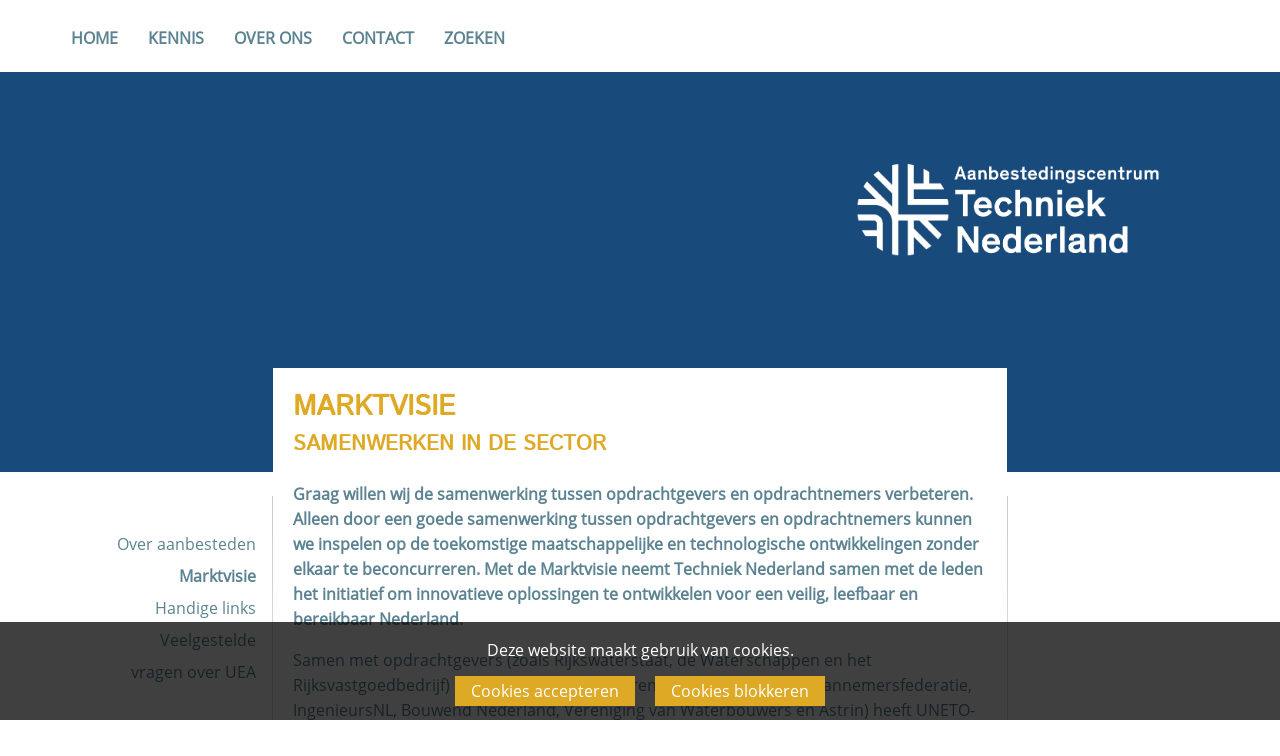

--- FILE ---
content_type: text/html; charset=utf-8
request_url: https://www.aanbestedingscentrum.nl/aanbesteden/marktvisie
body_size: 26153
content:
<!doctype html>
<html class="no-js" lang="nl">
<head><meta charset="utf-8" /><meta http-equiv="x-ua-compatible" content="ie=edge" /><meta name="viewport" content="width=device-width, initial-scale=1.0" /><title>
	Marktvisie | Aanbestedingscentrum
</title><link rel="shortcut icon" href="/aanbestedingscentrum/img/favicon.ico" type="image/x-icon" /><link rel="apple-touch-icon" sizes="57x57" href="/aanbestedingscentrum/img/apple-touch-icon-iphone3.png" /><link rel="apple-touch-icon" sizes="114x114" href="/aanbestedingscentrum/img/apple-touch-icon-iphone4.png" /><link rel="apple-touch-icon" sizes="72x72" href="/aanbestedingscentrum/img/apple-touch-icon-ipad.png" /><link rel="apple-touch-icon" sizes="144x144" href="/aanbestedingscentrum/img/apple-touch-icon-ipad3.png" />
<script>
(function(w,d,s,l,i){w[l]=w[l]||[];w[l].push({'gtm.start': new Date().getTime(),event:'gtm.js'});
var f=d.getElementsByTagName(s)[0],j=d.createElement(s),dl=l!='dataLayer'?'&l='+l:'';j.async=true;j.src='https://www.googletagmanager.com/gtm.js?id='+i+dl;f.parentNode.insertBefore(j,f);})
(window,document,'script','dataLayer','GTM-P3WLHZL');
</script>
<style>
       /*! normalize-scss | MIT/GPLv2 License | bit.ly/normalize-scss */html{font-family:sans-serif;line-height:1.15;-ms-text-size-adjust:100%;-webkit-text-size-adjust:100%}body{margin:0}article,aside,footer,header,nav,section{display:block}h1{font-size:2em;margin:0.67em 0}figcaption,figure{display:block}figure{margin:1em 40px}hr{-webkit-box-sizing:content-box;box-sizing:content-box;height:0;overflow:visible}main{display:block}pre{font-family:monospace, monospace;font-size:1em}a{background-color:transparent;-webkit-text-decoration-skip:objects}a:active,a:hover{outline-width:0}abbr[title]{border-bottom:none;text-decoration:underline;-webkit-text-decoration:underline dotted;text-decoration:underline dotted}b,strong{font-weight:inherit}b,strong{font-weight:bolder}code,kbd,samp{font-family:monospace, monospace;font-size:1em}dfn{font-style:italic}mark{background-color:#ff0;color:#000}small{font-size:80%}sub,sup{font-size:75%;line-height:0;position:relative;vertical-align:baseline}sub{bottom:-0.25em}sup{top:-0.5em}audio,video{display:inline-block}audio:not([controls]){display:none;height:0}img{border-style:none}svg:not(:root){overflow:hidden}button,input,optgroup,select,textarea{font-family:sans-serif;font-size:100%;line-height:1.15;margin:0}button{overflow:visible}button,select{text-transform:none}button,html [type="button"],[type="reset"],[type="submit"]{-webkit-appearance:button}button::-moz-focus-inner,[type="button"]::-moz-focus-inner,[type="reset"]::-moz-focus-inner,[type="submit"]::-moz-focus-inner{border-style:none;padding:0}button:-moz-focusring,[type="button"]:-moz-focusring,[type="reset"]:-moz-focusring,[type="submit"]:-moz-focusring{outline:1px dotted ButtonText}input{overflow:visible}[type="checkbox"],[type="radio"]{-webkit-box-sizing:border-box;box-sizing:border-box;padding:0}[type="number"]::-webkit-inner-spin-button,[type="number"]::-webkit-outer-spin-button{height:auto}[type="search"]{-webkit-appearance:textfield;outline-offset:-2px}[type="search"]::-webkit-search-cancel-button,[type="search"]::-webkit-search-decoration{-webkit-appearance:none}::-webkit-file-upload-button{-webkit-appearance:button;font:inherit}fieldset{border:1px solid #c0c0c0;margin:0 2px;padding:0.35em 0.625em 0.75em}legend{-webkit-box-sizing:border-box;box-sizing:border-box;display:table;max-width:100%;padding:0;color:inherit;white-space:normal}progress{display:inline-block;vertical-align:baseline}textarea{overflow:auto}details{display:block}summary{display:list-item}menu{display:block}canvas{display:inline-block}template{display:none}[hidden]{display:none}.foundation-mq{font-family:"small=0em&medium=40em&large=64em&xlarge=75em&xxlarge=90em"}html{-webkit-box-sizing:border-box;box-sizing:border-box;font-size:100%}*,*::before,*::after{-webkit-box-sizing:inherit;box-sizing:inherit}body{margin:0;padding:0;background:#fff;font-family:Open-Sans-Regular,sans-serif;font-weight:normal;line-height:1.6;color:#5b8391;-webkit-font-smoothing:antialiased;-moz-osx-font-smoothing:grayscale}img{display:inline-block;vertical-align:middle;max-width:100%;height:auto;-ms-interpolation-mode:bicubic}textarea{height:auto;min-height:50px;border-radius:0}select{-webkit-box-sizing:border-box;box-sizing:border-box;width:100%;border-radius:0}.map_canvas img,.map_canvas embed,.map_canvas object,.mqa-display img,.mqa-display embed,.mqa-display object{max-width:none !important}button{padding:0;-webkit-appearance:none;-moz-appearance:none;appearance:none;border:0;border-radius:0;background:transparent;line-height:1;cursor:auto}[data-whatinput='mouse'] button{outline:0}pre{overflow:auto}button,input,optgroup,select,textarea{font-family:inherit}.is-visible{display:block !important}.is-hidden{display:none !important}.grid-container{padding-right:.625rem;padding-left:.625rem;max-width:75rem;margin:0 auto}@media print, screen and (min-width: 40em){.grid-container{padding-right:.9375rem;padding-left:.9375rem}}.grid-container.fluid{padding-right:.625rem;padding-left:.625rem;max-width:100%;margin:0 auto}@media print, screen and (min-width: 40em){.grid-container.fluid{padding-right:.9375rem;padding-left:.9375rem}}.grid-container.full{padding-right:0;padding-left:0;max-width:100%;margin:0 auto}.grid-x{display:-webkit-box;display:-ms-flexbox;display:flex;-webkit-box-orient:horizontal;-webkit-box-direction:normal;-ms-flex-flow:row wrap;flex-flow:row wrap}.cell{-webkit-box-flex:0;-ms-flex:0 0 auto;flex:0 0 auto;min-height:0px;min-width:0px;width:100%}.cell.auto{-webkit-box-flex:1;-ms-flex:1 1 0px;flex:1 1 0px}.cell.shrink{-webkit-box-flex:0;-ms-flex:0 0 auto;flex:0 0 auto}.grid-x>.auto{width:auto}.grid-x>.shrink{width:auto}.grid-x>.small-shrink,.grid-x>.small-full,.grid-x>.small-1,.grid-x>.small-2,.grid-x>.small-3,.grid-x>.small-4,.grid-x>.small-5,.grid-x>.small-6,.grid-x>.small-7,.grid-x>.small-8,.grid-x>.small-9,.grid-x>.small-10,.grid-x>.small-11,.grid-x>.small-12{-ms-flex-preferred-size:auto;flex-basis:auto}@media print, screen and (min-width: 40em){.grid-x>.medium-shrink,.grid-x>.medium-full,.grid-x>.medium-1,.grid-x>.medium-2,.grid-x>.medium-3,.grid-x>.medium-4,.grid-x>.medium-5,.grid-x>.medium-6,.grid-x>.medium-7,.grid-x>.medium-8,.grid-x>.medium-9,.grid-x>.medium-10,.grid-x>.medium-11,.grid-x>.medium-12{-ms-flex-preferred-size:auto;flex-basis:auto}}@media print, screen and (min-width: 64em){.grid-x>.large-shrink,.grid-x>.large-full,.grid-x>.large-1,.grid-x>.large-2,.grid-x>.large-3,.grid-x>.large-4,.grid-x>.large-5,.grid-x>.large-6,.grid-x>.large-7,.grid-x>.large-8,.grid-x>.large-9,.grid-x>.large-10,.grid-x>.large-11,.grid-x>.large-12{-ms-flex-preferred-size:auto;flex-basis:auto}}.grid-x>.small-1{width:8.33333%}.grid-x>.small-2{width:16.66667%}.grid-x>.small-3{width:25%}.grid-x>.small-4{width:33.33333%}.grid-x>.small-5{width:41.66667%}.grid-x>.small-6{width:50%}.grid-x>.small-7{width:58.33333%}.grid-x>.small-8{width:66.66667%}.grid-x>.small-9{width:75%}.grid-x>.small-10{width:83.33333%}.grid-x>.small-11{width:91.66667%}.grid-x>.small-12{width:100%}@media print, screen and (min-width: 40em){.grid-x>.medium-auto{-webkit-box-flex:1;-ms-flex:1 1 0px;flex:1 1 0px;width:auto}.grid-x>.medium-shrink{-webkit-box-flex:0;-ms-flex:0 0 auto;flex:0 0 auto;width:auto}.grid-x>.medium-1{width:8.33333%}.grid-x>.medium-2{width:16.66667%}.grid-x>.medium-3{width:25%}.grid-x>.medium-4{width:33.33333%}.grid-x>.medium-5{width:41.66667%}.grid-x>.medium-6{width:50%}.grid-x>.medium-7{width:58.33333%}.grid-x>.medium-8{width:66.66667%}.grid-x>.medium-9{width:75%}.grid-x>.medium-10{width:83.33333%}.grid-x>.medium-11{width:91.66667%}.grid-x>.medium-12{width:100%}}@media print, screen and (min-width: 64em){.grid-x>.large-auto{-webkit-box-flex:1;-ms-flex:1 1 0px;flex:1 1 0px;width:auto}.grid-x>.large-shrink{-webkit-box-flex:0;-ms-flex:0 0 auto;flex:0 0 auto;width:auto}.grid-x>.large-1{width:8.33333%}.grid-x>.large-2{width:16.66667%}.grid-x>.large-3{width:25%}.grid-x>.large-4{width:33.33333%}.grid-x>.large-5{width:41.66667%}.grid-x>.large-6{width:50%}.grid-x>.large-7{width:58.33333%}.grid-x>.large-8{width:66.66667%}.grid-x>.large-9{width:75%}.grid-x>.large-10{width:83.33333%}.grid-x>.large-11{width:91.66667%}.grid-x>.large-12{width:100%}}.grid-margin-x:not(.grid-x)>.cell{width:auto}.grid-margin-y:not(.grid-y)>.cell{height:auto}.grid-margin-x{margin-left:-.625rem;margin-right:-.625rem}@media print, screen and (min-width: 40em){.grid-margin-x{margin-left:-.9375rem;margin-right:-.9375rem}}.grid-margin-x>.cell{width:calc(100% - 1.25rem);margin-left:.625rem;margin-right:.625rem}@media print, screen and (min-width: 40em){.grid-margin-x>.cell{width:calc(100% - 1.875rem);margin-left:.9375rem;margin-right:.9375rem}}.grid-margin-x>.auto{width:auto}.grid-margin-x>.shrink{width:auto}.grid-margin-x>.small-1{width:calc(8.33333% - 1.25rem)}.grid-margin-x>.small-2{width:calc(16.66667% - 1.25rem)}.grid-margin-x>.small-3{width:calc(25% - 1.25rem)}.grid-margin-x>.small-4{width:calc(33.33333% - 1.25rem)}.grid-margin-x>.small-5{width:calc(41.66667% - 1.25rem)}.grid-margin-x>.small-6{width:calc(50% - 1.25rem)}.grid-margin-x>.small-7{width:calc(58.33333% - 1.25rem)}.grid-margin-x>.small-8{width:calc(66.66667% - 1.25rem)}.grid-margin-x>.small-9{width:calc(75% - 1.25rem)}.grid-margin-x>.small-10{width:calc(83.33333% - 1.25rem)}.grid-margin-x>.small-11{width:calc(91.66667% - 1.25rem)}.grid-margin-x>.small-12{width:calc(100% - 1.25rem)}@media print, screen and (min-width: 40em){.grid-margin-x>.auto{width:auto}.grid-margin-x>.shrink{width:auto}.grid-margin-x>.small-1{width:calc(8.33333% - 1.875rem)}.grid-margin-x>.small-2{width:calc(16.66667% - 1.875rem)}.grid-margin-x>.small-3{width:calc(25% - 1.875rem)}.grid-margin-x>.small-4{width:calc(33.33333% - 1.875rem)}.grid-margin-x>.small-5{width:calc(41.66667% - 1.875rem)}.grid-margin-x>.small-6{width:calc(50% - 1.875rem)}.grid-margin-x>.small-7{width:calc(58.33333% - 1.875rem)}.grid-margin-x>.small-8{width:calc(66.66667% - 1.875rem)}.grid-margin-x>.small-9{width:calc(75% - 1.875rem)}.grid-margin-x>.small-10{width:calc(83.33333% - 1.875rem)}.grid-margin-x>.small-11{width:calc(91.66667% - 1.875rem)}.grid-margin-x>.small-12{width:calc(100% - 1.875rem)}.grid-margin-x>.medium-auto{width:auto}.grid-margin-x>.medium-shrink{width:auto}.grid-margin-x>.medium-1{width:calc(8.33333% - 1.875rem)}.grid-margin-x>.medium-2{width:calc(16.66667% - 1.875rem)}.grid-margin-x>.medium-3{width:calc(25% - 1.875rem)}.grid-margin-x>.medium-4{width:calc(33.33333% - 1.875rem)}.grid-margin-x>.medium-5{width:calc(41.66667% - 1.875rem)}.grid-margin-x>.medium-6{width:calc(50% - 1.875rem)}.grid-margin-x>.medium-7{width:calc(58.33333% - 1.875rem)}.grid-margin-x>.medium-8{width:calc(66.66667% - 1.875rem)}.grid-margin-x>.medium-9{width:calc(75% - 1.875rem)}.grid-margin-x>.medium-10{width:calc(83.33333% - 1.875rem)}.grid-margin-x>.medium-11{width:calc(91.66667% - 1.875rem)}.grid-margin-x>.medium-12{width:calc(100% - 1.875rem)}}@media print, screen and (min-width: 64em){.grid-margin-x>.large-auto{width:auto}.grid-margin-x>.large-shrink{width:auto}.grid-margin-x>.large-1{width:calc(8.33333% - 1.875rem)}.grid-margin-x>.large-2{width:calc(16.66667% - 1.875rem)}.grid-margin-x>.large-3{width:calc(25% - 1.875rem)}.grid-margin-x>.large-4{width:calc(33.33333% - 1.875rem)}.grid-margin-x>.large-5{width:calc(41.66667% - 1.875rem)}.grid-margin-x>.large-6{width:calc(50% - 1.875rem)}.grid-margin-x>.large-7{width:calc(58.33333% - 1.875rem)}.grid-margin-x>.large-8{width:calc(66.66667% - 1.875rem)}.grid-margin-x>.large-9{width:calc(75% - 1.875rem)}.grid-margin-x>.large-10{width:calc(83.33333% - 1.875rem)}.grid-margin-x>.large-11{width:calc(91.66667% - 1.875rem)}.grid-margin-x>.large-12{width:calc(100% - 1.875rem)}}.grid-padding-x .grid-padding-x{margin-right:-.625rem;margin-left:-.625rem}@media print, screen and (min-width: 40em){.grid-padding-x .grid-padding-x{margin-right:-.9375rem;margin-left:-.9375rem}}.grid-container:not(.full)>.grid-padding-x{margin-right:-.625rem;margin-left:-.625rem}@media print, screen and (min-width: 40em){.grid-container:not(.full)>.grid-padding-x{margin-right:-.9375rem;margin-left:-.9375rem}}.grid-padding-x>.cell{padding-right:.625rem;padding-left:.625rem}@media print, screen and (min-width: 40em){.grid-padding-x>.cell{padding-right:.9375rem;padding-left:.9375rem}}.small-up-1>.cell{width:100%}.small-up-2>.cell{width:50%}.small-up-3>.cell{width:33.33333%}.small-up-4>.cell{width:25%}.small-up-5>.cell{width:20%}.small-up-6>.cell{width:16.66667%}.small-up-7>.cell{width:14.28571%}.small-up-8>.cell{width:12.5%}@media print, screen and (min-width: 40em){.medium-up-1>.cell{width:100%}.medium-up-2>.cell{width:50%}.medium-up-3>.cell{width:33.33333%}.medium-up-4>.cell{width:25%}.medium-up-5>.cell{width:20%}.medium-up-6>.cell{width:16.66667%}.medium-up-7>.cell{width:14.28571%}.medium-up-8>.cell{width:12.5%}}@media print, screen and (min-width: 64em){.large-up-1>.cell{width:100%}.large-up-2>.cell{width:50%}.large-up-3>.cell{width:33.33333%}.large-up-4>.cell{width:25%}.large-up-5>.cell{width:20%}.large-up-6>.cell{width:16.66667%}.large-up-7>.cell{width:14.28571%}.large-up-8>.cell{width:12.5%}}.grid-margin-x.small-up-1>.cell{width:calc(100% - 1.25rem)}.grid-margin-x.small-up-2>.cell{width:calc(50% - 1.25rem)}.grid-margin-x.small-up-3>.cell{width:calc(33.33333% - 1.25rem)}.grid-margin-x.small-up-4>.cell{width:calc(25% - 1.25rem)}.grid-margin-x.small-up-5>.cell{width:calc(20% - 1.25rem)}.grid-margin-x.small-up-6>.cell{width:calc(16.66667% - 1.25rem)}.grid-margin-x.small-up-7>.cell{width:calc(14.28571% - 1.25rem)}.grid-margin-x.small-up-8>.cell{width:calc(12.5% - 1.25rem)}@media print, screen and (min-width: 40em){.grid-margin-x.small-up-1>.cell{width:calc(100% - 1.25rem)}.grid-margin-x.small-up-2>.cell{width:calc(50% - 1.25rem)}.grid-margin-x.small-up-3>.cell{width:calc(33.33333% - 1.25rem)}.grid-margin-x.small-up-4>.cell{width:calc(25% - 1.25rem)}.grid-margin-x.small-up-5>.cell{width:calc(20% - 1.25rem)}.grid-margin-x.small-up-6>.cell{width:calc(16.66667% - 1.25rem)}.grid-margin-x.small-up-7>.cell{width:calc(14.28571% - 1.25rem)}.grid-margin-x.small-up-8>.cell{width:calc(12.5% - 1.25rem)}.grid-margin-x.medium-up-1>.cell{width:calc(100% - 1.875rem)}.grid-margin-x.medium-up-2>.cell{width:calc(50% - 1.875rem)}.grid-margin-x.medium-up-3>.cell{width:calc(33.33333% - 1.875rem)}.grid-margin-x.medium-up-4>.cell{width:calc(25% - 1.875rem)}.grid-margin-x.medium-up-5>.cell{width:calc(20% - 1.875rem)}.grid-margin-x.medium-up-6>.cell{width:calc(16.66667% - 1.875rem)}.grid-margin-x.medium-up-7>.cell{width:calc(14.28571% - 1.875rem)}.grid-margin-x.medium-up-8>.cell{width:calc(12.5% - 1.875rem)}}@media print, screen and (min-width: 64em){.grid-margin-x.large-up-1>.cell{width:calc(100% - 1.875rem)}.grid-margin-x.large-up-2>.cell{width:calc(50% - 1.875rem)}.grid-margin-x.large-up-3>.cell{width:calc(33.33333% - 1.875rem)}.grid-margin-x.large-up-4>.cell{width:calc(25% - 1.875rem)}.grid-margin-x.large-up-5>.cell{width:calc(20% - 1.875rem)}.grid-margin-x.large-up-6>.cell{width:calc(16.66667% - 1.875rem)}.grid-margin-x.large-up-7>.cell{width:calc(14.28571% - 1.875rem)}.grid-margin-x.large-up-8>.cell{width:calc(12.5% - 1.875rem)}}.small-margin-collapse{margin-right:0;margin-left:0}.small-margin-collapse>.cell{margin-right:0;margin-left:0}.small-margin-collapse>.small-1{width:8.33333%}.small-margin-collapse>.small-2{width:16.66667%}.small-margin-collapse>.small-3{width:25%}.small-margin-collapse>.small-4{width:33.33333%}.small-margin-collapse>.small-5{width:41.66667%}.small-margin-collapse>.small-6{width:50%}.small-margin-collapse>.small-7{width:58.33333%}.small-margin-collapse>.small-8{width:66.66667%}.small-margin-collapse>.small-9{width:75%}.small-margin-collapse>.small-10{width:83.33333%}.small-margin-collapse>.small-11{width:91.66667%}.small-margin-collapse>.small-12{width:100%}@media print, screen and (min-width: 40em){.small-margin-collapse>.medium-1{width:8.33333%}.small-margin-collapse>.medium-2{width:16.66667%}.small-margin-collapse>.medium-3{width:25%}.small-margin-collapse>.medium-4{width:33.33333%}.small-margin-collapse>.medium-5{width:41.66667%}.small-margin-collapse>.medium-6{width:50%}.small-margin-collapse>.medium-7{width:58.33333%}.small-margin-collapse>.medium-8{width:66.66667%}.small-margin-collapse>.medium-9{width:75%}.small-margin-collapse>.medium-10{width:83.33333%}.small-margin-collapse>.medium-11{width:91.66667%}.small-margin-collapse>.medium-12{width:100%}}@media print, screen and (min-width: 64em){.small-margin-collapse>.large-1{width:8.33333%}.small-margin-collapse>.large-2{width:16.66667%}.small-margin-collapse>.large-3{width:25%}.small-margin-collapse>.large-4{width:33.33333%}.small-margin-collapse>.large-5{width:41.66667%}.small-margin-collapse>.large-6{width:50%}.small-margin-collapse>.large-7{width:58.33333%}.small-margin-collapse>.large-8{width:66.66667%}.small-margin-collapse>.large-9{width:75%}.small-margin-collapse>.large-10{width:83.33333%}.small-margin-collapse>.large-11{width:91.66667%}.small-margin-collapse>.large-12{width:100%}}.small-padding-collapse{margin-right:0;margin-left:0}.small-padding-collapse>.cell{padding-right:0;padding-left:0}@media print, screen and (min-width: 40em){.medium-margin-collapse{margin-right:0;margin-left:0}.medium-margin-collapse>.cell{margin-right:0;margin-left:0}}@media print, screen and (min-width: 40em){.medium-margin-collapse>.small-1{width:8.33333%}.medium-margin-collapse>.small-2{width:16.66667%}.medium-margin-collapse>.small-3{width:25%}.medium-margin-collapse>.small-4{width:33.33333%}.medium-margin-collapse>.small-5{width:41.66667%}.medium-margin-collapse>.small-6{width:50%}.medium-margin-collapse>.small-7{width:58.33333%}.medium-margin-collapse>.small-8{width:66.66667%}.medium-margin-collapse>.small-9{width:75%}.medium-margin-collapse>.small-10{width:83.33333%}.medium-margin-collapse>.small-11{width:91.66667%}.medium-margin-collapse>.small-12{width:100%}}@media print, screen and (min-width: 40em){.medium-margin-collapse>.medium-1{width:8.33333%}.medium-margin-collapse>.medium-2{width:16.66667%}.medium-margin-collapse>.medium-3{width:25%}.medium-margin-collapse>.medium-4{width:33.33333%}.medium-margin-collapse>.medium-5{width:41.66667%}.medium-margin-collapse>.medium-6{width:50%}.medium-margin-collapse>.medium-7{width:58.33333%}.medium-margin-collapse>.medium-8{width:66.66667%}.medium-margin-collapse>.medium-9{width:75%}.medium-margin-collapse>.medium-10{width:83.33333%}.medium-margin-collapse>.medium-11{width:91.66667%}.medium-margin-collapse>.medium-12{width:100%}}@media print, screen and (min-width: 64em){.medium-margin-collapse>.large-1{width:8.33333%}.medium-margin-collapse>.large-2{width:16.66667%}.medium-margin-collapse>.large-3{width:25%}.medium-margin-collapse>.large-4{width:33.33333%}.medium-margin-collapse>.large-5{width:41.66667%}.medium-margin-collapse>.large-6{width:50%}.medium-margin-collapse>.large-7{width:58.33333%}.medium-margin-collapse>.large-8{width:66.66667%}.medium-margin-collapse>.large-9{width:75%}.medium-margin-collapse>.large-10{width:83.33333%}.medium-margin-collapse>.large-11{width:91.66667%}.medium-margin-collapse>.large-12{width:100%}}@media print, screen and (min-width: 40em){.medium-padding-collapse{margin-right:0;margin-left:0}.medium-padding-collapse>.cell{padding-right:0;padding-left:0}}@media print, screen and (min-width: 64em){.large-margin-collapse{margin-right:0;margin-left:0}.large-margin-collapse>.cell{margin-right:0;margin-left:0}}@media print, screen and (min-width: 64em){.large-margin-collapse>.small-1{width:8.33333%}.large-margin-collapse>.small-2{width:16.66667%}.large-margin-collapse>.small-3{width:25%}.large-margin-collapse>.small-4{width:33.33333%}.large-margin-collapse>.small-5{width:41.66667%}.large-margin-collapse>.small-6{width:50%}.large-margin-collapse>.small-7{width:58.33333%}.large-margin-collapse>.small-8{width:66.66667%}.large-margin-collapse>.small-9{width:75%}.large-margin-collapse>.small-10{width:83.33333%}.large-margin-collapse>.small-11{width:91.66667%}.large-margin-collapse>.small-12{width:100%}}@media print, screen and (min-width: 64em){.large-margin-collapse>.medium-1{width:8.33333%}.large-margin-collapse>.medium-2{width:16.66667%}.large-margin-collapse>.medium-3{width:25%}.large-margin-collapse>.medium-4{width:33.33333%}.large-margin-collapse>.medium-5{width:41.66667%}.large-margin-collapse>.medium-6{width:50%}.large-margin-collapse>.medium-7{width:58.33333%}.large-margin-collapse>.medium-8{width:66.66667%}.large-margin-collapse>.medium-9{width:75%}.large-margin-collapse>.medium-10{width:83.33333%}.large-margin-collapse>.medium-11{width:91.66667%}.large-margin-collapse>.medium-12{width:100%}}@media print, screen and (min-width: 64em){.large-margin-collapse>.large-1{width:8.33333%}.large-margin-collapse>.large-2{width:16.66667%}.large-margin-collapse>.large-3{width:25%}.large-margin-collapse>.large-4{width:33.33333%}.large-margin-collapse>.large-5{width:41.66667%}.large-margin-collapse>.large-6{width:50%}.large-margin-collapse>.large-7{width:58.33333%}.large-margin-collapse>.large-8{width:66.66667%}.large-margin-collapse>.large-9{width:75%}.large-margin-collapse>.large-10{width:83.33333%}.large-margin-collapse>.large-11{width:91.66667%}.large-margin-collapse>.large-12{width:100%}}@media print, screen and (min-width: 64em){.large-padding-collapse{margin-right:0;margin-left:0}.large-padding-collapse>.cell{padding-right:0;padding-left:0}}.small-offset-0{margin-left:0%}.grid-margin-x>.small-offset-0{margin-left:calc(0% + .625rem)}.small-offset-1{margin-left:8.33333%}.grid-margin-x>.small-offset-1{margin-left:calc(8.33333% + .625rem)}.small-offset-2{margin-left:16.66667%}.grid-margin-x>.small-offset-2{margin-left:calc(16.66667% + .625rem)}.small-offset-3{margin-left:25%}.grid-margin-x>.small-offset-3{margin-left:calc(25% + .625rem)}.small-offset-4{margin-left:33.33333%}.grid-margin-x>.small-offset-4{margin-left:calc(33.33333% + .625rem)}.small-offset-5{margin-left:41.66667%}.grid-margin-x>.small-offset-5{margin-left:calc(41.66667% + .625rem)}.small-offset-6{margin-left:50%}.grid-margin-x>.small-offset-6{margin-left:calc(50% + .625rem)}.small-offset-7{margin-left:58.33333%}.grid-margin-x>.small-offset-7{margin-left:calc(58.33333% + .625rem)}.small-offset-8{margin-left:66.66667%}.grid-margin-x>.small-offset-8{margin-left:calc(66.66667% + .625rem)}.small-offset-9{margin-left:75%}.grid-margin-x>.small-offset-9{margin-left:calc(75% + .625rem)}.small-offset-10{margin-left:83.33333%}.grid-margin-x>.small-offset-10{margin-left:calc(83.33333% + .625rem)}.small-offset-11{margin-left:91.66667%}.grid-margin-x>.small-offset-11{margin-left:calc(91.66667% + .625rem)}@media print, screen and (min-width: 40em){.medium-offset-0{margin-left:0%}.grid-margin-x>.medium-offset-0{margin-left:calc(0% + .9375rem)}.medium-offset-1{margin-left:8.33333%}.grid-margin-x>.medium-offset-1{margin-left:calc(8.33333% + .9375rem)}.medium-offset-2{margin-left:16.66667%}.grid-margin-x>.medium-offset-2{margin-left:calc(16.66667% + .9375rem)}.medium-offset-3{margin-left:25%}.grid-margin-x>.medium-offset-3{margin-left:calc(25% + .9375rem)}.medium-offset-4{margin-left:33.33333%}.grid-margin-x>.medium-offset-4{margin-left:calc(33.33333% + .9375rem)}.medium-offset-5{margin-left:41.66667%}.grid-margin-x>.medium-offset-5{margin-left:calc(41.66667% + .9375rem)}.medium-offset-6{margin-left:50%}.grid-margin-x>.medium-offset-6{margin-left:calc(50% + .9375rem)}.medium-offset-7{margin-left:58.33333%}.grid-margin-x>.medium-offset-7{margin-left:calc(58.33333% + .9375rem)}.medium-offset-8{margin-left:66.66667%}.grid-margin-x>.medium-offset-8{margin-left:calc(66.66667% + .9375rem)}.medium-offset-9{margin-left:75%}.grid-margin-x>.medium-offset-9{margin-left:calc(75% + .9375rem)}.medium-offset-10{margin-left:83.33333%}.grid-margin-x>.medium-offset-10{margin-left:calc(83.33333% + .9375rem)}.medium-offset-11{margin-left:91.66667%}.grid-margin-x>.medium-offset-11{margin-left:calc(91.66667% + .9375rem)}}@media print, screen and (min-width: 64em){.large-offset-0{margin-left:0%}.grid-margin-x>.large-offset-0{margin-left:calc(0% + .9375rem)}.large-offset-1{margin-left:8.33333%}.grid-margin-x>.large-offset-1{margin-left:calc(8.33333% + .9375rem)}.large-offset-2{margin-left:16.66667%}.grid-margin-x>.large-offset-2{margin-left:calc(16.66667% + .9375rem)}.large-offset-3{margin-left:25%}.grid-margin-x>.large-offset-3{margin-left:calc(25% + .9375rem)}.large-offset-4{margin-left:33.33333%}.grid-margin-x>.large-offset-4{margin-left:calc(33.33333% + .9375rem)}.large-offset-5{margin-left:41.66667%}.grid-margin-x>.large-offset-5{margin-left:calc(41.66667% + .9375rem)}.large-offset-6{margin-left:50%}.grid-margin-x>.large-offset-6{margin-left:calc(50% + .9375rem)}.large-offset-7{margin-left:58.33333%}.grid-margin-x>.large-offset-7{margin-left:calc(58.33333% + .9375rem)}.large-offset-8{margin-left:66.66667%}.grid-margin-x>.large-offset-8{margin-left:calc(66.66667% + .9375rem)}.large-offset-9{margin-left:75%}.grid-margin-x>.large-offset-9{margin-left:calc(75% + .9375rem)}.large-offset-10{margin-left:83.33333%}.grid-margin-x>.large-offset-10{margin-left:calc(83.33333% + .9375rem)}.large-offset-11{margin-left:91.66667%}.grid-margin-x>.large-offset-11{margin-left:calc(91.66667% + .9375rem)}}.grid-y{display:-webkit-box;display:-ms-flexbox;display:flex;-webkit-box-orient:vertical;-webkit-box-direction:normal;-ms-flex-flow:column nowrap;flex-flow:column nowrap}.grid-y>.cell{width:auto}.grid-y>.auto{height:auto}.grid-y>.shrink{height:auto}.grid-y>.small-shrink,.grid-y>.small-full,.grid-y>.small-1,.grid-y>.small-2,.grid-y>.small-3,.grid-y>.small-4,.grid-y>.small-5,.grid-y>.small-6,.grid-y>.small-7,.grid-y>.small-8,.grid-y>.small-9,.grid-y>.small-10,.grid-y>.small-11,.grid-y>.small-12{-ms-flex-preferred-size:auto;flex-basis:auto}@media print, screen and (min-width: 40em){.grid-y>.medium-shrink,.grid-y>.medium-full,.grid-y>.medium-1,.grid-y>.medium-2,.grid-y>.medium-3,.grid-y>.medium-4,.grid-y>.medium-5,.grid-y>.medium-6,.grid-y>.medium-7,.grid-y>.medium-8,.grid-y>.medium-9,.grid-y>.medium-10,.grid-y>.medium-11,.grid-y>.medium-12{-ms-flex-preferred-size:auto;flex-basis:auto}}@media print, screen and (min-width: 64em){.grid-y>.large-shrink,.grid-y>.large-full,.grid-y>.large-1,.grid-y>.large-2,.grid-y>.large-3,.grid-y>.large-4,.grid-y>.large-5,.grid-y>.large-6,.grid-y>.large-7,.grid-y>.large-8,.grid-y>.large-9,.grid-y>.large-10,.grid-y>.large-11,.grid-y>.large-12{-ms-flex-preferred-size:auto;flex-basis:auto}}.grid-y>.small-1{height:8.33333%}.grid-y>.small-2{height:16.66667%}.grid-y>.small-3{height:25%}.grid-y>.small-4{height:33.33333%}.grid-y>.small-5{height:41.66667%}.grid-y>.small-6{height:50%}.grid-y>.small-7{height:58.33333%}.grid-y>.small-8{height:66.66667%}.grid-y>.small-9{height:75%}.grid-y>.small-10{height:83.33333%}.grid-y>.small-11{height:91.66667%}.grid-y>.small-12{height:100%}@media print, screen and (min-width: 40em){.grid-y>.medium-auto{-webkit-box-flex:1;-ms-flex:1 1 0px;flex:1 1 0px;height:auto}.grid-y>.medium-shrink{height:auto}.grid-y>.medium-1{height:8.33333%}.grid-y>.medium-2{height:16.66667%}.grid-y>.medium-3{height:25%}.grid-y>.medium-4{height:33.33333%}.grid-y>.medium-5{height:41.66667%}.grid-y>.medium-6{height:50%}.grid-y>.medium-7{height:58.33333%}.grid-y>.medium-8{height:66.66667%}.grid-y>.medium-9{height:75%}.grid-y>.medium-10{height:83.33333%}.grid-y>.medium-11{height:91.66667%}.grid-y>.medium-12{height:100%}}@media print, screen and (min-width: 64em){.grid-y>.large-auto{-webkit-box-flex:1;-ms-flex:1 1 0px;flex:1 1 0px;height:auto}.grid-y>.large-shrink{height:auto}.grid-y>.large-1{height:8.33333%}.grid-y>.large-2{height:16.66667%}.grid-y>.large-3{height:25%}.grid-y>.large-4{height:33.33333%}.grid-y>.large-5{height:41.66667%}.grid-y>.large-6{height:50%}.grid-y>.large-7{height:58.33333%}.grid-y>.large-8{height:66.66667%}.grid-y>.large-9{height:75%}.grid-y>.large-10{height:83.33333%}.grid-y>.large-11{height:91.66667%}.grid-y>.large-12{height:100%}}.grid-padding-y .grid-padding-y{margin-top:-.625rem;margin-bottom:-.625rem}@media print, screen and (min-width: 40em){.grid-padding-y .grid-padding-y{margin-top:-.9375rem;margin-bottom:-.9375rem}}.grid-padding-y>.cell{padding-top:.625rem;padding-bottom:.625rem}@media print, screen and (min-width: 40em){.grid-padding-y>.cell{padding-top:.9375rem;padding-bottom:.9375rem}}.grid-margin-y{margin-top:-.625rem;margin-bottom:-.625rem}@media print, screen and (min-width: 40em){.grid-margin-y{margin-top:-.9375rem;margin-bottom:-.9375rem}}.grid-margin-y>.cell{height:calc(100% - 1.25rem);margin-top:.625rem;margin-bottom:.625rem}@media print, screen and (min-width: 40em){.grid-margin-y>.cell{height:calc(100% - 1.875rem);margin-top:.9375rem;margin-bottom:.9375rem}}.grid-margin-y>.auto{height:auto}.grid-margin-y>.shrink{height:auto}.grid-margin-y>.small-1{height:calc(8.33333% - 1.25rem)}.grid-margin-y>.small-2{height:calc(16.66667% - 1.25rem)}.grid-margin-y>.small-3{height:calc(25% - 1.25rem)}.grid-margin-y>.small-4{height:calc(33.33333% - 1.25rem)}.grid-margin-y>.small-5{height:calc(41.66667% - 1.25rem)}.grid-margin-y>.small-6{height:calc(50% - 1.25rem)}.grid-margin-y>.small-7{height:calc(58.33333% - 1.25rem)}.grid-margin-y>.small-8{height:calc(66.66667% - 1.25rem)}.grid-margin-y>.small-9{height:calc(75% - 1.25rem)}.grid-margin-y>.small-10{height:calc(83.33333% - 1.25rem)}.grid-margin-y>.small-11{height:calc(91.66667% - 1.25rem)}.grid-margin-y>.small-12{height:calc(100% - 1.25rem)}@media print, screen and (min-width: 40em){.grid-margin-y>.auto{height:auto}.grid-margin-y>.shrink{height:auto}.grid-margin-y>.small-1{height:calc(8.33333% - 1.875rem)}.grid-margin-y>.small-2{height:calc(16.66667% - 1.875rem)}.grid-margin-y>.small-3{height:calc(25% - 1.875rem)}.grid-margin-y>.small-4{height:calc(33.33333% - 1.875rem)}.grid-margin-y>.small-5{height:calc(41.66667% - 1.875rem)}.grid-margin-y>.small-6{height:calc(50% - 1.875rem)}.grid-margin-y>.small-7{height:calc(58.33333% - 1.875rem)}.grid-margin-y>.small-8{height:calc(66.66667% - 1.875rem)}.grid-margin-y>.small-9{height:calc(75% - 1.875rem)}.grid-margin-y>.small-10{height:calc(83.33333% - 1.875rem)}.grid-margin-y>.small-11{height:calc(91.66667% - 1.875rem)}.grid-margin-y>.small-12{height:calc(100% - 1.875rem)}.grid-margin-y>.medium-auto{height:auto}.grid-margin-y>.medium-shrink{height:auto}.grid-margin-y>.medium-1{height:calc(8.33333% - 1.875rem)}.grid-margin-y>.medium-2{height:calc(16.66667% - 1.875rem)}.grid-margin-y>.medium-3{height:calc(25% - 1.875rem)}.grid-margin-y>.medium-4{height:calc(33.33333% - 1.875rem)}.grid-margin-y>.medium-5{height:calc(41.66667% - 1.875rem)}.grid-margin-y>.medium-6{height:calc(50% - 1.875rem)}.grid-margin-y>.medium-7{height:calc(58.33333% - 1.875rem)}.grid-margin-y>.medium-8{height:calc(66.66667% - 1.875rem)}.grid-margin-y>.medium-9{height:calc(75% - 1.875rem)}.grid-margin-y>.medium-10{height:calc(83.33333% - 1.875rem)}.grid-margin-y>.medium-11{height:calc(91.66667% - 1.875rem)}.grid-margin-y>.medium-12{height:calc(100% - 1.875rem)}}@media print, screen and (min-width: 64em){.grid-margin-y>.large-auto{height:auto}.grid-margin-y>.large-shrink{height:auto}.grid-margin-y>.large-1{height:calc(8.33333% - 1.875rem)}.grid-margin-y>.large-2{height:calc(16.66667% - 1.875rem)}.grid-margin-y>.large-3{height:calc(25% - 1.875rem)}.grid-margin-y>.large-4{height:calc(33.33333% - 1.875rem)}.grid-margin-y>.large-5{height:calc(41.66667% - 1.875rem)}.grid-margin-y>.large-6{height:calc(50% - 1.875rem)}.grid-margin-y>.large-7{height:calc(58.33333% - 1.875rem)}.grid-margin-y>.large-8{height:calc(66.66667% - 1.875rem)}.grid-margin-y>.large-9{height:calc(75% - 1.875rem)}.grid-margin-y>.large-10{height:calc(83.33333% - 1.875rem)}.grid-margin-y>.large-11{height:calc(91.66667% - 1.875rem)}.grid-margin-y>.large-12{height:calc(100% - 1.875rem)}}.grid-frame{overflow:hidden;position:relative;-ms-flex-wrap:nowrap;flex-wrap:nowrap;-webkit-box-align:stretch;-ms-flex-align:stretch;align-items:stretch;width:100vw}.cell .grid-frame{width:100%}.cell-block{overflow-x:auto;max-width:100%;-webkit-overflow-scrolling:touch;-ms-overflow-stype:-ms-autohiding-scrollbar}.cell-block-y{overflow-y:auto;max-height:100%;-webkit-overflow-scrolling:touch;-ms-overflow-stype:-ms-autohiding-scrollbar}.cell-block-container{display:-webkit-box;display:-ms-flexbox;display:flex;-webkit-box-orient:vertical;-webkit-box-direction:normal;-ms-flex-direction:column;flex-direction:column;max-height:100%}.cell-block-container>.grid-x{max-height:100%;-ms-flex-wrap:nowrap;flex-wrap:nowrap}@media print, screen and (min-width: 40em){.medium-grid-frame{overflow:hidden;position:relative;-ms-flex-wrap:nowrap;flex-wrap:nowrap;-webkit-box-align:stretch;-ms-flex-align:stretch;align-items:stretch;width:100vw}.cell .medium-grid-frame{width:100%}.medium-cell-block{overflow-x:auto;max-width:100%;-webkit-overflow-scrolling:touch;-ms-overflow-stype:-ms-autohiding-scrollbar}.medium-cell-block-container{display:-webkit-box;display:-ms-flexbox;display:flex;-webkit-box-orient:vertical;-webkit-box-direction:normal;-ms-flex-direction:column;flex-direction:column;max-height:100%}.medium-cell-block-container>.grid-x{max-height:100%;-ms-flex-wrap:nowrap;flex-wrap:nowrap}.medium-cell-block-y{overflow-y:auto;max-height:100%;-webkit-overflow-scrolling:touch;-ms-overflow-stype:-ms-autohiding-scrollbar}}@media print, screen and (min-width: 64em){.large-grid-frame{overflow:hidden;position:relative;-ms-flex-wrap:nowrap;flex-wrap:nowrap;-webkit-box-align:stretch;-ms-flex-align:stretch;align-items:stretch;width:100vw}.cell .large-grid-frame{width:100%}.large-cell-block{overflow-x:auto;max-width:100%;-webkit-overflow-scrolling:touch;-ms-overflow-stype:-ms-autohiding-scrollbar}.large-cell-block-container{display:-webkit-box;display:-ms-flexbox;display:flex;-webkit-box-orient:vertical;-webkit-box-direction:normal;-ms-flex-direction:column;flex-direction:column;max-height:100%}.large-cell-block-container>.grid-x{max-height:100%;-ms-flex-wrap:nowrap;flex-wrap:nowrap}.large-cell-block-y{overflow-y:auto;max-height:100%;-webkit-overflow-scrolling:touch;-ms-overflow-stype:-ms-autohiding-scrollbar}}.grid-y.grid-frame{width:auto;overflow:hidden;position:relative;-ms-flex-wrap:nowrap;flex-wrap:nowrap;-webkit-box-align:stretch;-ms-flex-align:stretch;align-items:stretch;height:100vh}@media print, screen and (min-width: 40em){.grid-y.medium-grid-frame{width:auto;overflow:hidden;position:relative;-ms-flex-wrap:nowrap;flex-wrap:nowrap;-webkit-box-align:stretch;-ms-flex-align:stretch;align-items:stretch;height:100vh}}@media print, screen and (min-width: 64em){.grid-y.large-grid-frame{width:auto;overflow:hidden;position:relative;-ms-flex-wrap:nowrap;flex-wrap:nowrap;-webkit-box-align:stretch;-ms-flex-align:stretch;align-items:stretch;height:100vh}}.cell .grid-y.grid-frame{height:100%}@media print, screen and (min-width: 40em){.cell .grid-y.medium-grid-frame{height:100%}}@media print, screen and (min-width: 64em){.cell .grid-y.large-grid-frame{height:100%}}.grid-margin-y{margin-top:-.625rem;margin-bottom:-.625rem}@media print, screen and (min-width: 40em){.grid-margin-y{margin-top:-.9375rem;margin-bottom:-.9375rem}}.grid-margin-y>.cell{height:calc(100% - 1.25rem);margin-top:.625rem;margin-bottom:.625rem}@media print, screen and (min-width: 40em){.grid-margin-y>.cell{height:calc(100% - 1.875rem);margin-top:.9375rem;margin-bottom:.9375rem}}.grid-margin-y>.auto{height:auto}.grid-margin-y>.shrink{height:auto}.grid-margin-y>.small-1{height:calc(8.33333% - 1.25rem)}.grid-margin-y>.small-2{height:calc(16.66667% - 1.25rem)}.grid-margin-y>.small-3{height:calc(25% - 1.25rem)}.grid-margin-y>.small-4{height:calc(33.33333% - 1.25rem)}.grid-margin-y>.small-5{height:calc(41.66667% - 1.25rem)}.grid-margin-y>.small-6{height:calc(50% - 1.25rem)}.grid-margin-y>.small-7{height:calc(58.33333% - 1.25rem)}.grid-margin-y>.small-8{height:calc(66.66667% - 1.25rem)}.grid-margin-y>.small-9{height:calc(75% - 1.25rem)}.grid-margin-y>.small-10{height:calc(83.33333% - 1.25rem)}.grid-margin-y>.small-11{height:calc(91.66667% - 1.25rem)}.grid-margin-y>.small-12{height:calc(100% - 1.25rem)}@media print, screen and (min-width: 40em){.grid-margin-y>.auto{height:auto}.grid-margin-y>.shrink{height:auto}.grid-margin-y>.small-1{height:calc(8.33333% - 1.875rem)}.grid-margin-y>.small-2{height:calc(16.66667% - 1.875rem)}.grid-margin-y>.small-3{height:calc(25% - 1.875rem)}.grid-margin-y>.small-4{height:calc(33.33333% - 1.875rem)}.grid-margin-y>.small-5{height:calc(41.66667% - 1.875rem)}.grid-margin-y>.small-6{height:calc(50% - 1.875rem)}.grid-margin-y>.small-7{height:calc(58.33333% - 1.875rem)}.grid-margin-y>.small-8{height:calc(66.66667% - 1.875rem)}.grid-margin-y>.small-9{height:calc(75% - 1.875rem)}.grid-margin-y>.small-10{height:calc(83.33333% - 1.875rem)}.grid-margin-y>.small-11{height:calc(91.66667% - 1.875rem)}.grid-margin-y>.small-12{height:calc(100% - 1.875rem)}.grid-margin-y>.medium-auto{height:auto}.grid-margin-y>.medium-shrink{height:auto}.grid-margin-y>.medium-1{height:calc(8.33333% - 1.875rem)}.grid-margin-y>.medium-2{height:calc(16.66667% - 1.875rem)}.grid-margin-y>.medium-3{height:calc(25% - 1.875rem)}.grid-margin-y>.medium-4{height:calc(33.33333% - 1.875rem)}.grid-margin-y>.medium-5{height:calc(41.66667% - 1.875rem)}.grid-margin-y>.medium-6{height:calc(50% - 1.875rem)}.grid-margin-y>.medium-7{height:calc(58.33333% - 1.875rem)}.grid-margin-y>.medium-8{height:calc(66.66667% - 1.875rem)}.grid-margin-y>.medium-9{height:calc(75% - 1.875rem)}.grid-margin-y>.medium-10{height:calc(83.33333% - 1.875rem)}.grid-margin-y>.medium-11{height:calc(91.66667% - 1.875rem)}.grid-margin-y>.medium-12{height:calc(100% - 1.875rem)}}@media print, screen and (min-width: 64em){.grid-margin-y>.large-auto{height:auto}.grid-margin-y>.large-shrink{height:auto}.grid-margin-y>.large-1{height:calc(8.33333% - 1.875rem)}.grid-margin-y>.large-2{height:calc(16.66667% - 1.875rem)}.grid-margin-y>.large-3{height:calc(25% - 1.875rem)}.grid-margin-y>.large-4{height:calc(33.33333% - 1.875rem)}.grid-margin-y>.large-5{height:calc(41.66667% - 1.875rem)}.grid-margin-y>.large-6{height:calc(50% - 1.875rem)}.grid-margin-y>.large-7{height:calc(58.33333% - 1.875rem)}.grid-margin-y>.large-8{height:calc(66.66667% - 1.875rem)}.grid-margin-y>.large-9{height:calc(75% - 1.875rem)}.grid-margin-y>.large-10{height:calc(83.33333% - 1.875rem)}.grid-margin-y>.large-11{height:calc(91.66667% - 1.875rem)}.grid-margin-y>.large-12{height:calc(100% - 1.875rem)}}.grid-frame.grid-margin-y{height:calc(100vh + 1.25rem)}@media print, screen and (min-width: 40em){.grid-frame.grid-margin-y{height:calc(100vh + 1.875rem)}}@media print, screen and (min-width: 64em){.grid-frame.grid-margin-y{height:calc(100vh + 1.875rem)}}@media print, screen and (min-width: 40em){.grid-margin-y.medium-grid-frame{height:calc(100vh + 1.875rem)}}@media print, screen and (min-width: 64em){.grid-margin-y.large-grid-frame{height:calc(100vh + 1.875rem)}}div,dl,dt,dd,ul,ol,li,h1,h2,h3,h4,h5,h6,pre,form,p,blockquote,th,td{margin:0;padding:0}p{margin-bottom:1rem;font-size:inherit;line-height:1.6;text-rendering:optimizeLegibility}em,i{font-style:italic;line-height:inherit}strong,b{font-weight:bold;line-height:inherit}small{font-size:80%;line-height:inherit}h1,.h1,h2,.h2,h3,.h3,h4,.h4,h5,.h5,h6,.h6{font-family:Istok-Web-Regular;font-style:normal;font-weight:700;color:#000;text-rendering:optimizeLegibility}h1 small,.h1 small,h2 small,.h2 small,h3 small,.h3 small,h4 small,.h4 small,h5 small,.h5 small,h6 small,.h6 small{line-height:0;color:#cacaca}h1,.h1{font-size:1.5rem;line-height:1.4;margin-top:0;margin-bottom:.5rem}h2,.h2{font-size:1.25rem;line-height:1.4;margin-top:0;margin-bottom:.5rem}h3,.h3{font-size:1.1875rem;line-height:1.4;margin-top:0;margin-bottom:.5rem}h4,.h4{font-size:1.125rem;line-height:1.4;margin-top:0;margin-bottom:.5rem}h5,.h5{font-size:1.0625rem;line-height:1.4;margin-top:0;margin-bottom:.5rem}h6,.h6{font-size:1rem;line-height:1.4;margin-top:0;margin-bottom:.5rem}@media print, screen and (min-width: 40em){h1,.h1{font-size:1.75rem}h2,.h2{font-size:1.5rem}h3,.h3{font-size:1.3125rem}h4,.h4{font-size:1.125rem}h5,.h5{font-size:1.0625rem}h6,.h6{font-size:1rem}}a{line-height:inherit;color:#DEA925;text-decoration:none;cursor:pointer}a:hover,a:focus{color:#c1921d}a img{border:0}hr{clear:both;max-width:75rem;height:0;margin:1.25rem auto;border-top:0;border-right:0;border-bottom:1px solid #cacaca;border-left:0}ul,ol,dl{margin-bottom:1rem;list-style-position:outside;line-height:1.6}li{font-size:inherit}ul{margin-left:1.25rem;list-style-type:disc}ol{margin-left:1.25rem}ul ul,ol ul,ul ol,ol ol{margin-left:1.25rem;margin-bottom:0}dl{margin-bottom:1rem}dl dt{margin-bottom:.3rem;font-weight:bold}blockquote{margin:0 0 1rem;padding:.5625rem 1.25rem 0 1.1875rem;border-left:1px solid #cacaca}blockquote,blockquote p{line-height:1.6;color:#8a8a8a}cite{display:block;font-size:.8125rem;color:#8a8a8a}cite:before{content:"— "}abbr,abbr[title]{border-bottom:1px dotted #0a0a0a;cursor:help;text-decoration:none}figure{margin:0}code{padding:.125rem .3125rem .0625rem;border:1px solid #cacaca;background-color:#e6e6e6;font-family:Consolas,"Liberation Mono",Courier,monospace;font-weight:normal;color:#0a0a0a}kbd{margin:0;padding:.125rem .25rem 0;background-color:#e6e6e6;font-family:Consolas,"Liberation Mono",Courier,monospace;color:#0a0a0a}.subheader{margin-top:.2rem;margin-bottom:.5rem;font-weight:normal;line-height:1.4;color:#8a8a8a}.lead{font-size:125%;line-height:1.6}.stat{font-size:2.5rem;line-height:1}p+.stat{margin-top:-1rem}ul.no-bullet,ol.no-bullet{margin-left:0;list-style:none}.text-left{text-align:left}.text-right{text-align:right}.text-center{text-align:center}.text-justify{text-align:justify}@media print, screen and (min-width: 40em){.medium-text-left{text-align:left}.medium-text-right{text-align:right}.medium-text-center{text-align:center}.medium-text-justify{text-align:justify}}@media print, screen and (min-width: 64em){.large-text-left{text-align:left}.large-text-right{text-align:right}.large-text-center{text-align:center}.large-text-justify{text-align:justify}}.show-for-print{display:none !important}@media print{*{background:transparent !important;-webkit-box-shadow:none !important;box-shadow:none !important;color:black !important;text-shadow:none !important}.show-for-print{display:block !important}.hide-for-print{display:none !important}table.show-for-print{display:table !important}thead.show-for-print{display:table-header-group !important}tbody.show-for-print{display:table-row-group !important}tr.show-for-print{display:table-row !important}td.show-for-print{display:table-cell !important}th.show-for-print{display:table-cell !important}a,a:visited{text-decoration:underline}a[href]:after{content:" (" attr(href) ")"}.ir a:after,a[href^='javascript:']:after,a[href^='#']:after{content:''}abbr[title]:after{content:" (" attr(title) ")"}pre,blockquote{border:1px solid #8a8a8a;page-break-inside:avoid}thead{display:table-header-group}tr,img{page-break-inside:avoid}img{max-width:100% !important}@page{margin:0.5cm}p,h2,h3{orphans:3;widows:3}h2,h3{page-break-after:avoid}.print-break-inside{page-break-inside:auto}}.button{display:inline-block;vertical-align:middle;margin:0 0 1rem 0;font-family:inherit;padding:0.85em 1.2em;-webkit-appearance:none;border:1px solid transparent;border-radius:0;-webkit-transition:background-color 0.25s ease-out,color 0.25s ease-out;transition:background-color 0.25s ease-out,color 0.25s ease-out;font-size:0.9rem;line-height:1;text-align:center;cursor:pointer;background-color:#DEA925;color:#fefefe}[data-whatinput='mouse'] .button{outline:0}.button:hover,.button:focus{background-color:#bf911d;color:#fefefe}.button.tiny{font-size:.6rem}.button.small{font-size:.75rem}.button.large{font-size:1.25rem}.button.expanded{display:block;width:100%;margin-right:0;margin-left:0}.button.primary{background-color:#184a7b;color:#fefefe}.button.primary:hover,.button.primary:focus{background-color:#133b62;color:#fefefe}.button.secondary{background-color:#DEA925;color:#0a0a0a}.button.secondary:hover,.button.secondary:focus{background-color:#b4881b;color:#0a0a0a}.button.success{background-color:#3adb76;color:#0a0a0a}.button.success:hover,.button.success:focus{background-color:#22bb5b;color:#0a0a0a}.button.warning{background-color:#ffae00;color:#0a0a0a}.button.warning:hover,.button.warning:focus{background-color:#cc8b00;color:#0a0a0a}.button.alert{background-color:#cc4b37;color:#fefefe}.button.alert:hover,.button.alert:focus{background-color:#a53b2a;color:#fefefe}.button.disabled,.button[disabled]{opacity:.25;cursor:not-allowed}.button.disabled,.button.disabled:hover,.button.disabled:focus,.button[disabled],.button[disabled]:hover,.button[disabled]:focus{background-color:#DEA925;color:#fefefe}.button.disabled.primary,.button[disabled].primary{opacity:.25;cursor:not-allowed}.button.disabled.primary,.button.disabled.primary:hover,.button.disabled.primary:focus,.button[disabled].primary,.button[disabled].primary:hover,.button[disabled].primary:focus{background-color:#184a7b;color:#fefefe}.button.disabled.secondary,.button[disabled].secondary{opacity:.25;cursor:not-allowed}.button.disabled.secondary,.button.disabled.secondary:hover,.button.disabled.secondary:focus,.button[disabled].secondary,.button[disabled].secondary:hover,.button[disabled].secondary:focus{background-color:#DEA925;color:#0a0a0a}.button.disabled.success,.button[disabled].success{opacity:.25;cursor:not-allowed}.button.disabled.success,.button.disabled.success:hover,.button.disabled.success:focus,.button[disabled].success,.button[disabled].success:hover,.button[disabled].success:focus{background-color:#3adb76;color:#0a0a0a}.button.disabled.warning,.button[disabled].warning{opacity:.25;cursor:not-allowed}.button.disabled.warning,.button.disabled.warning:hover,.button.disabled.warning:focus,.button[disabled].warning,.button[disabled].warning:hover,.button[disabled].warning:focus{background-color:#ffae00;color:#0a0a0a}.button.disabled.alert,.button[disabled].alert{opacity:.25;cursor:not-allowed}.button.disabled.alert,.button.disabled.alert:hover,.button.disabled.alert:focus,.button[disabled].alert,.button[disabled].alert:hover,.button[disabled].alert:focus{background-color:#cc4b37;color:#fefefe}.button.hollow{border:1px solid #DEA925;color:#DEA925}.button.hollow,.button.hollow:hover,.button.hollow:focus{background-color:transparent}.button.hollow.disabled,.button.hollow.disabled:hover,.button.hollow.disabled:focus,.button.hollow[disabled],.button.hollow[disabled]:hover,.button.hollow[disabled]:focus{background-color:transparent}.button.hollow:hover,.button.hollow:focus{border-color:#705511;color:#705511}.button.hollow:hover.disabled,.button.hollow:hover[disabled],.button.hollow:focus.disabled,.button.hollow:focus[disabled]{border:1px solid #DEA925;color:#DEA925}.button.hollow.primary{border:1px solid #184a7b;color:#184a7b}.button.hollow.primary:hover,.button.hollow.primary:focus{border-color:#0c253e;color:#0c253e}.button.hollow.primary:hover.disabled,.button.hollow.primary:hover[disabled],.button.hollow.primary:focus.disabled,.button.hollow.primary:focus[disabled]{border:1px solid #184a7b;color:#184a7b}.button.hollow.secondary{border:1px solid #DEA925;color:#DEA925}.button.hollow.secondary:hover,.button.hollow.secondary:focus{border-color:#705511;color:#705511}.button.hollow.secondary:hover.disabled,.button.hollow.secondary:hover[disabled],.button.hollow.secondary:focus.disabled,.button.hollow.secondary:focus[disabled]{border:1px solid #DEA925;color:#DEA925}.button.hollow.success{border:1px solid #3adb76;color:#3adb76}.button.hollow.success:hover,.button.hollow.success:focus{border-color:#157539;color:#157539}.button.hollow.success:hover.disabled,.button.hollow.success:hover[disabled],.button.hollow.success:focus.disabled,.button.hollow.success:focus[disabled]{border:1px solid #3adb76;color:#3adb76}.button.hollow.warning{border:1px solid #ffae00;color:#ffae00}.button.hollow.warning:hover,.button.hollow.warning:focus{border-color:#805700;color:#805700}.button.hollow.warning:hover.disabled,.button.hollow.warning:hover[disabled],.button.hollow.warning:focus.disabled,.button.hollow.warning:focus[disabled]{border:1px solid #ffae00;color:#ffae00}.button.hollow.alert{border:1px solid #cc4b37;color:#cc4b37}.button.hollow.alert:hover,.button.hollow.alert:focus{border-color:#67251a;color:#67251a}.button.hollow.alert:hover.disabled,.button.hollow.alert:hover[disabled],.button.hollow.alert:focus.disabled,.button.hollow.alert:focus[disabled]{border:1px solid #cc4b37;color:#cc4b37}.button.clear{border:1px solid #DEA925;color:#DEA925}.button.clear,.button.clear:hover,.button.clear:focus{background-color:transparent}.button.clear.disabled,.button.clear.disabled:hover,.button.clear.disabled:focus,.button.clear[disabled],.button.clear[disabled]:hover,.button.clear[disabled]:focus{background-color:transparent}.button.clear:hover,.button.clear:focus{border-color:#705511;color:#705511}.button.clear:hover.disabled,.button.clear:hover[disabled],.button.clear:focus.disabled,.button.clear:focus[disabled]{border:1px solid #DEA925;color:#DEA925}.button.clear,.button.clear.disabled,.button.clear[disabled],.button.clear:hover,.button.clear:hover.disabled,.button.clear:hover[disabled],.button.clear:focus,.button.clear:focus.disabled,.button.clear:focus[disabled]{border-color:transparent}.button.clear.primary{border:1px solid #184a7b;color:#184a7b}.button.clear.primary:hover,.button.clear.primary:focus{border-color:#0c253e;color:#0c253e}.button.clear.primary:hover.disabled,.button.clear.primary:hover[disabled],.button.clear.primary:focus.disabled,.button.clear.primary:focus[disabled]{border:1px solid #184a7b;color:#184a7b}.button.clear.primary,.button.clear.primary.disabled,.button.clear.primary[disabled],.button.clear.primary:hover,.button.clear.primary:hover.disabled,.button.clear.primary:hover[disabled],.button.clear.primary:focus,.button.clear.primary:focus.disabled,.button.clear.primary:focus[disabled]{border-color:transparent}.button.clear.secondary{border:1px solid #DEA925;color:#DEA925}.button.clear.secondary:hover,.button.clear.secondary:focus{border-color:#705511;color:#705511}.button.clear.secondary:hover.disabled,.button.clear.secondary:hover[disabled],.button.clear.secondary:focus.disabled,.button.clear.secondary:focus[disabled]{border:1px solid #DEA925;color:#DEA925}.button.clear.secondary,.button.clear.secondary.disabled,.button.clear.secondary[disabled],.button.clear.secondary:hover,.button.clear.secondary:hover.disabled,.button.clear.secondary:hover[disabled],.button.clear.secondary:focus,.button.clear.secondary:focus.disabled,.button.clear.secondary:focus[disabled]{border-color:transparent}.button.clear.success{border:1px solid #3adb76;color:#3adb76}.button.clear.success:hover,.button.clear.success:focus{border-color:#157539;color:#157539}.button.clear.success:hover.disabled,.button.clear.success:hover[disabled],.button.clear.success:focus.disabled,.button.clear.success:focus[disabled]{border:1px solid #3adb76;color:#3adb76}.button.clear.success,.button.clear.success.disabled,.button.clear.success[disabled],.button.clear.success:hover,.button.clear.success:hover.disabled,.button.clear.success:hover[disabled],.button.clear.success:focus,.button.clear.success:focus.disabled,.button.clear.success:focus[disabled]{border-color:transparent}.button.clear.warning{border:1px solid #ffae00;color:#ffae00}.button.clear.warning:hover,.button.clear.warning:focus{border-color:#805700;color:#805700}.button.clear.warning:hover.disabled,.button.clear.warning:hover[disabled],.button.clear.warning:focus.disabled,.button.clear.warning:focus[disabled]{border:1px solid #ffae00;color:#ffae00}.button.clear.warning,.button.clear.warning.disabled,.button.clear.warning[disabled],.button.clear.warning:hover,.button.clear.warning:hover.disabled,.button.clear.warning:hover[disabled],.button.clear.warning:focus,.button.clear.warning:focus.disabled,.button.clear.warning:focus[disabled]{border-color:transparent}.button.clear.alert{border:1px solid #cc4b37;color:#cc4b37}.button.clear.alert:hover,.button.clear.alert:focus{border-color:#67251a;color:#67251a}.button.clear.alert:hover.disabled,.button.clear.alert:hover[disabled],.button.clear.alert:focus.disabled,.button.clear.alert:focus[disabled]{border:1px solid #cc4b37;color:#cc4b37}.button.clear.alert,.button.clear.alert.disabled,.button.clear.alert[disabled],.button.clear.alert:hover,.button.clear.alert:hover.disabled,.button.clear.alert:hover[disabled],.button.clear.alert:focus,.button.clear.alert:focus.disabled,.button.clear.alert:focus[disabled]{border-color:transparent}.button.dropdown::after{display:block;width:0;height:0;border:inset .4em;content:'';border-bottom-width:0;border-top-style:solid;border-color:#fefefe transparent transparent;position:relative;top:0.4em;display:inline-block;float:right;margin-left:1.2em}.button.dropdown.hollow::after{border-top-color:#DEA925}.button.dropdown.hollow.primary::after{border-top-color:#184a7b}.button.dropdown.hollow.secondary::after{border-top-color:#DEA925}.button.dropdown.hollow.success::after{border-top-color:#3adb76}.button.dropdown.hollow.warning::after{border-top-color:#ffae00}.button.dropdown.hollow.alert::after{border-top-color:#cc4b37}.button.arrow-only::after{top:-0.1em;float:none;margin-left:0}a.button:hover,a.button:focus{text-decoration:none}table{border-collapse:collapse;width:100%;margin-bottom:1rem;border-radius:0}thead,tbody,tfoot{border:1px solid #f1f1f1;background-color:#fefefe}caption{padding:.5rem .625rem .625rem;font-weight:bold}thead{background:#f8f8f8;color:#5b8391}tfoot{background:#f1f1f1;color:#5b8391}thead tr,tfoot tr{background:transparent}thead th,thead td,tfoot th,tfoot td{padding:.5rem .625rem .625rem;font-weight:bold;text-align:left}tbody th,tbody td{padding:.5rem .625rem .625rem}tbody tr:nth-child(even){border-bottom:0;background-color:#f1f1f1}table.unstriped tbody{background-color:#fefefe}table.unstriped tbody tr{border-bottom:0;border-bottom:1px solid #f1f1f1;background-color:#fefefe}@media screen and (max-width: 63.9375em){table.stack thead{display:none}table.stack tfoot{display:none}table.stack tr,table.stack th,table.stack td{display:block}table.stack td{border-top:0}}table.scroll{display:block;width:100%;overflow-x:auto}table.hover thead tr:hover{background-color:#f3f3f3}table.hover tfoot tr:hover{background-color:#ececec}table.hover tbody tr:hover{background-color:#f9f9f9}table.hover:not(.unstriped) tr:nth-of-type(even):hover{background-color:#ececec}.table-scroll{overflow-x:auto}.table-scroll table{width:auto}.hide{display:none !important}.invisible{visibility:hidden}@media screen and (max-width: 39.9375em){.hide-for-small-only{display:none !important}}@media screen and (max-width: 0em), screen and (min-width: 40em){.show-for-small-only{display:none !important}}@media print, screen and (min-width: 40em){.hide-for-medium{display:none !important}}@media screen and (max-width: 39.9375em){.show-for-medium{display:none !important}}@media screen and (min-width: 40em) and (max-width: 63.9375em){.hide-for-medium-only{display:none !important}}@media screen and (max-width: 39.9375em), screen and (min-width: 64em){.show-for-medium-only{display:none !important}}@media print, screen and (min-width: 64em){.hide-for-large{display:none !important}}@media screen and (max-width: 63.9375em){.show-for-large{display:none !important}}@media screen and (min-width: 64em) and (max-width: 74.9375em){.hide-for-large-only{display:none !important}}@media screen and (max-width: 63.9375em), screen and (min-width: 75em){.show-for-large-only{display:none !important}}.show-for-sr,.show-on-focus{position:absolute !important;width:1px;height:1px;padding:0;overflow:hidden;clip:rect(0, 0, 0, 0);white-space:nowrap;-webkit-clip-path:inset(50%);clip-path:inset(50%);border:0}.show-on-focus:active,.show-on-focus:focus{position:static !important;width:auto;height:auto;overflow:visible;clip:auto;white-space:normal;-webkit-clip-path:none;clip-path:none}.show-for-landscape,.hide-for-portrait{display:block !important}@media screen and (orientation: landscape){.show-for-landscape,.hide-for-portrait{display:block !important}}@media screen and (orientation: portrait){.show-for-landscape,.hide-for-portrait{display:none !important}}.hide-for-landscape,.show-for-portrait{display:none !important}@media screen and (orientation: landscape){.hide-for-landscape,.show-for-portrait{display:none !important}}@media screen and (orientation: portrait){.hide-for-landscape,.show-for-portrait{display:block !important}}.componentRange .minValue{padding-right:10px}.componentRange .maxValue{display:none}.componentRange .minValue{float:left;width:10%}.componentRange input[type=range]{-webkit-appearance:none;margin:0;float:left;width:80%;padding:0;min-height:25px}.componentRange input[type=range]::-webkit-slider-runnable-track{width:100%;height:5px;cursor:pointer;-webkit-box-shadow:0 0 0 #000000;box-shadow:0 0 0 #000000;background:#184a7b;border-radius:1px;border:0 solid #000000}.componentRange input[type=range]::-moz-range-track{width:100%;height:5px;cursor:pointer;box-shadow:0 0 0 #000000;background:#184a7b;border-radius:1px;border:0 solid #000000}.componentRange input[type=range]::-ms-track{width:100%;height:5px;cursor:pointer;background:transparent;border-color:transparent;color:transparent}.componentRange input[type=range]:focus::-webkit-slider-runnable-track{background:#184a7b}.componentRange input[type=range]:focus::-ms-fill-lower{background:#184a7b}.componentRange input[type=range]:focus::-ms-fill-upper{background:#184a7b}.componentRange input[type=range]::-moz-range-thumb{box-shadow:0 0 0 #000000;border:1px solid #184a7b;height:18px;width:18px;border-radius:25px;background:#2064a6;cursor:pointer}.componentRange input[type=range]::-ms-thumb{box-shadow:0 0 0 #000000;border:1px solid #184a7b;height:18px;width:18px;border-radius:25px;background:#2064a6;cursor:pointer}.componentRange input[type=range]::-webkit-slider-thumb{-webkit-box-shadow:0 0 0 #000000;box-shadow:0 0 0 #000000;border:1px solid #184a7b;height:18px;width:18px;border-radius:25px;background:#2064a6;cursor:pointer;-webkit-appearance:none;margin-top:-7px}.componentRange input[type=range]::-ms-fill-lower{background:#184a7b;border:0 solid #000000;border-radius:2px;box-shadow:0 0 0 #000000}.componentRange input[type=range]::-ms-fill-upper{background:#184a7b;border:0 solid #000000;border-radius:2px;box-shadow:0 0 0 #000000}.ui-select-container{position:relative;margin-bottom:1rem}.ui-select-container .select2-choice{display:block;color:#4d4d4d;width:100%;background-color:#fafafa;border:1px solid #cccccc;font-size:1rem;padding:8px 9px 6px 9px;background-image:url([data-uri]);background-position:100% center;background-repeat:no-repeat}.ui-select-container .select2-choice span{color:#4d4d4d}.ui-select-container .select2-choice:hover{border:1px solid #999999;background-color:#f3f3f3}.ui-select-container .ui-select-dropdown{background:#fff;width:100%;position:absolute;left:0;z-index:100}.ui-select-container .ui-select-dropdown span,.ui-select-container .ui-select-dropdown small{color:#4d4d4d}.ui-select-container .ui-select-focusser{display:none}.ui-select-container ul.ui-select-choices{margin:0;list-style-type:none;border-left:1px solid #CCC;border-bottom:1px solid #CCC;border-right:1px solid #CCC}.ui-select-container ul.ui-select-choices li.ui-select-choices-group ul{margin:0;list-style-type:none}.ui-select-container ul.ui-select-choices li.ui-select-choices-group ul li.ui-select-choices-row{cursor:default;font-size:14px;padding:7px 9px}.ui-select-container ul.ui-select-choices li.ui-select-choices-group ul li.ui-select-choices-row.select2-highlighted{background:#f9f9f9}.ui-select-container ul.ui-select-choices li.ui-select-choices-group ul li.ui-select-choices-row:hover{background:#184a7b;cursor:pointer;color:#fff}.ui-select-container ul.ui-select-choices li.ui-select-choices-group ul li.ui-select-choices-row:hover span,.ui-select-container ul.ui-select-choices li.ui-select-choices-group ul li.ui-select-choices-row:hover small{color:white}.ui-select-container ul.ui-select-choices li.ui-select-choices-group ul li.ui-select-choices-row small{display:block;font-size:13px}.ui-select-container .select2-display-none ul.ui-select-choices{border:0}.formsApp{width:calc(100% - 1.875rem);margin-right:.9375rem;margin-left:.9375rem}@media print, screen and (min-width: 64em){.formsApp{width:calc(75% - 1.875rem);margin-right:.9375rem;margin-left:.9375rem}}.additionalProfileData{display:none}.componentPersonInfo a.right{display:none}.g-recaptcha{margin-bottom:20px}.close-button{font-size:2rem;cursor:pointer;float:right;position:relative;line-height:1rem;margin-bottom:5px;margin-top:-5px}.cookieSettings a.active{font-weight:bold}.cookie{bottom:0;position:fixed;width:100%;background:#000000bf;padding:.5rem;text-align:center;color:#fff;z-index:999}.cookie #cookieMsg{padding:.5rem 0}.cookie #cookieMsg p{color:#fff}.cookie #cookieMsg .cookieLinks a{color:#fff;background:#DEA925;margin:.5rem;padding:.25rem 1rem}.cookie #cookieMsg .cookieLinks a:hover{opacity:.8}.container,main,header,.content.background #headerBar,footer .content,.partner-wrap .partners{padding-right:.625rem;padding-left:.625rem;max-width:75rem;margin:0 auto}@media print, screen and (min-width: 40em){.container,main,header,.content.background #headerBar,footer .content,.partner-wrap .partners{padding-right:.9375rem;padding-left:.9375rem}}.grid,.container,main,header,.content.background #headerBar,footer .content,.partner-wrap .partners,main .preheader,main .content,#homepage .content article#themes,#homepage .content article#action-lines,#homepage .content article.article-after,#homepage .content article#Banners,#basic-page,.partner-wrap .partners #logo-slider,.overview,.overview article,.overview .highlights,#searchResultGrid .formulier_velden{display:-webkit-box;display:-ms-flexbox;display:flex;-webkit-box-orient:horizontal;-webkit-box-direction:normal;-ms-flex-flow:row wrap;flex-flow:row wrap}.button a{color:white}.right{float:right}*:focus{outline:none}@font-face{font-family:'Istok-Web-Regular';font-style:normal;font-weight:400;src:url("/SMI/fonts/istok-web-regular.eot");src:local("Istok Web Regular"),local("IstokWeb-Regular"),url("/SMI/fonts/istok-web-regular.eot?#iefix") format("embedded-opentype"),url("/SMI/fonts/istok-web-regular.woff2") format("woff2"),url("/SMI/fonts/istok-web-regular.woff") format("woff"),url("/SMI/fonts/istok-web-regular.ttf") format("truetype"),url("/SMI/fonts/istok-web-regular.svg#IstokWeb") format("svg")}@font-face{font-family:'Istok-Web-bold';font-style:normal;font-weight:700;src:url("/SMI/fonts/istok-web-700.eot");src:local("Istok Web Bold"),local("IstokWeb-Bold"),url("/SMI/fonts/istok-web-700.eot?#iefix") format("embedded-opentype"),url("/SMI/fonts/istok-web-700.woff2") format("woff2"),url("/SMI/fonts/istok-web-700.woff") format("woff"),url("/SMI/fonts/istok-web-700.ttf") format("truetype"),url("/SMI/fonts/istok-web-700.svg#IstokWeb") format("svg")}@font-face{font-family:'Open-Sans-Regular';font-style:normal;font-weight:400;src:url("/SMI/fonts/open-sans-v15-latin-regular.eot");src:local("Open Sans Regular"),local("OpenSans-Regular"),url("/SMI/fonts/open-sans-regular.eot?#iefix") format("embedded-opentype"),url("/SMI/fonts/open-sans-regular.woff2") format("woff2"),url("/SMI/fonts/open-sans-regular.woff") format("woff"),url("/SMI/fonts/open-sans-regular.ttf") format("truetype"),url("/SMI/fonts/open-sans-regular.svg#OpenSans") format("svg")}@font-face{font-family:'Open-Sans-Bold';font-style:normal;font-weight:700;src:url("/SMI/fonts/open-sans-v15-latin-700.eot");src:local("Open Sans Bold"),local("OpenSans-Bold"),url("/SMI/fonts/open-sans-700.eot?#iefix") format("embedded-opentype"),url("/SMI/fonts/open-sans-700.woff2") format("woff2"),url("/SMI/fonts/open-sans-700.woff") format("woff"),url("/SMI/fonts/open-sans-700.ttf") format("truetype"),url("/SMI/fonts/open-sans-700.svg#OpenSans") format("svg")}h1{font-weight:700;margin-bottom:1rem;text-transform:uppercase;color:#DEA925}h2{text-transform:uppercase;margin:0;color:#184a7b}h2.subtitle{color:#9d9d9d;font-weight:normal;margin-top:-0.8rem;font-size:1.3rem;margin-bottom:1rem}.intro{font-weight:700;font-family:Open-Sans-Regular}.readMore{font-weight:700}.caption>h2:first-of-type,.caption>h1:first-of-type{font-family:Istok-Web-Regular;text-transform:uppercase;font-weight:bold;color:#DEA925;font-size:1.5rem;margin-bottom:0.5rem}.caption h1,.caption h2,.caption h3,.caption h4,.caption h5,.caption h6{color:#6E8C98;text-transform:uppercase;margin-bottom:0}@media print, screen and (min-width: 40em){.caption>h2:first-of-type,.caption>h1:first-of-type{font-size:1.8rem}}@media print, screen and (min-width: 64em){.caption>h2:first-of-type,.caption>h1:first-of-type{font-size:2rem}}.caption p.date{margin-bottom:0}figure{width:100%}figure .afbeelding.links,figure .afbeelding.rechts{width:100%}figure img{margin-bottom:.5rem}@media print, screen and (min-width: 64em){figure .afbeelding.links{float:left}figure .afbeelding.links img,figure .afbeelding.links .ondertitel{padding:0 1rem 0 0}figure .afbeelding.rechts{float:right}figure .afbeelding.rechts img,figure .afbeelding.rechts .ondertitel{padding:0 0 0 1rem}figure .afbeelding img{width:100%}}figure .ondertitel{font-size:0.9rem;font-style:italic;display:block;margin:-0.4rem 0 1rem 0}main{padding:0}main>section{width:calc(100% - 1.875rem);margin-right:.9375rem;margin-left:.9375rem}main .intro-row{margin-top:-1rem}main .linkdiv{cursor:pointer}main .preheader{margin-bottom:0rem;background:#ffffff;padding:0 1.25rem}main .preheader .top-line{width:calc(100% - 1.875rem);margin-right:.9375rem;margin-left:.9375rem}main .content.top{margin-top:-2rem}main .content article{margin-bottom:0rem;background:#ffffff;width:calc(100% - 1.875rem);margin-right:.9375rem;margin-left:.9375rem;padding:1.25rem}main .content article.intro-article{z-index:1}main .content article.intro-article:not(.noflex){display:block}main .content article.intro-article figure{height:12.5rem;overflow:hidden;position:relative;margin-left:0}main .content article.intro-article figure img{height:inherit;left:50%;max-width:none;position:absolute;top:50%;-webkit-transform:translate(-50%, -50%);-ms-transform:translate(-50%, -50%);transform:translate(-50%, -50%);width:110%}@media screen and (min-width: 31.25rem){main .content article.intro-article{width:calc(100% - 1.875rem);margin-right:.9375rem;margin-left:.9375rem}main .content figure img{height:100%;width:100%}}@media print, screen and (min-width: 40em){main .content .preheader{padding:1.25rem}main .content.top{margin-top:-4rem}}@media print, screen and (min-width: 64em){main .content article.intro-article{width:calc(100% - 1.875rem);margin-right:.9375rem;margin-left:.9375rem}main .content figure{height:auto}main .content figure img{height:100%}main .content.top{margin-top:-8rem}}main article{width:100%;margin-right:0;margin-left:0;padding:0;z-index:999}main article:not(.noflex){display:-webkit-box;display:-ms-flexbox;display:flex}main article>.content{width:calc(100% - 1.875rem);margin-right:.9375rem;margin-left:.9375rem}main article>.content.bg_white{background:white}main article>.content.bg_transparent{background:transparent;margin:0;padding:0;width:100%}main article>.content.flex{display:-webkit-box;display:-ms-flexbox;display:flex}main article>.content+.content{margin-top:2rem}main article>.content img[data-open]{cursor:pointer}main article #moreArticles a{clear:both;display:block}main article #moreArticles a:before{content:"- "}@media print, screen and (min-width: 40em){main{margin-top:1.5rem}main .intro-row{margin-top:-4rem}}@media print, screen and (min-width: 64em){main article figure{max-width:382px;float:right}main .intro-row{margin-top:-8rem}}header{padding:0;margin-top:1.5rem;margin-bottom:1rem;position:relative}header .mobile-highlights-link{width:calc(100% - 1.875rem);margin-right:.9375rem;margin-left:.9375rem}header .mobile-highlights-link a{width:100%}header nav{width:100%;margin-right:0;margin-left:0;height:2rem;margin-top:1rem}header nav .mobile-menu-icon{color:#184a7b;cursor:pointer;height:2rem;padding:.1rem 0 0 1rem;position:relative;text-align:left;width:6rem;float:right}header nav .mobile-menu-icon .lines{background:#000;display:inline-block;height:.125rem;margin:.625rem .5rem .5rem 0;position:relative;-webkit-transition:all .2s ease-out;transition:all .2s ease-out;width:2rem}header nav .mobile-menu-icon .lines:before,header nav .mobile-menu-icon .lines:after{background:#000;content:"";height:.125rem;position:absolute;-webkit-transition:all .2s ease-out;transition:all .2s ease-out;width:2rem}header nav .mobile-menu-icon .lines:before{top:-.5rem}header nav .mobile-menu-icon .lines:after{top:.5rem}header nav ul{background:#ffffff;height:0;margin:0;overflow:hidden;padding:0 1rem;position:fixed;top:5.5rem;-webkit-transition:height .25s ease-out;transition:height .25s ease-out;width:100%;z-index:9999}header nav ul li{display:block;font-size:1.125rem;line-height:1.8;list-style:none;border-bottom:#5b8391}header nav ul li.active a,header nav ul li:hover a{color:#5b8391;font-weight:bold}header nav ul li.active a{font-weight:700;text-decoration:underline}header nav ul li.has-dropdown ul.dropdown{display:none}header nav ul li a{color:#5b8391;display:inline-block;text-transform:uppercase;padding-bottom:1.2rem;font-weight:bold}header .replace-logo{display:inline-block;font-family:blender pro book;margin:0 0 0 24px;font-size:1.2rem;color:#184a7b}@media print, screen and (min-width: 40em){header nav{margin-top:0}header .replace-logo{display:none}}@media screen and (min-width: 50rem){header{margin-top:1.5rem;margin-bottom:1rem}header nav{width:calc(100% - 1.875rem);margin-right:.9375rem;margin-left:.9375rem;margin-top:1rem}header nav .mobile-menu-icon{display:none}header nav ul{height:auto;position:relative;top:0;width:auto;overflow:visible}header nav ul li{float:left;font-size:.825rem;padding-top:.3em}header nav ul li a{padding:0 .9375rem;padding-bottom:1.2rem}}@media print, screen and (min-width: 64em){header nav{width:100%;margin-right:0;margin-left:0;margin-top:0}header nav ul li{font-size:1rem;padding-top:0}header nav ul li .fa-chevron-right{display:none}header nav ul li:not(.active)>a{color:#5b8391}header nav ul li.has-dropdown ul.dropdown{display:none}header nav ul li.has-dropdown:hover ul.dropdown{display:block;position:fixed;top:70px}header nav ul li.has-dropdown:hover ul.dropdown li{display:block;float:none}header nav ul li.has-dropdown:hover ul.dropdown li a{padding:0px 0px 10px 0}header nav ul li ul.dropdown{display:block;position:fixed;top:70px}header nav ul li ul.dropdown li{display:block;float:none}header nav ul li ul.dropdown li a{padding:0px 0px 10px 0}header .replace-logo{display:none}}.menu-open{overflow:hidden}.menu-open nav{z-index:9999}.menu-open nav ul{height:100%;padding:0;z-index:999}.menu-open nav ul li{border-bottom:1px solid #5b8391;padding:20px 50px 0px 25px;margin:0 0 10px 0}.menu-open nav ul li .fa-chevron-right{float:right;cursor:pointer}.menu-open nav ul li .fa-chevron-right.rotate{-webkit-transform:rotate(90deg);-ms-transform:rotate(90deg);transform:rotate(90deg)}.menu-open nav ul li:first-child{padding:15px 0 10px 24px}.menu-open nav ul.dropdown{position:relative;top:0;margin:10px 0}.menu-open nav ul.dropdown li{padding:15px 0px 0px 15px;border-bottom:0}.menu-open nav .mobile-menu-icon .lines{width:0}.menu-open nav .mobile-menu-icon .lines:before,.menu-open nav .mobile-menu-icon .lines:after{top:0}.menu-open nav .mobile-menu-icon .lines:before{-webkit-transform:rotate(-45deg);-ms-transform:rotate(-45deg);transform:rotate(-45deg)}.menu-open nav .mobile-menu-icon .lines:after{-webkit-transform:rotate(45deg);-ms-transform:rotate(45deg);transform:rotate(45deg)}.content.background{position:relative;background-color:#184a7b;background-repeat:no-repeat;background-position:center;background-size:cover;text-align:center;min-height:250px}.content.background #headerBar{width:100%;position:absolute;top:3.5rem;margin:0 auto;-webkit-transform:translateX(-50%);-ms-transform:translateX(-50%);transform:translateX(-50%);color:#fff;left:50%}.content.background #headerBar .title-bar{width:calc(100% - 1.875rem);margin-right:.9375rem;margin-left:.9375rem;text-align:left}.content.background #headerBar .title-bar h1{font-size:2.5rem;font-family:Istok-Web-regular;color:#ffffff;line-height:1}.content.background #headerBar .title-bar h2{font-size:1.5rem;font-family:Istok-Web-regular;color:#ffffff}.content.background #headerBar img{width:calc(16.66667% - 1.875rem);margin-right:.9375rem;margin-left:.9375rem}.content.background #headerBar .logo{display:none}@media print, screen and (min-width: 40em){.content.background #headerBar .title-bar{width:calc(66.66667% - 1.875rem);margin-right:.9375rem;margin-left:.9375rem;text-align:left}.content.background #headerBar .title-bar h1{font-size:3rem;font-family:Istok-Web-regular;color:#ffffff;line-height:1}.content.background #headerBar .title-bar h2{font-size:1.5rem;font-family:Istok-Web-regular;color:#ffffff}.content.background #headerBar img{width:calc(50% - 1.875rem);margin-right:.9375rem;margin-left:.9375rem}.content.background #headerBar .logo{display:none}}@media print, screen and (min-width: 64em){.content.background{min-height:25rem}.content.background #headerBar .title-bar{width:calc(66.66667% - 1.875rem);margin-right:.9375rem;margin-left:.9375rem}.content.background #headerBar .title-bar h1{font-size:4.375rem;font-family:Istok-Web-regular;color:#ffffff;line-height:1}.content.background #headerBar .title-bar h2{font-size:2.5rem;font-family:Istok-Web-regular;color:#ffffff}.content.background #headerBar img{width:calc(33.33333% - 1.875rem);margin-right:.9375rem;margin-left:.9375rem}.content.background #headerBar .logo{position:absolute;right:2rem;display:block}}footer{background-color:#6E8C98;background-repeat:none;background-position:left top;background-color:none;background-size:cover;color:#fff;padding:1rem 0}footer h1,footer h2,footer h3,footer h4,footer h5,footer h6{color:#ffffff}footer a{color:#ffffff}footer a:hover,footer a:focus{text-decoration:underline;color:#ffffff}footer .content{margin-top:2.5rem}footer .adres{width:calc(100% - 1.875rem);margin-right:.9375rem;margin-left:.9375rem}footer .disclaimer{width:calc(100% - 1.875rem);margin-right:.9375rem;margin-left:.9375rem}footer .email{width:calc(100% - 1.875rem);margin-right:.9375rem;margin-left:.9375rem}@media print, screen and (min-width: 40em){footer .adres{width:calc(33.33333% - 1.875rem);margin-right:.9375rem;margin-left:.9375rem}footer .disclaimer{width:calc(33.33333% - 1.875rem);margin-right:.9375rem;margin-left:.9375rem}footer .email{width:calc(33.33333% - 1.875rem);margin-right:.9375rem;margin-left:.9375rem}}@media print, screen and (min-width: 64em){footer .adres{width:calc(33.33333% - 1.875rem);margin-right:.9375rem;margin-left:.9375rem}footer .disclaimer{width:calc(33.33333% - 1.875rem);margin-right:.9375rem;margin-left:.9375rem}footer .email{width:calc(33.33333% - 1.875rem);margin-right:.9375rem;margin-left:.9375rem}}#homepage .content article#themes .theme{width:100%;margin-right:0;margin-left:0}#homepage .content article#themes .theme h4,#homepage .content article#themes .theme h4 a{margin:5px 0 0;color:#6E8C98;text-transform:uppercase}#homepage .content article#action-lines .caption{border-top:1px solid #6e8b98;padding-top:1.25rem}#homepage .content article#action-lines .action-line{width:100%;margin-right:0;margin-left:0;background:#DEA925;min-height:11.875rem;position:relative;background:#DEA925;padding:0.875rem;margin-bottom:2rem}#homepage .content article#action-lines .action-line:after{width:34px;height:34px;content:">";background:#ffffff;border-radius:50%;display:inline-block;padding:0px 0.625rem 0.625rem 0.75rem;font-size:1.375rem;font-weight:bold;position:absolute;bottom:0.9375rem;right:1.125rem}#homepage .content article#action-lines .action-line h3{padding-top:1rem}#homepage .content article#action-lines .action-line h3 a{color:#ffffff;font-size:1.5rem}#homepage .content article.article-after{display:block}#homepage .content article.article-after figure{width:100%;margin-right:0;margin-left:0;max-width:-webkit-fit-content;max-width:-moz-fit-content;max-width:fit-content;-webkit-box-ordinal-group:2;-ms-flex-order:1;order:1}#homepage .content article.article-after figure img{height:auto}#homepage .content article.article-after .caption{width:100%;margin-right:0;margin-left:0;-webkit-box-ordinal-group:3;-ms-flex-order:2;order:2}#homepage .content article#Banners figure{margin-bottom:10px;width:100%;margin-right:0;margin-left:0}#homepage .content article#Banners figure img{width:100%;margin-right:0;margin-left:0}@media print, screen and (min-width: 40em){#homepage .content .caption{width:calc(100% - 1.875rem);margin-right:.9375rem;margin-left:.9375rem}#homepage .content article#themes .theme{width:calc(33.33333% - 1.875rem);margin-right:.9375rem;margin-left:.9375rem}#homepage .content article#themes .theme h4,#homepage .content article#themes .theme h4 a{margin:5px 0 0;color:#6E8C98;text-transform:uppercase}#homepage .content article#action-lines .action-line{width:calc(50% - 1.875rem);margin-right:.9375rem;margin-left:.9375rem;margin-bottom:2rem}#homepage .content article#action-lines .action-line h3 a{font-size:1.5rem}#homepage .content article.article-after{display:-webkit-box;display:-ms-flexbox;display:flex}#homepage .content article.article-after figure{width:calc(100% - 1.875rem);margin-right:.9375rem;margin-left:.9375rem;max-width:-webkit-fit-content;max-width:-moz-fit-content;max-width:fit-content;-webkit-box-ordinal-group:unset;-ms-flex-order:unset;order:unset}#homepage .content article.article-after figure img{height:auto}#homepage .content article.article-after .caption{width:calc(100% - 1.875rem);margin-right:.9375rem;margin-left:.9375rem;-webkit-box-ordinal-group:unset;-ms-flex-order:unset;order:unset}#homepage .content article#Banners{width:calc(100% - 1.875rem);margin-right:.9375rem;margin-left:.9375rem}#homepage .content article#Banners figure{max-width:50%}#homepage .content article#Banners figure img{width:calc(100% - 1.875rem);margin-right:.9375rem;margin-left:.9375rem}}@media print, screen and (min-width: 64em){#homepage .content article#themes{width:calc(100% - 1.875rem);margin-right:.9375rem;margin-left:.9375rem}#homepage .content article#themes .theme{width:calc(33.33333% - 1.875rem);margin-right:.9375rem;margin-left:.9375rem;padding-right:0.9375rem}#homepage .content article#themes .theme h4,#homepage .content article#themes .theme h4 a{margin:5px 0 0;color:#6E8C98;text-transform:uppercase}#homepage .content article#action-lines .action-line{width:calc(20% - 1.875rem);margin-right:.9375rem;margin-left:.9375rem}#homepage .content article#action-lines .action-line h3 a{font-size:1rem}#homepage .content article.article-after{width:calc(50% - 1.875rem);margin-right:.9375rem;margin-left:.9375rem}#homepage .content article#Banners{width:calc(100% - 1.875rem);margin-right:.9375rem;margin-left:.9375rem}#homepage .content article#Banners figure{max-width:50%}#homepage .content article#Banners figure img{width:calc(100% - 1.875rem);margin-right:.9375rem;margin-left:.9375rem}}@media print, screen and (min-width: 40em){.caption{width:calc(100% - 1.875rem);margin-right:.9375rem;margin-left:.9375rem}}#basic-page{margin-top:-8rem}#basic-page .afbeelding.links,#basic-page .afbeelding.rechts{width:100%}#basic-page img{margin-bottom:.5rem;width:100%}#basic-page.content{margin-right:1.875rem;margin-left:1.875rem;padding:0 1.25rem;position:relative}#basic-page.content article{width:calc(100% - 1.875rem);margin-right:.9375rem;margin-left:.9375rem;background:#fff;display:block;padding:1.25rem}#basic-page.content article+sidebar{border-right:0;border-left:1px solid transparent;text-align:left}#basic-page.content article h1,#basic-page.content article h2,#basic-page.content article h3,#basic-page.content article h4,#basic-page.content article h5,#basic-page.content article h6{color:#5b8391}#basic-page.content article h1{color:#DEA925;display:inline-block}#basic-page.content article h1 sub{bottom:.25rem;display:inline-block;line-height:1;width:100%}#basic-page.content sidebar{width:100%;margin-right:0;margin-left:0;border-right:1px solid transparent;-o-border-image:linear-gradient(to bottom, #ccc 0, transparent 50%) 1 100%;border-image:-webkit-gradient(linear, left top, left bottom, color-stop(0, #ccc), color-stop(50%, transparent)) 1 100%;border-image:linear-gradient(to bottom, #ccc 0, transparent 50%) 1 100%;margin-top:8rem;text-align:right}#basic-page.content sidebar .content{padding-right:1rem;padding-left:1rem}#basic-page.content sidebar .content .btn{width:100%}#basic-page.content sidebar .content .btn a{width:100%}#basic-page.content sidebar .sub-navigation ul{margin:0;padding:0}#basic-page.content sidebar .sub-navigation ul li{list-style:none;line-height:2}#basic-page.content sidebar .sub-navigation ul li.active,#basic-page.content sidebar .sub-navigation ul li a:hover{font-weight:700}#basic-page.content sidebar .sub-navigation ul li a{color:#5b8391}@media print, screen and (min-width: 40em){#basic-page.content sidebar{width:100%;margin-right:0;margin-left:0;padding-top:2rem}}@media print, screen and (min-width: 64em){#basic-page.content article{width:66.66667%;margin-right:0;margin-left:0}#basic-page.content sidebar{width:16.66667%;margin-right:0;margin-left:0}#basic-page .afbeelding{max-width:350px}#basic-page .afbeelding.links{width:auto;float:left}#basic-page .afbeelding.links img,#basic-page .afbeelding.links .ondertitel{padding:0 1rem 0 0}#basic-page .afbeelding.rechts{width:auto;float:right}#basic-page .afbeelding.rechts img,#basic-page .afbeelding.rechts .ondertitel{padding:0 0 0 1rem}#basic-page .afbeelding img{width:100%}#basic-page .ondertitel{font-size:0.9rem;font-style:italic;display:block;margin:-0.4rem 0 1rem 0}}.agenda{width:100%;margin-right:0;margin-left:0}.agenda ul{margin:0;padding:0}.agenda ul li{line-height:1.2;list-style:none;padding-bottom:1.25rem}.agenda ul li strong,.agenda ul li span{display:block;margin-bottom:2px}.agenda ul li a{color:#DEA925;display:block;font-weight:700}.agenda ul li .agendaItemLocation{font-style:italic;font-size:0.9rem}@media screen and (min-width: 30rem){.agenda{width:50%;margin-right:0;margin-left:0}.agenda .content{max-height:15rem;overflow-y:auto}}@media print, screen and (min-width: 40em){.agenda{width:100%;margin-right:0;margin-left:0}.agenda .content{max-height:25.3125rem;overflow-y:auto}}.pages-list ul li{margin-bottom:10px}.partner-wrap{background:#ffffff;margin:4rem 0 -10rem 0;z-index:9999}.partner-wrap .partners{padding:0}.partner-wrap .partners .content{width:calc(100% - 1.875rem);margin-right:.9375rem;margin-left:.9375rem;background:#00486f;text-align:center;padding:30px 45px 50px 45px;color:#ffffff;margint-top:3.75rem;z-index:99}.partner-wrap .partners .logo-slider-wrapper{padding:30px 0 0 0}.partner-wrap .partners #logo-slider .logo-slider-item{width:calc(50% - 1.875rem);margin-right:.9375rem;margin-left:.9375rem;margin-bottom:1.5rem}@media print, screen and (min-width: 40em){.partner-wrap .partners #logo-slider .logo-slider-item{width:calc(14.28571% - 1.875rem);margin-right:.9375rem;margin-left:.9375rem}}.archive div{width:100%}.archive input{font-family:Open-Sans-Regular,sans-serif;height:2rem;padding:.25rem}.archive input[type=text]{border:1px solid #000;border-right:0;border-radius:none;width:100%}.archive input[type=submit]{border:none;color:#ffffff;cursor:pointer;opacity:0;width:2rem}.archive input[type=submit] :after{content:"a";display:block;line-height:initial}.archive .veld,.archive .submitveld{float:left}.archive .veld{width:calc(100% - 2rem)}.archive .submitveld{cursor:pointer;position:relative;width:auto}.archive .submitveld:before{background:#DEA925;color:#fff;content:"\f002";font-family:"FontAwesome";height:2rem;left:0;padding-top:.2rem;position:absolute;text-align:center;top:0;width:2rem}.overview{background:#fff;margin:0 1.25rem;overflow:hidden;padding:1.25rem 0 0 0;position:relative}.overview article{width:100%;margin-right:0;margin-left:0;margin-bottom:1rem !important;-webkit-box-shadow:0 0 .625rem 0 rgba(0,0,0,0.15);box-shadow:0 0 .625rem 0 rgba(0,0,0,0.15);margin-bottom:30px}.overview article.FAQ{width:calc(100% - 1.875rem);margin-right:.9375rem;margin-left:.9375rem}.overview article.FAQ .caption{cursor:pointer;padding:0;position:relative}.overview article.FAQ .caption .answer{display:none}.overview article.FAQ .caption h3{width:calc(100% - 20px)}.overview article.FAQ .caption h3:after{font-family:"fontAwesome";content:"\f054";color:#DEA925;right:0;position:absolute;top:0}.overview article.FAQ .caption.open{display:block}.overview article.FAQ .caption.open h3:after{-webkit-transform:rotate(90deg);-ms-transform:rotate(90deg);transform:rotate(90deg)}.overview article.FAQ .caption.open .answer{display:block}.overview figure{float:none;width:100%}.overview figure img{width:100%}.overview .highlights{width:calc(100% - 1.875rem);margin-right:.9375rem;margin-left:.9375rem}.overview .highlights article{width:100%;margin-right:0;margin-left:0}@media print, screen and (min-width: 40em){.overview article{width:calc(50% - 1.875rem);margin-right:.9375rem;margin-left:.9375rem;display:block}.overview figure{max-height:15rem;overflow:hidden}.overview figure img{margin:0;max-width:none;width:100%}.overview .highlights article{display:-webkit-box;display:-ms-flexbox;display:flex}.overview .highlights figure{height:12.5rem;position:relative}.overview .highlights figure img{left:50%;position:absolute;top:50%;-webkit-transform:translate(-50%, -50%);-ms-transform:translate(-50%, -50%);transform:translate(-50%, -50%);width:100%;height:auto}}@media print, screen and (min-width: 64em){.overview #overviewGrid{display:-webkit-box;display:-ms-flexbox;display:flex;-webkit-box-orient:horizontal;-webkit-box-direction:normal;-ms-flex-flow:row wrap;flex-flow:row wrap}.overview #overviewGrid .highlights{width:calc(66.66667% - 1.875rem);margin-right:.9375rem;margin-left:.9375rem}.overview #overviewGrid .highlights article{display:-webkit-box;display:-ms-flexbox;display:flex;width:100%;margin-right:0;margin-left:0}.overview #overviewGrid .highlights article .caption{padding:0}.overview #overviewGrid .highlights article figure{width:50%;margin-right:0;margin-left:0;height:12rem}.overview #overviewGrid .highlights article .caption{width:calc(50% - 1.875rem);margin-right:.9375rem;margin-left:.9375rem}.overview #overviewGrid article{width:calc(33.33333% - 1.875rem);margin-right:.9375rem;margin-left:.9375rem;margin-bottom:1.875rem;display:block}.overview #overviewGrid article .caption{padding:15px 0 0 0}.overview #overviewGrid article.FAQ{width:calc(100% - 1.875rem);margin-right:.9375rem;margin-left:.9375rem}.overview #overviewGrid article.FAQ .caption{cursor:pointer;padding:0;position:relative}.overview #overviewGrid article.FAQ .caption .answer{display:none}.overview #overviewGrid article.FAQ .caption h3:after{font-family:"fontAwesome";content:"\f054";color:#DEA925;right:0;position:absolute;top:0}.overview #overviewGrid article.FAQ .caption.open{display:block}.overview #overviewGrid article.FAQ .caption.open h3:after{-webkit-transform:rotate(90deg);-ms-transform:rotate(90deg);transform:rotate(90deg)}.overview #overviewGrid article.FAQ .caption.open .answer{display:block}.overview #overviewGrid #agendaGrid{display:-webkit-box;display:-ms-flexbox;display:flex;-webkit-box-orient:horizontal;-webkit-box-direction:normal;-ms-flex-flow:row wrap;flex-flow:row wrap}.overview #overviewGrid #agendaGrid article .caption{width:calc(100% - 1.875rem);margin-right:.9375rem;margin-left:.9375rem}.overview #overviewGrid #downloadGrid article .caption{width:calc(100% - 1.875rem);margin-right:.9375rem;margin-left:.9375rem}}.breadcrumb{font-size:.8em;color:#5b8391;margin-bottom:1.5rem}.breadcrumb a{color:#5b8391}.breadcrumb a:hover{color:#DEA925}#searchResultGrid{display:-webkit-box;display:-ms-flexbox;display:flex;-webkit-box-orient:horizontal;-webkit-box-direction:normal;-ms-flex-flow:row wrap;flex-flow:row wrap;width:calc(100% - 1.875rem);margin-right:.9375rem;margin-left:.9375rem;padding:1.25rem}#searchResultGrid>div{width:calc(100% - 1.875rem);margin-right:.9375rem;margin-left:.9375rem}#searchResultGrid .control,#searchResultGrid .formulier_velden,#searchResultGrid .searchResults{width:100%;margin-right:0;margin-left:0}#searchResultGrid .searchResults.loaded .throbber{display:none}#searchResultGrid .throbber{display:inline-block}#searchResultGrid .throbber:after{content:"";background:url("/cn2025/img/loader.gif");width:16px;height:16px;display:inline-block;margin:0px 0 0 10px}#searchResultGrid .expandedSession{display:none}.formulier_velden.mini_velden{width:100%}#Zoek_searchbox{width:100%}label[for]{cursor:pointer}.alert-warning{color:#184a7b}.fb-required:after{content:" *";color:#184a7b}[type=submit]{display:inline-block;vertical-align:middle;margin:0 0 1rem 0;font-family:inherit;padding:0.85em 1.2em;-webkit-appearance:none;border:1px solid transparent;border-radius:0;-webkit-transition:background-color 0.25s ease-out,color 0.25s ease-out;transition:background-color 0.25s ease-out,color 0.25s ease-out;font-size:0.9rem;line-height:1;text-align:center;cursor:pointer;background-color:#DEA925;color:#fefefe}[data-whatinput='mouse'] [type=submit]{outline:0}[type=submit]:hover,[type=submit]:focus{background-color:#bf911d;color:#fefefe}[type='text'],[type='password'],[type='date'],[type='email'],[type='number'],[type='search'],select,textarea{display:block;-webkit-box-sizing:border-box;box-sizing:border-box;width:100%;height:2.5rem;padding:.5rem;border:1px solid #cacaca;margin:0 0 1rem;font-family:inherit;font-size:1rem;color:#000;-webkit-box-shadow:none;box-shadow:none;-webkit-transition:border-color 0.25s ease-in-out, -webkit-box-shadow 0.5s;transition:border-color 0.25s ease-in-out, -webkit-box-shadow 0.5s;transition:box-shadow 0.5s, border-color 0.25s ease-in-out;transition:box-shadow 0.5s, border-color 0.25s ease-in-out, -webkit-box-shadow 0.5s;-webkit-appearance:none;-moz-appearance:none}[type='text']:focus,[type='password']:focus,[type='date']:focus,[type='email']:focus,[type='number']:focus,[type='search']:focus,select:focus,textarea:focus{-webkit-box-shadow:0 0 5px #cacaca;box-shadow:0 0 5px #cacaca}select{-webkit-appearance:none;-moz-appearance:none;appearance:none;background:white url(data:image/svg+xml,%3Csvg%20xmlns%3D%22http%3A//www.w3.org/2000/svg%22%20width%3D%2216%22%20height%3D%228%22%20viewBox%3D%220%200%2016%208%22%3E%3Cpolygon%20fill%3D%22%23cacaca%22%20points%3D%228%2C0%2016%2C0%2012%2C4%208%2C8%204%2C4%200%2C0%20%22/%3E%3C/svg%3E) no-repeat right;background-position:98% 50%;border:1px solid #959595;border-radius:0;padding:0.25em 0.4em;padding-right:1.5em;cursor:pointer}input[type=checkbox]{width:1rem;height:1rem;cursor:pointer;float:left;margin-right:10px;margin-top:4px}input[type=radio]{width:1rem;height:1rem;cursor:pointer;float:left;margin-right:10px;margin-top:4px}#webform .content{display:inline-block}@media print, screen and (min-width: 64em){#Zoek_searchbox{width:50%}}.formsApp{width:100%;margin-right:0;margin-left:0}#lbl_rememberme{margin-bottom:10px}.cookieSettingsSaved{display:none}#euBackground{text-align:center;overflow:hidden;background:#5b8391;color:#ffffff}.euCookieBlok{color:#fff;overflow:hidden;padding:0 10px 10px 10px;text-align:left}.euCookieMsg{margin:0 auto;overflow:hidden;max-width:50%}.euCookieBlok p{display:block;float:left;padding:5px 0 0px 0px;font-size:12px;margin-bottom:3px}.euCookieBlok .toelichting a{color:#fff;text-decoration:underline}.euCookieBlok ul{overflow:hidden;margin:0px auto 0px;float:left}.euCookieBlok ul li{margin:0;list-style:none;float:left;margin:0 25px 0 0}.euCookieBlok label{cursor:pointer;color:white;font-size:12px}.euCookieBlok label input[type="radio"]{margin:6px 4px 0 0}#euSubmit{display:block;padding:1px 15px;float:left;font-weight:normal;color:#004B95;cursor:pointer;background:#fff;line-height:18px;font-size:12px}#euSubmit2{background:#DEA925;padding:10px 15px;color:#ffffff}.cookieForm ul li{list-style-type:none;margin:0 0 12px 0}.euopgeslagen{display:block;margin:20px 0 0 0}
    </style>  
<meta name="description" content="In de Marktvisie staat hoe wij plezier in bouwen, installeren, adviseren én opdrachtgeven weer terugkrijgen. Dat is nodig om de uitdagingen van de 21e eeuw aan te kunnen." /><link rel="canonical" href="https://www.aanbestedingscentrum.nl/aanbesteden/marktvisie" /><meta property="og:title" /><meta property="og:description" /><meta property="og:url" content="https://www.aanbestedingscentrum.nl/aanbesteden/marktvisie" /><!-- CCI_RDT : 26-1-2026 16:07:45 --></head>
<body>

<noscript>
    <iframe src="https://www.googletagmanager.com/ns.html?id=GTM-P3WLHZL"height="0" width="0" style="display:none;visibility:hidden"></iframe>
</noscript>

<script src="https://code.jquery.com/jquery-3.2.1.min.js" integrity="sha256-hwg4gsxgFZhOsEEamdOYGBf13FyQuiTwlAQgxVSNgt4=" crossorigin="anonymous"></script> 

<form name="page" method="post" action="https://www.aanbestedingscentrum.nl/cms/showpage.aspx?id=30312" id="page">
<div>
<input type="hidden" name="__VIEWSTATE" id="__VIEWSTATE" value="car0yikPe1P4Cr/mWNc5kap6ZzKxpCrPuNZOhFug8fjrmTdWcz8+n5pmhGj2P2PHzJ1Q3LPW6sNqRcHKZJZbgQw+ffa83UcCOCoEfbhfbIaFOD75" />
</div>


<script src="/cms/frontend/forms/forms/js/head.min.js" type="text/javascript"></script>
<script src="/cms/frontend/forms/forms/js/vendor.min.js" type="text/javascript"></script>
<script src="/cms/frontend/forms/forms/js/app.min.js" type="text/javascript"></script>
<script src="/modules/forms/hooks/hooks.js" type="text/javascript"></script>
<script src="/modules/forms/validation/validation.js" type="text/javascript"></script>
<script src="/cms/ScriptResource.axd?d=NJmAwtEo3Ipnlaxl6CMhvmeB3RatOtl6IgW5PHHFMAE-zP6e1JpFK5Sg2Dmx_RUa2dlBotfWQHdMA4obUl0Pwk8wMm-OdZobxj6qtMwL5gAAK--iboGv8sgCLMtAKHAvs023zZ94_jTIEDd-DIVKP5ixlPg1&amp;t=5c0e0825" type="text/javascript"></script>
<script type="text/javascript">
//<![CDATA[
var Authorization=function() {
Authorization.initializeBase(this);
this._timeout = 0;
this._userContext = null;
this._succeeded = null;
this._failed = null;
}
Authorization.prototype={
_get_path:function() {
 var p = this.get_path();
 if (p) return p;
 else return Authorization._staticInstance.get_path();},
GetCsrfToken:function(succeededCallback, failedCallback, userContext) {
return this._invoke(this._get_path(), 'GetCsrfToken',false,{},succeededCallback,failedCallback,userContext); },
IsUserAuthorizedOnMultipleObjectsAndRights:function(CommaSeparatedObjectIds,CommaSeparatedRightIds,succeededCallback, failedCallback, userContext) {
return this._invoke(this._get_path(), 'IsUserAuthorizedOnMultipleObjectsAndRights',false,{CommaSeparatedObjectIds:CommaSeparatedObjectIds,CommaSeparatedRightIds:CommaSeparatedRightIds},succeededCallback,failedCallback,userContext); }}
Authorization.registerClass('Authorization',Sys.Net.WebServiceProxy);
Authorization._staticInstance = new Authorization();
Authorization.set_path = function(value) { Authorization._staticInstance.set_path(value); }
Authorization.get_path = function() { return Authorization._staticInstance.get_path(); }
Authorization.set_timeout = function(value) { Authorization._staticInstance.set_timeout(value); }
Authorization.get_timeout = function() { return Authorization._staticInstance.get_timeout(); }
Authorization.set_defaultUserContext = function(value) { Authorization._staticInstance.set_defaultUserContext(value); }
Authorization.get_defaultUserContext = function() { return Authorization._staticInstance.get_defaultUserContext(); }
Authorization.set_defaultSucceededCallback = function(value) { Authorization._staticInstance.set_defaultSucceededCallback(value); }
Authorization.get_defaultSucceededCallback = function() { return Authorization._staticInstance.get_defaultSucceededCallback(); }
Authorization.set_defaultFailedCallback = function(value) { Authorization._staticInstance.set_defaultFailedCallback(value); }
Authorization.get_defaultFailedCallback = function() { return Authorization._staticInstance.get_defaultFailedCallback(); }
Authorization.set_enableJsonp = function(value) { Authorization._staticInstance.set_enableJsonp(value); }
Authorization.get_enableJsonp = function() { return Authorization._staticInstance.get_enableJsonp(); }
Authorization.set_jsonpCallbackParameter = function(value) { Authorization._staticInstance.set_jsonpCallbackParameter(value); }
Authorization.get_jsonpCallbackParameter = function() { return Authorization._staticInstance.get_jsonpCallbackParameter(); }
Authorization.set_path("/cms/Services/Security/Authorization.asmx");
Authorization.GetCsrfToken= function(onSuccess,onFailed,userContext) {Authorization._staticInstance.GetCsrfToken(onSuccess,onFailed,userContext); }
Authorization.IsUserAuthorizedOnMultipleObjectsAndRights= function(CommaSeparatedObjectIds,CommaSeparatedRightIds,onSuccess,onFailed,userContext) {Authorization._staticInstance.IsUserAuthorizedOnMultipleObjectsAndRights(CommaSeparatedObjectIds,CommaSeparatedRightIds,onSuccess,onFailed,userContext); }
var gtc = Sys.Net.WebServiceProxy._generateTypedConstructor;
Type.registerNamespace('System.Data');
if (typeof(System.Data.DataTable) === 'undefined') {
System.Data.DataTable=gtc("System.Data.DataTable");
System.Data.DataTable.registerClass('System.Data.DataTable');
}
var StatisticService=function() {
StatisticService.initializeBase(this);
this._timeout = 0;
this._userContext = null;
this._succeeded = null;
this._failed = null;
}
StatisticService.prototype={
_get_path:function() {
 var p = this.get_path();
 if (p) return p;
 else return StatisticService._staticInstance.get_path();},
LogStatistics:function(loggerName,statisticInfo,succeededCallback, failedCallback, userContext) {
return this._invoke(this._get_path(), 'LogStatistics',false,{loggerName:loggerName,statisticInfo:statisticInfo},succeededCallback,failedCallback,userContext); },
LogPageVisitStatistics:function(pageVisitStatisticInfo,succeededCallback, failedCallback, userContext) {
return this._invoke(this._get_path(), 'LogPageVisitStatistics',false,{pageVisitStatisticInfo:pageVisitStatisticInfo},succeededCallback,failedCallback,userContext); }}
StatisticService.registerClass('StatisticService',Sys.Net.WebServiceProxy);
StatisticService._staticInstance = new StatisticService();
StatisticService.set_path = function(value) { StatisticService._staticInstance.set_path(value); }
StatisticService.get_path = function() { return StatisticService._staticInstance.get_path(); }
StatisticService.set_timeout = function(value) { StatisticService._staticInstance.set_timeout(value); }
StatisticService.get_timeout = function() { return StatisticService._staticInstance.get_timeout(); }
StatisticService.set_defaultUserContext = function(value) { StatisticService._staticInstance.set_defaultUserContext(value); }
StatisticService.get_defaultUserContext = function() { return StatisticService._staticInstance.get_defaultUserContext(); }
StatisticService.set_defaultSucceededCallback = function(value) { StatisticService._staticInstance.set_defaultSucceededCallback(value); }
StatisticService.get_defaultSucceededCallback = function() { return StatisticService._staticInstance.get_defaultSucceededCallback(); }
StatisticService.set_defaultFailedCallback = function(value) { StatisticService._staticInstance.set_defaultFailedCallback(value); }
StatisticService.get_defaultFailedCallback = function() { return StatisticService._staticInstance.get_defaultFailedCallback(); }
StatisticService.set_enableJsonp = function(value) { StatisticService._staticInstance.set_enableJsonp(value); }
StatisticService.get_enableJsonp = function() { return StatisticService._staticInstance.get_enableJsonp(); }
StatisticService.set_jsonpCallbackParameter = function(value) { StatisticService._staticInstance.set_jsonpCallbackParameter(value); }
StatisticService.get_jsonpCallbackParameter = function() { return StatisticService._staticInstance.get_jsonpCallbackParameter(); }
StatisticService.set_path("/cms/admin/webservices/StatisticService.asmx");
StatisticService.LogStatistics= function(loggerName,statisticInfo,onSuccess,onFailed,userContext) {StatisticService._staticInstance.LogStatistics(loggerName,statisticInfo,onSuccess,onFailed,userContext); }
StatisticService.LogPageVisitStatistics= function(pageVisitStatisticInfo,onSuccess,onFailed,userContext) {StatisticService._staticInstance.LogPageVisitStatistics(pageVisitStatisticInfo,onSuccess,onFailed,userContext); }
//]]>
</script>

<div>

	<input type="hidden" name="__VIEWSTATEGENERATOR" id="__VIEWSTATEGENERATOR" value="75B7BFC3" />
	<input type="hidden" name="__EVENTVALIDATION" id="__EVENTVALIDATION" value="PdQVJlv0c+01WZrkB6k0xAr7WeEpLAP6Zxqk6vLX8l9TjVUhoEk9vfCrw8nCNB59gs+9K29uyiNI6tp6MMMOq/0eMToGZTSPyH06IUEhDtsYOA+F" />
</div>
    <div id="CCIPlaceHolder_Header">
        <header id="Header_CCIPlaceHolder_Header">
    <nav>
        <button class="mobile-menu-icon" type="button" role="button"><span class="lines"></span></button>
        <a href="/" class="replace-logo">Aanbestedingscentrum</a>
        
<script type='text/javascript'>
$(document).ready(function() {
$.ajax({
url: '/cms/asynchronousrendering/ComponentSitemenuBuilderXmlXsltTransformer/SitemenuBuilderXmlXsltTransformerRenderControl.aspx', data: 'contentId=31975&url=https%3a%2f%2fwww.aanbestedingscentrum.nl%2fcms%2fshowpage.aspx%3fid%3d30312&filename=showpage.aspx&querystring=id%3d30312&id=30312', type: 'get', cache: false, success: function(data){       contentLoader('Header_Hoofdnavigatie', data);}
});
});
</script>
<div id="Header_Hoofdnavigatie"></div>
    </nav>
</header>
    </div>
    <section id="CCIPlaceHolder_Banner">
        <div class="content background">
            
            <div id="headerBar">
                <div class="title-bar">
                    <h2></h2>
                    <h1></h1>
                </div>
                <a href="/"><img src="/SMI/img/Logo_SMI.png" class="logo"/></a>
            </div>
        </div>
    </section>
    <main>
        <section id="basic-page" class="content">
            <sidebar id="CCIPlaceHolder_Sidebar_Links">
                <div class="content">
                    <section id="Sidebar_Block_1_CCIPlaceHolder_Subnavigation" default="true">
    
<script type='text/javascript'>
$(document).ready(function() {
$.ajax({
url: '/cms/asynchronousrendering/ComponentSitemenuBuilderXmlXsltTransformer/SitemenuBuilderXmlXsltTransformerRenderControl.aspx', data: 'contentId=11629&url=https%3a%2f%2fwww.aanbestedingscentrum.nl%2fcms%2fshowpage.aspx%3fid%3d30312&filename=showpage.aspx&querystring=id%3d30312&id=30312', type: 'get', cache: false, success: function(data){       contentLoader('Sidebar_Block_1_Hoofdnavigatie', data);}
});
});
</script>
<div id="Sidebar_Block_1_Hoofdnavigatie"></div>
</section>
                </div>
            </sidebar>
            <article id="CCIPlaceHolder_Content_1" default="true">
                <h1 class="title">
                    Marktvisie
                    <sub data-remove-if-empty="">
                        Samenwerken in de sector
                    </sub>
                </h1>

                <section class="intro" data-attribute="text" data-remove-if-empty="">
                    <p>Graag willen wij de samenwerking tussen opdrachtgevers en opdrachtnemers verbeteren. Alleen door een goede samenwerking tussen opdrachtgevers en opdrachtnemers kunnen we inspelen op de toekomstige maatschappelijke en technologische ontwikkelingen zonder elkaar te beconcurreren. Met de Marktvisie neemt Techniek Nederland samen met de leden het initiatief om innovatieve oplossingen te ontwikkelen voor een veilig, leefbaar en bereikbaar Nederland.</p>
                </section>

                

                <p>Samen met opdrachtgevers (zoals Rijkswaterstaat, de Waterschappen en het Rijksvastgoedbedrijf) en opdrachtnemers (verenigd in partijen als de Aannemersfederatie, IngenieursNL, Bouwend Nederland, Vereniging van Waterbouwers en Astrin) heeft UNETO-VNI (nu Techniek Nederland) op 13 januari 2016 de Marktvisie ondertekend. In deze Marktvisie hebben we gezamenlijk beschreven hoe wij het plezier in het bouwen, installeren, adviseren &eacute;n opdrachtgeven weer terug kunnen krijgen. Want dat is nodig, willen we de uitdagingen van de 21e eeuw aankunnen.</p>
<h3>Waarom is de Marktvisie nodig?</h3>
<p>Toenemende concurrentie, beperkte budgetten, van de ene crisis naar de andere crisis, dalende prijzen en verschuivende risico&rsquo;s spelen de markt parten. Deze factoren hebben er de afgelopen jaren toe geleid dat het samenwerken soms moeizaam ging. Het plezier in het werk, de trots op het vakmanschap had plaatsgemaakt voor juridische fijnslijperij, vervelende krantenkoppen en onderling wantrouwen.&nbsp;&nbsp;</p>
<p>De afgelopen jaren is er gecalculeerd onder de kostprijs om tijdens de projecten in een harde strijd met de opdrachtgever op basis van meerwerk het hoofd boven water te houden. De focus lag op eigen resultaten in plaats van op het project. Zowel tijdens de offertefase als de uitvoeringsfase werden te vaak de kaarten voor de borst gehouden. Ook zijn we te gretig geweest om projecten aan te nemen en verantwoordelijkheden op ons te nemen. En dat terwijl er nog onvoldoende kennis en kunde in huis was om aan de veranderende vraag van de opdrachtgever te voldoen.</p>
<h3>Actiepunten Marktvisie Techniek Nederland</h3>
<p>Wij vinden het belangrijk dat&nbsp;er voldoende kennis en kunde in de sector komt en blijft. We vinden het ook belangrijk daar samen aan&nbsp;te werken. Wij willen transparant zijn. We durven het gesprek aan te gaan en open en eerlijk naar elkaar te communiceren over de goede maar ook de minder goede zaken.</p>
<p>De kernpunten waar wij aan willen werken zijn:</p>
<ul>
<li>Gezonde verhoudingen in de branche waarbij redelijke voorwaarden worden gehanteerd</li>
<li>Werken vanuit een structuur die nieuw gedrag en onderling vertrouwen stimuleert</li>
<li>Kostenreductie waarbij de maatschappij en alle partijen in de keten gebaat zijn</li>
</ul>
<h3>Samen zijn we verantwoordelijk</h3>
<p>Techniek Nederland gaat van woorden naar daden! Wij gaan ons inzetten om alle leden mee te nemen, te helpen, te inspireren en aan te spreken op de leidende principes van de marktvisie. We moeten allemaal aan de slag. Niet alleen de grote, maar ook de kleine bedrijven zullen kleur moeten bekennen. Nu is het moment om te laten zien dat we met nieuw &eacute;lan Nederland weer een beetje mooier gaan maken.&nbsp;Wij hebben er zin in en gaan ervoor. Dit gaan we d&oacute;&eacute;n!</p>

                    

                <h3>Wat kan ik nu al doen?</h3>
<p><a href="https://marktvisie.nu/#signature-form" target="_blank" rel="noopener">Onderteken ook de Marktvisie!</a>&nbsp;Heeft u suggesties, vragen, idee&euml;n of wilt u&nbsp;meewerken? Neem dan&nbsp;<a href="/contactformulier">contact</a> met ons op.</p>
                <div id="webform"><!-- The form on this page that has content_identifier 2375 does not exist or is not ACTIVE -->
</div>

                    

                <p><em>Bekijk de afspraken over de Marktvisie:</em></p>
<ul>
<li><a href="https://www.technieknederland.nl/stream/marktvisie-deel-1-2016"><em>Deel 1: Ambitie</em></a></li>
<li><a href="https://www.technieknederland.nl/stream/implementatie-marktvisie-deel-2-samen-samenwerken"><em>Deel 2: Samen samenwerken</em></a></li>
</ul>
<p>Download het <a href="https://www.technieknederland.nl/stream/rapport-marktvisie-2018">rapport Marktvisie</a></p>


                    

                



                    

                

            </article>
            <sidebar id="CCIPlaceHolder_Sidebar_Rechts">
                <div class="content">
                    <span class="btn" data-remove-if-empty="">
                        
                    </span>
                    <span class="btn" data-remove-if-empty="">
                        
                    </span>
                    <span class="btn" data-remove-if-empty="">
                        
                    </span>
                    <span class="btn" data-remove-if-empty="">
                        
                    </span>
                    <span class="btn" data-remove-if-empty="">
                        
                    </span>
                    <span class="btn" data-remove-if-empty="">
                        
                    </span>
                    <span class="btn" data-remove-if-empty="">
                        
                    </span>
                    <span class="btn" data-remove-if-empty="">
                        
                    </span>
                    <span class="btn" data-remove-if-empty="">
                        
                    </span>
                    <span class="btn" data-remove-if-empty="">
                        
                    </span>
                </div>
            </sidebar>
        </section>
    </main>
    <div id="CCIPlaceHolder_Partner" data-remove-if-empty="">
        <div class="partner-wrap">
            
        </div>
    </div>
    <div id="CCIPlaceHolder_Footer">
        <footer id="Footer_CCIPlaceHolder_Footer">
    <div class="content">
        <div class="adres">
            <h4>
                
            </h4>
            <p><a href="/algemeen/disclaimer">Disclaimer</a></p>
        </div>
        <div class="disclaimer">
            <h4>
                
            </h4>
            <p>&copy;2024<br />Aanbestedingscentrum <br />Techniek Nederland</p>
        </div>
        <div class="email">
            <h4>
                Contactgegevens
            </h4>
            <p><span style="text-decoration: underline;"><a href="/contactformulier">Contactformulier</a></span><br /><span style="text-decoration: underline;"><a href="mailto:info@aanbestedingscentrum.nl">info@aanbestedingscentrum.nl</a></span> <br />Korenmolenlaan 4<br />3447 GG Woerden<br />T 088 543 27 62<br />KvK 27180924</p>
        </div>
    </div>
    <div class="cookie" data-remove-if-empty="ignore">

    </div>
</footer>
<script>
    $(function() {
        if (window && window.localStorage) {
            var SMIAcceptCookies = window.localStorage.getItem('SMIAcceptCookies') === 'true';
            if (window.localStorage.getItem('SMIAcceptCookies') === null) {
                $.ajax({
                    url: '/cookieBlocks/SMI/cookieMsg-nl' + '.htm',
                    context: document.body,
                    success: function(data) {
                        $('.cookie').append(data);
                    }
                });
            }

            toggleCookieClasses(SMIAcceptCookies);
            // toggleCookieBlocks(SMIAcceptCookies);

            $('body').on('click', '.acceptCookies, .declineCookies', function(e) {
                e.preventDefault();
                SMIAcceptCookies = $(this).hasClass('acceptCookies');
                window.localStorage.setItem('SMIAcceptCookies', SMIAcceptCookies);
                toggleCookieClasses(SMIAcceptCookies);
                // toggleCookieBlocks(SMIAcceptCookies);
                $('#cookieMsg').hide();
                return false;
            });
        }
    });

    function toggleCookieClasses(SMIAcceptCookies) {
        if (SMIAcceptCookies) {
            $('a.declineCookies').each(function() {
                $(this).removeClass('active');
            });
            $('a.acceptCookies').each(function() {
                $(this).addClass('active');
            });
        } else {
            $('a.declineCookies').each(function() {
                $(this).addClass('active');
            });
            $('a.acceptCookies').each(function() {
                $(this).removeClass('active');
            });
        }
    }
</script>
    </div>
<input type="hidden" name="hdnCsrfTokenField" id="hdnCsrfTokenField" />

<script type="text/javascript">
//<![CDATA[
function GetCsrfToken_success(returnValue)  {document.getElementById('hdnCsrfTokenField').value= returnValue;}function GetCsrf_error(value)  {alert(value.get_message());}Authorization.GetCsrfToken(GetCsrfToken_success, GetCsrf_error); function ____cci_basepage_log_pagevisit() { var sRequestUrl ='https://www.aanbestedingscentrum.nl/cms/showpage.aspx?id=30312'; var iPageId = 30312; var iIsPreview = 0; var sloggedinUser = ''; var iScreenWidth = 0; var iScreenHeight = 0; var iScreenAvailHeight = 0; var iScreenAvailWidth = 0; var sAppCodeName = ''; var sAppName = ''; var sAppVersion = ''; var sUserAgent = ''; var sBrowserLanguage = ''; if(screen.width) iScreenWidth = screen.width; if(screen.height) iScreenHeight = screen.height; if(screen.availHeight) iScreenAvailHeight = screen.availHeight; if(screen.availWidth) iScreenAvailWidth = screen.availWidth; if(navigator.appCodeName) sAppCodeName = navigator.appCodeName; if(navigator.appName) sAppName = navigator.appName; if(navigator.appVersion) sAppVersion = navigator.appVersion; if(navigator.userAgent) sUserAgent = navigator.userAgent; if(navigator.language || navigator.browserLanguage) sBrowserLanguage = (navigator.language) ? navigator.language : navigator.browserLanguage; var statisticInfo = new Array(); statisticInfo[0] = sRequestUrl; statisticInfo[1] = iPageId; statisticInfo[2] = iIsPreview; statisticInfo[3] = sloggedinUser; statisticInfo[4] = sBrowserLanguage; statisticInfo[5] = sAppCodeName; statisticInfo[6] = sAppName; statisticInfo[7] = sAppVersion; statisticInfo[8] = iScreenAvailHeight; statisticInfo[9] = iScreenAvailWidth; statisticInfo[10] = iScreenWidth; statisticInfo[11] = iScreenHeight; statisticInfo[12] = sUserAgent; StatisticService.LogPageVisitStatistics(statisticInfo,____cci_basepage_log_pagevisit_log_onsucces,____cci_basepage_log_pagevisit_log_onerror); }  function ____cci_basepage_log_pagevisit_log_onsucces() {} function ____cci_basepage_log_pagevisit_log_onerror() {} ____cci_basepage_log_pagevisit();
            (function () {
                'use strict';
                Array.prototype.forEach.call(document.getElementsByClassName('formsApp'), function (ngApp) {
                    angular.bootstrap(ngApp, ['cciFormbuilderApp']);
                });
            })();//]]>
</script>
</form>
<link rel="stylesheet" href="/SMI/css/app.css">
<link rel="stylesheet" href="/2016/css/font-awesome.min.css">
<script src="/SMI/js/foundation.min.js"></script>
<script src="/SMI/js/app.js" defer></script>
<script>
    $(document).ready(function() {
        var title = $('*[data-attribute="title"]').text();
        var text = $.trim($('*[data-attribute="text"]').text());
        var ldJSON = '{"@context": "http://www.schema.org","@type": "WebSite","name": "' + title + '","text": "' + text + '"}';
        ldJSON = ldJSON.replace(/(\r\n|\n|\r)/gm,"");
        var el = document.createElement('script');
        el.type = 'application/ld+json';
        el.text = ldJSON;
        document.querySelector('head').appendChild(el);
    })
</script> 
<script type="text/javascript" src="//s7.addthis.com/js/300/addthis_widget.js#pubid=ra-5a54d3b84670ea62"></script>
</body>
</html>


--- FILE ---
content_type: text/html
request_url: https://www.aanbestedingscentrum.nl/modules/cookies/euMessage.htm
body_size: -746
content:
<div id="euBackground">
<div class="euCookieBlok">
    <div class="euCookieMsg">
        <p class="toelichting">
            Wij maken gebruik van cookies  met als doel de website te verbeteren. Wij kunnen u daardoor beter van dienst zijn. Bekijk de volgende <a href="/cookies">toelichting</a> voor meer informatie. 
        </p>
        <ul>
            <li>
                <label for="euJa"><input type="radio" id="euJa" class="euJa" name="euChoice" checked> <span>Ja, ik accepteer cookies</span></label>
            </li>
            <li>
                <label for="euNee"><input type="radio" id="euNee" class="euNee" name="euChoice"> <span>Nee, ik accepteer geen cookies</span></label>
            </li>
            <li class="laatste">
                <a href="#ok" class="euSubmit" id="euSubmit">OK</a>
            </li>
        </ul>
    </div>
</div>
</div>


--- FILE ---
content_type: text/html; charset=utf-8
request_url: https://www.aanbestedingscentrum.nl/cms/asynchronousrendering/ComponentSitemenuBuilderXmlXsltTransformer/SitemenuBuilderXmlXsltTransformerRenderControl.aspx?contentId=31975&url=https%3a%2f%2fwww.aanbestedingscentrum.nl%2fcms%2fshowpage.aspx%3fid%3d30312&filename=showpage.aspx&querystring=id%3d30312&id=30312&_=1769440066298
body_size: -659
content:
<ul>
  <li><a href="/home" target="_self">Home</a></li>
  <li class=" has-dropdown"><a href="#" target="_self">Kennis</a><span class="fa fa-chevron-right" onclick="subNav(this)" data-remove-if-empty="ignore"></span><ul class="dropdown">
      <li><a href="https://www.aanbestedingscentrum.nl/aanbesteden/aanbestedingscentrum-ondersteunt-bij-aanbestedingen" target="_self">Basisinformatie aanbesteden</a></li>
      <li><a href="https://www.aanbestedingscentrum.nl/nieuwsoverzicht" target="_self">Uit de praktijk</a></li>
      <li><a href="https://www.aanbestedingscentrum.nl/aanbesteden/veelgestelde-vragen-uea" target="_self">Veelgestelde vragen</a></li>
      <li><a href="https://www.aanbestedingscentrum.nl/aanbesteden/handige-links" target="_self">Handige links</a></li>
    </ul>
  </li>
  <li class=" has-dropdown"><a href="#" target="_self">Over ons</a><span class="fa fa-chevron-right" onclick="subNav(this)" data-remove-if-empty="ignore"></span><ul class="dropdown">
      <li><a href="/wat-doen-wij" target="_self">Wat doet het aanbestedingscentrum</a></li>
      <li><a href="/contactformulier" target="_self">Contact</a></li>
    </ul>
  </li>
  <li><a href="/contactformulier" target="_self">Contact</a></li>
  <li><a href="/zoeken" target="_self">Zoeken</a></li>
</ul>

--- FILE ---
content_type: text/html; charset=utf-8
request_url: https://www.aanbestedingscentrum.nl/cms/asynchronousrendering/ComponentSitemenuBuilderXmlXsltTransformer/SitemenuBuilderXmlXsltTransformerRenderControl.aspx?contentId=11629&url=https%3a%2f%2fwww.aanbestedingscentrum.nl%2fcms%2fshowpage.aspx%3fid%3d30312&filename=showpage.aspx&querystring=id%3d30312&id=30312&_=1769440066299
body_size: -887
content:
<nav class="sub-navigation"><ul>
    <li><a href="/aanbesteden/aanbestedingscentrum-ondersteunt-bij-aanbestedingen" target="_self">Over aanbesteden</a></li>
    <li class="active"><a href="/aanbesteden/marktvisie" target="_self">Marktvisie</a></li>
    <li><a href="/aanbesteden/handige-links" target="_self">Handige links</a></li>
    <li><a href="/aanbesteden/veelgestelde-vragen-uea" target="_self">Veelgestelde vragen over UEA</a></li>
  </ul></nav>

--- FILE ---
content_type: text/html
request_url: https://www.aanbestedingscentrum.nl/cookieBlocks/SMI/cookieMsg-nl.htm
body_size: -970
content:
<div id="cookieMsg">
    <p>Deze website maakt gebruik van <a href="/cookies">cookies</a>.</p>
    <div class="cookieLinks">
        <a href="#" class="acceptCookies" id="cookiesAccept">Cookies accepteren</a>
        <a href="#" class="declineCookies active" id="cookiesNotAccept">Cookies blokkeren</a>
    </div>
</div>

--- FILE ---
content_type: text/css
request_url: https://www.aanbestedingscentrum.nl/SMI/css/app.css
body_size: 17846
content:
/*! normalize-scss | MIT/GPLv2 License | bit.ly/normalize-scss */html{font-family:sans-serif;line-height:1.15;-ms-text-size-adjust:100%;-webkit-text-size-adjust:100%}body{margin:0}article,aside,footer,header,nav,section{display:block}h1{font-size:2em;margin:0.67em 0}figcaption,figure{display:block}figure{margin:1em 40px}hr{-webkit-box-sizing:content-box;box-sizing:content-box;height:0;overflow:visible}main{display:block}pre{font-family:monospace, monospace;font-size:1em}a{background-color:transparent;-webkit-text-decoration-skip:objects}a:active,a:hover{outline-width:0}abbr[title]{border-bottom:none;text-decoration:underline;-webkit-text-decoration:underline dotted;text-decoration:underline dotted}b,strong{font-weight:inherit}b,strong{font-weight:bolder}code,kbd,samp{font-family:monospace, monospace;font-size:1em}dfn{font-style:italic}mark{background-color:#ff0;color:#000}small{font-size:80%}sub,sup{font-size:75%;line-height:0;position:relative;vertical-align:baseline}sub{bottom:-0.25em}sup{top:-0.5em}audio,video{display:inline-block}audio:not([controls]){display:none;height:0}img{border-style:none}svg:not(:root){overflow:hidden}button,input,optgroup,select,textarea{font-family:sans-serif;font-size:100%;line-height:1.15;margin:0}button{overflow:visible}button,select{text-transform:none}button,html [type="button"],[type="reset"],[type="submit"]{-webkit-appearance:button}button::-moz-focus-inner,[type="button"]::-moz-focus-inner,[type="reset"]::-moz-focus-inner,[type="submit"]::-moz-focus-inner{border-style:none;padding:0}button:-moz-focusring,[type="button"]:-moz-focusring,[type="reset"]:-moz-focusring,[type="submit"]:-moz-focusring{outline:1px dotted ButtonText}input{overflow:visible}[type="checkbox"],[type="radio"]{-webkit-box-sizing:border-box;box-sizing:border-box;padding:0}[type="number"]::-webkit-inner-spin-button,[type="number"]::-webkit-outer-spin-button{height:auto}[type="search"]{-webkit-appearance:textfield;outline-offset:-2px}[type="search"]::-webkit-search-cancel-button,[type="search"]::-webkit-search-decoration{-webkit-appearance:none}::-webkit-file-upload-button{-webkit-appearance:button;font:inherit}fieldset{border:1px solid #c0c0c0;margin:0 2px;padding:0.35em 0.625em 0.75em}legend{-webkit-box-sizing:border-box;box-sizing:border-box;display:table;max-width:100%;padding:0;color:inherit;white-space:normal}progress{display:inline-block;vertical-align:baseline}textarea{overflow:auto}details{display:block}summary{display:list-item}menu{display:block}canvas{display:inline-block}template{display:none}[hidden]{display:none}.foundation-mq{font-family:"small=0em&medium=40em&large=64em&xlarge=75em&xxlarge=90em"}html{-webkit-box-sizing:border-box;box-sizing:border-box;font-size:100%}*,*::before,*::after{-webkit-box-sizing:inherit;box-sizing:inherit}body{margin:0;padding:0;background:#fff;font-family:Open-Sans-Regular,sans-serif;font-weight:normal;line-height:1.6;color:#5b8391;-webkit-font-smoothing:antialiased;-moz-osx-font-smoothing:grayscale}img{display:inline-block;vertical-align:middle;max-width:100%;height:auto;-ms-interpolation-mode:bicubic}textarea{height:auto;min-height:50px;border-radius:0}select{-webkit-box-sizing:border-box;box-sizing:border-box;width:100%;border-radius:0}.map_canvas img,.map_canvas embed,.map_canvas object,.mqa-display img,.mqa-display embed,.mqa-display object{max-width:none !important}button{padding:0;-webkit-appearance:none;-moz-appearance:none;appearance:none;border:0;border-radius:0;background:transparent;line-height:1;cursor:auto}[data-whatinput='mouse'] button{outline:0}pre{overflow:auto}button,input,optgroup,select,textarea{font-family:inherit}.is-visible{display:block !important}.is-hidden{display:none !important}.grid-container{padding-right:.625rem;padding-left:.625rem;max-width:75rem;margin:0 auto}@media print, screen and (min-width: 40em){.grid-container{padding-right:.9375rem;padding-left:.9375rem}}.grid-container.fluid{padding-right:.625rem;padding-left:.625rem;max-width:100%;margin:0 auto}@media print, screen and (min-width: 40em){.grid-container.fluid{padding-right:.9375rem;padding-left:.9375rem}}.grid-container.full{padding-right:0;padding-left:0;max-width:100%;margin:0 auto}.grid-x{display:-webkit-box;display:-ms-flexbox;display:flex;-webkit-box-orient:horizontal;-webkit-box-direction:normal;-ms-flex-flow:row wrap;flex-flow:row wrap}.cell{-webkit-box-flex:0;-ms-flex:0 0 auto;flex:0 0 auto;min-height:0px;min-width:0px;width:100%}.cell.auto{-webkit-box-flex:1;-ms-flex:1 1 0px;flex:1 1 0px}.cell.shrink{-webkit-box-flex:0;-ms-flex:0 0 auto;flex:0 0 auto}.grid-x>.auto{width:auto}.grid-x>.shrink{width:auto}.grid-x>.small-shrink,.grid-x>.small-full,.grid-x>.small-1,.grid-x>.small-2,.grid-x>.small-3,.grid-x>.small-4,.grid-x>.small-5,.grid-x>.small-6,.grid-x>.small-7,.grid-x>.small-8,.grid-x>.small-9,.grid-x>.small-10,.grid-x>.small-11,.grid-x>.small-12{-ms-flex-preferred-size:auto;flex-basis:auto}@media print, screen and (min-width: 40em){.grid-x>.medium-shrink,.grid-x>.medium-full,.grid-x>.medium-1,.grid-x>.medium-2,.grid-x>.medium-3,.grid-x>.medium-4,.grid-x>.medium-5,.grid-x>.medium-6,.grid-x>.medium-7,.grid-x>.medium-8,.grid-x>.medium-9,.grid-x>.medium-10,.grid-x>.medium-11,.grid-x>.medium-12{-ms-flex-preferred-size:auto;flex-basis:auto}}@media print, screen and (min-width: 64em){.grid-x>.large-shrink,.grid-x>.large-full,.grid-x>.large-1,.grid-x>.large-2,.grid-x>.large-3,.grid-x>.large-4,.grid-x>.large-5,.grid-x>.large-6,.grid-x>.large-7,.grid-x>.large-8,.grid-x>.large-9,.grid-x>.large-10,.grid-x>.large-11,.grid-x>.large-12{-ms-flex-preferred-size:auto;flex-basis:auto}}.grid-x>.small-1{width:8.33333%}.grid-x>.small-2{width:16.66667%}.grid-x>.small-3{width:25%}.grid-x>.small-4{width:33.33333%}.grid-x>.small-5{width:41.66667%}.grid-x>.small-6{width:50%}.grid-x>.small-7{width:58.33333%}.grid-x>.small-8{width:66.66667%}.grid-x>.small-9{width:75%}.grid-x>.small-10{width:83.33333%}.grid-x>.small-11{width:91.66667%}.grid-x>.small-12{width:100%}@media print, screen and (min-width: 40em){.grid-x>.medium-auto{-webkit-box-flex:1;-ms-flex:1 1 0px;flex:1 1 0px;width:auto}.grid-x>.medium-shrink{-webkit-box-flex:0;-ms-flex:0 0 auto;flex:0 0 auto;width:auto}.grid-x>.medium-1{width:8.33333%}.grid-x>.medium-2{width:16.66667%}.grid-x>.medium-3{width:25%}.grid-x>.medium-4{width:33.33333%}.grid-x>.medium-5{width:41.66667%}.grid-x>.medium-6{width:50%}.grid-x>.medium-7{width:58.33333%}.grid-x>.medium-8{width:66.66667%}.grid-x>.medium-9{width:75%}.grid-x>.medium-10{width:83.33333%}.grid-x>.medium-11{width:91.66667%}.grid-x>.medium-12{width:100%}}@media print, screen and (min-width: 64em){.grid-x>.large-auto{-webkit-box-flex:1;-ms-flex:1 1 0px;flex:1 1 0px;width:auto}.grid-x>.large-shrink{-webkit-box-flex:0;-ms-flex:0 0 auto;flex:0 0 auto;width:auto}.grid-x>.large-1{width:8.33333%}.grid-x>.large-2{width:16.66667%}.grid-x>.large-3{width:25%}.grid-x>.large-4{width:33.33333%}.grid-x>.large-5{width:41.66667%}.grid-x>.large-6{width:50%}.grid-x>.large-7{width:58.33333%}.grid-x>.large-8{width:66.66667%}.grid-x>.large-9{width:75%}.grid-x>.large-10{width:83.33333%}.grid-x>.large-11{width:91.66667%}.grid-x>.large-12{width:100%}}.grid-margin-x:not(.grid-x)>.cell{width:auto}.grid-margin-y:not(.grid-y)>.cell{height:auto}.grid-margin-x{margin-left:-.625rem;margin-right:-.625rem}@media print, screen and (min-width: 40em){.grid-margin-x{margin-left:-.9375rem;margin-right:-.9375rem}}.grid-margin-x>.cell{width:calc(100% - 1.25rem);margin-left:.625rem;margin-right:.625rem}@media print, screen and (min-width: 40em){.grid-margin-x>.cell{width:calc(100% - 1.875rem);margin-left:.9375rem;margin-right:.9375rem}}.grid-margin-x>.auto{width:auto}.grid-margin-x>.shrink{width:auto}.grid-margin-x>.small-1{width:calc(8.33333% - 1.25rem)}.grid-margin-x>.small-2{width:calc(16.66667% - 1.25rem)}.grid-margin-x>.small-3{width:calc(25% - 1.25rem)}.grid-margin-x>.small-4{width:calc(33.33333% - 1.25rem)}.grid-margin-x>.small-5{width:calc(41.66667% - 1.25rem)}.grid-margin-x>.small-6{width:calc(50% - 1.25rem)}.grid-margin-x>.small-7{width:calc(58.33333% - 1.25rem)}.grid-margin-x>.small-8{width:calc(66.66667% - 1.25rem)}.grid-margin-x>.small-9{width:calc(75% - 1.25rem)}.grid-margin-x>.small-10{width:calc(83.33333% - 1.25rem)}.grid-margin-x>.small-11{width:calc(91.66667% - 1.25rem)}.grid-margin-x>.small-12{width:calc(100% - 1.25rem)}@media print, screen and (min-width: 40em){.grid-margin-x>.auto{width:auto}.grid-margin-x>.shrink{width:auto}.grid-margin-x>.small-1{width:calc(8.33333% - 1.875rem)}.grid-margin-x>.small-2{width:calc(16.66667% - 1.875rem)}.grid-margin-x>.small-3{width:calc(25% - 1.875rem)}.grid-margin-x>.small-4{width:calc(33.33333% - 1.875rem)}.grid-margin-x>.small-5{width:calc(41.66667% - 1.875rem)}.grid-margin-x>.small-6{width:calc(50% - 1.875rem)}.grid-margin-x>.small-7{width:calc(58.33333% - 1.875rem)}.grid-margin-x>.small-8{width:calc(66.66667% - 1.875rem)}.grid-margin-x>.small-9{width:calc(75% - 1.875rem)}.grid-margin-x>.small-10{width:calc(83.33333% - 1.875rem)}.grid-margin-x>.small-11{width:calc(91.66667% - 1.875rem)}.grid-margin-x>.small-12{width:calc(100% - 1.875rem)}.grid-margin-x>.medium-auto{width:auto}.grid-margin-x>.medium-shrink{width:auto}.grid-margin-x>.medium-1{width:calc(8.33333% - 1.875rem)}.grid-margin-x>.medium-2{width:calc(16.66667% - 1.875rem)}.grid-margin-x>.medium-3{width:calc(25% - 1.875rem)}.grid-margin-x>.medium-4{width:calc(33.33333% - 1.875rem)}.grid-margin-x>.medium-5{width:calc(41.66667% - 1.875rem)}.grid-margin-x>.medium-6{width:calc(50% - 1.875rem)}.grid-margin-x>.medium-7{width:calc(58.33333% - 1.875rem)}.grid-margin-x>.medium-8{width:calc(66.66667% - 1.875rem)}.grid-margin-x>.medium-9{width:calc(75% - 1.875rem)}.grid-margin-x>.medium-10{width:calc(83.33333% - 1.875rem)}.grid-margin-x>.medium-11{width:calc(91.66667% - 1.875rem)}.grid-margin-x>.medium-12{width:calc(100% - 1.875rem)}}@media print, screen and (min-width: 64em){.grid-margin-x>.large-auto{width:auto}.grid-margin-x>.large-shrink{width:auto}.grid-margin-x>.large-1{width:calc(8.33333% - 1.875rem)}.grid-margin-x>.large-2{width:calc(16.66667% - 1.875rem)}.grid-margin-x>.large-3{width:calc(25% - 1.875rem)}.grid-margin-x>.large-4{width:calc(33.33333% - 1.875rem)}.grid-margin-x>.large-5{width:calc(41.66667% - 1.875rem)}.grid-margin-x>.large-6{width:calc(50% - 1.875rem)}.grid-margin-x>.large-7{width:calc(58.33333% - 1.875rem)}.grid-margin-x>.large-8{width:calc(66.66667% - 1.875rem)}.grid-margin-x>.large-9{width:calc(75% - 1.875rem)}.grid-margin-x>.large-10{width:calc(83.33333% - 1.875rem)}.grid-margin-x>.large-11{width:calc(91.66667% - 1.875rem)}.grid-margin-x>.large-12{width:calc(100% - 1.875rem)}}.grid-padding-x .grid-padding-x{margin-right:-.625rem;margin-left:-.625rem}@media print, screen and (min-width: 40em){.grid-padding-x .grid-padding-x{margin-right:-.9375rem;margin-left:-.9375rem}}.grid-container:not(.full)>.grid-padding-x{margin-right:-.625rem;margin-left:-.625rem}@media print, screen and (min-width: 40em){.grid-container:not(.full)>.grid-padding-x{margin-right:-.9375rem;margin-left:-.9375rem}}.grid-padding-x>.cell{padding-right:.625rem;padding-left:.625rem}@media print, screen and (min-width: 40em){.grid-padding-x>.cell{padding-right:.9375rem;padding-left:.9375rem}}.small-up-1>.cell{width:100%}.small-up-2>.cell{width:50%}.small-up-3>.cell{width:33.33333%}.small-up-4>.cell{width:25%}.small-up-5>.cell{width:20%}.small-up-6>.cell{width:16.66667%}.small-up-7>.cell{width:14.28571%}.small-up-8>.cell{width:12.5%}@media print, screen and (min-width: 40em){.medium-up-1>.cell{width:100%}.medium-up-2>.cell{width:50%}.medium-up-3>.cell{width:33.33333%}.medium-up-4>.cell{width:25%}.medium-up-5>.cell{width:20%}.medium-up-6>.cell{width:16.66667%}.medium-up-7>.cell{width:14.28571%}.medium-up-8>.cell{width:12.5%}}@media print, screen and (min-width: 64em){.large-up-1>.cell{width:100%}.large-up-2>.cell{width:50%}.large-up-3>.cell{width:33.33333%}.large-up-4>.cell{width:25%}.large-up-5>.cell{width:20%}.large-up-6>.cell{width:16.66667%}.large-up-7>.cell{width:14.28571%}.large-up-8>.cell{width:12.5%}}.grid-margin-x.small-up-1>.cell{width:calc(100% - 1.25rem)}.grid-margin-x.small-up-2>.cell{width:calc(50% - 1.25rem)}.grid-margin-x.small-up-3>.cell{width:calc(33.33333% - 1.25rem)}.grid-margin-x.small-up-4>.cell{width:calc(25% - 1.25rem)}.grid-margin-x.small-up-5>.cell{width:calc(20% - 1.25rem)}.grid-margin-x.small-up-6>.cell{width:calc(16.66667% - 1.25rem)}.grid-margin-x.small-up-7>.cell{width:calc(14.28571% - 1.25rem)}.grid-margin-x.small-up-8>.cell{width:calc(12.5% - 1.25rem)}@media print, screen and (min-width: 40em){.grid-margin-x.small-up-1>.cell{width:calc(100% - 1.25rem)}.grid-margin-x.small-up-2>.cell{width:calc(50% - 1.25rem)}.grid-margin-x.small-up-3>.cell{width:calc(33.33333% - 1.25rem)}.grid-margin-x.small-up-4>.cell{width:calc(25% - 1.25rem)}.grid-margin-x.small-up-5>.cell{width:calc(20% - 1.25rem)}.grid-margin-x.small-up-6>.cell{width:calc(16.66667% - 1.25rem)}.grid-margin-x.small-up-7>.cell{width:calc(14.28571% - 1.25rem)}.grid-margin-x.small-up-8>.cell{width:calc(12.5% - 1.25rem)}.grid-margin-x.medium-up-1>.cell{width:calc(100% - 1.875rem)}.grid-margin-x.medium-up-2>.cell{width:calc(50% - 1.875rem)}.grid-margin-x.medium-up-3>.cell{width:calc(33.33333% - 1.875rem)}.grid-margin-x.medium-up-4>.cell{width:calc(25% - 1.875rem)}.grid-margin-x.medium-up-5>.cell{width:calc(20% - 1.875rem)}.grid-margin-x.medium-up-6>.cell{width:calc(16.66667% - 1.875rem)}.grid-margin-x.medium-up-7>.cell{width:calc(14.28571% - 1.875rem)}.grid-margin-x.medium-up-8>.cell{width:calc(12.5% - 1.875rem)}}@media print, screen and (min-width: 64em){.grid-margin-x.large-up-1>.cell{width:calc(100% - 1.875rem)}.grid-margin-x.large-up-2>.cell{width:calc(50% - 1.875rem)}.grid-margin-x.large-up-3>.cell{width:calc(33.33333% - 1.875rem)}.grid-margin-x.large-up-4>.cell{width:calc(25% - 1.875rem)}.grid-margin-x.large-up-5>.cell{width:calc(20% - 1.875rem)}.grid-margin-x.large-up-6>.cell{width:calc(16.66667% - 1.875rem)}.grid-margin-x.large-up-7>.cell{width:calc(14.28571% - 1.875rem)}.grid-margin-x.large-up-8>.cell{width:calc(12.5% - 1.875rem)}}.small-margin-collapse{margin-right:0;margin-left:0}.small-margin-collapse>.cell{margin-right:0;margin-left:0}.small-margin-collapse>.small-1{width:8.33333%}.small-margin-collapse>.small-2{width:16.66667%}.small-margin-collapse>.small-3{width:25%}.small-margin-collapse>.small-4{width:33.33333%}.small-margin-collapse>.small-5{width:41.66667%}.small-margin-collapse>.small-6{width:50%}.small-margin-collapse>.small-7{width:58.33333%}.small-margin-collapse>.small-8{width:66.66667%}.small-margin-collapse>.small-9{width:75%}.small-margin-collapse>.small-10{width:83.33333%}.small-margin-collapse>.small-11{width:91.66667%}.small-margin-collapse>.small-12{width:100%}@media print, screen and (min-width: 40em){.small-margin-collapse>.medium-1{width:8.33333%}.small-margin-collapse>.medium-2{width:16.66667%}.small-margin-collapse>.medium-3{width:25%}.small-margin-collapse>.medium-4{width:33.33333%}.small-margin-collapse>.medium-5{width:41.66667%}.small-margin-collapse>.medium-6{width:50%}.small-margin-collapse>.medium-7{width:58.33333%}.small-margin-collapse>.medium-8{width:66.66667%}.small-margin-collapse>.medium-9{width:75%}.small-margin-collapse>.medium-10{width:83.33333%}.small-margin-collapse>.medium-11{width:91.66667%}.small-margin-collapse>.medium-12{width:100%}}@media print, screen and (min-width: 64em){.small-margin-collapse>.large-1{width:8.33333%}.small-margin-collapse>.large-2{width:16.66667%}.small-margin-collapse>.large-3{width:25%}.small-margin-collapse>.large-4{width:33.33333%}.small-margin-collapse>.large-5{width:41.66667%}.small-margin-collapse>.large-6{width:50%}.small-margin-collapse>.large-7{width:58.33333%}.small-margin-collapse>.large-8{width:66.66667%}.small-margin-collapse>.large-9{width:75%}.small-margin-collapse>.large-10{width:83.33333%}.small-margin-collapse>.large-11{width:91.66667%}.small-margin-collapse>.large-12{width:100%}}.small-padding-collapse{margin-right:0;margin-left:0}.small-padding-collapse>.cell{padding-right:0;padding-left:0}@media print, screen and (min-width: 40em){.medium-margin-collapse{margin-right:0;margin-left:0}.medium-margin-collapse>.cell{margin-right:0;margin-left:0}}@media print, screen and (min-width: 40em){.medium-margin-collapse>.small-1{width:8.33333%}.medium-margin-collapse>.small-2{width:16.66667%}.medium-margin-collapse>.small-3{width:25%}.medium-margin-collapse>.small-4{width:33.33333%}.medium-margin-collapse>.small-5{width:41.66667%}.medium-margin-collapse>.small-6{width:50%}.medium-margin-collapse>.small-7{width:58.33333%}.medium-margin-collapse>.small-8{width:66.66667%}.medium-margin-collapse>.small-9{width:75%}.medium-margin-collapse>.small-10{width:83.33333%}.medium-margin-collapse>.small-11{width:91.66667%}.medium-margin-collapse>.small-12{width:100%}}@media print, screen and (min-width: 40em){.medium-margin-collapse>.medium-1{width:8.33333%}.medium-margin-collapse>.medium-2{width:16.66667%}.medium-margin-collapse>.medium-3{width:25%}.medium-margin-collapse>.medium-4{width:33.33333%}.medium-margin-collapse>.medium-5{width:41.66667%}.medium-margin-collapse>.medium-6{width:50%}.medium-margin-collapse>.medium-7{width:58.33333%}.medium-margin-collapse>.medium-8{width:66.66667%}.medium-margin-collapse>.medium-9{width:75%}.medium-margin-collapse>.medium-10{width:83.33333%}.medium-margin-collapse>.medium-11{width:91.66667%}.medium-margin-collapse>.medium-12{width:100%}}@media print, screen and (min-width: 64em){.medium-margin-collapse>.large-1{width:8.33333%}.medium-margin-collapse>.large-2{width:16.66667%}.medium-margin-collapse>.large-3{width:25%}.medium-margin-collapse>.large-4{width:33.33333%}.medium-margin-collapse>.large-5{width:41.66667%}.medium-margin-collapse>.large-6{width:50%}.medium-margin-collapse>.large-7{width:58.33333%}.medium-margin-collapse>.large-8{width:66.66667%}.medium-margin-collapse>.large-9{width:75%}.medium-margin-collapse>.large-10{width:83.33333%}.medium-margin-collapse>.large-11{width:91.66667%}.medium-margin-collapse>.large-12{width:100%}}@media print, screen and (min-width: 40em){.medium-padding-collapse{margin-right:0;margin-left:0}.medium-padding-collapse>.cell{padding-right:0;padding-left:0}}@media print, screen and (min-width: 64em){.large-margin-collapse{margin-right:0;margin-left:0}.large-margin-collapse>.cell{margin-right:0;margin-left:0}}@media print, screen and (min-width: 64em){.large-margin-collapse>.small-1{width:8.33333%}.large-margin-collapse>.small-2{width:16.66667%}.large-margin-collapse>.small-3{width:25%}.large-margin-collapse>.small-4{width:33.33333%}.large-margin-collapse>.small-5{width:41.66667%}.large-margin-collapse>.small-6{width:50%}.large-margin-collapse>.small-7{width:58.33333%}.large-margin-collapse>.small-8{width:66.66667%}.large-margin-collapse>.small-9{width:75%}.large-margin-collapse>.small-10{width:83.33333%}.large-margin-collapse>.small-11{width:91.66667%}.large-margin-collapse>.small-12{width:100%}}@media print, screen and (min-width: 64em){.large-margin-collapse>.medium-1{width:8.33333%}.large-margin-collapse>.medium-2{width:16.66667%}.large-margin-collapse>.medium-3{width:25%}.large-margin-collapse>.medium-4{width:33.33333%}.large-margin-collapse>.medium-5{width:41.66667%}.large-margin-collapse>.medium-6{width:50%}.large-margin-collapse>.medium-7{width:58.33333%}.large-margin-collapse>.medium-8{width:66.66667%}.large-margin-collapse>.medium-9{width:75%}.large-margin-collapse>.medium-10{width:83.33333%}.large-margin-collapse>.medium-11{width:91.66667%}.large-margin-collapse>.medium-12{width:100%}}@media print, screen and (min-width: 64em){.large-margin-collapse>.large-1{width:8.33333%}.large-margin-collapse>.large-2{width:16.66667%}.large-margin-collapse>.large-3{width:25%}.large-margin-collapse>.large-4{width:33.33333%}.large-margin-collapse>.large-5{width:41.66667%}.large-margin-collapse>.large-6{width:50%}.large-margin-collapse>.large-7{width:58.33333%}.large-margin-collapse>.large-8{width:66.66667%}.large-margin-collapse>.large-9{width:75%}.large-margin-collapse>.large-10{width:83.33333%}.large-margin-collapse>.large-11{width:91.66667%}.large-margin-collapse>.large-12{width:100%}}@media print, screen and (min-width: 64em){.large-padding-collapse{margin-right:0;margin-left:0}.large-padding-collapse>.cell{padding-right:0;padding-left:0}}.small-offset-0{margin-left:0%}.grid-margin-x>.small-offset-0{margin-left:calc(0% + .625rem)}.small-offset-1{margin-left:8.33333%}.grid-margin-x>.small-offset-1{margin-left:calc(8.33333% + .625rem)}.small-offset-2{margin-left:16.66667%}.grid-margin-x>.small-offset-2{margin-left:calc(16.66667% + .625rem)}.small-offset-3{margin-left:25%}.grid-margin-x>.small-offset-3{margin-left:calc(25% + .625rem)}.small-offset-4{margin-left:33.33333%}.grid-margin-x>.small-offset-4{margin-left:calc(33.33333% + .625rem)}.small-offset-5{margin-left:41.66667%}.grid-margin-x>.small-offset-5{margin-left:calc(41.66667% + .625rem)}.small-offset-6{margin-left:50%}.grid-margin-x>.small-offset-6{margin-left:calc(50% + .625rem)}.small-offset-7{margin-left:58.33333%}.grid-margin-x>.small-offset-7{margin-left:calc(58.33333% + .625rem)}.small-offset-8{margin-left:66.66667%}.grid-margin-x>.small-offset-8{margin-left:calc(66.66667% + .625rem)}.small-offset-9{margin-left:75%}.grid-margin-x>.small-offset-9{margin-left:calc(75% + .625rem)}.small-offset-10{margin-left:83.33333%}.grid-margin-x>.small-offset-10{margin-left:calc(83.33333% + .625rem)}.small-offset-11{margin-left:91.66667%}.grid-margin-x>.small-offset-11{margin-left:calc(91.66667% + .625rem)}@media print, screen and (min-width: 40em){.medium-offset-0{margin-left:0%}.grid-margin-x>.medium-offset-0{margin-left:calc(0% + .9375rem)}.medium-offset-1{margin-left:8.33333%}.grid-margin-x>.medium-offset-1{margin-left:calc(8.33333% + .9375rem)}.medium-offset-2{margin-left:16.66667%}.grid-margin-x>.medium-offset-2{margin-left:calc(16.66667% + .9375rem)}.medium-offset-3{margin-left:25%}.grid-margin-x>.medium-offset-3{margin-left:calc(25% + .9375rem)}.medium-offset-4{margin-left:33.33333%}.grid-margin-x>.medium-offset-4{margin-left:calc(33.33333% + .9375rem)}.medium-offset-5{margin-left:41.66667%}.grid-margin-x>.medium-offset-5{margin-left:calc(41.66667% + .9375rem)}.medium-offset-6{margin-left:50%}.grid-margin-x>.medium-offset-6{margin-left:calc(50% + .9375rem)}.medium-offset-7{margin-left:58.33333%}.grid-margin-x>.medium-offset-7{margin-left:calc(58.33333% + .9375rem)}.medium-offset-8{margin-left:66.66667%}.grid-margin-x>.medium-offset-8{margin-left:calc(66.66667% + .9375rem)}.medium-offset-9{margin-left:75%}.grid-margin-x>.medium-offset-9{margin-left:calc(75% + .9375rem)}.medium-offset-10{margin-left:83.33333%}.grid-margin-x>.medium-offset-10{margin-left:calc(83.33333% + .9375rem)}.medium-offset-11{margin-left:91.66667%}.grid-margin-x>.medium-offset-11{margin-left:calc(91.66667% + .9375rem)}}@media print, screen and (min-width: 64em){.large-offset-0{margin-left:0%}.grid-margin-x>.large-offset-0{margin-left:calc(0% + .9375rem)}.large-offset-1{margin-left:8.33333%}.grid-margin-x>.large-offset-1{margin-left:calc(8.33333% + .9375rem)}.large-offset-2{margin-left:16.66667%}.grid-margin-x>.large-offset-2{margin-left:calc(16.66667% + .9375rem)}.large-offset-3{margin-left:25%}.grid-margin-x>.large-offset-3{margin-left:calc(25% + .9375rem)}.large-offset-4{margin-left:33.33333%}.grid-margin-x>.large-offset-4{margin-left:calc(33.33333% + .9375rem)}.large-offset-5{margin-left:41.66667%}.grid-margin-x>.large-offset-5{margin-left:calc(41.66667% + .9375rem)}.large-offset-6{margin-left:50%}.grid-margin-x>.large-offset-6{margin-left:calc(50% + .9375rem)}.large-offset-7{margin-left:58.33333%}.grid-margin-x>.large-offset-7{margin-left:calc(58.33333% + .9375rem)}.large-offset-8{margin-left:66.66667%}.grid-margin-x>.large-offset-8{margin-left:calc(66.66667% + .9375rem)}.large-offset-9{margin-left:75%}.grid-margin-x>.large-offset-9{margin-left:calc(75% + .9375rem)}.large-offset-10{margin-left:83.33333%}.grid-margin-x>.large-offset-10{margin-left:calc(83.33333% + .9375rem)}.large-offset-11{margin-left:91.66667%}.grid-margin-x>.large-offset-11{margin-left:calc(91.66667% + .9375rem)}}.grid-y{display:-webkit-box;display:-ms-flexbox;display:flex;-webkit-box-orient:vertical;-webkit-box-direction:normal;-ms-flex-flow:column nowrap;flex-flow:column nowrap}.grid-y>.cell{width:auto}.grid-y>.auto{height:auto}.grid-y>.shrink{height:auto}.grid-y>.small-shrink,.grid-y>.small-full,.grid-y>.small-1,.grid-y>.small-2,.grid-y>.small-3,.grid-y>.small-4,.grid-y>.small-5,.grid-y>.small-6,.grid-y>.small-7,.grid-y>.small-8,.grid-y>.small-9,.grid-y>.small-10,.grid-y>.small-11,.grid-y>.small-12{-ms-flex-preferred-size:auto;flex-basis:auto}@media print, screen and (min-width: 40em){.grid-y>.medium-shrink,.grid-y>.medium-full,.grid-y>.medium-1,.grid-y>.medium-2,.grid-y>.medium-3,.grid-y>.medium-4,.grid-y>.medium-5,.grid-y>.medium-6,.grid-y>.medium-7,.grid-y>.medium-8,.grid-y>.medium-9,.grid-y>.medium-10,.grid-y>.medium-11,.grid-y>.medium-12{-ms-flex-preferred-size:auto;flex-basis:auto}}@media print, screen and (min-width: 64em){.grid-y>.large-shrink,.grid-y>.large-full,.grid-y>.large-1,.grid-y>.large-2,.grid-y>.large-3,.grid-y>.large-4,.grid-y>.large-5,.grid-y>.large-6,.grid-y>.large-7,.grid-y>.large-8,.grid-y>.large-9,.grid-y>.large-10,.grid-y>.large-11,.grid-y>.large-12{-ms-flex-preferred-size:auto;flex-basis:auto}}.grid-y>.small-1{height:8.33333%}.grid-y>.small-2{height:16.66667%}.grid-y>.small-3{height:25%}.grid-y>.small-4{height:33.33333%}.grid-y>.small-5{height:41.66667%}.grid-y>.small-6{height:50%}.grid-y>.small-7{height:58.33333%}.grid-y>.small-8{height:66.66667%}.grid-y>.small-9{height:75%}.grid-y>.small-10{height:83.33333%}.grid-y>.small-11{height:91.66667%}.grid-y>.small-12{height:100%}@media print, screen and (min-width: 40em){.grid-y>.medium-auto{-webkit-box-flex:1;-ms-flex:1 1 0px;flex:1 1 0px;height:auto}.grid-y>.medium-shrink{height:auto}.grid-y>.medium-1{height:8.33333%}.grid-y>.medium-2{height:16.66667%}.grid-y>.medium-3{height:25%}.grid-y>.medium-4{height:33.33333%}.grid-y>.medium-5{height:41.66667%}.grid-y>.medium-6{height:50%}.grid-y>.medium-7{height:58.33333%}.grid-y>.medium-8{height:66.66667%}.grid-y>.medium-9{height:75%}.grid-y>.medium-10{height:83.33333%}.grid-y>.medium-11{height:91.66667%}.grid-y>.medium-12{height:100%}}@media print, screen and (min-width: 64em){.grid-y>.large-auto{-webkit-box-flex:1;-ms-flex:1 1 0px;flex:1 1 0px;height:auto}.grid-y>.large-shrink{height:auto}.grid-y>.large-1{height:8.33333%}.grid-y>.large-2{height:16.66667%}.grid-y>.large-3{height:25%}.grid-y>.large-4{height:33.33333%}.grid-y>.large-5{height:41.66667%}.grid-y>.large-6{height:50%}.grid-y>.large-7{height:58.33333%}.grid-y>.large-8{height:66.66667%}.grid-y>.large-9{height:75%}.grid-y>.large-10{height:83.33333%}.grid-y>.large-11{height:91.66667%}.grid-y>.large-12{height:100%}}.grid-padding-y .grid-padding-y{margin-top:-.625rem;margin-bottom:-.625rem}@media print, screen and (min-width: 40em){.grid-padding-y .grid-padding-y{margin-top:-.9375rem;margin-bottom:-.9375rem}}.grid-padding-y>.cell{padding-top:.625rem;padding-bottom:.625rem}@media print, screen and (min-width: 40em){.grid-padding-y>.cell{padding-top:.9375rem;padding-bottom:.9375rem}}.grid-margin-y{margin-top:-.625rem;margin-bottom:-.625rem}@media print, screen and (min-width: 40em){.grid-margin-y{margin-top:-.9375rem;margin-bottom:-.9375rem}}.grid-margin-y>.cell{height:calc(100% - 1.25rem);margin-top:.625rem;margin-bottom:.625rem}@media print, screen and (min-width: 40em){.grid-margin-y>.cell{height:calc(100% - 1.875rem);margin-top:.9375rem;margin-bottom:.9375rem}}.grid-margin-y>.auto{height:auto}.grid-margin-y>.shrink{height:auto}.grid-margin-y>.small-1{height:calc(8.33333% - 1.25rem)}.grid-margin-y>.small-2{height:calc(16.66667% - 1.25rem)}.grid-margin-y>.small-3{height:calc(25% - 1.25rem)}.grid-margin-y>.small-4{height:calc(33.33333% - 1.25rem)}.grid-margin-y>.small-5{height:calc(41.66667% - 1.25rem)}.grid-margin-y>.small-6{height:calc(50% - 1.25rem)}.grid-margin-y>.small-7{height:calc(58.33333% - 1.25rem)}.grid-margin-y>.small-8{height:calc(66.66667% - 1.25rem)}.grid-margin-y>.small-9{height:calc(75% - 1.25rem)}.grid-margin-y>.small-10{height:calc(83.33333% - 1.25rem)}.grid-margin-y>.small-11{height:calc(91.66667% - 1.25rem)}.grid-margin-y>.small-12{height:calc(100% - 1.25rem)}@media print, screen and (min-width: 40em){.grid-margin-y>.auto{height:auto}.grid-margin-y>.shrink{height:auto}.grid-margin-y>.small-1{height:calc(8.33333% - 1.875rem)}.grid-margin-y>.small-2{height:calc(16.66667% - 1.875rem)}.grid-margin-y>.small-3{height:calc(25% - 1.875rem)}.grid-margin-y>.small-4{height:calc(33.33333% - 1.875rem)}.grid-margin-y>.small-5{height:calc(41.66667% - 1.875rem)}.grid-margin-y>.small-6{height:calc(50% - 1.875rem)}.grid-margin-y>.small-7{height:calc(58.33333% - 1.875rem)}.grid-margin-y>.small-8{height:calc(66.66667% - 1.875rem)}.grid-margin-y>.small-9{height:calc(75% - 1.875rem)}.grid-margin-y>.small-10{height:calc(83.33333% - 1.875rem)}.grid-margin-y>.small-11{height:calc(91.66667% - 1.875rem)}.grid-margin-y>.small-12{height:calc(100% - 1.875rem)}.grid-margin-y>.medium-auto{height:auto}.grid-margin-y>.medium-shrink{height:auto}.grid-margin-y>.medium-1{height:calc(8.33333% - 1.875rem)}.grid-margin-y>.medium-2{height:calc(16.66667% - 1.875rem)}.grid-margin-y>.medium-3{height:calc(25% - 1.875rem)}.grid-margin-y>.medium-4{height:calc(33.33333% - 1.875rem)}.grid-margin-y>.medium-5{height:calc(41.66667% - 1.875rem)}.grid-margin-y>.medium-6{height:calc(50% - 1.875rem)}.grid-margin-y>.medium-7{height:calc(58.33333% - 1.875rem)}.grid-margin-y>.medium-8{height:calc(66.66667% - 1.875rem)}.grid-margin-y>.medium-9{height:calc(75% - 1.875rem)}.grid-margin-y>.medium-10{height:calc(83.33333% - 1.875rem)}.grid-margin-y>.medium-11{height:calc(91.66667% - 1.875rem)}.grid-margin-y>.medium-12{height:calc(100% - 1.875rem)}}@media print, screen and (min-width: 64em){.grid-margin-y>.large-auto{height:auto}.grid-margin-y>.large-shrink{height:auto}.grid-margin-y>.large-1{height:calc(8.33333% - 1.875rem)}.grid-margin-y>.large-2{height:calc(16.66667% - 1.875rem)}.grid-margin-y>.large-3{height:calc(25% - 1.875rem)}.grid-margin-y>.large-4{height:calc(33.33333% - 1.875rem)}.grid-margin-y>.large-5{height:calc(41.66667% - 1.875rem)}.grid-margin-y>.large-6{height:calc(50% - 1.875rem)}.grid-margin-y>.large-7{height:calc(58.33333% - 1.875rem)}.grid-margin-y>.large-8{height:calc(66.66667% - 1.875rem)}.grid-margin-y>.large-9{height:calc(75% - 1.875rem)}.grid-margin-y>.large-10{height:calc(83.33333% - 1.875rem)}.grid-margin-y>.large-11{height:calc(91.66667% - 1.875rem)}.grid-margin-y>.large-12{height:calc(100% - 1.875rem)}}.grid-frame{overflow:hidden;position:relative;-ms-flex-wrap:nowrap;flex-wrap:nowrap;-webkit-box-align:stretch;-ms-flex-align:stretch;align-items:stretch;width:100vw}.cell .grid-frame{width:100%}.cell-block{overflow-x:auto;max-width:100%;-webkit-overflow-scrolling:touch;-ms-overflow-stype:-ms-autohiding-scrollbar}.cell-block-y{overflow-y:auto;max-height:100%;-webkit-overflow-scrolling:touch;-ms-overflow-stype:-ms-autohiding-scrollbar}.cell-block-container{display:-webkit-box;display:-ms-flexbox;display:flex;-webkit-box-orient:vertical;-webkit-box-direction:normal;-ms-flex-direction:column;flex-direction:column;max-height:100%}.cell-block-container>.grid-x{max-height:100%;-ms-flex-wrap:nowrap;flex-wrap:nowrap}@media print, screen and (min-width: 40em){.medium-grid-frame{overflow:hidden;position:relative;-ms-flex-wrap:nowrap;flex-wrap:nowrap;-webkit-box-align:stretch;-ms-flex-align:stretch;align-items:stretch;width:100vw}.cell .medium-grid-frame{width:100%}.medium-cell-block{overflow-x:auto;max-width:100%;-webkit-overflow-scrolling:touch;-ms-overflow-stype:-ms-autohiding-scrollbar}.medium-cell-block-container{display:-webkit-box;display:-ms-flexbox;display:flex;-webkit-box-orient:vertical;-webkit-box-direction:normal;-ms-flex-direction:column;flex-direction:column;max-height:100%}.medium-cell-block-container>.grid-x{max-height:100%;-ms-flex-wrap:nowrap;flex-wrap:nowrap}.medium-cell-block-y{overflow-y:auto;max-height:100%;-webkit-overflow-scrolling:touch;-ms-overflow-stype:-ms-autohiding-scrollbar}}@media print, screen and (min-width: 64em){.large-grid-frame{overflow:hidden;position:relative;-ms-flex-wrap:nowrap;flex-wrap:nowrap;-webkit-box-align:stretch;-ms-flex-align:stretch;align-items:stretch;width:100vw}.cell .large-grid-frame{width:100%}.large-cell-block{overflow-x:auto;max-width:100%;-webkit-overflow-scrolling:touch;-ms-overflow-stype:-ms-autohiding-scrollbar}.large-cell-block-container{display:-webkit-box;display:-ms-flexbox;display:flex;-webkit-box-orient:vertical;-webkit-box-direction:normal;-ms-flex-direction:column;flex-direction:column;max-height:100%}.large-cell-block-container>.grid-x{max-height:100%;-ms-flex-wrap:nowrap;flex-wrap:nowrap}.large-cell-block-y{overflow-y:auto;max-height:100%;-webkit-overflow-scrolling:touch;-ms-overflow-stype:-ms-autohiding-scrollbar}}.grid-y.grid-frame{width:auto;overflow:hidden;position:relative;-ms-flex-wrap:nowrap;flex-wrap:nowrap;-webkit-box-align:stretch;-ms-flex-align:stretch;align-items:stretch;height:100vh}@media print, screen and (min-width: 40em){.grid-y.medium-grid-frame{width:auto;overflow:hidden;position:relative;-ms-flex-wrap:nowrap;flex-wrap:nowrap;-webkit-box-align:stretch;-ms-flex-align:stretch;align-items:stretch;height:100vh}}@media print, screen and (min-width: 64em){.grid-y.large-grid-frame{width:auto;overflow:hidden;position:relative;-ms-flex-wrap:nowrap;flex-wrap:nowrap;-webkit-box-align:stretch;-ms-flex-align:stretch;align-items:stretch;height:100vh}}.cell .grid-y.grid-frame{height:100%}@media print, screen and (min-width: 40em){.cell .grid-y.medium-grid-frame{height:100%}}@media print, screen and (min-width: 64em){.cell .grid-y.large-grid-frame{height:100%}}.grid-margin-y{margin-top:-.625rem;margin-bottom:-.625rem}@media print, screen and (min-width: 40em){.grid-margin-y{margin-top:-.9375rem;margin-bottom:-.9375rem}}.grid-margin-y>.cell{height:calc(100% - 1.25rem);margin-top:.625rem;margin-bottom:.625rem}@media print, screen and (min-width: 40em){.grid-margin-y>.cell{height:calc(100% - 1.875rem);margin-top:.9375rem;margin-bottom:.9375rem}}.grid-margin-y>.auto{height:auto}.grid-margin-y>.shrink{height:auto}.grid-margin-y>.small-1{height:calc(8.33333% - 1.25rem)}.grid-margin-y>.small-2{height:calc(16.66667% - 1.25rem)}.grid-margin-y>.small-3{height:calc(25% - 1.25rem)}.grid-margin-y>.small-4{height:calc(33.33333% - 1.25rem)}.grid-margin-y>.small-5{height:calc(41.66667% - 1.25rem)}.grid-margin-y>.small-6{height:calc(50% - 1.25rem)}.grid-margin-y>.small-7{height:calc(58.33333% - 1.25rem)}.grid-margin-y>.small-8{height:calc(66.66667% - 1.25rem)}.grid-margin-y>.small-9{height:calc(75% - 1.25rem)}.grid-margin-y>.small-10{height:calc(83.33333% - 1.25rem)}.grid-margin-y>.small-11{height:calc(91.66667% - 1.25rem)}.grid-margin-y>.small-12{height:calc(100% - 1.25rem)}@media print, screen and (min-width: 40em){.grid-margin-y>.auto{height:auto}.grid-margin-y>.shrink{height:auto}.grid-margin-y>.small-1{height:calc(8.33333% - 1.875rem)}.grid-margin-y>.small-2{height:calc(16.66667% - 1.875rem)}.grid-margin-y>.small-3{height:calc(25% - 1.875rem)}.grid-margin-y>.small-4{height:calc(33.33333% - 1.875rem)}.grid-margin-y>.small-5{height:calc(41.66667% - 1.875rem)}.grid-margin-y>.small-6{height:calc(50% - 1.875rem)}.grid-margin-y>.small-7{height:calc(58.33333% - 1.875rem)}.grid-margin-y>.small-8{height:calc(66.66667% - 1.875rem)}.grid-margin-y>.small-9{height:calc(75% - 1.875rem)}.grid-margin-y>.small-10{height:calc(83.33333% - 1.875rem)}.grid-margin-y>.small-11{height:calc(91.66667% - 1.875rem)}.grid-margin-y>.small-12{height:calc(100% - 1.875rem)}.grid-margin-y>.medium-auto{height:auto}.grid-margin-y>.medium-shrink{height:auto}.grid-margin-y>.medium-1{height:calc(8.33333% - 1.875rem)}.grid-margin-y>.medium-2{height:calc(16.66667% - 1.875rem)}.grid-margin-y>.medium-3{height:calc(25% - 1.875rem)}.grid-margin-y>.medium-4{height:calc(33.33333% - 1.875rem)}.grid-margin-y>.medium-5{height:calc(41.66667% - 1.875rem)}.grid-margin-y>.medium-6{height:calc(50% - 1.875rem)}.grid-margin-y>.medium-7{height:calc(58.33333% - 1.875rem)}.grid-margin-y>.medium-8{height:calc(66.66667% - 1.875rem)}.grid-margin-y>.medium-9{height:calc(75% - 1.875rem)}.grid-margin-y>.medium-10{height:calc(83.33333% - 1.875rem)}.grid-margin-y>.medium-11{height:calc(91.66667% - 1.875rem)}.grid-margin-y>.medium-12{height:calc(100% - 1.875rem)}}@media print, screen and (min-width: 64em){.grid-margin-y>.large-auto{height:auto}.grid-margin-y>.large-shrink{height:auto}.grid-margin-y>.large-1{height:calc(8.33333% - 1.875rem)}.grid-margin-y>.large-2{height:calc(16.66667% - 1.875rem)}.grid-margin-y>.large-3{height:calc(25% - 1.875rem)}.grid-margin-y>.large-4{height:calc(33.33333% - 1.875rem)}.grid-margin-y>.large-5{height:calc(41.66667% - 1.875rem)}.grid-margin-y>.large-6{height:calc(50% - 1.875rem)}.grid-margin-y>.large-7{height:calc(58.33333% - 1.875rem)}.grid-margin-y>.large-8{height:calc(66.66667% - 1.875rem)}.grid-margin-y>.large-9{height:calc(75% - 1.875rem)}.grid-margin-y>.large-10{height:calc(83.33333% - 1.875rem)}.grid-margin-y>.large-11{height:calc(91.66667% - 1.875rem)}.grid-margin-y>.large-12{height:calc(100% - 1.875rem)}}.grid-frame.grid-margin-y{height:calc(100vh + 1.25rem)}@media print, screen and (min-width: 40em){.grid-frame.grid-margin-y{height:calc(100vh + 1.875rem)}}@media print, screen and (min-width: 64em){.grid-frame.grid-margin-y{height:calc(100vh + 1.875rem)}}@media print, screen and (min-width: 40em){.grid-margin-y.medium-grid-frame{height:calc(100vh + 1.875rem)}}@media print, screen and (min-width: 64em){.grid-margin-y.large-grid-frame{height:calc(100vh + 1.875rem)}}div,dl,dt,dd,ul,ol,li,h1,h2,h3,h4,h5,h6,pre,form,p,blockquote,th,td{margin:0;padding:0}p{margin-bottom:1rem;font-size:inherit;line-height:1.6;text-rendering:optimizeLegibility}em,i{font-style:italic;line-height:inherit}strong,b{font-weight:bold;line-height:inherit}small{font-size:80%;line-height:inherit}h1,.h1,h2,.h2,h3,.h3,h4,.h4,h5,.h5,h6,.h6{font-family:Istok-Web-Regular;font-style:normal;font-weight:700;color:#000;text-rendering:optimizeLegibility}h1 small,.h1 small,h2 small,.h2 small,h3 small,.h3 small,h4 small,.h4 small,h5 small,.h5 small,h6 small,.h6 small{line-height:0;color:#cacaca}h1,.h1{font-size:1.5rem;line-height:1.4;margin-top:0;margin-bottom:.5rem}h2,.h2{font-size:1.25rem;line-height:1.4;margin-top:0;margin-bottom:.5rem}h3,.h3{font-size:1.1875rem;line-height:1.4;margin-top:0;margin-bottom:.5rem}h4,.h4{font-size:1.125rem;line-height:1.4;margin-top:0;margin-bottom:.5rem}h5,.h5{font-size:1.0625rem;line-height:1.4;margin-top:0;margin-bottom:.5rem}h6,.h6{font-size:1rem;line-height:1.4;margin-top:0;margin-bottom:.5rem}@media print, screen and (min-width: 40em){h1,.h1{font-size:1.75rem}h2,.h2{font-size:1.5rem}h3,.h3{font-size:1.3125rem}h4,.h4{font-size:1.125rem}h5,.h5{font-size:1.0625rem}h6,.h6{font-size:1rem}}a{line-height:inherit;color:#DEA925;text-decoration:none;cursor:pointer}a:hover,a:focus{color:#c1921d}a img{border:0}hr{clear:both;max-width:75rem;height:0;margin:1.25rem auto;border-top:0;border-right:0;border-bottom:1px solid #cacaca;border-left:0}ul,ol,dl{margin-bottom:1rem;list-style-position:outside;line-height:1.6}li{font-size:inherit}ul{margin-left:1.25rem;list-style-type:disc}ol{margin-left:1.25rem}ul ul,ol ul,ul ol,ol ol{margin-left:1.25rem;margin-bottom:0}dl{margin-bottom:1rem}dl dt{margin-bottom:.3rem;font-weight:bold}blockquote{margin:0 0 1rem;padding:.5625rem 1.25rem 0 1.1875rem;border-left:1px solid #cacaca}blockquote,blockquote p{line-height:1.6;color:#8a8a8a}cite{display:block;font-size:.8125rem;color:#8a8a8a}cite:before{content:"— "}abbr,abbr[title]{border-bottom:1px dotted #0a0a0a;cursor:help;text-decoration:none}figure{margin:0}code{padding:.125rem .3125rem .0625rem;border:1px solid #cacaca;background-color:#e6e6e6;font-family:Consolas,"Liberation Mono",Courier,monospace;font-weight:normal;color:#0a0a0a}kbd{margin:0;padding:.125rem .25rem 0;background-color:#e6e6e6;font-family:Consolas,"Liberation Mono",Courier,monospace;color:#0a0a0a}.subheader{margin-top:.2rem;margin-bottom:.5rem;font-weight:normal;line-height:1.4;color:#8a8a8a}.lead{font-size:125%;line-height:1.6}.stat{font-size:2.5rem;line-height:1}p+.stat{margin-top:-1rem}ul.no-bullet,ol.no-bullet{margin-left:0;list-style:none}.text-left{text-align:left}.text-right{text-align:right}.text-center{text-align:center}.text-justify{text-align:justify}@media print, screen and (min-width: 40em){.medium-text-left{text-align:left}.medium-text-right{text-align:right}.medium-text-center{text-align:center}.medium-text-justify{text-align:justify}}@media print, screen and (min-width: 64em){.large-text-left{text-align:left}.large-text-right{text-align:right}.large-text-center{text-align:center}.large-text-justify{text-align:justify}}.show-for-print{display:none !important}@media print{*{background:transparent !important;-webkit-box-shadow:none !important;box-shadow:none !important;color:black !important;text-shadow:none !important}.show-for-print{display:block !important}.hide-for-print{display:none !important}table.show-for-print{display:table !important}thead.show-for-print{display:table-header-group !important}tbody.show-for-print{display:table-row-group !important}tr.show-for-print{display:table-row !important}td.show-for-print{display:table-cell !important}th.show-for-print{display:table-cell !important}a,a:visited{text-decoration:underline}a[href]:after{content:" (" attr(href) ")"}.ir a:after,a[href^='javascript:']:after,a[href^='#']:after{content:''}abbr[title]:after{content:" (" attr(title) ")"}pre,blockquote{border:1px solid #8a8a8a;page-break-inside:avoid}thead{display:table-header-group}tr,img{page-break-inside:avoid}img{max-width:100% !important}@page{margin:0.5cm}p,h2,h3{orphans:3;widows:3}h2,h3{page-break-after:avoid}.print-break-inside{page-break-inside:auto}}.button{display:inline-block;vertical-align:middle;margin:0 0 1rem 0;font-family:inherit;padding:0.85em 1.2em;-webkit-appearance:none;border:1px solid transparent;border-radius:0;-webkit-transition:background-color 0.25s ease-out,color 0.25s ease-out;transition:background-color 0.25s ease-out,color 0.25s ease-out;font-size:0.9rem;line-height:1;text-align:center;cursor:pointer;background-color:#DEA925;color:#fefefe}[data-whatinput='mouse'] .button{outline:0}.button:hover,.button:focus{background-color:#bf911d;color:#fefefe}.button.tiny{font-size:.6rem}.button.small{font-size:.75rem}.button.large{font-size:1.25rem}.button.expanded{display:block;width:100%;margin-right:0;margin-left:0}.button.primary{background-color:#184a7b;color:#fefefe}.button.primary:hover,.button.primary:focus{background-color:#133b62;color:#fefefe}.button.secondary{background-color:#DEA925;color:#0a0a0a}.button.secondary:hover,.button.secondary:focus{background-color:#b4881b;color:#0a0a0a}.button.success{background-color:#3adb76;color:#0a0a0a}.button.success:hover,.button.success:focus{background-color:#22bb5b;color:#0a0a0a}.button.warning{background-color:#ffae00;color:#0a0a0a}.button.warning:hover,.button.warning:focus{background-color:#cc8b00;color:#0a0a0a}.button.alert{background-color:#cc4b37;color:#fefefe}.button.alert:hover,.button.alert:focus{background-color:#a53b2a;color:#fefefe}.button.disabled,.button[disabled]{opacity:.25;cursor:not-allowed}.button.disabled,.button.disabled:hover,.button.disabled:focus,.button[disabled],.button[disabled]:hover,.button[disabled]:focus{background-color:#DEA925;color:#fefefe}.button.disabled.primary,.button[disabled].primary{opacity:.25;cursor:not-allowed}.button.disabled.primary,.button.disabled.primary:hover,.button.disabled.primary:focus,.button[disabled].primary,.button[disabled].primary:hover,.button[disabled].primary:focus{background-color:#184a7b;color:#fefefe}.button.disabled.secondary,.button[disabled].secondary{opacity:.25;cursor:not-allowed}.button.disabled.secondary,.button.disabled.secondary:hover,.button.disabled.secondary:focus,.button[disabled].secondary,.button[disabled].secondary:hover,.button[disabled].secondary:focus{background-color:#DEA925;color:#0a0a0a}.button.disabled.success,.button[disabled].success{opacity:.25;cursor:not-allowed}.button.disabled.success,.button.disabled.success:hover,.button.disabled.success:focus,.button[disabled].success,.button[disabled].success:hover,.button[disabled].success:focus{background-color:#3adb76;color:#0a0a0a}.button.disabled.warning,.button[disabled].warning{opacity:.25;cursor:not-allowed}.button.disabled.warning,.button.disabled.warning:hover,.button.disabled.warning:focus,.button[disabled].warning,.button[disabled].warning:hover,.button[disabled].warning:focus{background-color:#ffae00;color:#0a0a0a}.button.disabled.alert,.button[disabled].alert{opacity:.25;cursor:not-allowed}.button.disabled.alert,.button.disabled.alert:hover,.button.disabled.alert:focus,.button[disabled].alert,.button[disabled].alert:hover,.button[disabled].alert:focus{background-color:#cc4b37;color:#fefefe}.button.hollow{border:1px solid #DEA925;color:#DEA925}.button.hollow,.button.hollow:hover,.button.hollow:focus{background-color:transparent}.button.hollow.disabled,.button.hollow.disabled:hover,.button.hollow.disabled:focus,.button.hollow[disabled],.button.hollow[disabled]:hover,.button.hollow[disabled]:focus{background-color:transparent}.button.hollow:hover,.button.hollow:focus{border-color:#705511;color:#705511}.button.hollow:hover.disabled,.button.hollow:hover[disabled],.button.hollow:focus.disabled,.button.hollow:focus[disabled]{border:1px solid #DEA925;color:#DEA925}.button.hollow.primary{border:1px solid #184a7b;color:#184a7b}.button.hollow.primary:hover,.button.hollow.primary:focus{border-color:#0c253e;color:#0c253e}.button.hollow.primary:hover.disabled,.button.hollow.primary:hover[disabled],.button.hollow.primary:focus.disabled,.button.hollow.primary:focus[disabled]{border:1px solid #184a7b;color:#184a7b}.button.hollow.secondary{border:1px solid #DEA925;color:#DEA925}.button.hollow.secondary:hover,.button.hollow.secondary:focus{border-color:#705511;color:#705511}.button.hollow.secondary:hover.disabled,.button.hollow.secondary:hover[disabled],.button.hollow.secondary:focus.disabled,.button.hollow.secondary:focus[disabled]{border:1px solid #DEA925;color:#DEA925}.button.hollow.success{border:1px solid #3adb76;color:#3adb76}.button.hollow.success:hover,.button.hollow.success:focus{border-color:#157539;color:#157539}.button.hollow.success:hover.disabled,.button.hollow.success:hover[disabled],.button.hollow.success:focus.disabled,.button.hollow.success:focus[disabled]{border:1px solid #3adb76;color:#3adb76}.button.hollow.warning{border:1px solid #ffae00;color:#ffae00}.button.hollow.warning:hover,.button.hollow.warning:focus{border-color:#805700;color:#805700}.button.hollow.warning:hover.disabled,.button.hollow.warning:hover[disabled],.button.hollow.warning:focus.disabled,.button.hollow.warning:focus[disabled]{border:1px solid #ffae00;color:#ffae00}.button.hollow.alert{border:1px solid #cc4b37;color:#cc4b37}.button.hollow.alert:hover,.button.hollow.alert:focus{border-color:#67251a;color:#67251a}.button.hollow.alert:hover.disabled,.button.hollow.alert:hover[disabled],.button.hollow.alert:focus.disabled,.button.hollow.alert:focus[disabled]{border:1px solid #cc4b37;color:#cc4b37}.button.clear{border:1px solid #DEA925;color:#DEA925}.button.clear,.button.clear:hover,.button.clear:focus{background-color:transparent}.button.clear.disabled,.button.clear.disabled:hover,.button.clear.disabled:focus,.button.clear[disabled],.button.clear[disabled]:hover,.button.clear[disabled]:focus{background-color:transparent}.button.clear:hover,.button.clear:focus{border-color:#705511;color:#705511}.button.clear:hover.disabled,.button.clear:hover[disabled],.button.clear:focus.disabled,.button.clear:focus[disabled]{border:1px solid #DEA925;color:#DEA925}.button.clear,.button.clear.disabled,.button.clear[disabled],.button.clear:hover,.button.clear:hover.disabled,.button.clear:hover[disabled],.button.clear:focus,.button.clear:focus.disabled,.button.clear:focus[disabled]{border-color:transparent}.button.clear.primary{border:1px solid #184a7b;color:#184a7b}.button.clear.primary:hover,.button.clear.primary:focus{border-color:#0c253e;color:#0c253e}.button.clear.primary:hover.disabled,.button.clear.primary:hover[disabled],.button.clear.primary:focus.disabled,.button.clear.primary:focus[disabled]{border:1px solid #184a7b;color:#184a7b}.button.clear.primary,.button.clear.primary.disabled,.button.clear.primary[disabled],.button.clear.primary:hover,.button.clear.primary:hover.disabled,.button.clear.primary:hover[disabled],.button.clear.primary:focus,.button.clear.primary:focus.disabled,.button.clear.primary:focus[disabled]{border-color:transparent}.button.clear.secondary{border:1px solid #DEA925;color:#DEA925}.button.clear.secondary:hover,.button.clear.secondary:focus{border-color:#705511;color:#705511}.button.clear.secondary:hover.disabled,.button.clear.secondary:hover[disabled],.button.clear.secondary:focus.disabled,.button.clear.secondary:focus[disabled]{border:1px solid #DEA925;color:#DEA925}.button.clear.secondary,.button.clear.secondary.disabled,.button.clear.secondary[disabled],.button.clear.secondary:hover,.button.clear.secondary:hover.disabled,.button.clear.secondary:hover[disabled],.button.clear.secondary:focus,.button.clear.secondary:focus.disabled,.button.clear.secondary:focus[disabled]{border-color:transparent}.button.clear.success{border:1px solid #3adb76;color:#3adb76}.button.clear.success:hover,.button.clear.success:focus{border-color:#157539;color:#157539}.button.clear.success:hover.disabled,.button.clear.success:hover[disabled],.button.clear.success:focus.disabled,.button.clear.success:focus[disabled]{border:1px solid #3adb76;color:#3adb76}.button.clear.success,.button.clear.success.disabled,.button.clear.success[disabled],.button.clear.success:hover,.button.clear.success:hover.disabled,.button.clear.success:hover[disabled],.button.clear.success:focus,.button.clear.success:focus.disabled,.button.clear.success:focus[disabled]{border-color:transparent}.button.clear.warning{border:1px solid #ffae00;color:#ffae00}.button.clear.warning:hover,.button.clear.warning:focus{border-color:#805700;color:#805700}.button.clear.warning:hover.disabled,.button.clear.warning:hover[disabled],.button.clear.warning:focus.disabled,.button.clear.warning:focus[disabled]{border:1px solid #ffae00;color:#ffae00}.button.clear.warning,.button.clear.warning.disabled,.button.clear.warning[disabled],.button.clear.warning:hover,.button.clear.warning:hover.disabled,.button.clear.warning:hover[disabled],.button.clear.warning:focus,.button.clear.warning:focus.disabled,.button.clear.warning:focus[disabled]{border-color:transparent}.button.clear.alert{border:1px solid #cc4b37;color:#cc4b37}.button.clear.alert:hover,.button.clear.alert:focus{border-color:#67251a;color:#67251a}.button.clear.alert:hover.disabled,.button.clear.alert:hover[disabled],.button.clear.alert:focus.disabled,.button.clear.alert:focus[disabled]{border:1px solid #cc4b37;color:#cc4b37}.button.clear.alert,.button.clear.alert.disabled,.button.clear.alert[disabled],.button.clear.alert:hover,.button.clear.alert:hover.disabled,.button.clear.alert:hover[disabled],.button.clear.alert:focus,.button.clear.alert:focus.disabled,.button.clear.alert:focus[disabled]{border-color:transparent}.button.dropdown::after{display:block;width:0;height:0;border:inset .4em;content:'';border-bottom-width:0;border-top-style:solid;border-color:#fefefe transparent transparent;position:relative;top:0.4em;display:inline-block;float:right;margin-left:1.2em}.button.dropdown.hollow::after{border-top-color:#DEA925}.button.dropdown.hollow.primary::after{border-top-color:#184a7b}.button.dropdown.hollow.secondary::after{border-top-color:#DEA925}.button.dropdown.hollow.success::after{border-top-color:#3adb76}.button.dropdown.hollow.warning::after{border-top-color:#ffae00}.button.dropdown.hollow.alert::after{border-top-color:#cc4b37}.button.arrow-only::after{top:-0.1em;float:none;margin-left:0}a.button:hover,a.button:focus{text-decoration:none}table{border-collapse:collapse;width:100%;margin-bottom:1rem;border-radius:0}thead,tbody,tfoot{border:1px solid #f1f1f1;background-color:#fefefe}caption{padding:.5rem .625rem .625rem;font-weight:bold}thead{background:#f8f8f8;color:#5b8391}tfoot{background:#f1f1f1;color:#5b8391}thead tr,tfoot tr{background:transparent}thead th,thead td,tfoot th,tfoot td{padding:.5rem .625rem .625rem;font-weight:bold;text-align:left}tbody th,tbody td{padding:.5rem .625rem .625rem}tbody tr:nth-child(even){border-bottom:0;background-color:#f1f1f1}table.unstriped tbody{background-color:#fefefe}table.unstriped tbody tr{border-bottom:0;border-bottom:1px solid #f1f1f1;background-color:#fefefe}@media screen and (max-width: 63.9375em){table.stack thead{display:none}table.stack tfoot{display:none}table.stack tr,table.stack th,table.stack td{display:block}table.stack td{border-top:0}}table.scroll{display:block;width:100%;overflow-x:auto}table.hover thead tr:hover{background-color:#f3f3f3}table.hover tfoot tr:hover{background-color:#ececec}table.hover tbody tr:hover{background-color:#f9f9f9}table.hover:not(.unstriped) tr:nth-of-type(even):hover{background-color:#ececec}.table-scroll{overflow-x:auto}.table-scroll table{width:auto}.hide{display:none !important}.invisible{visibility:hidden}@media screen and (max-width: 39.9375em){.hide-for-small-only{display:none !important}}@media screen and (max-width: 0em), screen and (min-width: 40em){.show-for-small-only{display:none !important}}@media print, screen and (min-width: 40em){.hide-for-medium{display:none !important}}@media screen and (max-width: 39.9375em){.show-for-medium{display:none !important}}@media screen and (min-width: 40em) and (max-width: 63.9375em){.hide-for-medium-only{display:none !important}}@media screen and (max-width: 39.9375em), screen and (min-width: 64em){.show-for-medium-only{display:none !important}}@media print, screen and (min-width: 64em){.hide-for-large{display:none !important}}@media screen and (max-width: 63.9375em){.show-for-large{display:none !important}}@media screen and (min-width: 64em) and (max-width: 74.9375em){.hide-for-large-only{display:none !important}}@media screen and (max-width: 63.9375em), screen and (min-width: 75em){.show-for-large-only{display:none !important}}.show-for-sr,.show-on-focus{position:absolute !important;width:1px;height:1px;padding:0;overflow:hidden;clip:rect(0, 0, 0, 0);white-space:nowrap;-webkit-clip-path:inset(50%);clip-path:inset(50%);border:0}.show-on-focus:active,.show-on-focus:focus{position:static !important;width:auto;height:auto;overflow:visible;clip:auto;white-space:normal;-webkit-clip-path:none;clip-path:none}.show-for-landscape,.hide-for-portrait{display:block !important}@media screen and (orientation: landscape){.show-for-landscape,.hide-for-portrait{display:block !important}}@media screen and (orientation: portrait){.show-for-landscape,.hide-for-portrait{display:none !important}}.hide-for-landscape,.show-for-portrait{display:none !important}@media screen and (orientation: landscape){.hide-for-landscape,.show-for-portrait{display:none !important}}@media screen and (orientation: portrait){.hide-for-landscape,.show-for-portrait{display:block !important}}.componentRange .minValue{padding-right:10px}.componentRange .maxValue{display:none}.componentRange .minValue{float:left;width:10%}.componentRange input[type=range]{-webkit-appearance:none;margin:0;float:left;width:80%;padding:0;min-height:25px}.componentRange input[type=range]::-webkit-slider-runnable-track{width:100%;height:5px;cursor:pointer;-webkit-box-shadow:0 0 0 #000000;box-shadow:0 0 0 #000000;background:#184a7b;border-radius:1px;border:0 solid #000000}.componentRange input[type=range]::-moz-range-track{width:100%;height:5px;cursor:pointer;box-shadow:0 0 0 #000000;background:#184a7b;border-radius:1px;border:0 solid #000000}.componentRange input[type=range]::-ms-track{width:100%;height:5px;cursor:pointer;background:transparent;border-color:transparent;color:transparent}.componentRange input[type=range]:focus::-webkit-slider-runnable-track{background:#184a7b}.componentRange input[type=range]:focus::-ms-fill-lower{background:#184a7b}.componentRange input[type=range]:focus::-ms-fill-upper{background:#184a7b}.componentRange input[type=range]::-moz-range-thumb{box-shadow:0 0 0 #000000;border:1px solid #184a7b;height:18px;width:18px;border-radius:25px;background:#2064a6;cursor:pointer}.componentRange input[type=range]::-ms-thumb{box-shadow:0 0 0 #000000;border:1px solid #184a7b;height:18px;width:18px;border-radius:25px;background:#2064a6;cursor:pointer}.componentRange input[type=range]::-webkit-slider-thumb{-webkit-box-shadow:0 0 0 #000000;box-shadow:0 0 0 #000000;border:1px solid #184a7b;height:18px;width:18px;border-radius:25px;background:#2064a6;cursor:pointer;-webkit-appearance:none;margin-top:-7px}.componentRange input[type=range]::-ms-fill-lower{background:#184a7b;border:0 solid #000000;border-radius:2px;box-shadow:0 0 0 #000000}.componentRange input[type=range]::-ms-fill-upper{background:#184a7b;border:0 solid #000000;border-radius:2px;box-shadow:0 0 0 #000000}.ui-select-container{position:relative;margin-bottom:1rem}.ui-select-container .select2-choice{display:block;color:#4d4d4d;width:100%;background-color:#fafafa;border:1px solid #cccccc;font-size:1rem;padding:8px 9px 6px 9px;background-image:url([data-uri]);background-position:100% center;background-repeat:no-repeat}.ui-select-container .select2-choice span{color:#4d4d4d}.ui-select-container .select2-choice:hover{border:1px solid #999999;background-color:#f3f3f3}.ui-select-container .ui-select-dropdown{background:#fff;width:100%;position:absolute;left:0;z-index:100}.ui-select-container .ui-select-dropdown span,.ui-select-container .ui-select-dropdown small{color:#4d4d4d}.ui-select-container .ui-select-focusser{display:none}.ui-select-container ul.ui-select-choices{margin:0;list-style-type:none;border-left:1px solid #CCC;border-bottom:1px solid #CCC;border-right:1px solid #CCC}.ui-select-container ul.ui-select-choices li.ui-select-choices-group ul{margin:0;list-style-type:none}.ui-select-container ul.ui-select-choices li.ui-select-choices-group ul li.ui-select-choices-row{cursor:default;font-size:14px;padding:7px 9px}.ui-select-container ul.ui-select-choices li.ui-select-choices-group ul li.ui-select-choices-row.select2-highlighted{background:#f9f9f9}.ui-select-container ul.ui-select-choices li.ui-select-choices-group ul li.ui-select-choices-row:hover{background:#184a7b;cursor:pointer;color:#fff}.ui-select-container ul.ui-select-choices li.ui-select-choices-group ul li.ui-select-choices-row:hover span,.ui-select-container ul.ui-select-choices li.ui-select-choices-group ul li.ui-select-choices-row:hover small{color:white}.ui-select-container ul.ui-select-choices li.ui-select-choices-group ul li.ui-select-choices-row small{display:block;font-size:13px}.ui-select-container .select2-display-none ul.ui-select-choices{border:0}.formsApp{width:calc(100% - 1.875rem);margin-right:.9375rem;margin-left:.9375rem}@media print, screen and (min-width: 64em){.formsApp{width:calc(75% - 1.875rem);margin-right:.9375rem;margin-left:.9375rem}}.additionalProfileData{display:none}.componentPersonInfo a.right{display:none}.g-recaptcha{margin-bottom:20px}.close-button{font-size:2rem;cursor:pointer;float:right;position:relative;line-height:1rem;margin-bottom:5px;margin-top:-5px}.cookieSettings a.active{font-weight:bold}.cookie{bottom:0;position:fixed;width:100%;background:#000000bf;padding:.5rem;text-align:center;color:#fff;z-index:999}.cookie #cookieMsg{padding:.5rem 0}.cookie #cookieMsg p{color:#fff}.cookie #cookieMsg .cookieLinks a{color:#fff;background:#DEA925;margin:.5rem;padding:.25rem 1rem}.cookie #cookieMsg .cookieLinks a:hover{opacity:.8}.container,main,header,.content.background #headerBar,footer .content,.partner-wrap .partners{padding-right:.625rem;padding-left:.625rem;max-width:75rem;margin:0 auto}@media print, screen and (min-width: 40em){.container,main,header,.content.background #headerBar,footer .content,.partner-wrap .partners{padding-right:.9375rem;padding-left:.9375rem}}.grid,.container,main,header,.content.background #headerBar,footer .content,.partner-wrap .partners,main .preheader,main .content,#homepage .content article#themes,#homepage .content article#action-lines,#homepage .content article.article-after,#homepage .content article#Banners,#basic-page,.partner-wrap .partners #logo-slider,.overview,.overview article,.overview .highlights,#searchResultGrid .formulier_velden{display:-webkit-box;display:-ms-flexbox;display:flex;-webkit-box-orient:horizontal;-webkit-box-direction:normal;-ms-flex-flow:row wrap;flex-flow:row wrap}.button a{color:white}.right{float:right}*:focus{outline:none}@font-face{font-family:'Istok-Web-Regular';font-style:normal;font-weight:400;src:url("/SMI/fonts/istok-web-regular.eot");src:local("Istok Web Regular"),local("IstokWeb-Regular"),url("/SMI/fonts/istok-web-regular.eot?#iefix") format("embedded-opentype"),url("/SMI/fonts/istok-web-regular.woff2") format("woff2"),url("/SMI/fonts/istok-web-regular.woff") format("woff"),url("/SMI/fonts/istok-web-regular.ttf") format("truetype"),url("/SMI/fonts/istok-web-regular.svg#IstokWeb") format("svg")}@font-face{font-family:'Istok-Web-bold';font-style:normal;font-weight:700;src:url("/SMI/fonts/istok-web-700.eot");src:local("Istok Web Bold"),local("IstokWeb-Bold"),url("/SMI/fonts/istok-web-700.eot?#iefix") format("embedded-opentype"),url("/SMI/fonts/istok-web-700.woff2") format("woff2"),url("/SMI/fonts/istok-web-700.woff") format("woff"),url("/SMI/fonts/istok-web-700.ttf") format("truetype"),url("/SMI/fonts/istok-web-700.svg#IstokWeb") format("svg")}@font-face{font-family:'Open-Sans-Regular';font-style:normal;font-weight:400;src:url("/SMI/fonts/open-sans-v15-latin-regular.eot");src:local("Open Sans Regular"),local("OpenSans-Regular"),url("/SMI/fonts/open-sans-regular.eot?#iefix") format("embedded-opentype"),url("/SMI/fonts/open-sans-regular.woff2") format("woff2"),url("/SMI/fonts/open-sans-regular.woff") format("woff"),url("/SMI/fonts/open-sans-regular.ttf") format("truetype"),url("/SMI/fonts/open-sans-regular.svg#OpenSans") format("svg")}@font-face{font-family:'Open-Sans-Bold';font-style:normal;font-weight:700;src:url("/SMI/fonts/open-sans-v15-latin-700.eot");src:local("Open Sans Bold"),local("OpenSans-Bold"),url("/SMI/fonts/open-sans-700.eot?#iefix") format("embedded-opentype"),url("/SMI/fonts/open-sans-700.woff2") format("woff2"),url("/SMI/fonts/open-sans-700.woff") format("woff"),url("/SMI/fonts/open-sans-700.ttf") format("truetype"),url("/SMI/fonts/open-sans-700.svg#OpenSans") format("svg")}h1{font-weight:700;margin-bottom:1rem;text-transform:uppercase;color:#DEA925}h2{text-transform:uppercase;margin:0;color:#184a7b}h2.subtitle{color:#9d9d9d;font-weight:normal;margin-top:-0.8rem;font-size:1.3rem;margin-bottom:1rem}.intro{font-weight:700;font-family:Open-Sans-Regular}.readMore{font-weight:700}.caption>h2:first-of-type,.caption>h1:first-of-type{font-family:Istok-Web-Regular;text-transform:uppercase;font-weight:bold;color:#DEA925;font-size:1.5rem;margin-bottom:0.5rem}.caption h1,.caption h2,.caption h3,.caption h4,.caption h5,.caption h6{color:#6E8C98;text-transform:uppercase;margin-bottom:0}@media print, screen and (min-width: 40em){.caption>h2:first-of-type,.caption>h1:first-of-type{font-size:1.8rem}}@media print, screen and (min-width: 64em){.caption>h2:first-of-type,.caption>h1:first-of-type{font-size:2rem}}.caption p.date{margin-bottom:0}figure{width:100%}figure .afbeelding.links,figure .afbeelding.rechts{width:100%}figure img{margin-bottom:.5rem}@media print, screen and (min-width: 64em){figure .afbeelding.links{float:left}figure .afbeelding.links img,figure .afbeelding.links .ondertitel{padding:0 1rem 0 0}figure .afbeelding.rechts{float:right}figure .afbeelding.rechts img,figure .afbeelding.rechts .ondertitel{padding:0 0 0 1rem}figure .afbeelding img{width:100%}}figure .ondertitel{font-size:0.9rem;font-style:italic;display:block;margin:-0.4rem 0 1rem 0}main{padding:0}main>section{width:calc(100% - 1.875rem);margin-right:.9375rem;margin-left:.9375rem}main .intro-row{margin-top:-1rem}main .linkdiv{cursor:pointer}main .preheader{margin-bottom:0rem;background:#ffffff;padding:0 1.25rem}main .preheader .top-line{width:calc(100% - 1.875rem);margin-right:.9375rem;margin-left:.9375rem}main .content.top{margin-top:-2rem}main .content article{margin-bottom:0rem;background:#ffffff;width:calc(100% - 1.875rem);margin-right:.9375rem;margin-left:.9375rem;padding:1.25rem}main .content article.intro-article{z-index:1}main .content article.intro-article:not(.noflex){display:block}main .content article.intro-article figure{height:12.5rem;overflow:hidden;position:relative;margin-left:0}main .content article.intro-article figure img{height:inherit;left:50%;max-width:none;position:absolute;top:50%;-webkit-transform:translate(-50%, -50%);-ms-transform:translate(-50%, -50%);transform:translate(-50%, -50%);width:110%}@media screen and (min-width: 31.25rem){main .content article.intro-article{width:calc(100% - 1.875rem);margin-right:.9375rem;margin-left:.9375rem}main .content figure img{height:100%;width:100%}}@media print, screen and (min-width: 40em){main .content .preheader{padding:1.25rem}main .content.top{margin-top:-4rem}}@media print, screen and (min-width: 64em){main .content article.intro-article{width:calc(100% - 1.875rem);margin-right:.9375rem;margin-left:.9375rem}main .content figure{height:auto}main .content figure img{height:100%}main .content.top{margin-top:-8rem}}main article{width:100%;margin-right:0;margin-left:0;padding:0;z-index:999}main article:not(.noflex){display:-webkit-box;display:-ms-flexbox;display:flex}main article>.content{width:calc(100% - 1.875rem);margin-right:.9375rem;margin-left:.9375rem}main article>.content.bg_white{background:white}main article>.content.bg_transparent{background:transparent;margin:0;padding:0;width:100%}main article>.content.flex{display:-webkit-box;display:-ms-flexbox;display:flex}main article>.content+.content{margin-top:2rem}main article>.content img[data-open]{cursor:pointer}main article #moreArticles a{clear:both;display:block}main article #moreArticles a:before{content:"- "}@media print, screen and (min-width: 40em){main{margin-top:1.5rem}main .intro-row{margin-top:-4rem}}@media print, screen and (min-width: 64em){main article figure{max-width:382px;float:right}main .intro-row{margin-top:-8rem}}header{padding:0;margin-top:1.5rem;margin-bottom:1rem;position:relative}header .mobile-highlights-link{width:calc(100% - 1.875rem);margin-right:.9375rem;margin-left:.9375rem}header .mobile-highlights-link a{width:100%}header nav{width:100%;margin-right:0;margin-left:0;height:2rem;margin-top:1rem}header nav .mobile-menu-icon{color:#184a7b;cursor:pointer;height:2rem;padding:.1rem 0 0 1rem;position:relative;text-align:left;width:6rem;float:right}header nav .mobile-menu-icon .lines{background:#000;display:inline-block;height:.125rem;margin:.625rem .5rem .5rem 0;position:relative;-webkit-transition:all .2s ease-out;transition:all .2s ease-out;width:2rem}header nav .mobile-menu-icon .lines:before,header nav .mobile-menu-icon .lines:after{background:#000;content:"";height:.125rem;position:absolute;-webkit-transition:all .2s ease-out;transition:all .2s ease-out;width:2rem}header nav .mobile-menu-icon .lines:before{top:-.5rem}header nav .mobile-menu-icon .lines:after{top:.5rem}header nav ul{background:#ffffff;height:0;margin:0;overflow:hidden;padding:0 1rem;position:fixed;top:5.5rem;-webkit-transition:height .25s ease-out;transition:height .25s ease-out;width:100%;z-index:9999}header nav ul li{display:block;font-size:1.125rem;line-height:1.8;list-style:none;border-bottom:#5b8391}header nav ul li.active a,header nav ul li:hover a{color:#5b8391;font-weight:bold}header nav ul li.active a{font-weight:700;text-decoration:underline}header nav ul li.has-dropdown ul.dropdown{display:none}header nav ul li a{color:#5b8391;display:inline-block;text-transform:uppercase;padding-bottom:1.2rem;font-weight:bold}header .replace-logo{display:inline-block;font-family:blender pro book;margin:0 0 0 24px;font-size:1.2rem;color:#184a7b}@media print, screen and (min-width: 40em){header nav{margin-top:0}header .replace-logo{display:none}}@media screen and (min-width: 50rem){header{margin-top:1.5rem;margin-bottom:1rem}header nav{width:calc(100% - 1.875rem);margin-right:.9375rem;margin-left:.9375rem;margin-top:1rem}header nav .mobile-menu-icon{display:none}header nav ul{height:auto;position:relative;top:0;width:auto;overflow:visible}header nav ul li{float:left;font-size:.825rem;padding-top:.3em}header nav ul li a{padding:0 .9375rem;padding-bottom:1.2rem}}@media print, screen and (min-width: 64em){header nav{width:100%;margin-right:0;margin-left:0;margin-top:0}header nav ul li{font-size:1rem;padding-top:0}header nav ul li .fa-chevron-right{display:none}header nav ul li:not(.active)>a{color:#5b8391}header nav ul li.has-dropdown ul.dropdown{display:none}header nav ul li.has-dropdown:hover ul.dropdown{display:block;position:fixed;top:70px}header nav ul li.has-dropdown:hover ul.dropdown li{display:block;float:none}header nav ul li.has-dropdown:hover ul.dropdown li a{padding:0px 0px 10px 0}header nav ul li ul.dropdown{display:block;position:fixed;top:70px}header nav ul li ul.dropdown li{display:block;float:none}header nav ul li ul.dropdown li a{padding:0px 0px 10px 0}header .replace-logo{display:none}}.menu-open{overflow:hidden}.menu-open nav{z-index:9999}.menu-open nav ul{height:100%;padding:0;z-index:999}.menu-open nav ul li{border-bottom:1px solid #5b8391;padding:20px 50px 0px 25px;margin:0 0 10px 0}.menu-open nav ul li .fa-chevron-right{float:right;cursor:pointer}.menu-open nav ul li .fa-chevron-right.rotate{-webkit-transform:rotate(90deg);-ms-transform:rotate(90deg);transform:rotate(90deg)}.menu-open nav ul li:first-child{padding:15px 0 10px 24px}.menu-open nav ul.dropdown{position:relative;top:0;margin:10px 0}.menu-open nav ul.dropdown li{padding:15px 0px 0px 15px;border-bottom:0}.menu-open nav .mobile-menu-icon .lines{width:0}.menu-open nav .mobile-menu-icon .lines:before,.menu-open nav .mobile-menu-icon .lines:after{top:0}.menu-open nav .mobile-menu-icon .lines:before{-webkit-transform:rotate(-45deg);-ms-transform:rotate(-45deg);transform:rotate(-45deg)}.menu-open nav .mobile-menu-icon .lines:after{-webkit-transform:rotate(45deg);-ms-transform:rotate(45deg);transform:rotate(45deg)}.content.background{position:relative;background-color:#184a7b;background-repeat:no-repeat;background-position:center;background-size:cover;text-align:center;min-height:250px}.content.background #headerBar{width:100%;position:absolute;top:3.5rem;margin:0 auto;-webkit-transform:translateX(-50%);-ms-transform:translateX(-50%);transform:translateX(-50%);color:#fff;left:50%}.content.background #headerBar .title-bar{width:calc(100% - 1.875rem);margin-right:.9375rem;margin-left:.9375rem;text-align:left}.content.background #headerBar .title-bar h1{font-size:2.5rem;font-family:Istok-Web-regular;color:#ffffff;line-height:1}.content.background #headerBar .title-bar h2{font-size:1.5rem;font-family:Istok-Web-regular;color:#ffffff}.content.background #headerBar img{width:calc(16.66667% - 1.875rem);margin-right:.9375rem;margin-left:.9375rem}.content.background #headerBar .logo{display:none}@media print, screen and (min-width: 40em){.content.background #headerBar .title-bar{width:calc(66.66667% - 1.875rem);margin-right:.9375rem;margin-left:.9375rem;text-align:left}.content.background #headerBar .title-bar h1{font-size:3rem;font-family:Istok-Web-regular;color:#ffffff;line-height:1}.content.background #headerBar .title-bar h2{font-size:1.5rem;font-family:Istok-Web-regular;color:#ffffff}.content.background #headerBar img{width:calc(50% - 1.875rem);margin-right:.9375rem;margin-left:.9375rem}.content.background #headerBar .logo{display:none}}@media print, screen and (min-width: 64em){.content.background{min-height:25rem}.content.background #headerBar .title-bar{width:calc(66.66667% - 1.875rem);margin-right:.9375rem;margin-left:.9375rem}.content.background #headerBar .title-bar h1{font-size:4.375rem;font-family:Istok-Web-regular;color:#ffffff;line-height:1}.content.background #headerBar .title-bar h2{font-size:2.5rem;font-family:Istok-Web-regular;color:#ffffff}.content.background #headerBar img{width:calc(33.33333% - 1.875rem);margin-right:.9375rem;margin-left:.9375rem}.content.background #headerBar .logo{position:absolute;right:2rem;display:block}}footer{background-color:#6E8C98;background-repeat:none;background-position:left top;background-color:none;background-size:cover;color:#fff;padding:1rem 0}footer h1,footer h2,footer h3,footer h4,footer h5,footer h6{color:#ffffff}footer a{color:#ffffff}footer a:hover,footer a:focus{text-decoration:underline;color:#ffffff}footer .content{margin-top:2.5rem}footer .adres{width:calc(100% - 1.875rem);margin-right:.9375rem;margin-left:.9375rem}footer .disclaimer{width:calc(100% - 1.875rem);margin-right:.9375rem;margin-left:.9375rem}footer .email{width:calc(100% - 1.875rem);margin-right:.9375rem;margin-left:.9375rem}@media print, screen and (min-width: 40em){footer .adres{width:calc(33.33333% - 1.875rem);margin-right:.9375rem;margin-left:.9375rem}footer .disclaimer{width:calc(33.33333% - 1.875rem);margin-right:.9375rem;margin-left:.9375rem}footer .email{width:calc(33.33333% - 1.875rem);margin-right:.9375rem;margin-left:.9375rem}}@media print, screen and (min-width: 64em){footer .adres{width:calc(33.33333% - 1.875rem);margin-right:.9375rem;margin-left:.9375rem}footer .disclaimer{width:calc(33.33333% - 1.875rem);margin-right:.9375rem;margin-left:.9375rem}footer .email{width:calc(33.33333% - 1.875rem);margin-right:.9375rem;margin-left:.9375rem}}#homepage .content article#themes .theme{width:100%;margin-right:0;margin-left:0}#homepage .content article#themes .theme h4,#homepage .content article#themes .theme h4 a{margin:5px 0 0;color:#6E8C98;text-transform:uppercase}#homepage .content article#action-lines .caption{border-top:1px solid #6e8b98;padding-top:1.25rem}#homepage .content article#action-lines .action-line{width:100%;margin-right:0;margin-left:0;background:#DEA925;min-height:11.875rem;position:relative;background:#DEA925;padding:0.875rem;margin-bottom:2rem}#homepage .content article#action-lines .action-line:after{width:34px;height:34px;content:">";background:#ffffff;border-radius:50%;display:inline-block;padding:0px 0.625rem 0.625rem 0.75rem;font-size:1.375rem;font-weight:bold;position:absolute;bottom:0.9375rem;right:1.125rem}#homepage .content article#action-lines .action-line h3{padding-top:1rem}#homepage .content article#action-lines .action-line h3 a{color:#ffffff;font-size:1.5rem}#homepage .content article.article-after{display:block}#homepage .content article.article-after figure{width:100%;margin-right:0;margin-left:0;max-width:-webkit-fit-content;max-width:-moz-fit-content;max-width:fit-content;-webkit-box-ordinal-group:2;-ms-flex-order:1;order:1}#homepage .content article.article-after figure img{height:auto}#homepage .content article.article-after .caption{width:100%;margin-right:0;margin-left:0;-webkit-box-ordinal-group:3;-ms-flex-order:2;order:2}#homepage .content article#Banners figure{margin-bottom:10px;width:100%;margin-right:0;margin-left:0}#homepage .content article#Banners figure img{width:100%;margin-right:0;margin-left:0}@media print, screen and (min-width: 40em){#homepage .content .caption{width:calc(100% - 1.875rem);margin-right:.9375rem;margin-left:.9375rem}#homepage .content article#themes .theme{width:calc(33.33333% - 1.875rem);margin-right:.9375rem;margin-left:.9375rem}#homepage .content article#themes .theme h4,#homepage .content article#themes .theme h4 a{margin:5px 0 0;color:#6E8C98;text-transform:uppercase}#homepage .content article#action-lines .action-line{width:calc(50% - 1.875rem);margin-right:.9375rem;margin-left:.9375rem;margin-bottom:2rem}#homepage .content article#action-lines .action-line h3 a{font-size:1.5rem}#homepage .content article.article-after{display:-webkit-box;display:-ms-flexbox;display:flex}#homepage .content article.article-after figure{width:calc(100% - 1.875rem);margin-right:.9375rem;margin-left:.9375rem;max-width:-webkit-fit-content;max-width:-moz-fit-content;max-width:fit-content;-webkit-box-ordinal-group:unset;-ms-flex-order:unset;order:unset}#homepage .content article.article-after figure img{height:auto}#homepage .content article.article-after .caption{width:calc(100% - 1.875rem);margin-right:.9375rem;margin-left:.9375rem;-webkit-box-ordinal-group:unset;-ms-flex-order:unset;order:unset}#homepage .content article#Banners{width:calc(100% - 1.875rem);margin-right:.9375rem;margin-left:.9375rem}#homepage .content article#Banners figure{max-width:50%}#homepage .content article#Banners figure img{width:calc(100% - 1.875rem);margin-right:.9375rem;margin-left:.9375rem}}@media print, screen and (min-width: 64em){#homepage .content article#themes{width:calc(100% - 1.875rem);margin-right:.9375rem;margin-left:.9375rem}#homepage .content article#themes .theme{width:calc(33.33333% - 1.875rem);margin-right:.9375rem;margin-left:.9375rem;padding-right:0.9375rem}#homepage .content article#themes .theme h4,#homepage .content article#themes .theme h4 a{margin:5px 0 0;color:#6E8C98;text-transform:uppercase}#homepage .content article#action-lines .action-line{width:calc(20% - 1.875rem);margin-right:.9375rem;margin-left:.9375rem}#homepage .content article#action-lines .action-line h3 a{font-size:1rem}#homepage .content article.article-after{width:calc(50% - 1.875rem);margin-right:.9375rem;margin-left:.9375rem}#homepage .content article#Banners{width:calc(100% - 1.875rem);margin-right:.9375rem;margin-left:.9375rem}#homepage .content article#Banners figure{max-width:50%}#homepage .content article#Banners figure img{width:calc(100% - 1.875rem);margin-right:.9375rem;margin-left:.9375rem}}@media print, screen and (min-width: 40em){.caption{width:calc(100% - 1.875rem);margin-right:.9375rem;margin-left:.9375rem}}#basic-page{margin-top:-8rem}#basic-page .afbeelding.links,#basic-page .afbeelding.rechts{width:100%}#basic-page img{margin-bottom:.5rem;width:100%}#basic-page.content{margin-right:1.875rem;margin-left:1.875rem;padding:0 1.25rem;position:relative}#basic-page.content article{width:calc(100% - 1.875rem);margin-right:.9375rem;margin-left:.9375rem;background:#fff;display:block;padding:1.25rem}#basic-page.content article+sidebar{border-right:0;border-left:1px solid transparent;text-align:left}#basic-page.content article h1,#basic-page.content article h2,#basic-page.content article h3,#basic-page.content article h4,#basic-page.content article h5,#basic-page.content article h6{color:#5b8391}#basic-page.content article h1{color:#DEA925;display:inline-block}#basic-page.content article h1 sub{bottom:.25rem;display:inline-block;line-height:1;width:100%}#basic-page.content sidebar{width:100%;margin-right:0;margin-left:0;border-right:1px solid transparent;-o-border-image:linear-gradient(to bottom, #ccc 0, transparent 50%) 1 100%;border-image:-webkit-gradient(linear, left top, left bottom, color-stop(0, #ccc), color-stop(50%, transparent)) 1 100%;border-image:linear-gradient(to bottom, #ccc 0, transparent 50%) 1 100%;margin-top:8rem;text-align:right}#basic-page.content sidebar .content{padding-right:1rem;padding-left:1rem}#basic-page.content sidebar .content .btn{width:100%}#basic-page.content sidebar .content .btn a{width:100%}#basic-page.content sidebar .sub-navigation ul{margin:0;padding:0}#basic-page.content sidebar .sub-navigation ul li{list-style:none;line-height:2}#basic-page.content sidebar .sub-navigation ul li.active,#basic-page.content sidebar .sub-navigation ul li a:hover{font-weight:700}#basic-page.content sidebar .sub-navigation ul li a{color:#5b8391}@media print, screen and (min-width: 40em){#basic-page.content sidebar{width:100%;margin-right:0;margin-left:0;padding-top:2rem}}@media print, screen and (min-width: 64em){#basic-page.content article{width:66.66667%;margin-right:0;margin-left:0}#basic-page.content sidebar{width:16.66667%;margin-right:0;margin-left:0}#basic-page .afbeelding{max-width:350px}#basic-page .afbeelding.links{width:auto;float:left}#basic-page .afbeelding.links img,#basic-page .afbeelding.links .ondertitel{padding:0 1rem 0 0}#basic-page .afbeelding.rechts{width:auto;float:right}#basic-page .afbeelding.rechts img,#basic-page .afbeelding.rechts .ondertitel{padding:0 0 0 1rem}#basic-page .afbeelding img{width:100%}#basic-page .ondertitel{font-size:0.9rem;font-style:italic;display:block;margin:-0.4rem 0 1rem 0}}.agenda{width:100%;margin-right:0;margin-left:0}.agenda ul{margin:0;padding:0}.agenda ul li{line-height:1.2;list-style:none;padding-bottom:1.25rem}.agenda ul li strong,.agenda ul li span{display:block;margin-bottom:2px}.agenda ul li a{color:#DEA925;display:block;font-weight:700}.agenda ul li .agendaItemLocation{font-style:italic;font-size:0.9rem}@media screen and (min-width: 30rem){.agenda{width:50%;margin-right:0;margin-left:0}.agenda .content{max-height:15rem;overflow-y:auto}}@media print, screen and (min-width: 40em){.agenda{width:100%;margin-right:0;margin-left:0}.agenda .content{max-height:25.3125rem;overflow-y:auto}}.pages-list ul li{margin-bottom:10px}.partner-wrap{background:#ffffff;margin:4rem 0 -10rem 0;z-index:9999}.partner-wrap .partners{padding:0}.partner-wrap .partners .content{width:calc(100% - 1.875rem);margin-right:.9375rem;margin-left:.9375rem;background:#00486f;text-align:center;padding:30px 45px 50px 45px;color:#ffffff;margint-top:3.75rem;z-index:99}.partner-wrap .partners .logo-slider-wrapper{padding:30px 0 0 0}.partner-wrap .partners #logo-slider .logo-slider-item{width:calc(50% - 1.875rem);margin-right:.9375rem;margin-left:.9375rem;margin-bottom:1.5rem}@media print, screen and (min-width: 40em){.partner-wrap .partners #logo-slider .logo-slider-item{width:calc(14.28571% - 1.875rem);margin-right:.9375rem;margin-left:.9375rem}}.archive div{width:100%}.archive input{font-family:Open-Sans-Regular,sans-serif;height:2rem;padding:.25rem}.archive input[type=text]{border:1px solid #000;border-right:0;border-radius:none;width:100%}.archive input[type=submit]{border:none;color:#ffffff;cursor:pointer;opacity:0;width:2rem}.archive input[type=submit] :after{content:"a";display:block;line-height:initial}.archive .veld,.archive .submitveld{float:left}.archive .veld{width:calc(100% - 2rem)}.archive .submitveld{cursor:pointer;position:relative;width:auto}.archive .submitveld:before{background:#DEA925;color:#fff;content:"\f002";font-family:"FontAwesome";height:2rem;left:0;padding-top:.2rem;position:absolute;text-align:center;top:0;width:2rem}.overview{background:#fff;margin:0 1.25rem;overflow:hidden;padding:1.25rem 0 0 0;position:relative}.overview article{width:100%;margin-right:0;margin-left:0;margin-bottom:1rem !important;-webkit-box-shadow:0 0 .625rem 0 rgba(0,0,0,0.15);box-shadow:0 0 .625rem 0 rgba(0,0,0,0.15);margin-bottom:30px}.overview article.FAQ{width:calc(100% - 1.875rem);margin-right:.9375rem;margin-left:.9375rem}.overview article.FAQ .caption{cursor:pointer;padding:0;position:relative}.overview article.FAQ .caption .answer{display:none}.overview article.FAQ .caption h3{width:calc(100% - 20px)}.overview article.FAQ .caption h3:after{font-family:"fontAwesome";content:"\f054";color:#DEA925;right:0;position:absolute;top:0}.overview article.FAQ .caption.open{display:block}.overview article.FAQ .caption.open h3:after{-webkit-transform:rotate(90deg);-ms-transform:rotate(90deg);transform:rotate(90deg)}.overview article.FAQ .caption.open .answer{display:block}.overview figure{float:none;width:100%}.overview figure img{width:100%}.overview .highlights{width:calc(100% - 1.875rem);margin-right:.9375rem;margin-left:.9375rem}.overview .highlights article{width:100%;margin-right:0;margin-left:0}@media print, screen and (min-width: 40em){.overview article{width:calc(50% - 1.875rem);margin-right:.9375rem;margin-left:.9375rem;display:block}.overview figure{max-height:15rem;overflow:hidden}.overview figure img{margin:0;max-width:none;width:100%}.overview .highlights article{display:-webkit-box;display:-ms-flexbox;display:flex}.overview .highlights figure{height:12.5rem;position:relative}.overview .highlights figure img{left:50%;position:absolute;top:50%;-webkit-transform:translate(-50%, -50%);-ms-transform:translate(-50%, -50%);transform:translate(-50%, -50%);width:100%;height:auto}}@media print, screen and (min-width: 64em){.overview #overviewGrid{display:-webkit-box;display:-ms-flexbox;display:flex;-webkit-box-orient:horizontal;-webkit-box-direction:normal;-ms-flex-flow:row wrap;flex-flow:row wrap}.overview #overviewGrid .highlights{width:calc(66.66667% - 1.875rem);margin-right:.9375rem;margin-left:.9375rem}.overview #overviewGrid .highlights article{display:-webkit-box;display:-ms-flexbox;display:flex;width:100%;margin-right:0;margin-left:0}.overview #overviewGrid .highlights article .caption{padding:0}.overview #overviewGrid .highlights article figure{width:50%;margin-right:0;margin-left:0;height:12rem}.overview #overviewGrid .highlights article .caption{width:calc(50% - 1.875rem);margin-right:.9375rem;margin-left:.9375rem}.overview #overviewGrid article{width:calc(33.33333% - 1.875rem);margin-right:.9375rem;margin-left:.9375rem;margin-bottom:1.875rem;display:block}.overview #overviewGrid article .caption{padding:15px 0 0 0}.overview #overviewGrid article.FAQ{width:calc(100% - 1.875rem);margin-right:.9375rem;margin-left:.9375rem}.overview #overviewGrid article.FAQ .caption{cursor:pointer;padding:0;position:relative}.overview #overviewGrid article.FAQ .caption .answer{display:none}.overview #overviewGrid article.FAQ .caption h3:after{font-family:"fontAwesome";content:"\f054";color:#DEA925;right:0;position:absolute;top:0}.overview #overviewGrid article.FAQ .caption.open{display:block}.overview #overviewGrid article.FAQ .caption.open h3:after{-webkit-transform:rotate(90deg);-ms-transform:rotate(90deg);transform:rotate(90deg)}.overview #overviewGrid article.FAQ .caption.open .answer{display:block}.overview #overviewGrid #agendaGrid{display:-webkit-box;display:-ms-flexbox;display:flex;-webkit-box-orient:horizontal;-webkit-box-direction:normal;-ms-flex-flow:row wrap;flex-flow:row wrap}.overview #overviewGrid #agendaGrid article .caption{width:calc(100% - 1.875rem);margin-right:.9375rem;margin-left:.9375rem}.overview #overviewGrid #downloadGrid article .caption{width:calc(100% - 1.875rem);margin-right:.9375rem;margin-left:.9375rem}}.breadcrumb{font-size:.8em;color:#5b8391;margin-bottom:1.5rem}.breadcrumb a{color:#5b8391}.breadcrumb a:hover{color:#DEA925}#searchResultGrid{display:-webkit-box;display:-ms-flexbox;display:flex;-webkit-box-orient:horizontal;-webkit-box-direction:normal;-ms-flex-flow:row wrap;flex-flow:row wrap;width:calc(100% - 1.875rem);margin-right:.9375rem;margin-left:.9375rem;padding:1.25rem}#searchResultGrid>div{width:calc(100% - 1.875rem);margin-right:.9375rem;margin-left:.9375rem}#searchResultGrid .control,#searchResultGrid .formulier_velden,#searchResultGrid .searchResults{width:100%;margin-right:0;margin-left:0}#searchResultGrid .searchResults.loaded .throbber{display:none}#searchResultGrid .throbber{display:inline-block}#searchResultGrid .throbber:after{content:"";background:url("/cn2025/img/loader.gif");width:16px;height:16px;display:inline-block;margin:0px 0 0 10px}#searchResultGrid .expandedSession{display:none}.formulier_velden.mini_velden{width:100%}#Zoek_searchbox{width:100%}label[for]{cursor:pointer}.alert-warning{color:#184a7b}.fb-required:after{content:" *";color:#184a7b}[type=submit]{display:inline-block;vertical-align:middle;margin:0 0 1rem 0;font-family:inherit;padding:0.85em 1.2em;-webkit-appearance:none;border:1px solid transparent;border-radius:0;-webkit-transition:background-color 0.25s ease-out,color 0.25s ease-out;transition:background-color 0.25s ease-out,color 0.25s ease-out;font-size:0.9rem;line-height:1;text-align:center;cursor:pointer;background-color:#DEA925;color:#fefefe}[data-whatinput='mouse'] [type=submit]{outline:0}[type=submit]:hover,[type=submit]:focus{background-color:#bf911d;color:#fefefe}[type='text'],[type='password'],[type='date'],[type='email'],[type='number'],[type='search'],select,textarea{display:block;-webkit-box-sizing:border-box;box-sizing:border-box;width:100%;height:2.5rem;padding:.5rem;border:1px solid #cacaca;margin:0 0 1rem;font-family:inherit;font-size:1rem;color:#000;-webkit-box-shadow:none;box-shadow:none;-webkit-transition:border-color 0.25s ease-in-out, -webkit-box-shadow 0.5s;transition:border-color 0.25s ease-in-out, -webkit-box-shadow 0.5s;transition:box-shadow 0.5s, border-color 0.25s ease-in-out;transition:box-shadow 0.5s, border-color 0.25s ease-in-out, -webkit-box-shadow 0.5s;-webkit-appearance:none;-moz-appearance:none}[type='text']:focus,[type='password']:focus,[type='date']:focus,[type='email']:focus,[type='number']:focus,[type='search']:focus,select:focus,textarea:focus{-webkit-box-shadow:0 0 5px #cacaca;box-shadow:0 0 5px #cacaca}select{-webkit-appearance:none;-moz-appearance:none;appearance:none;background:white url(data:image/svg+xml,%3Csvg%20xmlns%3D%22http%3A//www.w3.org/2000/svg%22%20width%3D%2216%22%20height%3D%228%22%20viewBox%3D%220%200%2016%208%22%3E%3Cpolygon%20fill%3D%22%23cacaca%22%20points%3D%228%2C0%2016%2C0%2012%2C4%208%2C8%204%2C4%200%2C0%20%22/%3E%3C/svg%3E) no-repeat right;background-position:98% 50%;border:1px solid #959595;border-radius:0;padding:0.25em 0.4em;padding-right:1.5em;cursor:pointer}input[type=checkbox]{width:1rem;height:1rem;cursor:pointer;float:left;margin-right:10px;margin-top:4px}input[type=radio]{width:1rem;height:1rem;cursor:pointer;float:left;margin-right:10px;margin-top:4px}#webform .content{display:inline-block}@media print, screen and (min-width: 64em){#Zoek_searchbox{width:50%}}.formsApp{width:100%;margin-right:0;margin-left:0}#lbl_rememberme{margin-bottom:10px}.cookieSettingsSaved{display:none}#euBackground{text-align:center;overflow:hidden;background:#5b8391;color:#ffffff}.euCookieBlok{color:#fff;overflow:hidden;padding:0 10px 10px 10px;text-align:left}.euCookieMsg{margin:0 auto;overflow:hidden;max-width:50%}.euCookieBlok p{display:block;float:left;padding:5px 0 0px 0px;font-size:12px;margin-bottom:3px}.euCookieBlok .toelichting a{color:#fff;text-decoration:underline}.euCookieBlok ul{overflow:hidden;margin:0px auto 0px;float:left}.euCookieBlok ul li{margin:0;list-style:none;float:left;margin:0 25px 0 0}.euCookieBlok label{cursor:pointer;color:white;font-size:12px}.euCookieBlok label input[type="radio"]{margin:6px 4px 0 0}#euSubmit{display:block;padding:1px 15px;float:left;font-weight:normal;color:#004B95;cursor:pointer;background:#fff;line-height:18px;font-size:12px}#euSubmit2{background:#DEA925;padding:10px 15px;color:#ffffff}.cookieForm ul li{list-style-type:none;margin:0 0 12px 0}.euopgeslagen{display:block;margin:20px 0 0 0}


--- FILE ---
content_type: application/javascript
request_url: https://www.aanbestedingscentrum.nl/cms/frontend/forms/forms/js/head.min.js
body_size: 79879
content:
!function(ft){"use strict";var l={objectMaxDepth:5,urlErrorParamsEnabled:!0};function t(t){if(!Et(t))return l;N(t.objectMaxDepth)&&(l.objectMaxDepth=c(t.objectMaxDepth)?t.objectMaxDepth:NaN),N(t.urlErrorParamsEnabled)&&Mt(t.urlErrorParamsEnabled)&&(l.urlErrorParamsEnabled=t.urlErrorParamsEnabled)}function c(t){return E(t)&&0<t}function O(a,s){s=s||Error;var u="https://errors.angularjs.org/1.7.9/",t=u.replace(".","\\.")+"[\\s\\S]*",c=new RegExp(t,"g");return function(){var t,e,n=arguments[0],r=arguments[1],i="["+(a?a+":":"")+n+"] ",o=Pt(arguments,2).map(function(t){return Gt(t,l.objectMaxDepth)});if(i+=r.replace(/\{\d+\}/g,function(t){var e=+t.slice(1,-1);return e<o.length?o[e].replace(c,""):t}),i+="\n"+u+(a?a+"/":"")+n,l.urlErrorParamsEnabled)for(e=0,t="?";e<o.length;e++,t="&")i+=t+"p"+e+"="+encodeURIComponent(o[e]);return new s(i)}}var ht,pt,e,m,o=/^\/(.+)\/([a-z]*)$/,f="validity",dt=Object.prototype.hasOwnProperty,$t=function(t){return Ct(t)?t.toLowerCase():t},h=function(t){return Ct(t)?t.toUpperCase():t},a=[].slice,r=[].splice,n=[].push,vt=Object.prototype.toString,p=Object.getPrototypeOf,d=O("ng"),y=ft.angular||(ft.angular={}),i=0;function P(t){if(null==t||k(t))return!1;if(St(t)||Ct(t)||pt&&t instanceof pt)return!0;var e="length"in Object(t)&&t.length;return E(e)&&(0<=e&&e-1 in t||"function"==typeof t.item)}function mt(t,e,n){var r,i;if(t)if(At(t))for(r in t)"prototype"!==r&&"length"!==r&&"name"!==r&&t.hasOwnProperty(r)&&e.call(n,t[r],r,t);else if(St(t)||P(t)){var o="object"!=typeof t;for(r=0,i=t.length;r<i;r++)(o||r in t)&&e.call(n,t[r],r,t)}else if(t.forEach&&t.forEach!==mt)t.forEach(e,n,t);else if(x(t))for(r in t)e.call(n,t[r],r,t);else if("function"==typeof t.hasOwnProperty)for(r in t)t.hasOwnProperty(r)&&e.call(n,t[r],r,t);else for(r in t)dt.call(t,r)&&e.call(n,t[r],r,t);return t}function s(t,e,n){for(var r=Object.keys(t).sort(),i=0;i<r.length;i++)e.call(n,t[r[i]],r[i]);return r}function M(n){return function(t,e){n(e,t)}}function u(){return++i}function $(t,e){e?t.$$hashKey=e:delete t.$$hashKey}function v(t,e,n){for(var r=t.$$hashKey,i=0,o=e.length;i<o;++i){var a=e[i];if(Et(a)||At(a))for(var s=Object.keys(a),u=0,c=s.length;u<c;u++){var l=s[u],f=a[l];n&&Et(f)?C(f)?t[l]=new Date(f.valueOf()):S(f)?t[l]=new RegExp(f):f.nodeName?t[l]=f.cloneNode(!0):R(f)?t[l]=f.clone():"__proto__"!==l&&(Et(t[l])||(t[l]=St(f)?[]:{}),v(t[l],[f],!0)):t[l]=f}}return $(t,r),t}function gt(t){return v(t,a.call(arguments,1),!1)}function g(t){return v(t,a.call(arguments,1),!0)}function b(t){return parseInt(t,10)}ht=ft.document.documentMode;var T=Number.isNaN||function(t){return t!=t};function yt(t,e){return gt(Object.create(t),e)}function bt(){}function wt(t){return t}function V(t){return function(){return t}}function w(t){return At(t.toString)&&t.toString!==vt}function xt(t){return void 0===t}function N(t){return void 0!==t}function Et(t){return null!==t&&"object"==typeof t}function x(t){return null!==t&&"object"==typeof t&&!p(t)}function Ct(t){return"string"==typeof t}function E(t){return"number"==typeof t}function C(t){return"[object Date]"===vt.call(t)}function St(t){return Array.isArray(t)||t instanceof Array}function kt(t){switch(vt.call(t)){case"[object Error]":case"[object Exception]":case"[object DOMException]":return!0;default:return t instanceof Error}}function At(t){return"function"==typeof t}function S(t){return"[object RegExp]"===vt.call(t)}function k(t){return t&&t.window===t}function Ot(t){return t&&t.$evalAsync&&t.$watch}function Mt(t){return"boolean"==typeof t}function A(t){return t&&At(t.then)}bt.$inject=[],wt.$inject=[];var I=/^\[object (?:Uint8|Uint8Clamped|Uint16|Uint32|Int8|Int16|Int32|Float32|Float64)Array]$/;var Tt=function(t){return Ct(t)?t.trim():t},j=function(t){return t.replace(/([-()[\]{}+?*.$^|,:#<!\\])/g,"\\$1").replace(/\x08/g,"\\x08")};function R(t){return!(!t||!(t.nodeName||t.prop&&t.attr&&t.find))}function Vt(t){return $t(t.nodeName||t[0]&&t[0].nodeName)}function D(t,e){return-1!==Array.prototype.indexOf.call(t,e)}function Nt(t,e){var n=t.indexOf(e);return 0<=n&&t.splice(n,1),n}function _(t,n,e){var r,i,o=[],a=[];if(e=c(e)?e:NaN,n){if((i=n)&&E(i.length)&&I.test(vt.call(i))||(r=n,"[object ArrayBuffer]"===vt.call(r)))throw d("cpta","Can't copy! TypedArray destination cannot be mutated.");if(t===n)throw d("cpi","Can't copy! Source and destination are identical.");return St(n)?n.length=0:mt(n,function(t,e){"$$hashKey"!==e&&delete n[e]}),o.push(t),a.push(n),s(t,n,e)}return u(t,e);function s(t,e,n){if(--n<0)return"...";var r,i=e.$$hashKey;if(St(t))for(var o=0,a=t.length;o<a;o++)e.push(u(t[o],n));else if(x(t))for(r in t)e[r]=u(t[r],n);else if(t&&"function"==typeof t.hasOwnProperty)for(r in t)t.hasOwnProperty(r)&&(e[r]=u(t[r],n));else for(r in t)dt.call(t,r)&&(e[r]=u(t[r],n));return $(e,i),e}function u(t,e){if(!Et(t))return t;var n=o.indexOf(t);if(-1!==n)return a[n];if(k(t)||Ot(t))throw d("cpws","Can't copy! Making copies of Window or Scope instances is not supported.");var r=!1,i=function(t){switch(vt.call(t)){case"[object Int8Array]":case"[object Int16Array]":case"[object Int32Array]":case"[object Float32Array]":case"[object Float64Array]":case"[object Uint8Array]":case"[object Uint8ClampedArray]":case"[object Uint16Array]":case"[object Uint32Array]":return new t.constructor(u(t.buffer),t.byteOffset,t.length);case"[object ArrayBuffer]":if(t.slice)return t.slice(0);var e=new ArrayBuffer(t.byteLength);return new Uint8Array(e).set(new Uint8Array(t)),e;case"[object Boolean]":case"[object Number]":case"[object String]":case"[object Date]":return new t.constructor(t.valueOf());case"[object RegExp]":var n=new RegExp(t.source,t.toString().match(/[^/]*$/)[0]);return n.lastIndex=t.lastIndex,n;case"[object Blob]":return new t.constructor([t],{type:t.type})}if(At(t.cloneNode))return t.cloneNode(!0)}(t);return void 0===i&&(i=St(t)?[]:Object.create(p(t)),r=!0),o.push(t),a.push(i),r?s(t,i,e):i}}function It(t,e){return t===e||t!=t&&e!=e}function jt(t,e){if(t===e)return!0;if(null===t||null===e)return!1;if(t!=t&&e!=e)return!0;var n,r,i,o=typeof t;if(o===typeof e&&"object"===o){if(!St(t)){if(C(t))return!!C(e)&&It(t.getTime(),e.getTime());if(S(t))return!!S(e)&&t.toString()===e.toString();if(Ot(t)||Ot(e)||k(t)||k(e)||St(e)||C(e)||S(e))return!1;for(r in i=Lt(),t)if("$"!==r.charAt(0)&&!At(t[r])){if(!jt(t[r],e[r]))return!1;i[r]=!0}for(r in e)if(!(r in i)&&"$"!==r.charAt(0)&&N(e[r])&&!At(e[r]))return!1;return!0}if(!St(e))return!1;if((n=t.length)===e.length){for(r=0;r<n;r++)if(!jt(t[r],e[r]))return!1;return!0}}return!1}var U=function(){if(!N(U.rules)){var t=ft.document.querySelector("[ng-csp]")||ft.document.querySelector("[data-ng-csp]");if(t){var e=t.getAttribute("ng-csp")||t.getAttribute("data-ng-csp");U.rules={noUnsafeEval:!e||-1!==e.indexOf("no-unsafe-eval"),noInlineStyle:!e||-1!==e.indexOf("no-inline-style")}}else U.rules={noUnsafeEval:function(){try{return new Function(""),!1}catch(t){return!0}}(),noInlineStyle:!1}}return U.rules},L=function(){if(N(L.name_))return L.name_;var t,e,n,r,i=X.length;for(e=0;e<i;++e)if(n=X[e],t=ft.document.querySelector("["+n.replace(":","\\:")+"jq]")){r=t.getAttribute(n+"jq");break}return L.name_=r};function q(t,e,n){return t.concat(a.call(e,n))}function Pt(t,e){return a.call(t,e||0)}function Rt(t,e){var n=2<arguments.length?Pt(arguments,2):[];return!At(e)||e instanceof RegExp?e:n.length?function(){return arguments.length?e.apply(t,q(n,arguments,0)):e.apply(t,n)}:function(){return arguments.length?e.apply(t,arguments):e.call(t)}}function F(t,e){var n=e;return"string"==typeof t&&"$"===t.charAt(0)&&"$"===t.charAt(1)?n=void 0:k(e)?n="$WINDOW":e&&ft.document===e?n="$DOCUMENT":Ot(e)&&(n="$SCOPE"),n}function H(t,e){if(!xt(t))return E(e)||(e=e?2:null),JSON.stringify(t,F,e)}function B(t){return Ct(t)?JSON.parse(t):t}var z=/:/g;function W(t,e){t=t.replace(z,"");var n=Date.parse("Jan 01, 1970 00:00:00 "+t)/6e4;return T(n)?e:n}function G(t,e){return(t=new Date(t.getTime())).setMinutes(t.getMinutes()+e),t}function K(t,e,n){n=n?-1:1;var r=t.getTimezoneOffset();return G(t,n*(W(e,r)-r))}function Dt(t){t=pt(t).clone().empty();var e=pt("<div></div>").append(t).html();try{return t[0].nodeType===Ft?$t(e):e.match(/^(<[^>]+>)/)[1].replace(/^<([\w-]+)/,function(t,e){return"<"+$t(e)})}catch(t){return $t(e)}}function J(t){try{return decodeURIComponent(t)}catch(t){}}function Z(t){var i={};return mt((t||"").split("&"),function(t){var e,n,r;t&&(n=t=t.replace(/\+/g,"%20"),-1!==(e=t.indexOf("="))&&(n=t.substring(0,e),r=t.substring(e+1)),N(n=J(n))&&(r=!N(r)||J(r),dt.call(i,n)?St(i[n])?i[n].push(r):i[n]=[i[n],r]:i[n]=r))}),i}function Y(t){return Q(t,!0).replace(/%26/gi,"&").replace(/%3D/gi,"=").replace(/%2B/gi,"+")}function Q(t,e){return encodeURIComponent(t).replace(/%40/gi,"@").replace(/%3A/gi,":").replace(/%24/g,"$").replace(/%2C/gi,",").replace(/%3B/gi,";").replace(/%20/g,e?"%20":"+")}var X=["ng-","data-ng-","ng:","x-ng-"];var tt=function(n){var t=n.currentScript;if(!t)return!0;if(!(t instanceof ft.HTMLScriptElement||t instanceof ft.SVGScriptElement))return!1;var e=t.attributes;return[e.getNamedItem("src"),e.getNamedItem("href"),e.getNamedItem("xlink:href")].every(function(t){if(!t)return!0;if(!t.value)return!1;var e=n.createElement("a");if(e.href=t.value,n.location.origin===e.origin)return!0;switch(e.protocol){case"http:":case"https:":case"ftp:":case"blob:":case"file:":case"data:":return!0;default:return!1}})}(ft.document);function et(r,t){var i,o,e={};if(mt(X,function(t){var e=t+"app";!i&&r.hasAttribute&&r.hasAttribute(e)&&(o=(i=r).getAttribute(e))}),mt(X,function(t){var e,n=t+"app";!i&&(e=r.querySelector("["+n.replace(":","\\:")+"]"))&&(o=(i=e).getAttribute(n))}),i){if(!tt)return void ft.console.error("AngularJS: disabling automatic bootstrap. <script> protocol indicates an extension, document.location.href does not match.");e.strictDi=null!==function(t,e){var n,r,i=X.length;for(r=0;r<i;++r)if(n=X[r]+e,Ct(n=t.getAttribute(n)))return n;return null}(i,"strict-di"),t(i,o?[o]:[],e)}}function nt(n,r,i){Et(i)||(i={});i=gt({strictDi:!1},i);var e=function(){if((n=pt(n)).injector()){var t=n[0]===ft.document?"document":Dt(n);throw d("btstrpd","App already bootstrapped with this element '{0}'",t.replace(/</,"&lt;").replace(/>/,"&gt;"))}(r=r||[]).unshift(["$provide",function(t){t.value("$rootElement",n)}]),i.debugInfoEnabled&&r.push(["$compileProvider",function(t){t.debugInfoEnabled(!0)}]),r.unshift("ng");var e=Ye(r,i.strictDi);return e.invoke(["$rootScope","$rootElement","$compile","$injector",function(t,e,n,r){t.$apply(function(){e.data("$injector",r),n(e)(t)})}]),e},t=/^NG_ENABLE_DEBUG_INFO!/,o=/^NG_DEFER_BOOTSTRAP!/;if(ft&&t.test(ft.name)&&(i.debugInfoEnabled=!0,ft.name=ft.name.replace(t,"")),ft&&!o.test(ft.name))return e();ft.name=ft.name.replace(o,""),y.resumeBootstrap=function(t){return mt(t,function(t){r.push(t)}),e()},At(y.resumeDeferredBootstrap)&&y.resumeDeferredBootstrap()}function rt(){ft.name="NG_ENABLE_DEBUG_INFO!"+ft.name,ft.location.reload()}function it(t){var e=y.element(t).injector();if(!e)throw d("test","no injector found for element argument to getTestability");return e.get("$$testability")}var ot=/[A-Z]/g;function _t(t,n){return n=n||"_",t.replace(ot,function(t,e){return(e?n:"")+t.toLowerCase()})}var at=!1;function Ut(t,e,n){if(!t)throw d("areq","Argument '{0}' is {1}",e||"?",n||"required");return t}function st(t,e,n){return n&&St(t)&&(t=t[t.length-1]),Ut(At(t),e,"not a function, got "+(t&&"object"==typeof t?t.constructor.name||"Object":typeof t)),t}function ut(t,e){if("hasOwnProperty"===t)throw d("badname","hasOwnProperty is not a valid {0} name",e)}function ct(t){for(var e,n=t[0],r=t[t.length-1],i=1;n!==r&&(n=n.nextSibling);i++)(e||t[i]!==n)&&(e||(e=pt(a.call(t,0,i))),e.push(n));return e||t}function Lt(){return Object.create(null)}function lt(t){if(null==t)return"";switch(typeof t){case"string":break;case"number":t=""+t;break;default:t=!w(t)||St(t)||C(t)?H(t):t.toString()}return t}var qt=1,Ft=3,Ht=8,Bt=9,zt=11;function Wt(t,e){if(St(t)){e=e||[];for(var n=0,r=t.length;n<r;n++)e[n]=t[n]}else if(Et(t))for(var i in e=e||{},t)"$"===i.charAt(0)&&"$"===i.charAt(1)||(e[i]=t[i]);return e||t}function Gt(t,e){return"function"==typeof t?t.toString().replace(/ \{[\s\S]*$/,""):xt(t)?"undefined":"string"!=typeof t?(n=t,i=[],c(r=e)&&(n=y.copy(n,null,r)),JSON.stringify(n,function(t,e){if(Et(e=F(t,e))){if(0<=i.indexOf(e))return"...";i.push(e)}return e})):t;var n,r,i}var Kt={full:"1.7.9",major:1,minor:7,dot:9,codeName:"pollution-eradication"};he.expando="ng339";var Jt=he.cache={},Zt=1;he._data=function(t){return this.cache[t[this.expando]]||{}};var Yt=/-([a-z])/g,Qt=/^-ms-/,Xt={mouseleave:"mouseout",mouseenter:"mouseover"},te=O("jqLite");function ee(t,e){return e.toUpperCase()}function ne(t){return t.replace(Yt,ee)}var re=/^<([\w-]+)\s*\/?>(?:<\/\1>|)$/,ie=/<|&#?\w+;/,oe=/<([\w:-]+)/,ae=/<(?!area|br|col|embed|hr|img|input|link|meta|param)(([\w:-]+)[^>]*)\/>/gi,se={option:[1,'<select multiple="multiple">',"</select>"],thead:[1,"<table>","</table>"],col:[2,"<table><colgroup>","</colgroup></table>"],tr:[2,"<table><tbody>","</tbody></table>"],td:[3,"<table><tbody><tr>","</tr></tbody></table>"],_default:[0,"",""]};function ue(t){return!ie.test(t)}function ce(t){var e=t.nodeType;return e===qt||!e||e===Bt}function le(t,e){var n,r,i,o,a=e.createDocumentFragment(),s=[];if(ue(t))s.push(e.createTextNode(t));else{for(n=a.appendChild(e.createElement("div")),r=(oe.exec(t)||["",""])[1].toLowerCase(),i=se[r]||se._default,n.innerHTML=i[1]+t.replace(ae,"<$1></$2>")+i[2],o=i[0];o--;)n=n.lastChild;s=q(s,n.childNodes),(n=a.firstChild).textContent=""}return a.textContent="",a.innerHTML="",mt(s,function(t){a.appendChild(t)}),a}se.optgroup=se.option,se.tbody=se.tfoot=se.colgroup=se.caption=se.thead,se.th=se.td;var fe=ft.Node.prototype.contains||function(t){return!!(16&this.compareDocumentPosition(t))};function he(t){if(t instanceof he)return t;var e,n,r,i;if(Ct(t)&&(t=Tt(t),e=!0),!(this instanceof he)){if(e&&"<"!==t.charAt(0))throw te("nosel","Looking up elements via selectors is not supported by jqLite! See: http://docs.angularjs.org/api/angular.element");return new he(t)}e?Ce(this,(n=t,r=r||ft.document,(i=re.exec(n))?[r.createElement(i[1])]:(i=le(n,r))?i.childNodes:[])):At(t)?Me(t):Ce(this,t)}function pe(t){return t.cloneNode(!0)}function de(t,e){!e&&ce(t)&&pt.cleanData([t]),t.querySelectorAll&&pt.cleanData(t.querySelectorAll("*"))}function $e(t){var e;for(e in t)return!1;return!0}function ve(t){var e=t.ng339,n=e&&Jt[e],r=n&&n.events,i=n&&n.data;i&&!$e(i)||r&&!$e(r)||(delete Jt[e],t.ng339=void 0)}function me(n,t,r,e){if(N(e))throw te("offargs","jqLite#off() does not support the `selector` argument");var i=ye(n),o=i&&i.events,a=i&&i.handle;if(a){if(t){var s=function(t){var e=o[t];N(r)&&Nt(e||[],r),N(r)&&e&&0<e.length||(n.removeEventListener(t,a),delete o[t])};mt(t.split(" "),function(t){s(t),Xt[t]&&s(Xt[t])})}else for(t in o)"$destroy"!==t&&n.removeEventListener(t,a),delete o[t];ve(n)}}function ge(t,e){var n=t.ng339,r=n&&Jt[n];r&&(e?delete r.data[e]:r.data={},ve(t))}function ye(t,e){var n=t.ng339,r=n&&Jt[n];return e&&!r&&(t.ng339=n=++Zt,r=Jt[n]={events:{},data:{},handle:void 0}),r}function be(t,e,n){if(ce(t)){var r,i=N(n),o=!i&&e&&!Et(e),a=!e,s=ye(t,!o),u=s&&s.data;if(i)u[ne(e)]=n;else{if(a)return u;if(o)return u&&u[ne(e)];for(r in e)u[ne(r)]=e[r]}}}function we(t,e){return!!t.getAttribute&&-1<(" "+(t.getAttribute("class")||"")+" ").replace(/[\n\t]/g," ").indexOf(" "+e+" ")}function xe(t,e){if(e&&t.setAttribute){var n=(" "+(t.getAttribute("class")||"")+" ").replace(/[\n\t]/g," "),r=n;mt(e.split(" "),function(t){t=Tt(t),r=r.replace(" "+t+" "," ")}),r!==n&&t.setAttribute("class",Tt(r))}}function Ee(t,e){if(e&&t.setAttribute){var n=(" "+(t.getAttribute("class")||"")+" ").replace(/[\n\t]/g," "),r=n;mt(e.split(" "),function(t){t=Tt(t),-1===r.indexOf(" "+t+" ")&&(r+=t+" ")}),r!==n&&t.setAttribute("class",Tt(r))}}function Ce(t,e){if(e)if(e.nodeType)t[t.length++]=e;else{var n=e.length;if("number"==typeof n&&e.window!==e){if(n)for(var r=0;r<n;r++)t[t.length++]=e[r]}else t[t.length++]=e}}function Se(t,e){return ke(t,"$"+(e||"ngController")+"Controller")}function ke(t,e,n){t.nodeType===Bt&&(t=t.documentElement);for(var r=St(e)?e:[e];t;){for(var i=0,o=r.length;i<o;i++)if(N(n=pt.data(t,r[i])))return n;t=t.parentNode||t.nodeType===zt&&t.host}}function Ae(t){for(de(t,!0);t.firstChild;)t.removeChild(t.firstChild)}function Oe(t,e){e||de(t);var n=t.parentNode;n&&n.removeChild(t)}function Me(t){function e(){ft.document.removeEventListener("DOMContentLoaded",e),ft.removeEventListener("load",e),t()}"complete"===ft.document.readyState?ft.setTimeout(t):(ft.document.addEventListener("DOMContentLoaded",e),ft.addEventListener("load",e))}var Te=he.prototype={ready:Me,toString:function(){var e=[];return mt(this,function(t){e.push(""+t)}),"["+e.join(", ")+"]"},eq:function(t){return pt(0<=t?this[t]:this[this.length+t])},length:0,push:n,sort:[].sort,splice:[].splice},Ve={};mt("multiple,selected,checked,disabled,readOnly,required,open".split(","),function(t){Ve[$t(t)]=t});var Ne={};mt("input,select,option,textarea,button,form,details".split(","),function(t){Ne[t]=!0});var Ie={ngMinlength:"minlength",ngMaxlength:"maxlength",ngMin:"min",ngMax:"max",ngPattern:"pattern",ngStep:"step"};function je(t,e){var n=Ve[e.toLowerCase()];return n&&Ne[Vt(t)]&&n}function Pe(t,e,n){n.call(t,e)}function Re(t,e,n){var r=e.relatedTarget;r&&(r===t||fe.call(t,r))||n.call(t,e)}function De(){this.$get=function(){return gt(he,{hasClass:function(t,e){return t.attr&&(t=t[0]),we(t,e)},addClass:function(t,e){return t.attr&&(t=t[0]),Ee(t,e)},removeClass:function(t,e){return t.attr&&(t=t[0]),xe(t,e)}})}}function _e(t,e){var n=t&&t.$$hashKey;if(n)return"function"==typeof n&&(n=t.$$hashKey()),n;var r=typeof t;return n="function"===r||"object"===r&&null!==t?t.$$hashKey=r+":"+(e||u)():r+":"+t}mt({data:be,removeData:ge,hasData:function(t){for(var e in Jt[t.ng339])return!0;return!1},cleanData:function(t){for(var e=0,n=t.length;e<n;e++)ge(t[e]),me(t[e])}},function(t,e){he[e]=t}),mt({data:be,inheritedData:ke,scope:function(t){return pt.data(t,"$scope")||ke(t.parentNode||t,["$isolateScope","$scope"])},isolateScope:function(t){return pt.data(t,"$isolateScope")||pt.data(t,"$isolateScopeNoTemplate")},controller:Se,injector:function(t){return ke(t,"$injector")},removeAttr:function(t,e){t.removeAttribute(e)},hasClass:we,css:function(t,e,n){if(e=ne(e.replace(Qt,"ms-")),!N(n))return t.style[e];t.style[e]=n},attr:function(t,e,n){var r,i=t.nodeType;if(i!==Ft&&2!==i&&i!==Ht&&t.getAttribute){var o=$t(e),a=Ve[o];if(!N(n))return r=t.getAttribute(e),a&&null!==r&&(r=o),null===r?void 0:r;null===n||!1===n&&a?t.removeAttribute(e):t.setAttribute(e,a?o:n)}},prop:function(t,e,n){if(!N(n))return t[e];t[e]=n},text:function(){return t.$dv="",t;function t(t,e){if(xt(e)){var n=t.nodeType;return n===qt||n===Ft?t.textContent:""}t.textContent=e}}(),val:function(t,e){if(xt(e)){if(t.multiple&&"select"===Vt(t)){var n=[];return mt(t.options,function(t){t.selected&&n.push(t.value||t.text)}),n}return t.value}t.value=e},html:function(t,e){if(xt(e))return t.innerHTML;de(t,!0),t.innerHTML=e},empty:Ae},function(c,t){he.prototype[t]=function(t,e){var n,r,i=this.length;if(c!==Ae&&xt(2===c.length&&c!==we&&c!==Se?t:e)){if(Et(t)){for(n=0;n<i;n++)if(c===be)c(this[n],t);else for(r in t)c(this[n],r,t[r]);return this}for(var o=c.$dv,a=xt(o)?Math.min(i,1):i,s=0;s<a;s++){var u=c(this[s],t,e);o=o?o+u:u}return o}for(n=0;n<i;n++)c(this[n],t,e);return this}}),mt({removeData:ge,on:function(i,t,o,e){if(N(e))throw te("onargs","jqLite#on() does not support the `selector` or `eventData` parameters");if(ce(i)){var s,u,n,r=ye(i,!0),a=r.events,c=r.handle;c||(c=r.handle=(u=a,(n=function(t,e){t.isDefaultPrevented=function(){return t.defaultPrevented};var n=u[e||t.type],r=n?n.length:0;if(r){if(xt(t.immediatePropagationStopped)){var i=t.stopImmediatePropagation;t.stopImmediatePropagation=function(){t.immediatePropagationStopped=!0,t.stopPropagation&&t.stopPropagation(),i&&i.call(t)}}t.isImmediatePropagationStopped=function(){return!0===t.immediatePropagationStopped};var o=n.specialHandlerWrapper||Pe;1<r&&(n=Wt(n));for(var a=0;a<r;a++)t.isImmediatePropagationStopped()||o(s,t,n[a])}}).elem=s=i,n));for(var l=0<=t.indexOf(" ")?t.split(" "):[t],f=l.length,h=function(t,e,n){var r=a[t];r||((r=a[t]=[]).specialHandlerWrapper=e,"$destroy"===t||n||i.addEventListener(t,c)),r.push(o)};f--;)t=l[f],Xt[t]?(h(Xt[t],Re),h(t,void 0,!0)):h(t)}},off:me,one:function(e,n,r){(e=pt(e)).on(n,function t(){e.off(n,r),e.off(n,t)}),e.on(n,r)},replaceWith:function(e,t){var n,r=e.parentNode;de(e),mt(new he(t),function(t){n?r.insertBefore(t,n.nextSibling):r.replaceChild(t,e),n=t})},children:function(t){var e=[];return mt(t.childNodes,function(t){t.nodeType===qt&&e.push(t)}),e},contents:function(t){return t.contentDocument||t.childNodes||[]},append:function(t,e){var n=t.nodeType;if(n===qt||n===zt)for(var r=0,i=(e=new he(e)).length;r<i;r++){var o=e[r];t.appendChild(o)}},prepend:function(e,t){if(e.nodeType===qt){var n=e.firstChild;mt(new he(t),function(t){e.insertBefore(t,n)})}},wrap:function(t,e){var n,r,i;n=t,r=pt(e).eq(0).clone()[0],(i=n.parentNode)&&i.replaceChild(r,n),r.appendChild(n)},remove:Oe,detach:function(t){Oe(t,!0)},after:function(t,e){var n=t,r=t.parentNode;if(r)for(var i=0,o=(e=new he(e)).length;i<o;i++){var a=e[i];r.insertBefore(a,n.nextSibling),n=a}},addClass:Ee,removeClass:xe,toggleClass:function(n,t,r){t&&mt(t.split(" "),function(t){var e=r;xt(e)&&(e=!we(n,t)),(e?Ee:xe)(n,t)})},parent:function(t){var e=t.parentNode;return e&&e.nodeType!==zt?e:null},next:function(t){return t.nextElementSibling},find:function(t,e){return t.getElementsByTagName?t.getElementsByTagName(e):[]},clone:pe,triggerHandler:function(e,t,n){var r,i,o,a=t.type||t,s=ye(e),u=s&&s.events,c=u&&u[a];c&&(r={preventDefault:function(){this.defaultPrevented=!0},isDefaultPrevented:function(){return!0===this.defaultPrevented},stopImmediatePropagation:function(){this.immediatePropagationStopped=!0},isImmediatePropagationStopped:function(){return!0===this.immediatePropagationStopped},stopPropagation:bt,type:a,target:e},t.type&&(r=gt(r,t)),i=Wt(c),o=n?[r].concat(n):[r],mt(i,function(t){r.isImmediatePropagationStopped()||t.apply(e,o)}))}},function(a,t){he.prototype[t]=function(t,e,n){for(var r,i=0,o=this.length;i<o;i++)xt(r)?N(r=a(this[i],t,e,n))&&(r=pt(r)):Ce(r,a(this[i],t,e,n));return N(r)?r:this}}),he.prototype.bind=he.prototype.on,he.prototype.unbind=he.prototype.off;var Ue=Object.create(null);function Le(){this._keys=[],this._values=[],this._lastKey=NaN,this._lastIndex=-1}Le.prototype={_idx:function(t){return t!==this._lastKey&&(this._lastKey=t,this._lastIndex=this._keys.indexOf(t)),this._lastIndex},_transformKey:function(t){return T(t)?Ue:t},get:function(t){t=this._transformKey(t);var e=this._idx(t);if(-1!==e)return this._values[e]},has:function(t){return t=this._transformKey(t),-1!==this._idx(t)},set:function(t,e){t=this._transformKey(t);var n=this._idx(t);-1===n&&(n=this._lastIndex=this._keys.length),this._keys[n]=t,this._values[n]=e},delete:function(t){t=this._transformKey(t);var e=this._idx(t);return-1!==e&&(this._keys.splice(e,1),this._values.splice(e,1),this._lastKey=NaN,this._lastIndex=-1,!0)}};var qe=Le,Fe=[function(){this.$get=[function(){return qe}]}],He=/^([^(]+?)=>/,Be=/^[^(]*\(\s*([^)]*)\)/m,ze=/,/,We=/^\s*(_?)(\S+?)\1\s*$/,Ge=/((\/\/.*$)|(\/\*[\s\S]*?\*\/))/gm,Ke=O("$injector");function Je(t){return Function.prototype.toString.call(t)}function Ze(t){var e=Je(t).replace(Ge,"");return e.match(He)||e.match(Be)}function Ye(t,c){c=!0===c;var i={},a="Provider",s=[],o=new qe,l={$provide:{provider:h(p),factory:h(d),service:h(function(t,e){return d(t,["$injector",function(t){return t.instantiate(e)}])}),value:h(function(t,e){return d(t,V(e),!1)}),constant:h(function(t,e){ut(t,"constant"),l[t]=e,n[t]=e}),decorator:function(t,e){var n=u.get(t+a),r=n.$get;n.$get=function(){var t=f.invoke(r,n);return f.invoke(e,null,{$delegate:t})}}}},u=l.$injector=v(l,function(t,e){throw y.isString(e)&&s.push(e),Ke("unpr","Unknown provider: {0}",s.join(" <- "))}),n={},e=v(n,function(t,e){var n=u.get(t+a,e);return f.invoke(n.$get,n,void 0,t)}),f=e;l["$injector"+a]={$get:V(e)},f.modules=u.modules=Lt();var r=$(t);return(f=e.get("$injector")).strictDi=c,mt(r,function(t){t&&f.invoke(t)}),f.loadNewModules=function(t){mt($(t),function(t){t&&f.invoke(t)})},f;function h(n){return function(t,e){if(!Et(t))return n(t,e);mt(t,M(n))}}function p(t,e){if(ut(t,"service"),(At(e)||St(e))&&(e=u.instantiate(e)),!e.$get)throw Ke("pget","Provider '{0}' must define $get factory method.",t);return l[t+a]=e}function d(t,e,n){return p(t,{$get:!1!==n?(r=t,i=e,function(){var t=f.invoke(i,this);if(xt(t))throw Ke("undef","Provider '{0}' must return a value from $get factory method.",r);return t}):e});var r,i}function $(t){Ut(xt(t)||St(t),"modulesToLoad","not an array");var n,r=[];return mt(t,function(e){if(!o.get(e)){o.set(e,!0);try{Ct(e)?(n=m(e),f.modules[e]=n,r=r.concat($(n.requires)).concat(n._runBlocks),t(n._invokeQueue),t(n._configBlocks)):At(e)?r.push(u.invoke(e)):St(e)?r.push(u.invoke(e)):st(e,"module")}catch(t){throw St(e)&&(e=e[e.length-1]),t.message&&t.stack&&-1===t.stack.indexOf(t.message)&&(t=t.message+"\n"+t.stack),Ke("modulerr","Failed to instantiate module {0} due to:\n{1}",e,t.stack||t.message||t)}}function t(t){var e,n;for(e=0,n=t.length;e<n;e++){var r=t[e],i=u.get(r[0]);i[r[1]].apply(i,r[2])}}}),r}function v(n,r){function u(e,t){if(n.hasOwnProperty(e)){if(n[e]===i)throw Ke("cdep","Circular dependency found: {0}",e+" <- "+s.join(" <- "));return n[e]}try{return s.unshift(e),n[e]=i,n[e]=r(e,t),n[e]}catch(t){throw n[e]===i&&delete n[e],t}finally{s.shift()}}function o(t,e,n){for(var r=[],i=Ye.$$annotate(t,c,n),o=0,a=i.length;o<a;o++){var s=i[o];if("string"!=typeof s)throw Ke("itkn","Incorrect injection token! Expected service name as string, got {0}",s);r.push(e&&e.hasOwnProperty(s)?e[s]:u(s,n))}return r}return{invoke:function(t,e,n,r){"string"==typeof n&&(r=n,n=null);var i=o(t,n,r);return St(t)&&(t=t[t.length-1]),function(t){if(ht||"function"!=typeof t)return!1;var e=t.$$ngIsClass;return Mt(e)||(e=t.$$ngIsClass=/^class\b/.test(Je(t))),e}(t)?(i.unshift(null),new(Function.prototype.bind.apply(t,i))):t.apply(e,i)},instantiate:function(t,e,n){var r=St(t)?t[t.length-1]:t,i=o(t,e,n);return i.unshift(null),new(Function.prototype.bind.apply(r,i))},get:u,annotate:Ye.$$annotate,has:function(t){return l.hasOwnProperty(t+a)||n.hasOwnProperty(t)}}}}function Qe(){var t=!0;this.disableAutoScrolling=function(){t=!1},this.$get=["$window","$location","$rootScope",function(r,i,o){var a=r.document;function s(t){if(t){t.scrollIntoView();var e=function(){var t=u.yOffset;if(At(t))t=t();else if(R(t)){var e=t[0];t="fixed"!==r.getComputedStyle(e).position?0:e.getBoundingClientRect().bottom}else E(t)||(t=0);return t}();if(e){var n=t.getBoundingClientRect().top;r.scrollBy(0,n-e)}}else r.scrollTo(0,0)}function u(t){var e,n,r;(t=Ct(t)?t:E(t)?t.toString():i.hash())?(e=a.getElementById(t))?s(e):(n=a.getElementsByName(t),r=null,Array.prototype.some.call(n,function(t){if("a"===Vt(t))return r=t,!0}),(e=r)?s(e):"top"===t&&s(null)):s(null)}return t&&o.$watch(function(){return i.hash()},function(t,e){var n,r;t===e&&""===t||(n=function(){o.$evalAsync(u)},"complete"===(r=r||ft).document.readyState?r.setTimeout(n):pt(r).on("load",n))}),u}]}Ye.$$annotate=function(t,e,n){var r,i,o;if("function"==typeof t){if(!(r=t.$inject)){if(r=[],t.length){if(e)throw Ct(n)&&n||(n=t.name||((o=Ze(t))?"function("+(o[1]||"").replace(/[\s\r\n]+/," ")+")":"fn")),Ke("strictdi","{0} is not using explicit annotation and cannot be invoked in strict mode",n);mt(Ze(t)[1].split(ze),function(t){t.replace(We,function(t,e,n){r.push(n)})})}t.$inject=r}}else St(t)?(st(t[i=t.length-1],"fn"),r=t.slice(0,i)):st(t,"fn",!0);return r};var Xe=O("$animate"),tn=1,en="ng-animate";function nn(t,e){return t||e?t?e?(St(t)&&(t=t.join(" ")),St(e)&&(e=e.join(" ")),t+" "+e):t:e:""}function rn(t){return Et(t)?t:{}}var on=function(){this.$get=bt},an=function(){var $=new qe,v=[];this.$get=["$$AnimateRunner","$rootScope",function(f,h){return{enabled:bt,on:bt,off:bt,pin:bt,push:function(t,e,n,r){var i,o,a,s,u,c;r&&r(),(n=n||{}).from&&t.css(n.from),n.to&&t.css(n.to),(n.addClass||n.removeClass)&&(i=t,o=n.addClass,a=n.removeClass,s=$.get(i)||{},u=p(s,o,!0),c=p(s,a,!1),(u||c)&&($.set(i,s),v.push(i),1===v.length&&h.$$postDigest(d)));var l=new f;return l.complete(),l}};function p(e,t,n){var r=!1;return t&&mt(t=Ct(t)?t.split(" "):St(t)?t:[],function(t){t&&(r=!0,e[t]=n)}),r}function d(){mt(v,function(t){var e=$.get(t);if(e){var n=function(t){Ct(t)&&(t=t.split(" "));var e=Lt();return mt(t,function(t){t.length&&(e[t]=!0)}),e}(t.attr("class")),r="",i="";mt(e,function(t,e){t!==!!n[e]&&(t?r+=(r.length?" ":"")+e:i+=(i.length?" ":"")+e)}),mt(t,function(t){r&&Ee(t,r),i&&xe(t,i)}),$.delete(t)}}),v.length=0}}]},sn=["$provide",function(r){var i=this,e=null,n=null;this.$$registeredAnimations=Object.create(null),this.register=function(t,e){if(t&&"."!==t.charAt(0))throw Xe("notcsel","Expecting class selector starting with '.' got '{0}'.",t);var n=t+"-animation";i.$$registeredAnimations[t.substr(1)]=n,r.factory(n,e)},this.customFilter=function(t){return 1===arguments.length&&(n=At(t)?t:null),n},this.classNameFilter=function(t){if(1===arguments.length&&((e=t instanceof RegExp?t:null)&&new RegExp("[(\\s|\\/)]"+en+"[(\\s|\\/)]").test(e.toString())))throw e=null,Xe("nongcls",'$animateProvider.classNameFilter(regex) prohibits accepting a regex value which matches/contains the "{0}" CSS class.',en);return e},this.$get=["$$animateQueue",function(o){function i(t,e,n){if(n){var r=function(t){for(var e=0;e<t.length;e++){var n=t[e];if(n.nodeType===tn)return n}}(n);!r||r.parentNode||r.previousElementSibling||(n=null)}n?n.after(t):e.prepend(t)}return{on:o.on,off:o.off,pin:o.pin,enabled:o.enabled,cancel:function(t){t.cancel&&t.cancel()},enter:function(t,e,n,r){return e=e&&pt(e),n=n&&pt(n),i(t,e=e||n.parent(),n),o.push(t,"enter",rn(r))},move:function(t,e,n,r){return e=e&&pt(e),n=n&&pt(n),i(t,e=e||n.parent(),n),o.push(t,"move",rn(r))},leave:function(t,e){return o.push(t,"leave",rn(e),function(){t.remove()})},addClass:function(t,e,n){return(n=rn(n)).addClass=nn(n.addclass,e),o.push(t,"addClass",n)},removeClass:function(t,e,n){return(n=rn(n)).removeClass=nn(n.removeClass,e),o.push(t,"removeClass",n)},setClass:function(t,e,n,r){return(r=rn(r)).addClass=nn(r.addClass,e),r.removeClass=nn(r.removeClass,n),o.push(t,"setClass",r)},animate:function(t,e,n,r,i){return(i=rn(i)).from=i.from?gt(i.from,e):e,i.to=i.to?gt(i.to,n):n,r=r||"ng-inline-animate",i.tempClasses=nn(i.tempClasses,r),o.push(t,"animate",i)}}}]}],un=function(){this.$get=["$$rAF",function(e){var n=[];function r(t){n.push(t),1<n.length||e(function(){for(var t=0;t<n.length;t++)n[t]();n=[]})}return function(){var e=!1;return r(function(){e=!0}),function(t){e?t():r(t)}}}]},cn=function(){this.$get=["$q","$sniffer","$$animateAsyncRun","$$isDocumentHidden","$timeout",function(e,t,n,r,i){function o(t){this.setHost(t);var e=n();this._doneCallbacks=[],this._tick=function(t){r()?i(t,0,!1):e(t)},this._state=0}return o.chain=function(t,n){var r=0;!function e(){if(r===t.length)return void n(!0);t[r](function(t){!1!==t?(r++,e()):n(!1)})}()},o.all=function(e,n){var r=0,i=!0;function o(t){i=i&&t,++r===e.length&&n(i)}mt(e,function(t){t.done(o)})},o.prototype={setHost:function(t){this.host=t||{}},done:function(t){2===this._state?t():this._doneCallbacks.push(t)},progress:bt,getPromise:function(){if(!this.promise){var t=this;this.promise=e(function(e,n){t.done(function(t){!1===t?n():e()})})}return this.promise},then:function(t,e){return this.getPromise().then(t,e)},catch:function(t){return this.getPromise().catch(t)},finally:function(t){return this.getPromise().finally(t)},pause:function(){this.host.pause&&this.host.pause()},resume:function(){this.host.resume&&this.host.resume()},end:function(){this.host.end&&this.host.end(),this._resolve(!0)},cancel:function(){this.host.cancel&&this.host.cancel(),this._resolve(!1)},complete:function(t){var e=this;0===e._state&&(e._state=1,e._tick(function(){e._resolve(t)}))},_resolve:function(e){2!==this._state&&(mt(this._doneCallbacks,function(t){t(e)}),this._doneCallbacks.length=0,this._state=2)}},o}]},ln=function(){this.$get=["$$rAF","$q","$$AnimateRunner",function(a,t,s){return function(t,e){var n=e||{};n.$$prepared||(n=_(n)),n.cleanupStyles&&(n.from=n.to=null),n.from&&(t.css(n.from),n.from=null);var r,i=new s;return{start:o,end:o};function o(){return a(function(){!function(){n.addClass&&(t.addClass(n.addClass),n.addClass=null);n.removeClass&&(t.removeClass(n.removeClass),n.removeClass=null);n.to&&(t.css(n.to),n.to=null)}(),r||i.complete(),r=!0}),i}}}]};function fn(s,t,e,u,n){var c=this,l=s.location,f=s.history,i=s.setTimeout,r=s.clearTimeout,o={},a=n(e);c.isMock=!1,c.$$completeOutstandingRequest=a.completeTask,c.$$incOutstandingRequestCount=a.incTaskCount,c.notifyWhenNoOutstandingRequests=a.notifyWhenNoPendingTasks;var h,p,d=l.href,$=t.find("base"),v=null,m=u.history?function(){try{return f.state}catch(t){}}:bt;x(),c.url=function(t,e,n){if(xt(n)&&(n=null),l!==s.location&&(l=s.location),f!==s.history&&(f=s.history),t){var r=p===n;if(t=hi(t).href,d===t&&(!u.history||r))return c;var i=d&&cr(d)===cr(t);return d=t,p=n,!u.history||i&&r?(i||(v=t),e?l.replace(t):i?l.hash=-1===(a=(o=t).indexOf("#"))?"":o.substr(a):l.href=t,l.href!==t&&(v=t)):(f[e?"replaceState":"pushState"](n,"",t),x()),v&&(v=t),c}return(v||l.href).replace(/#$/,"");var o,a},c.state=function(){return h};var g=[],y=!1;function b(){v=null,E()}var w=null;function x(){jt(h=xt(h=m())?null:h,w)&&(h=w),p=w=h}function E(){var t=p;x(),d===c.url()&&t===h||(d=c.url(),p=h,mt(g,function(t){t(c.url(),h)}))}c.onUrlChange=function(t){return y||(u.history&&pt(s).on("popstate",b),pt(s).on("hashchange",b),y=!0),g.push(t),t},c.$$applicationDestroyed=function(){pt(s).off("hashchange popstate",b)},c.$$checkUrlChange=E,c.baseHref=function(){var t=$.attr("href");return t?t.replace(/^(https?:)?\/\/[^/]*/,""):""},c.defer=function(t,e,n){var r;return e=e||0,n=n||a.DEFAULT_TASK_TYPE,a.incTaskCount(n),r=i(function(){delete o[r],a.completeTask(t,n)},e),o[r]=n,r},c.defer.cancel=function(t){if(o.hasOwnProperty(t)){var e=o[t];return delete o[t],r(t),a.completeTask(bt,e),!0}return!1}}function hn(){this.$get=["$window","$log","$sniffer","$document","$$taskTrackerFactory",function(t,e,n,r,i){return new fn(t,r,e,n,i)}]}function pn(){this.$get=function(){var f={};function t(t,e){if(t in f)throw O("$cacheFactory")("iid","CacheId '{0}' is already taken!",t);var n=0,r=gt({},e,{id:t}),i=Lt(),o=e&&e.capacity||Number.MAX_VALUE,a=Lt(),s=null,u=null;return f[t]={put:function(t,e){if(!xt(e)){if(o<Number.MAX_VALUE)c(a[t]||(a[t]={key:t}));return t in i||n++,i[t]=e,o<n&&this.remove(u.key),e}},get:function(t){if(o<Number.MAX_VALUE){var e=a[t];if(!e)return;c(e)}return i[t]},remove:function(t){if(o<Number.MAX_VALUE){var e=a[t];if(!e)return;e===s&&(s=e.p),e===u&&(u=e.n),l(e.n,e.p),delete a[t]}t in i&&(delete i[t],n--)},removeAll:function(){i=Lt(),n=0,a=Lt(),s=u=null},destroy:function(){a=r=i=null,delete f[t]},info:function(){return gt({},r,{size:n})}};function c(t){t!==s&&(u?u===t&&(u=t.n):u=t,l(t.n,t.p),l(t,s),(s=t).n=null)}function l(t,e){t!==e&&(t&&(t.p=e),e&&(e.n=t))}}return t.info=function(){var n={};return mt(f,function(t,e){n[e]=t.info()}),n},t.get=function(t){return f[t]},t}}function dn(){this.$get=["$cacheFactory",function(t){return t("templates")}]}var $n=O("$compile");var vn=new function(){};function mn(n,e){var d={},$="Directive",B=/^\s*directive:\s*([\w-]+)\s+(.*)$/,lt=/(([\w-]+)(?::([^;]+))?;?)/,v=function(t){var e,n={},r=t.split(",");for(e=0;e<r.length;e++)n[r[e]]=!0;return n}("ngSrc,ngSrcset,src,srcset"),g=/^(?:(\^\^?)?(\?)?(\^\^?)?)?/,b=/^(on[a-z]+|formaction)$/,s=Lt();function r(t,r,i){var o=/^([@&]|[=<](\*?))(\??)\s*([\w$]*)$/,a=Lt();return mt(t,function(t,e){if((t=t.trim())in s)a[e]=s[t];else{var n=t.match(o);if(!n)throw $n("iscp","Invalid {3} for directive '{0}'. Definition: {... {1}: '{2}' ...}",r,e,t,i?"controller bindings definition":"isolate scope definition");a[e]={mode:n[1][0],collection:"*"===n[2],optional:"?"===n[3],attrName:n[4]||e},n[4]&&(s[t]=a[e])}}),a}function w(t,e){var n={isolateScope:null,bindToController:null};if(Et(t.scope)&&(!0===t.bindToController?(n.bindToController=r(t.scope,e,!0),n.isolateScope={}):n.isolateScope=r(t.scope,e,!1)),Et(t.bindToController)&&(n.bindToController=r(t.bindToController,e,!0)),n.bindToController&&!t.controller)throw $n("noctrl","Cannot bind to controller without directive '{0}'s controller.",e);return n}this.directive=function t(u,e){return Ut(u,"name"),ut(u,"directive"),Ct(u)?(!function(t){var e=t.charAt(0);if(!e||e!==$t(e))throw $n("baddir","Directive/Component name '{0}' is invalid. The first character must be a lowercase letter",t);if(t!==t.trim())throw $n("baddir","Directive/Component name '{0}' is invalid. The name should not contain leading or trailing whitespaces",t)}(u),Ut(e,"directiveFactory"),d.hasOwnProperty(u)||(d[u]=[],n.factory(u+$,["$injector","$exceptionHandler",function(o,a){var s=[];return mt(d[u],function(t,e){try{var n=o.invoke(t);At(n)?n={compile:V(n)}:!n.compile&&n.link&&(n.compile=V(n.link)),n.priority=n.priority||0,n.index=e,n.name=n.name||u,n.require=(!St(i=(r=n).require||r.controller&&r.name)&&Et(i)&&mt(i,function(t,e){var n=t.match(g);t.substring(n[0].length)||(i[e]=n[0]+e)}),i),n.restrict=function(t,e){if(t&&(!Ct(t)||!/[EACM]/.test(t)))throw $n("badrestrict","Restrict property '{0}' of directive '{1}' is invalid",t,e);return t||"EA"}(n.restrict,u),n.$$moduleName=t.$$moduleName,s.push(n)}catch(t){a(t)}var r,i}),s}])),d[u].push(e)):mt(u,M(t)),this},this.component=function t(e,i){if(!Ct(e))return mt(e,M(Rt(this,t))),this;var o=i.controller||function(){};function n(r){function t(n){return At(n)||St(n)?function(t,e){return r.invoke(n,this,{$element:t,$attrs:e})}:n}var e=i.template||i.templateUrl?i.template:"",n={controller:o,controllerAs:function(t,e){if(e&&Ct(e))return e;if(Ct(t)){var n=Sn.exec(t);if(n)return n[3]}}(i.controller)||i.controllerAs||"$ctrl",template:t(e),templateUrl:t(i.templateUrl),transclude:i.transclude,scope:{},bindToController:i.bindings||{},restrict:"E",require:i.require};return mt(i,function(t,e){"$"===e.charAt(0)&&(n[e]=t)}),n}return mt(i,function(t,e){"$"===e.charAt(0)&&(n[e]=t,At(o)&&(o[e]=t))}),n.$inject=["$injector"],this.directive(e,n)},this.aHrefSanitizationWhitelist=function(t){return N(t)?(e.aHrefSanitizationWhitelist(t),this):e.aHrefSanitizationWhitelist()},this.imgSrcSanitizationWhitelist=function(t){return N(t)?(e.imgSrcSanitizationWhitelist(t),this):e.imgSrcSanitizationWhitelist()};var x=!0,E=!(this.debugInfoEnabled=function(t){return N(t)?(x=t,this):x});this.strictComponentBindingsEnabled=function(t){return N(t)?(E=t,this):E};var C=10;this.onChangesTtl=function(t){return arguments.length?(C=t,this):C};var S=!0;this.commentDirectivesEnabled=function(t){return arguments.length?(S=t,this):S};var k=!0;this.cssClassDirectivesEnabled=function(t){return arguments.length?(k=t,this):k};var A=Lt();this.addPropertySecurityContext=function(t,e,n){var r=t.toLowerCase()+"|"+e.toLowerCase();if(r in A&&A[r]!==n)throw $n("ctxoverride","Property context '{0}.{1}' already set to '{2}', cannot override to '{3}'.",t,e,A[r],n);return A[r]=n,this},function(){function t(e,t){mt(t,function(t){A[t.toLowerCase()]=e})}t(Kr.HTML,["iframe|srcdoc","*|innerHTML","*|outerHTML"]),t(Kr.CSS,["*|style"]),t(Kr.URL,["area|href","area|ping","a|href","a|ping","blockquote|cite","body|background","del|cite","input|src","ins|cite","q|cite"]),t(Kr.MEDIA_URL,["audio|src","img|src","img|srcset","source|src","source|srcset","track|src","video|src","video|poster"]),t(Kr.RESOURCE_URL,["*|formAction","applet|code","applet|codebase","base|href","embed|src","frame|src","form|action","head|profile","html|manifest","iframe|src","link|href","media|src","object|codebase","object|data","script|src"])}(),this.$get=["$injector","$interpolate","$exceptionHandler","$templateRequest","$parse","$controller","$rootScope","$sce","$animate",function(p,M,z,t,T,W,V,h,i){var o,u=/^\w/,c=ft.document.createElement("div"),N=S,I=k,e=C;function a(){try{if(!--e)throw o=void 0,$n("infchng","{0} $onChanges() iterations reached. Aborting!\n",C);V.$apply(function(){for(var t=0,e=o.length;t<e;++t)try{o[t]()}catch(t){z(t)}o=void 0})}finally{e++}}function l(t,e){if(!t)return t;if(!Ct(t))throw $n("srcset",'Can\'t pass trusted values to `{0}`: "{1}"',e,t.toString());for(var n="",r=Tt(t),i=/\s/.test(r)?/(\s+\d+x\s*,|\s+\d+w\s*,|\s+,|,\s+)/:/(,)/,o=r.split(i),a=Math.floor(o.length/2),s=0;s<a;s++){var u=2*s;n+=h.getTrustedMediaUrl(Tt(o[u])),n+=" "+Tt(o[u+1])}var c=Tt(o[2*s]).split(/\s/);return n+=h.getTrustedMediaUrl(Tt(c[0])),2===c.length&&(n+=" "+Tt(c[1])),n}function G(t,e){if(e){var n,r,i,o=Object.keys(e);for(n=0,r=o.length;n<r;n++)this[i=o[n]]=e[i]}else this.$attr={};this.$$element=t}function O(t,e){try{t.addClass(e)}catch(t){}}G.prototype={$normalize:wn,$addClass:function(t){t&&0<t.length&&i.addClass(this.$$element,t)},$removeClass:function(t){t&&0<t.length&&i.removeClass(this.$$element,t)},$updateClass:function(t,e){var n=xn(t,e);n&&n.length&&i.addClass(this.$$element,n);var r=xn(e,t);r&&r.length&&i.removeClass(this.$$element,r)},$set:function(t,e,n,r){var i=je(this.$$element[0],t),o=Ie[t],a=t;i?(this.$$element.prop(t,e),r=i):o&&(this[o]=e,a=o),this[t]=e,r?this.$attr[t]=r:(r=this.$attr[t])||(this.$attr[t]=r=_t(t,"-")),"img"===Vt(this.$$element)&&"srcset"===t&&(this[t]=e=l(e,"$set('srcset', value)")),!1!==n&&(null===e||xt(e)?this.$$element.removeAttr(r):u.test(r)?i&&!1===e?this.$$element.removeAttr(r):this.$$element.attr(r,e):function(t,e,n){c.innerHTML="<span "+e+">";var r=c.firstChild.attributes,i=r[0];r.removeNamedItem(i.name),i.value=n,t.attributes.setNamedItem(i)}(this.$$element[0],r,e));var s=this.$$observers;s&&mt(s[a],function(t){try{t(e)}catch(t){z(t)}})},$observe:function(t,e){var n=this,r=n.$$observers||(n.$$observers=Lt()),i=r[t]||(r[t]=[]);return i.push(e),V.$evalAsync(function(){i.$$inter||!n.hasOwnProperty(t)||xt(n[t])||e(n[t])}),function(){Nt(i,e)}}};var n=M.startSymbol(),r=M.endSymbol(),K="{{"===n&&"}}"===r?wt:function(t){return t.replace(/\{\{/g,n).replace(/}}/g,r)},j=/^ng(Attr|Prop|On)([A-Z].*)$/,P=/^(.+)Start$/;return J.$$addBindingInfo=x?function(t,e){var n=t.data("$binding")||[];St(e)?n=n.concat(e):n.push(e),t.data("$binding",n)}:bt,J.$$addBindingClass=x?function(t){O(t,"ng-binding")}:bt,J.$$addScopeInfo=x?function(t,e,n,r){var i=n?r?"$isolateScopeNoTemplate":"$isolateScope":"$scope";t.data(i,e)}:bt,J.$$addScopeClass=x?function(t,e){O(t,e?"ng-isolate-scope":"ng-scope")}:bt,J.$$createComment=function(t,e){var n="";return x&&(n=" "+(t||"")+": ",e&&(n+=e+" ")),ft.document.createComment(n)},J;function J(l,t,e,n,f){l instanceof pt||(l=pt(l));var h=R(l,t,l,e,n,f);J.$$addScopeClass(l);var p=null;return function(t,e,n){if(!l)throw $n("multilink","This element has already been linked.");Ut(t,"scope"),f&&f.needsNewScope&&(t=t.$parent.$new());var r,i,o,a=(n=n||{}).parentBoundTranscludeFn,s=n.transcludeControllers,u=n.futureParentElement;if(a&&a.$$boundTransclude&&(a=a.$$boundTransclude),p||(i=(r=u)&&r[0],p=i&&"foreignobject"!==Vt(i)&&vt.call(i).match(/SVG/)?"svg":"html"),o="html"!==p?pt(ot(p,pt("<div></div>").append(l).html())):e?Te.clone.call(l):l,s)for(var c in s)o.data("$"+c+"Controller",s[c].instance);return J.$$addScopeInfo(o,t),e&&e(o,t),h&&h(t,o,o,a),e||(l=h=null),o}}function R(t,d,e,n,r,i){for(var o,a,s,u,c,l,$,v=[],f=St(t)||t instanceof pt,h=0;h<t.length;h++)o=new G,11===ht&&m(t,h,f),(s=(a=Z(t[h],[],o,0===h?n:void 0,r)).length?_(a,t[h],o,d,e,null,[],[],i):null)&&s.scope&&J.$$addScopeClass(o.$$element),c=s&&s.terminal||!(u=t[h].childNodes)||!u.length?null:R(u,s?(s.transcludeOnThisElement||!s.templateOnThisElement)&&s.transclude:d),(s||c)&&(v.push(h,s,c),l=!0,$=$||s),i=null;return l?function(t,e,n,r){var i,o,a,s,u,c,l,f,h;if($){var p=e.length;for(h=new Array(p),u=0;u<v.length;u+=3)l=v[u],h[l]=e[l]}else h=e;for(u=0,c=v.length;u<c;)a=h[v[u++]],i=v[u++],o=v[u++],i?(i.scope?(s=t.$new(),J.$$addScopeInfo(pt(a),s)):s=t,f=i.transcludeOnThisElement?D(t,i.transclude,r):!i.templateOnThisElement&&r?r:!r&&d?D(t,d):null,i(o,s,a,n,f)):o&&o(t,a.childNodes,void 0,r)}:null}function m(t,e,n){var r,i=t[e],o=i.parentNode;if(i.nodeType===Ft)for(;(r=o?i.nextSibling:t[e+1])&&r.nodeType===Ft;)i.nodeValue=i.nodeValue+r.nodeValue,r.parentNode&&r.parentNode.removeChild(r),n&&r===t[e+1]&&t.splice(e+1,1)}function D(o,a,s){function t(t,e,n,r,i){return t||((t=o.$new(!1,i)).$$transcluded=!0),a(t,e,{parentBoundTranscludeFn:s,transcludeControllers:n,futureParentElement:r})}var e=t.$$slots=Lt();for(var n in a.$$slots)a.$$slots[n]?e[n]=D(o,a.$$slots[n],s):e[n]=null;return t}function Z(t,e,n,r,i){var o,a,s,u,c,l,f,h,p=t.nodeType,d=n.$attr;switch(p){case qt:U(e,wn(a=Vt(t)),"E",r,i);for(var $,v,m,g,y,b=t.attributes,w=0,x=b&&b.length;w<x;w++){var E,C=!1,S=!1,k=!1,A=!1,O=!1;v=($=b[w]).name,g=$.value,(y=(m=wn(v.toLowerCase())).match(j))?(k="Attr"===y[1],A="Prop"===y[1],O="On"===y[1],v=v.replace(yn,"").toLowerCase().substr(4+y[1].length).replace(/_(.)/g,function(t,e){return e.toUpperCase()})):(E=m.match(P))&&L(E[1])&&(S=(C=v).substr(0,v.length-5)+"end",v=v.substr(0,v.length-6)),A||O?(n[m]=g,d[m]=$.name,A?F(t,e,m,v):(f=m,h=v,e.push(Fo(T,V,z,f,h,!1)))):(d[m=wn(v.toLowerCase())]=v,!k&&n.hasOwnProperty(m)||(n[m]=g,je(t,m)&&(n[m]=!0)),H(t,e,g,m,k),U(e,m,"A",r,i,C,S))}if("input"===a&&"hidden"===t.getAttribute("type")&&t.setAttribute("autocomplete","off"),!I)break;if(Et(s=t.className)&&(s=s.animVal),Ct(s)&&""!==s)for(;o=lt.exec(s);)U(e,m=wn(o[2]),"C",r,i)&&(n[m]=Tt(o[3])),s=s.substr(o.index+o[0].length);break;case Ft:u=e,c=t.nodeValue,(l=M(c,!0))&&u.push({priority:0,compile:function(t){var e=t.parent(),r=!!e.length;return r&&J.$$addBindingClass(e),function(t,e){var n=e.parent();r||J.$$addBindingClass(n),J.$$addBindingInfo(n,l.expressions),t.$watch(l,function(t){e[0].nodeValue=t})}}});break;case Ht:if(!N)break;!function(t,e,n,r,i){try{var o=B.exec(t.nodeValue);if(o){var a=wn(o[1]);U(e,a,"M",r,i)&&(n[a]=Tt(o[2]))}}catch(t){}}(t,e,n,r,i)}return e.sort(q),e}function Y(t,e,n){var r=[],i=0;if(e&&t.hasAttribute&&t.hasAttribute(e))do{if(!t)throw $n("uterdir","Unterminated attribute, found '{0}' but no matching '{1}' found.",e,n);t.nodeType===qt&&(t.hasAttribute(e)&&i++,t.hasAttribute(n)&&i--),r.push(t),t=t.nextSibling}while(0<i);else r.push(t);return pt(r)}function Q(o,a,s){return function(t,e,n,r,i){return e=Y(e[0],a,s),o(t,e,n,r,i)}}function X(t,e,n,r,i,o){var a;return t?J(e,n,r,i,o):function(){return a||(a=J(e,n,r,i,o),e=n=o=null),a.apply(this,arguments)}}function _(t,b,w,e,n,r,x,E,i){i=i||{};for(var o,a,s,u,c,l=-Number.MAX_VALUE,C=i.newScopeDirective,S=i.controllerDirectives,k=i.newIsolateScopeDirective,A=i.templateDirective,f=i.nonTlbTranscludeDirective,h=!1,p=!1,O=i.hasElementTranscludeDirective,d=w.$$element=pt(b),$=r,v=e,m=!1,g=!1,y=0,M=t.length;y<M;y++){var T=(o=t[y]).$$start,V=o.$$end;if(T&&(d=Y(b,T,V)),s=void 0,l>o.priority)break;if((c=o.scope)&&(o.templateUrl||(Et(c)?(it("new/isolated scope",k||C,o,d),k=o):it("new/isolated scope",k,o,d)),C=C||o),a=o.name,!m&&(o.replace&&(o.templateUrl||o.template)||o.transclude&&!o.$$tlb)){for(var N,I=y+1;N=t[I++];)if(N.transclude&&!N.$$tlb||N.replace&&(N.templateUrl||N.template)){g=!0;break}m=!0}if(!o.templateUrl&&o.controller&&(S=S||Lt(),it("'"+a+"' controller",S[a],o,d),S[a]=o),c=o.transclude)if(h=!0,o.$$tlb||(it("transclusion",f,o,d),f=o),"element"===c)O=!0,l=o.priority,s=d,d=w.$$element=pt(J.$$createComment(a,w[a])),b=d[0],at(n,Pt(s),b),v=X(g,s,e,l,$&&$.name,{nonTlbTranscludeDirective:f});else{var j=Lt();if(Et(c)){s=ft.document.createDocumentFragment();var P=Lt(),R=Lt();for(var D in mt(c,function(t,e){var n="?"===t.charAt(0);t=n?t.substring(1):t,P[t]=e,j[e]=null,R[e]=n}),mt(d.contents(),function(t){var e=P[wn(Vt(t))];e?(R[e]=!0,j[e]=j[e]||ft.document.createDocumentFragment(),j[e].appendChild(t)):s.appendChild(t)}),mt(R,function(t,e){if(!t)throw $n("reqslot","Required transclusion slot `{0}` was not filled.",e)}),j)if(j[D]){var _=pt(j[D].childNodes);j[D]=X(g,_,e)}s=pt(s.childNodes)}else s=pt(pe(b)).contents();d.empty(),(v=X(g,s,e,void 0,void 0,{needsNewScope:o.$$isolateScope||o.$$newScope})).$$slots=j}if(o.template)if(p=!0,it("template",A,o,d),c=At((A=o).template)?o.template(d,w):o.template,c=K(c),o.replace){if($=o,s=ue(c)?[]:En(ot(o.templateNamespace,Tt(c))),b=s[0],1!==s.length||b.nodeType!==qt)throw $n("tplrt","Template for directive '{0}' must have exactly one root element. {1}",a,"");at(n,d,b);var U={$attr:{}},L=Z(b,[],U),q=t.splice(y+1,t.length-(y+1));(k||C)&&et(L,k,C),t=t.concat(L).concat(q),nt(w,U),M=t.length}else d.html(c);if(o.templateUrl)p=!0,it("template",A,o,d),(A=o).replace&&($=o),B=rt(t.splice(y,t.length-y),d,w,n,h&&v,x,E,{controllerDirectives:S,newScopeDirective:C!==o&&C,newIsolateScopeDirective:k,templateDirective:A,nonTlbTranscludeDirective:f}),M=t.length;else if(o.compile)try{u=o.compile(d,w,v);var F=o.$$originalDirective||o;At(u)?H(null,Rt(F,u),T,V):u&&H(Rt(F,u.pre),Rt(F,u.post),T,V)}catch(t){z(t,Dt(d))}o.terminal&&(B.terminal=!0,l=Math.max(l,o.priority))}return B.scope=C&&!0===C.scope,B.transcludeOnThisElement=h,B.templateOnThisElement=p,B.transclude=v,i.hasElementTranscludeDirective=O,B;function H(t,e,n,r){t&&(n&&(t=Q(t,n,r)),t.require=o.require,t.directiveName=a,(k===o||o.$$isolateScope)&&(t=st(t,{isolateScope:!0})),x.push(t)),e&&(n&&(e=Q(e,n,r)),e.require=o.require,e.directiveName=a,(k===o||o.$$isolateScope)&&(e=st(e,{isolateScope:!0})),E.push(e))}function B(t,e,n,r,a){var i,o,s,u,c,l,f,h,p,d;for(var $ in b===n?h=(p=w).$$element:p=new G(h=pt(n),w),c=e,k?u=e.$new(!0):C&&(c=e.$parent),a&&((f=function(t,e,n,r){var i;Ot(t)||(r=n,n=e,e=t,t=void 0);O&&(i=l);n||(n=O?h.parent():h);{if(!r)return a(t,e,i,n,y);var o=a.$$slots[r];if(o)return o(t,e,i,n,y);if(xt(o))throw $n("noslot",'No parent directive that requires a transclusion with slot name "{0}". Element: {1}',r,Dt(h))}}).$$boundTransclude=a,f.isSlotFilled=function(t){return!!a.$$slots[t]}),S&&(l=function(t,e,n,r,i,o,a){var s=Lt();for(var u in r){var c=r[u],l={$scope:c===a||c.$$isolateScope?i:o,$element:t,$attrs:e,$transclude:n},f=c.controller;"@"===f&&(f=e[c.name]);var h=W(f,l,!0,c.controllerAs);s[c.name]=h,t.data("$"+c.name+"Controller",h.instance)}return s}(h,p,f,S,u,e,k)),k&&(J.$$addScopeInfo(h,u,!0,!(A&&(A===k||A===k.$$originalDirective))),J.$$addScopeClass(h,!0),u.$$isolateBindings=k.$$isolateBindings,(d=ct(e,p,u,u.$$isolateBindings,k)).removeWatches&&u.$on("$destroy",d.removeWatches)),l){var v=S[$],m=l[$],g=v.$$bindings.bindToController;m.instance=m(),h.data("$"+v.name+"Controller",m.instance),m.bindingInfo=ct(c,p,m.instance,g,v)}for(mt(S,function(t,e){var n=t.require;t.bindToController&&!St(n)&&Et(n)&&gt(l[e].instance,tt(e,n,h,l))}),mt(l,function(t){var e=t.instance;if(At(e.$onChanges))try{e.$onChanges(t.bindingInfo.initialChanges)}catch(t){z(t)}if(At(e.$onInit))try{e.$onInit()}catch(t){z(t)}At(e.$doCheck)&&(c.$watch(function(){e.$doCheck()}),e.$doCheck()),At(e.$onDestroy)&&c.$on("$destroy",function(){e.$onDestroy()})}),i=0,o=x.length;i<o;i++)ut(s=x[i],s.isolateScope?u:e,h,p,s.require&&tt(s.directiveName,s.require,h,l),f);var y=e;for(k&&(k.template||null===k.templateUrl)&&(y=u),t&&t(y,n.childNodes,void 0,a),i=E.length-1;0<=i;i--)ut(s=E[i],s.isolateScope?u:e,h,p,s.require&&tt(s.directiveName,s.require,h,l),f);mt(l,function(t){var e=t.instance;At(e.$postLink)&&e.$postLink()})}}function tt(n,t,r,i){var o;if(Ct(t)){var e=t.match(g),a=t.substring(e[0].length),s=e[1]||e[3],u="?"===e[2];if("^^"===s?r=r.parent():o=(o=i&&i[a])&&o.instance,!o){var c="$"+a+"Controller";o="^^"===s&&r[0]&&r[0].nodeType===Bt?null:s?r.inheritedData(c):r.data(c)}if(!o&&!u)throw $n("ctreq","Controller '{0}', required by directive '{1}', can't be found!",a,n)}else if(St(t)){o=[];for(var l=0,f=t.length;l<f;l++)o[l]=tt(n,t[l],r,i)}else Et(t)&&(o={},mt(t,function(t,e){o[e]=tt(n,t,r,i)}));return o||null}function et(t,e,n){for(var r=0,i=t.length;r<i;r++)t[r]=yt(t[r],{$$isolateScope:e,$$newScope:n})}function U(t,e,n,r,i,o,a){if(e===i)return null;var s=null;if(d.hasOwnProperty(e))for(var u,c=p.get(e+$),l=0,f=c.length;l<f;l++)if(u=c[l],(xt(r)||r>u.priority)&&-1!==u.restrict.indexOf(n)){if(o&&(u=yt(u,{$$start:o,$$end:a})),!u.$$bindings){var h=u.$$bindings=w(u,u.name);Et(h.isolateScope)&&(u.$$isolateBindings=h.isolateScope)}t.push(u),s=u}return s}function L(t){if(d.hasOwnProperty(t))for(var e=p.get(t+$),n=0,r=e.length;n<r;n++)if(e[n].multiElement)return!0;return!1}function nt(n,r){var i=r.$attr,o=n.$attr;mt(n,function(t,e){"$"!==e.charAt(0)&&(r[e]&&r[e]!==t&&(t.length?t+=("style"===e?";":" ")+r[e]:t=r[e]),n.$set(e,t,!0,i[e]))}),mt(r,function(t,e){n.hasOwnProperty(e)||"$"===e.charAt(0)||(n[e]=t,"class"!==e&&"style"!==e&&(o[e]=i[e]))})}function rt(h,p,d,$,v,m,g,y){var b,w,x=[],E=p[0],C=h.shift(),S=yt(C,{templateUrl:null,transclude:null,replace:null,$$originalDirective:C}),k=At(C.templateUrl)?C.templateUrl(p,d):C.templateUrl,A=C.templateNamespace;return p.empty(),t(k).then(function(t){var n,e,r,i;if(t=K(t),C.replace){if(r=ue(t)?[]:En(ot(A,Tt(t))),n=r[0],1!==r.length||n.nodeType!==qt)throw $n("tplrt","Template for directive '{0}' must have exactly one root element. {1}",C.name,k);e={$attr:{}},at($,p,n);var o=Z(n,[],e);Et(C.scope)&&et(o,!0),h=o.concat(h),nt(d,e)}else n=E,p.html(t);for(h.unshift(S),b=_(h,n,d,v,p,C,m,g,y),mt($,function(t,e){t===n&&($[e]=p[0])}),w=R(p[0].childNodes,v);x.length;){var a=x.shift(),s=x.shift(),u=x.shift(),c=x.shift(),l=p[0];if(!a.$$destroyed){if(s!==E){var f=s.className;y.hasElementTranscludeDirective&&C.replace||(l=pe(n)),at(u,pt(s),l),O(pt(l),f)}i=b.transcludeOnThisElement?D(a,b.transclude,c):c,b(w,a,l,$,i)}}x=null}).catch(function(t){kt(t)&&z(t)}),function(t,e,n,r,i){var o=i;e.$$destroyed||(x?x.push(e,n,r,o):(b.transcludeOnThisElement&&(o=D(e,b.transclude,i)),b(w,e,n,r,o)))}}function q(t,e){var n=e.priority-t.priority;return 0!==n?n:t.name!==e.name?t.name<e.name?-1:1:t.index-e.index}function it(t,e,n,r){function i(t){return t?" (module: "+t+")":""}if(e)throw $n("multidir","Multiple directives [{0}{1}, {2}{3}] asking for {4} on: {5}",e.name,i(e.$$moduleName),n.name,i(n.$$moduleName),t,Dt(r))}function ot(t,e){switch(t=$t(t||"html")){case"svg":case"math":var n=ft.document.createElement("div");return n.innerHTML="<"+t+">"+e+"</"+t+">",n.childNodes[0].childNodes;default:return e}}function f(t){return l(h.valueOf(t),"ng-prop-srcset")}function F(t,e,n,o){if(b.test(o))throw $n("nodomevents","Property bindings for HTML DOM event properties are disallowed");var r,i,a=Vt(t),s=(r=a,i=o.toLowerCase(),A[r+"|"+i]||A["*|"+i]),u=wt;"srcset"!==o||"img"!==a&&"source"!==a?s&&(u=h.getTrusted.bind(h,s)):u=f,e.push({priority:100,compile:function(t,e){var r=T(e[n]),i=T(e[n],function(t){return h.valueOf(t)});return{pre:function(e,n){function t(){var t=r(e);n[0][o]=u(t)}t(),e.$watch(i,t)}}}})}function H(t,e,o,a,n){var r,i,s=Vt(t),u=(r=s,"srcdoc"===(i=a)?h.HTML:"src"===i||"ngSrc"===i?-1===["img","video","audio","source","track"].indexOf(r)?h.RESOURCE_URL:h.MEDIA_URL:"xlinkHref"===i?"image"===r?h.MEDIA_URL:"a"===r?h.URL:h.RESOURCE_URL:"form"===r&&"action"===i||"base"===r&&"href"===i||"link"===r&&"href"===i?h.RESOURCE_URL:"a"!==r||"href"!==i&&"ngHref"!==i?void 0:h.URL),c=!n,l=v[a]||n,f=M(o,c,u,l);if(f){if("multiple"===a&&"select"===s)throw $n("selmulti","Binding to the 'multiple' attribute is not supported. Element: {0}",Dt(t));if(b.test(a))throw $n("nodomevents","Interpolations for HTML DOM event attributes are disallowed");e.push({priority:100,compile:function(){return{pre:function(t,e,n){var r=n.$$observers||(n.$$observers=Lt()),i=n[a];i!==o&&(f=i&&M(i,!0,u,l),o=i),f&&(n[a]=f(t),(r[a]||(r[a]=[])).$$inter=!0,(n.$$observers&&n.$$observers[a].$$scope||t).$watch(f,function(t,e){"class"===a&&t!==e?n.$updateClass(t,e):n.$set(a,t)}))}}}})}}function at(t,e,n){var r,i,o=e[0],a=e.length,s=o.parentNode;if(t)for(r=0,i=t.length;r<i;r++)if(t[r]===o){t[r++]=n;for(var u=r,c=u+a-1,l=t.length;u<l;u++,c++)c<l?t[u]=t[c]:delete t[u];t.length-=a-1,t.context===o&&(t.context=n);break}s&&s.replaceChild(n,o);var f=ft.document.createDocumentFragment();for(r=0;r<a;r++)f.appendChild(e[r]);for(pt.hasData(o)&&(pt.data(n,pt.data(o)),pt(o).off("$destroy")),pt.cleanData(f.querySelectorAll("*")),r=1;r<a;r++)delete e[r];e[0]=n,e.length=1}function st(t,e){return gt(function(){return t.apply(null,arguments)},t,e)}function ut(t,e,n,r,i,o){try{t(e,n,r,i,o)}catch(t){z(t,Dt(n))}}function y(t,e){if(E)throw $n("missingattr","Attribute '{0}' of '{1}' is non-optional and must be set!",t,e)}function ct(h,p,d,t,$){var r,v=[],m={};function g(t,e,n){At(d.$onChanges)&&!It(e,n)&&(o||(h.$$postDigest(a),o=[]),r||(r={},o.push(i)),r[t]&&(n=r[t].previousValue),r[t]=new gn(n,e))}function i(){d.$onChanges(r),r=void 0}return mt(t,function(t,n){var e,r,i,o,a,s=t.attrName,u=t.optional;switch(t.mode){case"@":u||dt.call(p,s)||(y(s,$.name),d[n]=p[s]=void 0),a=p.$observe(s,function(t){if(Ct(t)||Mt(t)){var e=d[n];g(n,t,e),d[n]=t}}),p.$$observers[s].$$scope=h,Ct(e=p[s])?d[n]=M(e)(h):Mt(e)&&(d[n]=e),m[n]=new gn(vn,d[n]),v.push(a);break;case"=":if(!dt.call(p,s)){if(u)break;y(s,$.name),p[s]=void 0}if(u&&!p[s])break;r=T(p[s]),o=r.literal?jt:It,i=r.assign||function(){throw e=d[n]=r(h),$n("nonassign","Expression '{0}' in attribute '{1}' used with directive '{2}' is non-assignable!",p[s],s,$.name)},e=d[n]=r(h);var c=function(t){return o(t,d[n])||(o(t,e)?i(h,t=d[n]):d[n]=t),e=t};c.$stateful=!0,a=t.collection?h.$watchCollection(p[s],c):h.$watch(T(p[s],c),null,r.literal),v.push(a);break;case"<":if(!dt.call(p,s)){if(u)break;y(s,$.name),p[s]=void 0}if(u&&!p[s])break;var l=(r=T(p[s])).literal,f=d[n]=r(h);m[n]=new gn(vn,d[n]),a=h[t.collection?"$watchCollection":"$watch"](r,function(t,e){if(e===t){if(e===f||l&&jt(e,f))return;e=f}g(n,t,e),d[n]=t}),v.push(a);break;case"&":if(u||dt.call(p,s)||y(s,$.name),(r=p.hasOwnProperty(s)?T(p[s]):bt)===bt&&u)break;d[n]=function(t){return r(h,t)}}}),{initialChanges:m,removeWatches:v.length&&function(){for(var t=0,e=v.length;t<e;++t)v[t]()}}}}]}function gn(t,e){this.previousValue=t,this.currentValue=e}mn.$inject=["$provide","$$sanitizeUriProvider"],gn.prototype.isFirstChange=function(){return this.previousValue===vn};var yn=/^((?:x|data)[:\-_])/i,bn=/[:\-_]+(.)/g;function wn(t){return t.replace(yn,"").replace(bn,function(t,e,n){return n?e.toUpperCase():e})}function xn(t,e){var n="",r=t.split(/\s+/),i=e.split(/\s+/);t:for(var o=0;o<r.length;o++){for(var a=r[o],s=0;s<i.length;s++)if(a===i[s])continue t;n+=(0<n.length?" ":"")+a}return n}function En(t){var e=(t=pt(t)).length;if(e<=1)return t;for(;e--;){var n=t[e];(n.nodeType===Ht||n.nodeType===Ft&&""===n.nodeValue.trim())&&r.call(t,e,1)}return t}var Cn=O("$controller"),Sn=/^(\S+)(\s+as\s+([\w$]+))?$/;function kn(){var f={};this.has=function(t){return f.hasOwnProperty(t)},this.register=function(t,e){ut(t,"controller"),Et(t)?gt(f,t):f[t]=e},this.$get=["$injector",function(c){return function(e,n,t,r){var i,o,a,s;if(t=!0===t,r&&Ct(r)&&(s=r),Ct(e)){if(!(o=e.match(Sn)))throw Cn("ctrlfmt","Badly formed controller string '{0}'. Must match `__name__ as __id__` or `__name__`.",e);if(a=o[1],s=s||o[3],!(e=f.hasOwnProperty(a)?f[a]:function(t,e,n){if(!e)return t;for(var r,i=e.split("."),o=t,a=i.length,s=0;s<a;s++)r=i[s],t&&(t=(o=t)[r]);return!n&&At(t)?Rt(o,t):t}(n.$scope,a,!0)))throw Cn("ctrlreg","The controller with the name '{0}' is not registered.",a);st(e,a,!0)}if(t){var u=(St(e)?e[e.length-1]:e).prototype;return i=Object.create(u||null),s&&l(n,s,i,a||e.name),gt(function(){var t=c.invoke(e,i,n,a);return t!==i&&(Et(t)||At(t))&&(i=t,s&&l(n,s,i,a||e.name)),i},{instance:i,identifier:s})}return i=c.instantiate(e,n,a),s&&l(n,s,i,a||e.name),i};function l(t,e,n,r){if(!t||!Et(t.$scope))throw O("$controller")("noscp","Cannot export controller '{0}' as '{1}'! No $scope object provided via `locals`.",r,e);t.$scope[e]=n}}]}function An(){this.$get=["$window",function(t){return pt(t.document)}]}function On(){this.$get=["$document","$rootScope",function(t,e){var n=t[0],r=n&&n.hidden;function i(){r=n.hidden}return t.on("visibilitychange",i),e.$on("$destroy",function(){t.off("visibilitychange",i)}),function(){return r}}]}function Mn(){this.$get=["$log",function(n){return function(t,e){n.error.apply(n,arguments)}}]}var Tn=function(){this.$get=["$document",function(e){return function(t){return t?!t.nodeType&&t instanceof pt&&(t=t[0]):t=e[0].body,t.offsetWidth+1}}]},Vn="application/json",Nn={"Content-Type":Vn+";charset=utf-8"},In=/^\[|^\{(?!\{)/,jn={"[":/]$/,"{":/}$/},Pn=/^\)]\}',?\n/,Rn=O("$http");function Dn(t){return Et(t)?C(t)?t.toISOString():H(t):t}function _n(){this.$get=function(){return function(t){if(!t)return"";var n=[];return s(t,function(t,e){null===t||xt(t)||At(t)||(St(t)?mt(t,function(t){n.push(Q(e)+"="+Q(Dn(t)))}):n.push(Q(e)+"="+Q(Dn(t))))}),n.join("&")}}}function Un(){this.$get=function(){return function(t){if(!t)return"";var e=[];return function n(t,r,i){St(t)?mt(t,function(t,e){n(t,r+"["+(Et(t)?e:"")+"]")}):Et(t)&&!C(t)?s(t,function(t,e){n(t,r+(i?"":"[")+e+(i?"":"]"))}):(At(t)&&(t=t()),e.push(Q(r)+"="+(null==t?"":Q(Dn(t)))))}(t,"",!0),e.join("&")}}}function Ln(e,t){if(Ct(e)){var n=e.replace(Pn,"").trim();if(n){var r=t("Content-Type"),i=r&&0===r.indexOf(Vn);if(i||(a=(o=n).match(In))&&jn[a[0]].test(o))try{e=B(n)}catch(t){if(!i)return e;throw Rn("baddata",'Data must be a valid JSON object. Received: "{0}". Parse error: "{1}"',e,t)}}}var o,a;return e}function qn(t){var e,n=Lt();function r(t,e){t&&(n[t]=n[t]?n[t]+", "+e:e)}return Ct(t)?mt(t.split("\n"),function(t){e=t.indexOf(":"),r($t(Tt(t.substr(0,e))),Tt(t.substr(e+1)))}):Et(t)&&mt(t,function(t,e){r($t(e),Tt(t))}),n}function Fn(n){var r;return function(t){if(r||(r=qn(n)),t){var e=r[$t(t)];return void 0===e&&(e=null),e}return r}}function Hn(e,n,r,t){return At(t)?t(e,n,r):(mt(t,function(t){e=t(e,n,r)}),e)}function Bn(t){return 200<=t&&t<300}function zn(){var C=this.defaults={transformResponse:[Ln],transformRequest:[function(t){return Et(t)&&(r=t,"[object File]"!==vt.call(r))&&(n=t,"[object Blob]"!==vt.call(n))&&(e=t,"[object FormData]"!==vt.call(e))?H(t):t;var e,n,r}],headers:{common:{Accept:"application/json, text/plain, */*"},post:Wt(Nn),put:Wt(Nn),patch:Wt(Nn)},xsrfCookieName:"XSRF-TOKEN",xsrfHeaderName:"X-XSRF-TOKEN",paramSerializer:"$httpParamSerializer",jsonpCallbackParam:"callback"},S=!1;this.useApplyAsync=function(t){return N(t)?(S=!!t,this):S};var e=this.interceptors=[],r=this.xsrfWhitelistedOrigins=[];this.$get=["$browser","$httpBackend","$$cookieReader","$cacheFactory","$rootScope","$q","$injector","$sce",function(s,v,m,t,g,y,u,b){var w=t("$http");C.paramSerializer=Ct(C.paramSerializer)?u.get(C.paramSerializer):C.paramSerializer;var c=[];mt(e,function(t){c.unshift(Ct(t)?u.get(t):u.invoke(t))});var n,x=(n=[li].concat(r.map(hi)),function(t){var e=hi(t);return n.some(pi.bind(null,e))});function E(t){if(!Et(t))throw O("$http")("badreq","Http request configuration must be an object.  Received: {0}",t);if(!Ct(b.valueOf(t.url)))throw O("$http")("badreq","Http request configuration url must be a string or a $sce trusted object.  Received: {0}",t.url);var n=gt({method:"get",transformRequest:C.transformRequest,transformResponse:C.transformResponse,paramSerializer:C.paramSerializer,jsonpCallbackParam:C.jsonpCallbackParam},t);n.headers=function(t){var e,n,r,i=C.headers,o=gt({},t.headers);i=gt({},i.common,i[$t(t.method)]);t:for(e in i){for(r in n=$t(e),o)if($t(r)===n)continue t;o[e]=i[e]}return a=o,s=Wt(t),c={},mt(a,function(t,e){At(t)?null!=(u=t(s))&&(c[e]=u):c[e]=t}),c;var a,s,u,c}(t),n.method=h(n.method),n.paramSerializer=Ct(n.paramSerializer)?u.get(n.paramSerializer):n.paramSerializer,s.$$incOutstandingRequestCount("$http");var e=[],r=[],i=y.resolve(n);return mt(c,function(t){(t.request||t.requestError)&&e.unshift(t.request,t.requestError),(t.response||t.responseError)&&r.push(t.response,t.responseError)}),i=(i=o(i=(i=o(i,e)).then(function(t){var n=t.headers,e=Hn(t.data,Fn(n),void 0,t.transformRequest);xt(e)&&mt(n,function(t,e){"content-type"===$t(e)&&delete n[e]});xt(t.withCredentials)&&!xt(C.withCredentials)&&(t.withCredentials=C.withCredentials);return function(o,t){var a,e,s=y.defer(),n=s.promise,r=o.headers,i="jsonp"===$t(o.method),u=o.url;i?u=b.getTrustedResourceUrl(u):Ct(u)||(u=b.valueOf(u));c=u,l=o.paramSerializer(o.params),0<l.length&&(c+=(-1===c.indexOf("?")?"?":"&")+l),u=c,i&&(u=function(n,r){var t=n.split("?");if(2<t.length)throw Rn("badjsonp",'Illegal use more than one "?", in url, "{1}"',n);return mt(Z(t[1]),function(t,e){if("JSON_CALLBACK"===t)throw Rn("badjsonp",'Illegal use of JSON_CALLBACK in url, "{0}"',n);if(e===r)throw Rn("badjsonp",'Illegal use of callback param, "{0}", in url, "{1}"',r,n)}),n+=(-1===n.indexOf("?")?"?":"&")+r+"=JSON_CALLBACK"}(u,o.jsonpCallbackParam));var c,l;E.pendingRequests.push(o),n.then($,$),!o.cache&&!C.cache||!1===o.cache||"GET"!==o.method&&"JSONP"!==o.method||(a=Et(o.cache)?o.cache:Et(C.cache)?C.cache:w);a&&(N(e=a.get(u))?A(e)?e.then(d,d):St(e)?p(e[1],e[0],Wt(e[2]),e[3],e[4]):p(e,200,{},"OK","complete"):a.put(u,n));if(xt(e)){var f=x(o.url)?m()[o.xsrfCookieName||C.xsrfCookieName]:void 0;f&&(r[o.xsrfHeaderName||C.xsrfHeaderName]=f),v(o.method,u,t,function(t,e,n,r,i){a&&(Bn(t)?a.put(u,[t,e,qn(n),r,i]):a.remove(u));function o(){p(e,t,n,r,i)}S?g.$applyAsync(o):(o(),g.$$phase||g.$apply())},r,o.timeout,o.withCredentials,o.responseType,h(o.eventHandlers),h(o.uploadEventHandlers))}return n;function h(t){if(t){var e={};return mt(t,function(n,t){e[t]=function(t){function e(){n(t)}S?g.$applyAsync(e):g.$$phase?e():g.$apply(e)}}),e}}function p(t,e,n,r,i){(Bn(e=-1<=e?e:0)?s.resolve:s.reject)({data:t,status:e,headers:Fn(n),config:o,statusText:r,xhrStatus:i})}function d(t){p(t.data,t.status,Wt(t.headers()),t.statusText,t.xhrStatus)}function $(){var t=E.pendingRequests.indexOf(o);-1!==t&&E.pendingRequests.splice(t,1)}}(t,e).then(a,a)}),r)).finally(function(){s.$$completeOutstandingRequest(bt,"$http")});function o(t,e){for(var n=0,r=e.length;n<r;){var i=e[n++],o=e[n++];t=t.then(i,o)}return e.length=0,t}function a(t){var e=gt({},t);return e.data=Hn(t.data,t.headers,t.status,n.transformResponse),Bn(t.status)?e:y.reject(e)}}return E.pendingRequests=[],function(t){mt(arguments,function(n){E[n]=function(t,e){return E(gt({},e||{},{method:n,url:t}))}})}("get","delete","head","jsonp"),function(t){mt(arguments,function(r){E[r]=function(t,e,n){return E(gt({},n||{},{method:r,url:t,data:e}))}})}("post","put","patch"),E.defaults=C,E}]}function Wn(){this.$get=function(){return function(){return new ft.XMLHttpRequest}}}function Gn(){this.$get=["$browser","$jsonpCallbacks","$document","$xhrFactory",function(t,e,n,r){return g=r,y=(m=t).defer,b=e,w=n[0],function(t,r,e,i,n,o,a,s,u,c){if(r=r||m.url(),"jsonp"===$t(t))var l=b.createCallback(r),f=function(t,r,i){t=t.replace("JSON_CALLBACK",r);var o=w.createElement("script"),a=null;return o.type="text/javascript",o.src=t,o.async=!0,a=function(t){o.removeEventListener("load",a),o.removeEventListener("error",a),w.body.removeChild(o),o=null;var e=-1,n="unknown";t&&("load"!==t.type||b.wasCalled(r)||(t={type:"error"}),n=t.type,e="error"===t.type?404:200),i&&i(e,n)},o.addEventListener("load",a),o.addEventListener("error",a),w.body.appendChild(o),a}(r,l,function(t,e){var n=200===t&&b.getResponse(l);v(i,t,n,"",e,"complete"),b.removeCallback(l)});else{var h=g(t,r),p=!1;if(h.open(t,r,!0),mt(n,function(t,e){N(t)&&h.setRequestHeader(e,t)}),h.onload=function(){var t=h.statusText||"",e="response"in h?h.response:h.responseText,n=1223===h.status?204:h.status;0===n&&(n=e?200:"file"===hi(r).protocol?404:0),v(i,n,e,h.getAllResponseHeaders(),t,"complete")},h.onerror=function(){v(i,-1,null,null,"","error")},h.ontimeout=function(){v(i,-1,null,null,"","timeout")},h.onabort=function(){v(i,-1,null,null,"",p?"timeout":"abort")},mt(u,function(t,e){h.addEventListener(e,t)}),mt(c,function(t,e){h.upload.addEventListener(e,t)}),a&&(h.withCredentials=!0),s)try{h.responseType=s}catch(t){if("json"!==s)throw t}h.send(xt(e)?null:e)}if(0<o)var d=y(function(){$("timeout")},o);else A(o)&&o.then(function(){$(N(o.$$timeoutId)?"timeout":"abort")});function $(t){p="timeout"===t,f&&f(),h&&h.abort()}function v(t,e,n,r,i,o){N(d)&&y.cancel(d),f=h=null,t(e,n,r,i,o)}};var m,g,y,b,w}]}var Kn=y.$interpolateMinErr=O("$interpolate");function Jn(){var k="{{",A="}}";this.startSymbol=function(t){return t?(k=t,this):k},this.endSymbol=function(t){return t?(A=t,this):A},this.$get=["$parse","$exceptionHandler","$sce",function(y,b,w){var x=k.length,E=A.length,e=new RegExp(k.replace(/./g,t),"g"),n=new RegExp(A.replace(/./g,t),"g");function t(t){return"\\\\\\"+t}function C(t){return t.replace(e,k).replace(n,A)}function S(t,e,n,r){var i=t.$watch(function(t){return i(),r(t)},e,n);return i}function r(i,t,r,o){var a=r===w.URL||r===w.MEDIA_URL;if(!i.length||-1===i.indexOf(k)){if(t)return;var e=C(i);a&&(e=w.getTrusted(r,e));var n=V(e);return n.exp=i,n.expressions=[],n.$$watchDelegate=S,n}o=!!o;for(var s,u,c,l,f,h=0,p=[],d=i.length,$=[],v=[];h<d;){if(-1===(s=i.indexOf(k,h))||-1===(u=i.indexOf(A,s+x))){h!==d&&$.push(C(i.substring(h)));break}h!==s&&$.push(C(i.substring(h,s))),l=i.substring(s+x,u),p.push(l),h=u+E,v.push($.length),$.push("")}f=1===$.length&&1===v.length;var m=a&&f?void 0:function(t){try{return t=r&&!a?w.getTrusted(r,t):w.valueOf(t),o&&!N(t)?t:lt(t)}catch(t){b(Kn.interr(i,t))}};if(c=p.map(function(t){return y(t,m)}),!t||p.length){var g=function(t){for(var e=0,n=p.length;e<n;e++){if(o&&xt(t[e]))return;$[v[e]]=t[e]}return a?w.getTrusted(r,f?$[0]:$.join("")):(r&&1<$.length&&Kn.throwNoconcat(i),$.join(""))};return gt(function(t){var e=0,n=p.length,r=new Array(n);try{for(;e<n;e++)r[e]=c[e](t);return g(r)}catch(t){b(Kn.interr(i,t))}},{exp:i,expressions:p,$$watchDelegate:function(r,i){var o;return r.$watchGroup(c,function(t,e){var n=g(t);i.call(this,n,t!==e?o:n,r),o=n})}})}}return r.startSymbol=function(){return k},r.endSymbol=function(){return A},r}]}Kn.throwNoconcat=function(t){throw Kn("noconcat","Error while interpolating: {0}\nStrict Contextual Escaping disallows interpolations that concatenate multiple expressions when a trusted value is required.  See http://docs.angularjs.org/api/ng.$sce",t)},Kn.interr=function(t,e){return Kn("interr","Can't interpolate: {0}\n{1}",t,e.toString())};var Zn=O("$interval");function Yn(){this.$get=["$$intervalFactory","$window",function(t,i){var o={},r=function(t){i.clearInterval(t),delete o[t]},e=t(function(t,e,n){var r=i.setInterval(t,e);return o[r]=n,r},r);return e.cancel=function(t){if(!t)return!1;if(!t.hasOwnProperty("$$intervalId"))throw Zn("badprom","`$interval.cancel()` called with a promise that was not generated by `$interval()`.");if(!o.hasOwnProperty(t.$$intervalId))return!1;var e=t.$$intervalId,n=o[e];return Hr(n.promise),n.reject("canceled"),r(e),!0},e}]}function Qn(){this.$get=["$browser","$q","$$q","$rootScope",function(p,d,$,v){return function(f,h){return function(t,e,n,r){var i=4<arguments.length,o=i?Pt(arguments,4):[],a=0,s=N(r)&&!r,u=(s?$:d).defer(),c=u.promise;function l(){i?t.apply(null,o):t(a)}return n=N(n)?n:0,c.$$intervalId=f(function(){s?p.defer(l):v.$evalAsync(l),u.notify(a++),0<n&&n<=a&&(u.resolve(a),h(c.$$intervalId)),s||v.$apply()},e,u,s),c}}}]}var Xn=function(){this.$get=function(){var o=y.callbacks,a={};return{createCallback:function(t){var e,n="_"+(o.$$counter++).toString(36),r="angular.callbacks."+n,i=((e=function(t){e.data=t,e.called=!0}).id=n,e);return a[r]=o[n]=i,r},wasCalled:function(t){return a[t].called},getResponse:function(t){return a[t].data},removeCallback:function(t){var e=a[t];delete o[e.id],delete a[t]}}}},tr=/^([^?#]*)(\?([^#]*))?(#(.*))?$/,er={http:80,https:443,ftp:21},nr=O("$location");function rr(t,e,n){var r,i=(r=[],mt(e,function(t,e){St(t)?mt(t,function(t){r.push(Q(e,!0)+(!0===t?"":"="+Q(t,!0)))}):r.push(Q(e,!0)+(!0===t?"":"="+Q(t,!0)))}),r.length?r.join("&"):""),o=n?"#"+Y(n):"";return function(t){for(var e=t.split("/"),n=e.length;n--;)e[n]=Y(e[n].replace(/%2F/g,"/"));return e.join("/")}(t)+(i?"?"+i:"")+o}function ir(t,e){var n=hi(t);e.$$protocol=n.protocol,e.$$host=n.hostname,e.$$port=b(n.port)||er[n.protocol]||null}var or=/^\s*[\\/]{2,}/;function ar(t,e,n){if(or.test(t))throw nr("badpath",'Invalid url "{0}".',t);var r="/"!==t.charAt(0);r&&(t="/"+t);var i=hi(t),o=r&&"/"===i.pathname.charAt(0)?i.pathname.substring(1):i.pathname;e.$$path=function(t,e){for(var n=t.split("/"),r=n.length;r--;)n[r]=decodeURIComponent(n[r]),e&&(n[r]=n[r].replace(/\//g,"%2F"));return n.join("/")}(o,n),e.$$search=Z(i.search),e.$$hash=decodeURIComponent(i.hash),e.$$path&&"/"!==e.$$path.charAt(0)&&(e.$$path="/"+e.$$path)}function sr(t,e){return t.slice(0,e.length)===e}function ur(t,e){if(sr(e,t))return e.substr(t.length)}function cr(t){var e=t.indexOf("#");return-1===e?t:t.substr(0,e)}function lr(o,a,s){this.$$html5=!0,s=s||"",ir(o,this),this.$$parse=function(t){var e=ur(a,t);if(!Ct(e))throw nr("ipthprfx",'Invalid url "{0}", missing path prefix "{1}".',t,a);ar(e,this,!0),this.$$path||(this.$$path="/"),this.$$compose()},this.$$normalizeUrl=function(t){return a+t.substr(1)},this.$$parseLinkUrl=function(t,e){return e&&"#"===e[0]?(this.hash(e.slice(1)),!0):(N(n=ur(o,t))?(r=n,i=s&&N(n=ur(s,n))?a+(ur("/",n)||n):o+r):N(n=ur(a,t))?i=a+n:a===t+"/"&&(i=a),i&&this.$$parse(i),!!i);var n,r,i}}function fr(r,i,o){ir(r,this),this.$$parse=function(t){var e,n=ur(r,t)||ur(i,t);xt(n)||"#"!==n.charAt(0)?this.$$html5?e=n:(e="",xt(n)&&(r=t,this.replace())):xt(e=ur(o,n))&&(e=n),ar(e,this,!1),this.$$path=function(t,e,n){var r,i=/^\/[A-Z]:(\/.*)/;sr(e,n)&&(e=e.replace(n,""));if(i.exec(e))return t;return(r=i.exec(t))?r[1]:t}(this.$$path,e,r),this.$$compose()},this.$$normalizeUrl=function(t){return r+(t?o+t:"")},this.$$parseLinkUrl=function(t,e){return cr(r)===cr(t)&&(this.$$parse(t),!0)}}function hr(i,o,a){this.$$html5=!0,fr.apply(this,arguments),this.$$parseLinkUrl=function(t,e){return e&&"#"===e[0]?(this.hash(e.slice(1)),!0):(i===cr(t)?n=t:(r=ur(o,t))?n=i+a+r:o===t+"/"&&(n=o),n&&this.$$parse(n),!!n);var n,r},this.$$normalizeUrl=function(t){return i+a+t}}var pr={$$absUrl:"",$$html5:!1,$$replace:!1,$$compose:function(){this.$$url=rr(this.$$path,this.$$search,this.$$hash),this.$$absUrl=this.$$normalizeUrl(this.$$url),this.$$urlUpdatedByLocation=!0},absUrl:dr("$$absUrl"),url:function(t){if(xt(t))return this.$$url;var e=tr.exec(t);return(e[1]||""===t)&&this.path(decodeURIComponent(e[1])),(e[2]||e[1]||""===t)&&this.search(e[3]||""),this.hash(e[5]||""),this},protocol:dr("$$protocol"),host:dr("$$host"),port:dr("$$port"),path:$r("$$path",function(t){return"/"===(t=null!==t?t.toString():"").charAt(0)?t:"/"+t}),search:function(n,t){switch(arguments.length){case 0:return this.$$search;case 1:if(Ct(n)||E(n))n=n.toString(),this.$$search=Z(n);else{if(!Et(n))throw nr("isrcharg","The first argument of the `$location#search()` call must be a string or an object.");mt(n=_(n,{}),function(t,e){null==t&&delete n[e]}),this.$$search=n}break;default:xt(t)||null===t?delete this.$$search[n]:this.$$search[n]=t}return this.$$compose(),this},hash:$r("$$hash",function(t){return null!==t?t.toString():""}),replace:function(){return this.$$replace=!0,this}};function dr(t){return function(){return this[t]}}function $r(e,n){return function(t){return xt(t)?this[e]:(this[e]=n(t),this.$$compose(),this)}}function vr(){var m="!",g={enabled:!1,requireBase:!0,rewriteLinks:!0};this.hashPrefix=function(t){return N(t)?(m=t,this):m},this.html5Mode=function(t){return Mt(t)?(g.enabled=t,this):Et(t)?(Mt(t.enabled)&&(g.enabled=t.enabled),Mt(t.requireBase)&&(g.requireBase=t.requireBase),(Mt(t.rewriteLinks)||Ct(t.rewriteLinks))&&(g.rewriteLinks=t.rewriteLinks),this):g},this.$get=["$rootScope","$browser","$sniffer","$rootElement","$window",function(s,u,c,o,t){var l,e,n,r,i=u.baseHref(),a=u.url();if(g.enabled){if(!i&&g.requireBase)throw nr("nobase","$location in HTML5 mode requires a <base> tag to be present!");n=(r=a).substring(0,r.indexOf("/",r.indexOf("//")+2))+(i||"/"),e=c.history?lr:hr}else n=cr(a),e=fr;var f,h=(f=n).substr(0,cr(f).lastIndexOf("/")+1);(l=new e(n,h,"#"+m)).$$parseLinkUrl(a,a),l.$$state=u.state();var p=/^\s*(javascript|mailto):/i;function d(t,e,n){var r=l.url(),i=l.$$state;try{u.url(t,e,n),l.$$state=u.state()}catch(t){throw l.url(r),l.$$state=i,t}}o.on("click",function(t){var e=g.rewriteLinks;if(e&&!t.ctrlKey&&!t.metaKey&&!t.shiftKey&&2!==t.which&&2!==t.button){for(var n=pt(t.target);"a"!==Vt(n[0]);)if(n[0]===o[0]||!(n=n.parent())[0])return;if(!Ct(e)||!xt(n.attr(e))){var r=n.prop("href"),i=n.attr("href")||n.attr("xlink:href");Et(r)&&"[object SVGAnimatedString]"===r.toString()&&(r=hi(r.animVal).href),p.test(r)||!r||n.attr("target")||t.isDefaultPrevented()||l.$$parseLinkUrl(r,i)&&(t.preventDefault(),l.absUrl()!==u.url()&&s.$apply())}}}),l.absUrl()!==a&&u.url(l.absUrl(),!0);var $=!0;return u.onUrlChange(function(r,i){sr(r,h)?(s.$evalAsync(function(){var t,e=l.absUrl(),n=l.$$state;l.$$parse(r),l.$$state=i,t=s.$broadcast("$locationChangeStart",r,e,i,n).defaultPrevented,l.absUrl()===r&&(t?(l.$$parse(e),d(e,!1,l.$$state=n)):($=!1,v(e,n)))}),s.$$phase||s.$digest()):t.location.href=r}),s.$watch(function(){if($||l.$$urlUpdatedByLocation){l.$$urlUpdatedByLocation=!1;var n=u.url(),t=l.absUrl(),r=u.state(),i=l.$$replace,o=!((e=n)===(a=t)||hi(e).href===hi(a).href)||l.$$html5&&c.history&&r!==l.$$state;($||o)&&($=!1,s.$evalAsync(function(){var t=l.absUrl(),e=s.$broadcast("$locationChangeStart",t,n,l.$$state,r).defaultPrevented;l.absUrl()===t&&(e?(l.$$parse(n),l.$$state=r):(o&&d(t,i,r===l.$$state?null:l.$$state),v(n,r)))}))}var e,a;l.$$replace=!1}),l;function v(t,e){s.$broadcast("$locationChangeSuccess",l.absUrl(),t,l.$$state,e)}}]}function mr(){var r=!0,o=this;this.debugEnabled=function(t){return N(t)?(r=t,this):r},this.$get=["$window",function(n){var t,i=ht||/\bEdge\//.test(n.navigator&&n.navigator.userAgent);return{log:e("log"),info:e("info"),warn:e("warn"),error:e("error"),debug:(t=e("debug"),function(){r&&t.apply(o,arguments)})};function e(t){var e=n.console||{},r=e[t]||e.log||bt;return function(){var n=[];return mt(arguments,function(t){var e;n.push((kt(e=t)&&(e.stack&&i?e=e.message&&-1===e.stack.indexOf(e.message)?"Error: "+e.message+"\n"+e.stack:e.stack:e.sourceURL&&(e=e.message+"\n"+e.sourceURL+":"+e.line)),e))}),Function.prototype.apply.call(r,e,n)}}}]}mt([hr,fr,lr],function(e){e.prototype=Object.create(pr),e.prototype.state=function(t){if(!arguments.length)return this.$$state;if(e!==lr||!this.$$html5)throw nr("nostate","History API state support is available only in HTML5 mode and only in browsers supporting HTML5 History API");return this.$$state=xt(t)?null:t,this.$$urlUpdatedByLocation=!0,this}});var gr=O("$parse"),yr={}.constructor.prototype.valueOf;function br(t){return t+""}var wr=Lt();mt("+ - * / % === !== == != < > <= >= && || ! = |".split(" "),function(t){wr[t]=!0});var xr={n:"\n",f:"\f",r:"\r",t:"\t",v:"\v","'":"'",'"':'"'},Er=function(t){this.options=t};Er.prototype={constructor:Er,lex:function(t){for(this.text=t,this.index=0,this.tokens=[];this.index<this.text.length;){var e=this.text.charAt(this.index);if('"'===e||"'"===e)this.readString(e);else if(this.isNumber(e)||"."===e&&this.isNumber(this.peek()))this.readNumber();else if(this.isIdentifierStart(this.peekMultichar()))this.readIdent();else if(this.is(e,"(){}[].,;:?"))this.tokens.push({index:this.index,text:e}),this.index++;else if(this.isWhitespace(e))this.index++;else{var n=e+this.peek(),r=n+this.peek(2),i=wr[e],o=wr[n],a=wr[r];if(i||o||a){var s=a?r:o?n:e;this.tokens.push({index:this.index,text:s,operator:!0}),this.index+=s.length}else this.throwError("Unexpected next character ",this.index,this.index+1)}}return this.tokens},is:function(t,e){return-1!==e.indexOf(t)},peek:function(t){var e=t||1;return this.index+e<this.text.length&&this.text.charAt(this.index+e)},isNumber:function(t){return"0"<=t&&t<="9"&&"string"==typeof t},isWhitespace:function(t){return" "===t||"\r"===t||"\t"===t||"\n"===t||"\v"===t||" "===t},isIdentifierStart:function(t){return this.options.isIdentifierStart?this.options.isIdentifierStart(t,this.codePointAt(t)):this.isValidIdentifierStart(t)},isValidIdentifierStart:function(t){return"a"<=t&&t<="z"||"A"<=t&&t<="Z"||"_"===t||"$"===t},isIdentifierContinue:function(t){return this.options.isIdentifierContinue?this.options.isIdentifierContinue(t,this.codePointAt(t)):this.isValidIdentifierContinue(t)},isValidIdentifierContinue:function(t,e){return this.isValidIdentifierStart(t,e)||this.isNumber(t)},codePointAt:function(t){return 1===t.length?t.charCodeAt(0):(t.charCodeAt(0)<<10)+t.charCodeAt(1)-56613888},peekMultichar:function(){var t=this.text.charAt(this.index),e=this.peek();if(!e)return t;var n=t.charCodeAt(0),r=e.charCodeAt(0);return 55296<=n&&n<=56319&&56320<=r&&r<=57343?t+e:t},isExpOperator:function(t){return"-"===t||"+"===t||this.isNumber(t)},throwError:function(t,e,n){n=n||this.index;var r=N(e)?"s "+e+"-"+this.index+" ["+this.text.substring(e,n)+"]":" "+n;throw gr("lexerr","Lexer Error: {0} at column{1} in expression [{2}].",t,r,this.text)},readNumber:function(){for(var t="",e=this.index;this.index<this.text.length;){var n=$t(this.text.charAt(this.index));if("."===n||this.isNumber(n))t+=n;else{var r=this.peek();if("e"===n&&this.isExpOperator(r))t+=n;else if(this.isExpOperator(n)&&r&&this.isNumber(r)&&"e"===t.charAt(t.length-1))t+=n;else{if(!this.isExpOperator(n)||r&&this.isNumber(r)||"e"!==t.charAt(t.length-1))break;this.throwError("Invalid exponent")}}this.index++}this.tokens.push({index:e,text:t,constant:!0,value:Number(t)})},readIdent:function(){var t=this.index;for(this.index+=this.peekMultichar().length;this.index<this.text.length;){var e=this.peekMultichar();if(!this.isIdentifierContinue(e))break;this.index+=e.length}this.tokens.push({index:t,text:this.text.slice(t,this.index),identifier:!0})},readString:function(t){var e=this.index;this.index++;for(var n="",r=t,i=!1;this.index<this.text.length;){var o=this.text.charAt(this.index);if(r+=o,i){if("u"===o){var a=this.text.substring(this.index+1,this.index+5);a.match(/[\da-f]{4}/i)||this.throwError("Invalid unicode escape [\\u"+a+"]"),this.index+=4,n+=String.fromCharCode(parseInt(a,16))}else{n+=xr[o]||o}i=!1}else if("\\"===o)i=!0;else{if(o===t)return this.index++,void this.tokens.push({index:e,text:r,constant:!0,value:n});n+=o}this.index++}this.throwError("Unterminated quote",e)}};var Cr=function(t,e){this.lexer=t,this.options=e};function Sr(t,e){return void 0!==t?t:e}function kr(t,e){return void 0===t?e:void 0===e?t:t+e}Cr.Program="Program",Cr.ExpressionStatement="ExpressionStatement",Cr.AssignmentExpression="AssignmentExpression",Cr.ConditionalExpression="ConditionalExpression",Cr.LogicalExpression="LogicalExpression",Cr.BinaryExpression="BinaryExpression",Cr.UnaryExpression="UnaryExpression",Cr.CallExpression="CallExpression",Cr.MemberExpression="MemberExpression",Cr.Identifier="Identifier",Cr.Literal="Literal",Cr.ArrayExpression="ArrayExpression",Cr.Property="Property",Cr.ObjectExpression="ObjectExpression",Cr.ThisExpression="ThisExpression",Cr.LocalsExpression="LocalsExpression",Cr.NGValueParameter="NGValueParameter",Cr.prototype={ast:function(t){this.text=t,this.tokens=this.lexer.lex(t);var e=this.program();return 0!==this.tokens.length&&this.throwError("is an unexpected token",this.tokens[0]),e},program:function(){for(var t=[];;)if(0<this.tokens.length&&!this.peek("}",")",";","]")&&t.push(this.expressionStatement()),!this.expect(";"))return{type:Cr.Program,body:t}},expressionStatement:function(){return{type:Cr.ExpressionStatement,expression:this.filterChain()}},filterChain:function(){for(var t=this.expression();this.expect("|");)t=this.filter(t);return t},expression:function(){return this.assignment()},assignment:function(){var t=this.ternary();if(this.expect("=")){if(!Vr(t))throw gr("lval","Trying to assign a value to a non l-value");t={type:Cr.AssignmentExpression,left:t,right:this.assignment(),operator:"="}}return t},ternary:function(){var t,e,n=this.logicalOR();return this.expect("?")&&(t=this.expression(),this.consume(":"))?(e=this.expression(),{type:Cr.ConditionalExpression,test:n,alternate:t,consequent:e}):n},logicalOR:function(){for(var t=this.logicalAND();this.expect("||");)t={type:Cr.LogicalExpression,operator:"||",left:t,right:this.logicalAND()};return t},logicalAND:function(){for(var t=this.equality();this.expect("&&");)t={type:Cr.LogicalExpression,operator:"&&",left:t,right:this.equality()};return t},equality:function(){for(var t,e=this.relational();t=this.expect("==","!=","===","!==");)e={type:Cr.BinaryExpression,operator:t.text,left:e,right:this.relational()};return e},relational:function(){for(var t,e=this.additive();t=this.expect("<",">","<=",">=");)e={type:Cr.BinaryExpression,operator:t.text,left:e,right:this.additive()};return e},additive:function(){for(var t,e=this.multiplicative();t=this.expect("+","-");)e={type:Cr.BinaryExpression,operator:t.text,left:e,right:this.multiplicative()};return e},multiplicative:function(){for(var t,e=this.unary();t=this.expect("*","/","%");)e={type:Cr.BinaryExpression,operator:t.text,left:e,right:this.unary()};return e},unary:function(){var t;return(t=this.expect("+","-","!"))?{type:Cr.UnaryExpression,operator:t.text,prefix:!0,argument:this.unary()}:this.primary()},primary:function(){var t,e;for(this.expect("(")?(t=this.filterChain(),this.consume(")")):this.expect("[")?t=this.arrayDeclaration():this.expect("{")?t=this.object():this.selfReferential.hasOwnProperty(this.peek().text)?t=_(this.selfReferential[this.consume().text]):this.options.literals.hasOwnProperty(this.peek().text)?t={type:Cr.Literal,value:this.options.literals[this.consume().text]}:this.peek().identifier?t=this.identifier():this.peek().constant?t=this.constant():this.throwError("not a primary expression",this.peek());e=this.expect("(","[",".");)"("===e.text?(t={type:Cr.CallExpression,callee:t,arguments:this.parseArguments()},this.consume(")")):"["===e.text?(t={type:Cr.MemberExpression,object:t,property:this.expression(),computed:!0},this.consume("]")):"."===e.text?t={type:Cr.MemberExpression,object:t,property:this.identifier(),computed:!1}:this.throwError("IMPOSSIBLE");return t},filter:function(t){for(var e=[t],n={type:Cr.CallExpression,callee:this.identifier(),arguments:e,filter:!0};this.expect(":");)e.push(this.expression());return n},parseArguments:function(){var t=[];if(")"!==this.peekToken().text)for(;t.push(this.filterChain()),this.expect(","););return t},identifier:function(){var t=this.consume();return t.identifier||this.throwError("is not a valid identifier",t),{type:Cr.Identifier,name:t.text}},constant:function(){return{type:Cr.Literal,value:this.consume().value}},arrayDeclaration:function(){var t=[];if("]"!==this.peekToken().text)do{if(this.peek("]"))break;t.push(this.expression())}while(this.expect(","));return this.consume("]"),{type:Cr.ArrayExpression,elements:t}},object:function(){var t,e=[];if("}"!==this.peekToken().text)do{if(this.peek("}"))break;t={type:Cr.Property,kind:"init"},this.peek().constant?(t.key=this.constant(),t.computed=!1,this.consume(":"),t.value=this.expression()):this.peek().identifier?(t.key=this.identifier(),t.computed=!1,this.peek(":")?(this.consume(":"),t.value=this.expression()):t.value=t.key):this.peek("[")?(this.consume("["),t.key=this.expression(),this.consume("]"),t.computed=!0,this.consume(":"),t.value=this.expression()):this.throwError("invalid key",this.peek()),e.push(t)}while(this.expect(","));return this.consume("}"),{type:Cr.ObjectExpression,properties:e}},throwError:function(t,e){throw gr("syntax","Syntax Error: Token '{0}' {1} at column {2} of the expression [{3}] starting at [{4}].",e.text,t,e.index+1,this.text,this.text.substring(e.index))},consume:function(t){if(0===this.tokens.length)throw gr("ueoe","Unexpected end of expression: {0}",this.text);var e=this.expect(t);return e||this.throwError("is unexpected, expecting ["+t+"]",this.peek()),e},peekToken:function(){if(0===this.tokens.length)throw gr("ueoe","Unexpected end of expression: {0}",this.text);return this.tokens[0]},peek:function(t,e,n,r){return this.peekAhead(0,t,e,n,r)},peekAhead:function(t,e,n,r,i){if(this.tokens.length>t){var o=this.tokens[t],a=o.text;if(a===e||a===n||a===r||a===i||!e&&!n&&!r&&!i)return o}return!1},expect:function(t,e,n,r){var i=this.peek(t,e,n,r);return!!i&&(this.tokens.shift(),i)},selfReferential:{this:{type:Cr.ThisExpression},$locals:{type:Cr.LocalsExpression}}};var Ar=1,Or=2;function Mr(t,e,n){var r,i,o,a,s,u=t.isPure=function(t,e){switch(t.type){case Cr.MemberExpression:if(t.computed)return!1;break;case Cr.UnaryExpression:return Ar;case Cr.BinaryExpression:return"+"!==t.operator&&Ar;case Cr.CallExpression:return!1}return void 0===e?Or:e}(t,n);switch(t.type){case Cr.Program:r=!0,mt(t.body,function(t){Mr(t.expression,e,u),r=r&&t.expression.constant}),t.constant=r;break;case Cr.Literal:t.constant=!0,t.toWatch=[];break;case Cr.UnaryExpression:Mr(t.argument,e,u),t.constant=t.argument.constant,t.toWatch=t.argument.toWatch;break;case Cr.BinaryExpression:Mr(t.left,e,u),Mr(t.right,e,u),t.constant=t.left.constant&&t.right.constant,t.toWatch=t.left.toWatch.concat(t.right.toWatch);break;case Cr.LogicalExpression:Mr(t.left,e,u),Mr(t.right,e,u),t.constant=t.left.constant&&t.right.constant,t.toWatch=t.constant?[]:[t];break;case Cr.ConditionalExpression:Mr(t.test,e,u),Mr(t.alternate,e,u),Mr(t.consequent,e,u),t.constant=t.test.constant&&t.alternate.constant&&t.consequent.constant,t.toWatch=t.constant?[]:[t];break;case Cr.Identifier:t.constant=!1,t.toWatch=[t];break;case Cr.MemberExpression:Mr(t.object,e,u),t.computed&&Mr(t.property,e,u),t.constant=t.object.constant&&(!t.computed||t.property.constant),t.toWatch=t.constant?[]:[t];break;case Cr.CallExpression:o=!!t.filter&&(a=e,s=t.callee.name,!a(s).$stateful),r=o,i=[],mt(t.arguments,function(t){Mr(t,e,u),r=r&&t.constant,i.push.apply(i,t.toWatch)}),t.constant=r,t.toWatch=o?i:[t];break;case Cr.AssignmentExpression:Mr(t.left,e,u),Mr(t.right,e,u),t.constant=t.left.constant&&t.right.constant,t.toWatch=[t];break;case Cr.ArrayExpression:r=!0,i=[],mt(t.elements,function(t){Mr(t,e,u),r=r&&t.constant,i.push.apply(i,t.toWatch)}),t.constant=r,t.toWatch=i;break;case Cr.ObjectExpression:r=!0,i=[],mt(t.properties,function(t){Mr(t.value,e,u),r=r&&t.value.constant,i.push.apply(i,t.value.toWatch),t.computed&&(Mr(t.key,e,!1),r=r&&t.key.constant,i.push.apply(i,t.key.toWatch))}),t.constant=r,t.toWatch=i;break;case Cr.ThisExpression:case Cr.LocalsExpression:t.constant=!1,t.toWatch=[]}}function Tr(t){if(1===t.length){var e=t[0].expression,n=e.toWatch;return 1!==n.length?n:n[0]!==e?n:void 0}}function Vr(t){return t.type===Cr.Identifier||t.type===Cr.MemberExpression}function Nr(t){if(1===t.body.length&&Vr(t.body[0].expression))return{type:Cr.AssignmentExpression,left:t.body[0].expression,right:{type:Cr.NGValueParameter},operator:"="}}function Ir(t){this.$filter=t}function jr(t){this.$filter=t}function Pr(t,e,n){this.ast=new Cr(t,n),this.astCompiler=n.csp?new jr(e):new Ir(e)}function Rr(t){return At(t.valueOf)?t.valueOf():yr.call(t)}function Dr(){var s,u,c=Lt(),l={true:!0,false:!1,null:null,undefined:void 0};this.addLiteral=function(t,e){l[t]=e},this.setIdentifierFns=function(t,e){return s=t,u=e,this},this.$get=["$filter",function(i){var o={csp:U().noUnsafeEval,literals:_(l),isIdentifierStart:At(s)&&s,isIdentifierContinue:At(u)&&u};return t.$$getAst=function(t){return new Pr(new Er(o),i,o).getAst(t).ast},t;function t(t,e){var n,r;switch(typeof t){case"string":if(t=t.trim(),!(n=c[r=t]))n=new Pr(new Er(o),i,o).parse(t),c[r]=d(n);return a(n,e);case"function":return a(t,e);default:return a(bt,e)}}function h(t,e,n){return null==t||null==e?t===e:!("object"==typeof t&&"object"==typeof(t=Rr(t))&&!n)&&(t===e||t!=t&&e!=e)}function e(t,e,n,o,r){var a,s=o.inputs;if(1===s.length){var i=h;return s=s[0],t.$watch(function(t){var e=s(t);return h(e,i,s.isPure)||(a=o(t,void 0,void 0,[e]),i=e&&Rr(e)),a},e,n,r)}for(var u=[],c=[],l=0,f=s.length;l<f;l++)u[l]=h,c[l]=null;return t.$watch(function(t){for(var e=!1,n=0,r=s.length;n<r;n++){var i=s[n](t);(e||(e=!h(i,u[n],s[n].isPure)))&&(c[n]=i,u[n]=i&&Rr(i))}return e&&(a=o(t,void 0,void 0,c)),a},e,n,r)}function n(t,e,n,r,i){var o,a,s=r.literal?p:N,u=r.$$intercepted||r,c=r.$$interceptor||wt,l=r.inputs&&!u.inputs;return h.literal=r.literal,h.constant=r.constant,h.inputs=r.inputs,d(h),o=t.$watch(h,e,n,i);function f(){s(a)&&o()}function h(t,e,n,r){return a=l&&r?r[0]:u(t,e,n,r),s(a)&&t.$$postDigest(f),c(a)}}function p(t){var e=!0;return mt(t,function(t){N(t)||(e=!1)}),e}function r(t,e,n,r){var i=t.$watch(function(t){return i(),r(t)},e,n);return i}function d(t){return t.constant?t.$$watchDelegate=r:t.oneTime?t.$$watchDelegate=n:t.inputs&&(t.$$watchDelegate=e),t}function a(o,a){if(!a)return o;o.$$interceptor&&(a=function(e,n){function t(t){return n(e(t))}return t.$stateful=e.$stateful||n.$stateful,t.$$pure=e.$$pure&&n.$$pure,t}(o.$$interceptor,a),o=o.$$intercepted);var s=!1,t=function(t,e,n,r){var i=s&&r?r[0]:o(t,e,n,r);return a(i)};return t.$$intercepted=o,t.$$interceptor=a,t.literal=o.literal,t.oneTime=o.oneTime,t.constant=o.constant,a.$stateful||(s=!o.inputs,t.inputs=o.inputs?o.inputs:[o],a.$$pure||(t.inputs=t.inputs.map(function(e){return e.isPure===Or?function(t){return e(t)}:e}))),d(t)}}]}function _r(){var n=!0;this.$get=["$rootScope","$exceptionHandler",function(e,t){return Lr(function(t){e.$evalAsync(t)},t,n)}],this.errorOnUnhandledRejections=function(t){return N(t)?(n=t,this):n}}function Ur(){var n=!0;this.$get=["$browser","$exceptionHandler",function(e,t){return Lr(function(t){e.defer(t)},t,n)}],this.errorOnUnhandledRejections=function(t){return N(t)?(n=t,this):n}}function Lr(a,s,u){var n=O("$q",TypeError),c=0,r=[];function i(){return new t}function t(){var e=this.promise=new o;this.resolve=function(t){h(e,t)},this.reject=function(t){p(e,t)},this.notify=function(t){$(e,t)}}function o(){this.$$state={status:0}}function l(){for(;!c&&r.length;){var t=r.shift();if(!qr(t)){Fr(t);var e="Possibly unhandled rejection: "+Gt(t.value);kt(t.value)?s(t.value,e):s(e)}}}function f(t){!u||t.pending||2!==t.status||qr(t)||(0===c&&0===r.length&&a(l),r.push(t)),!t.processScheduled&&t.pending&&(t.processScheduled=!0,++c,a(function(){!function(t){var e,n,r;r=t.pending,t.processScheduled=!1,t.pending=void 0;try{for(var i=0,o=r.length;i<o;++i){Fr(t),n=r[i][0],e=r[i][t.status];try{At(e)?h(n,e(t.value)):1===t.status?h(n,t.value):p(n,t.value)}catch(t){p(n,t),t&&!0===t.$$passToExceptionHandler&&s(t)}}}finally{--c,u&&0===c&&a(l)}}(t)}))}function h(t,e){t.$$state.status||(e===t?d(t,n("qcycle","Expected promise to be resolved with value other than itself '{0}'",e)):function e(n,t){var r;var i=!1;try{(Et(t)||At(t))&&(r=t.then),At(r)?(n.$$state.status=-1,r.call(t,o,a,s)):(n.$$state.value=t,n.$$state.status=1,f(n.$$state))}catch(t){a(t)}function o(t){i||(i=!0,e(n,t))}function a(t){i||(i=!0,d(n,t))}function s(t){$(n,t)}}(t,e))}function p(t,e){t.$$state.status||d(t,e)}function d(t,e){t.$$state.value=e,t.$$state.status=2,f(t.$$state)}function $(t,i){var o=t.$$state.pending;t.$$state.status<=0&&o&&o.length&&a(function(){for(var t,e,n=0,r=o.length;n<r;n++){e=o[n][0],t=o[n][3];try{$(e,At(t)?t(i):i)}catch(t){s(t)}}})}function v(t){var e=new o;return p(e,t),e}function m(t,e,n){var r=null;try{At(n)&&(r=n())}catch(t){return v(t)}return A(r)?r.then(function(){return e(t)},v):e(t)}function g(t,e,n,r){var i=new o;return h(i,t),i.then(e,n,r)}gt(o.prototype,{then:function(t,e,n){if(xt(t)&&xt(e)&&xt(n))return this;var r=new o;return this.$$state.pending=this.$$state.pending||[],this.$$state.pending.push([r,t,e,n]),0<this.$$state.status&&f(this.$$state),r},catch:function(t){return this.then(null,t)},finally:function(e,t){return this.then(function(t){return m(t,y,e)},function(t){return m(t,v,e)},t)}});var y=g;function e(t){if(!At(t))throw n("norslvr","Expected resolverFn, got '{0}'",t);var e=new o;return t(function(t){h(e,t)},function(t){p(e,t)}),e}return e.prototype=o.prototype,e.defer=i,e.reject=v,e.when=g,e.resolve=y,e.all=function(t){var n=new o,r=0,i=St(t)?[]:{};return mt(t,function(t,e){r++,g(t).then(function(t){i[e]=t,--r||h(n,i)},function(t){p(n,t)})}),0===r&&h(n,i),n},e.race=function(t){var e=i();return mt(t,function(t){g(t).then(e.resolve,e.reject)}),e.promise},e}function qr(t){return!!t.pur}function Fr(t){t.pur=!0}function Hr(t){t.$$state&&Fr(t.$$state)}function Br(){this.$get=["$window","$timeout",function(t,n){var r=t.requestAnimationFrame||t.webkitRequestAnimationFrame,i=t.cancelAnimationFrame||t.webkitCancelAnimationFrame||t.webkitCancelRequestAnimationFrame,e=!!r,o=e?function(t){var e=r(t);return function(){i(e)}}:function(t){var e=n(t,16.66,!1);return function(){n.cancel(e)}};return o.supported=e,o}]}function zr(){var C=10,S=O("$rootScope"),k=null,A=null;this.digestTtl=function(t){return arguments.length&&(C=t),C},this.$get=["$exceptionHandler","$parse","$browser",function(p,d,$){function r(t){t.currentScope.$$destroyed=!0}function i(){this.$id=u(),this.$$phase=this.$parent=this.$$watchers=this.$$nextSibling=this.$$prevSibling=this.$$childHead=this.$$childTail=null,(this.$root=this).$$destroyed=!1,this.$$suspended=!1,this.$$listeners={},this.$$listenerCount={},this.$$watchersCount=0,this.$$isolateBindings=null}i.prototype={constructor:i,$new:function(t,e){var n;return e=e||this,t?(n=new i).$root=this.$root:(this.$$ChildScope||(this.$$ChildScope=function(t){function e(){this.$$watchers=this.$$nextSibling=this.$$childHead=this.$$childTail=null,this.$$listeners={},this.$$listenerCount={},this.$$watchersCount=0,this.$id=u(),this.$$ChildScope=null,this.$$suspended=!1}return e.prototype=t,e}(this)),n=new this.$$ChildScope),n.$parent=e,n.$$prevSibling=e.$$childTail,e.$$childHead?(e.$$childTail.$$nextSibling=n,e.$$childTail=n):e.$$childHead=e.$$childTail=n,(t||e!==this)&&n.$on("$destroy",r),n},$watch:function(t,e,n,r){var i=d(t),o=At(e)?e:bt;if(i.$$watchDelegate)return i.$$watchDelegate(this,o,n,i,t);var a=this,s=a.$$watchers,u={fn:o,last:x,get:i,exp:r||t,eq:!!n};return k=null,s||((s=a.$$watchers=[]).$$digestWatchIndex=-1),s.unshift(u),s.$$digestWatchIndex++,c(this,1),function(){var t=Nt(s,u);0<=t&&(c(a,-1),t<s.$$digestWatchIndex&&s.$$digestWatchIndex--),k=null}},$watchGroup:function(e,r){var i=new Array(e.length),o=new Array(e.length),a=[],s=this,u=!1,n=!0;if(!e.length){var t=!0;return s.$evalAsync(function(){t&&r(o,o,s)}),function(){t=!1}}if(1===e.length)return this.$watch(e[0],function(t,e,n){o[0]=t,i[0]=e,r(o,t===e?o:i,n)});function c(){u=!1;try{n?(n=!1,r(o,o,s)):r(o,i,s)}finally{for(var t=0;t<e.length;t++)i[t]=o[t]}}return mt(e,function(t,e){var n=s.$watch(t,function(t){o[e]=t,u||(u=!0,s.$evalAsync(c))});a.push(n)}),function(){for(;a.length;)a.shift()()}},$watchCollection:function(t,n){p.$$pure=d(t).literal,p.$stateful=!p.$$pure;var a,s,r,i=this,o=1<n.length,u=0,e=d(t,p),c=[],l={},f=!0,h=0;function p(t){var e,n,r,i;if(!xt(a=t)){if(Et(a))if(P(a)){s!==c&&(h=(s=c).length=0,u++),e=a.length,h!==e&&(u++,s.length=h=e);for(var o=0;o<e;o++)i=s[o],r=a[o],i!=i&&r!=r||i===r||(u++,s[o]=r)}else{for(n in s!==l&&(s=l={},h=0,u++),e=0,a)dt.call(a,n)&&(e++,r=a[n],i=s[n],n in s?i!=i&&r!=r||i===r||(u++,s[n]=r):(h++,s[n]=r,u++));if(e<h)for(n in u++,s)dt.call(a,n)||(h--,delete s[n])}else s!==a&&(s=a,u++);return u}}return this.$watch(e,function(){if(f?(f=!1,n(a,a,i)):n(a,r,i),o)if(Et(a))if(P(a)){r=new Array(a.length);for(var t=0;t<a.length;t++)r[t]=a[t]}else for(var e in r={},a)dt.call(a,e)&&(r[e]=a[e]);else r=a})},$digest:function(){var t,e,n,r,i,o,a,s,u,c=C,l=m.length?v:this,f=[];b("$digest"),$.$$checkUrlChange(),this===v&&null!==A&&($.defer.cancel(A),E()),k=null;do{i=!1,a=l;for(var h=0;h<m.length;h++){try{(0,(u=m[h]).fn)(u.scope,u.locals)}catch(t){p(t)}k=null}m.length=0;t:do{if(r=!a.$$suspended&&a.$$watchers)for(r.$$digestWatchIndex=r.length;r.$$digestWatchIndex--;)try{if(t=r[r.$$digestWatchIndex])if((e=(0,t.get)(a))===(n=t.last)||(t.eq?jt(e,n):T(e)&&T(n))){if(t===k){i=!1;break t}}else i=!0,(k=t).last=t.eq?_(e,null):e,(0,t.fn)(e,n===x?e:n,a),c<5&&(f[s=4-c]||(f[s]=[]),f[s].push({msg:At(t.exp)?"fn: "+(t.exp.name||t.exp.toString()):t.exp,newVal:e,oldVal:n}))}catch(t){p(t)}if(!(o=!a.$$suspended&&a.$$watchersCount&&a.$$childHead||a!==l&&a.$$nextSibling))for(;a!==l&&!(o=a.$$nextSibling);)a=a.$parent}while(a=o);if((i||m.length)&&!c--)throw w(),S("infdig","{0} $digest() iterations reached. Aborting!\nWatchers fired in the last 5 iterations: {1}",C,f)}while(i||m.length);for(w();y<g.length;)try{g[y++]()}catch(t){p(t)}g.length=y=0,$.$$checkUrlChange()},$suspend:function(){this.$$suspended=!0},$isSuspended:function(){return this.$$suspended},$resume:function(){this.$$suspended=!1},$destroy:function(){if(!this.$$destroyed){var t=this.$parent;for(var e in this.$broadcast("$destroy"),this.$$destroyed=!0,this===v&&$.$$applicationDestroyed(),c(this,-this.$$watchersCount),this.$$listenerCount)o(this,this.$$listenerCount[e],e);t&&t.$$childHead===this&&(t.$$childHead=this.$$nextSibling),t&&t.$$childTail===this&&(t.$$childTail=this.$$prevSibling),this.$$prevSibling&&(this.$$prevSibling.$$nextSibling=this.$$nextSibling),this.$$nextSibling&&(this.$$nextSibling.$$prevSibling=this.$$prevSibling),this.$destroy=this.$digest=this.$apply=this.$evalAsync=this.$applyAsync=bt,this.$on=this.$watch=this.$watchGroup=function(){return bt},this.$$listeners={},this.$$nextSibling=null,function t(e){9===ht&&(e.$$childHead&&t(e.$$childHead),e.$$nextSibling&&t(e.$$nextSibling)),e.$parent=e.$$nextSibling=e.$$prevSibling=e.$$childHead=e.$$childTail=e.$root=e.$$watchers=null}(this)}},$eval:function(t,e){return d(t)(this,e)},$evalAsync:function(t,e){v.$$phase||m.length||$.defer(function(){m.length&&v.$digest()},null,"$evalAsync"),m.push({scope:this,fn:d(t),locals:e})},$$postDigest:function(t){g.push(t)},$apply:function(t){try{b("$apply");try{return this.$eval(t)}finally{w()}}catch(t){p(t)}finally{try{v.$digest()}catch(t){throw p(t),t}}},$applyAsync:function(t){var e=this;t&&n.push(function(){e.$eval(t)}),t=d(t),null===A&&(A=$.defer(function(){v.$apply(E)},null,"$applyAsync"))},$on:function(e,n){var r=this.$$listeners[e];r||(this.$$listeners[e]=r=[]),r.push(n);for(var t=this;t.$$listenerCount[e]||(t.$$listenerCount[e]=0),t.$$listenerCount[e]++,t=t.$parent;);var i=this;return function(){var t=r.indexOf(n);-1!==t&&(delete r[t],o(i,1,e))}},$emit:function(t,e){var n,r,i,o=[],a=this,s=!1,u={name:t,targetScope:a,stopPropagation:function(){s=!0},preventDefault:function(){u.defaultPrevented=!0},defaultPrevented:!1},c=q([u],arguments,1);do{for(n=a.$$listeners[t]||o,u.currentScope=a,r=0,i=n.length;r<i;r++)if(n[r])try{n[r].apply(null,c)}catch(t){p(t)}else n.splice(r,1),r--,i--;if(s)break;a=a.$parent}while(a);return u.currentScope=null,u},$broadcast:function(t,e){var n=this,r=n,i=n,o={name:t,targetScope:n,preventDefault:function(){o.defaultPrevented=!0},defaultPrevented:!1};if(!n.$$listenerCount[t])return o;for(var a,s,u,c=q([o],arguments,1);r=i;){for(s=0,u=(a=(o.currentScope=r).$$listeners[t]||[]).length;s<u;s++)if(a[s])try{a[s].apply(null,c)}catch(t){p(t)}else a.splice(s,1),s--,u--;if(!(i=r.$$listenerCount[t]&&r.$$childHead||r!==n&&r.$$nextSibling))for(;r!==n&&!(i=r.$$nextSibling);)r=r.$parent}return o.currentScope=null,o}};var v=new i,m=v.$$asyncQueue=[],g=v.$$postDigestQueue=[],n=v.$$applyAsyncQueue=[],y=0;return v;function b(t){if(v.$$phase)throw S("inprog","{0} already in progress",v.$$phase);v.$$phase=t}function w(){v.$$phase=null}function c(t,e){for(;t.$$watchersCount+=e,t=t.$parent;);}function o(t,e,n){for(;t.$$listenerCount[n]-=e,0===t.$$listenerCount[n]&&delete t.$$listenerCount[n],t=t.$parent;);}function x(){}function E(){for(;n.length;)try{n.shift()()}catch(t){p(t)}A=null}}]}function Wr(){var i=/^\s*(https?|s?ftp|mailto|tel|file):/,o=/^\s*((https?|ftp|file|blob):|data:image\/)/;this.aHrefSanitizationWhitelist=function(t){return N(t)?(i=t,this):i},this.imgSrcSanitizationWhitelist=function(t){return N(t)?(o=t,this):o},this.$get=function(){return function(t,e){var n=e?o:i,r=hi(t&&t.trim()).href;return""===r||r.match(n)?t:"unsafe:"+r}}}Ir.prototype={compile:function(t){var i=this;this.state={nextId:0,filters:{},fn:{vars:[],body:[],own:{}},assign:{vars:[],body:[],own:{}},inputs:[]},Mr(t,i.$filter);var e,n="";if(this.stage="assign",e=Nr(t)){this.state.computing="assign";var r=this.nextId();this.recurse(e,r),this.return_(r),n="fn.assign="+this.generateFunction("assign","s,v,l")}var o=Tr(t.body);i.stage="inputs",mt(o,function(t,e){var n="fn"+e;i.state[n]={vars:[],body:[],own:{}},i.state.computing=n;var r=i.nextId();i.recurse(t,r),i.return_(r),i.state.inputs.push({name:n,isPure:t.isPure}),t.watchId=e}),this.state.computing="fn",this.stage="main",this.recurse(t);var a='"'+this.USE+" "+this.STRICT+'";\n'+this.filterPrefix()+"var fn="+this.generateFunction("fn","s,l,a,i")+n+this.watchFns()+"return fn;",s=new Function("$filter","getStringValue","ifDefined","plus",a)(this.$filter,br,Sr,kr);return this.state=this.stage=void 0,s},USE:"use",STRICT:"strict",watchFns:function(){var e=[],t=this.state.inputs,n=this;return mt(t,function(t){e.push("var "+t.name+"="+n.generateFunction(t.name,"s")),t.isPure&&e.push(t.name,".isPure="+JSON.stringify(t.isPure)+";")}),t.length&&e.push("fn.inputs=["+t.map(function(t){return t.name}).join(",")+"];"),e.join("")},generateFunction:function(t,e){return"function("+e+"){"+this.varsPrefix(t)+this.body(t)+"};"},filterPrefix:function(){var n=[],r=this;return mt(this.state.filters,function(t,e){n.push(t+"=$filter("+r.escape(e)+")")}),n.length?"var "+n.join(",")+";":""},varsPrefix:function(t){return this.state[t].vars.length?"var "+this.state[t].vars.join(",")+";":""},body:function(t){return this.state[t].body.join("")},recurse:function(n,e,t,r,i,o){var a,s,u,c,l,f=this;if(r=r||bt,!o&&N(n.watchId))return e=e||this.nextId(),void this.if_("i",this.lazyAssign(e,this.computedMember("i",n.watchId)),this.lazyRecurse(n,e,t,r,i,!0));switch(n.type){case Cr.Program:mt(n.body,function(t,e){f.recurse(t.expression,void 0,void 0,function(t){s=t}),e!==n.body.length-1?f.current().body.push(s,";"):f.return_(s)});break;case Cr.Literal:c=this.escape(n.value),this.assign(e,c),r(e||c);break;case Cr.UnaryExpression:this.recurse(n.argument,void 0,void 0,function(t){s=t}),c=n.operator+"("+this.ifDefined(s,0)+")",this.assign(e,c),r(c);break;case Cr.BinaryExpression:this.recurse(n.left,void 0,void 0,function(t){a=t}),this.recurse(n.right,void 0,void 0,function(t){s=t}),c="+"===n.operator?this.plus(a,s):"-"===n.operator?this.ifDefined(a,0)+n.operator+this.ifDefined(s,0):"("+a+")"+n.operator+"("+s+")",this.assign(e,c),r(c);break;case Cr.LogicalExpression:e=e||this.nextId(),f.recurse(n.left,e),f.if_("&&"===n.operator?e:f.not(e),f.lazyRecurse(n.right,e)),r(e);break;case Cr.ConditionalExpression:e=e||this.nextId(),f.recurse(n.test,e),f.if_(e,f.lazyRecurse(n.alternate,e),f.lazyRecurse(n.consequent,e)),r(e);break;case Cr.Identifier:e=e||this.nextId(),t&&(t.context="inputs"===f.stage?"s":this.assign(this.nextId(),this.getHasOwnProperty("l",n.name)+"?l:s"),t.computed=!1,t.name=n.name),f.if_("inputs"===f.stage||f.not(f.getHasOwnProperty("l",n.name)),function(){f.if_("inputs"===f.stage||"s",function(){i&&1!==i&&f.if_(f.isNull(f.nonComputedMember("s",n.name)),f.lazyAssign(f.nonComputedMember("s",n.name),"{}")),f.assign(e,f.nonComputedMember("s",n.name))})},e&&f.lazyAssign(e,f.nonComputedMember("l",n.name))),r(e);break;case Cr.MemberExpression:a=t&&(t.context=this.nextId())||this.nextId(),e=e||this.nextId(),f.recurse(n.object,a,void 0,function(){f.if_(f.notNull(a),function(){n.computed?(s=f.nextId(),f.recurse(n.property,s),f.getStringValue(s),i&&1!==i&&f.if_(f.not(f.computedMember(a,s)),f.lazyAssign(f.computedMember(a,s),"{}")),c=f.computedMember(a,s),f.assign(e,c),t&&(t.computed=!0,t.name=s)):(i&&1!==i&&f.if_(f.isNull(f.nonComputedMember(a,n.property.name)),f.lazyAssign(f.nonComputedMember(a,n.property.name),"{}")),c=f.nonComputedMember(a,n.property.name),f.assign(e,c),t&&(t.computed=!1,t.name=n.property.name))},function(){f.assign(e,"undefined")}),r(e)},!!i);break;case Cr.CallExpression:e=e||this.nextId(),n.filter?(s=f.filter(n.callee.name),u=[],mt(n.arguments,function(t){var e=f.nextId();f.recurse(t,e),u.push(e)}),c=s+"("+u.join(",")+")",f.assign(e,c),r(e)):(s=f.nextId(),a={},u=[],f.recurse(n.callee,s,a,function(){f.if_(f.notNull(s),function(){mt(n.arguments,function(t){f.recurse(t,n.constant?void 0:f.nextId(),void 0,function(t){u.push(t)})}),c=a.name?f.member(a.context,a.name,a.computed)+"("+u.join(",")+")":s+"("+u.join(",")+")",f.assign(e,c)},function(){f.assign(e,"undefined")}),r(e)}));break;case Cr.AssignmentExpression:s=this.nextId(),a={},this.recurse(n.left,void 0,a,function(){f.if_(f.notNull(a.context),function(){f.recurse(n.right,s),c=f.member(a.context,a.name,a.computed)+n.operator+s,f.assign(e,c),r(e||c)})},1);break;case Cr.ArrayExpression:u=[],mt(n.elements,function(t){f.recurse(t,n.constant?void 0:f.nextId(),void 0,function(t){u.push(t)})}),c="["+u.join(",")+"]",this.assign(e,c),r(e||c);break;case Cr.ObjectExpression:l=!(u=[]),mt(n.properties,function(t){t.computed&&(l=!0)}),l?(e=e||this.nextId(),this.assign(e,"{}"),mt(n.properties,function(t){t.computed?(a=f.nextId(),f.recurse(t.key,a)):a=t.key.type===Cr.Identifier?t.key.name:""+t.key.value,s=f.nextId(),f.recurse(t.value,s),f.assign(f.member(e,a,t.computed),s)})):(mt(n.properties,function(e){f.recurse(e.value,n.constant?void 0:f.nextId(),void 0,function(t){u.push(f.escape(e.key.type===Cr.Identifier?e.key.name:""+e.key.value)+":"+t)})}),c="{"+u.join(",")+"}",this.assign(e,c)),r(e||c);break;case Cr.ThisExpression:this.assign(e,"s"),r(e||"s");break;case Cr.LocalsExpression:this.assign(e,"l"),r(e||"l");break;case Cr.NGValueParameter:this.assign(e,"v"),r(e||"v")}},getHasOwnProperty:function(t,e){var n=t+"."+e,r=this.current().own;return r.hasOwnProperty(n)||(r[n]=this.nextId(!1,t+"&&("+this.escape(e)+" in "+t+")")),r[n]},assign:function(t,e){if(t)return this.current().body.push(t,"=",e,";"),t},filter:function(t){return this.state.filters.hasOwnProperty(t)||(this.state.filters[t]=this.nextId(!0)),this.state.filters[t]},ifDefined:function(t,e){return"ifDefined("+t+","+this.escape(e)+")"},plus:function(t,e){return"plus("+t+","+e+")"},return_:function(t){this.current().body.push("return ",t,";")},if_:function(t,e,n){if(!0===t)e();else{var r=this.current().body;r.push("if(",t,"){"),e(),r.push("}"),n&&(r.push("else{"),n(),r.push("}"))}},not:function(t){return"!("+t+")"},isNull:function(t){return t+"==null"},notNull:function(t){return t+"!=null"},nonComputedMember:function(t,e){return/^[$_a-zA-Z][$_a-zA-Z0-9]*$/.test(e)?t+"."+e:t+'["'+e.replace(/[^$_a-zA-Z0-9]/g,this.stringEscapeFn)+'"]'},computedMember:function(t,e){return t+"["+e+"]"},member:function(t,e,n){return n?this.computedMember(t,e):this.nonComputedMember(t,e)},getStringValue:function(t){this.assign(t,"getStringValue("+t+")")},lazyRecurse:function(t,e,n,r,i,o){var a=this;return function(){a.recurse(t,e,n,r,i,o)}},lazyAssign:function(t,e){var n=this;return function(){n.assign(t,e)}},stringEscapeRegex:/[^ a-zA-Z0-9]/g,stringEscapeFn:function(t){return"\\u"+("0000"+t.charCodeAt(0).toString(16)).slice(-4)},escape:function(t){if(Ct(t))return"'"+t.replace(this.stringEscapeRegex,this.stringEscapeFn)+"'";if(E(t))return t.toString();if(!0===t)return"true";if(!1===t)return"false";if(null===t)return"null";if(void 0===t)return"undefined";throw gr("esc","IMPOSSIBLE")},nextId:function(t,e){var n="v"+this.state.nextId++;return t||this.current().vars.push(n+(e?"="+e:"")),n},current:function(){return this.state[this.state.computing]}},jr.prototype={compile:function(t){var e,r,i=this;Mr(t,i.$filter),(e=Nr(t))&&(r=this.recurse(e));var o,n=Tr(t.body);n&&(o=[],mt(n,function(t,e){var n=i.recurse(t);n.isPure=t.isPure,t.input=n,o.push(n),t.watchId=e}));var a=[];mt(t.body,function(t){a.push(i.recurse(t.expression))});var s=0===t.body.length?bt:1===t.body.length?a[0]:function(e,n){var r;return mt(a,function(t){r=t(e,n)}),r};return r&&(s.assign=function(t,e,n){return r(t,n,e)}),o&&(s.inputs=o),s},recurse:function(t,u,e){var a,c,l,n=this;if(t.input)return this.inputs(t.input,t.watchId);switch(t.type){case Cr.Literal:return this.value(t.value,u);case Cr.UnaryExpression:return c=this.recurse(t.argument),this["unary"+t.operator](c,u);case Cr.BinaryExpression:case Cr.LogicalExpression:return a=this.recurse(t.left),c=this.recurse(t.right),this["binary"+t.operator](a,c,u);case Cr.ConditionalExpression:return this["ternary?:"](this.recurse(t.test),this.recurse(t.alternate),this.recurse(t.consequent),u);case Cr.Identifier:return n.identifier(t.name,u,e);case Cr.MemberExpression:return a=this.recurse(t.object,!1,!!e),t.computed||(c=t.property.name),t.computed&&(c=this.recurse(t.property)),t.computed?this.computedMember(a,c,u,e):this.nonComputedMember(a,c,u,e);case Cr.CallExpression:return l=[],mt(t.arguments,function(t){l.push(n.recurse(t))}),t.filter&&(c=this.$filter(t.callee.name)),t.filter||(c=this.recurse(t.callee,!0)),t.filter?function(t,e,n,r){for(var i=[],o=0;o<l.length;++o)i.push(l[o](t,e,n,r));var a=c.apply(void 0,i,r);return u?{context:void 0,name:void 0,value:a}:a}:function(t,e,n,r){var i,o=c(t,e,n,r);if(null!=o.value){for(var a=[],s=0;s<l.length;++s)a.push(l[s](t,e,n,r));i=o.value.apply(o.context,a)}return u?{value:i}:i};case Cr.AssignmentExpression:return a=this.recurse(t.left,!0,1),c=this.recurse(t.right),function(t,e,n,r){var i=a(t,e,n,r),o=c(t,e,n,r);return i.context[i.name]=o,u?{value:o}:o};case Cr.ArrayExpression:return l=[],mt(t.elements,function(t){l.push(n.recurse(t))}),function(t,e,n,r){for(var i=[],o=0;o<l.length;++o)i.push(l[o](t,e,n,r));return u?{value:i}:i};case Cr.ObjectExpression:return l=[],mt(t.properties,function(t){t.computed?l.push({key:n.recurse(t.key),computed:!0,value:n.recurse(t.value)}):l.push({key:t.key.type===Cr.Identifier?t.key.name:""+t.key.value,computed:!1,value:n.recurse(t.value)})}),function(t,e,n,r){for(var i={},o=0;o<l.length;++o)l[o].computed?i[l[o].key(t,e,n,r)]=l[o].value(t,e,n,r):i[l[o].key]=l[o].value(t,e,n,r);return u?{value:i}:i};case Cr.ThisExpression:return function(t){return u?{value:t}:t};case Cr.LocalsExpression:return function(t,e){return u?{value:e}:e};case Cr.NGValueParameter:return function(t,e,n){return u?{value:n}:n}}},"unary+":function(o,a){return function(t,e,n,r){var i=o(t,e,n,r);return i=N(i)?+i:0,a?{value:i}:i}},"unary-":function(o,a){return function(t,e,n,r){var i=o(t,e,n,r);return i=N(i)?-i:-0,a?{value:i}:i}},"unary!":function(o,a){return function(t,e,n,r){var i=!o(t,e,n,r);return a?{value:i}:i}},"binary+":function(o,a,s){return function(t,e,n,r){var i=kr(o(t,e,n,r),a(t,e,n,r));return s?{value:i}:i}},"binary-":function(s,u,c){return function(t,e,n,r){var i=s(t,e,n,r),o=u(t,e,n,r),a=(N(i)?i:0)-(N(o)?o:0);return c?{value:a}:a}},"binary*":function(o,a,s){return function(t,e,n,r){var i=o(t,e,n,r)*a(t,e,n,r);return s?{value:i}:i}},"binary/":function(o,a,s){return function(t,e,n,r){var i=o(t,e,n,r)/a(t,e,n,r);return s?{value:i}:i}},"binary%":function(o,a,s){return function(t,e,n,r){var i=o(t,e,n,r)%a(t,e,n,r);return s?{value:i}:i}},"binary===":function(o,a,s){return function(t,e,n,r){var i=o(t,e,n,r)===a(t,e,n,r);return s?{value:i}:i}},"binary!==":function(o,a,s){return function(t,e,n,r){var i=o(t,e,n,r)!==a(t,e,n,r);return s?{value:i}:i}},"binary==":function(o,a,s){return function(t,e,n,r){var i=o(t,e,n,r)==a(t,e,n,r);return s?{value:i}:i}},"binary!=":function(o,a,s){return function(t,e,n,r){var i=o(t,e,n,r)!=a(t,e,n,r);return s?{value:i}:i}},"binary<":function(o,a,s){return function(t,e,n,r){var i=o(t,e,n,r)<a(t,e,n,r);return s?{value:i}:i}},"binary>":function(o,a,s){return function(t,e,n,r){var i=o(t,e,n,r)>a(t,e,n,r);return s?{value:i}:i}},"binary<=":function(o,a,s){return function(t,e,n,r){var i=o(t,e,n,r)<=a(t,e,n,r);return s?{value:i}:i}},"binary>=":function(o,a,s){return function(t,e,n,r){var i=o(t,e,n,r)>=a(t,e,n,r);return s?{value:i}:i}},"binary&&":function(o,a,s){return function(t,e,n,r){var i=o(t,e,n,r)&&a(t,e,n,r);return s?{value:i}:i}},"binary||":function(o,a,s){return function(t,e,n,r){var i=o(t,e,n,r)||a(t,e,n,r);return s?{value:i}:i}},"ternary?:":function(o,a,s,u){return function(t,e,n,r){var i=o(t,e,n,r)?a(t,e,n,r):s(t,e,n,r);return u?{value:i}:i}},value:function(t,e){return function(){return e?{context:void 0,name:void 0,value:t}:t}},identifier:function(a,s,u){return function(t,e,n,r){var i=e&&a in e?e:t;u&&1!==u&&i&&null==i[a]&&(i[a]={});var o=i?i[a]:void 0;return s?{context:i,name:a,value:o}:o}},computedMember:function(s,u,c,l){return function(t,e,n,r){var i,o,a=s(t,e,n,r);return null!=a&&(i=br(i=u(t,e,n,r)),l&&1!==l&&a&&!a[i]&&(a[i]={}),o=a[i]),c?{context:a,name:i,value:o}:o}},nonComputedMember:function(a,s,u,c){return function(t,e,n,r){var i=a(t,e,n,r);c&&1!==c&&i&&null==i[s]&&(i[s]={});var o=null!=i?i[s]:void 0;return u?{context:i,name:s,value:o}:o}},inputs:function(i,o){return function(t,e,n,r){return r?r[o]:i(t,e,n)}}},Pr.prototype={constructor:Pr,parse:function(t){var e,n=this.getAst(t),r=this.astCompiler.compile(n.ast);return r.literal=0===(e=n.ast).body.length||1===e.body.length&&(e.body[0].expression.type===Cr.Literal||e.body[0].expression.type===Cr.ArrayExpression||e.body[0].expression.type===Cr.ObjectExpression),r.constant=n.ast.constant,r.oneTime=n.oneTime,r},getAst:function(t){var e=!1;return":"===(t=t.trim()).charAt(0)&&":"===t.charAt(1)&&(e=!0,t=t.substring(2)),{ast:this.ast.ast(t),oneTime:e}}};var Gr=O("$sce"),Kr={HTML:"html",CSS:"css",MEDIA_URL:"mediaUrl",URL:"url",RESOURCE_URL:"resourceUrl",JS:"js"},Jr=/_([a-z])/g;function Zr(t){return t.replace(Jr,ee)}function Yr(t){var e=[];return N(t)&&mt(t,function(t){e.push(function(t){if("self"===t)return t;if(Ct(t)){if(-1<t.indexOf("***"))throw Gr("iwcard","Illegal sequence *** in string matcher.  String: {0}",t);return t=j(t).replace(/\\\*\\\*/g,".*").replace(/\\\*/g,"[^:/.?&;]*"),new RegExp("^"+t+"$")}if(S(t))return new RegExp("^"+t.source+"$");throw Gr("imatcher",'Matchers may only be "self", string patterns or RegExp objects')}(t))}),e}function Qr(){this.SCE_CONTEXTS=Kr;var s=["self"],u=[];this.resourceUrlWhitelist=function(t){return arguments.length&&(s=Yr(t)),s},this.resourceUrlBlacklist=function(t){return arguments.length&&(u=Yr(t)),u},this.$get=["$injector","$$sanitizeUri",function(t,r){var i=function(t){throw Gr("unsafe","Attempting to use an unsafe value in a safe context.")};function o(t,e){return"self"===t?pi(e,li)||pi(e,ft.document.baseURI?ft.document.baseURI:(ui||((ui=ft.document.createElement("a")).href=".",ui=ui.cloneNode(!1)),ui.href)):!!t.exec(e.href)}function e(t){var e=function(t){this.$$unwrapTrustedValue=function(){return t}};return t&&(e.prototype=new t),e.prototype.valueOf=function(){return this.$$unwrapTrustedValue()},e.prototype.toString=function(){return this.$$unwrapTrustedValue().toString()},e}t.has("$sanitize")&&(i=t.get("$sanitize"));var n=e(),a={};return a[Kr.HTML]=e(n),a[Kr.CSS]=e(n),a[Kr.MEDIA_URL]=e(n),a[Kr.URL]=e(a[Kr.MEDIA_URL]),a[Kr.JS]=e(n),a[Kr.RESOURCE_URL]=e(a[Kr.URL]),{trustAs:function(t,e){var n=a.hasOwnProperty(t)?a[t]:null;if(!n)throw Gr("icontext","Attempted to trust a value in invalid context. Context: {0}; Value: {1}",t,e);if(null===e||xt(e)||""===e)return e;if("string"!=typeof e)throw Gr("itype","Attempted to trust a non-string value in a content requiring a string: Context: {0}",t);return new n(e)},getTrusted:function(t,e){if(null===e||xt(e)||""===e)return e;var n=a.hasOwnProperty(t)?a[t]:null;if(n&&e instanceof n)return e.$$unwrapTrustedValue();if(At(e.$$unwrapTrustedValue)&&(e=e.$$unwrapTrustedValue()),t===Kr.MEDIA_URL||t===Kr.URL)return r(e.toString(),t===Kr.MEDIA_URL);if(t===Kr.RESOURCE_URL){if(function(t){var e,n,r=hi(t.toString()),i=!1;for(e=0,n=s.length;e<n;e++)if(o(s[e],r)){i=!0;break}if(i)for(e=0,n=u.length;e<n;e++)if(o(u[e],r)){i=!1;break}return i}(e))return e;throw Gr("insecurl","Blocked loading resource from url not allowed by $sceDelegate policy.  URL: {0}",e.toString())}if(t===Kr.HTML)return i(e);throw Gr("unsafe","Attempting to use an unsafe value in a safe context.")},valueOf:function(t){return t instanceof n?t.$$unwrapTrustedValue():t}}}]}function Xr(){var e=!0;this.enabled=function(t){return arguments.length&&(e=!!t),e},this.$get=["$parse","$sceDelegate",function(r,t){if(e&&ht<8)throw Gr("iequirks","Strict Contextual Escaping does not support Internet Explorer version < 11 in quirks mode.  You can fix this by adding the text <!doctype html> to the top of your HTML document.  See http://docs.angularjs.org/api/ng.$sce for more information.");var i=Wt(Kr);i.isEnabled=function(){return e},i.trustAs=t.trustAs,i.getTrusted=t.getTrusted,i.valueOf=t.valueOf,e||(i.trustAs=i.getTrusted=function(t,e){return e},i.valueOf=wt),i.parseAs=function(e,t){var n=r(t);return n.literal&&n.constant?n:r(t,function(t){return i.getTrusted(e,t)})};var o=i.parseAs,a=i.getTrusted,s=i.trustAs;return mt(Kr,function(e,t){var n=$t(t);i[Zr("parse_as_"+n)]=function(t){return o(e,t)},i[Zr("get_trusted_"+n)]=function(t){return a(e,t)},i[Zr("trust_as_"+n)]=function(t){return s(e,t)}}),i}]}function ti(){this.$get=["$window","$document",function(t,e){var n={},r=!(!(t.nw&&t.nw.process)&&t.chrome&&(t.chrome.app&&t.chrome.app.runtime||!t.chrome.app&&t.chrome.runtime&&t.chrome.runtime.id))&&t.history&&t.history.pushState,i=b((/android (\d+)/.exec($t((t.navigator||{}).userAgent))||[])[1]),o=/Boxee/i.test((t.navigator||{}).userAgent),a=e[0]||{},s=a.body&&a.body.style,u=!1,c=!1;return s&&(u=!!("transition"in s||"webkitTransition"in s),c=!!("animation"in s||"webkitAnimation"in s)),{history:!(!r||i<4||o),hasEvent:function(t){if("input"===t&&ht)return!1;if(xt(n[t])){var e=a.createElement("div");n[t]="on"+t in e}return n[t]},csp:U(),transitions:u,animations:c,android:i}}]}function ei(){this.$get=V(function(t){return new ni(t)})}function ni(s){var u={},r=[],c=this.ALL_TASKS_TYPE="$$all$$",l=this.DEFAULT_TASK_TYPE="$$default$$";function f(){var t=r.pop();return t&&t.cb}function h(t){for(var e=r.length-1;0<=e;--e){var n=r[e];if(n.type===t)return r.splice(e,1),n.cb}}this.completeTask=function(t,e){e=e||l;try{t()}finally{u[a=(a=e)||l]&&(u[a]--,u[c]--);var n=u[e],r=u[c];if(!r||!n)for(var i,o=r?h:f;i=o(e);)try{i()}catch(t){s.error(t)}}var a},this.incTaskCount=function(t){u[t=t||l]=(u[t]||0)+1,u[c]=(u[c]||0)+1},this.notifyWhenNoPendingTasks=function(t,e){u[e=e||c]?r.push({type:e,cb:t}):t()}}var ri=O("$templateRequest");function ii(){var c;this.httpOptions=function(t){return t?(c=t,this):c},this.$get=["$exceptionHandler","$templateCache","$http","$q","$sce",function(r,i,o,a,s){function u(e,n){u.totalPendingRequests++,Ct(e)&&!xt(i.get(e))||(e=s.getTrustedResourceUrl(e));var t=o.defaults&&o.defaults.transformResponse;return St(t)?t=t.filter(function(t){return t!==Ln}):t===Ln&&(t=null),o.get(e,gt({cache:i,transformResponse:t},c)).finally(function(){u.totalPendingRequests--}).then(function(t){return i.put(e,t.data)},function(t){n||(t=ri("tpload","Failed to load template: {0} (HTTP status: {1} {2})",e,t.status,t.statusText),r(t));return a.reject(t)})}return u.totalPendingRequests=0,u}]}function oi(){this.$get=["$rootScope","$browser","$location",function(e,n,r){var t={findBindings:function(t,n,r){var e=t.getElementsByClassName("ng-binding"),i=[];return mt(e,function(e){var t=y.element(e).data("$binding");t&&mt(t,function(t){r?new RegExp("(^|\\s)"+j(n)+"(\\s|\\||$)").test(t)&&i.push(e):-1!==t.indexOf(n)&&i.push(e)})}),i},findModels:function(t,e,n){for(var r=["ng-","data-ng-","ng\\:"],i=0;i<r.length;++i){var o="["+r[i]+"model"+(n?"=":"*=")+'"'+e+'"]',a=t.querySelectorAll(o);if(a.length)return a}},getLocation:function(){return r.url()},setLocation:function(t){t!==r.url()&&(r.url(t),e.$digest())},whenStable:function(t){n.notifyWhenNoOutstandingRequests(t)}};return t}]}var ai=O("$timeout");function si(){this.$get=["$rootScope","$browser","$q","$$q","$exceptionHandler",function(u,c,l,f,h){var p={};function t(t,e,n){At(t)||(n=e,e=t,t=bt);var r,i=Pt(arguments,3),o=N(n)&&!n,a=(o?f:l).defer(),s=a.promise;return r=c.defer(function(){try{a.resolve(t.apply(null,i))}catch(t){a.reject(t),h(t)}finally{delete p[s.$$timeoutId]}o||u.$apply()},e,"$timeout"),s.$$timeoutId=r,p[r]=a,s}return t.cancel=function(t){if(!t)return!1;if(!t.hasOwnProperty("$$timeoutId"))throw ai("badprom","`$timeout.cancel()` called with a promise that was not generated by `$timeout()`.");if(!p.hasOwnProperty(t.$$timeoutId))return!1;var e=t.$$timeoutId,n=p[e];return Hr(n.promise),n.reject("canceled"),delete p[e],c.defer.cancel(e)},t}]}var ui,ci=ft.document.createElement("a"),li=hi(ft.location.href);ci.href="http://[::1]";var fi="[::1]"===ci.hostname;function hi(t){if(!Ct(t))return t;var e=t;ht&&(ci.setAttribute("href",e),e=ci.href),ci.setAttribute("href",e);var n=ci.hostname;return!fi&&-1<n.indexOf(":")&&(n="["+n+"]"),{href:ci.href,protocol:ci.protocol?ci.protocol.replace(/:$/,""):"",host:ci.host,search:ci.search?ci.search.replace(/^\?/,""):"",hash:ci.hash?ci.hash.replace(/^#/,""):"",hostname:n,port:ci.port,pathname:"/"===ci.pathname.charAt(0)?ci.pathname:"/"+ci.pathname}}function pi(t,e){return t=hi(t),e=hi(e),t.protocol===e.protocol&&t.host===e.host}function di(){this.$get=V(ft)}function $i(t){var a=t[0]||{},s={},u="";function c(e){try{return decodeURIComponent(e)}catch(t){return e}}return function(){var t,e,n,r,i,o=function(t){try{return t.cookie||""}catch(t){return""}}(a);if(o!==u)for(t=(u=o).split("; "),s={},n=0;n<t.length;n++)0<(r=(e=t[n]).indexOf("="))&&(i=c(e.substring(0,r)),xt(s[i])&&(s[i]=c(e.substring(r+1))));return s}}function vi(){this.$get=$i}function mi(r){var i="Filter";function o(t,e){if(Et(t)){var n={};return mt(t,function(t,e){n[e]=o(e,t)}),n}return r.factory(t+i,e)}this.register=o,this.$get=["$injector",function(e){return function(t){return e.get(t+i)}}],o("currency",Ci),o("date",Ri),o("filter",gi),o("json",Di),o("limitTo",Li),o("lowercase",_i),o("number",Si),o("orderBy",Fi),o("uppercase",Ui)}function gi(){return function(t,e,n,r){if(!P(t)){if(null==t)return t;throw O("filter")("notarray","Expected array but received: {0}",t)}var i,o;switch(r=r||"$",bi(e)){case"function":i=e;break;case"boolean":case"null":case"number":case"string":o=!0;case"object":i=function(e,n,r,i){var o=Et(e)&&r in e;!0===n?n=jt:At(n)||(n=function(t,e){return!xt(t)&&(null===t||null===e?t===e:!(Et(e)||Et(t)&&!w(t))&&(t=$t(""+t),e=$t(""+e),-1!==t.indexOf(e)))});return function(t){return o&&!Et(t)?yi(t,e[r],n,r,!1):yi(t,e,n,r,i)}}(e,n,r,o);break;default:return t}return Array.prototype.filter.call(t,i)}}function yi(t,e,n,r,i,o){var a=bi(t),s=bi(e);if("string"===s&&"!"===e.charAt(0))return!yi(t,e.substring(1),n,r,i);if(St(t))return t.some(function(t){return yi(t,e,n,r,i)});switch(a){case"object":var u;if(i){for(u in t)if(u.charAt&&"$"!==u.charAt(0)&&yi(t[u],e,n,r,!0))return!0;return!o&&yi(t,e,n,r,!1)}if("object"!==s)return n(t,e);for(u in e){var c=e[u];if(!At(c)&&!xt(c)){var l=u===r;if(!yi(l?t:t[u],c,n,r,l,l))return!1}}return!0;case"function":return!1;default:return n(t,e)}}function bi(t){return null===t?"null":typeof t}$i.$inject=["$document"],mi.$inject=["$provide"];var wi=22,xi=".",Ei="0";function Ci(t){var i=t.NUMBER_FORMATS;return function(t,e,n){xt(e)&&(e=i.CURRENCY_SYM),xt(n)&&(n=i.PATTERNS[1].maxFrac);var r=e?/\u00A4/g:/\s*\u00A4\s*/g;return null==t?t:ki(t,i.PATTERNS[1],i.GROUP_SEP,i.DECIMAL_SEP,n).replace(r,e)}}function Si(t){var n=t.NUMBER_FORMATS;return function(t,e){return null==t?t:ki(t,n.PATTERNS[0],n.GROUP_SEP,n.DECIMAL_SEP,e)}}function ki(t,e,n,r,i){if(!Ct(t)&&!E(t)||isNaN(t))return"";var o,a=!isFinite(t),s=!1,u=Math.abs(t)+"",c="";if(a)c="∞";else{(function(t,e,n,r){var i=t.d,o=i.length-t.i,a=(e=xt(e)?Math.min(Math.max(n,o),r):+e)+t.i,s=i[a];if(0<a){i.splice(Math.max(t.i,a));for(var u=a;u<i.length;u++)i[u]=0}else{o=Math.max(0,o),t.i=1,i.length=Math.max(1,a=e+1),i[0]=0;for(var c=1;c<a;c++)i[c]=0}if(5<=s)if(a-1<0){for(var l=0;a<l;l--)i.unshift(0),t.i++;i.unshift(1),t.i++}else i[a-1]++;for(;o<Math.max(0,e);o++)i.push(0);var f=i.reduceRight(function(t,e,n,r){return e+=t,r[n]=e%10,Math.floor(e/10)},0);f&&(i.unshift(f),t.i++)})(o=function(t){var e,n,r,i,o,a=0;for(-1<(n=t.indexOf(xi))&&(t=t.replace(xi,"")),0<(r=t.search(/e/i))?(n<0&&(n=r),n+=+t.slice(r+1),t=t.substring(0,r)):n<0&&(n=t.length),r=0;t.charAt(r)===Ei;r++);if(r===(o=t.length))e=[0],n=1;else{for(o--;t.charAt(o)===Ei;)o--;for(n-=r,e=[],i=0;r<=o;r++,i++)e[i]=+t.charAt(r)}return wi<n&&(e=e.splice(0,wi-1),a=n-1,n=1),{d:e,e:a,i:n}}(u),i,e.minFrac,e.maxFrac);var l=o.d,f=o.i,h=o.e,p=[];for(s=l.reduce(function(t,e){return t&&!e},!0);f<0;)l.unshift(0),f++;0<f?p=l.splice(f,l.length):(p=l,l=[0]);var d=[];for(l.length>=e.lgSize&&d.unshift(l.splice(-e.lgSize,l.length).join(""));l.length>e.gSize;)d.unshift(l.splice(-e.gSize,l.length).join(""));l.length&&d.unshift(l.join("")),c=d.join(n),p.length&&(c+=r+p.join("")),h&&(c+="e+"+h)}return t<0&&!s?e.negPre+c+e.negSuf:e.posPre+c+e.posSuf}function Ai(t,e,n,r){var i="";for((t<0||r&&t<=0)&&(r?t=1-t:(t=-t,i="-")),t=""+t;t.length<e;)t=Ei+t;return n&&(t=t.substr(t.length-e)),i+t}function Oi(n,r,i,o,a){return i=i||0,function(t){var e=t["get"+n]();return(0<i||-i<e)&&(e+=i),0===e&&-12===i&&(e=12),Ai(e,r,o,a)}}function Mi(r,i,o){return function(t,e){var n=t["get"+r]();return e[h((o?"STANDALONE":"")+(i?"SHORT":"")+r)][n]}}function Ti(t){var e=new Date(t,0,1).getDay();return new Date(t,0,(e<=4?5:12)-e)}function Vi(i){return function(t){var e,n=Ti(t.getFullYear()),r=+(e=t,new Date(e.getFullYear(),e.getMonth(),e.getDate()+(4-e.getDay())))-+n;return Ai(1+Math.round(r/6048e5),i)}}function Ni(t,e){return t.getFullYear()<=0?e.ERAS[0]:e.ERAS[1]}Ci.$inject=["$locale"];var Ii={yyyy:Oi("FullYear",4,0,!(Si.$inject=["$locale"]),!0),yy:Oi("FullYear",2,0,!0,!0),y:Oi("FullYear",1,0,!1,!0),MMMM:Mi("Month"),MMM:Mi("Month",!0),MM:Oi("Month",2,1),M:Oi("Month",1,1),LLLL:Mi("Month",!1,!0),dd:Oi("Date",2),d:Oi("Date",1),HH:Oi("Hours",2),H:Oi("Hours",1),hh:Oi("Hours",2,-12),h:Oi("Hours",1,-12),mm:Oi("Minutes",2),m:Oi("Minutes",1),ss:Oi("Seconds",2),s:Oi("Seconds",1),sss:Oi("Milliseconds",3),EEEE:Mi("Day"),EEE:Mi("Day",!0),a:function(t,e){return t.getHours()<12?e.AMPMS[0]:e.AMPMS[1]},Z:function(t,e,n){var r=-1*n,i=0<=r?"+":"";return i+=Ai(Math[0<r?"floor":"ceil"](r/60),2)+Ai(Math.abs(r%60),2)},ww:Vi(2),w:Vi(1),G:Ni,GG:Ni,GGG:Ni,GGGG:function(t,e){return t.getFullYear()<=0?e.ERANAMES[0]:e.ERANAMES[1]}},ji=/((?:[^yMLdHhmsaZEwG']+)|(?:'(?:[^']|'')*')|(?:E+|y+|M+|L+|d+|H+|h+|m+|s+|a|Z|G+|w+))([\s\S]*)/,Pi=/^-?\d+$/;function Ri(u){var f=/^(\d{4})-?(\d\d)-?(\d\d)(?:T(\d\d)(?::?(\d\d)(?::?(\d\d)(?:\.(\d+))?)?)?(Z|([+-])(\d\d):?(\d\d))?)?$/;return function(e,t,n){var r,i,o="",a=[];if(t=t||"mediumDate",t=u.DATETIME_FORMATS[t]||t,Ct(e)&&(e=Pi.test(e)?b(e):function(t){var e;if(e=t.match(f)){var n=new Date(0),r=0,i=0,o=e[8]?n.setUTCFullYear:n.setFullYear,a=e[8]?n.setUTCHours:n.setHours;e[9]&&(r=b(e[9]+e[10]),i=b(e[9]+e[11])),o.call(n,b(e[1]),b(e[2])-1,b(e[3]));var s=b(e[4]||0)-r,u=b(e[5]||0)-i,c=b(e[6]||0),l=Math.round(1e3*parseFloat("0."+(e[7]||0)));return a.call(n,s,u,c,l),n}return t}(e)),E(e)&&(e=new Date(e)),!C(e)||!isFinite(e.getTime()))return e;for(;t;)t=(i=ji.exec(t))?(a=q(a,i,1)).pop():(a.push(t),null);var s=e.getTimezoneOffset();return n&&(s=W(n,s),e=K(e,n,!0)),mt(a,function(t){r=Ii[t],o+=r?r(e,u.DATETIME_FORMATS,s):"''"===t?"'":t.replace(/(^'|'$)/g,"").replace(/''/g,"'")}),o}}function Di(){return function(t,e){return xt(e)&&(e=2),H(t,e)}}Ri.$inject=["$locale"];var _i=V($t),Ui=V(h);function Li(){return function(t,e,n){return e=Math.abs(Number(e))===1/0?Number(e):b(e),T(e)?t:(E(t)&&(t=t.toString()),P(t)?(n=(n=!n||isNaN(n)?0:b(n))<0?Math.max(0,t.length+n):n,0<=e?qi(t,n,n+e):0===n?qi(t,e,t.length):qi(t,Math.max(0,n+e),n)):t)}}function qi(t,e,n){return Ct(t)?t.slice(e,n):a.call(t,e,n)}function Fi(u){return function(t,e,n,r){if(null==t)return t;if(!P(t))throw O("orderBy")("notarray","Expected array but received: {0}",t);St(e)||(e=[e]),0===e.length&&(e=["+"]);var o=e.map(function(t){var e=1,n=wt;if(At(t))n=t;else if(Ct(t)&&("+"!==t.charAt(0)&&"-"!==t.charAt(0)||(e="-"===t.charAt(0)?-1:1,t=t.substring(1)),""!==t&&(n=u(t)).constant)){var r=n();n=function(t){return t[r]}}return{get:n,descending:e}}),a=n?-1:1,s=At(r)?r:l,i=Array.prototype.map.call(t,function(e,n){return{value:e,tieBreaker:{value:n,type:"number",index:n},predicateValues:o.map(function(t){return function(t,e){var n=typeof t;null===t?n="null":"object"===n&&(t=function(t){if(At(t.valueOf)&&c(t=t.valueOf()))return t;if(w(t)&&c(t=t.toString()))return t;return t}(t));return{value:t,type:n,index:e}}(t.get(e),n)})}});return i.sort(function(t,e){for(var n=0,r=o.length;n<r;n++){var i=s(t.predicateValues[n],e.predicateValues[n]);if(i)return i*o[n].descending*a}return(s(t.tieBreaker,e.tieBreaker)||l(t.tieBreaker,e.tieBreaker))*a}),t=i.map(function(t){return t.value})};function c(t){switch(typeof t){case"number":case"boolean":case"string":return!0;default:return!1}}function l(t,e){var n=0,r=t.type,i=e.type;if(r===i){var o=t.value,a=e.value;"string"===r?(o=o.toLowerCase(),a=a.toLowerCase()):"object"===r&&(Et(o)&&(o=t.index),Et(a)&&(a=e.index)),o!==a&&(n=o<a?-1:1)}else n="undefined"===r?1:"undefined"===i?-1:"null"===r?1:"null"===i?-1:r<i?-1:1;return n}}function Hi(t){return At(t)&&(t={link:t}),t.restrict=t.restrict||"AC",V(t)}Fi.$inject=["$parse"];var Bi=V({restrict:"E",compile:function(t,e){if(!e.href&&!e.xlinkHref)return function(t,e){if("a"===e[0].nodeName.toLowerCase()){var n="[object SVGAnimatedString]"===vt.call(e.prop("href"))?"xlink:href":"href";e.on("click",function(t){e.attr(n)||t.preventDefault()})}}}}),zi={};mt(Ve,function(t,r){if("multiple"!==t){var i=wn("ng-"+r),e=o;"checked"===t&&(e=function(t,e,n){n.ngModel!==n[i]&&o(t,0,n)}),zi[i]=function(){return{restrict:"A",priority:100,link:e}}}function o(t,e,n){t.$watch(n[i],function(t){n.$set(r,!!t)})}}),mt(Ie,function(t,i){zi[i]=function(){return{priority:100,link:function(t,e,n){if("ngPattern"===i&&"/"===n.ngPattern.charAt(0)){var r=n.ngPattern.match(o);if(r)return void n.$set("ngPattern",new RegExp(r[1],r[2]))}t.$watch(n[i],function(t){n.$set(i,t)})}}}}),mt(["src","srcset","href"],function(a){var s=wn("ng-"+a);zi[s]=["$sce",function(o){return{priority:99,link:function(t,e,n){var r=a,i=a;"href"===a&&"[object SVGAnimatedString]"===vt.call(e.prop("href"))&&(i="xlinkHref",n.$attr[i]="xlink:href",r=null),n.$set(s,o.getTrustedMediaUrl(n[s])),n.$observe(s,function(t){t?(n.$set(i,t),ht&&r&&e.prop(r,n[i])):"href"===a&&n.$set(i,null)})}}}]});var Wi={$addControl:bt,$getControls:V([]),$$renameControl:function(t,e){t.$name=e},$removeControl:bt,$setValidity:bt,$setDirty:bt,$setPristine:bt,$setSubmitted:bt,$$setSubmitted:bt},Gi="ng-pending",Ki="ng-submitted";function Ji(t,e,n,r,i){this.$$controls=[],this.$error={},this.$$success={},this.$pending=void 0,this.$name=i(e.name||e.ngForm||"")(n),this.$dirty=!1,this.$pristine=!0,this.$valid=!0,this.$invalid=!1,this.$submitted=!1,this.$$parentForm=Wi,this.$$element=t,this.$$animate=r,Xi(this)}Ji.$inject=["$element","$attrs","$scope","$animate","$interpolate"],Ji.prototype={$rollbackViewValue:function(){mt(this.$$controls,function(t){t.$rollbackViewValue()})},$commitViewValue:function(){mt(this.$$controls,function(t){t.$commitViewValue()})},$addControl:function(t){ut(t.$name,"input"),this.$$controls.push(t),t.$name&&(this[t.$name]=t),t.$$parentForm=this},$getControls:function(){return Wt(this.$$controls)},$$renameControl:function(t,e){var n=t.$name;this[n]===t&&delete this[n],(this[e]=t).$name=e},$removeControl:function(n){n.$name&&this[n.$name]===n&&delete this[n.$name],mt(this.$pending,function(t,e){this.$setValidity(e,null,n)},this),mt(this.$error,function(t,e){this.$setValidity(e,null,n)},this),mt(this.$$success,function(t,e){this.$setValidity(e,null,n)},this),Nt(this.$$controls,n),n.$$parentForm=Wi},$setDirty:function(){this.$$animate.removeClass(this.$$element,Zo),this.$$animate.addClass(this.$$element,Yo),this.$dirty=!0,this.$pristine=!1,this.$$parentForm.$setDirty()},$setPristine:function(){this.$$animate.setClass(this.$$element,Zo,Yo+" "+Ki),this.$dirty=!1,this.$pristine=!0,this.$submitted=!1,mt(this.$$controls,function(t){t.$setPristine()})},$setUntouched:function(){mt(this.$$controls,function(t){t.$setUntouched()})},$setSubmitted:function(){for(var t=this;t.$$parentForm&&t.$$parentForm!==Wi;)t=t.$$parentForm;t.$$setSubmitted()},$$setSubmitted:function(){this.$$animate.addClass(this.$$element,Ki),this.$submitted=!0,mt(this.$$controls,function(t){t.$$setSubmitted&&t.$$setSubmitted()})}},to({clazz:Ji,set:function(t,e,n){var r=t[e];r?-1===r.indexOf(n)&&r.push(n):t[e]=[n]},unset:function(t,e,n){var r=t[e];r&&(Nt(r,n),0===r.length&&delete t[e])}});var Zi=function(n){return["$timeout","$parse",function(u,e){return{name:"form",restrict:n?"EAC":"E",require:["form","^^?form"],controller:Ji,compile:function(t,e){t.addClass(Zo).addClass(Ko);var s=e.name?"name":!(!n||!e.ngForm)&&"ngForm";return{pre:function(e,t,n,r){var i=r[0];if(!("action"in n)){var o=function(t){e.$apply(function(){i.$commitViewValue(),i.$setSubmitted()}),t.preventDefault()};t[0].addEventListener("submit",o),t.on("$destroy",function(){u(function(){t[0].removeEventListener("submit",o)},0,!1)})}(r[1]||i.$$parentForm).$addControl(i);var a=s?c(i.$name):bt;s&&(a(e,i),n.$observe(s,function(t){i.$name!==t&&(a(e,void 0),i.$$parentForm.$$renameControl(i,t),(a=c(i.$name))(e,i))})),t.on("$destroy",function(){i.$$parentForm.$removeControl(i),a(e,void 0),gt(i,Wi)})}}}};function c(t){return""===t?e('this[""]').assign:e(t).assign||bt}}]},Yi=Zi(),Qi=Zi(!0);function Xi(t){t.$$classCache={},t.$$classCache[Jo]=!(t.$$classCache[Ko]=t.$$element.hasClass(Ko))}function to(t){var e=t.clazz,i=t.set,o=t.unset;function a(t,e,n){n&&!t.$$classCache[e]?(t.$$animate.addClass(t.$$element,e),t.$$classCache[e]=!0):!n&&t.$$classCache[e]&&(t.$$animate.removeClass(t.$$element,e),t.$$classCache[e]=!1)}function s(t,e,n){e=e?"-"+_t(e,"-"):"",a(t,Ko+e,!0===n),a(t,Jo+e,!1===n)}e.prototype.$setValidity=function(t,e,n){var r;xt(e)?function(t,e,n,r){t[e]||(t[e]={});i(t[e],n,r)}(this,"$pending",t,n):function(t,e,n,r){t[e]&&o(t[e],n,r);eo(t[e])&&(t[e]=void 0)}(this,"$pending",t,n),Mt(e)?e?(o(this.$error,t,n),i(this.$$success,t,n)):(i(this.$error,t,n),o(this.$$success,t,n)):(o(this.$error,t,n),o(this.$$success,t,n)),this.$pending?(a(this,Gi,!0),this.$valid=this.$invalid=void 0,s(this,"",null)):(a(this,Gi,!1),this.$valid=eo(this.$error),this.$invalid=!this.$valid,s(this,"",this.$valid)),s(this,t,r=this.$pending&&this.$pending[t]?void 0:!this.$error[t]&&(!!this.$$success[t]||null)),this.$$parentForm.$setValidity(t,r,this)}}function eo(t){if(t)for(var e in t)if(t.hasOwnProperty(e))return!1;return!0}var no=/^\d{4,}-[01]\d-[0-3]\dT[0-2]\d:[0-5]\d:[0-5]\d\.\d+(?:[+-][0-2]\d:[0-5]\d|Z)$/,ro=/^[a-z][a-z\d.+-]*:\/*(?:[^:@]+(?::[^@]+)?@)?(?:[^\s:/?#]+|\[[a-f\d:]+])(?::\d+)?(?:\/[^?#]*)?(?:\?[^#]*)?(?:#.*)?$/i,io=/^(?=.{1,254}$)(?=.{1,64}@)[-!#$%&'*+/0-9=?A-Z^_`a-z{|}~]+(\.[-!#$%&'*+/0-9=?A-Z^_`a-z{|}~]+)*@[A-Za-z0-9]([A-Za-z0-9-]{0,61}[A-Za-z0-9])?(\.[A-Za-z0-9]([A-Za-z0-9-]{0,61}[A-Za-z0-9])?)*$/,oo=/^\s*(-|\+)?(\d+|(\d*(\.\d*)))([eE][+-]?\d+)?\s*$/,ao=/^(\d{4,})-(\d{2})-(\d{2})$/,so=/^(\d{4,})-(\d\d)-(\d\d)T(\d\d):(\d\d)(?::(\d\d)(\.\d{1,3})?)?$/,uo=/^(\d{4,})-W(\d\d)$/,co=/^(\d{4,})-(\d\d)$/,lo=/^(\d\d):(\d\d)(?::(\d\d)(\.\d{1,3})?)?$/,fo="keydown wheel mousedown",ho=Lt();mt("date,datetime-local,month,time,week".split(","),function(t){ho[t]=!0});var po={text:function(t,e,n,r,i,o){vo(t,e,n,r,i,o),$o(r)},date:go("date",ao,mo(ao,["yyyy","MM","dd"]),"yyyy-MM-dd"),"datetime-local":go("datetimelocal",so,mo(so,["yyyy","MM","dd","HH","mm","ss","sss"]),"yyyy-MM-ddTHH:mm:ss.sss"),time:go("time",lo,mo(lo,["HH","mm","ss","sss"]),"HH:mm:ss.sss"),week:go("week",uo,function(t,e){if(C(t))return t;if(Ct(t)){uo.lastIndex=0;var n=uo.exec(t);if(n){var r=+n[1],i=+n[2],o=0,a=0,s=0,u=0,c=Ti(r),l=7*(i-1);return e&&(o=e.getHours(),a=e.getMinutes(),s=e.getSeconds(),u=e.getMilliseconds()),new Date(r,0,c.getDate()+l,o,a,s,u)}}return NaN},"yyyy-Www"),month:go("month",co,mo(co,["yyyy","MM"]),"yyyy-MM"),number:function(t,e,n,r,i,o,a,s){var u;if(yo(t,e,n,r,"number"),bo(r),vo(t,e,n,r,i,o),N(n.min)||n.ngMin){var c=n.min||s(n.ngMin)(t);u=wo(c),r.$validators.min=function(t,e){return r.$isEmpty(e)||xt(u)||u<=e},n.$observe("min",function(t){t!==c&&(u=wo(t),c=t,r.$validate())})}if(N(n.max)||n.ngMax){var l=n.max||s(n.ngMax)(t),f=wo(l);r.$validators.max=function(t,e){return r.$isEmpty(e)||xt(f)||e<=f},n.$observe("max",function(t){t!==l&&(f=wo(t),l=t,r.$validate())})}if(N(n.step)||n.ngStep){var h=n.step||s(n.ngStep)(t),p=wo(h);r.$validators.step=function(t,e){return r.$isEmpty(e)||xt(p)||Co(e,u||0,p)},n.$observe("step",function(t){t!==h&&(p=wo(t),h=t,r.$validate())})}},url:function(t,e,n,r,i,o){vo(t,e,n,r,i,o),$o(r),r.$validators.url=function(t,e){var n=t||e;return r.$isEmpty(n)||ro.test(n)}},email:function(t,e,n,r,i,o){vo(t,e,n,r,i,o),$o(r),r.$validators.email=function(t,e){var n=t||e;return r.$isEmpty(n)||io.test(n)}},radio:function(t,n,r,i){var o=!r.ngTrim||"false"!==Tt(r.ngTrim);xt(r.name)&&n.attr("name",u());n.on("change",function(t){var e;n[0].checked&&(e=r.value,o&&(e=Tt(e)),i.$setViewValue(e,t&&t.type))}),i.$render=function(){var t=r.value;o&&(t=Tt(t)),n[0].checked=t===i.$viewValue},r.$observe("value",i.$render)},range:function(t,r,i,n,e,o){yo(t,r,i,n,"range"),bo(n),vo(t,r,i,n,e,o);var a=n.$$hasNativeValidators&&"range"===r[0].type,s=a?0:void 0,u=a?100:void 0,c=a?1:void 0,l=r[0].validity,f=N(i.min),h=N(i.max),p=N(i.step),d=n.$render;n.$render=a&&N(l.rangeUnderflow)&&N(l.rangeOverflow)?function(){d(),n.$setViewValue(r.val())}:d,f&&(s=wo(i.min),n.$validators.min=a?function(){return!0}:function(t,e){return n.$isEmpty(e)||xt(s)||s<=e},$("min",function(t){if(s=wo(t),T(n.$modelValue))return;if(a){var e=r.val();e<s&&(e=s,r.val(e)),n.$setViewValue(e)}else n.$validate()}));h&&(u=wo(i.max),n.$validators.max=a?function(){return!0}:function(t,e){return n.$isEmpty(e)||xt(u)||e<=u},$("max",function(t){if(u=wo(t),T(n.$modelValue))return;if(a){var e=r.val();u<e&&(r.val(u),e=u<s?s:u),n.$setViewValue(e)}else n.$validate()}));p&&(c=wo(i.step),n.$validators.step=a?function(){return!l.stepMismatch}:function(t,e){return n.$isEmpty(e)||xt(c)||Co(e,s||0,c)},$("step",function(t){if(c=wo(t),T(n.$modelValue))return;a?n.$viewValue!==r.val()&&n.$setViewValue(r.val()):n.$validate()}));function $(t,e){r.attr(t,i[t]);var n=i[t];i.$observe(t,function(t){t!==n&&e(n=t)})}},checkbox:function(t,e,n,r,i,o,a,s){var u=So(s,t,"ngTrueValue",n.ngTrueValue,!0),c=So(s,t,"ngFalseValue",n.ngFalseValue,!1);e.on("change",function(t){r.$setViewValue(e[0].checked,t&&t.type)}),r.$render=function(){e[0].checked=r.$viewValue},r.$isEmpty=function(t){return!1===t},r.$formatters.push(function(t){return jt(t,u)}),r.$parsers.push(function(t){return t?u:c})},hidden:bt,button:bt,submit:bt,reset:bt,file:bt};function $o(e){e.$formatters.push(function(t){return e.$isEmpty(t)?t:t.toString()})}function vo(t,r,i,o,e,a){var s,u=$t(r[0].type);if(!e.android){var c=!1;r.on("compositionstart",function(){c=!0}),r.on("compositionupdate",function(t){(xt(t.data)||""===t.data)&&(c=!1)}),r.on("compositionend",function(){c=!1,l()})}var l=function(t){if(s&&(a.defer.cancel(s),s=null),!c){var e=r.val(),n=t&&t.type;"password"===u||i.ngTrim&&"false"===i.ngTrim||(e=Tt(e)),(o.$viewValue!==e||""===e&&o.$$hasNativeValidators)&&o.$setViewValue(e,n)}};if(e.hasEvent("input"))r.on("input",l);else{var n=function(t,e,n){s||(s=a.defer(function(){s=null,e&&e.value===n||l(t)}))};r.on("keydown",function(t){var e=t.keyCode;91===e||15<e&&e<19||37<=e&&e<=40||n(t,this,this.value)}),e.hasEvent("paste")&&r.on("paste cut drop",n)}r.on("change",l),ho[u]&&o.$$hasNativeValidators&&u===i.type&&r.on(fo,function(t){if(!s){var e=this[f],n=e.badInput,r=e.typeMismatch;s=a.defer(function(){s=null,e.badInput===n&&e.typeMismatch===r||l(t)})}}),o.$render=function(){var t=o.$isEmpty(o.$viewValue)?"":o.$viewValue;r.val()!==t&&r.val(t)}}function mo(o,a){return function(t,e){var n,r;if(C(t))return t;if(Ct(t)){if('"'===t.charAt(0)&&'"'===t.charAt(t.length-1)&&(t=t.substring(1,t.length-1)),no.test(t))return new Date(t);if(o.lastIndex=0,n=o.exec(t)){n.shift(),r=e?{yyyy:e.getFullYear(),MM:e.getMonth()+1,dd:e.getDate(),HH:e.getHours(),mm:e.getMinutes(),ss:e.getSeconds(),sss:e.getMilliseconds()/1e3}:{yyyy:1970,MM:1,dd:1,HH:0,mm:0,ss:0,sss:0},mt(n,function(t,e){e<a.length&&(r[a[e]]=+t)});var i=new Date(r.yyyy,r.MM-1,r.dd,r.HH,r.mm,r.ss||0,1e3*r.sss||0);return r.yyyy<100&&i.setFullYear(r.yyyy),i}}return NaN}}function go(g,y,b,w){return function(t,e,n,i,r,o,a,s){yo(t,e,n,i,g),vo(0,e,n,i,r,o);var u,c,l="time"===g||"datetimelocal"===g;if(i.$parsers.push(function(t){return i.$isEmpty(t)?null:y.test(t)?m(t,u):void(i.$$parserName=g)}),i.$formatters.push(function(t){if(t&&!C(t))throw na("datefmt","Expected `{0}` to be a date",t);if($(t)){u=t;var e=i.$options.getOption("timezone");return e&&(u=K(u,c=e,!0)),function(t,e){var n=w;l&&Ct(i.$options.getOption("timeSecondsFormat"))&&(n=w.replace("ss.sss",i.$options.getOption("timeSecondsFormat")).replace(/:$/,""));var r=a("date")(t,n,e);l&&i.$options.getOption("timeStripZeroSeconds")&&(r=r.replace(/(?::00)?(?:\.000)?$/,""));return r}(t,e)}return c=u=null,""}),N(n.min)||n.ngMin){var f=n.min||s(n.ngMin)(t),h=v(f);i.$validators.min=function(t){return!$(t)||xt(h)||b(t)>=h},n.$observe("min",function(t){t!==f&&(h=v(t),f=t,i.$validate())})}if(N(n.max)||n.ngMax){var p=n.max||s(n.ngMax)(t),d=v(p);i.$validators.max=function(t){return!$(t)||xt(d)||b(t)<=d},n.$observe("max",function(t){t!==p&&(d=v(t),p=t,i.$validate())})}function $(t){return t&&!(t.getTime&&t.getTime()!=t.getTime())}function v(t){return N(t)&&!C(t)?m(t)||void 0:t}function m(t,e){var n=i.$options.getOption("timezone");c&&c!==n&&(e=G(e,W(c)));var r=b(t,e);return!isNaN(r)&&n&&(r=K(r,n)),r}}}function yo(t,n,e,r,i){var o=n[0];(r.$$hasNativeValidators=Et(o.validity))&&r.$parsers.push(function(t){var e=n.prop(f)||{};if(!e.badInput&&!e.typeMismatch)return t;r.$$parserName=i})}function bo(e){e.$parsers.push(function(t){return e.$isEmpty(t)?null:oo.test(t)?parseFloat(t):void(e.$$parserName="number")}),e.$formatters.push(function(t){if(!e.$isEmpty(t)){if(!E(t))throw na("numfmt","Expected `{0}` to be a number",t);t=t.toString()}return t})}function wo(t){return N(t)&&!E(t)&&(t=parseFloat(t)),T(t)?void 0:t}function xo(t){return(0|t)===t}function Eo(t){var e=t.toString(),n=e.indexOf(".");if(-1!==n)return e.length-n-1;if(-1<t&&t<1){var r=/e-(\d+)$/.exec(e);if(r)return Number(r[1])}return 0}function Co(t,e,n){var r=Number(t),i=!xo(r),o=!xo(e),a=!xo(n);if(i||o||a){var s=i?Eo(r):0,u=o?Eo(e):0,c=a?Eo(n):0,l=Math.max(s,u,c),f=Math.pow(10,l);r*=f,e*=f,n*=f,i&&(r=Math.round(r)),o&&(e=Math.round(e)),a&&(n=Math.round(n))}return(r-e)%n==0}function So(t,e,n,r,i){var o;if(N(r)){if(!(o=t(r)).constant)throw na("constexpr","Expected constant expression for `{0}`, but saw `{1}`.",n,r);return o(e)}return i}var ko=["$browser","$sniffer","$filter","$parse",function(i,o,a,s){return{restrict:"E",require:["?ngModel"],link:{pre:function(t,e,n,r){r[0]&&(po[$t(n.type)]||po.text)(t,e,n,r[0],o,i,a,s)}}}}],Ao=function(){var o={configurable:!0,enumerable:!1,get:function(){return this.getAttribute("value")||""},set:function(t){this.setAttribute("value",t)}};return{restrict:"E",priority:200,compile:function(t,e){if("hidden"===$t(e.type))return{pre:function(t,e,n,r){var i=e[0];i.parentNode&&i.parentNode.insertBefore(i,i.nextSibling),Object.defineProperty&&Object.defineProperty(i,"value",o)}}}}},Oo=/^(true|false|\d+)$/,Mo=function(){function r(t,e,n){var r=N(n)?n:9===ht?"":null;t.prop("value",r),e.$set("value",n)}return{restrict:"A",priority:100,compile:function(t,e){return Oo.test(e.ngValue)?function(t,e,n){r(e,n,t.$eval(n.ngValue))}:function(t,e,n){t.$watch(n.ngValue,function(t){r(e,n,t)})}}}},To=["$compile",function(r){return{restrict:"AC",compile:function(t){return r.$$addBindingClass(t),function(t,e,n){r.$$addBindingInfo(e,n.ngBind),e=e[0],t.$watch(n.ngBind,function(t){e.textContent=lt(t)})}}}}],Vo=["$interpolate","$compile",function(i,o){return{compile:function(t){return o.$$addBindingClass(t),function(t,e,n){var r=i(e.attr(n.$attr.ngBindTemplate));o.$$addBindingInfo(e,r.expressions),e=e[0],n.$observe("ngBindTemplate",function(t){e.textContent=xt(t)?"":t})}}}}],No=["$sce","$parse","$compile",function(o,n,a){return{restrict:"A",compile:function(t,e){var r=n(e.ngBindHtml),i=n(e.ngBindHtml,function(t){return o.valueOf(t)});return a.$$addBindingClass(t),function(e,n,t){a.$$addBindingInfo(n,t.ngBindHtml),e.$watch(i,function(){var t=r(e);n.html(o.getTrustedHtml(t)||"")})}}}}],Io=V({restrict:"A",require:"ngModel",link:function(t,e,n,r){r.$viewChangeListeners.push(function(){t.$eval(n.ngChange)})}});function jo(i,h){var o;return i="ngClass"+i,["$parse",function(n){return{restrict:"AC",link:function(t,e,u){var c,r=e.data("$classCounts"),l=!0;function f(t,e){var n=[];return mt(t,function(t){(0<e||r[t])&&(r[t]=(r[t]||0)+e,r[t]===+(0<e)&&n.push(t))}),n.join(" ")}r||(r=Lt(),e.data("$classCounts",r)),"ngClass"!==i&&(o||(o=n("$index",function(t){return 1&t})),t.$watch(o,function(t){t===h?(n=f(d(n=c),1),u.$addClass(n)):(e=f(d(e=c),-1),u.$removeClass(e));var e;var n;l=t})),t.$watch(n(u[i],a),function(t){l===h&&(e=t,n=d(c),r=d(e),i=p(n,r),o=p(r,n),a=f(i,-1),s=f(o,1),u.$addClass(s),u.$removeClass(a));var e,n,r,i,o,a,s;c=t})}}}];function p(t,e){if(!t||!t.length)return[];if(!e||!e.length)return t;var n=[];t:for(var r=0;r<t.length;r++){for(var i=t[r],o=0;o<e.length;o++)if(i===e[o])continue t;n.push(i)}return n}function d(t){return t&&t.split(" ")}function a(e){if(!e)return e;var t=e;return St(e)?t=e.map(a).join(" "):Et(e)?t=Object.keys(e).filter(function(t){return e[t]}).join(" "):Ct(e)||(t=e+""),t}}var Po=jo("",!0),Ro=jo("Odd",0),Do=jo("Even",1),_o=Hi({compile:function(t,e){e.$set("ngCloak",void 0),t.removeClass("ng-cloak")}}),Uo=[function(){return{restrict:"A",scope:!0,controller:"@",priority:500}}],Lo={},qo={blur:!0,focus:!0};function Fo(n,i,o,a,s,u){return{restrict:"A",compile:function(t,e){var r=n(e[a]);return function(n,t){t.on(s,function(t){var e=function(){r(n,{$event:t})};if(i.$$phase)if(u)n.$evalAsync(e);else try{e()}catch(t){o(t)}else n.$apply(e)})}}}}mt("click dblclick mousedown mouseup mouseover mouseout mousemove mouseenter mouseleave keydown keyup keypress submit focus blur copy cut paste".split(" "),function(r){var i=wn("ng-"+r);Lo[i]=["$parse","$rootScope","$exceptionHandler",function(t,e,n){return Fo(t,e,n,i,r,qo[r])}]});var Ho=["$animate","$compile",function(u,c){return{multiElement:!0,transclude:"element",priority:600,terminal:!0,restrict:"A",$$tlb:!0,link:function(t,n,r,e,i){var o,a,s;t.$watch(r.ngIf,function(t){t?a||i(function(t,e){a=e,t[t.length++]=c.$$createComment("end ngIf",r.ngIf),o={clone:t},u.enter(t,n.parent(),n)}):(s&&(s.remove(),s=null),a&&(a.$destroy(),a=null),o&&(s=ct(o.clone),u.leave(s).done(function(t){!1!==t&&(s=null)}),o=null))})}}}],Bo=["$templateRequest","$anchorScroll","$animate",function(v,m,g){return{restrict:"ECA",priority:400,terminal:!0,transclude:"element",controller:y.noop,compile:function(t,e){var n=e.ngInclude||e.src,d=e.onload||"",$=e.autoscroll;return function(a,s,t,u,c){var l,e,f,h=0,p=function(){e&&(e.remove(),e=null),l&&(l.$destroy(),l=null),f&&(g.leave(f).done(function(t){!1!==t&&(e=null)}),e=f,f=null)};a.$watch(n,function(r){var i=function(t){!1===t||!N($)||$&&!a.$eval($)||m()},o=++h;r?(v(r,!0).then(function(t){if(!a.$$destroyed&&o===h){var e=a.$new();u.template=t;var n=c(e,function(t){p(),g.enter(t,null,s).done(i)});f=n,(l=e).$emit("$includeContentLoaded",r),a.$eval(d)}},function(){a.$$destroyed||o===h&&(p(),a.$emit("$includeContentError",r))}),a.$emit("$includeContentRequested",r)):(p(),u.template=null)})}}}}],zo=["$compile",function(i){return{restrict:"ECA",priority:-400,require:"ngInclude",link:function(t,e,n,r){if(vt.call(e[0]).match(/SVG/))return e.empty(),void i(le(r.template,ft.document).childNodes)(t,function(t){e.append(t)},{futureParentElement:e});e.html(r.template),i(e.contents())(t)}}}],Wo=Hi({priority:450,compile:function(){return{pre:function(t,e,n){t.$eval(n.ngInit)}}}}),Go=function(){return{restrict:"A",priority:100,require:"ngModel",link:function(t,e,n,r){var i=n.ngList||", ",o="false"!==n.ngTrim,a=o?Tt(i):i;r.$parsers.push(function(t){if(!xt(t)){var e=[];return t&&mt(t.split(a),function(t){t&&e.push(o?Tt(t):t)}),e}}),r.$formatters.push(function(t){if(St(t))return t.join(i)}),r.$isEmpty=function(t){return!t||!t.length}}}},Ko="ng-valid",Jo="ng-invalid",Zo="ng-pristine",Yo="ng-dirty",Qo="ng-untouched",Xo="ng-touched",ta="ng-empty",ea="ng-not-empty",na=O("ngModel");function ra(t,e,n,r,i,o,a,s,u){var c;this.$viewValue=Number.NaN,this.$modelValue=Number.NaN,this.$$rawModelValue=void 0,this.$validators={},this.$asyncValidators={},this.$parsers=[],this.$formatters=[],this.$viewChangeListeners=[],this.$untouched=!0,this.$touched=!1,this.$pristine=!0,this.$dirty=!1,this.$valid=!0,this.$invalid=!1,this.$error={},this.$$success={},this.$pending=void 0,this.$name=u(n.name||"",!1)(t),this.$$parentForm=Wi,this.$options=ia,this.$$updateEvents="",this.$$updateEventHandler=this.$$updateEventHandler.bind(this),this.$$parsedNgModel=i(n.ngModel),this.$$parsedNgModelAssign=this.$$parsedNgModel.assign,this.$$ngModelGet=this.$$parsedNgModel,this.$$ngModelSet=this.$$parsedNgModelAssign,this.$$pendingDebounce=null,this.$$parserValid=void 0,this.$$parserName="parse",this.$$currentValidationRunId=0,this.$$scope=t,this.$$rootScope=t.$root,this.$$attr=n,this.$$element=r,this.$$animate=o,this.$$timeout=a,this.$$parse=i,this.$$q=s,this.$$exceptionHandler=e,Xi(this),(c=this).$$scope.$watch(function(t){var e=c.$$ngModelGet(t);return e===c.$modelValue||c.$modelValue!=c.$modelValue&&e!=e||c.$$setModelValue(e),e})}ra.$inject=["$scope","$exceptionHandler","$attrs","$element","$parse","$animate","$timeout","$q","$interpolate"],ra.prototype={$$initGetterSetters:function(){if(this.$options.getOption("getterSetter")){var n=this.$$parse(this.$$attr.ngModel+"()"),r=this.$$parse(this.$$attr.ngModel+"($$$p)");this.$$ngModelGet=function(t){var e=this.$$parsedNgModel(t);return At(e)&&(e=n(t)),e},this.$$ngModelSet=function(t,e){At(this.$$parsedNgModel(t))?r(t,{$$$p:e}):this.$$parsedNgModelAssign(t,e)}}else if(!this.$$parsedNgModel.assign)throw na("nonassign","Expression '{0}' is non-assignable. Element: {1}",this.$$attr.ngModel,Dt(this.$$element))},$render:bt,$isEmpty:function(t){return xt(t)||""===t||null===t||t!=t},$$updateEmptyClasses:function(t){this.$isEmpty(t)?(this.$$animate.removeClass(this.$$element,ea),this.$$animate.addClass(this.$$element,ta)):(this.$$animate.removeClass(this.$$element,ta),this.$$animate.addClass(this.$$element,ea))},$setPristine:function(){this.$dirty=!1,this.$pristine=!0,this.$$animate.removeClass(this.$$element,Yo),this.$$animate.addClass(this.$$element,Zo)},$setDirty:function(){this.$dirty=!0,this.$pristine=!1,this.$$animate.removeClass(this.$$element,Zo),this.$$animate.addClass(this.$$element,Yo),this.$$parentForm.$setDirty()},$setUntouched:function(){this.$touched=!1,this.$untouched=!0,this.$$animate.setClass(this.$$element,Qo,Xo)},$setTouched:function(){this.$touched=!0,this.$untouched=!1,this.$$animate.setClass(this.$$element,Xo,Qo)},$rollbackViewValue:function(){this.$$timeout.cancel(this.$$pendingDebounce),this.$viewValue=this.$$lastCommittedViewValue,this.$render()},$validate:function(){if(!T(this.$modelValue)){var t=this.$$lastCommittedViewValue,e=this.$$rawModelValue,n=this.$valid,r=this.$modelValue,i=this.$options.getOption("allowInvalid"),o=this;this.$$runValidators(e,t,function(t){i||n===t||(o.$modelValue=t?e:void 0,o.$modelValue!==r&&o.$$writeModelToScope())})}},$$runValidators:function(r,i,e){this.$$currentValidationRunId++;var o,a,s,n=this.$$currentValidationRunId,u=this;(function(){var t=u.$$parserName;{if(!xt(u.$$parserValid))return u.$$parserValid||(mt(u.$validators,function(t,e){c(e,null)}),mt(u.$asyncValidators,function(t,e){c(e,null)})),c(t,u.$$parserValid),u.$$parserValid;c(t,null)}return!0})()?(o=!0,mt(u.$validators,function(t,e){var n=Boolean(t(r,i));o=o&&n,c(e,n)}),o||(mt(u.$asyncValidators,function(t,e){c(e,null)}),0)?(a=[],s=!0,mt(u.$asyncValidators,function(t,e){var n=t(r,i);if(!A(n))throw na("nopromise","Expected asynchronous validator to return a promise but got '{0}' instead.",n);c(e,void 0),a.push(n.then(function(){c(e,!0)},function(){c(e,s=!1)}))}),a.length?u.$$q.all(a).then(function(){t(s)},bt):t(!0)):t(!1)):t(!1);function c(t,e){n===u.$$currentValidationRunId&&u.$setValidity(t,e)}function t(t){n===u.$$currentValidationRunId&&e(t)}},$commitViewValue:function(){var t=this.$viewValue;this.$$timeout.cancel(this.$$pendingDebounce),(this.$$lastCommittedViewValue!==t||""===t&&this.$$hasNativeValidators)&&(this.$$updateEmptyClasses(t),this.$$lastCommittedViewValue=t,this.$pristine&&this.$setDirty(),this.$$parseAndValidate())},$$parseAndValidate:function(){var e=this.$$lastCommittedViewValue,n=this;if(this.$$parserValid=!xt(e)||void 0,this.$setValidity(this.$$parserName,null),this.$$parserName="parse",this.$$parserValid)for(var t=0;t<this.$parsers.length;t++)if(xt(e=this.$parsers[t](e))){this.$$parserValid=!1;break}T(this.$modelValue)&&(this.$modelValue=this.$$ngModelGet(this.$$scope));var r=this.$modelValue,i=this.$options.getOption("allowInvalid");function o(){n.$modelValue!==r&&n.$$writeModelToScope()}this.$$rawModelValue=e,i&&(this.$modelValue=e,o()),this.$$runValidators(e,this.$$lastCommittedViewValue,function(t){i||(n.$modelValue=t?e:void 0,o())})},$$writeModelToScope:function(){this.$$ngModelSet(this.$$scope,this.$modelValue),mt(this.$viewChangeListeners,function(t){try{t()}catch(t){this.$$exceptionHandler(t)}},this)},$setViewValue:function(t,e){this.$viewValue=t,this.$options.getOption("updateOnDefault")&&this.$$debounceViewValueCommit(e)},$$debounceViewValueCommit:function(t){var e=this.$options.getOption("debounce");E(e[t])?e=e[t]:E(e.default)&&-1===this.$options.getOption("updateOn").indexOf(t)?e=e.default:E(e["*"])&&(e=e["*"]),this.$$timeout.cancel(this.$$pendingDebounce);var n=this;0<e?this.$$pendingDebounce=this.$$timeout(function(){n.$commitViewValue()},e):this.$$rootScope.$$phase?this.$commitViewValue():this.$$scope.$apply(function(){n.$commitViewValue()})},$overrideModelOptions:function(t){this.$options=this.$options.createChild(t),this.$$setUpdateOnEvents()},$processModelValue:function(){var t=this.$$format();this.$viewValue!==t&&(this.$$updateEmptyClasses(t),this.$viewValue=this.$$lastCommittedViewValue=t,this.$render(),this.$$runValidators(this.$modelValue,this.$viewValue,bt))},$$format:function(){for(var t=this.$formatters,e=t.length,n=this.$modelValue;e--;)n=t[e](n);return n},$$setModelValue:function(t){this.$modelValue=this.$$rawModelValue=t,this.$$parserValid=void 0,this.$processModelValue()},$$setUpdateOnEvents:function(){this.$$updateEvents&&this.$$element.off(this.$$updateEvents,this.$$updateEventHandler),this.$$updateEvents=this.$options.getOption("updateOn"),this.$$updateEvents&&this.$$element.on(this.$$updateEvents,this.$$updateEventHandler)},$$updateEventHandler:function(t){this.$$debounceViewValueCommit(t&&t.type)}},to({clazz:ra,set:function(t,e){t[e]=!0},unset:function(t,e){delete t[e]}});var ia,oa=["$rootScope",function(a){return{restrict:"A",require:["ngModel","^?form","^?ngModelOptions"],controller:ra,priority:1,compile:function(t){return t.addClass(Zo).addClass(Qo).addClass(Ko),{pre:function(t,e,n,r){var i=r[0],o=r[1]||i.$$parentForm,a=r[2];a&&(i.$options=a.$options),i.$$initGetterSetters(),o.$addControl(i),n.$observe("name",function(t){i.$name!==t&&i.$$parentForm.$$renameControl(i,t)}),t.$on("$destroy",function(){i.$$parentForm.$removeControl(i)})},post:function(t,e,n,r){var i=r[0];function o(){i.$setTouched()}i.$$setUpdateOnEvents(),e.on("blur",function(){i.$touched||(a.$$phase?t.$evalAsync(o):t.$apply(o))})}}}}}],aa=/(\s+|^)default(\s+|$)/;function sa(t){this.$$options=t}sa.prototype={getOption:function(t){return this.$$options[t]},createChild:function(n){var r=!1;return mt(n=gt({},n),function(t,e){"$inherit"===t?"*"===e?r=!0:(n[e]=this.$$options[e],"updateOn"===e&&(n.updateOnDefault=this.$$options.updateOnDefault)):"updateOn"===e&&(n.updateOnDefault=!1,n[e]=Tt(t.replace(aa,function(){return n.updateOnDefault=!0," "})))},this),r&&(delete n["*"],ca(n,this.$$options)),ca(n,ia.$$options),new sa(n)}},ia=new sa({updateOn:"",updateOnDefault:!0,debounce:0,getterSetter:!1,allowInvalid:!1,timezone:null});var ua=function(){function t(t,e){this.$$attrs=t,this.$$scope=e}return t.$inject=["$attrs","$scope"],t.prototype={$onInit:function(){var t=this.parentCtrl?this.parentCtrl.$options:ia,e=this.$$scope.$eval(this.$$attrs.ngModelOptions);this.$options=t.createChild(e)}},{restrict:"A",priority:10,require:{parentCtrl:"?^^ngModelOptions"},bindToController:!0,controller:t}};function ca(n,t){mt(t,function(t,e){N(n[e])||(n[e]=t)})}var la=Hi({terminal:!0,priority:1e3}),fa=O("ngOptions"),ha=/^\s*([\s\S]+?)(?:\s+as\s+([\s\S]+?))?(?:\s+group\s+by\s+([\s\S]+?))?(?:\s+disable\s+when\s+([\s\S]+?))?\s+for\s+(?:([$\w][$\w]*)|(?:\(\s*([$\w][$\w]*)\s*,\s*([$\w][$\w]*)\s*\)))\s+in\s+([\s\S]+?)(?:\s+track\s+by\s+([\s\S]+?))?$/,pa=["$compile","$document","$parse",function(v,m,C){var g=ft.document.createElement("option"),y=ft.document.createElement("optgroup");return{restrict:"A",terminal:!0,require:["select","ngModel"],link:{pre:function(t,e,n,r){r[0].registerOption=bt},post:function(t,a,e,n){for(var s=n[0],u=n[1],c=e.multiple,r=0,i=a.children(),o=i.length;r<o;r++)if(""===i[r].value){s.hasEmptyOption=!0,s.emptyOption=i.eq(r);break}a.empty();var l,f=!!s.emptyOption;pt(g.cloneNode(!1)).val("?");var h=function(t,e,h){var f=t.match(ha);if(!f)throw fa("iexp","Expected expression in form of '_select_ (as _label_)? for (_key_,)?_value_ in _collection_' but got '{0}'. Element: {1}",t,Dt(e));var n=f[5]||f[7],r=f[6],i=/ as /.test(f[0])&&f[1],p=f[9],o=C(f[2]?f[1]:n),d=i&&C(i)||o,a=p&&C(p),$=p?function(t,e){return a(h,e)}:function(t){return _e(t)},v=function(t,e){return $(t,w(t,e))},m=C(f[2]||f[1]),g=C(f[3]||""),y=C(f[4]||""),b=C(f[8]),s={},w=r?function(t,e){return s[r]=e,s[n]=t,s}:function(t){return s[n]=t,s};function x(t,e,n,r,i){this.selectValue=t,this.viewValue=e,this.label=n,this.group=r,this.disabled=i}function E(t){var e;if(!r&&P(t))e=t;else for(var n in e=[],t)t.hasOwnProperty(n)&&"$"!==n.charAt(0)&&e.push(n);return e}return{trackBy:p,getTrackByValue:v,getWatchables:C(b,function(t){for(var e=[],n=E(t=t||[]),r=n.length,i=0;i<r;i++){var o=t===n?i:n[i],a=t[o],s=w(a,o),u=$(a,s);if(e.push(u),f[2]||f[1]){var c=m(h,s);e.push(c)}if(f[4]){var l=y(h,s);e.push(l)}}return e}),getOptions:function(){for(var t=[],e={},n=b(h)||[],r=E(n),i=r.length,o=0;o<i;o++){var a=n===r?o:r[o],s=n[a],u=w(s,a),c=d(h,u),l=$(c,u),f=new x(l,c,m(h,u),g(h,u),y(h,u));t.push(f),e[l]=f}return{items:t,selectValueMap:e,getOptionFromViewValue:function(t){return e[v(t)]},getViewValueFromOption:function(t){return p?_(t.viewValue):t.viewValue}}}}}(e.ngOptions,a,t),p=m[0].createDocumentFragment();function d(t,e){var n,r,i=g.cloneNode(!1);e.appendChild(i),r=i,((n=t).element=r).disabled=n.disabled,n.label!==r.label&&(r.label=n.label,r.textContent=n.label),r.value=n.selectValue}function $(t){var e=l.getOptionFromViewValue(t),n=e&&e.element;return n&&!n.selected&&(n.selected=!0),e}s.generateUnknownOptionValue=function(t){return"?"},c?(s.writeValue=function(t){if(l){var e=t&&t.map($)||[];l.items.forEach(function(t){t.element.selected&&!D(e,t)&&(t.element.selected=!1)})}},s.readValue=function(){var t=a.val()||[],n=[];return mt(t,function(t){var e=l.selectValueMap[t];e&&!e.disabled&&n.push(l.getViewValueFromOption(e))}),n},h.trackBy&&t.$watchCollection(function(){if(St(u.$viewValue))return u.$viewValue.map(function(t){return h.getTrackByValue(t)})},function(){u.$render()})):(s.writeValue=function(t){if(l){var e=a[0].options[a[0].selectedIndex],n=l.getOptionFromViewValue(t);e&&e.removeAttribute("selected"),n?(a[0].value!==n.selectValue&&(s.removeUnknownOption(),a[0].value=n.selectValue,n.element.selected=!0),n.element.setAttribute("selected","selected")):s.selectUnknownOrEmptyOption(t)}},s.readValue=function(){var t=l.selectValueMap[a.val()];return t&&!t.disabled?(s.unselectEmptyOption(),s.removeUnknownOption(),l.getViewValueFromOption(t)):null},h.trackBy&&t.$watch(function(){return h.getTrackByValue(u.$viewValue)},function(){u.$render()})),f&&(v(s.emptyOption)(t),a.prepend(s.emptyOption),s.emptyOption[0].nodeType===Ht?(s.hasEmptyOption=!1,s.registerOption=function(t,e){""===e.val()&&(s.hasEmptyOption=!0,s.emptyOption=e,s.emptyOption.removeClass("ng-scope"),u.$render(),e.on("$destroy",function(){var t=s.$isEmptyOptionSelected();s.hasEmptyOption=!1,s.emptyOption=void 0,t&&u.$render()}))}):s.emptyOption.removeClass("ng-scope")),t.$watchCollection(h.getWatchables,function(){var t=l&&s.readValue();if(l)for(var e=l.items.length-1;0<=e;e--){var n=l.items[e];N(n.group)?Oe(n.element.parentNode):Oe(n.element)}l=h.getOptions();var r={};if(l.items.forEach(function(t){var e;N(t.group)?((e=r[t.group])||(e=y.cloneNode(!1),p.appendChild(e),e.label=null===t.group?"null":t.group,r[t.group]=e),d(t,e)):d(t,p)}),a[0].appendChild(p),u.$render(),!u.$isEmpty(t)){var i=s.readValue(),o=h.trackBy||c;(o?jt(t,i):t===i)||(u.$setViewValue(i),u.$render())}})}}}}],da=["$locale","$interpolate","$log",function(d,$,v){var m=/{}/g,g=/^when(Minus)?(.+)$/;return{link:function(i,o,a){var s,t=a.count,u=a.$attr.when&&o.attr(a.$attr.when),c=a.offset||0,l=i.$eval(u)||{},f={},e=$.startSymbol(),n=$.endSymbol(),r=e+t+"-"+c+n,h=y.noop;function p(t){o.text(t||"")}mt(a,function(t,e){var n=g.exec(e);if(n){var r=(n[1]?"-":"")+$t(n[2]);l[r]=o.attr(a.$attr[e])}}),mt(l,function(t,e){f[e]=$(t.replace(m,r))}),i.$watch(t,function(t){var e=parseFloat(t),n=T(e);if(n||e in l||(e=d.pluralCat(e-c)),!(e===s||n&&T(s))){h();var r=f[e];xt(r)?(null!=t&&v.debug("ngPluralize: no rule defined for '"+e+"' in "+u),h=bt,p()):h=i.$watch(r,p),s=e}})}}}],$a=O("ngRef"),va=["$parse",function(e){return{priority:-1,restrict:"A",compile:function(t,i){var o=wn(Vt(t)),a=e(i.ngRef),s=a.assign||function(){throw $a("nonassign",'Expression in ngRef="{0}" is non-assignable!',i.ngRef)};return function(t,e,n){var r;if(n.hasOwnProperty("ngRefRead")){if("$element"===n.ngRefRead)r=e;else if(!(r=e.data("$"+n.ngRefRead+"Controller")))throw $a("noctrl",'The controller for ngRefRead="{0}" could not be found on ngRef="{1}"',n.ngRefRead,i.ngRef)}else r=e.data("$"+o+"Controller");s(t,r=r||e),e.on("$destroy",function(){a(t)===r&&s(t,null)})}}}}],ma=["$parse","$animate","$compile",function(s,M,u){var T="$$NG_REMOVED",V=O("ngRepeat"),N=function(t,e,n,r,i,o,a){t[n]=r,i&&(t[i]=o),t.$index=e,t.$first=0===e,t.$last=e===a-1,t.$middle=!(t.$first||t.$last),t.$odd=!(t.$even=0==(1&e))},I=function(t,e,n){return _e(n)},j=function(t,e){return e};return{restrict:"A",multiElement:!0,transclude:"element",priority:1e3,terminal:!0,$$tlb:!0,compile:function(t,e){var x=e.ngRepeat,E=u.$$createComment("end ngRepeat",x),n=x.match(/^\s*([\s\S]+?)\s+in\s+([\s\S]+?)(?:\s+as\s+([\s\S]+?))?(?:\s+track\s+by\s+([\s\S]+?))?\s*$/);if(!n)throw V("iexp","Expected expression in form of '_item_ in _collection_[ track by _id_]' but got '{0}'.",x);var r=n[1],i=n[2],C=n[3],o=n[4];if(!(n=r.match(/^(?:(\s*[$\w]+)|\(\s*([$\w]+)\s*,\s*([$\w]+)\s*\))$/)))throw V("iidexp","'_item_' in '_item_ in _collection_' should be an identifier or '(_key_, _value_)' expression, but got '{0}'.",r);var S,k=n[3]||n[1],A=n[2];if(C&&(!/^[$a-zA-Z_][$a-zA-Z0-9_]*$/.test(C)||/^(null|undefined|this|\$index|\$first|\$middle|\$last|\$even|\$odd|\$parent|\$root|\$id)$/.test(C)))throw V("badident","alias '{0}' is invalid --- must be a valid JS identifier which is not a reserved name.",C);if(o){var O={$id:_e},a=s(o);S=function(t,e,n,r){return A&&(O[A]=e),O[k]=n,O.$index=r,a(t,O)}}return function(g,y,t,e,b){var w=Lt();g.$watchCollection(i,function(t){var r,e,n,i,o,a,s,u,c,l,f,h,p,d=y[0],$=Lt();if(C&&(g[C]=t),P(t))c=t,u=S||I;else for(var v in u=S||j,c=[],t)dt.call(t,v)&&"$"!==v.charAt(0)&&c.push(v);for(i=c.length,f=new Array(i),r=0;r<i;r++)if(o=t===c?r:c[r],a=t[o],s=u(g,o,a,r),w[s])l=w[s],delete w[s],$[s]=l,f[r]=l;else{if($[s])throw mt(f,function(t){t&&t.scope&&(w[t.id]=t)}),V("dupes","Duplicates in a repeater are not allowed. Use 'track by' expression to specify unique keys. Repeater: {0}, Duplicate key: {1}, Duplicate value: {2}",x,s,a);f[r]={id:s,scope:void 0,clone:void 0},$[s]=!0}for(var m in O&&(O[k]=void 0),w){if(h=ct((l=w[m]).clone),M.leave(h),h[0].parentNode)for(r=0,e=h.length;r<e;r++)h[r][T]=!0;l.scope.$destroy()}for(r=0;r<i;r++)if(o=t===c?r:c[r],a=t[o],(l=f[r]).scope){for(n=d;(n=n.nextSibling)&&n[T];);l.clone[0]!==n&&M.move(ct(l.clone),null,d),d=(p=l).clone[p.clone.length-1],N(l.scope,r,k,a,A,o,i)}else b(function(t,e){l.scope=e;var n=E.cloneNode(!1);t[t.length++]=n,M.enter(t,null,d),d=n,l.clone=t,$[l.id]=l,N(l.scope,r,k,a,A,o,i)});w=$})}}}}],ga="ng-hide",ya="ng-hide-animate",ba=["$animate",function(r){return{restrict:"A",multiElement:!0,link:function(t,e,n){t.$watch(n.ngShow,function(t){r[t?"removeClass":"addClass"](e,ga,{tempClasses:ya})})}}}],wa=["$animate",function(r){return{restrict:"A",multiElement:!0,link:function(t,e,n){t.$watch(n.ngHide,function(t){r[t?"addClass":"removeClass"](e,ga,{tempClasses:ya})})}}}],xa=Hi(function(t,n,e){t.$watchCollection(e.ngStyle,function(t,e){e&&t!==e&&mt(e,function(t,e){n.css(e,"")}),t&&n.css(t)})}),Ea=["$animate","$compile",function(l,f){return{require:"ngSwitch",controller:["$scope",function(){this.cases={}}],link:function(t,e,n,i){var r=n.ngSwitch||n.on,o=[],a=[],s=[],u=[],c=function(e,n){return function(t){!1!==t&&e.splice(n,1)}};t.$watch(r,function(t){for(var e,n;s.length;)l.cancel(s.pop());for(e=0,n=u.length;e<n;++e){var r=ct(a[e].clone);u[e].$destroy(),(s[e]=l.leave(r)).done(c(s,e))}a.length=0,u.length=0,(o=i.cases["!"+t]||i.cases["?"])&&mt(o,function(i){i.transclude(function(t,e){u.push(e);var n=i.element;t[t.length++]=f.$$createComment("end ngSwitchWhen");var r={clone:t};a.push(r),l.enter(t,n.parent(),n)})})})}}}],Ca=Hi({transclude:"element",priority:1200,require:"^ngSwitch",multiElement:!0,link:function(t,e,n,r,i){mt(n.ngSwitchWhen.split(n.ngSwitchWhenSeparator).sort().filter(function(t,e,n){return n[e-1]!==t}),function(t){r.cases["!"+t]=r.cases["!"+t]||[],r.cases["!"+t].push({transclude:i,element:e})})}}),Sa=Hi({transclude:"element",priority:1200,require:"^ngSwitch",multiElement:!0,link:function(t,e,n,r,i){r.cases["?"]=r.cases["?"]||[],r.cases["?"].push({transclude:i,element:e})}}),ka=O("ngTransclude"),Aa=["$compile",function(e){return{restrict:"EAC",compile:function(t){var s=e(t.contents());return t.empty(),function(t,n,e,r,i){if(!i)throw ka("orphan","Illegal use of ngTransclude directive in the template! No parent directive that requires a transclusion found. Element: {0}",Dt(n));e.ngTransclude===e.$attr.ngTransclude&&(e.ngTransclude="");var o=e.ngTransclude||e.ngTranscludeSlot;function a(){s(t,function(t){n.append(t)})}i(function(t,e){t.length&&function(t){for(var e=0,n=t.length;e<n;e++){var r=t[e];if(r.nodeType!==Ft||r.nodeValue.trim())return!0}}(t)?n.append(t):(a(),e.$destroy())},null,o),o&&!i.isSlotFilled(o)&&a()}}}}],Oa=["$templateCache",function(i){return{restrict:"E",terminal:!0,compile:function(t,e){if("text/ng-template"===e.type){var n=e.id,r=t[0].text;i.put(n,r)}}}}],Ma={$setViewValue:bt,$render:bt};function Ta(t,e){t.prop("selected",e),t.attr("selected",e)}var Va=["$element","$scope",function(i,e){var s=this,r=new qe;s.selectValueMap={},s.ngModelCtrl=Ma,s.multiple=!1,s.unknownOption=pt(ft.document.createElement("option")),s.hasEmptyOption=!1,s.emptyOption=void 0,s.renderUnknownOption=function(t){var e=s.generateUnknownOptionValue(t);s.unknownOption.val(e),i.prepend(s.unknownOption),Ta(s.unknownOption,!0),i.val(e)},s.updateUnknownOption=function(t){var e=s.generateUnknownOptionValue(t);s.unknownOption.val(e),Ta(s.unknownOption,!0),i.val(e)},s.generateUnknownOptionValue=function(t){return"? "+_e(t)+" ?"},s.removeUnknownOption=function(){s.unknownOption.parent()&&s.unknownOption.remove()},s.selectEmptyOption=function(){s.emptyOption&&(i.val(""),Ta(s.emptyOption,!0))},s.unselectEmptyOption=function(){s.hasEmptyOption&&Ta(s.emptyOption,!1)},e.$on("$destroy",function(){s.renderUnknownOption=bt}),s.readValue=function(){var t=i.val(),e=t in s.selectValueMap?s.selectValueMap[t]:t;return s.hasOption(e)?e:null},s.writeValue=function(t){var e=i[0].options[i[0].selectedIndex];if(e&&Ta(pt(e),!1),s.hasOption(t)){s.removeUnknownOption();var n=_e(t);i.val(n in s.selectValueMap?n:t);var r=i[0].options[i[0].selectedIndex];Ta(pt(r),!0)}else s.selectUnknownOrEmptyOption(t)},s.addOption=function(t,e){if(e[0].nodeType!==Ht){ut(t,'"option value"'),""===t&&(s.hasEmptyOption=!0,s.emptyOption=e);var n=r.get(t)||0;r.set(t,n+1),u()}},s.removeOption=function(t){var e=r.get(t);e&&(1===e?(r.delete(t),""===t&&(s.hasEmptyOption=!1,s.emptyOption=void 0)):r.set(t,e-1))},s.hasOption=function(t){return!!r.get(t)},s.$hasEmptyOption=function(){return s.hasEmptyOption},s.$isUnknownOptionSelected=function(){return i[0].options[0]===s.unknownOption[0]},s.$isEmptyOptionSelected=function(){return s.hasEmptyOption&&i[0].options[i[0].selectedIndex]===s.emptyOption[0]};var t=!(s.selectUnknownOrEmptyOption=function(t){null==t&&s.emptyOption?(s.removeUnknownOption(),s.selectEmptyOption()):s.unknownOption.parent().length?s.updateUnknownOption(t):s.renderUnknownOption(t)});function u(){t||(t=!0,e.$$postDigest(function(){t=!1,s.ngModelCtrl.$render()}))}var n=!1;function c(t){n||(n=!0,e.$$postDigest(function(){e.$$destroyed||(n=!1,s.ngModelCtrl.$setViewValue(s.readValue()),t&&s.ngModelCtrl.$render())}))}s.registerOption=function(t,r,i,e,n){var o,a;i.$attr.ngValue?i.$observe("value",function(t){var e,n=r.prop("selected");N(a)&&(s.removeOption(o),delete s.selectValueMap[a],e=!0),a=_e(t),o=t,s.selectValueMap[a]=t,s.addOption(t,r),r.attr("value",a),e&&n&&c()}):e?i.$observe("value",function(t){var e;s.readValue();var n=r.prop("selected");N(o)&&(s.removeOption(o),e=!0),o=t,s.addOption(t,r),e&&n&&c()}):n?t.$watch(n,function(t,e){i.$set("value",t);var n=r.prop("selected");e!==t&&s.removeOption(e),s.addOption(t,r),e&&n&&c()}):s.addOption(i.value,r);i.$observe("disabled",function(t){("true"===t||t&&r.prop("selected"))&&(s.multiple?c(!0):(s.ngModelCtrl.$setViewValue(null),s.ngModelCtrl.$render()))}),r.on("$destroy",function(){var t=s.readValue(),e=i.value;s.removeOption(e),u(),(s.multiple&&t&&-1!==t.indexOf(e)||t===e)&&c(!0)})}}],Na=function(){return{restrict:"E",require:["select","?ngModel"],controller:Va,priority:1,link:{pre:function(t,e,n,r){var i=r[0],o=r[1];if(!o)return void(i.registerOption=bt);if(i.ngModelCtrl=o,e.on("change",function(){i.removeUnknownOption(),t.$apply(function(){o.$setViewValue(i.readValue())})}),n.multiple){i.multiple=!0,i.readValue=function(){var n=[];return mt(e.find("option"),function(t){if(t.selected&&!t.disabled){var e=t.value;n.push(e in i.selectValueMap?i.selectValueMap[e]:e)}}),n},i.writeValue=function(r){mt(e.find("option"),function(t){var e=!!r&&(D(r,t.value)||D(r,i.selectValueMap[t.value])),n=t.selected;e!==n&&Ta(pt(t),e)})};var a,s=NaN;t.$watch(function(){s!==o.$viewValue||jt(a,o.$viewValue)||(a=Wt(o.$viewValue),o.$render()),s=o.$viewValue}),o.$isEmpty=function(t){return!t||0===t.length}}},post:function(t,e,n,r){var i=r[1];if(!i)return;var o=r[0];i.$render=function(){o.writeValue(i.$viewValue)}}}}},Ia=["$interpolate",function(n){return{restrict:"E",priority:100,compile:function(t,e){var a,s;return N(e.ngValue)||(N(e.value)?a=n(e.value,!0):(s=n(t.text(),!0))||e.$set("value",t.text())),function(t,e,n){var r="$selectController",i=e.parent(),o=i.data(r)||i.parent().data(r);o&&o.registerOption(t,e,n,a,s)}}}}],ja=["$parse",function(o){return{restrict:"A",require:"?ngModel",link:function(t,e,n,r){if(r){var i=n.hasOwnProperty("required")||o(n.ngRequired)(t);n.ngRequired||(n.required=!0),r.$validators.required=function(t,e){return!i||!r.$isEmpty(e)},n.$observe("required",function(t){i!==t&&(i=t,r.$validate())})}}}}],Pa=["$parse",function(n){return{restrict:"A",require:"?ngModel",compile:function(t,e){var a,s;return e.ngPattern&&(a=e.ngPattern,s="/"===e.ngPattern.charAt(0)&&o.test(e.ngPattern)?function(){return e.ngPattern}:n(e.ngPattern)),function(t,n,e,r){if(r){var i=e.pattern;e.ngPattern?i=s(t):a=e.pattern;var o=_a(i,a,n);e.$observe("pattern",function(t){var e=o;o=_a(t,a,n),(e&&e.toString())!==(o&&o.toString())&&r.$validate()}),r.$validators.pattern=function(t,e){return r.$isEmpty(e)||xt(o)||o.test(e)}}}}}}],Ra=["$parse",function(a){return{restrict:"A",require:"?ngModel",link:function(t,e,n,r){if(r){var i=n.maxlength||a(n.ngMaxlength)(t),o=Ua(i);n.$observe("maxlength",function(t){i!==t&&(o=Ua(t),i=t,r.$validate())}),r.$validators.maxlength=function(t,e){return o<0||r.$isEmpty(e)||e.length<=o}}}}}],Da=["$parse",function(a){return{restrict:"A",require:"?ngModel",link:function(t,e,n,r){if(r){var i=n.minlength||a(n.ngMinlength)(t),o=Ua(i)||-1;n.$observe("minlength",function(t){i!==t&&(o=Ua(t)||-1,i=t,r.$validate())}),r.$validators.minlength=function(t,e){return r.$isEmpty(e)||e.length>=o}}}}}];function _a(t,e,n){if(t){if(Ct(t)&&(t=new RegExp("^"+t+"$")),!t.test)throw O("ngPattern")("noregexp","Expected {0} to be a RegExp but was {1}. Element: {2}",e,t,Dt(n));return t}}function Ua(t){var e=b(t);return T(e)?-1:e}ft.angular.bootstrap?ft.console&&console.log("WARNING: Tried to load AngularJS more than once."):(!function(){var i;if(!at){var t=L();(e=xt(t)?ft.jQuery:t?ft[t]:void 0)&&e.fn.on?gt((pt=e).fn,{scope:Te.scope,isolateScope:Te.isolateScope,controller:Te.controller,injector:Te.injector,inheritedData:Te.inheritedData}):pt=he,i=pt.cleanData,pt.cleanData=function(t){for(var e,n,r=0;null!=(n=t[r]);r++)(e=(pt._data(n)||{}).events)&&e.$destroy&&pt(n).triggerHandler("$destroy");i(t)},y.element=pt,at=!0}}(),gt(y,{errorHandlingConfig:t,bootstrap:nt,copy:_,extend:gt,merge:g,equals:jt,element:pt,forEach:mt,injector:Ye,noop:bt,bind:Rt,toJson:H,fromJson:B,identity:wt,isUndefined:xt,isDefined:N,isString:Ct,isFunction:At,isObject:Et,isNumber:E,isElement:R,isArray:St,version:Kt,isDate:C,callbacks:{$$counter:0},getTestability:it,reloadWithDebugInfo:rt,$$minErr:O,$$csp:U,$$encodeUriSegment:Y,$$encodeUriQuery:Q,$$lowercase:$t,$$stringify:lt,$$uppercase:h}),(m=function(t){var f=O("$injector"),h=O("ng");function e(t,e,n){return t[e]||(t[e]=n())}var n=e(t,"angular",Object);return n.$$minErr=n.$$minErr||O,e(n,"module",function(){var t={};return function(s,u,c){var l={};return function(t,e){if("hasOwnProperty"===t)throw h("badname","hasOwnProperty is not a valid {0} name",e)}(s,"module"),u&&t.hasOwnProperty(s)&&(t[s]=null),e(t,s,function(){if(!u)throw f("nomod","Module '{0}' is not available! You either misspelled the module name or forgot to load it. If registering a module ensure that you specify the dependencies as the second argument.",s);var o=[],t=[],e=[],n=r("$injector","invoke","push",t),a={_invokeQueue:o,_configBlocks:t,_runBlocks:e,info:function(t){if(N(t)){if(!Et(t))throw h("aobj","Argument '{0}' must be an object","value");return l=t,this}return l},requires:u,name:s,provider:i("$provide","provider"),factory:i("$provide","factory"),service:i("$provide","service"),value:r("$provide","value"),constant:r("$provide","constant","unshift"),decorator:i("$provide","decorator",t),animation:i("$animateProvider","register"),filter:i("$filterProvider","register"),controller:i("$controllerProvider","register"),directive:i("$compileProvider","directive"),component:i("$compileProvider","component"),config:n,run:function(t){return e.push(t),this}};return c&&n(c),a;function r(t,e,n,r){return r||(r=o),function(){return r[n||"push"]([t,e,arguments]),a}}function i(n,r,i){return i||(i=o),function(t,e){return e&&At(e)&&(e.$$moduleName=s),i.push([n,r,arguments]),a}}})}})}(ft))("ng",["ngLocale"],["$provide",function(t){t.provider({$$sanitizeUri:Wr}),t.provider("$compile",mn).directive({a:Bi,input:ko,textarea:ko,form:Yi,script:Oa,select:Na,option:Ia,ngBind:To,ngBindHtml:No,ngBindTemplate:Vo,ngClass:Po,ngClassEven:Do,ngClassOdd:Ro,ngCloak:_o,ngController:Uo,ngForm:Qi,ngHide:wa,ngIf:Ho,ngInclude:Bo,ngInit:Wo,ngNonBindable:la,ngPluralize:da,ngRef:va,ngRepeat:ma,ngShow:ba,ngStyle:xa,ngSwitch:Ea,ngSwitchWhen:Ca,ngSwitchDefault:Sa,ngOptions:pa,ngTransclude:Aa,ngModel:oa,ngList:Go,ngChange:Io,pattern:Pa,ngPattern:Pa,required:ja,ngRequired:ja,minlength:Da,ngMinlength:Da,maxlength:Ra,ngMaxlength:Ra,ngValue:Mo,ngModelOptions:ua}).directive({ngInclude:zo,input:Ao}).directive(zi).directive(Lo),t.provider({$anchorScroll:Qe,$animate:sn,$animateCss:ln,$$animateJs:on,$$animateQueue:an,$$AnimateRunner:cn,$$animateAsyncRun:un,$browser:hn,$cacheFactory:pn,$controller:kn,$document:An,$$isDocumentHidden:On,$exceptionHandler:Mn,$filter:mi,$$forceReflow:Tn,$interpolate:Jn,$interval:Yn,$$intervalFactory:Qn,$http:zn,$httpParamSerializer:_n,$httpParamSerializerJQLike:Un,$httpBackend:Gn,$xhrFactory:Wn,$jsonpCallbacks:Xn,$location:vr,$log:mr,$parse:Dr,$rootScope:zr,$q:_r,$$q:Ur,$sce:Xr,$sceDelegate:Qr,$sniffer:ti,$$taskTrackerFactory:ei,$templateCache:dn,$templateRequest:ii,$$testability:oi,$timeout:si,$window:di,$$rAF:Br,$$jqLite:De,$$Map:Fe,$$cookieReader:vi})}]).info({angularVersion:"1.7.9"}),y.module("ngLocale",[],["$provide",function(t){var i="one",o="other";t.value("$locale",{DATETIME_FORMATS:{AMPMS:["AM","PM"],DAY:["Sunday","Monday","Tuesday","Wednesday","Thursday","Friday","Saturday"],ERANAMES:["Before Christ","Anno Domini"],ERAS:["BC","AD"],FIRSTDAYOFWEEK:6,MONTH:["January","February","March","April","May","June","July","August","September","October","November","December"],SHORTDAY:["Sun","Mon","Tue","Wed","Thu","Fri","Sat"],SHORTMONTH:["Jan","Feb","Mar","Apr","May","Jun","Jul","Aug","Sep","Oct","Nov","Dec"],STANDALONEMONTH:["January","February","March","April","May","June","July","August","September","October","November","December"],WEEKENDRANGE:[5,6],fullDate:"EEEE, MMMM d, y",longDate:"MMMM d, y",medium:"MMM d, y h:mm:ss a",mediumDate:"MMM d, y",mediumTime:"h:mm:ss a",short:"M/d/yy h:mm a",shortDate:"M/d/yy",shortTime:"h:mm a"},NUMBER_FORMATS:{CURRENCY_SYM:"$",DECIMAL_SEP:".",GROUP_SEP:",",PATTERNS:[{gSize:3,lgSize:3,maxFrac:3,minFrac:0,minInt:1,negPre:"-",negSuf:"",posPre:"",posSuf:""},{gSize:3,lgSize:3,maxFrac:2,minFrac:2,minInt:1,negPre:"-¤",negSuf:"",posPre:"¤",posSuf:""}]},id:"en-us",localeID:"en_US",pluralCat:function(t,e){var n=0|t,r=function(t,e){var n,r,i=e;void 0===i&&(i=Math.min((n=t,-1==(r=(n+="").indexOf("."))?0:n.length-r-1),3));var o=Math.pow(10,i);return{v:i,f:(t*o|0)%o}}(t,e);return 1==n&&0==r.v?i:o}})}]),pt(function(){et(ft.document,nt)}))}(window),!window.angular.$$csp().noInlineStyle&&window.angular.element(document.head).prepend('<style type="text/css">@charset "UTF-8";[ng\\:cloak],[ng-cloak],[data-ng-cloak],[x-ng-cloak],.ng-cloak,.x-ng-cloak,.ng-hide:not(.ng-hide-animate){display:none !important;}ng\\:form{display:block;}.ng-animate-shim{visibility:hidden;}.ng-anchor{position:absolute;}</style>');

--- FILE ---
content_type: application/javascript
request_url: https://www.aanbestedingscentrum.nl/modules/forms/validation/validation.js
body_size: -554
content:
/*
 NIET VERWIJDEREN

Dit mag aangepast worden voor klant
label: string
    Komt terug aan achterkant
id: string
    Uniek maken
 validator: regex
 type: (string of array van strings)
    Een of meerdere van text, email, phone, zipcode

 */


var cciApp = cciApp || {};

cciApp.validation = [
    {
        label: 'Geboortedatum (dd-mm-yy)',
        id: 'birthdate',
        validator: /^(?:0[1-9]|[12]\d|3[01])([\/.-])(?:0[1-9]|1[012])\1(?:19|20)\d\d$/,
        type: 'text'
    },
    {
        label: 'IBAN format (NL)',
        id: 'iban',
        validator: /^NL[0-9]{2}[A-z0-9]{4}[0-9]{10}$/,
        type: 'text'
    },
    {
        label: 'IBAN format (BE)',
        id: 'iban_BE',
        validator: /^BE\d{2}\d{12}$/,
        type: 'text'
    },
    /*{
        label: 'Postal code PL',
        id: 'pc_PL',
        validator: /^\d{2}-\d{3}$/,
        type: ['text', 'zipcode']
    },
    {
        label: 'Phone Belgium',
        id: 'phone_BE',
        validator: /^((\+|00)32\s?|0)(\d\s?\d{3}|\d{2}\s?\d{2})(\s?\d{2}){2}$/,
        type: 'phone'
    },
    {
        label: 'Waardering tussen 1 en 10',
        id: 'mark1_10',
        validator: /^[1-9]{1}$|^10$/,
        type: 'text'
    }*/
];


--- FILE ---
content_type: application/javascript
request_url: https://www.aanbestedingscentrum.nl/SMI/js/app.js
body_size: 1658
content:
function createCookie(e,t,n){var i;if(n){var o=new Date;o.setTime(o.getTime()+24*n*60*60*1e3),i="; expires="+o.toGMTString()}else i="";document.cookie=e+"="+t+i+"; path=/"}function readCookie(e){for(var t=e+"=",n=document.cookie.split(";"),i=0;i<n.length;i++){for(var o=n[i];" "==o.charAt(0);)o=o.substring(1,o.length);if(0===o.indexOf(t))return o.substring(t.length,o.length)}return null}jQuery.fn.outerHTML=function(){return jQuery("<div />").append(this.eq(0).clone()).html()},$(function(){$("main").find(".btn a").addClass("button"),CleanUp.removeEmptyElements({ignore:["a:not(.removeIfEmpty)","img","br","p","script","input","textarea",".fa","iframe","embed","object","svg","hr","for",".g-recaptcha"],logging:!1}),$(".linkdiv").each(function(){$(this).click(function(e){e.preventDefault();var t=$(this).find(".readmore a").attr("href"),n=$(this).find(".readmore a").attr("target");t&&(n&&"_self"!==n?window.open(t):window.location.href=t)})}),$("article.FAQ").length>0&&$(".caption h3").click(function(e){e.preventDefault(),$(this).parent("div").toggleClass("open")});$(".content.background > img").remove(),$(".content.background").attr("style","background-image:url(https://smiweb.livits.net/cms/multimedia/000573isj2x2u5m3/Binnenhof.jpg);"),$("#homepage main section").each(function(){0===$(this).find(".content").length&&$(this).remove()})}),$(".mobile-menu-icon").on("click",function(e){e.preventDefault(),$("body").toggleClass("menu-open")}),$(function(){subNav=function(e){$(e).toggleClass("rotate"),$(e).next("ul.dropdown").toggle()}});var contentLoader=function(e,t){$("#"+e).hide(),$("#"+e).html(t),$("#"+e).show()},CleanUp=function(){var e,t,n=function(t){var n;for(n=0;n<e.length;n++)if(0!==t.find(e[n]).length)return!1;return!0},i=function(e){e.children().each(function(){"ignore"!==e.attr("data-remove-if-empty")&&(i($(this)),n($(this))&&o($(this)))})},o=function(n){if("ignore"!==n.attr("data-remove-if-empty")){var i,o=!0;for(i=0;i<e.length;i++)n.is(e[i])&&(o=!1,t&&console.log("element: ",e[i]," ignored"))}if(!0===o){0===$.trim(n.text()).replace(/(\r\n|\n|\r)/gm,"").replace(/ /g,"").length&&n.remove()}};return{removeEmptyElements:function(a){e=(a=a||{}).ignore||["img","br"],(t=a.logging||!1)&&$("#src").val($("body").html()),$("body").find("[data-remove-if-empty]").each(function(){i($(this)),n($(this))&&o($(this))}),t&&$("#dst").val($("body").html())}}}(),euOptin={fullscreen:!1,optoutMessage:'<div class="optoutMSG">Hier staat informatie die gebruik maakt van cookies. Om dit te zien dient u cookies te accepteren. <a href="/cookies">Klik hier om cookies toe te staan voor deze website</a>.</div>',messageURL:"/modules/cookies/euMessage.htm",fns:[{name:"AddThis",q:"div.addThis",success:function(e){euOptin.createScript("//s7.addthis.com/js/250/addthis_widget.js#pubid=ra-4ea5468a14a2d89d"),$(e.q).closest(".optin").show()}},{name:"Twitter",q:"div.tweet",success:function(e){$.ajax({url:"/modules/cookies/uneto_twitter.htm",cache:!1,success:function(t){$(e.q).append(t)}}),$(e.q).closest(".optin").show()}},{name:"iFrame onderhoudbaar",q:"div.iframe_container",success:function(e){$(e.q).each(function(){var t,n=$(this),i=$.trim(n.find(".iFrameUrl").text()),o=$.trim(n.find(".iFrameBreedte").text()),a=$.trim(n.find(".iFrameHoogte").text());""!==i&&(t="<iframe width="+o+" scrolling=auto height="+a+" frameborder=0 align=left background-color=transparent allowtransparency=true vspace=0 hspace=0 marginheight=0 marginwidth=0 name=iframe_Iframe id=iframe_Iframe src="+i+"></iframe>",n.html(t)),$(e.q).closest(".optin").show()})}}],enabled:readCookie("euFNC")||"",originalState:(readCookie("euFNC")||"").substring(0,1),datum:function(){var e=function(e){return e<10?"0"+e:e},t=new Date,n=t.getYear();return e(t.getDate()).toString()+e(t.getMonth()+1).toString()+(n<1900?n+1900:n).toString()},createScript:function(e,t){var n,i=document.createElement("script");i.type="text/javascript",i.async=!0,i.src=e,(n=void 0!==t?document.getElementById(t):document.getElementsByTagName("script")[0]).parentNode.insertBefore(i,n)},showMessage:function(){$.ajax({url:euOptin.messageURL,success:function(e){!0===euOptin.fullscreen&&($("html").addClass("euFullscreen"),disable_scroll()),$("form#pagina").before(e),euOptin.bindEvents(),!0===euOptin.fullscreen&&enable_scroll()}})},bindEvents:function(){$(".euJa").on("click",function(){euOptin.enabled="y"+euOptin.datum()}),$(".euNee").bind("click",function(){euOptin.enabled="n"}),$(".euSubmit").on("click",function(e){e.preventDefault(),"n"!=euOptin.enabled.substring(0,1)&&(euOptin.enabled="y"+euOptin.datum()),createCookie("euFNC",euOptin.enabled,1825),$("#euBackground").animate({height:0,padding:0},3,function(){$(this).remove(),!0===euOptin.fullscreen&&enable_scroll()}),"y"==euOptin.enabled.substring(0,1)?euOptin.enableCookieFuncs():euOptin.disableCookieFuncs()}),$(".euSlaOp").bind("click",function(e){e.preventDefault(),createCookie("euFNC",euOptin.enabled,1825),"n"===euOptin.originalState&&$(".euBackButton").show(),$(".euopgeslagen").show()}),$(".cookieForm input").on("click",function(){$(".euopgeslagen,.euBackButton").fadeOut(700)})},disableCookieFuncs:function(){$(".optin").remove()},enableCookieFuncs:function(){var e=0;if("n"===euOptin.enabled&&(this.disableCookieFuncs(),$(".cookieForm .euNee").click()),""===euOptin.enabled&&0===$("body.euDONT").length)euOptin.showMessage();else if("y"==euOptin.enabled.substring(0,1)){for($(".optoutMSG").remove(),e=0;e<euOptin.fns.length;e++){var t=euOptin.fns[e];$(t.q).length>0&&t.success(t)}$(".cookieForm .euJa").click()}$("#breadcrumbs").css("top","150px")},checkCookieFuncs:function(){readCookie("euFNC")?$("#euBackground").hide():$("#euBackground").show(),!0!==euOptin.fullscreen&&$(".optin").each(function(){$(this).after(euOptin.optoutMessage)}),euOptin.enableCookieFuncs()}};euOptin.checkCookieFuncs();

--- FILE ---
content_type: application/javascript
request_url: https://www.aanbestedingscentrum.nl/cms/frontend/forms/forms/js/app.min.js
body_size: 126651
content:
angular.module("cciFormbuilderApp.templates", []).run([
  "$templateCache",
  function (e) {
    e.put(
      "app/form-builder/builder/builder.html",
      '<div class="form-horizontal"><div class="fb-form-object-editable" ng-repeat="object in formObjects" fb-form-object-editable="object"></div></div>'
    ),
      e.put(
        "app/form-builder/component/components.html",
        '<ul ng-if="groups.length > 1 && moduleType === \'meeting\'" class="tabs"><li ng-repeat="group in groups" ng-if="group !== \'FORMBUILDER.TAB.FORM\'" ng-class="{active:activeGroup==group}" class="tab-title"><a href="#" ng-click="selectGroup($event, group)">{{group | translate}}</a></li></ul><ul ng-if="groups.length > 1 && moduleType === \'basic\'" class="tabs"><li ng-repeat="group in groups" ng-if="group !== \'FORMBUILDER.TAB.MEETING\'" ng-class="{active:activeGroup==group}" class="tab-title"><a href="#" ng-click="selectGroup($event, group)">{{group | translate}}</a></li></ul><div class="tabs-content"><div class="fb-component" ng-repeat="component in components" fb-component="component"></div></div>'
      ),
      e.put(
        "app/form-builder/form/form.html",
        '<div class="fb-form-object" ng-repeat="object in form" fb-form-object="object"></div>'
      ),
      e.put(
        "app/cci.common/directives/cci-hyperlink/hyperlink.html",
        '<a class="hyperlinkSelector" ng-click="vm.openSelector()"><span class="hyperlinkContent"></span></a>'
      ),
      e.put(
        "app/cci.common/directives/cci-image-selector/image-selector.html",
        '<a class="imageSelector" ng-click="imageSelector.openPopup()"><span class="imageContent"></span></a>'
      ),
      e.put(
        "app/form-builder/components/basic/captcha/captcha-backend.html",
        '<div class="row componentCaptchaBackend"><div class="medium-3 small-12 columns"><label class="text-right" ng-class="{\'fb-required\':componentCaptchaBackend.data.required}">{{componentCaptchaBackend.data.label | translate}}</label></div><div class="medium-7 small-12 columns"><div class="fakeComponent">{{\'FORMBUILDER.ELEMENT.CAPTCHA.PLACEHOLDER\' | translate}}</div><p class="help-text">{{componentCaptchaBackend.data.description | translate}}</p></div><div class="medium-2 small-12 columns"><a class="editComponent fa fa-edit"></a></div></div>'
      ),
      e.put(
        "app/form-builder/components/basic/captcha/captcha-modal.html",
        '<h3 class="modalTitle">{{label || \'FORMBUILDER.ELEMENT.CAPTCHA\' | translate}}</h3><a class="close-reveal-modal" ng-click="modal.cancel($event)" aria-label="Close">&#215;</a><form><div class="row collapse"><div class="medium-4 small-12 columns"><label for="componentLabel" class="text-right">{{::\'FORMBUILDER.ELEMENT.LABEL\' | translate}} <span class="cciTooltip" data-title="{{::\'FORMBUILDER.ELEMENT.LABEL.INFO\' | translate}}"><i class="fa fa-info-circle"></i></span></label></div><div class="medium-8 small-12 columns"><input type="text" id="componentLabel" ng-model="label"></div></div><div class="row collapse"><div class="medium-4 small-12 columns"><label for="componentDescription" class="text-right">{{::\'FORMBUILDER.ELEMENT.DESCR\' | translate}} <span class="cciTooltip" data-title="{{::\'FORMBUILDER.ELEMENT.DESCR.INFO\' | translate}}"><i class="fa fa-info-circle"></i></span></label></div><div class="medium-8 small-12 columns"><input type="text" id="componentDescription" ng-model="description"></div></div><div class="row collapse"><div class="medium-4 small-12 columns"><label for="componentRequiredMessage" class="text-right">{{::\'FORMBUILDER.ELEMENT.REQUIREDMESSAGE\' | translate}} <span class="cciTooltip" data-title="{{::\'FORMBUILDER.ELEMENT.REQUIREDMESSAGE.INFO\' | translate}}"><i class="fa fa-info-circle"></i></span></label></div><div class="medium-8 small-12 columns"><input type="text" id="componentRequiredMessage" ng-model="requiredMessage"></div></div><div class="modalFooter"><div class="left"><a ng-click="modal.remove($event)" style="display:none;" class="deleteComponent">{{::\'FORMBUILDER.ELEMENT.DELETE\' | translate}}</a></div><div class="right"><a ng-click="modal.cancel($event)" class="button secondary">{{::\'CANCEL\' | translate}}</a> <a ng-click="modal.save($event)" class="button">{{::\'SAVE\' | translate}}</a></div></div></form>'
      ),
      e.put(
        "app/form-builder/components/basic/captcha/captcha.html",
        '<div class="row componentCaptcha"><div class="medium-8 small-12 columns"><input type="hidden" id="captchaWidgetId" name="captchaWidgetId" ng-model="componentCaptcha.widgetId"><div ng-model="componentCaptcha"></div><p class="help-text">{{componentCaptcha.data.description}}</p><p class="alert-warning" ng-if="componentCaptcha.formComponent.$error.recaptcha && componentCaptcha.formComponent.$submitted">{{componentCaptcha.data.requiredMessage}}</p></div></div>'
      ),
      e.put(
        "app/form-builder/components/basic/checkbox/checkbox-backend.html",
        '<div class="row componentCheckboxBackend"><div class="medium-3 small-12 columns"><label class="text-right" ng-class="{\'fb-required\':componentCheckboxBackend.data.required}">{{componentCheckboxBackend.data.label | translate}}</label></div><div class="medium-7 small-12 columns"><input type="hidden" ng-model="componentCheckboxBackend.data.inputText" validator-required="{{componentCheckboxBackend.data.required}}" validator-group="{{componentCheckboxBackend.data.formName}}"><div class="checkbox" ng-repeat="item in componentCheckboxBackend.data.options track by $index"><input type="checkbox" ng-required="item.required" id="{{item.id}}" name="{{item.id}}" ng-checked="item.value" ng-click="componentCheckboxBackend.preventDefault($event)"> <label ng-class="{\'fb-required\':item.required}">{{item.name | translate}}</label></div><p class="help-text">{{componentCheckboxBackend.data.description | translate}}</p></div><div class="medium-2 small-12 columns"><a class="editComponent fa fa-edit"></a></div></div>'
      ),
      e.put(
        "app/form-builder/components/basic/checkbox/checkbox-modal.html",
        '<h3 class="modalTitle">{{label || \'FORMBUILDER.ELEMENT.CHECKBOX\' | translate}}</h3><a class="close-reveal-modal" ng-click="modal.cancel($event)" aria-label="Close">&#215;</a><form><div class="row collapse"><div class="medium-4 small-12 columns"><label for="componentLabel" class="text-right">{{::\'FORMBUILDER.ELEMENT.LABEL\' | translate}} <span class="cciTooltip" data-title="{{::\'FORMBUILDER.ELEMENT.LABEL.INFO\' | translate}}"><i class="fa fa-info-circle"></i></span></label></div><div class="medium-8 small-12 columns"><input type="text" id="componentLabel" ng-model="label"></div></div><div class="row collapse"><div class="medium-4 small-12 columns"><label for="componentDescription" class="text-right">{{::\'FORMBUILDER.ELEMENT.DESCR\' | translate}} <span class="cciTooltip" data-title="{{::\'FORMBUILDER.ELEMENT.DESCR.INFO\' | translate}}"><i class="fa fa-info-circle"></i></span></label></div><div class="medium-8 small-12 columns"><input type="text" id="componentDescription" ng-model="description"></div></div><div class="row collapse"><div class="medium-4 small-12 columns"><label for="addOption" class="text-right">{{::\'FORMBUILDER.ELEMENT.CHECKBOX.ADDOPTION\' | translate}} <span class="cciTooltip" data-title="{{::\'FORMBUILDER.ELEMENT.CHECKBOX.ADDOPTION.INFO\' | translate}}"><i class="fa fa-info-circle"></i></span></label></div><div class="medium-7 small-11 columns"><input type="text" id="addOption" name="addOption" ng-model="newOption" ng-keypress="addOptionEnter($event, newOption)"></div><div class="medium-1 small-1 columns"><a class="postfix addOption" ng-click="addOption(newOption)"><i class="fa fa-plus"></i></a></div></div><div class="row collapse" ng-if="options.length > 0"><div class="medium-offset-4 medium-8 small-12 columns"><h5 class="belongsBottom">{{::\'FORMBUILDER.ELEMENT.CHECKBOX.OPTIONS\' | translate}}</h5></div></div><div ng-repeat="option in options track by $index" on-finish-render="ngRepeatFinished"><div class="row collapse"><div class="medium-offset-4 medium-8 small-12 columns"><hr></div></div><div class="row collapse"><div class="medium-4 small-12 columns"><label for="componentLabel" class="text-right">{{::\'FORMBUILDER.ELEMENT.LABEL\' | translate}} <span class="cciTooltip" data-title="{{::\'FORMBUILDER.ELEMENT.CHECKBOX.LABEL.INFO\' | translate}}"><i class="fa fa-info-circle"></i></span></label></div><div class="medium-8 small=12 columns"><input ng-model="option.name" type="text"></div></div><div class="row collapse modalCheckboxSetting"><div class="medium-4 small-12 columns"><label for="componentRequired{{$index}}" class="text-right">{{::\'FORMBUILDER.ELEMENT.REQUIRED\' | translate}} <span class="cciTooltip" data-title="{{::\'FORMBUILDER.ELEMENT.REQUIRED.INFO\' | translate}}"><i class="fa fa-info-circle"></i></span></label></div><div class="medium-8 small-12 columns"><div class="checkbox"><input id="componentRequired{{$index}}" type="checkbox" ng-model="option.required"></div></div></div><div class="row collapse" ng-show="option.required"><div class="medium-4 small-12 columns"><label for="componentRequiredMessage{{$index}}" class="text-right">{{::\'FORMBUILDER.ELEMENT.REQUIREDMESSAGE\' | translate}} <span class="cciTooltip" data-title="{{::\'FORMBUILDER.ELEMENT.REQUIREDMESSAGE.INFO\' | translate}}"><i class="fa fa-info-circle"></i></span></label></div><div class="medium-8 small-12 columns"><input type="text" id="componentRequiredMessage{{$index}}" ng-model="option.requiredMessage"></div></div><div class="row collapse modalCheckboxSetting"><div class="medium-4 small-12 columns"><label for="{{option}}{{$index}}value" class="text-right">{{::\'FORMBUILDER.ELEMENT.CHECKBOX.CHECKED\' | translate}} <span class="cciTooltip" data-title="{{::\'FORMBUILDER.ELEMENT.CHECKBOX.CHECKED.INFO\' | translate}}"><i class="fa fa-info-circle"></i></span></label></div><div class="medium-8 small-12 columns"><div class="checkbox"><input type="checkbox" id="{{option}}{{$index}}value" name="{{option}}{{$index}}" ng-model="option.value"></div></div></div><div class="row collapse"><div class="medium-offset-4 medium-8 small-12 columns"><a ng-click="removeOption(option.id)" class="deleteOption">{{::\'FORMBUILDER.ELEMENT.DELETE\' | translate}}</a></div></div></div><div class="modalFooter"><div class="left"><a ng-click="modal.remove($event)" class="deleteComponent">{{::\'FORMBUILDER.ELEMENT.DELETE\' | translate}}</a></div><div class="right"><a ng-click="modal.cancel($event)" class="button secondary">{{::\'CANCEL\' | translate}}</a> <a ng-click="modal.save($event)" class="button">{{::\'SAVE\' | translate}}</a></div></div></form>'
      ),
      e.put(
        "app/form-builder/components/basic/checkbox/checkbox.html",
        '<div class="row componentCheckbox"><div class="medium-4 small-12 columns"><label class="text-right" ng-class="{\'fb-required\':componentCheckbox.data.required}">{{componentCheckbox.data.label}}</label></div><div class="medium-8 small-12 columns"><input type="hidden" ng-model="componentCheckbox.data.inputText" validator-required="{{componentCheckbox.data.required}}" validator-group="{{componentCheckbox.data.formName}}"><div class="checkbox" ng-repeat="item in componentCheckbox.data.options track by $index"><input type="checkbox" ng-required="item.required" id="{{item.id}}" name="{{item.id}}" ng-model="$parent.$parent.inputArray[$index]"> <label for="{{item.id}}" ng-class="{\'fb-required\':item.required}">{{item.name}} <span class="alert-warning" ng-if="componentCheckbox.formComponent[item.id].$error.required && componentCheckbox.formComponent[item.id].$touched">{{item.requiredMessage}}</span></label></div><p class="help-text">{{componentCheckbox.data.description}}</p></div></div>'
      ),
      e.put(
        "app/form-builder/components/basic/date/date-backend.html",
        '<div class="row componentDateBackend"><div class="medium-3 small-12 columns"><label class="text-right" ng-class="{\'fb-required\':componentDateBackend.data.required}">{{componentDateBackend.data.label | translate}}</label></div><div class="medium-7 small-12 columns"><datepicker><input type="text" id="{{componentDate.data.id}}" name="{{componentDate.data.id}}" ng-required="{{componentDate.data.required}}" ng-model-options="{ updateOn: \'blur\' }" ng-model="componentDate.data.inputText" placeholder="{{componentDate.data.placeholder}}" value="{{componentDate.data.defaultValue}}"></datepicker><p class="help-text">{{componentDateBackend.data.description | translate}}</p></div><div class="medium-2 small-12 columns"><a class="editComponent fa fa-edit"></a></div></div>'
      ),
      e.put(
        "app/form-builder/components/basic/date/date-modal.html",
        '<h3 class="modalTitle">{{label || \'FORMBUILDER.ELEMENT.DATE\' | translate}}</h3><a class="close-reveal-modal" ng-click="modal.cancel($event)" aria-label="Close">&#215;</a><form><div class="row collapse"><div class="medium-4 small-12 columns"><label for="componentLabel" class="text-right">{{::\'FORMBUILDER.ELEMENT.LABEL\' | translate}} <span class="cciTooltip" data-title="{{::\'FORMBUILDER.ELEMENT.LABEL.INFO\' | translate}}"><i class="fa fa-info-circle"></i></span></label></div><div class="medium-8 small-12 columns"><input type="text" id="componentLabel" ng-model="label"></div></div><div class="row collapse"><div class="medium-4 small-12 columns"><label for="componentDescription" class="text-right">{{::\'FORMBUILDER.ELEMENT.DESCR\' | translate}} <span class="cciTooltip" data-title="{{::\'FORMBUILDER.ELEMENT.DESCR.INFO\' | translate}}"><i class="fa fa-info-circle"></i></span></label></div><div class="medium-8 small-12 columns"><input type="text" id="componentDescription" ng-model="description"></div></div><div class="row collapse"><div class="medium-4 small-12 columns"><label for="componentPlaceholder" class="text-right">{{::\'FORMBUILDER.ELEMENT.PLACEHOLDER\' | translate}} <span class="cciTooltip" data-title="{{::\'FORMBUILDER.ELEMENT.PLACEHOLDER.INFO\' | translate}}"><i class="fa fa-info-circle"></i></span></label></div><div class="medium-8 small-12 columns"><input type="text" id="componentPlaceholder" ng-model="placeholder"></div></div><div class="row collapse"><div class="medium-4 small-12 columns"><label for="componentValidation" class="text-right">{{::\'FORMBUILDER.ELEMENT.VALIDATION\' | translate}} <span class="cciTooltip" data-title="{{::\'FORMBUILDER.ELEMENT.VALIDATION.INFO\' | translate}}"><i class="fa fa-info-circle"></i></span></label></div><div class="medium-8 small-12 columns"><select ng-model="validation" id="componentValidation" ng-change="setValidation(validation)"><option ng-repeat="validationOption in validationOptions" value="{{validationOption.rule}}">{{validationOption.label}}</option></select></div></div><div class="row collapse" ng-show="validation !== \'NONE\'"><div class="medium-4 small-12 columns"><label for="componentInvalidMessage" class="text-right">{{::\'FORMBUILDER.ELEMENT.VALIDATIONMESSAGE\' | translate}} <span class="cciTooltip" data-title="{{::\'FORMBUILDER.ELEMENT.VALIDATIONMESSAGE.INFO\' | translate}}"><i class="fa fa-info-circle"></i></span></label></div><div class="medium-8 small-12 columns"><input type="text" id="componentInvalidMessage" ng-model="invalidMessage"></div></div><div class="row collapse modalCheckboxSetting"><div class="medium-4 small-12 columns"><label for="componentCurrentDateIsMin" class="text-right">{{::\'FORMBUILDER.ELEMENT.DATE.CURRENTDATEISMIN\' | translate}} <span class="cciTooltip" data-title="{{::\'FORMBUILDER.ELEMENT.DATE.CURRENTDATEISMIN.INFO\' | translate}}"><i class="fa fa-info-circle"></i></span></label></div><div class="medium-8 small-12 columns"><div class="checkbox"><input id="componentCurrentDateIsMin" type="checkbox" ng-model="attributes.currentDateIsMin"></div></div></div><div class="row collapse modalCheckboxSetting"><div class="medium-4 small-12 columns"><label for="componentCurrentDateIsMax" class="text-right">{{::\'FORMBUILDER.ELEMENT.DATE.CURRENTDATEISMAX\' | translate}} <span class="cciTooltip" data-title="{{::\'FORMBUILDER.ELEMENT.DATE.CURRENTDATEISMAX.INFO\' | translate}}"><i class="fa fa-info-circle"></i></span></label></div><div class="medium-8 small-12 columns"><div class="checkbox"><input id="componentCurrentDateIsMax" type="checkbox" ng-model="attributes.currentDateIsMax"></div></div></div><div class="row collapse" ng-hide="attributes.currentDateIsMin"><div class="medium-4 small-12 columns"><label for="componentMinDate" class="text-right">{{::\'FORMBUILDER.ELEMENT.DATE.MINDATE\' | translate}} <span class="cciTooltip" data-title="{{::\'FORMBUILDER.ELEMENT.DATE.MINDATE.INFO\' | translate}}"><i class="fa fa-info-circle"></i></span></label></div><div class="medium-8 small-12 columns"><div class="checkbox"><input id="componentMinDate" type="checkbox" ng-model="attributes.minDate"></div></div></div><div class="row collapse" ng-hide="attributes.currentDateIsMax"><div class="medium-4 small-12 columns"><label for="componentMaxDate" class="text-right">{{::\'FORMBUILDER.ELEMENT.DATE.MAXDATE\' | translate}} <span class="cciTooltip" data-title="{{::\'FORMBUILDER.ELEMENT.DATE.MAXDATE.INFO\' | translate}}"><i class="fa fa-info-circle"></i></span></label></div><div class="medium-8 small-12 columns"><div class="checkbox"><input id="componentMaxDate" type="checkbox" ng-model="attributes.maxDate"></div></div></div><div class="row collapse modalCheckboxSetting"><div class="medium-4 small-12 columns"><label for="componentRequired" class="text-right">{{::\'FORMBUILDER.ELEMENT.REQUIRED\' | translate}} <span class="cciTooltip" data-title="{{::\'FORMBUILDER.ELEMENT.REQUIRED.INFO\' | translate}}"><i class="fa fa-info-circle"></i></span></label></div><div class="medium-8 small-12 columns"><div class="checkbox"><input id="componentRequired" type="checkbox" ng-model="required"></div></div></div><div class="row collapse" ng-show="required"><div class="medium-4 small-12 columns"><label for="componentRequiredMessage" class="text-right">{{::\'FORMBUILDER.ELEMENT.REQUIREDMESSAGE\' | translate}} <span class="cciTooltip" data-title="{{::\'FORMBUILDER.ELEMENT.REQUIREDMESSAGE.INFO\' | translate}}"><i class="fa fa-info-circle"></i></span></label></div><div class="medium-8 small-12 columns"><input type="text" id="componentRequiredMessage" ng-model="requiredMessage"></div></div><div class="row collapse"><div class="medium-4 small-12 columns"><label for="componentdefaultValue" class="text-right">{{::\'FORMBUILDER.ELEMENT.DEFAULTVALUE\' | translate}} <span class="cciTooltip" data-title="{{::\'FORMBUILDER.ELEMENT.DEFAULTVALUE.INFO\' | translate}}"><i class="fa fa-info-circle"></i></span></label></div><div class="medium-8 small-12 columns"><input type="text" id="componentdefaultValue" ng-model="defaultValue"></div></div><div class="modalFooter"><div class="left"><a ng-click="modal.remove($event)" class="deleteComponent">{{::\'FORMBUILDER.ELEMENT.DELETE\' | translate}}</a></div><div class="right"><a ng-click="modal.cancel($event)" class="button secondary">{{::\'CANCEL\' | translate}}</a> <a ng-click="modal.save($event)" class="button">{{::\'SAVE\' | translate}}</a></div></div></form>'
      ),
      e.put(
        "app/form-builder/components/basic/date/date.html",
        '<div class="row componentDate"><div class="medium-4 small-12 columns"><label for="{{componentDate.data.id}}" class="text-right" ng-class="{\'fb-required\':componentDate.data.required}">{{componentDate.data.label | translate}}</label></div><div class="medium-8 small-12 columns"><input type="text" id="{{componentDate.data.id}}" name="{{componentDate.data.id}}" ng-required="{{componentDate.data.required}}" ng-model-options="{ updateOn: \'blur\' }" ng-model="componentDate.data.inputText" placeholder="{{componentDate.data.placeholder}}" value="{{componentDate.data.defaultValue}}"><p class="help-text">{{componentDate.data.description}}</p><p class="alert-warning" ng-if="componentDate.formComponent[componentDate.data.id].$invalid && componentDate.formComponent[componentDate.data.id].$touched && !componentDate.formComponent[componentDate.data.id].$error.required">{{componentDate.data.invalidMessage}}</p><p class="alert-warning" ng-if="componentDate.formComponent[componentDate.data.id].$error.required && componentDate.formComponent[componentDate.data.id].$touched">{{componentDate.data.requiredMessage}}</p></div></div>'
      ),
      e.put(
        "app/form-builder/components/basic/radiobutton/radiobutton-backend.html",
        '<div class="row componentRadiobuttonBackend"><div class="medium-3 small-12 columns"><label class="text-right">{{componentRadiobuttonBackend.data.label | translate}}</label></div><div class="medium-7 small-12 columns"><div class="radio" ng-repeat="item in componentRadiobuttonBackend.data.options track by $index"><input name="{{componentRadiobuttonBackend.data.id}}" id="{{item.id}}" validator-group="{{componentRadiobuttonBackend.data.formName}}" ng-checked="item.value" ng-click="componentRadiobuttonBackend.preventDefault($event)" type="radio"> <label>{{item.name | translate}}</label></div><p class="help-text">{{componentRadiobuttonBackend.data.description | translate}}</p></div><div class="medium-2 small-12 columns"><a class="editComponent fa fa-edit"></a></div></div>'
      ),
      e.put(
        "app/form-builder/components/basic/radiobutton/radiobutton-modal.html",
        '<h3 class="modalTitle">{{label || \'FORMBUILDER.ELEMENT.RADIO\' | translate}}</h3><a class="close-reveal-modal" ng-click="modal.cancel($event)" aria-label="Close">&#215;</a><form><div class="row collapse"><div class="medium-4 small-12 columns"><label for="componentLabel" class="text-right">{{::\'FORMBUILDER.ELEMENT.LABEL\' | translate}} <span class="cciTooltip" data-title="{{::\'FORMBUILDER.ELEMENT.LABEL.INFO\' | translate}}"><i class="fa fa-info-circle"></i></span></label></div><div class="medium-8 small-12 columns"><input type="text" id="componentLabel" ng-model="label"></div></div><div class="row collapse"><div class="medium-4 small-12 columns"><label for="componentDescription" class="text-right">{{::\'FORMBUILDER.ELEMENT.DESCR\' | translate}} <span class="cciTooltip" data-title="{{::\'FORMBUILDER.ELEMENT.DESCR.INFO\' | translate}}"><i class="fa fa-info-circle"></i></span></label></div><div class="medium-8 small-12 columns"><input type="text" id="componentDescription" ng-model="description"></div></div><div class="row collapse"><div class="medium-4 small-12 columns"><label for="addOption" class="text-right">{{::\'FORMBUILDER.ELEMENT.RADIO.ADDOPTION\' | translate}} <span class="cciTooltip" data-title="{{::\'FORMBUILDER.ELEMENT.RADIO.ADDOPTION.INFO\' | translate}}"><i class="fa fa-info-circle"></i></span></label></div><div class="medium-7 small-11 columns"><input type="text" id="addOption" name="addOption" ng-model="newOption" ng-keypress="addOptionEnter($event, newOption)"></div><div class="medium-1 small-1 columns"><a class="postfix addOption" ng-click="addOption(newOption)"><i class="fa fa-plus"></i></a></div></div><div class="row collapse" ng-if="options.length > 0"><div class="medium-offset-4 medium-8 small-12 columns"><h5 class="belongsBottom">{{::\'FORMBUILDER.ELEMENT.RADIO.OPTIONS\' | translate}}</h5></div></div><div ng-repeat="option in options track by $index" on-finish-render="ngRepeatFinished"><div class="row collapse"><div class="medium-offset-4 medium-8 small-12 columns"><hr></div></div><div class="row collapse"><div class="medium-4 small-12 columns"><label for="componentLabel" class="text-right">{{::\'FORMBUILDER.ELEMENT.LABEL\' | translate}} <span class="cciTooltip" data-title="{{::\'FORMBUILDER.ELEMENT.RADIO.LABEL.INFO\' | translate}}"><i class="fa fa-info-circle"></i></span></label></div><div class="medium-8 small=12 columns"><input ng-model="option.name" type="text"></div></div><div class="row collapse modalCheckboxSetting"><div class="medium-4 small-12 columns"><label for="{{option.id}}{{$index}}" class="text-right">{{::\'FORMBUILDER.ELEMENT.RADIO.SELECTED\' | translate}} <span class="cciTooltip" data-title="{{::\'FORMBUILDER.ELEMENT.RADIO.SELECTED.INFO\' | translate}}"><i class="fa fa-info-circle"></i></span></label></div><div class="medium-8 small-12 columns"><div class="checkbox"><input type="radio" ng-checked="{{option.value}}" id="{{option.id}}{{$index}}" name="{{id}}" ng-value="true" ng-model="option.value" ng-click="selectOption(option.id)"></div></div></div><div class="row collapse"><div class="medium-offset-4 medium-8 small-12 columns"><a ng-click="removeOption(option.id, \'radiobutton\')" class="deleteOption">{{::\'FORMBUILDER.ELEMENT.DELETE\' | translate}}</a></div></div></div><div class="modalFooter"><div class="left"><a ng-click="modal.remove($event)" class="deleteComponent">{{::\'FORMBUILDER.ELEMENT.DELETE\' | translate}}</a></div><div class="right"><a ng-click="modal.cancel($event)" class="button secondary">{{::\'CANCEL\' | translate}}</a> <a ng-click="modal.save($event)" class="button">{{::\'SAVE\' | translate}}</a></div></div></form>'
      ),
      e.put(
        "app/form-builder/components/basic/radiobutton/radiobutton.html",
        '<div class="row componentRadiobutton"><div class="medium-4 small-12 columns"><label class="text-right">{{componentRadiobutton.data.label}}</label></div><div class="medium-8 small-12 columns"><div class="radio" ng-repeat="item in componentRadiobutton.data.options track by $index"><input type="radio" id="{{item.id}}" ng-value="item.id" ng-checked="item.value" name="{{componentRadiobutton.data.id}}" ng-model="$parent.$parent.inputText" ng-click="componentRadiobutton.setRadiobutton(item.id)"> <label for="{{item.id}}">{{item.name}}</label></div><p class="help-text">{{componentRadiobutton.data.description}}</p></div></div>'
      ),
      e.put(
        "app/form-builder/components/basic/personInfo/my-person-profile-info.html",
        '<style>.panel .row {background-color:inherit;}</style><div class="additionalProfileData panel" ng-if="contact.data"><h5 class="introText company" ng-if="contact.data.type === \'MEDEWERKER\'">{{\'FLOW.PERSONINFO.ME.MOREINFOPRIVATE\' | translate}} {{\'FORM.SUBMIT\'|translate}}</h5><h5 class="introText private" ng-if="contact.data.type === \'PRIVE\'">{{\'FLOW.PERSONINFO.ME.MOREINFOCOMPANY\'|translate}}</h5><div ng-repeat="field in contact.data" class="row {{field.name}}" ng-class="{\'empty\': !field.value}"><div class="small-6 columns field">{{\'FLOW.PERSONINFO.ME.MOREINFO.\' + field.name | uppercase | translate}}</div><div class="small-6 columns value">{{field.value}}</div></div></div>'
      ),
      e.put(
        "app/form-builder/components/basic/personInfo/personInfo-backend.html",
        '<div class="row componentPersonInfoBackend"><div class="medium-3 small-12 columns"><label class="text-right" ng-class="{\'fb-required\':componentPersonInfoBackend.data.required}">{{componentPersonInfoBackend.data.label | translate }}</label></div><div class="medium-7 small-12 columns"><div class="fakeComponent">{{\'FORMBUILDER.ELEMENT.MEETING.NAW.PLACEHOLDER\' | translate }}</div><p class="help-text">{{componentPersonInfoBackend.data.description}}</p></div><div class="medium-2 small-12 columns"><a class="editComponent fa fa-edit"></a></div></div>'
      ),
      e.put(
        "app/form-builder/components/basic/personInfo/personInfo-modal.html",
        '<h3 class="modalTitle">{{label || \'FORMBUILDER.ELEMENT.MEETING.NAW\' | translate}}</h3><a class="close-reveal-modal" ng-click="modal.cancel($event)" aria-label="Close">&#215;</a><form><div class="row collapse"><div class="medium-4 small-12 columns"><label for="componentLabel" class="text-right">{{::\'FORMBUILDER.ELEMENT.LABEL\' | translate}} <span class="cciTooltip" data-title="{{::\'FORMBUILDER.ELEMENT.LABEL.INFO\' | translate}}"><i class="fa fa-info-circle"></i></span></label></div><div class="medium-8 small-12 columns"><input id="componentLabel" type="text" ng-model="label"></div></div><div class="row collapse modalCheckboxSetting"><div class="medium-4 small-12 columns"><label for="componentShowMoreNAWInfo" class="text-right">{{::\'FORMBUILDER.ELEMENT.MEETING.NAW.SHOWMORENAWINFO\' | translate}} <span class="cciTooltip" data-title="{{::\'FORMBUILDER.ELEMENT.MEETING.NAW.SHOWMORENAWINFO.INFO\' | translate}}"><i class="fa fa-info-circle"></i></span></label></div><div class="medium-8 small-12 columns"><div class="checkbox"><input type="checkbox" name="componentShowMoreNAWInfo" id="componentShowMoreNAWInfo" ng-model="attributes.showMoreNAWInfo"></div></div></div><hr><div class="row collapse modalTabs"><div class="medium-4 small-12 columns"><ul class="tabs vertical" data-tab><li class="tab-title" ng-repeat="field in fields track by $index" ng-class="{\'active\': $index === 0}"><a href="#panel{{$index}}" target="_self" ng-class="{\'fb-required\':field.required}">{{field.xlabel}} <i class="fa fa-eye right" ng-if="field.show"></i></a></li></ul><div class="bottomOptions"><a ng-click="nawAllFieldsVisible(false)">{{::\'FORMBUILDER.ELEMENT.MEETING.NAW.HIDEALLFIELDS\' | translate}}</a> <a ng-click="nawAllFieldsVisible(true)">{{::\'FORMBUILDER.ELEMENT.MEETING.NAW.SHOWALLFIELDS\' | translate}}</a></div></div><div class="medium-8 small-12 columns"><div class="tabs-content"><div class="content testContent" ng-repeat="field in fields track by $index" ng-class="{\'active\': $index === 0}" on-finish-render="ngRepeatFinished" id="panel{{$index}}"><div class="row collapse"><div class="medium-offset-4 medium-8 small-12 columns"><h5>{{field.xlabel }}</h5></div></div><div class="row collapse modalCheckboxSetting" ng-if="field.id !== \'E1Email\'"><div class="medium-4 small-12 columns"><label for="show{{::field.id}}" class="text-right">{{::\'FORMBUILDER.ELEMENT.SHOW\' | translate}}</label></div><div class="medium-8 small-12 columns"><div class="checkbox"><input type="checkbox" name="show{{::field.id}}" id="show{{::field.id}}" ng-model="field.show"></div></div></div><div class="row collapse"><div class="medium-4 small-12 columns"><label for="label{{::field.id}}" class="text-right">{{::\'FORMBUILDER.ELEMENT.LABEL\' | translate}} <span class="cciTooltip" data-title="{{::\'FORMBUILDER.ELEMENT.LABEL.INFO\' | translate}}"><i class="fa fa-info-circle"></i></span></label></div><div class="medium-8 small-12 columns"><input type="text" ng-model="field.label" name="label{{::field.id}}" id="label{{::field.id}}" value="{{field.label}}"></div></div><div class="row collapse modalCheckboxSetting" ng-if="field.id !== \'E1Email\' && field.id !== \'E1Geslacht\'"><div class="medium-4 small-12 columns"><label for="required{{field.id}}" class="text-right">{{::\'FORMBUILDER.ELEMENT.REQUIRED\' | translate}} <span class="cciTooltip" data-title="{{::\'FORMBUILDER.ELEMENT.REQUIRED.INFO\' | translate}}"><i class="fa fa-info-circle"></i></span></label></div><div class="medium-8 small-12 columns"><div class="checkbox"><input type="checkbox" id="required{{field.id}}" ng-model="field.required"></div></div></div><div class="row collapse" ng-show="field.required"><div class="medium-4 small-12 columns"><label for="componentRequiredMessage{{field.id}}" class="text-right">{{::\'FORMBUILDER.ELEMENT.REQUIREDMESSAGE\' | translate}} <span class="cciTooltip" data-title="{{::\'FORMBUILDER.ELEMENT.REQUIREDMESSAGE.INFO\' | translate}}"><i class="fa fa-info-circle"></i></span></label></div><div class="medium-8 small-12 columns"><input type="text" id="componentRequiredMessage{{field.id}}" ng-model="field.requiredMessage"></div></div><div class="row collapse" ng-if="field.validationOptions.length > 0"><div class="medium-4 small-12 columns"><label for="componentValidation" class="text-right">{{::\'FORMBUILDER.ELEMENT.VALIDATION\' | translate}} <span class="cciTooltip" data-title="{{::\'FORMBUILDER.ELEMENT.VALIDATION.INFO\' | translate}}"><i class="fa fa-info-circle"></i></span></label></div><div class="medium-8 small-12 columns"><select ng-model="field.validation" id="componentValidation" ng-options="option.rule as option.label for option in field.validationOptions"></select></div></div><div class="row collapse" ng-show="field.validation !== \'NONE\' && field.validationOptions.length > 0"><div class="medium-4 small-12 columns"><label for="componentInvalidMessage{{field.id}}" class="text-right">{{::\'FORMBUILDER.ELEMENT.VALIDATIONMESSAGE\' | translate}} <span class="cciTooltip" data-title="{{::\'FORMBUILDER.ELEMENT.VALIDATIONMESSAGE.INFO\' | translate}}"><i class="fa fa-info-circle"></i></span></label></div><div class="medium-8 small-12 columns"><input type="text" id="componentInvalidMessage{{field.id}}" ng-model="field.invalidMessage"></div></div></div></div></div></div><div class="modalFooter"><div class="left"><a ng-click="modal.remove($event)" class="deleteComponent" style="display:none;">{{::\'FORMBUILDER.ELEMENT.DELETE\' | translate}}</a></div><div class="right"><a ng-click="modal.cancel($event)" class="button secondary">{{::\'CANCEL\' | translate}}</a> <a ng-click="modal.save($event)" class="button">{{::\'SAVE\' | translate}}</a></div></div></form>'
      ),
      e.put(
        "app/form-builder/components/basic/personInfo/personInfo.html",
        '<div class="row componentPersonInfo" ng-show="componentPersonInfo.data.formInfo.personType === \'ME\'"><div class="medium-4 small-12 columns"><label class="text-right" ng-show="!componentPersonInfo.otherVisible" ng-class="{\'fb-required\':componentPersonInfo.data.required}">{{componentPersonInfo.data.label}}</label> <label for="{{componentPersonInfo.data.id}}other" class="text-right" ng-show="componentPersonInfo.otherVisible" ng-class="{\'fb-required\':componentPersonInfo.data.required}">{{::\'FLOW.PERSONINFO.ME.OTHEREMAILLABEL\' | translate}}</label></div><div class="medium-8 small-12 columns"><div ng-if="!componentPersonInfo.otherVisible"><div><div><div class="checkbox" ng-repeat="option in componentPersonInfo.data.options track by option.id"><label ng-click="componentPersonInfo.selectPersonInfo(option.id)"><input class="person-info-checkbox" type="radio" ng-model="componentPersonInfo.selectedPersonId" ng-value="option.id"> <span ng-show="option.type === \'PRIVE\'">{{::\'FLOW.PERSONINFO.ME.LABELPRIVATE\' | translate}}</span> <span class="person-info-company" ng-show="option.type !== \'PRIVE\'">{{option.company}} <span class="person-info-function" ng-show="option.function !== \'\'">{{option.function}}</span></span> <span class="person-info-name">{{option.name}}</span></label></div></div></div></div></div></div><input type="email" validator="[email]" ng-show="componentPersonInfo.otherVisible" ng-model="componentPersonInfo.alternativeEmail" ng-change="componentPersonInfo.changeFormValue(componentPersonInfo.alternativeEmail)" ng-required="componentPersonInfo.data.formInfo.personType === \'ME\' && componentPersonInfo.otherVisible" id="{{componentPersonInfo.data.id}}other" name="{{componentPersonInfo.data.id}}other" ng-blur="componentPersonInfo.showOtherRequiredMsg()"> <a href="#" ng-if="!componentPersonInfo.otherVisible" ng-click="componentPersonInfo.showOtherField()">{{::\'FLOW.PERSONINFO.ME.OTHEREMAILLINK\' | translate}}</a> <a href="#" ng-if="componentPersonInfo.otherVisible && componentPersonInfo.data.options.length > 0" ng-click="componentPersonInfo.hideOtherField()">{{::\'FLOW.PERSONINFO.ME.KNOWNCHANNELSLINK\' | translate}}</a> <span ng-if="componentPersonInfo.noDestinationsMessage" class="noDestinationsFound">{{::\'FLOW.PERSONINFO.ME.NOEMAILMESSAGE1\' | translate}}<br><br>{{::\'FLOW.PERSONINFO.ME.NOEMAILMESSAGE2\' | translate}} <a href="{{componentPersonInfo.data.formInfo.myProfileUrl}}" target="_blank">{{::\'FLOW.PERSONINFO.ME.EDITACCOUNT\' | translate}}</a></span> <a ng-if="!componentPersonInfo.noDestinationsMessage" href="{{componentPersonInfo.data.formInfo.myProfileUrl}}" target="_blank" class="right">{{::\'FLOW.PERSONINFO.ME.EDITACCOUNT\' | translate}}</a><p class="help-text">{{componentPersonInfo.data.description}}</p><p class="alert-warning" ng-if="componentPersonInfo.formComponent[componentPersonInfo.data.id + \'other\'].$invalid && componentPersonInfo.formComponent[componentPersonInfo.data.id + \'other\'].$touched && !componentPersonInfo.formComponent[componentPersonInfo.data.id + \'other\'].$error.required">{{::\'FLOW.PERSONINFO.ME.EMAILVALIDATIONMESSAGE\' | translate}}</p><p class="alert-warning" ng-if="componentPersonInfo.showRequiredMessage && componentPersonInfo.otherVisible || componentPersonInfo.formComponent[componentPersonInfo.data.id + \'other\'].$error.required && componentPersonInfo.formComponent[componentPersonInfo.data.id + \'other\'].$dirty && componentPersonInfo.otherVisible">{{::\'FLOW.PERSONINFO.ME.EMAILREQUIREDMESSAGE\' | translate}}</p><my-person-profile-info ng-if="componentPersonInfo.data.attributes.showMoreNAWInfo" data="componentPersonInfo.selectedItem.profileInfo"></my-person-profile-info><div class="alert-box warning medium-push-4 addColleagueErrorMsg" ng-class="{\'visible\': componentPersonInfo.data.formInfo.personType === \'COLLEAGUE\' && componentPersonInfo.organizationsFound === false}" style="display:none;">{{\'FLOW.PERSONINFO.COLLEAGUE.NOORGANIZATIONSFOUND\' | translate}}</div><div ng-show="componentPersonInfo.data.formInfo.personType === \'COLLEAGUE\'\r\n              && componentPersonInfo.organizationsFound\r\n              && componentPersonInfo.data.formInfo.formType === \'ADD\'"><div class="row componentPersonInfo" ng-if="componentPersonInfo.organizations.length > 1"><div class="medium-4 small-12 columns"><label class="text-right">{{::\'FLOW.PERSONINFO.COLLEAGUE.COMPANY\' | translate}}</label></div><div class="medium-8 small-12 columns"><div class="radio" ng-repeat="item in componentPersonInfo.organizations track by $index"><input type="radio" id="{{::item.organizationId}}" ng-value="item.organizationId" ng-checked="item.value" name="{{::item.organizationId}}" ng-model="componentPersonInfo.selectedOrganization"> <label for="{{::item.organizationId}}">{{item.organizationName}}</label></div></div></div><div class="row componentPersonInfo"><div class="medium-4 small-12 columns"><label class="text-right fb-required" for="E1Colleague">{{::\'FLOW.PERSONINFO.COLLEAGUE.COLLEAGUE\' | translate}}</label></div><div class="medium-8 small-12 columns"><script type="text/ng-template" id="colleagueTemplate.html"><a class="colleagueInfo">\r\n                    <span ng-bind-html="match.model.informalName | uibTypeaheadHighlight:query"></span>\r\n                </a></script><script type="text/ng-template" id="findColleagueTemplate.html"><div class="findColleague-popup-wrapper"\r\n                     ng-style="{top: position().top+\'px\', left: position().left+\'px\'}"\r\n                     style="display: block;"\r\n                     ng-show="isOpen() && !moveInProgress"\r\n                     aria-hidden="{{!isOpen()}}">\r\n                    <p class="message">{{::\'FLOW.PERSONINFO.COLLEAGUE.SELECTCOLLEAGUE\' | translate}}</p>\r\n                    <ul class="dropdown-menu" role="listbox">\r\n                        <li class="uib-typeahead-match" ng-repeat="match in matches track by $index"\r\n                            ng-class="{active: isActive($index) }"\r\n                            ng-mouseenter="selectActive($index)" ng-click="selectMatch($index)" role="option"\r\n                            id="{{::match.id}}">\r\n                            <div uib-typeahead-match index="$index" match="match" query="query"\r\n                                 template-url="templateUrl"></div>\r\n                        </li>\r\n                    </ul>\r\n                </div></script><div class="searchAndSelect" ng-if="componentPersonInfo.showColleagueChooser"><input type="text" class="selectColleagueTypeahead" autocomplete="off" id="E1Colleague" name="E1Colleague" maxlength="60" ng-model="componentPersonInfo.selectedColleague" ng-focus="componentPersonInfo.hideNewColleagueFields()" ng-blur="componentPersonInfo.checkIfColleagueFound(componentPersonInfo.noColleagueResults)" placeholder="{{::\'FLOW.PERSONINFO.COLLEAGUE.SEARCHPLACEHOLDER\' | translate}}" uib-typeahead="colleague as colleague.informalName for colleague in componentPersonInfo.getColleagues(componentPersonInfo.selectedOrganization, $viewValue)" typeahead-loading="componentPersonInfo.loadingColleagues" typeahead-popup-template-url="findColleagueTemplate.html" typeahead-template-url="colleagueTemplate.html" typeahead-on-select="componentPersonInfo.changeFormValue(componentPersonInfo.selectedColleague.bedrijfPersoonId)" typeahead-editable="false" typeahead-min-length="2" typeahead-wait-ms="200" typeahead-select-on-exact="true" typeahead-no-results="componentPersonInfo.noColleagueResults" typeahead-is-open="componentPersonInfo.findColleaguesOpen" ng-required="componentPersonInfo.data.formInfo.personType === \'COLLEAGUE\' && componentPersonInfo.data.formInfo.formType === \'ADD\'"></div><i ng-show="componentPersonInfo.loadingColleagues" class="fa fa-refresh"></i><div ng-show="componentPersonInfo.noColleagueResults"><div class="noColleagueResults" ng-if="!componentPersonInfo.addNewColleagueIsAllowed">{{::\'FLOW.PERSONINFO.COLLEAGUE.COLLEAGUENOTFOUNDMESSAGE\' | translate}}</div><div class="add-new-colleague" ng-if="componentPersonInfo.checkNewColleagueFields()">{{::\'FLOW.PERSONINFO.COLLEAGUE.CREATENEWCOLLEAGUEMESSAGE\' | translate}} <input type="text" placeholder="Naam" ng-model="componentPersonInfo.newColleagueName" id="newColleagueName" name="newColleagueName" ng-focus="componentPersonInfo.showColleagueChooser = false" ng-blur="componentPersonInfo.changeFormValueToNewColleague(\'name\', componentPersonInfo.newColleagueName);componentPersonInfo.showNewColleagueRequiredMsg()" ng-required="componentPersonInfo.isNewColleagueRequired()"><p class="alert-warning-new-colleague-name alert-warning" ng-if="componentPersonInfo.isNotValidName()">{{::\'FLOW.PERSONINFO.NEWCOLLEAGUE.NAME.REQUIREDMESSAGE\' | translate}}</p><input type="email" validator="[email]" placeholder="E-mail" ng-model="componentPersonInfo.newColleagueEmail" id="newColleagueEmail" name="newColleagueEmail" ng-focus="componentPersonInfo.showColleagueChooser = false" ng-blur="componentPersonInfo.changeFormValueToNewColleague(\'email\',componentPersonInfo.newColleagueEmail);componentPersonInfo.showNewColleagueRequiredMsg()" ng-required="componentPersonInfo.isNewColleagueRequired()"><p class="alert-warning-new-colleague-email alert-warning" ng-if="componentPersonInfo.isNotValidEmail()">{{::\'FLOW.PERSONINFO.NEWCOLLEAGUE.EMAILADDRESS.REQUIREDMESSAGE\' | translate}}</p><div class="back-button"><a ng-click="componentPersonInfo.goToChooser()">{{::\'FLOW.PERSONINFO.COLLEAGUE.BACKBUTTON\' | translate}}</a></div></div></div><p class="alert-warning" ng-if="componentPersonInfo.formComponent[componentPersonInfo.data.id].$error.required && componentPersonInfo.formComponent[componentPersonInfo.data.id].$touched && !componentPersonInfo.findColleaguesOpen">{{::\'FLOW.PERSONINFO.COLLEAGUE.REQUIREDMESSAGE\' | translate}}</p></div></div></div>'
      ),
      e.put(
        "app/form-builder/components/basic/range/range-backend.html",
        '<div class="row componentRangeBackend"><div class="medium-3 small-12 columns"><label class="text-right" ng-class="{\'fb-required\':componentRangeBackend.data.required}">{{componentRangeBackend.data.label | translate}}</label></div><div class="medium-7 small-12 columns"><input type="range" min="{{componentRangeBackend.data.attributes.minValue}}" max="{{componentRangeBackend.data.attributes.maxValue}}" step="{{componentRangeBackend.data.attributes.stepAmount}}" value="{{componentRangeBackend.data.defaultValue}}" ng-model="componentRangeBackend.data.defaultValue" ng-style="componentRangeBackend.data.attributes.rightToLeft && {\'direction\':\'rtl\'}"><p class="help-text">{{componentRangeBackend.data.description | translate}}</p></div><div class="medium-2 small-12 columns"><a class="editComponent fa fa-edit"></a></div></div>'
      ),
      e.put(
        "app/form-builder/components/basic/range/range-modal.html",
        '<h3 class="modalTitle">{{label || \'FORMBUILDER.ELEMENT.RANGE\' | translate}}</h3><a class="close-reveal-modal" ng-click="modal.cancel($event)" aria-label="Close">&#215;</a><form><div class="row collapse"><div class="medium-4 small-12 columns"><label for="componentLabel" class="text-right">{{::\'FORMBUILDER.ELEMENT.LABEL\' | translate}} <span class="cciTooltip" data-title="{{::\'FORMBUILDER.ELEMENT.LABEL.INFO\' | translate}}"><i class="fa fa-info-circle"></i></span></label></div><div class="medium-8 small-12 columns"><input type="text" id="componentLabel" ng-model="label"></div></div><div class="row collapse"><div class="medium-4 small-12 columns"><label for="componentDescription" class="text-right">{{::\'FORMBUILDER.ELEMENT.DESCR\' | translate}} <span class="cciTooltip" data-title="{{::\'FORMBUILDER.ELEMENT.DESCR.INFO\' | translate}}"><i class="fa fa-info-circle"></i></span></label></div><div class="medium-8 small-12 columns"><input type="text" id="componentDescription" ng-model="description"></div></div><div class="row collapse modalCheckboxSetting"><div class="medium-4 small-12 columns"><label for="componentRightToLeft" class="text-right">{{::\'FORMBUILDER.ELEMENT.RANGE.DESC\' | translate}} <span class="cciTooltip" data-title="{{::\'FORMBUILDER.ELEMENT.RANGE.DESC.INFO\' | translate}}"><i class="fa fa-info-circle"></i></span></label></div><div class="medium-8 small-12 columns"><input type="checkbox" id="componentRightToLeft" ng-model="attributes.rightToLeft"></div></div><div class="row collapse"><div class="medium-4 small-12 columns"><label for="componentMinValue" class="text-right">{{::\'FORMBUILDER.ELEMENT.RANGE.MINVAL\' | translate}} <span class="cciTooltip" data-title="{{::\'FORMBUILDER.ELEMENT.RANGE.MINVAL.INFO\' | translate}}"><i class="fa fa-info-circle"></i></span></label></div><div class="medium-8 small-12 columns"><input type="number" id="componentMinValue" ng-model="attributes.minValue"></div></div><div class="row collapse"><div class="medium-4 small-12 columns"><label for="componentMaxValue" class="text-right">{{::\'FORMBUILDER.ELEMENT.RANGE.MAXVAL\' | translate}} <span class="cciTooltip" data-title="{{::\'FORMBUILDER.ELEMENT.RANGE.MAXVAL.INFO\' | translate}}"><i class="fa fa-info-circle"></i></span></label></div><div class="medium-8 small-12 columns"><input type="number" id="componentMaxValue" ng-model="attributes.maxValue"></div></div><div class="row collapse"><div class="medium-4 small-12 columns"><label for="componentStepAmount" class="text-right">{{::\'FORMBUILDER.ELEMENT.RANGE.STEPAMOUNT\' | translate}} <span class="cciTooltip" data-title="{{::\'FORMBUILDER.ELEMENT.RANGE.STEPAMOUNT.INFO\' | translate}}"><i class="fa fa-info-circle"></i></span></label></div><div class="medium-8 small-12 columns"><input type="number" id="componentStepAmount" ng-model="attributes.stepAmount"></div></div><div class="row collapse"><div class="medium-4 small-12 columns"><label for="componentdefaultValue" class="text-right">{{::\'FORMBUILDER.ELEMENT.DEFAULTVALUE\' | translate}} <span class="cciTooltip" data-title="{{::\'FORMBUILDER.ELEMENT.RANGE.DEFAULTVALUE.INFO\' | translate}}"><i class="fa fa-info-circle"></i></span></label></div><div class="medium-8 small-12 columns"><input type="number" id="componentdefaultValue" ng-model="defaultValue"></div></div><div class="modalFooter"><div class="left"><a ng-click="modal.remove($event)" class="deleteComponent">{{::\'FORMBUILDER.ELEMENT.DELETE\' | translate}}</a></div><div class="right"><a ng-click="modal.cancel($event)" class="button secondary">{{::\'CANCEL\' | translate}}</a> <a ng-click="modal.save($event)" class="button">{{::\'SAVE\' | translate}}</a></div></div></form>'
      ),
      e.put(
        "app/form-builder/components/basic/range/range.html",
        '<div class="row componentRange"><div class="medium-4 small-12 columns"><label class="text-right" ng-class="{\'fb-required\':componentRange.data.required}">{{componentRange.data.label | translate}}</label></div><div class="medium-8 small-12 columns"><div class="row collapse"><div class="medium-10 small-10 columns"><span class="minValue">{{componentRange.data.attributes.minValue}}</span><ng-range class="rangeSlider" min="{{componentRange.data.attributes.minValue}}" max="{{componentRange.data.attributes.maxValue}}" step="{{componentRange.data.attributes.stepAmount}}" ng-model="componentRange.data.inputText" ng-style="componentRange.data.attributes.rightToLeft && {\'direction\':\'rtl\'}"></ng-range><span class="maxValue">{{componentRange.data.attributes.maxValue}}</span></div><div class="medium-2 small-2 columns text-right"><div class="filledInValue">{{componentRange.data.inputText}}</div></div></div></div><div class="medium-offset-4 medium-8 small-12 columns"><p class="help-text">{{componentRange.data.description}}</p></div></div>'
      ),
      e.put(
        "app/form-builder/components/basic/rangeOld/range-backend.html",
        ""
      ),
      e.put("app/form-builder/components/basic/rangeOld/range-modal.html", ""),
      e.put("app/form-builder/components/basic/rangeOld/range.html", ""),
      e.put(
        "app/form-builder/components/basic/select/select-backend.html",
        '<div class="row componentSelectBackend"><div class="medium-3 small-12 columns"><label class="text-right" ng-class="{\'fb-required\':componentSelectBackend.data.required}">{{componentSelectBackend.data.label | translate}}</label></div><div class="medium-7 small-12 columns"><select ng-required="componentSelectBackend.data.required" id="{{componentSelectBackend.data.id}}" name="{{componentSelectBackend.data.id}}"><option ng-repeat="value in componentSelectBackend.data.options" ng-selected="value.value" id="{{value.id}}" value="{{componentSelectBackend.setValue(value.id)}}">{{value.name | translate}}</option></select><p class="help-text">{{componentSelectBackend.data.description | translate}}</p></div><div class="medium-2 small-12 columns"><a class="editComponent fa fa-edit"></a></div></div>'
      ),
      e.put(
        "app/form-builder/components/basic/select/select-modal.html",
        '<h3 class="modalTitle">{{label || \'FORMBUILDER.ELEMENT.DROPDOWN\' | translate}}</h3><a class="close-reveal-modal" ng-click="modal.cancel($event)" aria-label="Close">&#215;</a><form><div class="row collapse"><div class="medium-4 small-12 columns"><label for="componentLabel" class="text-right">{{::\'FORMBUILDER.ELEMENT.LABEL\' | translate}} <span class="cciTooltip" data-title="{{::\'FORMBUILDER.ELEMENT.LABEL.INFO\' | translate}}"><i class="fa fa-info-circle"></i></span></label></div><div class="medium-8 small-12 columns"><input type="text" id="componentLabel" ng-model="label"></div></div><div class="row collapse"><div class="medium-4 small-12 columns"><label for="componentDescription" class="text-right">{{::\'FORMBUILDER.ELEMENT.DESCR\' | translate}} <span class="cciTooltip" data-title="{{::\'FORMBUILDER.ELEMENT.DESCR.INFO\' | translate}}"><i class="fa fa-info-circle"></i></span></label></div><div class="medium-8 small-12 columns"><input type="text" id="componentDescription" ng-model="description"></div></div><div class="row collapse modalCheckboxSetting"><div class="medium-4 small-12 columns"><label for="componentRequired" class="text-right">{{::\'FORMBUILDER.ELEMENT.REQUIRED\' | translate}} <span class="cciTooltip" data-title="{{::\'FORMBUILDER.ELEMENT.REQUIRED.INFO\' | translate}}"><i class="fa fa-info-circle"></i></span></label></div><div class="medium-8 small-12 columns"><div class="checkbox"><input id="componentRequired" type="checkbox" ng-model="required"></div></div></div><div class="row collapse" ng-show="required"><div class="medium-4 small-12 columns"><label for="componentRequiredMessage" class="text-right">{{::\'FORMBUILDER.ELEMENT.REQUIREDMESSAGE\' | translate}} <span class="cciTooltip" data-title="{{::\'FORMBUILDER.ELEMENT.REQUIREDMESSAGE.INFO\' | translate}}"><i class="fa fa-info-circle"></i></span></label></div><div class="medium-8 small-12 columns"><input type="text" id="componentRequiredMessage" ng-model="requiredMessage"></div></div><div class="row collapse modalCheckboxSetting"><div class="medium-4 small-12 columns"><label for="addEmptyOption" class="text-right">{{::\'FORMBUILDER.ELEMENT.DROPDOWN.EMPTYOPTION\' | translate}} <span class="cciTooltip" data-title="{{::\'FORMBUILDER.ELEMENT.DROPDOWN.EMPTYOPTION.INFO\' | translate}}"><i class="fa fa-info-circle"></i></span></label></div><div class="medium-8 small-12 columns"><div class="checkbox"><input id="addEmptyOption" type="checkbox" ng-model="emptyOption" ng-change="addEmptyOption(\'{{\'FORMBUILDER.ELEMENT.DROPDOWN.EMPTYOPTION.VALUE\' | translate}}\', emptyOption)"></div></div></div><div class="row collapse"><div class="medium-4 small-12 columns"><label for="addOption" class="text-right">{{::\'FORMBUILDER.ELEMENT.DROPDOWN.ADDOPTION\' | translate}} <span class="cciTooltip" data-title="{{::\'FORMBUILDER.ELEMENT.DROPDOWN.ADDOPTION.INFO\' | translate}}"><i class="fa fa-info-circle"></i></span></label></div><div class="medium-7 small-11 columns"><input type="text" id="addOption" name="addOption" ng-model="newOption" ng-keypress="addOptionEnter($event, newOption)"></div><div class="medium-1 small-1 columns"><a class="postfix addOption" ng-click="addOption(newOption)"><i class="fa fa-plus"></i></a></div></div><div class="row collapse" ng-if="options.length > 0"><div class="medium-offset-4 medium-8 small-12 columns"><h5 class="belongsBottom">{{::\'FORMBUILDER.ELEMENT.DROPDOWN.OPTIONS\' | translate}}</h5></div></div><div ng-repeat="option in options track by $index" on-finish-render="ngRepeatFinished"><div class="row collapse"><div class="medium-offset-4 medium-8 small-12 columns"><hr></div></div><div class="row collapse"><div class="medium-4 small-12 columns"><label for="componentLabel" class="text-right">{{::\'FORMBUILDER.ELEMENT.LABEL\' | translate}} <span class="cciTooltip" data-title="{{::\'FORMBUILDER.ELEMENT.DROPDOWN.OPTION.LABEL.INFO\' | translate}}"><i class="fa fa-info-circle"></i></span></label></div><div class="medium-8 small=12 columns"><input ng-model="option.name" type="text"></div></div><div class="row collapse modalCheckboxSetting"><div class="medium-4 small-12 columns"><label for="{{::option.id}}{{$index}}" class="text-right">{{::\'FORMBUILDER.ELEMENT.DROPDOWN.OPTION.SELECTED\' | translate}} <span class="cciTooltip" data-title="{{::\'FORMBUILDER.ELEMENT.DROPDOWN.OPTION.SELECTED.INFO\' | translate}}"><i class="fa fa-info-circle"></i></span></label></div><div class="medium-8 small-12 columns"><div class="checkbox"><input type="radio" value="{{option.value}}" ng-checked="option.value" id="{{::option.id}}{{$index}}" name="{{::id}}" ng-click="selectOption(option.id)"></div></div></div><div class="row collapse"><div class="medium-offset-4 medium-8 small-12 columns"><a ng-click="removeOption(option.id)" ng-if="option.id.indexOf(\'idEmptyOption\') === -1" class="deleteOption">{{::\'FORMBUILDER.ELEMENT.DELETE\' | translate}}</a> <i ng-if="option.id.indexOf(\'idEmptyOption\') === 0" class="labelEmptyOption">{{::\'FORMBUILDER.ELEMENT.DROPDOWN.EMPTYOPTION.LABEL\' | translate}}</i></div></div></div><div class="modalFooter"><div class="left"><a ng-click="modal.remove($event)" class="deleteComponent">{{::\'FORMBUILDER.ELEMENT.DELETE\' | translate}}</a></div><div class="right"><a ng-click="modal.cancel($event)" class="button secondary">{{::\'CANCEL\' | translate}}</a> <a ng-click="modal.save($event)" class="button">{{::\'SAVE\' | translate}}</a></div></div></form>'
      ),
      e.put(
        "app/form-builder/components/basic/select/select.html",
        '<div class="row componentSelect"><div class="medium-4 small-12 columns"><label for="{{componentSelect.data.id}}" class="text-right" ng-class="{\'fb-required\':componentSelect.data.required}">{{componentSelect.data.label}}</label></div><div class="medium-8 small-12 columns"><select ng-required="componentSelect.data.required" id="{{componentSelect.data.id}}" ng-model="$parent.inputText" name="{{componentSelect.data.id}}"><option ng-repeat="value in componentSelect.data.options track by $index" id="{{value.id}}" ng-selected="value.value" value="{{componentSelect.getValue(value.id)}}">{{value.name}}</option></select><p class="help-text">{{componentSelect.data.description}}</p><p class="alert-warning" ng-if="componentSelect.formComponent[componentSelect.data.id].$error.required && componentSelect.formComponent[componentSelect.data.id].$touched">{{componentSelect.data.requiredMessage}}</p></div></div>'
      ),
      e.put(
        "app/form-builder/components/basic/text/text-backend.html",
        '<div class="row componentTextBackend"><div class="medium-3 small-12 columns"><label class="text-right" ng-class="{\'fb-required\':componentTextBackend.data.required}">{{componentTextBackend.data.label | translate}}</label></div><div class="medium-7 small-12 columns"><input type="{{componentTextBackend.data.inputType}}" validator-required="{{componentTextBackend.data.required}}" validator-group="{{componentTextBackend.data.formName}}" id="{{componentTextBackend.data.id}}" placeholder="{{componentTextBackend.data.placeholder}}" value="{{componentTextBackend.data.defaultValue}}"><p class="help-text">{{componentTextBackend.data.description | translate}}</p></div><div class="medium-2 small-12 columns"><a class="editComponent fa fa-edit"></a></div></div>'
      ),
      e.put(
        "app/form-builder/components/basic/text/text-modal.html",
        '<h3 class="modalTitle">{{label || \'FORMBUILDER.ELEMENT.TEXT\' | translate}}</h3><a class="close-reveal-modal" ng-click="modal.cancel($event)" aria-label="Close">&#215;</a><form><div class="row collapse"><div class="medium-4 small-12 columns"><label for="componentLabel" class="text-right">{{::\'FORMBUILDER.ELEMENT.LABEL\' | translate}} <span class="cciTooltip" data-title="{{::\'FORMBUILDER.ELEMENT.LABEL.INFO\' | translate}}"><i class="fa fa-info-circle"></i></span></label></div><div class="medium-8 small-12 columns"><input type="text" id="componentLabel" ng-model="label"></div></div><div class="row collapse"><div class="medium-4 small-12 columns"><label for="componentDescription" class="text-right">{{::\'FORMBUILDER.ELEMENT.DESCR\' | translate}} <span class="cciTooltip" data-title="{{::\'FORMBUILDER.ELEMENT.DESCR.INFO\' | translate}}"><i class="fa fa-info-circle"></i></span></label></div><div class="medium-8 small-12 columns"><input type="text" id="componentDescription" ng-model="description"></div></div><div class="row collapse"><div class="medium-4 small-12 columns"><label for="componentPlaceholder" class="text-right">{{::\'FORMBUILDER.ELEMENT.PLACEHOLDER\' | translate}} <span class="cciTooltip" data-title="{{::\'FORMBUILDER.ELEMENT.PLACEHOLDER.INFO\' | translate}}"><i class="fa fa-info-circle"></i></span></label></div><div class="medium-8 small-12 columns"><input type="text" id="componentPlaceholder" ng-model="placeholder"></div></div><div class="row collapse"><div class="medium-4 small-12 columns"><label for="componentValidation" class="text-right">{{::\'FORMBUILDER.ELEMENT.VALIDATION\' | translate}} <span class="cciTooltip" data-title="{{::\'FORMBUILDER.ELEMENT.VALIDATION.INFO\' | translate}}"><i class="fa fa-info-circle"></i></span></label></div><div class="medium-8 small-12 columns"><select ng-model="validation" id="componentValidation" ng-change="setValidation(validation)"><option ng-repeat="validationOption in validationOptions" value="{{validationOption.rule}}">{{validationOption.label}}</option></select></div></div><div class="row collapse" ng-show="validation !== \'NONE\'"><div class="medium-4 small-12 columns"><label for="componentInvalidMessage" class="text-right">{{::\'FORMBUILDER.ELEMENT.VALIDATIONMESSAGE\' | translate}} <span class="cciTooltip" data-title="{{::\'FORMBUILDER.ELEMENT.VALIDATIONMESSAGE.INFO\' | translate}}"><i class="fa fa-info-circle"></i></span></label></div><div class="medium-8 small-12 columns"><input type="text" id="componentInvalidMessage" ng-model="invalidMessage"></div></div><div class="row collapse modalCheckboxSetting"><div class="medium-4 small-12 columns"><label for="componentRequired" class="text-right">{{::\'FORMBUILDER.ELEMENT.REQUIRED\' | translate}} <span class="cciTooltip" data-title="{{::\'FORMBUILDER.ELEMENT.REQUIRED.INFO\' | translate}}"><i class="fa fa-info-circle"></i></span></label></div><div class="medium-8 small-12 columns"><div class="checkbox"><input id="componentRequired" type="checkbox" ng-model="required"></div></div></div><div class="row collapse" ng-show="required"><div class="medium-4 small-12 columns"><label for="componentRequiredMessage" class="text-right">{{::\'FORMBUILDER.ELEMENT.REQUIREDMESSAGE\' | translate}} <span class="cciTooltip" data-title="{{::\'FORMBUILDER.ELEMENT.REQUIREDMESSAGE.INFO\' | translate}}"><i class="fa fa-info-circle"></i></span></label></div><div class="medium-8 small-12 columns"><input type="text" id="componentRequiredMessage" ng-model="requiredMessage"></div></div><div class="row collapse"><div class="medium-4 small-12 columns"><label for="componentdefaultValue" class="text-right">{{::\'FORMBUILDER.ELEMENT.DEFAULTVALUE\' | translate}} <span class="cciTooltip" data-title="{{::\'FORMBUILDER.ELEMENT.DEFAULTVALUE.INFO\' | translate}}"><i class="fa fa-info-circle"></i></span></label></div><div class="medium-8 small-12 columns"><input type="text" id="componentdefaultValue" ng-model="defaultValue"></div></div><div class="modalFooter"><div class="left"><a ng-click="modal.remove($event)" class="deleteComponent">{{::\'FORMBUILDER.ELEMENT.DELETE\' | translate}}</a></div><div class="right"><a ng-click="modal.cancel($event)" class="button secondary">{{::\'CANCEL\' | translate}}</a> <a ng-click="modal.save($event)" class="button">{{::\'SAVE\' | translate}}</a></div></div></form>'
      ),
      e.put(
        "app/form-builder/components/basic/text/text.html",
        '<div class="row componentText2"><div class="medium-4 small-12 columns"><label for="{{componentText.data.id}}" class="text-right" ng-class="{\'fb-required\':componentText.data.required}">{{componentText.data.label | translate}}</label></div><div class="medium-8 small-12 columns"><input type="{{componentText.data.inputType}}" ng-model-options="{ updateOn: \'blur\' }" ng-model="componentText.data.inputText" ng-required="{{componentText.data.required}}" validator="{{componentText.data.validation}}" id="{{componentText.data.id}}" name="{{componentText.data.id}}" placeholder="{{componentText.data.placeholder}}" maxlength="{{componentText.data.maxChars}}"><p class="help-text">{{componentText.data.description}}</p><p class="alert-warning" ng-if="componentText.formComponent[componentText.data.id].$invalid && componentText.formComponent[componentText.data.id].$touched && !componentText.formComponent[componentText.data.id].$error.required">{{componentText.data.invalidMessage}}</p><p class="alert-warning" ng-if="componentText.formComponent[componentText.data.id].$error.required && componentText.formComponent[componentText.data.id].$touched">{{componentText.data.requiredMessage}}</p></div></div>'
      ),
      e.put(
        "app/form-builder/components/basic/textarea/textarea-backend.html",
        '<div class="row componentTextareaBackend"><div class="medium-3 small-12 columns"><label class="text-right" ng-class="{\'fb-required\':componentTextareaBackend.data.required}">{{componentTextareaBackend.data.label | translate}}</label></div><div class="medium-7 small-12 columns"><textarea validator-required="{{componentTextareaBackend.data.required}}" validator-group="{{componentTextareaBackend.data.formName}}" id="{{componentTextareaBackend.data.id}}" rows="6" placeholder="{{componentTextareaBackend.data.placeholder}}">{{componentTextareaBackend.data.defaultValue}}</textarea><p class="help-text">{{componentTextareaBackend.data.description | translate}}</p></div><div class="medium-2 small-12 columns"><a class="editComponent fa fa-edit"></a></div></div>'
      ),
      e.put(
        "app/form-builder/components/basic/textarea/textarea-modal.html",
        '<h3 class="modalTitle">{{label || \'FORMBUILDER.ELEMENT.TEXTAREA\' | translate}}</h3><a class="close-reveal-modal" ng-click="modal.cancel($event)" aria-label="Close">&#215;</a><form><div class="row collapse"><div class="medium-4 small-12 columns"><label for="componentLabel" class="text-right">{{::\'FORMBUILDER.ELEMENT.LABEL\' | translate}} <span class="cciTooltip" data-title="{{::\'FORMBUILDER.ELEMENT.LABEL.INFO\' | translate}}"><i class="fa fa-info-circle"></i></span></label></div><div class="medium-8 small-12 columns"><input type="text" id="componentLabel" ng-model="label"></div></div><div class="row collapse"><div class="medium-4 small-12 columns"><label for="componentDescription" class="text-right">{{::\'FORMBUILDER.ELEMENT.DESCR\' | translate}} <span class="cciTooltip" data-title="{{::\'FORMBUILDER.ELEMENT.DESCR.INFO\' | translate}}"><i class="fa fa-info-circle"></i></span></label></div><div class="medium-8 small-12 columns"><input type="text" id="componentDescription" ng-model="description"></div></div><div class="row collapse"><div class="medium-4 small-12 columns"><label for="componentPlaceholder" class="text-right">{{::\'FORMBUILDER.ELEMENT.PLACEHOLDER\' | translate}} <span class="cciTooltip" data-title="{{::\'FORMBUILDER.ELEMENT.PLACEHOLDER.INFO\' | translate}}"><i class="fa fa-info-circle"></i></span></label></div><div class="medium-8 small-12 columns"><input type="text" id="componentPlaceholder" ng-model="placeholder"></div></div><div class="row collapse modalCheckboxSetting"><div class="medium-4 small-12 columns"><label for="componentRequired" class="text-right">{{::\'FORMBUILDER.ELEMENT.REQUIRED\' | translate}} <span class="cciTooltip" data-title="{{::\'FORMBUILDER.ELEMENT.REQUIRED.INFO\' | translate}}"><i class="fa fa-info-circle"></i></span></label></div><div class="medium-8 small-12 columns"><div class="checkbox"><input id="componentRequired" type="checkbox" ng-model="required"></div></div></div><div class="row collapse" ng-show="required"><div class="medium-4 small-12 columns"><label for="componentRequiredMessage" class="text-right">{{::\'FORMBUILDER.ELEMENT.REQUIREDMESSAGE\' | translate}} <span class="cciTooltip" data-title="{{::\'FORMBUILDER.ELEMENT.REQUIREDMESSAGE.INFO\' | translate}}"><i class="fa fa-info-circle"></i></span></label></div><div class="medium-8 small-12 columns"><input type="text" id="componentRequiredMessage" ng-model="requiredMessage"></div></div><div class="row collapse"><div class="medium-4 small-12 columns"><label for="componentdefaultValue" class="text-right">{{::\'FORMBUILDER.ELEMENT.DEFAULTVALUE\' | translate}} <span class="cciTooltip" data-title="{{::\'FORMBUILDER.ELEMENT.DEFAULTVALUE.INFO\' | translate}}"><i class="fa fa-info-circle"></i></span></label></div><div class="medium-8 small-12 columns"><textarea id="componentdefaultValue" rows="7" ng-model="defaultValue"></textarea></div></div><div class="modalFooter"><div class="left"><a ng-click="modal.remove($event)" class="deleteComponent">{{::\'FORMBUILDER.ELEMENT.DELETE\' | translate}}</a></div><div class="right"><a ng-click="modal.cancel($event)" class="button secondary">{{::\'CANCEL\' | translate}}</a> <a ng-click="modal.save($event)" class="button">{{::\'SAVE\' | translate}}</a></div></div></form>'
      ),
      e.put(
        "app/form-builder/components/basic/textarea/textarea.html",
        '<div class="row componentTextarea"><div class="medium-4 small-12 columns"><label for="{{componentTextarea.data.id}}" class="text-right" ng-class="{\'fb-required\':componentTextarea.data.required}">{{componentTextarea.data.label}}</label></div><div class="medium-8 small-12 columns"><textarea ng-model="componentTextarea.data.inputText" ng-model-options="{ updateOn: \'blur\' }" ng-required="componentTextarea.data.required" id="{{componentTextarea.data.id}}" name="{{componentTextarea.data.id}}" rows="6" maxlength="1000" placeholder="{{componentTextarea.data.placeholder}}">{{componentTextarea.data.defaultValue}}</textarea><p class="help-text">{{componentTextarea.data.description}}</p><p class="alert-warning" ng-if="componentTextarea.formComponent[componentTextarea.data.id].$error.required && componentTextarea.formComponent[componentTextarea.data.id].$touched">{{componentTextarea.data.requiredMessage}}</p></div></div>'
      ),
      e.put(
        "app/form-builder/components/form/upload/upload-backend.html",
        '<div class="row componentUploadBackend"><div class="medium-3 small-12 columns"><label class="text-right" ng-class="{\'fb-required\':componentUploadBackend.data.required}">{{componentUploadBackend.data.label | translate}}</label></div><div class="medium-7 small-12 columns"><div class="fakeComponent">{{\'FORMBUILDER.ELEMENT.UPLOAD.PLACEHOLDER\' | translate}} <i class="fa fa-cloud-upload"></i></div><p class="help-text">{{componentUploadBackend.data.description | translate}}</p></div><div class="medium-2 small-12 columns"><a class="editComponent fa fa-edit"></a></div></div>'
      ),
      e.put(
        "app/form-builder/components/form/upload/upload-modal.html",
        '<h3 class="modalTitle">{{label || \'FORMBUILDER.ELEMENT.UPLOAD\' | translate}}</h3><a class="close-reveal-modal" ng-click="modal.cancel($event)" aria-label="Close">&#215;</a><form><div class="row collapse"><div class="medium-4 small-12 columns"><label for="componentLabel" class="text-right">{{::\'FORMBUILDER.ELEMENT.LABEL\' | translate}} <span class="cciTooltip" data-title="{{::\'FORMBUILDER.ELEMENT.LABEL.INFO\' | translate}}"><i class="fa fa-info-circle"></i></span></label></div><div class="medium-8 small-12 columns"><input type="text" id="componentLabel" ng-model="label"></div></div><div class="row collapse"><div class="medium-4 small-12 columns"><label for="componentDescription" class="text-right">{{::\'FORMBUILDER.ELEMENT.DESCR\' | translate}} <span class="cciTooltip" data-title="{{::\'FORMBUILDER.ELEMENT.DESCR.INFO\' | translate}}"><i class="fa fa-info-circle"></i></span></label></div><div class="medium-8 small-12 columns"><input type="text" id="componentDescription" ng-model="description"></div></div><div class="row collapse modalCheckboxSetting"><div class="medium-4 small-12 columns"><label for="componentRequired" class="text-right">{{::\'FORMBUILDER.ELEMENT.REQUIRED\' | translate}} <span class="cciTooltip" data-title="{{::\'FORMBUILDER.ELEMENT.REQUIRED.INFO\' | translate}}"><i class="fa fa-info-circle"></i></span></label></div><div class="medium-8 small-12 columns"><div class="checkbox"><input id="componentRequired" type="checkbox" ng-model="required"></div></div></div><div class="row collapse" ng-show="required"><div class="medium-4 small-12 columns"><label for="componentRequiredMessage" class="text-right">{{::\'FORMBUILDER.ELEMENT.REQUIREDMESSAGE\' | translate}} <span class="cciTooltip" data-title="{{::\'FORMBUILDER.ELEMENT.REQUIREDMESSAGE.INFO\' | translate}}"><i class="fa fa-info-circle"></i></span></label></div><div class="medium-8 small-12 columns"><input type="text" id="componentRequiredMessage" ng-model="requiredMessage"></div></div><div class="modalFooter"><div class="left"><a ng-click="modal.remove($event)" class="deleteComponent">{{::\'FORMBUILDER.ELEMENT.DELETE\' | translate}}</a></div><div class="right"><a ng-click="modal.cancel($event)" class="button secondary">{{::\'CANCEL\' | translate}}</a> <a ng-click="modal.save($event)" class="button">{{::\'SAVE\' | translate}}</a></div></div></form>'
      ),
      e.put(
        "app/form-builder/components/form/upload/upload.html",
        '<div class="row componentUpload" ng-class="{\'fb-file-is-uploading\':componentUpload.isUploading}"><div class="medium-4 small-12 columns"><label for="{{componentUpload.data.id}}" class="text-right" ng-class="{\'fb-required\':componentUpload.data.required}">{{componentUpload.data.label | translate}}</label></div><div class="medium-8 small-12 columns"><p class="file-name-or-alert" ng-switch="componentUpload.isFileSelected"><span ng-switch-when="false" ng-if="componentUpload.formComponent[componentUpload.data.id].$touched" class="no-file-selected alert-warning">{{::\'FORM.UPLOAD.NOFILESELECTED.MESSAGE\'|translate}}</span><span ng-switch-default class="selected-file-name">{{componentUpload.fileName}} <span ng-click="componentUpload.clearFileUpload()"><i class="fa fa-trash clear-selected-file"></i></span></span></p><input type="hidden" ng-model="componentUpload.data.inputText" ng-required="{{componentUpload.data.required}}" id="{{componentUpload.data.id}}" name="{{componentUpload.data.id}}"><div class="upload-selector" ng-if="!componentUpload.isFileSelected"><a class="button pointer add-file btn-block" ngf-select ngf-multiple="false" ngf-change="componentUpload.upload($file)" ngf-validate-fn="componentUpload.isValidFile($file)" ngf-model-invalid="componentUpload.invalidFileModel" ngf-accept="componentUpload.validTypes" ngf-capture="\'camera\'" ngf-max-size="componentUpload.maxFilesize" ngf-min-size="componentUpload.minFilesize" ngf-keep="false" ngf-keep-distinct="false" ngf-allow-dir="false" translate="FORM.UPLOAD.SELECT.BUTTON" translate-cloak="FORM.UPLOAD.SELECT.BUTTON"></a></div><p class="help-text">{{componentUpload.data.description}}</p><p class="alert-warning" ng-if="componentUpload.invalidFileModel.$error" ng-switch="componentUpload.invalidFileModel.$error"><span ng-switch-when="minSize">{{:: \'FORM.UPLOAD.TOOSMALL.MESSAGE\'|translate}} {{componentUpload.minFilesize}}.</span> <span ng-switch-when="maxSize">{{:: \'FORM.UPLOAD.TOOBIG.MESSAGE\'|translate}} {{componentUpload.maxFilesize}}.</span> <span ng-switch-when="validateFn">{{:: \'FORM.UPLOAD.ILLEGALMIMETYPE.MESSAGE\'|translate}} </span><span ng-switch-default class="other-file-upload-error">Error: {{componentUpload.invalidFileModel.$error}}</span></p><p class="alert-warning" ng-if="componentUpload.generalError()">{{componentUpload.data.invalidMessage}}</p><p class="alert-warning" ng-if="componentUpload.formComponent[componentUpload.data.id].$error.required && componentUpload.formComponent[componentUpload.data.id].$touched">{{componentUpload.data.requiredMessage}}</p></div></div>'
      ),
      e.put(
        "app/form-builder/components/meeting/payment/payment-backend.html",
        '<div class="row componentPaymentBackend"><div class="medium-3 small-12 columns"><label class="text-right" ng-class="{\'fb-required\':componentPaymentBackend.data.required}">{{componentPaymentBackend.data.label | translate }}</label></div><div class="medium-7 small-12 columns"><div class="fakeComponent">{{\'FORMBUILDER.ELEMENT.MEETING.PAYMENT.PLACEHOLDER\' | translate }}</div><p class="help-text">{{componentPaymentBackend.data.description}}</p></div><div class="medium-2 small-12 columns"><a class="editComponent fa fa-edit"></a></div></div>'
      ),
      e.put(
        "app/form-builder/components/meeting/payment/payment-modal.html",
        '<h3 class="modalTitle">{{label || \'FORMBUILDER.ELEMENT.MEETING.PAYMENT\' | translate}}</h3><a class="close-reveal-modal" ng-click="modal.cancel($event)" aria-label="Close">&#215;</a><form><div class="row collapse"><div class="medium-4 small-12 columns"><label for="componentLabel" class="text-right">{{::\'FORMBUILDER.ELEMENT.LABEL\' | translate}} <span class="cciTooltip" data-title="{{::\'FORMBUILDER.ELEMENT.LABEL.INFO\' | translate}}"><i class="fa fa-info-circle"></i></span></label></div><div class="medium-8 small-12 columns"><input type="text" id="componentLabel" ng-model="label"></div></div><div class="row collapse"><div class="medium-4 small-12 columns"><label for="componentDescription" class="text-right">{{::\'FORMBUILDER.ELEMENT.DESCR\' | translate}} <span class="cciTooltip" data-title="{{::\'FORMBUILDER.ELEMENT.DESCR.INFO\' | translate}}"><i class="fa fa-info-circle"></i></span></label></div><div class="medium-8 small-12 columns"><input type="text" id="componentDescription" ng-model="description"></div></div><div class="modalFooter"><div class="left"><a ng-click="modal.remove($event)" class="deleteComponent">{{::\'FORMBUILDER.ELEMENT.DELETE\' | translate}}</a></div><div class="right"><a ng-click="modal.cancel($event)" class="button secondary">{{::\'CANCEL\' | translate}}</a> <a ng-click="modal.save($event)" class="button">{{::\'SAVE\' | translate}}</a></div></div></form>'
      ),
      e.put(
        "app/form-builder/components/meeting/payment/payment.html",
        '<div class="row componentPayment"><div class="medium-4 small-12 columns"><label class="text-right" ng-class="{\'fb-required\':componentPayment.data.required}">{{componentPayment.data.label}}</label></div><div class="medium-8 small-12 columns"><ui-select id="{{componentPayment.data.id}}" ng-if="componentPayment.data.options.length > 0" ng-model="componentPayment.selectedItem" ng-change="componentPayment.setValue(componentPayment.selectedItem); $parent.inputText = $select.selected.debtorId" theme="select2" search-enabled="false"><ui-select-match placeholder="{{::\'FLOW.PAYMENT.SELECT\' | translate}}"><span>{{$select.selected.debtorName}}</span></ui-select-match><ui-select-choices repeat="option in componentPayment.data.options track by option.debtorId"><span>{{option.debtorName}}</span> <small>{{option.invoiceAddress}}<br>{{option.invoicePostalCode}}<br>{{option.invoiceCity}}</small></ui-select-choices></ui-select><span class="alert-box warning" ng-if="componentPayment.noPaymentsMessage">{{::\'FLOW.PAYMENT.NOBILLINGADDRESSES\' | translate}}</span><p class="help-text">{{componentPayment.data.description}}</p><p class="alert-warning" ng-if="componentPayment.showRequiredMessage || componentPayment.formComponent[componentPayment.data.id].$error.required && componentPayment.formComponent[componentPayment.data.id].$dirty">{{componentPayment.data.requiredMessage}}</p></div></div>'
      ),
      e.put(
        "app/form-builder/components/meeting/program/program-backend.html",
        '<div class="row componentProgramBackend"><div class="medium-3 small-12 columns"><label class="text-right" ng-class="{\'fb-required\':componentProgramBackend.data.required}">{{componentProgramBackend.data.label | translate}}</label></div><div class="medium-7 small-12 columns"><div class="fakeComponent">{{\'FORMBUILDER.ELEMENT.MEETING.PROGRAM.PLACEHOLDER\' | translate }}</div><p class="help-text">{{componentProgramBackend.data.description}}</p></div><div class="medium-2 small-12 columns"><a class="editComponent fa fa-edit"></a></div></div>'
      ),
      e.put(
        "app/form-builder/components/meeting/program/program-modal.html",
        '<h3 class="modalTitle">{{label || \'FORMBUILDER.ELEMENT.MEETING.PROGRAM\' | translate}}</h3><a class="close-reveal-modal" ng-click="modal.cancel($event)" aria-label="Close">&#215;</a><form><div class="row collapse"><div class="medium-4 small-12 columns"><label for="componentLabel" class="text-right">{{::\'FORMBUILDER.ELEMENT.LABEL\' | translate}} <span class="cciTooltip" data-title="{{::\'FORMBUILDER.ELEMENT.LABEL.INFO\' | translate}}"><i class="fa fa-info-circle"></i></span></label></div><div class="medium-8 small-12 columns"><input type="text" id="componentLabel" ng-model="label"></div></div><div class="row collapse"><div class="medium-4 small-12 columns"><label for="componentDescription" class="text-right">{{::\'FORMBUILDER.ELEMENT.DESCR\' | translate}} <span class="cciTooltip" data-title="{{::\'FORMBUILDER.ELEMENT.DESCR.INFO\' | translate}}"><i class="fa fa-info-circle"></i></span></label></div><div class="medium-8 small-12 columns"><input type="text" id="componentDescription" ng-model="description"></div></div><div class="row collapse modalCheckboxSetting"><div class="medium-4 small-12 columns"><label for="componentRequired" class="text-right">{{::\'FORMBUILDER.ELEMENT.MEETING.PROGRAM.REQUIRED\' | translate}} <span class="cciTooltip" data-title="{{::\'FORMBUILDER.ELEMENT.MEETING.PROGRAM.REQUIRED.INFO\' | translate}}"><i class="fa fa-info-circle"></i></span></label></div><div class="medium-8 small-12 columns"><div class="checkbox"><input id="componentRequired" type="checkbox" ng-model="required"></div></div></div><div class="row collapse" ng-show="required"><div class="medium-4 small-12 columns"><label for="componentRequiredMessage" class="text-right">{{::\'FORMBUILDER.ELEMENT.MEETING.PROGRAM.REQUIREDMESSAGE\' | translate}} <span class="cciTooltip" data-title="{{::\'FORMBUILDER.ELEMENT.MEETING.PROGRAM.REQUIREDMESSAGE.INFO\' | translate}}"><i class="fa fa-info-circle"></i></span></label></div><div class="medium-8 small-12 columns"><input type="text" id="componentRequiredMessage" ng-model="requiredMessage"></div></div><div class="row collapse"><div class="medium-8 small-12 medium-push-4 columns"><i class="info">{{::\'FORMBUILDER.ELEMENT.MEETING.PROGRAM.INVISIBLE.INFO\' | translate}}</i></div></div><div class="modalFooter"><div class="left"><a ng-click="modal.remove($event)" class="deleteComponent">{{::\'FORMBUILDER.ELEMENT.DELETE\' | translate}}</a></div><div class="right"><a ng-click="modal.cancel($event)" class="button secondary">{{::\'CANCEL\' | translate}}</a> <a ng-click="modal.save($event)" class="button">{{::\'SAVE\' | translate}}</a></div></div></form>'
      ),
      e.put(
        "app/form-builder/components/meeting/program/program.html",
        '<div class="row componentProgram"><div class="medium-4 small-12 columns"><label class="text-right" ng-class="{\'fb-required\':componentProgram.data.required}">{{componentProgram.data.label}}</label></div><div class="medium-8 small-12 columns"><div class="program-item" ng-repeat="session in componentProgram.data.sessions track by $index"><div class="group-header" ng-if="session.groupName">{{session.groupName}}</div><div class="checkbox" ng-class="{sessionFull: !session.value && !session.arePlacesAvailable && componentProgram.data.arePlacesAvailable !== \'FULL\', sessionOverlap: session.hasOverlap}"><input type="checkbox" ng-required="session.required" name="programId{{session.programId}}" id="programId{{session.programId}}" ng-disabled="!session.value && !session.arePlacesAvailable && componentProgram.data.arePlacesAvailable !== \'FULL\'\r\n                       || session.hasOverlap" ng-click="componentProgram.disallowOverlaps(session)" ng-change="componentProgram.validateGroup()" ng-model="$parent.$parent.inputArray[$index]" value="{{session.programId}}"> <label for="programId{{session.programId}}" ng-class="{\'fb-required\':session.required}"><span class="sessionName">{{session.name}}</span><span ng-if="!session.arePlacesAvailable && componentProgram.data.arePlacesAvailable!==\'FULL\'" class="sessionFullMSG"> {{::\'FLOW.PROGRAM.LABELFULL\' | translate}}</span> <span ng-if="!session.value && (session.hasOverlap && session.arePlacesAvailable)">{{::\'FLOW.PROGRAM.LABELOVERLAP\' | translate }}</span> <span class="labelInfoSmall">{{componentProgram.convertStartDate(session.startDate, session.endDate)}}</span> <span ng-if="session.description" class="labelInfo">{{session.description}}</span> <em ng-if="session.location" class="labelLocation">{{ session.location }}</em></label></div><div class="group-footer" ng-if="session.isLast"></div></div><p class="help-text">{{componentProgram.data.description}}</p><p class="alert-warning" ng-if="componentProgram.data.required && componentProgram.invalid && componentProgram.formComponent[\'programId\' + componentProgram.data.sessions[0].programId].$touched">{{componentProgram.data.requiredMessage}}</p></div></div>'
      ),
      e.put(
        "app/form-builder/components/meeting/reference/reference-backend.html",
        '<div class="row componentReferenceBackend"><div class="medium-3 small-12 columns"><label class="text-right" ng-class="{\'fb-required\':componentReferenceBackend.data.required}">{{componentReferenceBackend.data.label | translate }}</label></div><div class="medium-7 small-12 columns"><div class="fakeComponent">{{\'FORMBUILDER.ELEMENT.MEETING.REFERENCE.PLACEHOLDER\' | translate }}</div><p class="help-text">{{componentReferenceBackend.data.description}}</p></div><div class="medium-2 small-12 columns"><a class="editComponent fa fa-edit"></a></div></div>'
      ),
      e.put(
        "app/form-builder/components/meeting/reference/reference-modal.html",
        '<h3 class="modalTitle">{{label || \'FORMBUILDER.ELEMENT.REFERENCE\' | translate}}</h3><a class="close-reveal-modal" ng-click="modal.cancel($event)" aria-label="Close">&#215;</a><form><div class="row collapse"><div class="medium-4 small-12 columns"><label for="componentLabel" class="text-right">{{::\'FORMBUILDER.ELEMENT.LABEL\' | translate}} <span class="cciTooltip" data-title="{{::\'FORMBUILDER.ELEMENT.LABEL.INFO\' | translate}}"><i class="fa fa-info-circle"></i></span></label></div><div class="medium-8 small-12 columns"><input type="text" id="componentLabel" ng-model="label"></div></div><div class="row collapse"><div class="medium-4 small-12 columns"><label for="componentDescription" class="text-right">{{::\'FORMBUILDER.ELEMENT.DESCR\' | translate}} <span class="cciTooltip" data-title="{{::\'FORMBUILDER.ELEMENT.DESCR.INFO\' | translate}}"><i class="fa fa-info-circle"></i></span></label></div><div class="medium-8 small-12 columns"><input type="text" id="componentDescription" ng-model="description"></div></div><div class="row collapse"><div class="medium-4 small-12 columns"><label for="componentPlaceholder" class="text-right">{{::\'FORMBUILDER.ELEMENT.PLACEHOLDER\' | translate}} <span class="cciTooltip" data-title="{{::\'FORMBUILDER.ELEMENT.PLACEHOLDER.INFO\' | translate}}"><i class="fa fa-info-circle"></i></span></label></div><div class="medium-8 small-12 columns"><input type="text" id="componentPlaceholder" ng-model="placeholder"></div></div><div class="row collapse" ng-show="validation !== \'NONE\'"><div class="medium-4 small-12 columns"><label for="componentInvalidMessage" class="text-right">{{::\'FORMBUILDER.ELEMENT.VALIDATIONMESSAGE\' | translate}} <span class="cciTooltip" data-title="{{::\'FORMBUILDER.ELEMENT.VALIDATIONMESSAGE.INFO\' | translate}}"><i class="fa fa-info-circle"></i></span></label></div><div class="medium-8 small-12 columns"><input type="text" id="componentInvalidMessage" ng-model="invalidMessage"></div></div><div class="row collapse modalCheckboxSetting"><div class="medium-4 small-12 columns"><label for="componentRequired" class="text-right">{{::\'FORMBUILDER.ELEMENT.REQUIRED\' | translate}} <span class="cciTooltip" data-title="{{::\'FORMBUILDER.ELEMENT.REQUIRED.INFO\' | translate}}"><i class="fa fa-info-circle"></i></span></label></div><div class="medium-8 small-12 columns"><div class="checkbox"><input id="componentRequired" type="checkbox" ng-model="required"></div></div></div><div class="row collapse" ng-show="required"><div class="medium-4 small-12 columns"><label for="componentRequiredMessage" class="text-right">{{::\'FORMBUILDER.ELEMENT.REQUIREDMESSAGE\' | translate}} <span class="cciTooltip" data-title="{{::\'FORMBUILDER.ELEMENT.REQUIREDMESSAGE.INFO\' | translate}}"><i class="fa fa-info-circle"></i></span></label></div><div class="medium-8 small-12 columns"><input type="text" id="componentRequiredMessage" ng-model="requiredMessage"></div></div><div class="modalFooter"><div class="left"><a ng-click="modal.remove($event)" class="deleteComponent">{{::\'FORMBUILDER.ELEMENT.DELETE\' | translate}}</a></div><div class="right"><a ng-click="modal.cancel($event)" class="button secondary">{{::\'CANCEL\' | translate}}</a> <a ng-click="modal.save($event)" class="button">{{::\'SAVE\' | translate}}</a></div></div></form>'
      ),
      e.put(
        "app/form-builder/components/meeting/reference/reference.html",
        '<div class="row componentReference"><div class="medium-4 small-12 columns"><label for="{{componentReference.data.id}}" class="text-right" ng-class="{\'fb-required\':componentReference.data.required}">{{componentReference.data.label | translate}}</label></div><div class="medium-8 small-12 columns"><input type="text" ng-model-options="{ updateOn: \'blur\' }" ng-model="componentReference.data.inputText" ng-required="{{componentReference.data.required}}" id="{{componentReference.data.id}}" name="{{componentReference.data.id}}" placeholder="{{componentReference.data.placeholder}}" value="{{componentReference.data.defaultValue}}" maxlength="{{componentReference.data.maxChars}}"><p class="help-text">{{componentReference.data.description}}</p><p class="alert-warning" ng-if="componentReference.meetingForm[componentReference.data.id].$invalid && componentReference.meetingForm[componentReference.data.id].$touched && !componentReference.meetingForm[componentReference.data.id].$error.required">{{componentReference.data.invalidMessage}}</p><p class="alert-warning" ng-if="componentReference.meetingForm[componentReference.data.id].$error.required && componentReference.meetingForm[componentReference.data.id].$touched">{{componentReference.data.requiredMessage}}</p></div></div>'
      ),
      e.put(
        "app/form-builder/components/meeting/provision/provision-backend.html",
        '<div class="row componentProvisionBackend"><div class="medium-3 small-12 columns"><label class="text-right" ng-class="{\'fb-required\':componentProvisionBackend.data.required}">{{componentProvisionBackend.data.label | translate}}</label></div><div class="medium-7 small-12 columns"><div class="fakeComponent">{{\'FORMBUILDER.ELEMENT.MEETING.PROVISION.PLACEHOLDER\' | translate }}</div><p class="help-text">{{componentProvisionBackend.data.description}}</p></div><div class="medium-2 small-12 columns"><a class="editComponent fa fa-edit"></a></div></div>'
      ),
      e.put(
        "app/form-builder/components/meeting/provision/provision-modal.html",
        '<h3 class="modalTitle">{{label || \'FORMBUILDER.ELEMENT.MEETING.PROVISION\' | translate}}</h3><a class="close-reveal-modal" ng-click="modal.cancel($event)" aria-label="Close">&#215;</a><form><div class="row collapse"><div class="medium-4 small-12 columns"><label for="componentLabel" class="text-right">{{::\'FORMBUILDER.ELEMENT.LABEL\' | translate}} <span class="cciTooltip" data-title="{{::\'FORMBUILDER.ELEMENT.LABEL.INFO\' | translate}}"><i class="fa fa-info-circle"></i></span></label></div><div class="medium-8 small-12 columns"><input type="text" id="componentLabel" ng-model="label"></div></div><div class="row collapse"><div class="medium-4 small-12 columns"><label for="componentDescription" class="text-right">{{::\'FORMBUILDER.ELEMENT.DESCR\' | translate}} <span class="cciTooltip" data-title="{{::\'FORMBUILDER.ELEMENT.DESCR.INFO\' | translate}}"><i class="fa fa-info-circle"></i></span></label></div><div class="medium-8 small-12 columns"><input type="text" id="componentDescription" ng-model="description"></div></div><div class="row collapse modalCheckboxSetting"><div class="medium-4 small-12 columns"><label for="componentRequired" class="text-right">{{::\'FORMBUILDER.ELEMENT.MEETING.PROVISION.REQUIRED\' | translate}} <span class="cciTooltip" data-title="{{::\'FORMBUILDER.ELEMENT.MEETING.PROVISION.REQUIRED.INFO\' | translate}}"><i class="fa fa-info-circle"></i></span></label></div><div class="medium-8 small-12 columns"><div class="checkbox"><input id="componentRequired" type="checkbox" ng-model="required"></div></div></div><div class="row collapse" ng-show="required"><div class="medium-4 small-12 columns"><label for="componentRequiredMessage" class="text-right">{{::\'FORMBUILDER.ELEMENT.MEETING.PROVISION.REQUIREDMESSAGE\' | translate}} <span class="cciTooltip" data-title="{{::\'FORMBUILDER.ELEMENT.MEETING.PROVISION.REQUIREDMESSAGE.INFO\' | translate}}"><i class="fa fa-info-circle"></i></span></label></div><div class="medium-8 small-12 columns"><input type="text" id="componentRequiredMessage" ng-model="requiredMessage"></div></div><div class="row collapse"><div class="medium-8 small-12 medium-push-4 columns"><i class="info">{{::\'FORMBUILDER.ELEMENT.MEETING.PROVISION.INVISIBLE.INFO\' | translate}}</i></div></div><div class="modalFooter"><div class="left"><a ng-click="modal.remove($event)" class="deleteComponent">{{::\'FORMBUILDER.ELEMENT.DELETE\' | translate}}</a></div><div class="right"><a ng-click="modal.cancel($event)" class="button secondary">{{::\'CANCEL\' | translate}}</a> <a ng-click="modal.save($event)" class="button">{{::\'SAVE\' | translate}}</a></div></div></form>'
      ),
      e.put(
        "app/form-builder/components/meeting/provision/provision.html",
        '<div class="row componentProvision"><div class="medium-4 small-12 columns"><label class="text-right" ng-class="{\'fb-required\':componentProvision.data.required}">{{componentProvision.data.label}}</label></div><div class="medium-8 small-12 columns"><div class="provision-item" ng-repeat="provision in componentProvision.data.provisions track by $index"><div class="group-header" ng-if="provision.groupName">{{provision.groupName}}</div><div class="checkbox"><input type="checkbox" ng-required="provision.required" id="provision{{provision.provisionId}}" name="provision{{provision.provisionId}}" ng-model="$parent.$parent.inputArray[$index]" ng-change="componentProvision.validateGroup(provision)" value="{{provision.provisionId}}"> <label for="provision{{provision.provisionId}}" ng-class="{\'fb-required\':provision.required}"><span class="provisionName">{{provision.name}}</span> <span class="labelInfo">{{provision.description}}</span></label></div><div class="group-footer" ng-if="provision.isLast"></div></div><p class="help-text">{{componentProvision.data.description}}</p><p class="alert-warning" ng-if="componentProvision.data.required && componentProvision.invalid && componentProvision.formComponent[\'provision\' + componentProvision.data.provisions[0].provisionId].$touched">{{componentProvision.data.requiredMessage}}</p></div></div><div style="display:none">{{componentProvision.data.formObject|json}}</div>'
      ),
      e.put(
        "app/form-builder/components/layout/html-text/html-text-backend.html",
        '<div class="row componentHtmlTextBackend"><div class="medium-3 small-12 columns"><label class="text-right" ng-class="{\'fb-required\':componentHtmltextBackend.data.required}">{{componentHtmltextBackend.data.label | translate}}</label></div><div class="medium-7 small-12 columns"><p ng-bind-html="componentHtmltextBackend.data.description | translate"></p></div><div class="medium-2 small-12 columns"><a class="editComponent fa fa-edit"></a></div></div>'
      ),
      e.put(
        "app/form-builder/components/layout/html-text/html-text-modal.html",
        '<h3 class="modalTitle">{{label || \'FORMBUILDER.ELEMENT.LAYOUT.HTMLTEXT\' | translate}}</h3><a class="close-reveal-modal" ng-click="modal.cancel($event)" aria-label="Close">&#215;</a><form><div class="row collapse"><div class="medium-4 small-12 columns"><label for="componentLabel" class="text-right">{{::\'FORMBUILDER.ELEMENT.LABEL\' | translate}} <span class="cciTooltip" data-title="{{::\'FORMBUILDER.ELEMENT.LABEL.INFO\' | translate}}"><i class="fa fa-info-circle"></i></span></label></div><div class="medium-8 small-12 columns"><input type="text" id="componentLabel" ng-model="label"></div></div><div class="row collapse"><div class="medium-4 small-12 columns"><label class="text-right">{{::\'FORMBUILDER.ELEMENT.LAYOUT.HTMLTEXT\' | translate}}</label></div><div class="medium-8 small-12 columns"><textarea ui-tinymce="tinymceOptions" ng-model="description"></textarea></div></div><div class="modalFooter"><div class="left"><a ng-click="modal.remove($event)" class="deleteComponent">{{::\'FORMBUILDER.ELEMENT.DELETE\' | translate}}</a></div><div class="right"><a ng-click="modal.cancel($event)" class="button secondary">{{::\'CANCEL\' | translate}}</a> <a ng-click="modal.save($event)" class="button">{{::\'SAVE\' | translate}}</a></div></div></form>'
      ),
      e.put(
        "app/form-builder/components/layout/html-text/html-text.html",
        '<div class="row componentHtmlText"><div class="medium-4 small-12 columns"><label class="text-right" ng-class="{\'fb-required\':componentHtmltext.data.required}">{{componentHtmltext.data.label}}</label></div><div class="medium-8 small-12 columns"><p ng-bind-html="componentHtmltext.data.description"></p></div></div>'
      ),
      e.put(
        "app/form-builder/components/layout/separator/separator-backend.html",
        '<div class="row componentSeparatorBackend"><div class="medium-3 small-12 columns"><label class="text-right" ng-class="{\'fb-required\':componentSeparatorBackend.data.required}">{{componentSeparatorBackend.data.label | translate}}</label></div><div class="medium-7 small-12 columns"><hr></div><div class="medium-2 small-12 columns"><a class="editComponent fa fa-edit"></a></div></div>'
      ),
      e.put(
        "app/form-builder/components/layout/separator/separator-modal.html",
        '<h3 class="modalTitle">{{label || \'FORMBUILDER.ELEMENT.LAYOUT.SEPARATOR\' | translate}}</h3><a class="close-reveal-modal" ng-click="modal.cancel($event)" aria-label="Close">&#215;</a><form><div class="row collapse"><div class="medium-4 small-12 columns"><label for="componentLabel" class="text-right">{{::\'FORMBUILDER.ELEMENT.LABEL\' | translate}} <span class="cciTooltip" data-title="{{::\'FORMBUILDER.ELEMENT.LABEL.INFO\' | translate}}"><i class="fa fa-info-circle"></i></span></label></div><div class="medium-8 small-12 columns"><input type="text" id="componentLabel" ng-model="label"></div></div><div class="modalFooter"><div class="left"><a ng-click="modal.remove($event)" class="deleteComponent">{{::\'FORMBUILDER.ELEMENT.DELETE\' | translate}}</a></div><div class="right"><a ng-click="modal.cancel($event)" class="button secondary">{{::\'CANCEL\' | translate}}</a> <a ng-click="modal.save($event)" class="button">{{::\'SAVE\' | translate}}</a></div></div></form>'
      ),
      e.put(
        "app/form-builder/components/layout/separator/separator.html",
        '<div class="row componentSeparator"><div class="medium-4 small-12 columns"><label class="text-right" ng-class="{\'fb-required\':componentSeparator.data.required}">{{componentSeparator.data.label | translate}}</label></div><div class="medium-8 small-12 columns"><hr></div></div>'
      ),
      e.put(
        "app/form-builder/components/layout/split/split-modal.html",
        "test"
      ),
      e.put(
        "app/form-builder/components/layout/split/split.html",
        '<div class="form-horizontal"><div class="fb-form-object-editable col-md-3" ng-repeat="object in formObjects" fb-form-object-editable="object"><div id="fb-builder" fb-builder="formbuilder"></div></div></div>'
      ),
      e.put(
        "app/basic-form/basic-form.html",
        '<ng-form name="cci_form" ng-hide="basicForm.formSent" ng-class="{\'loading\':basicForm.isLoading}"><div ng-model="basicForm.input" fb-form="form" fb-default="basicForm.formData"></div><div class="button-group large right"><p class="alert-warning form-not-valid" ng-if="basicForm.submitted && cci_form.$invalid">{{\'FORM.SUBMIT.WARNING.VALIDATION\'|translate}}</p><a class="button" translate-cloak="FORM.SUBMIT" translate="FORM.SUBMIT" ng-click="basicForm.submit(cci_form)" ng-class="{disabled: cci_form.$invalid || basicForm.isLoading }"></a></div></ng-form><div class="row" ng-if="basicForm.showErrorMessage"><div class="small-offset-4 small-8 columns"><div class="alert-box warning">{{\'FORM.SUBMIT.ERROR\' | translate}}</div></div></div><div class="actionMessage" ng-show="basicForm.actionMessage" ng-bind-html="basicForm.actionMessage"></div><div class="checkbox" style="display:none;"><label><input type="checkbox" ng-model="isShowScope" ng-init="isShowScope=false"> Show scope</label></div><textarea ng-show="isShowScope" rows="6">{{basicForm | json}}</textarea> <textarea ng-show="isShowScope" rows="6">{{cci_form | json}}</textarea>'
      );
  },
]),
  (function () {
    "use strict";
    angular.module("cciFormbuilderApp.data", []);
  })(),
  (function () {
    "use strict";
    function e(n, i) {
      return {
        getFormDefinition: function (e) {
          var t = n.defer();
          return (
            i.form.query(
              { meetingId: e },
              {},
              function (e) {
                t.resolve(e);
              },
              function (e) {
                t.reject(e);
              }
            ),
            t.promise
          );
        },
        saveFormDefinition: function (e, t) {
          var a = n.defer();
          return (
            i.form.save.post(
              { meetingId: e },
              { form: { formDefinition: t.fields } },
              function (e) {
                a.resolve(e);
              },
              function (e) {
                a.reject(e);
              }
            ),
            a.promise
          );
        },
        getFormData: function (e) {
          var t = n.defer();
          e.personType || t.reject("illegal personType");
          var a = i.form.me;
          "GUEST" === e.personType
            ? (a = i.form.guest)
            : "COLLEAGUE" === e.personType && (a = i.form.colleague);
          var o = { formId: e.formId };
          e.personId && angular.extend(o, { personId: e.personId });
          return (
            a.query(
              o,
              {},
              function (e) {
                t.resolve(e);
              },
              function (e) {
                t.reject(e);
              }
            ),
            t.promise
          );
        },
        getOrganizations: function () {
          var t = n.defer();
          return (
            i.form.organization.search.query(
              {},
              function (e) {
                t.resolve(e);
              },
              function (e) {
                t.reject(e);
              }
            ),
            t.promise
          );
        },
        getColleagues: function (e, t, a) {
          var o = n.defer();
          return (
            i.form.colleague.search.query(
              { organizationId: e, meetingId: t, searchString: a },
              {},
              function (e) {
                o.resolve(e);
              },
              function (e) {
                o.reject(e);
              }
            ),
            o.promise
          );
        },
        getPayments: function () {
          var t = n.defer();
          return (
            i.form.payment.query(
              {},
              function (e) {
                t.resolve(e);
              },
              function (e) {
                t.reject(e);
              }
            ),
            t.promise
          );
        },
      };
    }
    (e.$inject = ["$q", "aspxDataContext"]),
      angular
        .module("cciFormbuilderApp.data")
        .factory("meetingFormRepository", e);
  })(),
  (function () {
    "use strict";
    function e(i, o, n, a, e, u) {
      var l,
        r = a.$stateParams
          ? a.$stateParams.moduleType
          : e[0].dataset.moduletype,
        s = { cached: !1, rights: [] };
      return {
        getFormDefinition: function (e) {
          var t = i.defer();
          return (
            c()
              .getFormDefinition(e)
              .then(function (e) {
                e.form.formSettings &&
                  (a.reCaptchaSiteKeyV3 =
                    e.form.formSettings.reCaptchaSiteKeyV3),
                  t.resolve(e);
              })
              .catch(function (e) {
                t.reject(e);
              }),
            t.promise
          );
        },
        getFormRespondents: function (e) {
          var t = i.defer();
          return (
            (e.sortField ? o.getFormRespondentsSorted : o.getFormRespondents)(e)
              .then(function (e) {
                t.resolve(e);
              })
              .catch(function (e) {
                t.reject(e);
              }),
            t.promise
          );
        },
        getFormRespondentDetail: function (e, t) {
          var a = i.defer();
          return (
            o
              .getFormRespondentDetail(e, t)
              .then(function (e) {
                a.resolve(e);
              })
              .catch(function (e) {
                a.reject(e);
              }),
            a.promise
          );
        },
        getFormRespondentsCount: function (e) {
          var t = i.defer();
          return (
            o
              .getFormRespondentsCount(e)
              .then(function (e) {
                t.resolve(e);
              })
              .catch(function (e) {
                t.reject(e);
              }),
            t.promise
          );
        },
        deleteFormRespondent: function (e, t) {
          var a = i.defer();
          return (
            c()
              .deleteFormRespondent(e, t)
              .then(function (e) {
                a.resolve(e);
              })
              .catch(function (e) {
                a.reject(e);
              }),
            a.promise
          );
        },
        deleteFormRespondents: function (e) {
          var t = i.defer();
          return (
            c()
              .deleteFormRespondents(e)
              .then(function (e) {
                t.resolve(e);
              })
              .catch(function (e) {
                t.reject(e);
              }),
            t.promise
          );
        },
        saveFormDefinition: function (e, t) {
          var a = i.defer(),
            o = c(),
            n =
              0 !== Number(e) ? o.saveFormDefinition : o.saveNewFormDefinition;
          return (
            delete t.formId,
            n(e, t)
              .then(function (e) {
                a.resolve(e);
              })
              .catch(function (e) {
                a.reject(e);
              }),
            a.promise
          );
        },
        getFormData: function (e) {
          var p = i.defer(),
            t = c();
          return (
            (l = t.getFormData(e))
              .then(function (e) {
                if (e.formdata) {
                  e.formdata.groups = e.formdata.groups || [];
                  var n = e.formdata.groups.map(function (e, t) {
                    return angular.extend(e, { pos: t });
                  });
                  if (Array.isArray(e.formdata.program)) {
                    e.formdata.program.sort(m).sort(d);
                    var a = new Set(),
                      t = e.formdata.program;
                    t.forEach(function (t) {
                      if (!a.has(t.groupId)) {
                        a.add(t.groupId);
                        var e = u.find(n, function (e) {
                          return e.groupId === t.groupId;
                        }) || { groupId: 0, name: "" };
                        (t.groupName = e.name), (t.pos = e.pos);
                      }
                    });
                    var o = new Set(),
                      i = t.slice().reverse();
                    i.forEach(function (e) {
                      o.has(e.groupId) || (o.add(e.groupId), (e.isLast = !0));
                    });
                  }
                  if (Array.isArray(e.formdata.provision)) {
                    e.formdata.provision.sort(m).sort(d);
                    var l = new Set(),
                      r = e.formdata.provision;
                    r.forEach(function (t) {
                      if (!l.has(t.groupId)) {
                        l.add(t.groupId);
                        var e = u.find(n, function (e) {
                          return e.groupId === t.groupId;
                        }) || { groupId: 0, name: "" };
                        (t.groupName = e.name), (t.pos = e.pos);
                      }
                    });
                    var s = new Set(),
                      c = r.slice().reverse();
                    c.forEach(function (e) {
                      s.has(e.groupId) || (s.add(e.groupId), (e.isLast = !0));
                    });
                  }
                }
                function d(t, a) {
                  var e = u.find(n, function (e) {
                      return e.groupId === t.groupId;
                    }),
                    o = u.find(n, function (e) {
                      return e.groupId === a.groupId;
                    });
                  return e
                    ? o
                      ? e.pos < o.pos
                        ? -1
                        : e.pos > o.pos
                        ? 1
                        : 0
                      : -1
                    : 1;
                }
                function m(e, t) {
                  return e.startDate < t.startDate
                    ? -1
                    : e.startDate > t.startDate
                    ? 1
                    : e.endDate < t.endDate
                    ? -1
                    : e.endDate > t.endDate
                    ? 1
                    : 0;
                }
                p.resolve(e);
              })
              .catch(function (e) {
                p.reject(e);
              }),
            p.promise
          );
        },
        getDossiers: function (e) {
          var t = i.defer();
          return (
            o
              .getDossiers(e)
              .then(function (e) {
                t.resolve(e.data);
              })
              .catch(function (e) {
                t.reject(e.data);
              }),
            t.promise
          );
        },
        getFormHooks: function () {
          var t = i.defer();
          return (
            o
              .getFormHooks()
              .then(function (e) {
                t.resolve(e);
              })
              .catch(function (e) {
                t.reject(e);
              }),
            t.promise
          );
        },
        getFormRights: function () {
          var t = i.defer();
          s.cached
            ? t.resolve(s.rights)
            : "basic" === r
            ? o
                .getFormRights()
                .then(function (e) {
                  (s = {
                    cached: !0,
                    rights: e.rights.reduce(function (e, t) {
                      return (
                        (e[t.name.replace("formbuilderV3_", "")] = t.value), e
                      );
                    }, {}),
                  }),
                    t.resolve(s.rights);
                })
                .catch(function (e) {
                  t.reject(e);
                })
            : ((s = {
                cached: !0,
                rights: {
                  allowmoduleusage: !0,
                  edit_form: !0,
                  preview_form: !0,
                },
              }),
              t.resolve(s.rights));
          return t.promise;
        },
        getOrganizations: function () {
          var a = i.defer();
          return (
            c()
              .getOrganizations()
              .then(function (e) {
                var t = e.organizations;
                t &&
                  (t = t.slice().sort(function (e, t) {
                    return e.mainEmployment < t.mainEmployment
                      ? 1
                      : e.mainEmployment > t.mainEmployment
                      ? -1
                      : e.organizationName < t.organizationName
                      ? 1
                      : e.organizationName > t.organizationName
                      ? -1
                      : void 0;
                  })),
                  a.resolve(t);
              })
              .catch(function (e) {
                a.reject(e);
              }),
            a.promise
          );
        },
        getColleagues: function (e, t, a) {
          var o = i.defer();
          return (
            n
              .getColleagues(e, t, a)
              .then(function (e) {
                o.resolve(e);
              })
              .catch(function (e) {
                o.reject(e);
              }),
            o.promise
          );
        },
        getPayments: function () {
          var o = i.defer(),
            e = c();
          return (
            i
              .all([e.getPayments(), l])
              .then(function (e) {
                var t = e[0].payments,
                  a = e[1].formdata.payment;
                a && 0 !== a.debtorId
                  ? t &&
                    0 < t.length &&
                    t.some(function (e) {
                      return e.debtorId === a.debtorId && (e.select = !0);
                    })
                  : t && 0 < t.length && (t[0].select = !0),
                  o.resolve(e[0]);
              })
              .catch(function (e) {
                o.reject(e);
              }),
            o.promise
          );
        },
        releaseForm: function (e) {
          var t = i.defer();
          "basic" === r
            ? o
                .releaseForm(e)
                .then(function (e) {
                  t.resolve(e);
                })
                .catch(function (e) {
                  t.reject(e);
                })
            : t.resolve();
          return t.promise;
        },
        calculateOverlap: function (t, e) {
          var a = e.filter(o);
          return e.map(function (t) {
            return (
              !o(t) &&
              a.some(function (e) {
                return (function (e, t) {
                  return (
                    a(e.startDate, t) ||
                    a(t.startDate, e) ||
                    e.startDate === t.startDate ||
                    e.endDate === t.endDate
                  );
                  function a(e, t) {
                    return e > t.startDate && e < t.endDate;
                  }
                })(t, e);
              })
            );
          });
          function o(e) {
            return -1 < t.indexOf(e.programId);
          }
        },
        log: function (e, t) {
          var a = i.defer();
          return (
            o
              .log(e, t)
              .then(function (e) {
                a.resolve(e);
              })
              .catch(function (e) {
                a.reject(e);
              }),
            a.promise
          );
        },
      };
      function c() {
        var e = o;
        return "meeting" === r && (e = n), e;
      }
    }
    (e.$inject = [
      "$q",
      "basicFormRepository",
      "meetingFormRepository",
      "$rootScope",
      "$rootElement",
      "_",
    ]),
      angular.module("cciFormbuilderApp.data").factory("formManager", e);
  })(),
  (function () {
    "use strict";
    function e(n, i, t) {
      return {
        getFormDefinition: function (e) {
          var t = n.defer();
          return (
            i.form.get(
              { formId: e },
              {},
              function (e) {
                t.resolve(e);
              },
              function (e) {
                t.reject(e);
              }
            ),
            t.promise
          );
        },
        getFormData: function () {
          var t = n.defer();
          return (
            i.form.data.get(
              {},
              function (e) {
                t.resolve(e);
              },
              function (e) {
                t.reject(e);
              }
            ),
            t.promise
          );
        },
        getDossiers: function (e) {
          n.defer();
          return t({
            url: "/crm/zoeken/query_json_result.asp?domain=dossier&query=" + e,
            method: "GET",
          });
        },
        getFormHooks: function () {
          var t = n.defer();
          return (
            i.form.hooks.get(
              {},
              function (e) {
                t.resolve(e);
              },
              function (e) {
                t.reject(e);
              }
            ),
            t.promise
          );
        },
        getFormRespondents: function (e) {
          var t = n.defer(),
            a = {
              formId: e.formId,
              pageSize: e.pageSize || 100,
              currentPage: e.currentPage || 1,
            };
          return (
            i.form.respondents.get(
              a,
              {},
              function (e) {
                t.resolve(e);
              },
              function (e) {
                t.reject(e);
              }
            ),
            t.promise
          );
        },
        getFormRespondentDetail: function (e, t) {
          var a = n.defer(),
            o = { formId: e, respondentId: t };
          return (
            i.form.respondent.get(
              o,
              {},
              function (e) {
                a.resolve(e);
              },
              function (e) {
                a.reject(e);
              }
            ),
            a.promise
          );
        },
        getFormRespondentsSorted: function (e) {
          var t = n.defer(),
            a = {
              formId: e.formId,
              pageSize: e.pageSize || 100,
              currentPage: e.currentPage || 1,
              sortField: e.sortField || "created_date",
              sortDirection: e.sortDirection || "DESC",
            };
          return (
            i.form.respondentsSorted.get(
              a,
              {},
              function (e) {
                t.resolve(e);
              },
              function (e) {
                t.reject(e);
              }
            ),
            t.promise
          );
        },
        getFormRespondentsCount: function (e) {
          var t = n.defer(),
            a = { formId: e };
          return (
            i.form.respondents.count.get(
              a,
              {},
              function (e) {
                t.resolve(e);
              },
              function (e) {
                t.reject(e);
              }
            ),
            t.promise
          );
        },
        getFormRights: function () {
          var t = n.defer();
          return (
            i.form.rights.get(
              {},
              {},
              function (e) {
                t.resolve(e);
              },
              function (e) {
                t.reject(e);
              }
            ),
            t.promise
          );
        },
        deleteFormRespondent: function (e, t) {
          var a = n.defer(),
            o = { formId: e };
          return (
            i.form.respondent.delete.save(
              o,
              { RespondentIds: t },
              function (e) {
                a.resolve(e);
              },
              function (e) {
                a.reject(e);
              }
            ),
            a.promise
          );
        },
        deleteFormRespondents: function (e) {
          var t = n.defer(),
            a = { formId: e };
          return (
            i.form.respondents.delete(
              a,
              {},
              function (e) {
                t.resolve(e);
              },
              function (e) {
                t.reject(e);
              }
            ),
            t.promise
          );
        },
        saveFormDefinition: function (e, t) {
          var a = n.defer();
          return (
            i.form.save(
              { formId: e },
              {
                form: {
                  formId: e,
                  formDefinition: t.fields,
                  formSettings: t.formSettings,
                },
              },
              function (e) {
                a.resolve(e);
              },
              function (e) {
                a.reject(e);
              }
            ),
            a.promise
          );
        },
        saveNewFormDefinition: function (e, t) {
          var a = n.defer();
          return (
            i.form.new.save(
              {},
              {
                form: {
                  formDefinition: t.fields,
                  formSettings: t.formSettings,
                },
              },
              function (e) {
                a.resolve(e);
              },
              function (e) {
                a.reject(e);
              }
            ),
            a.promise
          );
        },
        getPayments: function () {
          var t = n.defer();
          return (
            i.form.payment.query(
              {},
              function (e) {
                t.resolve(e);
              },
              function (e) {
                t.reject(e);
              }
            ),
            t.promise
          );
        },
        releaseForm: function (e) {
          var t = n.defer();
          return (
            i.form.release.save(
              { formId: e },
              {},
              function (e) {
                t.resolve(e);
              },
              function (e) {
                t.reject(e);
              }
            ),
            t.promise
          );
        },
        log: function (e, t) {
          var a = n.defer();
          return (
            i.log.save(
              { level: e },
              { message: t },
              function (e) {
                a.resolve(e);
              },
              function (e) {
                a.reject(e);
              }
            ),
            a.promise
          );
        },
      };
    }
    (e.$inject = ["$q", "serviceStackDataContext", "$http"]),
      angular
        .module("cciFormbuilderApp.data")
        .factory("basicFormRepository", e);
  })(),
  (function () {
    "use strict";
    angular.module("builder.form", ["builder.provider", "builder.util"]);
  })(),
  (function () {
    "use strict";
    function e(e, l, r) {
      var s = e.get("$builder"),
        c = e.get("$drag"),
        d = e.get("$compile"),
        m = e.get("$validator");
      return {
        restrict: "A",
        controller: t,
        scope: { formObject: "=fbFormObjectEditable" },
        link: function (a, o) {
          var n,
            t = !1;
          (a.tinymceOptions = {
            menubar: !1,
            style_formats: [
              { title: "Heading 1", block: "h1" },
              { title: "Heading 2", block: "h2" },
              { title: "Heading 3", block: "h3" },
              { title: "Heading 4", block: "h4" },
              { title: "Heading 5", block: "h5" },
              { title: "Heading 6", block: "h6" },
            ],
            formats: {
              underline: { inline: "u", classes: "underline", exact: !0 },
            },
            toolbar:
              "styleselect | bold italic underline | ccilinkabsoluteinternal | undo redo",
            toolbar_items_size: "small",
            convert_urls: !1,
            inline: !1,
            plugins: "ccilinkabsoluteinternal autolink lists",
            min_width: 400,
            skin: "lightgray",
            theme: "modern",
            browser_spellcheck: !1,
            statusbar: !0,
            language: r.getLanguage(),
          }),
            (a.inEditor = !0),
            (a.inputArray = []),
            (a.$component = s.components[a.formObject.component]),
            a.setupScope(a.formObject),
            a.$watch("$component.template", function (e) {
              var t;
              if (e) return (t = d(e)(a)), $(o).html(t);
            }),
            (n = {});
          var i = $("#myModal");
          a.$watch("$component.modalTemplate", function (e) {
            e &&
              (n = {
                id: Math.random().toString(36).substring(2, 9),
                isClickedSave: !1,
                template: e,
              });
          }),
            a.$on("ngRepeatFinished", function () {}),
            (a.modal = {
              save: function (e) {
                e.preventDefault(),
                  m.validate(a).success(function () {
                    (n.isClickedSave = !0), i.foundation("reveal", "close");
                  });
              },
              remove: function (e) {
                (t = !1),
                  e.preventDefault(),
                  s.removeFormObject(a.$parent.formName, a.$parent.$index),
                  i.foundation("reveal", "close"),
                  l.$broadcast("removedFormObject");
              },
              shown: function () {
                (t = !0), a.data.backup(), (n.isClickedSave = !1);
              },
              cancel: function (e) {
                a.data.rollback(),
                  (t = !1),
                  e ? e.preventDefault() : a.$digest(),
                  i.foundation("reveal", "close");
              },
            }),
            a.formObject.editable &&
              ($(o).on("click", function (e) {
                if (-1 < e.target.className.indexOf("editComponent"))
                  return (
                    (t = d(n.template.data)),
                    i.html(t(a)),
                    a.modal.shown(),
                    i.foundation("reveal", "open"),
                    $(".modalTabs").foundation("tab", "reflow"),
                    !1
                  );
                var t;
              }),
              (("personInfo" !== a.formObject.componentType &&
                "captcha" !== a.formObject.componentType) ||
                ("basic" === l.$stateParams.moduleType &&
                  "captcha" !== a.formObject.componentType)) &&
                c.draggable($(o), { object: { formObject: a.formObject } }),
              $(document).on(
                "close.fndtn.reveal",
                "[data-reveal]",
                function () {
                  t && !n.isClickedSave && a.modal.cancel();
                }
              ));
        },
      };
    }
    function t(i, l, e, r, s) {
      var c = e.get("$builder");
      (i.setupScope = function (e) {
        var a;
        function o(e) {
          e &&
            (i.options.push({
              name: e,
              id: Math.random().toString(36).substring(2, 9),
              value: !1,
            }),
            (i.newOption = ""));
        }
        function n(t) {
          i.options.forEach(function (e) {
            e.value = e.id === t;
          });
        }
        function t(e, a) {
          if (angular.isArray(e))
            return e.map(function (t) {
              return (
                a.forEach(function (e) {
                  t[e] = o(t[e]);
                }),
                t
              );
            });
          if ("string" == typeof e) return o(e);
          function o(e) {
            return l("translate")(e) || e;
          }
        }
        (i.addOptionEnter = function (e, t) {
          13 === e.keyCode && o(t);
        }),
          (i.addOption = o),
          (i.addEmptyOption = function (e, t) {
            if (!0 === t) {
              var a = "idEmptyOption" + Math.random().toString(36).substring(1);
              i.options.unshift({ name: e, id: a, value: !0, required: !1 }),
                n(a);
            } else
              i.options.forEach(function (e) {
                e.id &&
                  0 === e.id.indexOf("idEmptyOption") &&
                  !0 === e.value &&
                  (i.options[1].value = !0);
              }),
                i.options.splice(0, 1);
          }),
          (i.nawAllFieldsVisible = function (t) {
            i.fields
              .filter(function (e) {
                return "E1Email" !== e.id;
              })
              .forEach(function (e) {
                e.show = t;
              });
          }),
          (i.removeOption = function (t, e) {
            var a = s.findIndex(i.options, function (e) {
              return e.id === t;
            });
            0 <= a && i.options.splice(a, 1);
            "radiobutton" === e && (i.options[0].value = !0);
          }),
          (i.selectOption = n),
          (i.setValidation = function (t) {
            (i.inputType = s.find(i.validationOptions, function (e) {
              return e.rule === t;
            }).type),
              "[url]" === t
                ? (i.placeholder = "http://")
                : (i.defaultValue = "");
          }),
          (e.label = t(e.label)),
          (e.description = t(e.description)),
          (e.requiredMessage = t(e.requiredMessage)),
          (e.invalidMessage = t(e.invalidMessage)),
          (e.options = t(e.options, ["name", "requiredMessage"])),
          e.fields &&
            (e.fields = t(e.fields, ["requiredMessage", "invalidMessage"])),
          r.copyObjectToScope(e, i),
          i.$watch(
            "[label, description, placeholder, required, options, fields, defaultValue, validation, inputType, attributes, requiredMessage, invalidMessage, maxChars]",
            function () {
              (e.id = i.id),
                (e.maxChars = i.maxChars),
                (e.label = i.label),
                (e.description = i.description),
                (e.placeholder = i.placeholder),
                (e.required = i.required),
                (e.options = i.options),
                (e.fields = i.fields),
                (e.defaultValue = i.defaultValue),
                (e.attributes = i.attributes),
                (e.validation = i.validation),
                (e.inputType = i.inputType),
                (e.requiredMessage = i.requiredMessage),
                (e.invalidMessage = i.invalidMessage);
            },
            !0
          ),
          ((a = c.components[e.component]).validationOptions = t(
            a.validationOptions,
            ["label"]
          )),
          a.fields &&
            a.fields.forEach(function (e) {
              (e.validationOptions = t(e.validationOptions, ["label"])),
                (e.xlabel = t(e.id.toUpperCase()));
            }),
          ("checkbox" !== i.component &&
            "radio" !== i.component &&
            "select" !== i.component) ||
            !s.isEqual(i.options, a.options) ||
            (i.options = angular.merge([], a.options).map(function (e) {
              return angular.extend(e, {
                id: Math.random().toString(36).substring(2, 9),
              });
            })),
          i.attributes &&
            s.isEqual(i.attributes, a.attributes) &&
            (i.attributes = angular.merge({}, a.attributes)),
          (i.validationOptions = a.validationOptions),
          i.fields &&
            0 < i.fields.length &&
            i.fields.forEach(function (e, t) {
              e.validationOptions = a.fields[t].validationOptions;
            }),
          (i.emptyOption = i.options.some(function (e) {
            return e.id && 0 === e.id.indexOf("idEmptyOption");
          }));
      }),
        (i.data = {
          model: null,
          backup: function () {
            return (
              (this.model = {
                id: i.id,
                maxChars: i.maxChars,
                label: i.label,
                description: i.description,
                placeholder: i.placeholder,
                required: i.required,
                defaultValue: i.defaultValue,
                validation: i.validation,
                inputType: i.inputType,
                requiredMessage: i.requiredMessage,
                invalidMessage: i.invalidMessage,
              }),
              i.fields &&
                angular.extend(this.model, {
                  fieldsBackup: angular.merge([], i.fields),
                }),
              i.options &&
                angular.extend(this.model, {
                  optionsBackup: angular.merge([], i.options),
                }),
              i.attributes &&
                angular.extend(this.model, {
                  attributesBackup: angular.merge({}, i.attributes),
                }),
              this.model
            );
          },
          rollback: function () {
            if (this.model)
              return (
                (i.id = this.model.id),
                (i.maxChars = this.model.maxChars),
                (i.label = this.model.label),
                (i.description = this.model.description),
                (i.placeholder = this.model.placeholder),
                (i.required = this.model.required),
                (i.defaultValue = this.model.defaultValue),
                (i.validation = this.model.validation),
                (i.inputType = this.model.inputType),
                this.model.fieldsBackup && (i.fields = this.model.fieldsBackup),
                this.model.optionsBackup &&
                  (i.options = this.model.optionsBackup),
                this.model.attributesBackup &&
                  (i.attributes = this.model.attributesBackup),
                i
              );
          },
        });
    }
    (e.$inject = ["$injector", "$rootScope", "cultureCodeService"]),
      (t.$inject = [
        "$scope",
        "$filter",
        "$injector",
        "builderUtilService",
        "_",
      ]),
      angular.module("builder.form").directive("fbFormObjectEditable", e);
  })(),
  (function () {
    "use strict";
    function e(e) {
      var t, i, l;
      return (
        (t = e.get("$builder")),
        (i = e.get("$compile")),
        (l = e.get("$parse")),
        {
          restrict: "A",
          controller: a,
          link: function (o, n, e) {
            if (
              ((o.formObject = l(e.fbFormObject)(o)),
              (o.$component = t.components[o.formObject.component]),
              o.$on(t.broadcastChannel.updateInput, function () {
                return o.updateInput(o.inputText);
              }),
              !0 === o.$component.arrayToText)
            ) {
              (o.inputArray = []),
                o.formObject.options.forEach(function (e) {
                  o.inputArray.push(e.value);
                });
              var a = [];
              o.inputArray.forEach(function (e, t) {
                !0 === e &&
                  (o.formObject.options[t].id
                    ? a.push(o.formObject.options[t].id)
                    : o.formObject.options[t].programId
                    ? a.push(o.formObject.options[t].programId)
                    : o.formObject.options[t].provisionId &&
                      a.push(o.formObject.options[t].provisionId));
              }),
                (o.inputText = a.join(", ")),
                o.$watch(
                  "inputArray",
                  function (e, t) {
                    if (e !== t) {
                      var a = [];
                      o.inputArray.forEach(function (e, t) {
                        !0 === e &&
                          (o.formObject.options[t].id
                            ? a.push(o.formObject.options[t].id)
                            : o.formObject.options[t].programId
                            ? a.push(o.formObject.options[t].programId)
                            : o.formObject.options[t].provisionId &&
                              a.push(o.formObject.options[t].provisionId));
                      }),
                        (o.inputText = a.join(", "));
                    }
                  },
                  !0
                );
            }
            o.$watch("inputText", function () {
              o.inputText &&
                "string" == typeof o.inputText &&
                0 === o.inputText.indexOf("idEmptyOption") &&
                (o.inputText = ""),
                o.updateInput(o.inputText);
            }),
              o.$watch(
                e.fbFormObject,
                function () {
                  return o.copyObjectToScope(o.formObject);
                },
                !0
              ),
              o.$watch("$component.template", function (e) {
                var t, a;
                if (e)
                  return (
                    (t = $(e))
                      .find('[ng-model="inputText"]')
                      .attr({ validator: "{{validation}}" }),
                    (a = i(t)(o)),
                    $(n).html(a)
                  );
              }),
              !o.$component.arrayToText &&
                0 < o.formObject.options.length &&
                o.formObject.options.forEach(function (e, t) {
                  !0 === e.value && (o.inputText = o.formObject.options[t].id);
                }),
              o.$watch('default["' + o.formObject.id + '"]', function (e) {
                e &&
                  (o.$component.arrayToText
                    ? (o.inputArray = e)
                    : (o.inputText = e));
              });
          },
        }
      );
    }
    function a(o, e, t) {
      e.get("$builder");
      (o.copyObjectToScope = function (e) {
        return t.copyObjectToScope(e, o);
      }),
        (o.updateInput = function (e) {
          var t;
          if (
            ((t = {
              id: o.formObject.id,
              label: o.formObject.label,
              componentType: o.formObject.componentType,
              value: null !== e ? e : "",
            }),
            "program" === o.formObject.componentType)
          ) {
            var a = [];
            o.form.forEach(function (e) {
              "program" === e.id &&
                e.sessions.forEach(function (e) {
                  e.selected && a.push(e.programId);
                });
            }),
              (t.value = a.join(", "));
          }
          return o.$parent.input.splice(o.$index, 1, t);
        });
    }
    (e.$inject = ["$injector"]),
      (a.$inject = ["$scope", "$injector", "builderUtilService"]),
      angular.module("builder.form").directive("fbFormObject", e);
  })(),
  function () {
    "use strict";
    function e(o) {
      return {
        restrict: "A",
        require: "ngModel",
        scope: {
          formName: "@fbForm",
          input: "=ngModel",
          default: "=fbDefault",
        },
        templateUrl: "app/form-builder/form/form.html",
        controller: "fbFormController",
        link: function (e) {
          var t = o.get("$builder"),
            a = e.formName;
          (t.forms[a] = t.forms[a] || []), (e.form = t.forms[e.formName]);
        },
      };
    }
    function t(e, t) {
      var a, o;
      (a = t.get("$builder")),
        (o = t.get("$timeout")),
        e.$watch(
          "form",
          function () {
            return (
              e.input.length > e.form.length && e.input.splice(e.form.length),
              o(function () {
                return e.$broadcast(a.broadcastChannel.updateInput);
              })
            );
          },
          !0
        );
    }
    (e.$inject = ["$injector"]),
      (t.$inject = ["$scope", "$injector"]),
      angular
        .module("builder.form")
        .directive("fbForm", e)
        .controller("fbFormController", t);
  }.call(this),
  (function () {
    "use strict";
    angular.module("builder.provider", []);
  })(),
  (function () {
    "use strict";
    angular.module("builder.provider").provider("$builder", function () {
      e.$inject = ["$injector"];
      var o = null,
        a = null,
        n = null,
        i = null,
        l = this;
      function e(e) {
        var t;
        for (var a in (l.setupProviders(e), l.components))
          l.components.hasOwnProperty(a) &&
            ((t = l.components[a]), l.loadTemplate(t));
        return {
          config: l.config,
          components: l.components,
          groups: l.groups,
          forms: l.forms,
          broadcastChannel: l.broadcastChannel,
          registerComponent: l.registerComponent,
          addFormObject: l.addFormObject,
          insertFormObject: l.insertFormObject,
          removeFormObject: l.removeFormObject,
          updateFormObjectIndex: l.updateFormObjectIndex,
          setDefaultValue: l.setDefaultValue,
        };
      }
      (l.config = {}),
        (l.components = {}),
        (l.groups = []),
        (l.broadcastChannel = { updateInput: "$updateInput" }),
        (l.forms = { meeting: [] }),
        (l.convertComponent = function (e, t) {
          var a = {
            name: e,
            maxChars: null != t.maxChars ? t.maxChars : 100,
            group: null != t.group ? t.group : "Default",
            label: null != t.label ? t.label : "",
            description: null != t.description ? t.description : "",
            placeholder: null != t.placeholder ? t.placeholder : "",
            editable: null == t.editable || t.editable,
            required: null != t.required && t.required,
            validation: null != t.validation ? t.validation : "NONE",
            validationOptions:
              null != t.validationOptions ? t.validationOptions : [],
            options: null != t.options ? t.options : [],
            arrayToText: null != t.arrayToText && t.arrayToText,
            componentType: null != t.componentType ? t.componentType : "",
            defaultValue: null != t.defaultValue ? t.defaultValue : "",
            reuseAllowed: null == t.reuseAllowed || t.reuseAllowed,
            template: t.template,
            templateUrl: t.templateUrl,
            modalTemplate: t.modalTemplate,
            modalTemplateUrl: t.modalTemplateUrl,
          };
          switch (t.componentType) {
            case "captcha":
              a.requiredMessage =
                null != t.requiredMessage ? t.requiredMessage : "";
              break;
            case "custom":
            case "files":
              (a.inputType = null != t.inputType ? t.inputType : "text"),
                (a.requiredMessage =
                  null != t.requiredMessage ? t.requiredMessage : ""),
                (a.invalidMessage =
                  null != t.invalidMessage ? t.invalidMessage : ""),
                (a.attributes = null != t.attributes ? t.attributes : {});
              break;
            case "personInfo":
              (a.fields = null != t.fields ? t.fields : ""),
                (a.formInfo = null != t.formInfo ? t.formInfo : ""),
                (a.attributes = null != t.attributes ? t.attributes : {});
              break;
            case "program":
              (a.requiredMessage =
                null != t.requiredMessage ? t.requiredMessage : ""),
                (a.sessions = null != t.sessions ? t.sessions : []),
                (a.arePlacesAvailable = t.arePlacesAvailable);
              break;
            case "provision":
              (a.requiredMessage =
                null != t.requiredMessage ? t.requiredMessage : ""),
                (a.provisions = null != t.provisions ? t.provisions : []);
          }
          a.template ||
            a.templateUrl ||
            console.error("The template is empty.");
          a.modalTemplate ||
            a.modalTemplateUrl ||
            console.error("The modalTemplate is empty.");
          return a;
        }),
        (l.convertFormObject = function (e, t) {
          null == t && (t = {});
          var a = this.components[t.component];
          if (null == a)
            throw "The component " + t.component + " was not registered.";
          var o = {
            id: t.id || "id_" + Math.random().toString(36).substring(2, 9),
            component: t.component,
            maxChars: null != t.maxChars ? t.maxChars : a.maxChars,
            editable: null != t.editable ? t.editable : a.editable,
            index: null != t.index ? t.index : 0,
            label: null != t.label ? t.label : a.label,
            description: null != t.description ? t.description : a.description,
            placeholder: null != t.placeholder ? t.placeholder : a.placeholder,
            options: null != t.options ? t.options : a.options,
            required: null != t.required ? t.required : a.required,
            validation: null != t.validation ? t.validation : a.validation,
            componentType:
              null != t.componentType ? t.componentType : a.componentType,
            defaultValue:
              null != t.defaultValue ? t.defaultValue : a.defaultValue,
            reuseAllowed:
              null != t.reuseAllowed ? t.reuseAllowed : a.reuseAllowed,
          };
          switch (a.componentType) {
            case "captcha":
              o.requiredMessage =
                null != t.requiredMessage
                  ? t.requiredMessage
                  : a.requiredMessage;
              break;
            case "custom":
            case "files":
              (o.inputType = null != t.inputType ? t.inputType : a.inputType),
                (o.requiredMessage =
                  null != t.requiredMessage
                    ? t.requiredMessage
                    : a.requiredMessage),
                (o.invalidMessage =
                  null != t.invalidMessage
                    ? t.invalidMessage
                    : a.invalidMessage),
                (o.attributes =
                  null != t.attributes ? t.attributes : a.attributes);
              break;
            case "personInfo":
              (o.id = t.id || "E1Profile"),
                (o.fields = null != t.fields ? t.fields : a.fields),
                (o.formInfo = null != t.formInfo ? t.formInfo : a.formInfo),
                (o.attributes =
                  null != t.attributes ? t.attributes : a.attributes);
              break;
            case "payment":
              o.id = "payment";
              break;
            case "program":
              (o.id = "program"),
                (o.requiredMessage =
                  null != t.requiredMessage
                    ? t.requiredMessage
                    : a.requiredMessage),
                (o.sessions = null != t.sessions ? t.sessions : a.sessions),
                (o.arePlacesAvailable = t.arePlacesAvailable);
              break;
            case "provision":
              (o.id = "provision"),
                (o.requiredMessage =
                  null != t.requiredMessage
                    ? t.requiredMessage
                    : a.requiredMessage),
                (o.provisions =
                  null != t.provisions ? t.provisions : a.provisions);
          }
          return o;
        }),
        (l.reindexFormObject = function (e) {
          for (var t = l.forms[e], a = 0; a < t.length; a++) t[a].index = a;
        }),
        (l.setupProviders = function (e) {
          (a = (o = e).get("$http")),
            (n = o.get("$templateCache")),
            (i = o.get("_")),
            o.get("logger");
        }),
        (l.loadTemplate = function (t) {
          null == t.template &&
            a.get(t.templateUrl, { cache: n }).then(function (e) {
              t.template = e;
            });
          if (null == t.modalTemplate)
            return a.get(t.modalTemplateUrl, { cache: n }).then(function (e) {
              t.modalTemplate = e;
            });
        }),
        (l.registerComponent = function (e, t) {
          var a;
          null == t && (t = {});
          null == l.components[e]
            ? ((a = l.convertComponent(e, t)),
              (l.components[e] = a),
              null != o && l.loadTemplate(a),
              l.groups.indexOf(a.group) < 0 && l.groups.push(a.group))
            : console.error("The component " + e + " was registered.");
        }),
        (l.addFormObject = function (e, t) {
          var a;
          null == t && (t = {});
          null == (a = l.forms)[e] && (a[e] = []);
          return l.insertFormObject(e, l.forms[e].length, t);
        }),
        (l.insertFormObject = function (e, t, a) {
          var o;
          null == a && (a = {});
          null == (o = l.forms)[e] && (o[e] = []);
          t > l.forms[e].length ? (t = l.forms[e].length) : t < 0 && (t = 0);
          return (
            l.forms[e].splice(t, 0, l.convertFormObject(e, a)),
            l.reindexFormObject(e),
            l.forms[e][t]
          );
        }),
        (l.removeFormObject = function (e, t) {
          return l.forms[e].splice(t, 1), l.reindexFormObject(e);
        }),
        (l.updateFormObjectIndex = function (e, t, a) {
          var o, n;
          return t !== a
            ? ((n = l.forms[e]),
              (o = n.splice(t, 1)[0]),
              n.splice(a, 0, o),
              l.reindexFormObject(e))
            : void 0;
        }),
        (l.setDefaultValue = function (e, t, a) {
          var o = l.forms[e],
            n = i.find(o, function (e) {
              return e.id === t;
            });
          n &&
            (Array.isArray(n.options) && 0 < n.options.length
              ? n.options.forEach(function (e) {
                  e.value = -1 < a.indexOf(e.id);
                })
              : Array.isArray(n.options) && (n.defaultValue = a));
        }),
        (l.$get = e);
    });
  })(),
  (function () {
    "use strict";
    angular.module("builder.util", []);
  })(),
  (function () {
    "use strict";
    angular.module("builder.util").service("builderUtilService", function () {
      return {
        copyObjectToScope: function (e, t) {
          var a, o;
          for (a in e)
            e.hasOwnProperty(a) &&
              ((o = e[a]), "$$hashKey" !== a && (t[a] = o));
        },
      };
    });
  })(),
  (function () {
    "use strict";
    angular.module("builder.component", [
      "builder.provider",
      "builder.drag",
      "builder.util",
    ]);
  })(),
  (function () {
    "use strict";
    function e(l, e, t, r, a) {
      var s = a.get("$builder");
      (l.moduleType = t.moduleType),
        (l.selectGroup = function (e, t) {
          var a, o, n;
          e && e.preventDefault(),
            (l.activeGroup = t),
            (l.components = []),
            (n = s.forms.formbuilder);
          var i = [];
          for (o in s.components)
            s.components.hasOwnProperty(o) &&
              ((a = s.components[o]).group !== t ||
                ((a.reuseAllowed ||
                  r.find(n, ["componentType", a.componentType])) &&
                  !a.reuseAllowed) ||
                i.push(l.components.push(a)));
          return i;
        }),
        (l.groups = s.groups),
        (l.activeGroup = l.groups[0]),
        (l.allComponents = s.components),
        l.$watch("allComponents", function () {
          l.selectGroup(null, l.activeGroup);
        }),
        e.$on("insertedFormObject", function (e, t) {
          l.selectGroup(null, l.activeGroup);
        }),
        e.$on("removedFormObject", function (e, t) {
          l.selectGroup(null, l.activeGroup);
        });
    }
    (e.$inject = ["$scope", "$rootScope", "$stateParams", "_", "$injector"]),
      angular
        .module("builder.component")
        .directive("fbComponents", function () {
          return {
            restrict: "E",
            templateUrl: "app/form-builder/component/components.html",
            controller: e,
          };
        });
  })(),
  (function () {
    "use strict";
    function e(e) {
      e.get("$builder");
      var t = e.get("$drag"),
        n = e.get("$compile");
      return {
        restrict: "A",
        scope: { component: "=fbComponent" },
        controller: a,
        link: function (a, o) {
          a.copyObjectToScope(a.component);
          var e = "mirror";
          return (
            a.component.reuseAllowed || (e = "drag"),
            t.draggable($(o), {
              mode: e,
              defer: !1,
              object: { componentName: a.component.name },
            }),
            a.$watch("component.template", function (e) {
              var t;
              if (e) return (t = n(e)(a)), $(o).html(t);
            })
          );
        },
      };
    }
    function a(t, a) {
      t.copyObjectToScope = function (e) {
        a.copyObjectToScope(e, t);
      };
    }
    (e.$inject = ["$injector"]),
      (a.$inject = ["$scope", "builderUtilService"]),
      angular.module("builder.component").directive("fbComponent", e);
  })(),
  (function () {
    "use strict";
    angular.module("builder.components", [
      "builder",
      "cci.validator.rules",
      "ui.typeahead",
    ]);
  })(),
  (function () {
    "use strict";
    function e(e, t) {
      var a = {
        componentType: "custom",
        group: "FORMBUILDER.TAB.BASIC",
        label: "FORMBUILDER.ELEMENT.TEXT",
        inputType: "text",
        description: "",
        placeholder: "",
        defaultValue: "",
        required: !1,
        requiredMessage: "FORMBUILDER.MESSAGE.REQUIRED",
        invalidMessage: "",
        validationOptions: [
          {
            label: "FORMBUILDER.ELEMENT.VALIDATION.NONE",
            rule: "NONE",
            type: "text",
          },
          {
            label: "FORMBUILDER.ELEMENT.VALIDATION.NUMBERS",
            rule: "[number]",
            type: "number",
          },
          {
            label: "FORMBUILDER.ELEMENT.VALIDATION.EMAIL",
            rule: "[email]",
            type: "text",
          },
          {
            label: "FORMBUILDER.ELEMENT.VALIDATION.URL",
            rule: "[url]",
            type: "url",
          },
          {
            label: "FORMBUILDER.ELEMENT.VALIDATION.POSTAL.NL",
            rule: "[postcode-NL]",
            type: "text",
          },
          {
            label: "FORMBUILDER.ELEMENT.VALIDATION.POSTAL.BE",
            rule: "[postcode-BE]",
            type: "text",
          },
          {
            label: "FORMBUILDER.ELEMENT.VALIDATION.POSTAL.FR",
            rule: "[postcode-FR]",
            type: "text",
          },
          {
            label: "FORMBUILDER.ELEMENT.VALIDATION.POSTAL.UK",
            rule: "[postcode-UK]",
            type: "text",
          },
        ],
        template: e
          ? '<fb-component-text-backend data="this"></fb-component-text-backend>'
          : '<fb-component-text data="this"></fb-component-text>',
        modalTemplateUrl:
          "app/form-builder/components/basic/text/text-modal.html",
      };
      window.cciApp &&
        Array.isArray(window.cciApp.validation) &&
        window.cciApp.validation.forEach(function (e) {
          Array.isArray(e.type) || (e.type = [e.type]),
            -1 < e.type.indexOf("text") &&
              a.validationOptions.push({
                label: e.label,
                rule: "[" + e.id + "]",
                type: "text",
              });
        }),
        t.registerComponent("text", a),
        t.registerComponent("textArea", {
          componentType: "custom",
          group: "FORMBUILDER.TAB.BASIC",
          label: "FORMBUILDER.ELEMENT.TEXTAREA",
          description: "",
          placeholder: "",
          required: !1,
          requiredMessage: "FORMBUILDER.MESSAGE.REQUIRED",
          template: e
            ? '<fb-component-textarea-backend data="this"></fb-component-textarea-backend>'
            : '<fb-component-textarea data="this"></fb-component-textarea>',
          modalTemplateUrl:
            "app/form-builder/components/basic/textarea/textarea-modal.html",
        }),
        t.registerComponent("select", {
          componentType: "custom",
          group: "FORMBUILDER.TAB.BASIC",
          label: "FORMBUILDER.ELEMENT.DROPDOWN",
          description: "",
          placeholder: "",
          required: !1,
          requiredMessage: "FORMBUILDER.MESSAGE.REQUIRED",
          options: [
            {
              name: "FORMBUILDER.ELEMENT.VALUE1",
              value: !0,
              id: Math.random().toString(36).substring(2, 9),
            },
            {
              name: "FORMBUILDER.ELEMENT.VALUE2",
              value: !1,
              id: Math.random().toString(36).substring(2, 9),
            },
          ],
          template: e
            ? '<fb-component-select-backend data="this"></fb-component-select-backend>'
            : '<fb-component-select data="this"></fb-component-select>',
          modalTemplateUrl:
            "app/form-builder/components/basic/select/select-modal.html",
        }),
        t.registerComponent("checkbox", {
          componentType: "custom",
          group: "FORMBUILDER.TAB.BASIC",
          label: "FORMBUILDER.ELEMENT.CHECKBOX",
          description: "",
          placeholder: "",
          required: !1,
          requiredMessage: "FORMBUILDER.MESSAGE.REQUIRED",
          options: [
            {
              name: "FORMBUILDER.ELEMENT.VALUE1",
              value: !1,
              required: !1,
              requiredMessage: "FORMBUILDER.MESSAGE.REQUIRED",
            },
            {
              name: "FORMBUILDER.ELEMENT.VALUE2",
              value: !1,
              required: !1,
              requiredMessage: "FORMBUILDER.MESSAGE.REQUIRED",
            },
          ],
          arrayToText: !0,
          template: e
            ? '<fb-component-checkbox-backend data="this"></fb-component-checkbox-backend>'
            : '<fb-component-checkbox data="this"></fb-component-checkbox>',
          modalTemplateUrl:
            "app/form-builder/components/basic/checkbox/checkbox-modal.html",
        }),
        t.registerComponent("radio", {
          componentType: "custom",
          group: "FORMBUILDER.TAB.BASIC",
          label: "FORMBUILDER.ELEMENT.RADIO",
          description: "",
          placeholder: "",
          required: !1,
          requiredMessage: "FORMBUILDER.MESSAGE.REQUIRED",
          options: [
            {
              name: "FORMBUILDER.ELEMENT.VALUE1",
              value: !0,
              id: Math.random().toString(36).substring(2, 9),
            },
            {
              name: "FORMBUILDER.ELEMENT.VALUE2",
              value: !1,
              id: Math.random().toString(36).substring(2, 9),
            },
          ],
          template: e
            ? '<fb-component-radiobutton-backend data="this"></fb-component-radiobutton-backend>'
            : '<fb-component-radiobutton data="this"></fb-component-radiobutton>',
          modalTemplateUrl:
            "app/form-builder/components/basic/radiobutton/radiobutton-modal.html",
        }),
        t.registerComponent("range", {
          componentType: "custom",
          group: "FORMBUILDER.TAB.BASIC",
          label: "FORMBUILDER.ELEMENT.RANGE",
          attributes: {
            minValue: 1,
            maxValue: 10,
            stepAmount: 1,
            rightToLeft: !1,
          },
          description: "",
          placeholder: "",
          required: !1,
          requiredMessage: "FORMBUILDER.MESSAGE.REQUIRED",
          template: e
            ? '<fb-component-range-backend data="this"></fb-component-range-backend>'
            : '<fb-component-range data="this"></fb-component-range>',
          modalTemplateUrl:
            "app/form-builder/components/basic/range/range-modal.html",
        }),
        t.registerComponent("files", {
          componentType: "files",
          group: "FORMBUILDER.TAB.FORM",
          label: "FORMBUILDER.ELEMENT.UPLOAD",
          description: "",
          required: !1,
          requiredMessage: "FORMBUILDER.MESSAGE.REQUIRED",
          template: e
            ? '<fb-component-upload-backend data="this"></fb-component-upload-backend>'
            : '<fb-component-upload data="this"></fb-component-upload>',
          modalTemplateUrl:
            "app/form-builder/components/form/upload/upload-modal.html",
        }),
        t.registerComponent("captcha", {
          componentType: "captcha",
          group: "FORMBUILDER.TAB.BASIC",
          label: "FORMBUILDER.ELEMENT.CAPTCHA",
          description: "",
          placeholder: "",
          reuseAllowed: !1,
          required: !1,
          requiredMessage: "FORMBUILDER.MESSAGE.REQUIRED",
          template: e
            ? '<fb-component-captcha-backend data="this"></fb-component-captcha-backend>'
            : '<fb-component-captcha data="this"></fb-component-captcha>',
          modalTemplateUrl:
            "app/form-builder/components/basic/captcha/captcha-modal.html",
        });
      var o = {
        componentType: "personInfo",
        group: "FORMBUILDER.TAB.BASIC",
        label: "FORMBUILDER.ELEMENT.MEETING.NAW",
        description: "",
        placeholder: "",
        reuseAllowed: !1,
        required: !1,
        requiredMessage: "FORMBUILDER.MESSAGE.REQUIRED",
        attributes: { showMoreNAWInfo: !0 },
        template: e
          ? '<fb-component-person-info-backend data="this"></fb-component-person-info-backend>'
          : '<fb-component-person-info data="this"></fb-component-person-info>',
        modalTemplateUrl:
          "app/form-builder/components/basic/personInfo/personInfo-modal.html",
        fields: [
          {
            label: "Bedrijfsnaam",
            id: "E1Bedrijfsnaam",
            component: "text",
            maxChars: 100,
            required: !1,
            requiredMessage: "FORMBUILDER.MESSAGE.REQUIRED",
            show: !0,
          },
          {
            label: "Functie",
            id: "E1Functie",
            component: "text",
            maxChars: 128,
            required: !1,
            requiredMessage: "FORMBUILDER.MESSAGE.REQUIRED",
            show: !0,
          },
          {
            label: "Geslacht",
            id: "E1Geslacht",
            component: "radio",
            options: [
              { name: "Man", value: !0, id: "E1Geslacht_male" },
              { name: "Vrouw", value: !1, id: "E1Geslacht_female" },
              { name: "Overig", value: !1, id: "E1Geslacht_other" },
            ],
            required: !1,
            requiredMessage: "FORMBUILDER.MESSAGE.REQUIRED",
            show: !0,
          },
          {
            label: "Voorletters",
            id: "E1Voorletters",
            component: "text",
            maxChars: 50,
            required: !1,
            requiredMessage: "FORMBUILDER.MESSAGE.REQUIRED",
            show: !0,
          },
          {
            label: "Voornaam",
            id: "E1Voornaam",
            component: "text",
            maxChars: 50,
            required: !1,
            requiredMessage: "FORMBUILDER.MESSAGE.REQUIRED",
            show: !0,
          },
          {
            label: "Tussenvoegsel",
            id: "E1Tussenvoegsel",
            component: "text",
            maxChars: 50,
            required: !1,
            requiredMessage: "FORMBUILDER.MESSAGE.REQUIRED",
            show: !0,
          },
          {
            label: "Achternaam",
            id: "E1Achternaam",
            component: "text",
            maxChars: 50,
            required: !1,
            requiredMessage: "FORMBUILDER.MESSAGE.REQUIRED",
            show: !0,
          },
          {
            label: "Adres",
            id: "E1Adres",
            component: "text",
            maxChars: 100,
            required: !1,
            requiredMessage: "FORMBUILDER.MESSAGE.REQUIRED",
            show: !0,
          },
          {
            label: "Postcode",
            id: "E1Postcode",
            component: "text",
            maxChars: 10,
            required: !1,
            requiredMessage: "FORMBUILDER.MESSAGE.REQUIRED",
            show: !0,
            validation: "NONE",
            invalidMessage: "FORMBUILDER.MESSAGE.VALIDATION.POSTAL.INVALID",
            validationOptions: [
              {
                label: "FORMBUILDER.ELEMENT.VALIDATION.NONE",
                rule: "NONE",
                type: "text",
              },
              {
                label: "FORMBUILDER.ELEMENT.VALIDATION.POSTAL.NL",
                rule: "[postcode-NL]",
                type: "text",
              },
              {
                label: "FORMBUILDER.ELEMENT.VALIDATION.POSTAL.BE",
                rule: "[postcode-BE]",
                type: "text",
              },
              {
                label: "FORMBUILDER.ELEMENT.VALIDATION.POSTAL.FR",
                rule: "[postcode-FR]",
                type: "text",
              },
              {
                label: "FORMBUILDER.ELEMENT.VALIDATION.POSTAL.UK",
                rule: "[postcode-UK]",
                type: "text",
              },
            ],
          },
          {
            label: "Plaats",
            id: "E1Plaats",
            component: "text",
            maxChars: 50,
            required: !1,
            requiredMessage: "FORMBUILDER.MESSAGE.REQUIRED",
            show: !0,
          },
          {
            label: "Land",
            id: "E1Land",
            component: "text",
            maxChars: 30,
            required: !1,
            requiredMessage: "FORMBUILDER.MESSAGE.REQUIRED",
            show: !0,
          },
          {
            label: "E-mail",
            id: "E1Email",
            component: "text",
            maxChars: 255,
            inputType: "text",
            required: !0,
            requiredMessage: "FORMBUILDER.MESSAGE.REQUIRED",
            show: !0,
            validation: "[email]",
            invalidMessage: "FORMBUILDER.MESSAGE.VALIDATION.EMAIL.INVALID",
            validationOptions: [
              {
                label: "FORMBUILDER.ELEMENT.VALIDATION.NONE",
                rule: "NONE",
                type: "text",
              },
              {
                label: "FORMBUILDER.ELEMENT.VALIDATION.EMAIL",
                rule: "[email]",
                type: "email",
              },
            ],
          },
          {
            label: "Telefoon",
            id: "E1Telefoon",
            component: "text",
            maxChars: 20,
            inputType: "tel",
            required: !1,
            requiredMessage: "FORMBUILDER.MESSAGE.REQUIRED",
            show: !0,
            validation: "NONE",
            invalidMessage: "FORMBUILDER.MESSAGE.VALIDATION.NUMBERS.INVALID",
            validationOptions: [
              {
                label: "FORMBUILDER.ELEMENT.VALIDATION.NONE",
                rule: "NONE",
                type: "text",
              },
              {
                label: "FORMBUILDER.ELEMENT.VALIDATION.NUMBERS",
                rule: "[number]",
                type: "number",
              },
            ],
          },
          {
            label: "Mobiel",
            id: "E1Mobiel",
            component: "text",
            maxChars: 20,
            inputType: "tel",
            required: !1,
            requiredMessage: "FORMBUILDER.MESSAGE.REQUIRED",
            show: !0,
            validation: "NONE",
            invalidMessage: "FORMBUILDER.MESSAGE.VALIDATION.NUMBERS.INVALID",
            validationOptions: [
              {
                label: "FORMBUILDER.ELEMENT.VALIDATION.NONE",
                rule: "NONE",
                type: "text",
              },
              {
                label: "FORMBUILDER.ELEMENT.VALIDATION.NUMBERS",
                rule: "[number]",
                type: "number",
              },
            ],
          },
        ],
      };
      window.cciApp &&
        Array.isArray(window.cciApp.validation) &&
        window.cciApp.validation.forEach(function (t) {
          var a = {
            E1Postcode: "zipcode",
            E1Email: "email",
            E1Telefoon: "phone",
            E1Mobiel: "phone",
          };
          Array.isArray(t.type) ||
            (t.type || (t.type = "text"), (t.type = [t.type]));
          var e = o.fields.filter(function (e) {
            return (
              Array.isArray(e.validationOptions) &&
              -1 !== t.type.indexOf(a[e.id])
            );
          });
          e &&
            e.forEach(function (e) {
              e.validationOptions.push({
                label: t.label,
                rule: "[" + t.id + "]",
                type: "text",
              });
            });
        }),
        t.registerComponent("personInfo", o),
        t.registerComponent("program", {
          componentType: "program",
          group: "FORMBUILDER.TAB.MEETING",
          label: "FORMBUILDER.ELEMENT.MEETING.PROGRAM",
          description: "",
          placeholder: "",
          reuseAllowed: !1,
          required: !1,
          requiredMessage: "FORMBUILDER.MESSAGE.PROGRAM.REQUIRED",
          arrayToText: !0,
          template: e
            ? '<fb-component-program-backend data="this"></fb-component-program-backend>'
            : '<fb-component-program data="this"></fb-component-program>',
          modalTemplateUrl:
            "app/form-builder/components/meeting/program/program-modal.html",
        }),
        t.registerComponent("provision", {
          componentType: "provision",
          group: "FORMBUILDER.TAB.MEETING",
          label: "FORMBUILDER.ELEMENT.MEETING.PROVISION",
          description: "",
          placeholder: "",
          reuseAllowed: !1,
          required: !1,
          requiredMessage: "FORMBUILDER.MESSAGE.PROVISION.REQUIRED",
          arrayToText: !0,
          template: e
            ? '<fb-component-provision-backend data="this"></fb-component-provision-backend>'
            : '<fb-component-provision data="this"></fb-component-provision>',
          modalTemplateUrl:
            "app/form-builder/components/meeting/provision/provision-modal.html",
        }),
        t.registerComponent("payment", {
          componentType: "payment",
          group: "FORMBUILDER.TAB.MEETING",
          label: "FORMBUILDER.ELEMENT.MEETING.PAYMENT",
          description: "",
          placeholder: "",
          reuseAllowed: !1,
          required: !1,
          template: e
            ? '<fb-component-payment-backend data="this"></fb-component-payment-backend>'
            : '<fb-component-payment data="this"></fb-component-payment>',
          modalTemplateUrl:
            "app/form-builder/components/meeting/payment/payment-modal.html",
        }),
        t.registerComponent("reference", {
          componentType: "reference",
          group: "FORMBUILDER.TAB.MEETING",
          label: "FORMBUILDER.ELEMENT.MEETING.REFERENCE",
          description: "",
          placeholder: "",
          reuseAllowed: !1,
          required: !1,
          template: e
            ? '<fb-component-reference-backend data="this"></fb-component-reference-backend>'
            : '<fb-component-reference data="this"></fb-component-reference>',
          modalTemplateUrl:
            "app/form-builder/components/meeting/reference/reference-modal.html",
        }),
        t.registerComponent("html-text", {
          componentType: "layout",
          group: "FORMBUILDER.TAB.LAYOUT",
          label: "FORMBUILDER.ELEMENT.LAYOUT.HTMLTEXT",
          description: "FORMBUILDER.ELEMENT.LAYOUT.HTMLTEXT.DESCR",
          required: !1,
          validationOptions: null,
          template: e
            ? '<fb-component-htmltext-backend data="this"></fb-component-htmltext-backend>'
            : '<fb-component-htmltext data="this"></fb-component-htmltext>',
          modalTemplateUrl:
            "app/form-builder/components/layout/html-text/html-text-modal.html",
        }),
        t.registerComponent("separator", {
          componentType: "layout",
          group: "FORMBUILDER.TAB.LAYOUT",
          label: "FORMBUILDER.ELEMENT.LAYOUT.SEPARATOR",
          required: !1,
          validationOptions: null,
          template: e
            ? '<fb-component-separator-backend data="this"></fb-component-separator-backend>'
            : '<fb-component-separator data="this"></fb-component-separator>',
          modalTemplateUrl:
            "app/form-builder/components/layout/separator/separator-modal.html",
        });
    }
    (e.$inject = ["IN_EDITOR", "$builderProvider"]),
      angular.module("builder.components").config(e);
  })(),
  (function () {
    "use strict";
    angular.module("builder.drag", []);
  })(),
  (function () {
    "use strict";
    angular.module("builder.drag").provider("$drag", function () {
      var s = this,
        n = null;
      function e(e, t) {
        return setTimeout(function () {
          return t();
        }, e);
      }
      (s.data = { draggables: {}, droppables: {} }),
        (s.mouseMoved = !1),
        (s.isMouseMoved = function () {
          return s.mouseMoved;
        }),
        (s.hooks = { down: {}, move: {}, up: {} }),
        (s.eventMouseMove = function () {}),
        (s.eventMouseUp = function () {}),
        $(function () {
          $(document).on("mousedown", function (e) {
            for (var t in ((s.mouseMoved = !1), s.hooks.down))
              s.hooks.down.hasOwnProperty(t) && (0, s.hooks.down[t])(e);
          }),
            $(document).on("mousemove", function (e) {
              for (var t in ((s.mouseMoved = !0), s.hooks.move))
                s.hooks.move.hasOwnProperty(t) && (0, s.hooks.move[t])(e);
            }),
            $(document).on("mouseup", function (e) {
              for (var t in s.hooks.up)
                s.hooks.up.hasOwnProperty(t) && (0, s.hooks.up[t])(e);
            });
        }),
        (s.currentId = 0),
        (s.getNewId = function () {
          return "" + s.currentId++;
        }),
        (s.setupEasing = function () {
          return jQuery.extend(jQuery.easing, {
            easeOutQuad: function (e, t, a, o, n) {
              return -o * (t /= n) * (t - 2) + a;
            },
          });
        }),
        (s.setupProviders = function (e) {
          n = e.get("$rootScope");
        }),
        (s.isHover = function (e, t) {
          var a, o, n, i, l;
          return (
            (o = e.offset()),
            (n = t.offset()),
            (i = { width: e.width(), height: e.height() }),
            (l = { width: t.width(), height: t.height() }),
            ((a = { x: !1, y: !1 }).x =
              o.left > n.left && o.left < n.left + l.width),
            (a.x =
              a.x ||
              (o.left + i.width > n.left &&
                o.left + i.width < n.left + l.width)),
            !!a &&
              ((a.y = o.top > n.top && o.top < n.top + l.height),
              (a.y =
                a.y ||
                (o.top + i.height > n.top &&
                  o.top + i.height < n.top + l.height)),
              a.x && a.y)
          );
        }),
        (s.autoScroll = {
          up: !1,
          down: !1,
          scrolling: !1,
          scroll: function () {
            return (
              (s.autoScroll.scrolling = !0),
              s.autoScroll.up
                ? ($("html, body")
                    .dequeue()
                    .animate(
                      { scrollTop: $(window).scrollTop() - 50 },
                      100,
                      "easeOutQuad"
                    ),
                  e(100, function () {
                    return s.autoScroll.scroll();
                  }))
                : s.autoScroll.down
                ? ($("html, body")
                    .dequeue()
                    .animate(
                      { scrollTop: $(window).scrollTop() + 50 },
                      100,
                      "easeOutQuad"
                    ),
                  e(100, function () {
                    return s.autoScroll.scroll();
                  }))
                : void (s.autoScroll.scrolling = !1)
            );
          },
          start: function (e) {
            if (e.clientY < 50) {
              if (
                ((s.autoScroll.up = !0),
                (s.autoScroll.down = !1),
                !s.autoScroll.scrolling)
              )
                return s.autoScroll.scroll();
            } else if (e.clientY > $(window).innerHeight() - 50) {
              if (
                ((s.autoScroll.up = !1),
                (s.autoScroll.down = !0),
                !s.autoScroll.scrolling)
              )
                return s.autoScroll.scroll();
            } else (s.autoScroll.up = !1), (s.autoScroll.down = !1);
          },
          stop: function () {
            (s.autoScroll.up = !1), (s.autoScroll.down = !1);
          },
        }),
        (s.dragMirrorMode = function (l, t, e) {
          var r;
          return (
            null == t && (t = !0),
            (r = {
              id: s.getNewId(),
              mode: "mirror",
              maternal: l[0],
              element: null,
              object: e,
            }),
            l.on("mousedown", function (e) {
              var i;
              if (
                (e.preventDefault(),
                (i = l.clone()),
                (r.element = i[0]),
                i.addClass("fb-draggable form-horizontal prepare-dragging"),
                (s.hooks.move.drag = function (e, t) {
                  var a,
                    o = [];
                  if (
                    !i.hasClass("prepare-dragging") ||
                    (i.css({ width: l.width(), height: l.height() }),
                    i.removeClass("prepare-dragging"),
                    i.addClass("dragging"),
                    !t)
                  ) {
                    for (var n in (i.offset({
                      left: e.pageX - i.width() / 2,
                      top: e.pageY - i.height() / 2,
                    }),
                    s.autoScroll.start(e),
                    s.data.droppables))
                      s.data.droppables.hasOwnProperty(n) &&
                        ((a = s.data.droppables[n]),
                        s.isHover(i, $(a.element))
                          ? o.push(a.move(e, r))
                          : o.push(a.out(e, r)));
                    return o;
                  }
                }),
                (s.hooks.up.drag = function (e) {
                  var t, a;
                  for (var o in s.data.droppables)
                    s.data.droppables.hasOwnProperty(o) &&
                      ((t = s.data.droppables[o]),
                      (a = s.isHover(i, $(t.element))),
                      t.up(e, a, r));
                  return (
                    delete s.hooks.move.drag,
                    delete s.hooks.up.drag,
                    (r.element = null),
                    i.remove(),
                    s.autoScroll.stop()
                  );
                }),
                $("body").append(i),
                !t)
              )
                return s.hooks.move.drag(e, t);
            }),
            r
          );
        }),
        (s.dragDragMode = function (n, t, e) {
          var i;
          return (
            null == t && (t = !0),
            (i = {
              id: s.getNewId(),
              mode: "drag",
              maternal: null,
              element: n[0],
              object: e,
            }),
            n.addClass("fb-draggable"),
            n.on("mousedown", function (e) {
              if (
                (e.preventDefault(),
                !(
                  n.hasClass("dragging") ||
                  0 <= e.target.className.indexOf("editComponent")
                ))
              )
                return (
                  n.addClass("prepare-dragging"),
                  (s.hooks.move.removeScrollbar = function (e, t) {
                    n.hasClass("dragging") &&
                      $(".formbuilderResult").removeClass("scrollable");
                  }),
                  (s.hooks.move.drag = function (e, t) {
                    var a;
                    if (
                      !n.hasClass("prepare-dragging") ||
                      (n.css({ width: n.width(), height: n.height() }),
                      n.removeClass("prepare-dragging"),
                      n.addClass("dragging"),
                      !t)
                    )
                      for (var o in (n.offset({
                        left: e.pageX - n.width() / 2,
                        top: e.pageY - n.height() / 2,
                      }),
                      s.autoScroll.start(e),
                      s.data.droppables))
                        s.data.droppables.hasOwnProperty(o) &&
                          ((a = s.data.droppables[o]),
                          s.isHover(n, $(a.element))
                            ? a.move(e, i)
                            : a.out(e, i));
                  }),
                  (s.hooks.up.setScrollbar = function (e) {
                    $(".formbuilderResult").addClass("scrollable");
                  }),
                  (s.hooks.up.drag = function (e) {
                    var t, a;
                    for (var o in s.data.droppables)
                      s.data.droppables.hasOwnProperty(o) &&
                        ((t = s.data.droppables[o]),
                        (a = s.isHover(n, $(t.element))),
                        t.up(e, a, i));
                    return (
                      delete s.hooks.move.drag,
                      delete s.hooks.up.drag,
                      n.css({ width: "", height: "", left: "", top: "" }),
                      n.removeClass("dragging defer-dragging"),
                      s.autoScroll.stop()
                    );
                  }),
                  t ? void 0 : s.hooks.move.drag(e, t)
                );
            }),
            i
          );
        }),
        (s.dropMode = function (e, o) {
          var t = {
            id: s.getNewId(),
            element: e[0],
            move: function (e, t) {
              n.$apply(function () {
                return "function" == typeof o.move ? o.move(e, t) : void 0;
              });
            },
            up: function (e, t, a) {
              n.$apply(function () {
                return "function" == typeof o.up ? o.up(e, t, a) : void 0;
              });
            },
            out: function (e, t) {
              n.$apply(function () {
                return "function" == typeof o.out ? o.out(e, t) : void 0;
              });
            },
          };
          return t;
        }),
        (s.draggable = function (e, t) {
          var a,
            o,
            n = [];
          if ((null == t && (t = {}), "mirror" === t.mode))
            for (var i = 0; i < e.length; i++)
              (o = e[i]),
                (a = s.dragMirrorMode($(o), t.defer, t.object)),
                n.push(a.id),
                (s.data.draggables[a.id] = a);
          else
            for (var l = 0; l < e.length; l++)
              (o = e[l]),
                (a = s.dragDragMode($(o), t.defer, t.object)),
                n.push(a.id),
                (s.data.draggables[a.id] = a);
          return n;
        }),
        (s.droppable = function (e, t) {
          var a,
            o,
            n = [];
          null == t && (t = {});
          for (var i = 0; i < e.length; i++)
            (o = e[i]),
              (a = s.dropMode($(o), t)),
              n.push(a),
              (s.data.droppables[a.id] = a);
          return n;
        }),
        (s.get = function (e) {
          return (
            s.setupEasing(),
            s.setupProviders(e),
            {
              isMouseMoved: s.isMouseMoved,
              data: s.data,
              draggable: s.draggable,
              droppable: s.droppable,
            }
          );
        }),
        (s.get.$inject = ["$injector"]),
        (s.$get = s.get);
    });
  })(),
  (function () {
    "use strict";
    angular.module("builder.builder", ["builder.provider", "builder.drag"]);
  })(),
  (function () {
    "use strict";
    function e(e, c, d) {
      var m = e.get("$builder"),
        f = e.get("$drag");
      return {
        restrict: "A",
        scope: { fbBuilder: "=" },
        templateUrl: "app/form-builder/builder/builder.html",
        link: function (r, p, s) {
          var u, e, t;
          (r.formName = s.fbBuilder),
            null == (e = m.forms)[(t = r.formName)] && (e[t] = []),
            (r.formObjects = m.forms[r.formName]),
            (u = !0),
            $(p).addClass("fb-builder"),
            (f.data.draggables = {}),
            (f.data.droppables = {}),
            f.droppable($(p), {
              move: function (e) {
                var t, a, o, n, i, l, r, s, c, d, m;
                if (
                  (u && (u = !1),
                  $(".form-horizontal").removeClass("removeComponent"),
                  0 !==
                    (o = $(p).find(
                      ".fb-form-object-editable:not(.empty,.dragging)"
                    )).length)
                ) {
                  for (
                    (r = []).push(-1e3), i = s = 0, d = o.length;
                    s < d;
                    i = s += 1
                  )
                    (l = (a = $(o[i])).offset()),
                      (n = a.height()),
                      r.push(l.top + n / 2);
                  for (
                    r.push(r[r.length - 1] + 1e3), i = c = 1, m = r.length;
                    c < m;
                    i = c += 1
                  )
                    if (e.pageY > r[i - 1] && e.pageY <= r[i]) {
                      $(p).find(".empty").remove(),
                        (t = $(
                          '<div class="fb-form-object-editable empty"></div>'
                        )),
                        i - 1 < o.length
                          ? t.insertBefore($(o[i - 1]))
                          : t.insertAfter($(o[i - 2]));
                      break;
                    }
                } else
                  0 === $(p).find(".fb-form-object-editable.empty").length &&
                    $(p)
                      .find(">div:first")
                      .append(
                        $('<div class="fb-form-object-editable empty"></div>')
                      );
              },
              out: function () {
                return (
                  u && (u = !1),
                  $(".form-horizontal").addClass("removeComponent"),
                  $(p).find(".empty").remove()
                );
              },
              up: function (e, t, a) {
                var o, n, i;
                if (((u = !0), f.isMouseMoved())) {
                  if (!t && "drag" === a.mode && a.object.formObject)
                    (o = a.object.formObject).editable &&
                      (m.removeFormObject(s.fbBuilder, o.index),
                      c.$broadcast("removedFormObject", o));
                  else if (
                    t &&
                    ("mirror" === a.mode &&
                      (m.insertFormObject(
                        r.formName,
                        $(p).find(".empty").index(".fb-form-object-editable"),
                        { component: a.object.componentName }
                      ),
                      c.$broadcast("addedFormObject", a.object)),
                    "drag" === a.mode)
                  ) {
                    var l = d.find(m.forms.formbuilder, [
                      "componentType",
                      a.object.componentName,
                    ]);
                    a.object.componentName && !l
                      ? (m.insertFormObject(
                          r.formName,
                          $(p).find(".empty").index(".fb-form-object-editable"),
                          { component: a.object.componentName }
                        ),
                        c.$broadcast("insertedFormObject", a.object))
                      : ((i = a.object.formObject.index) <
                          (n = $(p)
                            .find(".empty")
                            .index(".fb-form-object-editable")) && n--,
                        m.updateFormObjectIndex(r.formName, i, n));
                  }
                  return $(p).find(".empty").remove();
                }
                $(p).find(".empty").remove();
              },
            });
        },
      };
    }
    (e.$inject = ["$injector", "$rootScope", "_"]),
      angular.module("builder.builder").directive("fbBuilder", e);
  })(),
  (function () {
    "use strict";
    angular.module("cciApp.cci.common", []);
  })(),
  (function () {
    "use strict";
    function e(o) {
      return {
        restrict: "A",
        link: function (e, t, a) {
          !0 === e.$last &&
            o(function () {
              e.$emit(a.onFinishRender);
            });
        },
      };
    }
    (e.$inject = ["$timeout"]),
      angular.module("cciApp.cci.common").directive("onFinishRender", e);
  })(),
  (function () {
    "use strict";
    angular.module("cci.validator.rules", ["cci.validator"]).config([
      "$validatorProvider",
      function (t) {
        t.register("required", { invoke: "watch", validator: /.+/ }),
          t.register("number", { invoke: "blur", validator: /.+/ }),
          t.register("email", {
            invoke: "blur",
            validator:
              /[a-zA-Z0-9.!#$%&’*+/=?^_`{|}~-]+@[a-zA-Z0-9-]+\.[a-zA-Z]{2,}/,
          }),
          t.register("postcode-NL", {
            invoke: "blur",
            validator: /^[1-9][0-9]{3}\s?([a-zA-Z]{2})$/,
          }),
          t.register("postcode-BE", {
            invoke: "blur",
            validator: /^[1-9][0-9]{3}$/,
          }),
          t.register("postcode-FR", {
            invoke: "blur",
            validator: /^(F-)?((2[A|B])|[0-9]{2})[0-9]{3}$/,
          }),
          t.register("postcode-UK", {
            invoke: "blur",
            validator:
              /^(GIR|[A-Z]\d[A-Z\d]??|[A-Z]{2}\d[A-Z\d]??)[ ]??(\d[A-Z]{2})$/,
          }),
          t.register("url", { invoke: "blur", validator: /.+/ }),
          window.cciApp &&
            Array.isArray(window.cciApp.validation) &&
            window.cciApp.validation.forEach(function (e) {
              e.id &&
                e.validator &&
                t.register(e.id, { invoke: "blur", validator: e.validator });
            });
      },
    ]);
  })(),
  (function () {
    "use strict";
    angular.module("cci.validator", ["cci.validator.directive"]);
  })(),
  (function () {
    "use strict";
    angular.module("ui.typeahead", ["ui.debounce", "ui.position"]);
  })(),
  (function () {
    "use strict";
    angular.module("ui.typeahead").filter("uibTypeaheadHighlight", [
      "$sce",
      "$injector",
      "$log",
      function (a, e, o) {
        var n;
        return (
          (n = e.has("$sanitize")),
          function (e, t) {
            return (
              !n &&
                /<.*>/g.test(e) &&
                o.warn("Unsafe use of typeahead please use ngSanitize"),
              (e = t
                ? ("" + e).replace(
                    new RegExp(
                      t.replace(/([.?*+^$[\]\\(){}|-])/g, "\\$1"),
                      "gi"
                    ),
                    "<strong>$&</strong>"
                  )
                : e),
              n || (e = a.trustAsHtml(e)),
              e
            );
          }
        );
      },
    ]);
  })(),
  (function () {
    "use strict";
    function e(a) {
      var o =
        /^\s*([\s\S]+?)(?:\s+as\s+([\s\S]+?))?\s+for\s+(?:([\$\w][\$\w\d]*))\s+in\s+([\s\S]+?)$/;
      return {
        parse: function (e) {
          var t = e.match(o);
          if (!t)
            throw new Error(
              'Expected typeahead specification in form of "_modelValue_ (as _label_)? for _item_ in _collection_" but got "' +
                e +
                '".'
            );
          return {
            itemName: t[3],
            source: a(t[4]),
            viewMapper: a(t[2] || t[1]),
            modelMapper: a(t[1]),
          };
        },
      };
    }
    (e.$inject = ["$parse"]),
      angular.module("ui.typeahead").factory("uibTypeaheadParser", e);
  })(),
  (function () {
    "use strict";
    angular.module("ui.position", []).factory("$uibPosition", [
      "$document",
      "$window",
      function (c, f) {
        var o,
          n,
          d = { normal: /(auto|scroll)/, hidden: /(auto|scroll|hidden)/ },
          v = {
            auto: /\s?auto?\s?/i,
            primary: /^(top|bottom|left|right)$/,
            secondary: /^(top|bottom|left|right|center)$/,
            vertical: /^(top|bottom)$/,
          },
          l = /(HTML|BODY)/;
        return {
          getRawNode: function (e) {
            return e.nodeName ? e : e[0] || e;
          },
          parseStyle: function (e) {
            return (e = parseFloat(e)), isFinite(e) ? e : 0;
          },
          offsetParent: function (e) {
            var t,
              a = (e = this.getRawNode(e)).offsetParent || c[0].documentElement;
            for (
              ;
              a &&
              a !== c[0].documentElement &&
              ((t = a),
              "static" === (f.getComputedStyle(t).position || "static"));

            )
              a = a.offsetParent;
            return a || c[0].documentElement;
          },
          scrollbarWidth: function (e) {
            if (e) {
              if (angular.isUndefined(n)) {
                var t = c.find("body");
                t.addClass("uib-position-body-scrollbar-measure"),
                  (n = f.innerWidth - t[0].clientWidth),
                  (n = isFinite(n) ? n : 0),
                  t.removeClass("uib-position-body-scrollbar-measure");
              }
              return n;
            }
            if (angular.isUndefined(o)) {
              var a = angular.element(
                '<div class="uib-position-scrollbar-measure"></div>'
              );
              c.find("body").append(a),
                (o = a[0].offsetWidth - a[0].clientWidth),
                (o = isFinite(o) ? o : 0),
                a.remove();
            }
            return o;
          },
          scrollbarPadding: function (e) {
            e = this.getRawNode(e);
            var t = f.getComputedStyle(e),
              a = this.parseStyle(t.paddingRight),
              o = this.parseStyle(t.paddingBottom),
              n = this.scrollParent(e, !1, !0),
              i = this.scrollbarWidth(n, l.test(n.tagName));
            return {
              scrollbarWidth: i,
              widthOverflow: n.scrollWidth > n.clientWidth,
              right: a + i,
              originalRight: a,
              heightOverflow: n.scrollHeight > n.clientHeight,
              bottom: o + i,
              originalBottom: o,
            };
          },
          isScrollable: function (e, t) {
            e = this.getRawNode(e);
            var a = t ? d.hidden : d.normal,
              o = f.getComputedStyle(e);
            return a.test(o.overflow + o.overflowY + o.overflowX);
          },
          scrollParent: function (e, t, a) {
            e = this.getRawNode(e);
            var o = t ? d.hidden : d.normal,
              n = c[0].documentElement,
              i = f.getComputedStyle(e);
            if (a && o.test(i.overflow + i.overflowY + i.overflowX)) return e;
            var l = "absolute" === i.position,
              r = e.parentElement || n;
            if (r === n || "fixed" === i.position) return n;
            for (; r.parentElement && r !== n; ) {
              var s = f.getComputedStyle(r);
              if (
                (l && "static" !== s.position && (l = !1),
                !l && o.test(s.overflow + s.overflowY + s.overflowX))
              )
                break;
              r = r.parentElement;
            }
            return r;
          },
          position: function (e, t) {
            e = this.getRawNode(e);
            var a = this.offset(e);
            if (t) {
              var o = f.getComputedStyle(e);
              (a.top -= this.parseStyle(o.marginTop)),
                (a.left -= this.parseStyle(o.marginLeft));
            }
            var n = this.offsetParent(e),
              i = { top: 0, left: 0 };
            return (
              n !== c[0].documentElement &&
                (((i = this.offset(n)).top += n.clientTop - n.scrollTop),
                (i.left += n.clientLeft - n.scrollLeft)),
              {
                width: Math.round(
                  angular.isNumber(a.width) ? a.width : e.offsetWidth
                ),
                height: Math.round(
                  angular.isNumber(a.height) ? a.height : e.offsetHeight
                ),
                top: Math.round(a.top - i.top),
                left: Math.round(a.left - i.left),
              }
            );
          },
          offset: function (e) {
            var t = (e = this.getRawNode(e)).getBoundingClientRect();
            return {
              width: Math.round(
                angular.isNumber(t.width) ? t.width : e.offsetWidth
              ),
              height: Math.round(
                angular.isNumber(t.height) ? t.height : e.offsetHeight
              ),
              top: Math.round(
                t.top + (f.pageYOffset || c[0].documentElement.scrollTop)
              ),
              left: Math.round(
                t.left + (f.pageXOffset || c[0].documentElement.scrollLeft)
              ),
            };
          },
          viewportOffset: function (e, t, a) {
            a = !1 !== a;
            var o = (e = this.getRawNode(e)).getBoundingClientRect(),
              n = { top: 0, left: 0, bottom: 0, right: 0 },
              i = t ? c[0].documentElement : this.scrollParent(e),
              l = i.getBoundingClientRect();
            if (
              ((n.top = l.top + i.clientTop),
              (n.left = l.left + i.clientLeft),
              i === c[0].documentElement &&
                ((n.top += f.pageYOffset), (n.left += f.pageXOffset)),
              (n.bottom = n.top + i.clientHeight),
              (n.right = n.left + i.clientWidth),
              a)
            ) {
              var r = f.getComputedStyle(i);
              (n.top += this.parseStyle(r.paddingTop)),
                (n.bottom -= this.parseStyle(r.paddingBottom)),
                (n.left += this.parseStyle(r.paddingLeft)),
                (n.right -= this.parseStyle(r.paddingRight));
            }
            return {
              top: Math.round(o.top - n.top),
              bottom: Math.round(n.bottom - o.bottom),
              left: Math.round(o.left - n.left),
              right: Math.round(n.right - o.right),
            };
          },
          parsePlacement: function (e) {
            var t = v.auto.test(e);
            return (
              t && (e = e.replace(v.auto, "")),
              ((e = e.split("-"))[0] = e[0] || "top"),
              v.primary.test(e[0]) || (e[0] = "top"),
              (e[1] = e[1] || "center"),
              v.secondary.test(e[1]) || (e[1] = "center"),
              (e[2] = !!t),
              e
            );
          },
          positionElements: function (e, t, a, o) {
            (e = this.getRawNode(e)), (t = this.getRawNode(t));
            var n = angular.isDefined(t.offsetWidth)
                ? t.offsetWidth
                : t.prop("offsetWidth"),
              i = angular.isDefined(t.offsetHeight)
                ? t.offsetHeight
                : t.prop("offsetHeight");
            a = this.parsePlacement(a);
            var l = o ? this.offset(e) : this.position(e),
              r = { top: 0, left: 0, placement: "" };
            if (a[2]) {
              var s = this.viewportOffset(e, o),
                c = f.getComputedStyle(t),
                d =
                  n +
                  Math.round(
                    Math.abs(
                      this.parseStyle(c.marginLeft) +
                        this.parseStyle(c.marginRight)
                    )
                  ),
                m =
                  i +
                  Math.round(
                    Math.abs(
                      this.parseStyle(c.marginTop) +
                        this.parseStyle(c.marginBottom)
                    )
                  );
              if (
                ((a[0] =
                  "top" === a[0] && m > s.top && m <= s.bottom
                    ? "bottom"
                    : "bottom" === a[0] && m > s.bottom && m <= s.top
                    ? "top"
                    : "left" === a[0] && d > s.left && d <= s.right
                    ? "right"
                    : "right" === a[0] && d > s.right && d <= s.left
                    ? "left"
                    : a[0]),
                (a[1] =
                  "top" === a[1] &&
                  m - l.height > s.bottom &&
                  m - l.height <= s.top
                    ? "bottom"
                    : "bottom" === a[1] &&
                      m - l.height > s.top &&
                      m - l.height <= s.bottom
                    ? "top"
                    : "left" === a[1] &&
                      d - l.width > s.right &&
                      d - l.width <= s.left
                    ? "right"
                    : "right" === a[1] &&
                      d - l.width > s.left &&
                      d - l.width <= s.right
                    ? "left"
                    : a[1]),
                "center" === a[1])
              )
                if (v.vertical.test(a[0])) {
                  var p = l.width / 2 - n / 2;
                  s.left + p < 0 && d - l.width <= s.right
                    ? (a[1] = "left")
                    : s.right + p < 0 &&
                      d - l.width <= s.left &&
                      (a[1] = "right");
                } else {
                  var u = l.height / 2 - m / 2;
                  s.top + u < 0 && m - l.height <= s.bottom
                    ? (a[1] = "top")
                    : s.bottom + u < 0 &&
                      m - l.height <= s.top &&
                      (a[1] = "bottom");
                }
            }
            switch (a[0]) {
              case "top":
                r.top = l.top - i;
                break;
              case "bottom":
                r.top = l.top + l.height;
                break;
              case "left":
                r.left = l.left - n;
                break;
              case "right":
                r.left = l.left + l.width;
            }
            switch (a[1]) {
              case "top":
                r.top = l.top;
                break;
              case "bottom":
                r.top = l.top + l.height - i;
                break;
              case "left":
                r.left = l.left;
                break;
              case "right":
                r.left = l.left + l.width - n;
                break;
              case "center":
                v.vertical.test(a[0])
                  ? (r.left = l.left + l.width / 2 - n / 2)
                  : (r.top = l.top + l.height / 2 - i / 2);
            }
            return (
              (r.top = Math.round(r.top)),
              (r.left = Math.round(r.left)),
              (r.placement = "center" === a[1] ? a[0] : a[0] + "-" + a[1]),
              r
            );
          },
          adjustTop: function (e, t, a, o) {
            if (-1 !== e.indexOf("top") && a !== o)
              return { top: t.top - o + "px" };
          },
          positionArrow: function (e, t) {
            var a = (e = this.getRawNode(e)).querySelector(
              ".tooltip-inner, .popover-inner"
            );
            if (a) {
              var o = angular.element(a).hasClass("tooltip-inner"),
                n = o
                  ? e.querySelector(".tooltip-arrow")
                  : e.querySelector(".arrow");
              if (n) {
                var i = { top: "", bottom: "", left: "", right: "" };
                if ("center" !== (t = this.parsePlacement(t))[1]) {
                  var l = "border-" + t[0] + "-width",
                    r = f.getComputedStyle(n)[l],
                    s = "border-";
                  v.vertical.test(t[0])
                    ? (s += t[0] + "-" + t[1])
                    : (s += t[1] + "-" + t[0]),
                    (s += "-radius");
                  var c = f.getComputedStyle(o ? a : e)[s];
                  switch (t[0]) {
                    case "top":
                      i.bottom = o ? "0" : "-" + r;
                      break;
                    case "bottom":
                      i.top = o ? "0" : "-" + r;
                      break;
                    case "left":
                      i.right = o ? "0" : "-" + r;
                      break;
                    case "right":
                      i.left = o ? "0" : "-" + r;
                  }
                  (i[t[1]] = c), angular.element(n).css(i);
                } else angular.element(n).css(i);
              }
            }
          },
        };
      },
    ]);
  })(),
  (function () {
    "use strict";
    angular.module("ui.debounce", []).factory("$$debounce", [
      "$timeout",
      function (i) {
        return function (a, o) {
          var n;
          return function () {
            var e = this,
              t = Array.prototype.slice.call(arguments);
            n && i.cancel(n),
              (n = i(function () {
                a.apply(e, t);
              }, o));
          };
        };
      },
    ]);
  })(),
  (function () {
    "use strict";
    angular.module("blocks.logger", []);
  })(),
  (function () {
    "use strict";
    function e(a, i) {
      var l = {
        error: function (e, t) {
          a.error("Error: " + e, t);
        },
        info: function (e, t) {
          a.info("Info: " + e, t);
        },
        success: function (e, t) {
          a.info("Success: " + e, t);
        },
        warning: function (e, t) {
          a.warn("Warning: " + e, t);
        },
        save: function (e, t, a) {
          var o = {};
          e = e.toUpperCase();
          var n = ["FATAL", "ERROR", "WARN", "INFO", "DEBUG", "TRACE"];
          if (-1 === n.indexOf(e))
            return (
              l.log("Unknown error level, possible are " + n.join(",")),
              void l.log(t)
            );
          o = angular.isObject(a)
            ? angular.toJson(angular.extend({ logMsg: t }, a))
            : t;
          return l.log(e, o), i.log(e, o);
        },
        log: a.log,
      };
      return l;
    }
    (e.$inject = ["$log", "formManager"]),
      angular.module("blocks.logger").factory("logger", e);
  })(),
  (function () {
    "use strict";
    angular.module("cciApp.core", [
      "ngResource",
      "ngSanitize",
      "blocks.logger",
      "pascalprecht.translate",
      "ui.router",
      "toastr",
      "ngStorage",
    ]);
  })(),
  (function () {
    "use strict";
    function e(e) {
      e.interceptors.push("cacheBusterInterceptor");
    }
    (e.$inject = ["$httpProvider"]), angular.module("cciApp.core").config(e);
  })(),
  (function () {
    "use strict";
    angular
      .module("cciApp.core")
      .constant(
        "IN_EDITOR",
        /cms\/frontend\/forms\/default\.htm(\/|$)/i.test(
          window.location.pathname
        )
      );
  })(),
  (function () {
    "use strict";
    function e(t, a) {
      return {
        request: function (e) {
          "GET" === e.method &&
            (-1 < e.url.indexOf(a.serviceStackApiUrl) ||
              -1 < e.url.indexOf(a.aspxApiUrl)) &&
            ((e.headers["If-Modified-Since"] = "Mon, 19 Jul 1997 03:00:00 GMT"),
            (e.headers["Cache-Control"] =
              "no-cache, no-store, must-revalidate"));
          return e || t.when(e);
        },
      };
    }
    (e.$inject = ["$q", "API_CONFIGURATION"]),
      angular.module("cciApp.core").factory("cacheBusterInterceptor", e);
  })(),
  (function () {
    "use strict";
    angular
      .module("cciApp.core")
      .constant("API_CONFIGURATION", {
        aspxApiUrl: "/cms/modules/meetings/",
        serviceStackApiUrl: "/cms/modules/formbuilderv3/api/",
        cultureCodeUrl:
          "/cms/modules/Resources/RetrieveResourcesByCultureCode.aspx?rgstartwith=",
        customMeetingsLanguagePath: "/modules/meetings/languages/",
        customFormsLanguagePath: "/modules/forms/languages/",
        tinyMceCssPath: "/cms/frontend/forms/backoffice/content/css/",
      });
  })(),
  (function () {
    "use strict";
    function e(a, o, e) {
      var t = {};
      return (
        (t.form = n("form/:formId", { formId: "@formId" })),
        (t.form.new = n("form/", {})),
        (t.form.submit = n("form/:formId/submit", { formId: "@formId" })),
        (t.form.fileUpload = o(a.serviceStackApiUrl + "form/fileupload", null, {
          save: {
            method: "POST",
            transformRequest: function (e) {
              if (void 0 === e) return e;
            },
          },
        })),
        (t.form.respondent = n("/form/:formId/respondent/:respondentId", {
          formId: "@formId",
          respondentId: "@respondentId",
        })),
        (t.form.respondent.delete = n("form/:formId/respondent/delete", {
          formId: "@formId",
        })),
        (t.form.respondents = n(
          "form/:formId/respondents/:pageSize/:currentPage",
          {
            formId: "@formId",
            pageSize: "@pageSize",
            currentPage: "@currentPage",
          }
        )),
        (t.form.respondentsSorted = n(
          "form/:formId/respondents/:pageSize/:currentPage/:sortField/:sortDirection",
          {
            formId: "@formId",
            pageSize: "@pageSize",
            currentPage: "@currentPage",
            sortField: "@sortField",
            sortDirection: "@sortDirection",
          }
        )),
        (t.form.respondents.count = n("form/:formId/respondents/count", {
          formId: "@formId",
        })),
        (t.form.data = n("form/data")),
        (t.form.hooks = n("form/hooks")),
        (t.form.rights = n("form/rights")),
        (t.form.release = n("form/:formId/release", { formId: "@formId" })),
        (t.email = {}),
        (t.email.definition = n("form/:formId/email/:emailId")),
        (t.log = n("log/:level", { level: "@level" })),
        (t.translations = n("translations/:language/:group", {
          language: "@language",
          group: "@group",
        })),
        (t.email.getLayouts = {
          get: function () {
            return e({
              method: "GET",
              url: "/cms/frontend/forms/email/layouts.json",
            });
          },
        }),
        t
      );
      function n(e, t) {
        return o(a.serviceStackApiUrl + e, t, null, {
          stripTrailingSlashes: !0,
        });
      }
    }
    (e.$inject = ["API_CONFIGURATION", "$resource", "$http"]),
      angular
        .module("cciFormbuilderApp.data")
        .factory("serviceStackDataContext", e);
  })(),
  (function () {
    "use strict";
    angular
      .module("cciFormbuilderApp.data")
      .factory("queryStringService", function () {
        var a = Object.create(null);
        return {
          getRequestId: function () {
            if (!a.requestId) {
              var e = window.location.hash,
                t = e.match(/requestId=([a-z0-9\-]{36})/i);
              t && (a.requestId = t[1]);
            }
            return a.requestId;
          },
        };
      });
  })(),
  (function () {
    "use strict";
    angular
      .module("cciFormbuilderApp.data")
      .factory("csrfTokenService", function () {
        return {
          get: function () {
            var e = document.getElementById("hdnCsrfTokenField");
            if (e) return e.value;
            return "";
          },
        };
      });
  })(),
  (function () {
    "use strict";
    function e(o, n, e) {
      var t,
        a =
          0 !== (t = window.location.hash).length
            ? t.match(/requestId=([a-z0-9\-]{36})/i)[1]
            : void 0,
        i = a ? { requestId: a } : {},
        l = {
          resetRequestId: function () {
            (a = null), (i = {});
          },
        };
      return (
        (l.meeting = r("query", "meeting")),
        (l.meeting.person = r("query", "meeting/person")),
        (l.subscribe = r("post", "subscribe")),
        (l.subscribe.me = r("post", "subscribe/me")),
        (l.subscribe.me.edit = r("post", "subscribe/me/edit")),
        (l.subscribe.me.leave = r("post", "subscribe/me/leave")),
        (l.subscribe.colleague = r("post", "subscribe/colleague")),
        (l.subscribe.colleague.edit = r("post", "subscribe/colleague/edit")),
        (l.subscribe.colleague.leave = r("post", "subscribe/leave")),
        (l.subscribe.guest = r("post", "subscribe/guest")),
        (l.subscribe.guest.edit = r("post", "subscribe/guest/edit")),
        (l.subscribe.guest.leave = r("post", "subscribe/leave")),
        (l.form = r("query", "form/definition")),
        (l.form.save = r("post", "form/savedefinition")),
        (l.form.organization = {}),
        (l.form.organization.search = r("query", "form/organization/search")),
        (l.form.colleague = r("query", "form/colleague")),
        (l.form.colleague.search = r("query", "form/colleague/search")),
        (l.form.payment = r("query", "form/payment")),
        (l.form.me = r("query", "form/me")),
        (l.form.guest = r("query", "form/guest")),
        (l.email = {}),
        (l.email.definition = r("query", "email/definition")),
        (l.email.sendtest = r("post", "email/testemail")),
        (l.email.definition.save = r("post", "email/definition/save")),
        (l.email.fields = r("query", "email/fields")),
        (l.email.types = r("query", "email/types")),
        (l.email.configuration = r("get", "email/configuration")),
        (l.email.getLayouts = {
          get: function () {
            return e({
              method: "GET",
              url: "/cms/frontend/forms/email/layouts.json",
            });
          },
        }),
        (l.email.getCustomerLayouts = {
          get: function () {
            return e({
              method: "GET",
              url: "/modules/forms/email/customer-layouts.json",
            });
          },
        }),
        (l.translations = r("query", "translations")),
        l
      );
      function r(e, t) {
        angular.isArray(e) || (e = [e]);
        var a = {};
        return (
          e.forEach(function (e) {
            "query" === e
              ? (a[e] = { method: "GET" })
              : "post" === e && (a[e] = { method: "POST" });
          }),
          n(o.aspxApiUrl + t + "/", i, a, { stripTrailingSlashes: !1 })
        );
      }
    }
    (e.$inject = ["API_CONFIGURATION", "$resource", "$http"]),
      angular.module("cciFormbuilderApp.data").factory("aspxDataContext", e);
  })(),
  angular.module("builder", [
    "builder.builder",
    "builder.component",
    "builder.form",
    "ngFileUpload",
  ]),
  (function () {
    "use strict";
    angular.module("cciApp.common", []);
  })(),
  (function () {
    "use strict";
    angular.module("cciApp.common").provider("gRecaptcha", function () {
      this.$get = [
        "$window",
        "$q",
        "$document",
        "$interval",
        function (o, e, n, i) {
          var l = null,
            r = "https://www.google.com/recaptcha/api.js",
            s = "onGRecaptchaScriptLoaded",
            c = e.defer(),
            d = !1,
            m = !1;
          function p() {
            return angular.isFunction((o.grecaptcha || {}).execute);
          }
          function a() {
            return !!d;
          }
          return {
            initialize: function (a) {
              return (
                setTimeout(function () {
                  try {
                    if (!a || !a.key)
                      throw new Error(
                        "Missing required public key for reCaptcha."
                      );
                    if (((l = a.key + ""), p())) (d = !(m = !0)), c.resolve();
                    else if (
                      o.document.querySelector('script[src^="' + r + '"]')
                    ) {
                      d = !0;
                      var e = i(function () {
                        p() && (i.cancel(e), (d = !(m = !0)), c.resolve());
                      }, 50);
                    } else
                      (d = !0),
                        (o[s] = function () {
                          (d = !(m = !0)), c.resolve();
                        }),
                        ((t = document.createElement("script")).src =
                          r +
                          "?render=" +
                          l +
                          "&onload=" +
                          s +
                          "&render=explicit"),
                        n.find("body")[0].appendChild(t);
                  } catch (e) {
                    c.reject(e);
                  }
                  var t;
                }),
                c.promise
              );
            },
            execute: function e(t) {
              return a()
                ? c.promise.then(function () {
                    return e(t);
                  })
                : o.grecaptcha.execute(l, t);
            },
            reset: function () {
              return o.grecaptcha.reset();
            },
            isInitialized: function () {
              return !!m;
            },
            isInitializing: a,
          };
        },
      ];
    });
  })(),
  (function () {
    "use strict";
    angular.module("cciApp.common").factory("moment", [
      "$window",
      function (e) {
        return e.moment;
      },
    ]);
  })(),
  (function () {
    "use strict";
    angular.module("cciApp.common").factory("_", [
      "$window",
      function (e) {
        return e._;
      },
    ]);
  })(),
  (function () {
    "use strict";
    angular.module("cciApp.common").factory("$", [
      "$window",
      function (e) {
        return e.$;
      },
    ]);
  })(),
  (function () {
    "use strict";
    function e() {
      var e = this;
      (e.showRequiredMessage = !1),
        (e.showInvalidMessage = !1),
        (e.$onInit = function () {
          e.data.inputText || (e.data.inputText = e.data.defaultValue);
          e.meetingForm = e.data.$parent.$parent.meeting;
        });
    }
    angular
      .module("builder.components")
      .directive("fbComponentReference", function () {
        return {
          restrict: "E",
          templateUrl:
            "app/form-builder/components/meeting/reference/reference.html",
          scope: {},
          bindToController: { data: "=" },
          controller: e,
          controllerAs: "componentReference",
        };
      });
  })(),
  (function () {
    "use strict";
    function e() {
      var e = this;
      e.$onInit = function () {
        e.data.inputText = e.inputArray;
      };
    }
    angular
      .module("builder.components")
      .directive("fbComponentReferenceBackend", function () {
        return {
          restrict: "E",
          templateUrl:
            "app/form-builder/components/meeting/reference/reference-backend.html",
          scope: {},
          bindToController: { data: "=" },
          controller: e,
          controllerAs: "componentReferenceBackend",
        };
      });
  })(),
  (function () {
    "use strict";
    function e(t, a, o) {
      var n = this;
      function i(e, t) {
        e && (e.value = !e.value),
          n.data.required &&
            a(function () {
              o.$apply(function () {
                n.invalid = n.data.provisions.every(function (e) {
                  return !0 !== e.value;
                });
                var e = "provision" + n.data.provisions[0].provisionId;
                "init" !== t && n.formComponent[e].$setTouched(),
                  n.formComponent[e].$setValidity("required", !n.invalid);
              });
            });
      }
      (n.$onInit = function () {
        var e = t[0].dataset.moduletype;
        (n.formComponent = n.data.$parent.$parent["cci_" + e]), i(null, "init");
      }),
        (n.invalid = !0),
        (n.validateGroup = i);
    }
    (e.$inject = ["$rootElement", "$timeout", "$scope"]),
      angular
        .module("builder.components")
        .directive("fbComponentProvision", function () {
          return {
            restrict: "E",
            templateUrl:
              "app/form-builder/components/meeting/provision/provision.html",
            scope: {},
            bindToController: { data: "=" },
            controller: e,
            controllerAs: "componentProvision",
          };
        });
  })(),
  (function () {
    "use strict";
    function e() {
      var e = this;
      e.$onInit = function () {
        e.data.inputText = e.inputArray;
      };
    }
    angular
      .module("builder.components")
      .directive("fbComponentProvisionBackend", function () {
        return {
          restrict: "E",
          templateUrl:
            "app/form-builder/components/meeting/provision/provision-backend.html",
          scope: {},
          bindToController: { data: "=" },
          controller: e,
          controllerAs: "componentProvisionBackend",
        };
      });
  })(),
  (function () {
    "use strict";
    function e(c, e, a, n, d, i) {
      var l = this;
      function r(t) {
        l.data.required &&
          a(function () {
            e.$apply(function () {
              l.invalid = l.data.sessions.every(function (e) {
                return !e.selected;
              });
              var e = "programId" + l.data.sessions[0].programId;
              "init" !== t && l.formComponent[e].$setTouched(),
                l.invalid
                  ? l.formComponent[e].$setValidity("required", !1)
                  : l.formComponent[e].$setValidity("required", !0);
            });
          });
      }
      (l.invalid = !0),
        (l.convertStartDate = function (e, t) {
          var a = " " + d("translate")("FLOW.PROGRAM.FROM") + " ",
            o = " " + d("translate")("FLOW.PROGRAM.TILL") + " ",
            n = " " + d("translate")("FLOW.PROGRAM.SINCE") + " ",
            i = c(e).format("YYYYMMDD"),
            l = c(t).format("YYYYMMDD"),
            r = c(e).format("HHmm"),
            s = c(t).format("HHmm");
          return i === l
            ? "0000" === r && "0000" === s
              ? c(e).format("DD-MM-YYYY")
              : "0000" === r
              ? c(e).format("DD-MM-YYYY") + o + c(t).format("HH:mm")
              : "0000" === s
              ? c(e).format("DD-MM-YYYY") + n + c(e).format("HH:mm")
              : r === s
              ? c(e).format("DD-MM-YYYY HH:mm")
              : c(e).format("DD-MM-YYYY") +
                " " +
                a +
                c(e).format("HH:mm") +
                o +
                c(t).format("HH:mm")
            : "0000" === r && "0000" === s
            ? a + c(e).format("DD-MM-YYYY") + o + c(t).format("DD-MM-YYYY")
            : "0000" === r
            ? a +
              c(e).format("DD-MM-YYYY") +
              o +
              c(t).format("DD-MM-YYYY HH:mm")
            : "0000" === s
            ? a +
              c(e).format("DD-MM-YYYY HH:mm") +
              o +
              c(t).format("DD-MM-YYYY")
            : a +
              c(e).format("DD-MM-YYYY HH:mm") +
              o +
              c(t).format("DD-MM-YYYY HH:mm");
        }),
        (l.disallowOverlaps = function (e) {
          e.selected = !e.selected;
          var t = l.data.inputText,
            a = n.calculateOverlap(t.split(", "), l.data.sessions);
          l.data.sessions.forEach(function (e, t) {
            e.hasOverlap = a[t] || !1;
          });
        }),
        (l.validateGroup = r),
        (l.$onInit = function () {
          var e = i[0].dataset.moduletype;
          (l.data.inputText = l.inputArray || ""),
            (l.formComponent = l.data.$parent.$parent["cci_" + e]);
          var t = l.data.sessions.filter(function (e) {
              return !0 === e.value;
            }),
            a = t.map(function (e) {
              return e.programId;
            });
          t.forEach(function (e) {
            e.selected = !0;
          });
          var o = n.calculateOverlap(a, l.data.sessions);
          (l.data.sessions = l.data.sessions.map(function (e, t) {
            return (e.hasOverlap = o[t] || !1), e;
          })),
            r("init");
        });
    }
    (e.$inject = [
      "moment",
      "$scope",
      "$timeout",
      "formManager",
      "$filter",
      "$rootElement",
    ]),
      angular
        .module("builder.components")
        .directive("fbComponentProgram", function () {
          return {
            restrict: "E",
            templateUrl:
              "app/form-builder/components/meeting/program/program.html",
            scope: {},
            bindToController: { data: "=" },
            controller: e,
            controllerAs: "componentProgram",
          };
        });
  })(),
  (function () {
    "use strict";
    function e() {
      var e = this;
      e.$onInit = function () {
        e.data.inputText = e.inputArray;
      };
    }
    angular
      .module("builder.components")
      .directive("fbComponentProgramBackend", function () {
        return {
          restrict: "E",
          templateUrl:
            "app/form-builder/components/meeting/program/program-backend.html",
          scope: {},
          bindToController: { data: "=" },
          controller: e,
          controllerAs: "componentProgramBackend",
        };
      });
  })(),
  (function () {
    "use strict";
    function e(t, a, o, n) {
      var i = this;
      (i.noPaymentsMessage = !1),
        (i.setValue = function (e) {
          e.debtorId && (a.$parent.inputText = e.debtorId);
        }),
        (i.$onInit = function () {
          var e = t[0].dataset.moduletype;
          (i.formComponent = i.data.$parent.$parent["cci_" + e]),
            n
              .getPayments(e)
              .then(function (e) {
                if (e.payments) {
                  var t =
                    o.findIndex(e.payments, function (e) {
                      return !0 === e.select;
                    }) || 0;
                  (i.selectedItem = e.payments[t]),
                    (a.$parent.inputText = e.payments[t].debtorId.toString()),
                    (i.data.options = e.payments);
                } else i.noPaymentsMessage = !0;
              })
              .catch(function (e) {
                console.error(e);
              });
        });
    }
    (e.$inject = ["$rootElement", "$scope", "_", "formManager"]),
      angular
        .module("builder.components")
        .directive("fbComponentPayment", function () {
          return {
            restrict: "E",
            templateUrl:
              "app/form-builder/components/meeting/payment/payment.html",
            scope: {},
            bindToController: { data: "=" },
            controller: e,
            controllerAs: "componentPayment",
          };
        });
  })(),
  (function () {
    "use strict";
    function e() {
      var e = this;
      e.$onInit = function () {
        e.data.inputText = e.inputArray;
      };
    }
    angular
      .module("builder.components")
      .directive("fbComponentPaymentBackend", function () {
        return {
          restrict: "E",
          templateUrl:
            "app/form-builder/components/meeting/payment/payment-backend.html",
          scope: {},
          bindToController: { data: "=" },
          controller: e,
          controllerAs: "componentPaymentBackend",
        };
      });
  })(),
  (function () {
    "use strict";
    function e() {}
    angular
      .module("builder.components")
      .directive("fbComponentSeparator", function () {
        return {
          restrict: "E",
          templateUrl:
            "app/form-builder/components/layout/separator/separator.html",
          scope: {},
          bindToController: { data: "=" },
          controller: e,
          controllerAs: "componentSeparator",
        };
      });
  })(),
  (function () {
    "use strict";
    function e() {}
    angular
      .module("builder.components")
      .directive("fbComponentSeparatorBackend", function () {
        return {
          restrict: "E",
          templateUrl:
            "app/form-builder/components/layout/separator/separator-backend.html",
          scope: {},
          bindToController: { data: "=" },
          controller: e,
          controllerAs: "componentSeparatorBackend",
        };
      });
  })(),
  (function () {
    "use strict";
    function e() {}
    angular
      .module("builder.components")
      .directive("fbComponentHtmltext", function () {
        return {
          restrict: "E",
          templateUrl:
            "app/form-builder/components/layout/html-text/html-text.html",
          scope: {},
          bindToController: { data: "=" },
          controller: e,
          controllerAs: "componentHtmltext",
        };
      });
  })(),
  (function () {
    "use strict";
    function e() {}
    angular
      .module("builder.components")
      .directive("fbComponentHtmltextBackend", function () {
        return {
          restrict: "E",
          templateUrl:
            "app/form-builder/components/layout/html-text/html-text-backend.html",
          scope: {},
          bindToController: { data: "=" },
          controller: e,
          controllerAs: "componentHtmltextBackend",
        };
      });
  })(),
  (function () {
    "use strict";
    function e(t, e, a, o, n, i) {
      var l = this,
        r = [
          ".pdf",
          ".xls",
          ".xlsx",
          ".doc",
          ".docx",
          ".ppt",
          ".pptx",
          ".gif",
          ".jpeg",
          ".jpg",
          ".png",
        ];
      (l.isFileSelected = !1),
        (l.showRequiredMessage = !1),
        (l.showInvalidMessage = !1),
        (l.validTypes = r.join(",")),
        (l.isUploading = !1),
        (l.fileName = null),
        (l.dropzone = !1),
        (l.validMimeType = !1),
        (l.invalidFileModel = null),
        (l.minFilesize = "1KB"),
        (l.maxFilesize = "50MB"),
        (l.upload = function (e) {
          if (!e) return;
          l.fileName = e.name;
          var t = { url: c, fields: { name: e.name }, file: e };
          (l.isUploading = !0),
            (l.isFileSelected = !0),
            o
              .upload(t)
              .success(
                function (e, t, a, o) {
                  l.data.inputText = e.token;
                },
                function () {
                  l.isFileSelected = !1;
                },
                function () {}
              )
              .error(function () {
                l.isFileSelected = !1;
              })
              .finally(function () {
                l.isUploading = !1;
              });
        }),
        (l.isValidFile = function (e) {
          return (
            (t = "." + ((a = e.name), (a = a || "").slice().split(".").pop())),
            -1 < r.indexOf(t.toLowerCase())
          );
          var t;
          var a;
        }),
        (l.clearFileUpload = function () {
          (l.data.inputText = ""), (l.fileName = ""), (l.isFileSelected = !1);
        }),
        (l.generalError = function () {
          return (
            !0 === l.isError ||
            (l.formComponent[l.data.id].$invalid &&
              l.formComponent[l.data.id].$touched &&
              !l.formComponent[l.data.id].$error.required)
          );
        });
      var s = i.get(),
        c = n.serviceStackApiUrl + "form/fileupload.json?csrftoken=" + s;
      l.$onInit = function () {
        var e = t[0].dataset.moduletype;
        l.formComponent = l.data.$parent.$parent["cci_" + e];
      };
    }
    (e.$inject = [
      "$rootElement",
      "$window",
      "$q",
      "Upload",
      "API_CONFIGURATION",
      "csrfTokenService",
    ]),
      angular
        .module("builder.components")
        .directive("fbComponentUpload", function () {
          return {
            restrict: "E",
            templateUrl: "app/form-builder/components/form/upload/upload.html",
            scope: {},
            bindToController: { data: "=" },
            controller: e,
            controllerAs: "componentUpload",
          };
        });
  })(),
  (function () {
    "use strict";
    function e() {}
    angular
      .module("builder.components")
      .directive("fbComponentUploadBackend", function () {
        return {
          restrict: "E",
          templateUrl:
            "app/form-builder/components/form/upload/upload-backend.html",
          scope: {},
          bindToController: { data: "=" },
          controller: e,
          controllerAs: "componentUploadBackend",
        };
      });
  })(),
  (function () {
    "use strict";
    function e(t) {
      var a = this;
      a.$onInit = function () {
        a.data.inputText || (a.data.inputText = a.data.defaultValue);
        var e = t[0].dataset.moduletype;
        a.formComponent = a.data.$parent.$parent["cci_" + e];
      };
    }
    (e.$inject = ["$rootElement"]),
      angular
        .module("builder.components")
        .directive("fbComponentTextarea", function () {
          return {
            restrict: "E",
            templateUrl:
              "app/form-builder/components/basic/textarea/textarea.html",
            scope: {},
            bindToController: { data: "=" },
            controller: e,
            controllerAs: "componentTextarea",
          };
        });
  })(),
  (function () {
    "use strict";
    function e() {}
    angular
      .module("builder.components")
      .directive("fbComponentTextareaBackend", function () {
        return {
          restrict: "E",
          templateUrl:
            "app/form-builder/components/basic/textarea/textarea-backend.html",
          scope: {},
          bindToController: { data: "=" },
          controller: e,
          controllerAs: "componentTextareaBackend",
        };
      });
  })(),
  (function () {
    "use strict";
    function e(t) {
      var a = this;
      a.$onInit = function () {
        (a.showRequiredMessage = !1),
          (a.showInvalidMessage = !1),
          a.data.inputText || (a.data.inputText = a.data.defaultValue);
        var e = t[0].dataset.moduletype;
        a.formComponent = a.data.$parent.$parent["cci_" + e];
      };
    }
    (e.$inject = ["$rootElement"]),
      angular
        .module("builder.components")
        .directive("fbComponentText", function () {
          return {
            restrict: "E",
            templateUrl: "app/form-builder/components/basic/text/text.html",
            scope: {},
            bindToController: { data: "=" },
            controller: e,
            controllerAs: "componentText",
          };
        });
  })(),
  (function () {
    "use strict";
    function e() {}
    angular
      .module("builder.components")
      .directive("fbComponentTextBackend", function () {
        return {
          restrict: "E",
          templateUrl:
            "app/form-builder/components/basic/text/text-backend.html",
          scope: {},
          bindToController: { data: "=" },
          controller: e,
          controllerAs: "componentTextBackend",
        };
      });
  })(),
  (function () {
    "use strict";
    function e(t) {
      var a = this;
      (a.getValue = function (e) {
        return 0 === e.indexOf("idEmptyOption") ? "" : e;
      }),
        (a.$onInit = function () {
          var e = t[0].dataset.moduletype;
          a.formComponent = a.data.$parent.$parent["cci_" + e];
        });
    }
    (e.$inject = ["$rootElement"]),
      angular
        .module("builder.components")
        .directive("fbComponentSelect", function () {
          return {
            restrict: "E",
            templateUrl: "app/form-builder/components/basic/select/select.html",
            scope: {},
            bindToController: { data: "=" },
            controller: e,
            controllerAs: "componentSelect",
          };
        });
  })(),
  (function () {
    "use strict";
    function e() {
      var t = this;
      (t.$onInit = function () {
        t.data.options.forEach(function (e) {
          !0 === e.value && (t.data.inputText = e.id);
        });
      }),
        (t.setValue = function (e) {
          return 0 === e.indexOf("idEmptyOption") ? "" : e;
        });
    }
    angular
      .module("builder.components")
      .directive("fbComponentSelectBackend", function () {
        return {
          restrict: "E",
          templateUrl:
            "app/form-builder/components/basic/select/select-backend.html",
          scope: {},
          bindToController: { data: "=" },
          controller: e,
          controllerAs: "componentSelectBackend",
        };
      });
  })(),
  (function () {
    "use strict";
    function e(n, i, l, r, s) {
      var c = this;
      function e(e) {
        if (e) {
          var t = c.data.formInfo.personType;
          "ME" === t
            ? (angular.isObject(e)
                ? (i.$parent.inputText = e.id + "," + e.bestemming_id)
                : (i.$parent.inputText = e),
              (c.selectedItem = e))
            : "COLLEAGUE" === t && (i.$parent.inputText = e);
        }
      }
      (c.selectedPersonId = null),
        (c.other = !1),
        (c.noDestinationsMessage = !1),
        (c.alternativeEmail = ""),
        (c.otherVisible = !1),
        (c.organizationsFound = null),
        (c.selectedOrganization = null),
        (c.showOtherRequiredMsg = function () {
          var e = c.formComponent[c.data.id + "other"];
          c.showRequiredMessage = e.$error.required && e.$touched;
        }),
        (c.showOtherField = function () {
          (c.otherVisible = !0), (i.$parent.inputText = "");
        }),
        (c.hideOtherField = function () {
          (c.otherVisible = !1),
            (c.alternativeEmail = ""),
            (i.$parent.inputText =
              c.selectedItem.id + "," + c.selectedItem.bestemming_id);
        }),
        (c.changeFormValue = e),
        (c.addNewColleagueIsAllowed = !1),
        (c.getColleagues = function (e, t) {
          return l
            .getColleagues(e, c.data.formInfo.meetingId, t)
            .then(function (e) {
              return e.colleagues || [];
            })
            .catch(function (e) {
              return console.error(e), e;
            });
        }),
        (c.showColleagueChooser = !0),
        (c.checkNewColleagueFields = function () {
          return c.addNewColleagueIsAllowed && c.showNewColleagueFields;
        }),
        (c.showNewColleagueFields = !0),
        (c.changeFormValueToNewColleague = function (e, t) {
          ("number" != typeof i.$parent.inputText && i.$parent.inputText) ||
            (i.$parent.inputText = {});
          var a = s.find(c.organizations, function (e) {
            return c.selectedOrganization === e.organizationId;
          });
          (i.$parent.inputText.organizationName = a.organizationName || ""),
            (i.$parent.inputText[e] = t);
        }),
        (c.checkIfColleagueFound = function (e) {
          e &&
            !c.addNewColleagueIsAllowed &&
            ((i.$parent.inputText = ""), (c.noColleagueResults = !1));
        }),
        (c.hideNewColleagueFields = function () {
          c.noColleagueResults = !1;
        }),
        (c.isNewColleagueRequired = function () {
          return (
            "COLLEAGUE" === c.data.formInfo.personType &&
            "ADD" === c.data.formInfo.formType &&
            !c.checkNewColleagueFields()
          );
        }),
        (c.isNotValidEmail = function () {
          var e = c.formComponent.newColleagueEmail,
            t = c.checkNewColleagueFields();
          return !!e.$touched && (!e.$viewValue || e.$error.email || !t);
        }),
        (c.isNotValidName = function () {
          var e = c.formComponent.newColleagueName,
            t = c.checkNewColleagueFields();
          return !(!e.$touched || (e.$viewValue && t));
        }),
        (c.goToChooser = function () {
          (c.showColleagueChooser = !0), (c.showNewColleagueFields = !1);
        }),
        (c.selectPersonInfo = function (t) {
          e(
            s.find(c.data.options, function (e) {
              return e.id === t;
            })
          );
        }),
        (c.$onInit = function () {
          var e = n[0].dataset.moduletype;
          if (
            ((c.formComponent = c.data.$parent.$parent["cci_" + e]),
            "meeting" === e)
          ) {
            var t = r.get("meetingsManager") || void 0;
            t &&
              (c.addNewColleagueIsAllowed =
                "SUBSCRIBE_COLLEAGUE_EXISTING_AND_NEW" ===
                t.getBringColleagueRight());
          }
          var a = c.data.formInfo.personType;
          if ("ME" === a) {
            if (0 < c.data.options.length) {
              var o = c.data.formInfo.selectedDestination.value
                ? c.data.formInfo.selectedDestination.value
                : c.data.formInfo.selectedDestination;
              (c.selectedItem = s.find(c.data.options, function (e) {
                return e.id + "," + e.bestemming_id === o;
              })),
                c.selectedItem
                  ? ((c.selectedPersonId = c.selectedItem.id),
                    (i.$parent.inputText =
                      c.selectedItem.id + "," + c.selectedItem.bestemming_id))
                  : ((c.selectedItem = c.data.options[0]),
                    (i.$parent.inputText =
                      c.data.options[0].id +
                      "," +
                      c.data.options[0].bestemming_id)),
                (c.selectedPersonId = c.selectedItem.id);
            } else (c.noDestinationsMessage = !0), (c.otherVisible = !0);
            return;
          }
          "COLLEAGUE" === a &&
            (l
              .getOrganizations()
              .then(function (e) {
                var t, a;
                (c.organizations = e || []),
                  (c.selectedOrganization =
                    0 < e.length
                      ? ((t = e),
                        (a = "mainEmployment"),
                        s.find(t, function (e) {
                          return !0 === e[a];
                        }) || t[0]).organizationId
                      : null),
                  (c.organizationsFound = !!c.selectedOrganization);
              })
              .catch(function (e) {
                console.error(e);
              }),
            c.data.defaultValue && (i.$parent.inputText = c.data.defaultValue));
        });
    }
    (e.$inject = ["$rootElement", "$scope", "formManager", "$injector", "_"]),
      angular
        .module("builder.components")
        .directive("fbComponentPersonInfo", function () {
          return {
            restrict: "E",
            templateUrl:
              "app/form-builder/components/basic/personInfo/personInfo.html",
            scope: {},
            bindToController: { data: "=" },
            controller: e,
            controllerAs: "componentPersonInfo",
          };
        });
  })(),
  (function () {
    "use strict";
    function e() {}
    angular
      .module("builder.components")
      .directive("fbComponentPersonInfoBackend", function () {
        return {
          restrict: "E",
          templateUrl:
            "app/form-builder/components/basic/personInfo/personInfo-backend.html",
          scope: {},
          bindToController: { data: "=" },
          controller: e,
          controllerAs: "componentPersonInfoBackend",
        };
      });
  })(),
  (function () {
    "use strict";
    function e(e) {}
    (e.$inject = ["$filter"]),
      angular
        .module("builder.components")
        .directive("myPersonProfileInfo", function () {
          return {
            restrict: "E",
            templateUrl:
              "app/form-builder/components/basic/personInfo/my-person-profile-info.html",
            scope: {},
            bindToController: { data: "=" },
            controller: e,
            controllerAs: "contact",
          };
        });
  })(),
  (function () {
    "use strict";
    function e(t, e) {
      var a = this;
      a.$onInit = function () {
        var e = t[0].dataset.moduletype;
        (a.formComponent = a.data.$parent.$parent["cci_" + e]),
          a.data.defaultValue ||
            (a.data.defaultValue = a.data.attributes.minValue);
        a.data.inputText || (a.data.inputText = Number(a.data.defaultValue));
        a.currentValue = a.data.inputText;
      };
    }
    (e.$inject = ["$rootElement", "$timeout"]),
      angular
        .module("builder.components")
        .directive("fbComponentRange", function () {
          return {
            restrict: "E",
            templateUrl: "app/form-builder/components/basic/range/range.html",
            scope: {},
            bindToController: { data: "=" },
            controller: e,
            controllerAs: "componentRange",
          };
        });
  })(),
  (function () {
    "use strict";
    angular.module("builder.components").directive("ngRange", function () {
      return {
        replace: !0,
        restrict: "E",
        require: "ngModel",
        template: '<input type="range"></input>',
        link: function (e, t, a, o) {
          var n, i, l, r;
          function s() {
            angular.isDefined(n) &&
              angular.isDefined(i) &&
              angular.isDefined(l) &&
              angular.isDefined(r) &&
              (t.attr("min", n), t.attr("max", i), t.attr("step", l), t.val(r));
          }
          function c() {
            angular.isDefined(o) && o.$setViewValue(r);
          }
          angular.isDefined(a.min)
            ? e.$watch(a.min, function (e) {
                angular.isDefined(e) && ((n = e), s());
              })
            : (n = 0),
            angular.isDefined(a.max)
              ? e.$watch(a.max, function (e) {
                  angular.isDefined(e) && ((i = e), s());
                })
              : (i = 100),
            angular.isDefined(a.step)
              ? e.$watch(a.step, function (e) {
                  angular.isDefined(e) && ((l = e), s());
                })
              : (l = 1),
            angular.isDefined(o)
              ? e.$watch(
                  function () {
                    return o.$modelValue;
                  },
                  function (e) {
                    angular.isDefined(e) && ((r = e), s());
                  }
                )
              : (r = 50),
            t.on("change", function () {
              angular.isDefined(r) &&
                r !== t.val() &&
                ((r = t.val()), e.$apply(c));
            });
        },
      };
    });
  })(),
  (function () {
    "use strict";
    function e() {
      var e = this;
      e.$onInit = function () {
        e.data.defaultValue ||
          (e.data.defaultValue = e.data.attributes.minValue);
      };
    }
    angular
      .module("builder.components")
      .directive("fbComponentRangeBackend", function () {
        return {
          restrict: "E",
          templateUrl:
            "app/form-builder/components/basic/range/range-backend.html",
          scope: {},
          bindToController: { data: "=" },
          controller: e,
          controllerAs: "componentRangeBackend",
        };
      });
  })(),
  (function () {
    "use strict";
    function e(t) {
      var a = this;
      function o(t) {
        a.data.options.forEach(function (e) {
          e.value = e.id === t;
        });
      }
      a.$onInit = function () {
        var e = t[0].dataset.moduletype;
        (a.formComponent = a.data.$parent.$parent["cci_" + e]),
          (a.setRadiobutton = o);
      };
    }
    (e.$inject = ["$rootElement"]),
      angular
        .module("builder.components")
        .directive("fbComponentRadiobutton", function () {
          return {
            restrict: "E",
            templateUrl:
              "app/form-builder/components/basic/radiobutton/radiobutton.html",
            scope: {},
            bindToController: { data: "=" },
            controller: e,
            controllerAs: "componentRadiobutton",
          };
        });
  })(),
  (function () {
    "use strict";
    function e() {
      this.preventDefault = function (e) {
        e.preventDefault();
      };
    }
    angular
      .module("builder.components")
      .directive("fbComponentRadiobuttonBackend", function () {
        return {
          restrict: "E",
          templateUrl:
            "app/form-builder/components/basic/radiobutton/radiobutton-backend.html",
          scope: {},
          bindToController: { data: "=" },
          controller: e,
          controllerAs: "componentRadiobuttonBackend",
        };
      });
  })(),
  (function () {
    "use strict";
    function e(t) {
      var a = this;
      (a.showRequiredMessage = !1),
        (a.showInvalidMessage = !1),
        (a.$onInit = function () {
          a.data.inputText || (a.data.inputText = a.data.defaultValue);
          var e = t[0].dataset.moduletype;
          a.formComponent = a.data.$parent.$parent["cci_" + e];
        });
    }
    (e.$inject = ["$rootElement"]),
      angular
        .module("builder.components")
        .directive("fbComponentDate", function () {
          return {
            restrict: "E",
            templateUrl: "app/form-builder/components/basic/date/date.html",
            scope: {},
            bindToController: { data: "=" },
            controller: e,
            controllerAs: "componentDate",
          };
        });
  })(),
  (function () {
    "use strict";
    function e() {}
    angular
      .module("builder.components")
      .directive("fbComponentDateBackend", function () {
        return {
          restrict: "E",
          templateUrl:
            "app/form-builder/components/basic/date/date-backend.html",
          scope: {},
          bindToController: { data: "=" },
          controller: e,
          controllerAs: "componentDateBackend",
        };
      });
  })(),
  (function () {
    "use strict";
    function e(t) {
      var a = this;
      a.$onInit = function () {
        var e = t[0].dataset.moduletype;
        a.formComponent = a.data.$parent.$parent["cci_" + e];
      };
    }
    (e.$inject = ["$rootElement"]),
      angular
        .module("builder.components")
        .directive("fbComponentCheckbox", function () {
          return {
            restrict: "E",
            templateUrl:
              "app/form-builder/components/basic/checkbox/checkbox.html",
            scope: {},
            bindToController: { data: "=" },
            controller: e,
            controllerAs: "componentCheckbox",
          };
        });
  })(),
  (function () {
    "use strict";
    function e() {
      this.preventDefault = function (e) {
        e.preventDefault();
      };
    }
    angular
      .module("builder.components")
      .directive("fbComponentCheckboxBackend", function () {
        return {
          restrict: "E",
          templateUrl:
            "app/form-builder/components/basic/checkbox/checkbox-backend.html",
          scope: {},
          bindToController: { data: "=" },
          controller: e,
          controllerAs: "componentCheckboxBackend",
        };
      });
  })(),
  (function () {
    "use strict";
    function e(e, t) {
      this.$onInit = function () {
        t.initialize({ key: e.reCaptchaSiteKeyV3 });
      };
    }
    (e.$inject = ["$rootScope", "gRecaptcha"]),
      angular
        .module("builder.components")
        .directive("fbComponentCaptcha", function () {
          return {
            restrict: "E",
            templateUrl:
              "app/form-builder/components/basic/captcha/captcha.html",
            scope: {},
            bindToController: { data: "=" },
            controller: e,
            controllerAs: "componentCaptcha",
          };
        });
  })(),
  (function () {
    "use strict";
    function e() {}
    angular
      .module("builder.components")
      .directive("fbComponentCaptchaBackend", function () {
        return {
          restrict: "E",
          templateUrl:
            "app/form-builder/components/basic/captcha/captcha-backend.html",
          scope: {},
          bindToController: { data: "=" },
          controller: e,
          controllerAs: "componentCaptchaBackend",
        };
      });
  })(),
  (function () {
    "use strict";
    function e(e, t, a, o) {
      var n = this;
      n.openPopup = function () {
        var e =
          o +
          "?returnId=null&href=&processImageFunction=" +
          i +
          "&readonlyDimensions=true&hideAlt=true&timestamp=" +
          l;
        a.open(e, "_blank", "width=775,height=712");
      };
      var i = "window.cciApp.myImgSelectorCb",
        l = new Date().toISOString().replace(/[-:TZ.]/g, "");
      (a.cciApp = a.cciApp || {}),
        (a.cciApp.myImgSelectorCb = function () {
          var e = Array.prototype.slice.call(arguments);
          e && n.update()(e);
        }),
        e.find(".imageContent").append(t());
    }
    (e.$inject = ["$element", "$transclude", "$window", "imageSelectorUrl"]),
      angular
        .module("cciApp.cci.common")
        .constant(
          "imageSelectorUrl",
          "/cms/admin/framework/multimediaselection/multimediaimageselector.aspx"
        )
        .directive("cciImageSelector", function () {
          return {
            restrict: "EA",
            templateUrl:
              "app/cci.common/directives/cci-image-selector/image-selector.html",
            controller: e,
            controllerAs: "imageSelector",
            scope: {},
            bindToController: { selected: "=", update: "&", window: "@" },
            transclude: !0,
          };
        });
  })(),
  (function () {
    "use strict";
    function e(e, t, a) {
      var o = this,
        n = "window.cciApp.hyperlinkEditorCb",
        i = "",
        l = new Date().toISOString().replace(/[-:TZ.]/g, "");
      (o.openSelector = function () {
        var e =
          "/cms/admin/framework/hyperlinkselection/hyperlink_selection.aspx";
        e +=
          "?siteid=null&href=&returnFunctionName=" +
          n +
          "&editor=" +
          i +
          "&forcehostnameforinternalhyperlinks=true&pageidHyperlinkIsPlacedOn=null&timestamp=" +
          l;
        a.open(e, "_blank", "width=775,height=712");
      }),
        (a.cciApp = a.cciApp || {}),
        (a.cciApp.hyperlinkEditorCb = function () {
          var e = Array.prototype.slice.call(arguments);
          (o.selected.type = e[0]),
            (o.selected.url = e[2]),
            o.update && o.update()(o.selected);
        }),
        e.find(".hyperlinkContent").append(t());
    }
    (e.$inject = ["$element", "$transclude", "$window"]),
      angular
        .module("cciApp.cci.common")
        .directive("cciHyperlinkSelectorHyperlink", function () {
          return {
            restrict: "E",
            templateUrl:
              "app/cci.common/directives/cci-hyperlink/hyperlink.html",
            controller: e,
            controllerAs: "vm",
            scope: {},
            bindToController: { selected: "=", update: "&" },
            transclude: !0,
          };
        });
  })(),
  (function () {
    "use strict";
    angular.module("cci.validator.provider", []);
  })(),
  (function () {
    "use strict";
    var p;
    (p = angular.element),
      angular
        .module("cci.validator.provider")
        .provider("$validator", function () {
          var s, c, o;
          (o = c = s = null),
            (this.rules = {}),
            (this.broadcastChannel = {
              prepare: "$validatePrepare",
              start: "$validateStart",
              reset: "$validateReset",
            }),
            (this.setupProviders = function (e) {
              (c = (s = e).get("$q")), (o = s.get("$timeout"));
            }),
            (this.convertError = function (e) {
              var m;
              return "function" == typeof e
                ? e
                : ((m = e.constructor === String ? e : ""),
                  function (e, t, a, o) {
                    var n, i, l, r, s, c, d;
                    for (l = p(a).parent(), d = []; 0 !== l.length; ) {
                      if (l.hasClass("form-group")) {
                        for (
                          l.addClass("has-error"),
                            c = l.find("label"),
                            r = 0,
                            s = c.length;
                          r < s;
                          r++
                        )
                          (i = c[r]), p(i).hasClass("error") && p(i).remove();
                        (n = p(
                          "<label class='control-label error'>" + m + "</label>"
                        )),
                          o.id && n.attr("for", o.id),
                          p(a).parent().hasClass("input-group")
                            ? p(a).parent().parent().append(n)
                            : p(a).parent().append(n);
                        break;
                      }
                      d.push((l = l.parent()));
                    }
                    return d;
                  });
            }),
            (this.convertSuccess = function (e) {
              return "function" == typeof e
                ? e
                : function (e, t, a) {
                    var o, n, i, l, r, s;
                    for (n = p(a).parent(), s = []; 0 !== n.length; ) {
                      if (n.hasClass("has-error")) {
                        for (
                          n.removeClass("has-error"),
                            r = n.find("label"),
                            i = 0,
                            l = r.length;
                          i < l;
                          i++
                        )
                          (o = r[i]), p(o).hasClass("error") && p(o).remove();
                        break;
                      }
                      s.push((n = n.parent()));
                    }
                    return s;
                  };
            }),
            (this.convertValidator = function (e) {
              var i, l, t;
              return (
                (t = function () {}),
                e.constructor === RegExp
                  ? ((l = e),
                    (t = function (e, t, a, o, n) {
                      return (
                        null == e && (e = ""),
                        l.test(e)
                          ? "function" == typeof n.success
                            ? n.success()
                            : void 0
                          : "function" == typeof n.error
                          ? n.error()
                          : void 0
                      );
                    }))
                  : "function" == typeof e &&
                    ((i = e),
                    (t = function (e, t, a, o, n) {
                      return c.all([i(e, t, a, o, s)]).then(
                        function (e) {
                          return e && 0 < e.length && e[0]
                            ? "function" == typeof n.success
                              ? n.success()
                              : void 0
                            : "function" == typeof n.error
                            ? n.error()
                            : void 0;
                        },
                        function () {
                          return "function" == typeof n.error
                            ? n.error()
                            : void 0;
                        }
                      );
                    })),
                t
              );
            }),
            (this.convertRule =
              ((i = this),
              function (e, t) {
                var a, o, n;
                return (
                  null == t && (t = {}),
                  ((a = {
                    name: e,
                    enableError: "watch" === t.invoke,
                    invoke: t.invoke,
                    init: t.init,
                    validator:
                      null != (o = t.validator)
                        ? o
                        : function () {
                            return !0;
                          },
                    error: null != (n = t.error) ? n : "",
                    success: t.success,
                  }).error = i.convertError(a.error)),
                  (a.success = i.convertSuccess(a.success)),
                  (a.validator = i.convertValidator(a.validator)),
                  a
                );
              })),
            (this.register = function (e, t) {
              null == t && (t = {}), (this.rules[e] = this.convertRule(e, t));
            }),
            (this.getRule = function (e) {
              return this.rules[e] ? angular.copy(this.rules[e]) : null;
            }),
            (this.validate =
              ((d = this),
              function (n, e) {
                var i, l, t, r, a;
                return (
                  (t = c.defer()),
                  (a = t.promise),
                  (l = { total: 0, success: 0, error: 0 }),
                  (r = {
                    promises: { success: [], error: [], then: [] },
                    accept: function () {
                      return l.total++;
                    },
                    validatedSuccess: function () {
                      var e, t, a, o, n, i;
                      if (++l.success === l.total) {
                        for (
                          n = r.promises.success, e = 0, a = n.length;
                          e < a;
                          e++
                        )
                          (0, n[e])();
                        for (
                          i = r.promises.then, t = 0, o = i.length;
                          t < o;
                          t++
                        )
                          (0, i[t])();
                      }
                      return l.success;
                    },
                    validatedError: function () {
                      var e, t, a, o, n, i;
                      if (0 == l.error++) {
                        for (
                          n = r.promises.error, e = 0, a = n.length;
                          e < a;
                          e++
                        )
                          (0, n[e])();
                        for (
                          i = r.promises.then, t = 0, o = i.length;
                          t < o;
                          t++
                        )
                          (0, i[t])();
                      }
                      return l.error;
                    },
                  }),
                  (a.success = function (e) {
                    return r.promises.success.push(e), a;
                  }),
                  (a.error = function (e) {
                    return r.promises.error.push(e), a;
                  }),
                  (a.then = function (e) {
                    return r.promises.then.push(e), a;
                  }),
                  (i = {
                    model: e,
                    accept: r.accept,
                    success: r.validatedSuccess,
                    error: r.validatedError,
                  }),
                  n.$broadcast(d.broadcastChannel.prepare, i),
                  o(function () {
                    var e, t, a, o;
                    if (0 !== l.total)
                      return (
                        (e = s.get("$validator")),
                        n.$broadcast(e.broadcastChannel.start, i)
                      );
                    for (
                      o = r.promises.success, t = 0, a = o.length;
                      t < a;
                      t++
                    )
                      (0, o[t])();
                  }),
                  a
                );
              })),
            (this.reset =
              ((a = this),
              function (e, t) {
                return e.$broadcast(a.broadcastChannel.reset, { model: t });
              })),
            (this.get = function (e) {
              return (
                this.setupProviders(e),
                {
                  rules: this.rules,
                  broadcastChannel: this.broadcastChannel,
                  register: this.register,
                  convertRule: this.convertRule,
                  getRule: this.getRule,
                  validate: this.validate,
                  reset: this.reset,
                }
              );
            }),
            (this.get.$inject = ["$injector"]),
            (this.$get = this.get);
          var a;
          var d;
          var i;
        });
  })(),
  (function () {
    "use strict";
    angular.module("cci.validator.directive", ["cci.validator.provider"]);
  })(),
  (function () {
    "use strict";
    var s;
    function e(v) {
      return {
        restrict: "A",
        require: "ngModel",
        link: function (c, d, m, p) {
          var l, r, i, u, t, e, a, o, f, n;
          return (
            (r = v.get("$validator")),
            (l = v.get("$parse")),
            (u = l(m.ngModel)),
            (f = []),
            (n = function (e, a) {
              var t, o, n, i, l, r, s;
              if (
                (null == a && (a = {}),
                (o = function () {
                  var e, t;
                  if (++i >= f.length) {
                    for (
                      p.$setValidity(m.ngModel, !0), e = 0, t = f.length;
                      e < t;
                      e++
                    )
                      f[e].success(u(c), c, d, m, v);
                    "function" == typeof a.success && a.success();
                  }
                }),
                (t = i = 0) === f.length)
              )
                return o();
              for (
                l = function (e) {
                  return e.validator(u(c), c, d, m, {
                    success: function () {
                      return o();
                    },
                    error: function () {
                      if (
                        (e.enableError &&
                          1 == ++t &&
                          (p.$setValidity(m.ngModel, !1),
                          e.error(u(c), c, d, m, v)),
                        1 ===
                          ("function" == typeof a.error ? a.error() : void 0))
                      ) {
                        try {
                          d[0].scrollIntoViewIfNeeded();
                        } catch (e) {}
                        return d[0].select();
                      }
                    },
                  });
                },
                  r = 0,
                  s = f.length;
                r < s;
                r++
              ) {
                switch (((n = f[r]), e)) {
                  case "blur":
                    if ("blur" !== n.invoke) continue;
                    n.enableError = p.$error.required || p.$viewValue;
                    break;
                  case "watch":
                    if ("watch" === n.invoke || n.enableError) break;
                    o();
                    continue;
                  case "broadcast":
                    n.enableError = !0;
                }
                l(n);
              }
            }),
            (a = function () {
              var e;
              return (
                null == (e = r.getRule("required")) &&
                  (e = r.convertRule("required", {
                    validator: /^.+$/,
                    invoke: "watch",
                  })),
                f.push(e)
              );
            }),
            (o = function (e) {
              for (var t = 0; t < f.length; t++)
                f[t].name === e &&
                  (f[t].success(u(c), c, d, m, v), f.splice(t, 1), t--);
            }),
            m.$observe("validator", function (e) {
              var t, a, o, n, i, l;
              if (((f.length = 0), (t = e.match(/^\/(.*)\/$/))))
                return (
                  (o = r.convertRule("dynamic", {
                    validator: RegExp(t[1]),
                    invoke: m.validatorInvoke,
                    error: m.validatorError,
                  })),
                  void f.push(o)
                );
              if ((t = e.match(/^\[(.+)\]$/)))
                for (i = 0, l = (n = t[1].split(",")).length; i < l; i++)
                  (a = n[i]),
                    "function" ==
                      typeof (o = r.getRule(a.replace(/^\s+|\s+$/g, "")))
                        .init && o.init(c, d, m, v),
                    o && f.push(o);
            }),
            m.$observe("validatorError", function (e) {
              var t, a;
              if ((t = m.validator.match(/^\/(.*)\/$/)))
                return (
                  o("dynamic"),
                  (a = r.convertRule("dynamic", {
                    validator: RegExp(t[1]),
                    invoke: m.validatorInvoke,
                    error: e,
                  })),
                  f.push(a)
                );
            }),
            (t = { validatorRequired: !1, required: !1 }),
            m.$observe("validatorRequired", function (e) {
              e && "false" !== e
                ? (a(), (t.validatorRequired = !0))
                : t.validatorRequired &&
                  (o("required"), (t.validatorRequired = !1));
            }),
            m.$observe("required", function (e) {
              e && "false" !== e
                ? (a(), (t.required = !0))
                : t.required && (o("required"), (t.required = !1));
            }),
            (i = function (e, t) {
              var n, a, o, i;
              return (
                !t ||
                m.validatorGroup === t ||
                (e.targetScope === c
                  ? 0 === m.ngModel.indexOf(t)
                  : ((n = function (e, t) {
                      var a, o;
                      for (a in e)
                        if (e.hasOwnProperty(a))
                          switch (typeof (o = e[a])) {
                            case "string":
                              if ("$$hashKey" === a && o === t) return !0;
                              break;
                            case "object":
                              if (n(o, t)) return !0;
                          }
                      return !1;
                    }),
                    (o =
                      0 <= (a = m.ngModel.indexOf("."))
                        ? m.ngModel.substr(0, a)
                        : m.ngModel),
                    (i = l(o)(c)),
                    n(l(t)(e.targetScope), i.$$hashKey)))
              );
            }),
            c.$on(r.broadcastChannel.prepare, function (e, t) {
              if (i(e, t.model)) return t.accept();
            }),
            c.$on(r.broadcastChannel.start, function (e, t) {
              if (i(e, t.model))
                return n("broadcast", { success: t.success, error: t.error });
            }),
            c.$on(r.broadcastChannel.reset, function (e, t) {
              var a, o, n;
              if (i(e, t.model)) {
                for (o = 0, n = f.length; o < n; o++)
                  (a = f[o]).success(u(c), c, d, m, v),
                    "watch" !== a.invoke && (a.enableError = !1);
                return p.$setValidity(m.ngModel, !0);
              }
            }),
            c.$watch(m.ngModel, function (e, t) {
              if (e !== t) return n("watch", { oldValue: t });
            }),
            (e = function () {
              c.$root.$$phase
                ? n("blur")
                : c.$apply(function () {
                    n("blur");
                  });
            }),
            s(d).bind("blur", e),
            c.$on("$destroy", function () {
              return s(d).unbind("blur", e);
            })
          );
        },
      };
    }
    (e.$inject = ["$injector"]),
      (s = angular.element),
      angular.module("cci.validator.directive").directive("validator", e);
  })(),
  (function () {
    "use strict";
    function e(e, t, a, o, n, i, r, l, s, c, d, m, p) {
      var u,
        f,
        v,
        g = [9, 13, 27, 38, 40],
        E = t,
        b = a,
        h = e,
        R = m,
        I = p,
        M = h.$eval(b.typeaheadMinLength);
      M || 0 === M || (M = 1),
        h.$watch(b.typeaheadMinLength, function (e) {
          M = e || 0 === e ? e : 1;
        });
      var O = h.$eval(b.typeaheadWaitMs) || 0,
        L = !1 !== h.$eval(b.typeaheadEditable);
      h.$watch(b.typeaheadEditable, function (e) {
        L = !1 !== e;
      });
      var T,
        D,
        y = n(b.typeaheadLoading).assign || angular.noop,
        x = b.typeaheadShouldSelect
          ? n(b.typeaheadShouldSelect)
          : function (e, t) {
              var a = t.$event;
              return 13 === a.which || 9 === a.which;
            },
        N = n(b.typeaheadOnSelect),
        F =
          !!angular.isDefined(b.typeaheadSelectOnBlur) &&
          h.$eval(b.typeaheadSelectOnBlur),
        A = n(b.typeaheadNoResults).assign || angular.noop,
        $ = b.typeaheadInputFormatter ? n(b.typeaheadInputFormatter) : void 0,
        U = !!b.typeaheadAppendToBody && h.$eval(b.typeaheadAppendToBody),
        C = b.typeaheadAppendTo ? h.$eval(b.typeaheadAppendTo) : null,
        k = !1 !== h.$eval(b.typeaheadFocusFirst),
        w = !!b.typeaheadSelectOnExact && h.$eval(b.typeaheadSelectOnExact),
        S = n(b.typeaheadIsOpen).assign || angular.noop,
        B = h.$eval(b.typeaheadShowHint) || !1,
        P = n(b.ngModel),
        q = n(b.ngModel + "($$$p)"),
        j = I.parse(b.uibTypeahead),
        V = h.$new(),
        G = h.$on("$destroy", function () {
          V.$destroy();
        });
      V.$on("$destroy", G);
      var H,
        Y,
        W = "typeahead-" + V.$id + "-" + Math.floor(1e4 * Math.random());
      E.attr({
        "aria-autocomplete": "list",
        "aria-expanded": !1,
        "aria-owns": W,
      }),
        B &&
          ((H = angular.element("<div></div>")).css("position", "relative"),
          E.after(H),
          (Y = E.clone()).attr("placeholder", ""),
          Y.attr("tabindex", "-1"),
          Y.val(""),
          Y.css({
            position: "absolute",
            top: "0px",
            left: "0px",
            "border-color": "transparent",
            "box-shadow": "none",
            opacity: 1,
            background:
              "none 0% 0% / auto repeat scroll padding-box border-box rgb(255, 255, 255)",
            color: "#999",
          }),
          E.css({
            position: "relative",
            "vertical-align": "top",
            "background-color": "transparent",
          }),
          Y.attr("id") && Y.removeAttr("id"),
          H.append(Y),
          Y.after(E));
      var z = angular.element("<div uib-typeahead-popup></div>");
      z.attr({
        id: W,
        matches: "matches",
        active: "activeIdx",
        select: "select(activeIdx, evt)",
        "move-in-progress": "moveInProgress",
        query: "query",
        position: "position",
        "assign-is-open": "assignIsOpen(isOpen)",
        debounce: "debounceUpdate",
      }),
        angular.isDefined(b.typeaheadTemplateUrl) &&
          z.attr("template-url", b.typeaheadTemplateUrl),
        angular.isDefined(b.typeaheadPopupTemplateUrl) &&
          z.attr("popup-template-url", b.typeaheadPopupTemplateUrl);
      var _ = function () {
          (V.matches = []),
            (V.activeIdx = -1),
            E.attr("aria-expanded", !1),
            B && Y.val("");
        },
        Q = function (e) {
          return W + "-option-" + e;
        };
      V.$watch("activeIdx", function (e) {
        e < 0
          ? E.removeAttr("aria-activedescendant")
          : E.attr("aria-activedescendant", Q(e));
      });
      var X = function (l, r) {
        var s = { $viewValue: l };
        y(h, !0),
          A(h, !1),
          i.when(j.source(h, s)).then(
            function (e) {
              var t,
                a,
                o = l === u.$viewValue;
              if (o && T)
                if (e && 0 < e.length) {
                  (V.activeIdx = k ? 0 : -1), A(h, !1);
                  for (var n = (V.matches.length = 0); n < e.length; n++)
                    (s[j.itemName] = e[n]),
                      V.matches.push({
                        id: Q(n),
                        label: j.viewMapper(V, s),
                        model: e[n],
                      });
                  if (
                    ((V.query = l),
                    ee(),
                    E.attr("aria-expanded", !0),
                    w &&
                      1 === V.matches.length &&
                      ((t = l),
                      (a = 0),
                      V.matches.length > a &&
                        t &&
                        t.toUpperCase() === V.matches[a].label.toUpperCase()) &&
                      (angular.isNumber(V.debounceUpdate) ||
                      angular.isObject(V.debounceUpdate)
                        ? d(
                            function () {
                              V.select(0, r);
                            },
                            angular.isNumber(V.debounceUpdate)
                              ? V.debounceUpdate
                              : V.debounceUpdate.default
                          )
                        : V.select(0, r)),
                    B)
                  ) {
                    var i = V.matches[0].label;
                    angular.isString(l) &&
                    0 < l.length &&
                    i.slice(0, l.length).toUpperCase() === l.toUpperCase()
                      ? Y.val(l + i.slice(l.length))
                      : Y.val("");
                  }
                } else _(), A(h, !0);
              o && y(h, !1);
            },
            function () {
              _(), y(h, !1), A(h, !0);
            }
          );
      };
      U && (angular.element(s).on("resize", J), l.find("body").on("scroll", J));
      var K,
        Z = d(function () {
          V.matches.length && ee(), (V.moveInProgress = !1);
        }, 200);
      function J() {
        V.moveInProgress || ((V.moveInProgress = !0), V.$digest()), Z();
      }
      function ee() {
        (V.position = U ? R.offset(E) : R.position(E)),
          (V.position.top += E.prop("offsetHeight"));
      }
      (V.moveInProgress = !1), (V.query = void 0);
      var te = function () {
        K && r.cancel(K);
      };
      _(),
        (V.assignIsOpen = function (e) {
          S(h, e);
        }),
        (V.select = function (e, t) {
          var a,
            o,
            n,
            i,
            l = {};
          (D = !0),
            (l[j.itemName] = o = V.matches[e].model),
            (a = j.modelMapper(h, l)),
            (n = h),
            (i = a),
            angular.isFunction(P(h)) &&
            f &&
            f.$options &&
            f.$options.getterSetter
              ? q(n, { $$$p: i })
              : P.assign(n, i),
            u.$setValidity("editable", !0),
            u.$setValidity("parse", !0),
            N(h, {
              $item: o,
              $model: a,
              $label: j.viewMapper(h, l),
              $event: t,
            }),
            _(),
            !1 !== V.$eval(b.typeaheadFocusOnSelect) &&
              r(
                function () {
                  E[0].focus();
                },
                0,
                !1
              );
        }),
        E.on("keydown", function (e) {
          if (0 !== V.matches.length && -1 !== g.indexOf(e.which)) {
            var t,
              a = x(h, { $event: e });
            if ((-1 === V.activeIdx && a) || (9 === e.which && e.shiftKey))
              return _(), void V.$digest();
            switch ((e.preventDefault(), e.which)) {
              case 27:
                e.stopPropagation(), _(), h.$digest();
                break;
              case 38:
                (V.activeIdx =
                  (0 < V.activeIdx ? V.activeIdx : V.matches.length) - 1),
                  V.$digest(),
                  ((t = z[0].querySelectorAll(".uib-typeahead-match")[
                    V.activeIdx
                  ]).parentNode.scrollTop = t.offsetTop);
                break;
              case 40:
                (V.activeIdx = (V.activeIdx + 1) % V.matches.length),
                  V.$digest(),
                  ((t = z[0].querySelectorAll(".uib-typeahead-match")[
                    V.activeIdx
                  ]).parentNode.scrollTop = t.offsetTop);
                break;
              default:
                a &&
                  V.$apply(function () {
                    angular.isNumber(V.debounceUpdate) ||
                    angular.isObject(V.debounceUpdate)
                      ? d(
                          function () {
                            V.select(V.activeIdx, e);
                          },
                          angular.isNumber(V.debounceUpdate)
                            ? V.debounceUpdate
                            : V.debounceUpdate.default
                        )
                      : V.select(V.activeIdx, e);
                  });
            }
          }
        }),
        E.bind("focus", function (e) {
          (T = !0),
            0 !== M ||
              u.$viewValue ||
              r(function () {
                X(u.$viewValue, e);
              }, 0);
        }),
        E.bind("blur", function (e) {
          F &&
            V.matches.length &&
            -1 !== V.activeIdx &&
            !D &&
            ((D = !0),
            V.$apply(function () {
              angular.isObject(V.debounceUpdate) &&
              angular.isNumber(V.debounceUpdate.blur)
                ? d(function () {
                    V.select(V.activeIdx, e);
                  }, V.debounceUpdate.blur)
                : V.select(V.activeIdx, e);
            })),
            !L &&
              u.$error.editable &&
              (u.$setViewValue(),
              V.$apply(function () {
                u.$setValidity("editable", !0), u.$setValidity("parse", !0);
              }),
              E.val("")),
            (D = T = !1);
        });
      var ae = function (e) {
        E[0] !== e.target &&
          3 !== e.which &&
          0 !== V.matches.length &&
          (_(), c.$$phase || h.$digest());
      };
      l.on("click", ae),
        h.$on("$destroy", function () {
          l.off("click", ae),
            (U || C) && v.remove(),
            U &&
              (angular.element(s).off("resize", J),
              l.find("body").off("scroll", J)),
            z.remove(),
            B && H.remove();
        }),
        (v = o(z)(V)),
        U
          ? l.find("body").append(v)
          : C
          ? angular.element(C).eq(0).append(v)
          : E.after(v),
        (this.init = function (e, t) {
          (u = e),
            (f = t),
            (V.debounceUpdate = u.$options && n(u.$options.debounce)(h)),
            u.$parsers.unshift(function (e) {
              var t;
              return (
                (T = !0),
                0 === M || (e && e.length >= M)
                  ? 0 < O
                    ? (te(),
                      (t = e),
                      (K = r(function () {
                        X(t);
                      }, O)))
                    : X(e)
                  : (y(h, !1), te(), _()),
                L
                  ? e
                  : e
                  ? void u.$setValidity("editable", !1)
                  : (u.$setValidity("editable", !0), null)
              );
            }),
            u.$formatters.push(function (e) {
              var t,
                a = {};
              return (
                L || u.$setValidity("editable", !0),
                $
                  ? ((a.$model = e), $(h, a))
                  : ((a[j.itemName] = e),
                    (t = j.viewMapper(h, a)),
                    (a[j.itemName] = void 0),
                    t !== j.viewMapper(h, a) ? t : e)
              );
            });
        });
    }
    (e.$inject = [
      "$scope",
      "$element",
      "$attrs",
      "$compile",
      "$parse",
      "$q",
      "$timeout",
      "$document",
      "$window",
      "$rootScope",
      "$$debounce",
      "$uibPosition",
      "uibTypeaheadParser",
    ]),
      angular.module("ui.typeahead").directive("uibTypeahead", function () {
        return {
          controller: e,
          require: ["ngModel", "^?ngModelOptions", "uibTypeahead"],
          link: function (e, t, a, o) {
            o[2].init(o[0], o[1]);
          },
        };
      });
  })(),
  (function () {
    "use strict";
    angular.module("ui.typeahead").directive("uibTypeaheadPopup", [
      "$$debounce",
      function (n) {
        return {
          scope: {
            matches: "=",
            query: "=",
            active: "=",
            position: "&",
            moveInProgress: "=",
            select: "&",
            assignIsOpen: "&",
            debounce: "&",
          },
          replace: !0,
          templateUrl: function (e, t) {
            if (!t.popupTemplateUrl)
              throw new Error("popupTemplateUrl not found!");
            return t.popupTemplateUrl;
          },
          link: function (o, e, t) {
            (o.templateUrl = t.templateUrl),
              (o.isOpen = function () {
                var e = 0 < o.matches.length;
                return o.assignIsOpen({ isOpen: e }), e;
              }),
              (o.isActive = function (e) {
                return o.active === e;
              }),
              (o.selectActive = function (e) {
                o.active = e;
              }),
              (o.selectMatch = function (e, t) {
                var a = o.debounce();
                angular.isNumber(a) || angular.isObject(a)
                  ? n(
                      function () {
                        o.select({ activeIdx: e, evt: t });
                      },
                      angular.isNumber(a) ? a : a.default
                    )
                  : o.select({ activeIdx: e, evt: t });
              });
          },
        };
      },
    ]);
  })(),
  (function () {
    "use strict";
    function e(n, i, l) {
      return {
        scope: { index: "=", match: "=", query: "=" },
        link: function (a, o, e) {
          var t =
            l(e.templateUrl)(a.$parent) ||
            "uib/template/typeahead/typeahead-match.html";
          n(t).then(function (e) {
            var t = angular.element(e.trim());
            o.replaceWith(t), i(t)(a);
          });
        },
      };
    }
    (e.$inject = ["$templateRequest", "$compile", "$parse"]),
      angular.module("ui.typeahead").directive("uibTypeaheadMatch", e);
  })(),
  (function () {
    "use strict";
    function e(i, l) {
      return {
        transform: function (a, e) {
          var o = e.reduce(function (t, a) {
            return (
              "captcha" === a.componentType ||
                "layout" === a.componentType ||
                ("payment" === a.componentType
                  ? (t[a.componentType] = {})
                  : (angular.isArray(t[a.componentType]) ||
                      (t[a.componentType] = []),
                    a.fields && 0 < a.fields.length
                      ? a.fields.forEach(function (e) {
                          t[a.componentType].push({ id: e.id });
                        })
                      : t[a.componentType].push({ id: a.id }))),
              t
            );
          }, {});
          for (var n in o)
            if (o.hasOwnProperty(n))
              if ("payment" === n) {
                var t = i.find(a, function (e) {
                  return e.componentType === n;
                });
                t
                  ? (o[n].value = t.value)
                  : l.log("field undefined - component ", n);
              } else
                o[n].forEach(function (t) {
                  var e = i.find(a, function (e) {
                    return e.id === t.id;
                  });
                  e
                    ? ("E1Profile" === t.id &&
                        (-1 === e.value.indexOf("@")
                          ? (t.id = t.id + "_Destination")
                          : (t.id = t.id + "_Other")),
                      (t.value = e.value),
                      e.fields && l.log("hier komen fields", e.fields))
                    : l.log("field undefined - array", o[n]);
                });
          return o;
        },
      };
    }
    (e.$inject = ["_", "logger"]),
      angular.module("cciFormbuilderApp.data").factory("submitTransformer", e);
  })(),
  (function () {
    "use strict";
    function e(n, i) {
      return {
        submit: function (e) {
          var t = n.defer(),
            a = { formId: e.formId, csrftoken: e.csrfToken || "" },
            o = {};
            
          e.formData && (o = { formData: e.formData });
          e.hash && angular.extend(o, { hash: e.hash });
          return (
            i.form.submit.save(
              a,
              o,
              function (e) {
                t.resolve(e);
              },
              function (e) {
                t.reject(e.data);
              }
            ),
            t.promise
          );
        },
      };
    }
    (e.$inject = ["$q", "serviceStackDataContext"]),
      angular.module("cciFormbuilderApp.data").factory("submitRepository", e);
  })(),
  (function () {
    "use strict";
    function e(n, i, l, r) {
      return {
        submit: function (e, t) {
          var a = n.defer(),
            o = {
              formId: e.formId,
              hash: e.hash,
              personId: e.personId || null,
              personType: e.personType,
              formData: r.transform(e.input, t),
              csrfToken: i.get(),
            };
          return (
            l
              .submit(o)
              .then(function (e) {
                a.resolve(e);
              })
              .catch(function (e) {
                a.reject(e);
              }),
            a.promise
          );
        },
      };
    }
    (e.$inject = [
      "$q",
      "csrfTokenService",
      "submitRepository",
      "submitTransformer",
    ]),
      angular.module("cciFormbuilderApp.data").factory("submitManager", e);
  })(),
  (function () {
    "use strict";
    function e(e) {
      var t,
        a = document.querySelector("meta[name=language]"),
        o =
          (t = a) && t.getAttribute("content")
            ? a.getAttribute("content")
            : "nl-NL";
      e.useSanitizeValueStrategy("escaped"),
        e.useLoader("cultureCodeTranslationsLoader"),
        e.preferredLanguage(o);
    }
    (e.$inject = ["$translateProvider"]),
      angular.module("cciApp.core").config(e);
  })(),
  (function () {
    "use strict";
    function e(a, e, l) {
      var r = 0;
      return function (o) {
        var n = e.defer(),
          i = "FE_Front_Formbuilder";
        return (
          (function e() {
            r < 3
              ? (r++,
                a({
                  method: "GET",
                  url: l.cultureCodeUrl + i + "&culturecode=" + o.key,
                })
                  .then(t)
                  .catch(e))
              : n.reject(o.key);
          })(),
          n.promise
        );
        function t(e) {
          var t = e.data.filter(function (e) {
            return e.groupname === i.toLowerCase();
          });
          if (t) {
            var a = t.reduce(function (t, e) {
              return (
                e.resources
                  ? e.resources.forEach(function (e) {
                      t[e.name.toUpperCase()] = e.text;
                    })
                  : (t.error = !0),
                t
              );
            }, {});
            a.error ? n.reject(o.key) : n.resolve(a);
          } else n.reject(o.key);
        }
      };
    }
    (e.$inject = ["$http", "$q", "API_CONFIGURATION"]),
      angular.module("cciApp.core").factory("cultureCodeTranslationsLoader", e);
  })(),
  (function () {
    "use strict";
    angular.module("cciFormbuilderApp.form", [
      "builder",
      "builder.components",
      "ngSanitize",
      "ui.select",
    ]);
  })(),
  (function () {
    "use strict";
    function e(i, t, n, e, a, l, r, s, o, c, d, m) {
      var p,
        u = this;
      (u.$onInit = function () {
        (i.forms.form = []),
          t
            .getFormDefinition(u.formId)
            .then(function (e) {
              return (p = e.form.formDefinition), t.getFormData(e.form);
            })
            .then(function (n) {
              if ((p.forEach(a), n.formdata))
                for (var e in n.formdata)
                  if (n.formdata.hasOwnProperty(e) && n.formdata[e]) {
                    var t = n.formdata[e];
                    Array.isArray(t) &&
                      t.forEach(function (e) {
                        e.id && i.setDefaultValue("form", e.id, e.value);
                      });
                  }
              function a(e, t) {
                var a = null;
                switch (e.componentType) {
                  case "captcha":
                    (v = !0), (a = i.addFormObject("form", e)), f.push(a);
                    break;
                  case "custom":
                  case "files":
                  case "layout":
                    (a = i.addFormObject("form", e)), f.push(a);
                    break;
                  case "payment":
                    n.formdata.profile &&
                      ((a = i.addFormObject("form", e)), f.push(a));
                    break;
                  case "personInfo":
                    if (0 < n.destinations.length) {
                      var o = {
                        label: e.label,
                        id: "E1Profile",
                        component: "personInfo",
                        componentType: "personInfo",
                        required: !0,
                        show: !0,
                        options: [],
                        fields: [],
                        attributes: e.attributes,
                        formInfo: {
                          personType: "ME",
                          formType: "form",
                          selectedDestination: "",
                          myProfileUrl: n.myProfileUrl,
                        },
                      };
                      n.formdata && n.formdata.profile.selected
                        ? (o.formInfo.selectedDestination =
                            n.formdata.profile.selected)
                        : n.destinations &&
                          0 < n.destinations.length &&
                          (o.formInfo.selectedDestination =
                            n.destinations[0].id +
                            "," +
                            n.destinations[0].bestemming_Id),
                        p[t].fields && 0 < p[t].fields.length && delete p[t],
                        (o.options = n.destinations.map(function (e) {
                          return {
                            type: e.name,
                            name: e.value,
                            value:
                              !!n.formdata &&
                              n.formdata.profile.selected === e.id,
                            id: e.id.toString(),
                            bestemming_id: e.bestemming_Id.toString(),
                            company: e.company,
                            function: e.function,
                            profileInfo: e.profileInfo,
                          };
                        })),
                        (a = i.addFormObject("form", o)),
                        p.push(a),
                        f.push(a);
                    } else
                      f.push(e),
                        e.fields.forEach(function (e) {
                          if (!0 === e.show) {
                            var t = i.addFormObject("form", e);
                            f.push(t);
                          }
                        });
                    break;
                  default:
                    l.error("This definition is not implemented", e);
                }
              }
            })
            .catch(function (e) {
              l.save("ERROR", "handleGetFormDataFailure", {
                scope: u,
                data: e,
              });
            });
      }),
        (u.input = []),
        (u.formdata = {}),
        (u.isLoading = !1),
        (u.formSent = !1),
        (u.submitted = !1),
        (u.submit = function (a) {
          if (u.isLoading) return;
          if (a.$invalid)
            return (
              angular.forEach(a.$error.required, function (e) {
                var t = e.$name;
                a[t].$setTouched();
              }),
              (u.submitted = !0),
              void a.$setSubmitted()
            );
          function t(e) {
            (u.formSent = !0),
              (u.isLoading = !1),
              (u.showErrorMessage = !1),
              0 < e.response.hooks.length &&
                e.response.hooks.forEach(function (t) {
                  var e = window.cciApp.hooks.filter(function (e) {
                    return e.id === t;
                  })[0];
                  e && e.action
                    ? e.action()
                    : console.error("Could not found a hook with id " + t);
                }),
              "SHOWMESSAGE" === e.response.actionType
                ? ((u.actionMessage = e.response.message), g())
                : "REDIRECT" === e.response.actionType &&
                  ((u.actionMessage = r("translate")(
                    "FORM.SUBMIT.REDIRECT.MESSAGE"
                  )),
                  (s.location = e.response.redirectPage));
          }
          function o(e) {
            (u.isLoading = !1),
              (u.showErrorMessage = !0),
              (-10 === e.errorCode && v) ||
                l.save("ERROR", "handleSubmitFailure", { scope: u, data: e });
          }
          e.execute().then(function (e) {
            (u.hash = e), (u.isLoading = !0), n.submit(u, p).then(t).catch(o);
          });
        }),
        (u.cancel = function () {
          u.onFormClosed()(), g();
        }),
        (u.showErrorMessage = !1);
      var f = [],
        v = !1;
      function g() {
        var e;
        window.cciApp &&
          ((e = angular.isFunction(window.cciApp.calcOffsetHeight)
            ? window.cciApp.calcOffsetHeight()
            : window.cciApp.calcOffsetHeight
            ? Number(window.cciApp.calcOffsetHeight)
            : 100),
          $("html, body").animate({ scrollTop: a.offset().top - e }, 500));
      }
    }
    (e.$inject = [
      "$builder",
      "formManager",
      "submitManager",
      "gRecaptcha",
      "$rootElement",
      "logger",
      "$filter",
      "$window",
      "_",
      "$rootScope",
      "$scope",
      "$translate",
    ]),
      angular
        .module("cciFormbuilderApp.form")
        .controller("basicFormController", e)
        .component("basicForm", {
          bindings: { formId: "@" },
          controller: "basicFormController as basicForm",
          templateUrl: "app/basic-form/basic-form.html",
        });
  })(),
  (function () {
    "use strict";
    angular.module("cciFormbuilderApp", [
      "cciApp.core",
      "cciFormbuilderApp.data",
      "cciApp.cci.common",
      "cciApp.common",
      "cciFormbuilderApp.form",
      "cciFormbuilderApp.templates",
    ]);
  })();
angular.module("cciFormbuilderApp.templates", []).run([
  "$templateCache",
  function (e) {
    e.put(
      "app/form-builder/builder/builder.html",
      '<div class="form-horizontal"><div class="fb-form-object-editable" ng-repeat="object in formObjects" fb-form-object-editable="object"></div></div>'
    ),
      e.put(
        "app/form-builder/component/components.html",
        '<ul ng-if="groups.length > 1 && moduleType === \'meeting\'" class="tabs"><li ng-repeat="group in groups" ng-if="group !== \'FORMBUILDER.TAB.FORM\'" ng-class="{active:activeGroup==group}" class="tab-title"><a href="#" ng-click="selectGroup($event, group)">{{group | translate}}</a></li></ul><ul ng-if="groups.length > 1 && moduleType === \'basic\'" class="tabs"><li ng-repeat="group in groups" ng-if="group !== \'FORMBUILDER.TAB.MEETING\'" ng-class="{active:activeGroup==group}" class="tab-title"><a href="#" ng-click="selectGroup($event, group)">{{group | translate}}</a></li></ul><div class="tabs-content"><div class="fb-component" ng-repeat="component in components" fb-component="component"></div></div>'
      ),
      e.put(
        "app/form-builder/form/form.html",
        '<div class="fb-form-object" ng-repeat="object in form" fb-form-object="object"></div>'
      ),
      e.put(
        "app/cci.common/directives/cci-hyperlink/hyperlink.html",
        '<a class="hyperlinkSelector" ng-click="vm.openSelector()"><span class="hyperlinkContent"></span></a>'
      ),
      e.put(
        "app/cci.common/directives/cci-image-selector/image-selector.html",
        '<a class="imageSelector" ng-click="imageSelector.openPopup()"><span class="imageContent"></span></a>'
      ),
      e.put(
        "app/form-builder/components/basic/captcha/captcha-backend.html",
        '<div class="row componentCaptchaBackend"><div class="medium-3 small-12 columns"><label class="text-right" ng-class="{\'fb-required\':componentCaptchaBackend.data.required}">{{componentCaptchaBackend.data.label | translate}}</label></div><div class="medium-7 small-12 columns"><div class="fakeComponent">{{\'FORMBUILDER.ELEMENT.CAPTCHA.PLACEHOLDER\' | translate}}</div><p class="help-text">{{componentCaptchaBackend.data.description | translate}}</p></div><div class="medium-2 small-12 columns"><a class="editComponent fa fa-edit"></a></div></div>'
      ),
      e.put(
        "app/form-builder/components/basic/captcha/captcha-modal.html",
        '<h3 class="modalTitle">{{label || \'FORMBUILDER.ELEMENT.CAPTCHA\' | translate}}</h3><a class="close-reveal-modal" ng-click="modal.cancel($event)" aria-label="Close">&#215;</a><form><div class="row collapse"><div class="medium-4 small-12 columns"><label for="componentLabel" class="text-right">{{::\'FORMBUILDER.ELEMENT.LABEL\' | translate}} <span class="cciTooltip" data-title="{{::\'FORMBUILDER.ELEMENT.LABEL.INFO\' | translate}}"><i class="fa fa-info-circle"></i></span></label></div><div class="medium-8 small-12 columns"><input type="text" id="componentLabel" ng-model="label"></div></div><div class="row collapse"><div class="medium-4 small-12 columns"><label for="componentDescription" class="text-right">{{::\'FORMBUILDER.ELEMENT.DESCR\' | translate}} <span class="cciTooltip" data-title="{{::\'FORMBUILDER.ELEMENT.DESCR.INFO\' | translate}}"><i class="fa fa-info-circle"></i></span></label></div><div class="medium-8 small-12 columns"><input type="text" id="componentDescription" ng-model="description"></div></div><div class="row collapse"><div class="medium-4 small-12 columns"><label for="componentRequiredMessage" class="text-right">{{::\'FORMBUILDER.ELEMENT.REQUIREDMESSAGE\' | translate}} <span class="cciTooltip" data-title="{{::\'FORMBUILDER.ELEMENT.REQUIREDMESSAGE.INFO\' | translate}}"><i class="fa fa-info-circle"></i></span></label></div><div class="medium-8 small-12 columns"><input type="text" id="componentRequiredMessage" ng-model="requiredMessage"></div></div><div class="modalFooter"><div class="left"><a ng-click="modal.remove($event)" style="display:none;" class="deleteComponent">{{::\'FORMBUILDER.ELEMENT.DELETE\' | translate}}</a></div><div class="right"><a ng-click="modal.cancel($event)" class="button secondary">{{::\'CANCEL\' | translate}}</a> <a ng-click="modal.save($event)" class="button">{{::\'SAVE\' | translate}}</a></div></div></form>'
      ),
      e.put(
        "app/form-builder/components/basic/captcha/captcha.html",
        '<div class="row componentCaptcha"><div class="medium-8 small-12 columns"><input type="hidden" id="captchaWidgetId" name="captchaWidgetId" ng-model="componentCaptcha.widgetId"><div ng-model="componentCaptcha"></div><p class="help-text">{{componentCaptcha.data.description}}</p><p class="alert-warning" ng-if="componentCaptcha.formComponent.$error.recaptcha && componentCaptcha.formComponent.$submitted">{{componentCaptcha.data.requiredMessage}}</p></div></div>'
      ),
      e.put(
        "app/form-builder/components/basic/checkbox/checkbox-backend.html",
        '<div class="row componentCheckboxBackend"><div class="medium-3 small-12 columns"><label class="text-right" ng-class="{\'fb-required\':componentCheckboxBackend.data.required}">{{componentCheckboxBackend.data.label | translate}}</label></div><div class="medium-7 small-12 columns"><input type="hidden" ng-model="componentCheckboxBackend.data.inputText" validator-required="{{componentCheckboxBackend.data.required}}" validator-group="{{componentCheckboxBackend.data.formName}}"><div class="checkbox" ng-repeat="item in componentCheckboxBackend.data.options track by $index"><input type="checkbox" ng-required="item.required" id="{{item.id}}" name="{{item.id}}" ng-checked="item.value" ng-click="componentCheckboxBackend.preventDefault($event)"> <label ng-class="{\'fb-required\':item.required}">{{item.name | translate}}</label></div><p class="help-text">{{componentCheckboxBackend.data.description | translate}}</p></div><div class="medium-2 small-12 columns"><a class="editComponent fa fa-edit"></a></div></div>'
      ),
      e.put(
        "app/form-builder/components/basic/checkbox/checkbox-modal.html",
        '<h3 class="modalTitle">{{label || \'FORMBUILDER.ELEMENT.CHECKBOX\' | translate}}</h3><a class="close-reveal-modal" ng-click="modal.cancel($event)" aria-label="Close">&#215;</a><form><div class="row collapse"><div class="medium-4 small-12 columns"><label for="componentLabel" class="text-right">{{::\'FORMBUILDER.ELEMENT.LABEL\' | translate}} <span class="cciTooltip" data-title="{{::\'FORMBUILDER.ELEMENT.LABEL.INFO\' | translate}}"><i class="fa fa-info-circle"></i></span></label></div><div class="medium-8 small-12 columns"><input type="text" id="componentLabel" ng-model="label"></div></div><div class="row collapse"><div class="medium-4 small-12 columns"><label for="componentDescription" class="text-right">{{::\'FORMBUILDER.ELEMENT.DESCR\' | translate}} <span class="cciTooltip" data-title="{{::\'FORMBUILDER.ELEMENT.DESCR.INFO\' | translate}}"><i class="fa fa-info-circle"></i></span></label></div><div class="medium-8 small-12 columns"><input type="text" id="componentDescription" ng-model="description"></div></div><div class="row collapse"><div class="medium-4 small-12 columns"><label for="addOption" class="text-right">{{::\'FORMBUILDER.ELEMENT.CHECKBOX.ADDOPTION\' | translate}} <span class="cciTooltip" data-title="{{::\'FORMBUILDER.ELEMENT.CHECKBOX.ADDOPTION.INFO\' | translate}}"><i class="fa fa-info-circle"></i></span></label></div><div class="medium-7 small-11 columns"><input type="text" id="addOption" name="addOption" ng-model="newOption" ng-keypress="addOptionEnter($event, newOption)"></div><div class="medium-1 small-1 columns"><a class="postfix addOption" ng-click="addOption(newOption)"><i class="fa fa-plus"></i></a></div></div><div class="row collapse" ng-if="options.length > 0"><div class="medium-offset-4 medium-8 small-12 columns"><h5 class="belongsBottom">{{::\'FORMBUILDER.ELEMENT.CHECKBOX.OPTIONS\' | translate}}</h5></div></div><div ng-repeat="option in options track by $index" on-finish-render="ngRepeatFinished"><div class="row collapse"><div class="medium-offset-4 medium-8 small-12 columns"><hr></div></div><div class="row collapse"><div class="medium-4 small-12 columns"><label for="componentLabel" class="text-right">{{::\'FORMBUILDER.ELEMENT.LABEL\' | translate}} <span class="cciTooltip" data-title="{{::\'FORMBUILDER.ELEMENT.CHECKBOX.LABEL.INFO\' | translate}}"><i class="fa fa-info-circle"></i></span></label></div><div class="medium-8 small=12 columns"><input ng-model="option.name" type="text"></div></div><div class="row collapse modalCheckboxSetting"><div class="medium-4 small-12 columns"><label for="componentRequired{{$index}}" class="text-right">{{::\'FORMBUILDER.ELEMENT.REQUIRED\' | translate}} <span class="cciTooltip" data-title="{{::\'FORMBUILDER.ELEMENT.REQUIRED.INFO\' | translate}}"><i class="fa fa-info-circle"></i></span></label></div><div class="medium-8 small-12 columns"><div class="checkbox"><input id="componentRequired{{$index}}" type="checkbox" ng-model="option.required"></div></div></div><div class="row collapse" ng-show="option.required"><div class="medium-4 small-12 columns"><label for="componentRequiredMessage{{$index}}" class="text-right">{{::\'FORMBUILDER.ELEMENT.REQUIREDMESSAGE\' | translate}} <span class="cciTooltip" data-title="{{::\'FORMBUILDER.ELEMENT.REQUIREDMESSAGE.INFO\' | translate}}"><i class="fa fa-info-circle"></i></span></label></div><div class="medium-8 small-12 columns"><input type="text" id="componentRequiredMessage{{$index}}" ng-model="option.requiredMessage"></div></div><div class="row collapse modalCheckboxSetting"><div class="medium-4 small-12 columns"><label for="{{option}}{{$index}}value" class="text-right">{{::\'FORMBUILDER.ELEMENT.CHECKBOX.CHECKED\' | translate}} <span class="cciTooltip" data-title="{{::\'FORMBUILDER.ELEMENT.CHECKBOX.CHECKED.INFO\' | translate}}"><i class="fa fa-info-circle"></i></span></label></div><div class="medium-8 small-12 columns"><div class="checkbox"><input type="checkbox" id="{{option}}{{$index}}value" name="{{option}}{{$index}}" ng-model="option.value"></div></div></div><div class="row collapse"><div class="medium-offset-4 medium-8 small-12 columns"><a ng-click="removeOption(option.id)" class="deleteOption">{{::\'FORMBUILDER.ELEMENT.DELETE\' | translate}}</a></div></div></div><div class="modalFooter"><div class="left"><a ng-click="modal.remove($event)" class="deleteComponent">{{::\'FORMBUILDER.ELEMENT.DELETE\' | translate}}</a></div><div class="right"><a ng-click="modal.cancel($event)" class="button secondary">{{::\'CANCEL\' | translate}}</a> <a ng-click="modal.save($event)" class="button">{{::\'SAVE\' | translate}}</a></div></div></form>'
      ),
      e.put(
        "app/form-builder/components/basic/checkbox/checkbox.html",
        '<div class="row componentCheckbox"><div class="medium-4 small-12 columns"><label class="text-right" ng-class="{\'fb-required\':componentCheckbox.data.required}">{{componentCheckbox.data.label}}</label></div><div class="medium-8 small-12 columns"><input type="hidden" ng-model="componentCheckbox.data.inputText" validator-required="{{componentCheckbox.data.required}}" validator-group="{{componentCheckbox.data.formName}}"><div class="checkbox" ng-repeat="item in componentCheckbox.data.options track by $index"><input type="checkbox" ng-required="item.required" id="{{item.id}}" name="{{item.id}}" ng-model="$parent.$parent.inputArray[$index]"> <label for="{{item.id}}" ng-class="{\'fb-required\':item.required}">{{item.name}} <span class="alert-warning" ng-if="componentCheckbox.formComponent[item.id].$error.required && componentCheckbox.formComponent[item.id].$touched">{{item.requiredMessage}}</span></label></div><p class="help-text">{{componentCheckbox.data.description}}</p></div></div>'
      ),
      e.put(
        "app/form-builder/components/basic/date/date-backend.html",
        '<div class="row componentDateBackend"><div class="medium-3 small-12 columns"><label class="text-right" ng-class="{\'fb-required\':componentDateBackend.data.required}">{{componentDateBackend.data.label | translate}}</label></div><div class="medium-7 small-12 columns"><datepicker><input type="text" id="{{componentDate.data.id}}" name="{{componentDate.data.id}}" ng-required="{{componentDate.data.required}}" ng-model-options="{ updateOn: \'blur\' }" ng-model="componentDate.data.inputText" placeholder="{{componentDate.data.placeholder}}" value="{{componentDate.data.defaultValue}}"></datepicker><p class="help-text">{{componentDateBackend.data.description | translate}}</p></div><div class="medium-2 small-12 columns"><a class="editComponent fa fa-edit"></a></div></div>'
      ),
      e.put(
        "app/form-builder/components/basic/date/date-modal.html",
        '<h3 class="modalTitle">{{label || \'FORMBUILDER.ELEMENT.DATE\' | translate}}</h3><a class="close-reveal-modal" ng-click="modal.cancel($event)" aria-label="Close">&#215;</a><form><div class="row collapse"><div class="medium-4 small-12 columns"><label for="componentLabel" class="text-right">{{::\'FORMBUILDER.ELEMENT.LABEL\' | translate}} <span class="cciTooltip" data-title="{{::\'FORMBUILDER.ELEMENT.LABEL.INFO\' | translate}}"><i class="fa fa-info-circle"></i></span></label></div><div class="medium-8 small-12 columns"><input type="text" id="componentLabel" ng-model="label"></div></div><div class="row collapse"><div class="medium-4 small-12 columns"><label for="componentDescription" class="text-right">{{::\'FORMBUILDER.ELEMENT.DESCR\' | translate}} <span class="cciTooltip" data-title="{{::\'FORMBUILDER.ELEMENT.DESCR.INFO\' | translate}}"><i class="fa fa-info-circle"></i></span></label></div><div class="medium-8 small-12 columns"><input type="text" id="componentDescription" ng-model="description"></div></div><div class="row collapse"><div class="medium-4 small-12 columns"><label for="componentPlaceholder" class="text-right">{{::\'FORMBUILDER.ELEMENT.PLACEHOLDER\' | translate}} <span class="cciTooltip" data-title="{{::\'FORMBUILDER.ELEMENT.PLACEHOLDER.INFO\' | translate}}"><i class="fa fa-info-circle"></i></span></label></div><div class="medium-8 small-12 columns"><input type="text" id="componentPlaceholder" ng-model="placeholder"></div></div><div class="row collapse"><div class="medium-4 small-12 columns"><label for="componentValidation" class="text-right">{{::\'FORMBUILDER.ELEMENT.VALIDATION\' | translate}} <span class="cciTooltip" data-title="{{::\'FORMBUILDER.ELEMENT.VALIDATION.INFO\' | translate}}"><i class="fa fa-info-circle"></i></span></label></div><div class="medium-8 small-12 columns"><select ng-model="validation" id="componentValidation" ng-change="setValidation(validation)"><option ng-repeat="validationOption in validationOptions" value="{{validationOption.rule}}">{{validationOption.label}}</option></select></div></div><div class="row collapse" ng-show="validation !== \'NONE\'"><div class="medium-4 small-12 columns"><label for="componentInvalidMessage" class="text-right">{{::\'FORMBUILDER.ELEMENT.VALIDATIONMESSAGE\' | translate}} <span class="cciTooltip" data-title="{{::\'FORMBUILDER.ELEMENT.VALIDATIONMESSAGE.INFO\' | translate}}"><i class="fa fa-info-circle"></i></span></label></div><div class="medium-8 small-12 columns"><input type="text" id="componentInvalidMessage" ng-model="invalidMessage"></div></div><div class="row collapse modalCheckboxSetting"><div class="medium-4 small-12 columns"><label for="componentCurrentDateIsMin" class="text-right">{{::\'FORMBUILDER.ELEMENT.DATE.CURRENTDATEISMIN\' | translate}} <span class="cciTooltip" data-title="{{::\'FORMBUILDER.ELEMENT.DATE.CURRENTDATEISMIN.INFO\' | translate}}"><i class="fa fa-info-circle"></i></span></label></div><div class="medium-8 small-12 columns"><div class="checkbox"><input id="componentCurrentDateIsMin" type="checkbox" ng-model="attributes.currentDateIsMin"></div></div></div><div class="row collapse modalCheckboxSetting"><div class="medium-4 small-12 columns"><label for="componentCurrentDateIsMax" class="text-right">{{::\'FORMBUILDER.ELEMENT.DATE.CURRENTDATEISMAX\' | translate}} <span class="cciTooltip" data-title="{{::\'FORMBUILDER.ELEMENT.DATE.CURRENTDATEISMAX.INFO\' | translate}}"><i class="fa fa-info-circle"></i></span></label></div><div class="medium-8 small-12 columns"><div class="checkbox"><input id="componentCurrentDateIsMax" type="checkbox" ng-model="attributes.currentDateIsMax"></div></div></div><div class="row collapse" ng-hide="attributes.currentDateIsMin"><div class="medium-4 small-12 columns"><label for="componentMinDate" class="text-right">{{::\'FORMBUILDER.ELEMENT.DATE.MINDATE\' | translate}} <span class="cciTooltip" data-title="{{::\'FORMBUILDER.ELEMENT.DATE.MINDATE.INFO\' | translate}}"><i class="fa fa-info-circle"></i></span></label></div><div class="medium-8 small-12 columns"><div class="checkbox"><input id="componentMinDate" type="checkbox" ng-model="attributes.minDate"></div></div></div><div class="row collapse" ng-hide="attributes.currentDateIsMax"><div class="medium-4 small-12 columns"><label for="componentMaxDate" class="text-right">{{::\'FORMBUILDER.ELEMENT.DATE.MAXDATE\' | translate}} <span class="cciTooltip" data-title="{{::\'FORMBUILDER.ELEMENT.DATE.MAXDATE.INFO\' | translate}}"><i class="fa fa-info-circle"></i></span></label></div><div class="medium-8 small-12 columns"><div class="checkbox"><input id="componentMaxDate" type="checkbox" ng-model="attributes.maxDate"></div></div></div><div class="row collapse modalCheckboxSetting"><div class="medium-4 small-12 columns"><label for="componentRequired" class="text-right">{{::\'FORMBUILDER.ELEMENT.REQUIRED\' | translate}} <span class="cciTooltip" data-title="{{::\'FORMBUILDER.ELEMENT.REQUIRED.INFO\' | translate}}"><i class="fa fa-info-circle"></i></span></label></div><div class="medium-8 small-12 columns"><div class="checkbox"><input id="componentRequired" type="checkbox" ng-model="required"></div></div></div><div class="row collapse" ng-show="required"><div class="medium-4 small-12 columns"><label for="componentRequiredMessage" class="text-right">{{::\'FORMBUILDER.ELEMENT.REQUIREDMESSAGE\' | translate}} <span class="cciTooltip" data-title="{{::\'FORMBUILDER.ELEMENT.REQUIREDMESSAGE.INFO\' | translate}}"><i class="fa fa-info-circle"></i></span></label></div><div class="medium-8 small-12 columns"><input type="text" id="componentRequiredMessage" ng-model="requiredMessage"></div></div><div class="row collapse"><div class="medium-4 small-12 columns"><label for="componentdefaultValue" class="text-right">{{::\'FORMBUILDER.ELEMENT.DEFAULTVALUE\' | translate}} <span class="cciTooltip" data-title="{{::\'FORMBUILDER.ELEMENT.DEFAULTVALUE.INFO\' | translate}}"><i class="fa fa-info-circle"></i></span></label></div><div class="medium-8 small-12 columns"><input type="text" id="componentdefaultValue" ng-model="defaultValue"></div></div><div class="modalFooter"><div class="left"><a ng-click="modal.remove($event)" class="deleteComponent">{{::\'FORMBUILDER.ELEMENT.DELETE\' | translate}}</a></div><div class="right"><a ng-click="modal.cancel($event)" class="button secondary">{{::\'CANCEL\' | translate}}</a> <a ng-click="modal.save($event)" class="button">{{::\'SAVE\' | translate}}</a></div></div></form>'
      ),
      e.put(
        "app/form-builder/components/basic/date/date.html",
        '<div class="row componentDate"><div class="medium-4 small-12 columns"><label for="{{componentDate.data.id}}" class="text-right" ng-class="{\'fb-required\':componentDate.data.required}">{{componentDate.data.label | translate}}</label></div><div class="medium-8 small-12 columns"><input type="text" id="{{componentDate.data.id}}" name="{{componentDate.data.id}}" ng-required="{{componentDate.data.required}}" ng-model-options="{ updateOn: \'blur\' }" ng-model="componentDate.data.inputText" placeholder="{{componentDate.data.placeholder}}" value="{{componentDate.data.defaultValue}}"><p class="help-text">{{componentDate.data.description}}</p><p class="alert-warning" ng-if="componentDate.formComponent[componentDate.data.id].$invalid && componentDate.formComponent[componentDate.data.id].$touched && !componentDate.formComponent[componentDate.data.id].$error.required">{{componentDate.data.invalidMessage}}</p><p class="alert-warning" ng-if="componentDate.formComponent[componentDate.data.id].$error.required && componentDate.formComponent[componentDate.data.id].$touched">{{componentDate.data.requiredMessage}}</p></div></div>'
      ),
      e.put(
        "app/form-builder/components/basic/radiobutton/radiobutton-backend.html",
        '<div class="row componentRadiobuttonBackend"><div class="medium-3 small-12 columns"><label class="text-right">{{componentRadiobuttonBackend.data.label | translate}}</label></div><div class="medium-7 small-12 columns"><div class="radio" ng-repeat="item in componentRadiobuttonBackend.data.options track by $index"><input name="{{componentRadiobuttonBackend.data.id}}" id="{{item.id}}" validator-group="{{componentRadiobuttonBackend.data.formName}}" ng-checked="item.value" ng-click="componentRadiobuttonBackend.preventDefault($event)" type="radio"> <label>{{item.name | translate}}</label></div><p class="help-text">{{componentRadiobuttonBackend.data.description | translate}}</p></div><div class="medium-2 small-12 columns"><a class="editComponent fa fa-edit"></a></div></div>'
      ),
      e.put(
        "app/form-builder/components/basic/radiobutton/radiobutton-modal.html",
        '<h3 class="modalTitle">{{label || \'FORMBUILDER.ELEMENT.RADIO\' | translate}}</h3><a class="close-reveal-modal" ng-click="modal.cancel($event)" aria-label="Close">&#215;</a><form><div class="row collapse"><div class="medium-4 small-12 columns"><label for="componentLabel" class="text-right">{{::\'FORMBUILDER.ELEMENT.LABEL\' | translate}} <span class="cciTooltip" data-title="{{::\'FORMBUILDER.ELEMENT.LABEL.INFO\' | translate}}"><i class="fa fa-info-circle"></i></span></label></div><div class="medium-8 small-12 columns"><input type="text" id="componentLabel" ng-model="label"></div></div><div class="row collapse"><div class="medium-4 small-12 columns"><label for="componentDescription" class="text-right">{{::\'FORMBUILDER.ELEMENT.DESCR\' | translate}} <span class="cciTooltip" data-title="{{::\'FORMBUILDER.ELEMENT.DESCR.INFO\' | translate}}"><i class="fa fa-info-circle"></i></span></label></div><div class="medium-8 small-12 columns"><input type="text" id="componentDescription" ng-model="description"></div></div><div class="row collapse"><div class="medium-4 small-12 columns"><label for="addOption" class="text-right">{{::\'FORMBUILDER.ELEMENT.RADIO.ADDOPTION\' | translate}} <span class="cciTooltip" data-title="{{::\'FORMBUILDER.ELEMENT.RADIO.ADDOPTION.INFO\' | translate}}"><i class="fa fa-info-circle"></i></span></label></div><div class="medium-7 small-11 columns"><input type="text" id="addOption" name="addOption" ng-model="newOption" ng-keypress="addOptionEnter($event, newOption)"></div><div class="medium-1 small-1 columns"><a class="postfix addOption" ng-click="addOption(newOption)"><i class="fa fa-plus"></i></a></div></div><div class="row collapse" ng-if="options.length > 0"><div class="medium-offset-4 medium-8 small-12 columns"><h5 class="belongsBottom">{{::\'FORMBUILDER.ELEMENT.RADIO.OPTIONS\' | translate}}</h5></div></div><div ng-repeat="option in options track by $index" on-finish-render="ngRepeatFinished"><div class="row collapse"><div class="medium-offset-4 medium-8 small-12 columns"><hr></div></div><div class="row collapse"><div class="medium-4 small-12 columns"><label for="componentLabel" class="text-right">{{::\'FORMBUILDER.ELEMENT.LABEL\' | translate}} <span class="cciTooltip" data-title="{{::\'FORMBUILDER.ELEMENT.RADIO.LABEL.INFO\' | translate}}"><i class="fa fa-info-circle"></i></span></label></div><div class="medium-8 small=12 columns"><input ng-model="option.name" type="text"></div></div><div class="row collapse modalCheckboxSetting"><div class="medium-4 small-12 columns"><label for="{{option.id}}{{$index}}" class="text-right">{{::\'FORMBUILDER.ELEMENT.RADIO.SELECTED\' | translate}} <span class="cciTooltip" data-title="{{::\'FORMBUILDER.ELEMENT.RADIO.SELECTED.INFO\' | translate}}"><i class="fa fa-info-circle"></i></span></label></div><div class="medium-8 small-12 columns"><div class="checkbox"><input type="radio" ng-checked="{{option.value}}" id="{{option.id}}{{$index}}" name="{{id}}" ng-value="true" ng-model="option.value" ng-click="selectOption(option.id)"></div></div></div><div class="row collapse"><div class="medium-offset-4 medium-8 small-12 columns"><a ng-click="removeOption(option.id, \'radiobutton\')" class="deleteOption">{{::\'FORMBUILDER.ELEMENT.DELETE\' | translate}}</a></div></div></div><div class="modalFooter"><div class="left"><a ng-click="modal.remove($event)" class="deleteComponent">{{::\'FORMBUILDER.ELEMENT.DELETE\' | translate}}</a></div><div class="right"><a ng-click="modal.cancel($event)" class="button secondary">{{::\'CANCEL\' | translate}}</a> <a ng-click="modal.save($event)" class="button">{{::\'SAVE\' | translate}}</a></div></div></form>'
      ),
      e.put(
        "app/form-builder/components/basic/radiobutton/radiobutton.html",
        '<div class="row componentRadiobutton"><div class="medium-4 small-12 columns"><label class="text-right">{{componentRadiobutton.data.label}}</label></div><div class="medium-8 small-12 columns"><div class="radio" ng-repeat="item in componentRadiobutton.data.options track by $index"><input type="radio" id="{{item.id}}" ng-value="item.id" ng-checked="item.value" name="{{componentRadiobutton.data.id}}" ng-model="$parent.$parent.inputText" ng-click="componentRadiobutton.setRadiobutton(item.id)"> <label for="{{item.id}}">{{item.name}}</label></div><p class="help-text">{{componentRadiobutton.data.description}}</p></div></div>'
      ),
      e.put(
        "app/form-builder/components/basic/personInfo/my-person-profile-info.html",
        '<style>.panel .row {background-color:inherit;}</style><div class="additionalProfileData panel" ng-if="contact.data"><h5 class="introText company" ng-if="contact.data.type === \'MEDEWERKER\'">{{\'FLOW.PERSONINFO.ME.MOREINFOPRIVATE\' | translate}} {{\'FORM.SUBMIT\'|translate}}</h5><h5 class="introText private" ng-if="contact.data.type === \'PRIVE\'">{{\'FLOW.PERSONINFO.ME.MOREINFOCOMPANY\'|translate}}</h5><div ng-repeat="field in contact.data" class="row {{field.name}}" ng-class="{\'empty\': !field.value}"><div class="small-6 columns field">{{\'FLOW.PERSONINFO.ME.MOREINFO.\' + field.name | uppercase | translate}}</div><div class="small-6 columns value">{{field.value}}</div></div></div>'
      ),
      e.put(
        "app/form-builder/components/basic/personInfo/personInfo-backend.html",
        '<div class="row componentPersonInfoBackend"><div class="medium-3 small-12 columns"><label class="text-right" ng-class="{\'fb-required\':componentPersonInfoBackend.data.required}">{{componentPersonInfoBackend.data.label | translate }}</label></div><div class="medium-7 small-12 columns"><div class="fakeComponent">{{\'FORMBUILDER.ELEMENT.MEETING.NAW.PLACEHOLDER\' | translate }}</div><p class="help-text">{{componentPersonInfoBackend.data.description}}</p></div><div class="medium-2 small-12 columns"><a class="editComponent fa fa-edit"></a></div></div>'
      ),
      e.put(
        "app/form-builder/components/basic/personInfo/personInfo-modal.html",
        '<h3 class="modalTitle">{{label || \'FORMBUILDER.ELEMENT.MEETING.NAW\' | translate}}</h3><a class="close-reveal-modal" ng-click="modal.cancel($event)" aria-label="Close">&#215;</a><form><div class="row collapse"><div class="medium-4 small-12 columns"><label for="componentLabel" class="text-right">{{::\'FORMBUILDER.ELEMENT.LABEL\' | translate}} <span class="cciTooltip" data-title="{{::\'FORMBUILDER.ELEMENT.LABEL.INFO\' | translate}}"><i class="fa fa-info-circle"></i></span></label></div><div class="medium-8 small-12 columns"><input id="componentLabel" type="text" ng-model="label"></div></div><div class="row collapse modalCheckboxSetting"><div class="medium-4 small-12 columns"><label for="componentShowMoreNAWInfo" class="text-right">{{::\'FORMBUILDER.ELEMENT.MEETING.NAW.SHOWMORENAWINFO\' | translate}} <span class="cciTooltip" data-title="{{::\'FORMBUILDER.ELEMENT.MEETING.NAW.SHOWMORENAWINFO.INFO\' | translate}}"><i class="fa fa-info-circle"></i></span></label></div><div class="medium-8 small-12 columns"><div class="checkbox"><input type="checkbox" name="componentShowMoreNAWInfo" id="componentShowMoreNAWInfo" ng-model="attributes.showMoreNAWInfo"></div></div></div><hr><div class="row collapse modalTabs"><div class="medium-4 small-12 columns"><ul class="tabs vertical" data-tab><li class="tab-title" ng-repeat="field in fields track by $index" ng-class="{\'active\': $index === 0}"><a href="#panel{{$index}}" target="_self" ng-class="{\'fb-required\':field.required}">{{field.xlabel}} <i class="fa fa-eye right" ng-if="field.show"></i></a></li></ul><div class="bottomOptions"><a ng-click="nawAllFieldsVisible(false)">{{::\'FORMBUILDER.ELEMENT.MEETING.NAW.HIDEALLFIELDS\' | translate}}</a> <a ng-click="nawAllFieldsVisible(true)">{{::\'FORMBUILDER.ELEMENT.MEETING.NAW.SHOWALLFIELDS\' | translate}}</a></div></div><div class="medium-8 small-12 columns"><div class="tabs-content"><div class="content testContent" ng-repeat="field in fields track by $index" ng-class="{\'active\': $index === 0}" on-finish-render="ngRepeatFinished" id="panel{{$index}}"><div class="row collapse"><div class="medium-offset-4 medium-8 small-12 columns"><h5>{{field.xlabel }}</h5></div></div><div class="row collapse modalCheckboxSetting" ng-if="field.id !== \'E1Email\'"><div class="medium-4 small-12 columns"><label for="show{{::field.id}}" class="text-right">{{::\'FORMBUILDER.ELEMENT.SHOW\' | translate}}</label></div><div class="medium-8 small-12 columns"><div class="checkbox"><input type="checkbox" name="show{{::field.id}}" id="show{{::field.id}}" ng-model="field.show"></div></div></div><div class="row collapse"><div class="medium-4 small-12 columns"><label for="label{{::field.id}}" class="text-right">{{::\'FORMBUILDER.ELEMENT.LABEL\' | translate}} <span class="cciTooltip" data-title="{{::\'FORMBUILDER.ELEMENT.LABEL.INFO\' | translate}}"><i class="fa fa-info-circle"></i></span></label></div><div class="medium-8 small-12 columns"><input type="text" ng-model="field.label" name="label{{::field.id}}" id="label{{::field.id}}" value="{{field.label}}"></div></div><div class="row collapse modalCheckboxSetting" ng-if="field.id !== \'E1Email\' && field.id !== \'E1Geslacht\'"><div class="medium-4 small-12 columns"><label for="required{{field.id}}" class="text-right">{{::\'FORMBUILDER.ELEMENT.REQUIRED\' | translate}} <span class="cciTooltip" data-title="{{::\'FORMBUILDER.ELEMENT.REQUIRED.INFO\' | translate}}"><i class="fa fa-info-circle"></i></span></label></div><div class="medium-8 small-12 columns"><div class="checkbox"><input type="checkbox" id="required{{field.id}}" ng-model="field.required"></div></div></div><div class="row collapse" ng-show="field.required"><div class="medium-4 small-12 columns"><label for="componentRequiredMessage{{field.id}}" class="text-right">{{::\'FORMBUILDER.ELEMENT.REQUIREDMESSAGE\' | translate}} <span class="cciTooltip" data-title="{{::\'FORMBUILDER.ELEMENT.REQUIREDMESSAGE.INFO\' | translate}}"><i class="fa fa-info-circle"></i></span></label></div><div class="medium-8 small-12 columns"><input type="text" id="componentRequiredMessage{{field.id}}" ng-model="field.requiredMessage"></div></div><div class="row collapse" ng-if="field.validationOptions.length > 0"><div class="medium-4 small-12 columns"><label for="componentValidation" class="text-right">{{::\'FORMBUILDER.ELEMENT.VALIDATION\' | translate}} <span class="cciTooltip" data-title="{{::\'FORMBUILDER.ELEMENT.VALIDATION.INFO\' | translate}}"><i class="fa fa-info-circle"></i></span></label></div><div class="medium-8 small-12 columns"><select ng-model="field.validation" id="componentValidation" ng-options="option.rule as option.label for option in field.validationOptions"></select></div></div><div class="row collapse" ng-show="field.validation !== \'NONE\' && field.validationOptions.length > 0"><div class="medium-4 small-12 columns"><label for="componentInvalidMessage{{field.id}}" class="text-right">{{::\'FORMBUILDER.ELEMENT.VALIDATIONMESSAGE\' | translate}} <span class="cciTooltip" data-title="{{::\'FORMBUILDER.ELEMENT.VALIDATIONMESSAGE.INFO\' | translate}}"><i class="fa fa-info-circle"></i></span></label></div><div class="medium-8 small-12 columns"><input type="text" id="componentInvalidMessage{{field.id}}" ng-model="field.invalidMessage"></div></div></div></div></div></div><div class="modalFooter"><div class="left"><a ng-click="modal.remove($event)" class="deleteComponent" style="display:none;">{{::\'FORMBUILDER.ELEMENT.DELETE\' | translate}}</a></div><div class="right"><a ng-click="modal.cancel($event)" class="button secondary">{{::\'CANCEL\' | translate}}</a> <a ng-click="modal.save($event)" class="button">{{::\'SAVE\' | translate}}</a></div></div></form>'
      ),
      e.put(
        "app/form-builder/components/basic/personInfo/personInfo.html",
        '<div class="row componentPersonInfo" ng-show="componentPersonInfo.data.formInfo.personType === \'ME\'"><div class="medium-4 small-12 columns"><label class="text-right" ng-show="!componentPersonInfo.otherVisible" ng-class="{\'fb-required\':componentPersonInfo.data.required}">{{componentPersonInfo.data.label}}</label> <label for="{{componentPersonInfo.data.id}}other" class="text-right" ng-show="componentPersonInfo.otherVisible" ng-class="{\'fb-required\':componentPersonInfo.data.required}">{{::\'FLOW.PERSONINFO.ME.OTHEREMAILLABEL\' | translate}}</label></div><div class="medium-8 small-12 columns"><div ng-if="!componentPersonInfo.otherVisible"><div><div><div class="checkbox" ng-repeat="option in componentPersonInfo.data.options track by option.id"><label ng-click="componentPersonInfo.selectPersonInfo(option.id)"><input class="person-info-checkbox" type="radio" ng-model="componentPersonInfo.selectedPersonId" ng-value="option.id"> <span ng-show="option.type === \'PRIVE\'">{{::\'FLOW.PERSONINFO.ME.LABELPRIVATE\' | translate}}</span> <span class="person-info-company" ng-show="option.type !== \'PRIVE\'">{{option.company}} <span class="person-info-function" ng-show="option.function !== \'\'">{{option.function}}</span></span> <span class="person-info-name">{{option.name}}</span></label></div></div></div></div></div></div><input type="email" validator="[email]" ng-show="componentPersonInfo.otherVisible" ng-model="componentPersonInfo.alternativeEmail" ng-change="componentPersonInfo.changeFormValue(componentPersonInfo.alternativeEmail)" ng-required="componentPersonInfo.data.formInfo.personType === \'ME\' && componentPersonInfo.otherVisible" id="{{componentPersonInfo.data.id}}other" name="{{componentPersonInfo.data.id}}other" ng-blur="componentPersonInfo.showOtherRequiredMsg()"> <a href="#" ng-if="!componentPersonInfo.otherVisible" ng-click="componentPersonInfo.showOtherField()">{{::\'FLOW.PERSONINFO.ME.OTHEREMAILLINK\' | translate}}</a> <a href="#" ng-if="componentPersonInfo.otherVisible && componentPersonInfo.data.options.length > 0" ng-click="componentPersonInfo.hideOtherField()">{{::\'FLOW.PERSONINFO.ME.KNOWNCHANNELSLINK\' | translate}}</a> <span ng-if="componentPersonInfo.noDestinationsMessage" class="noDestinationsFound">{{::\'FLOW.PERSONINFO.ME.NOEMAILMESSAGE1\' | translate}}<br><br>{{::\'FLOW.PERSONINFO.ME.NOEMAILMESSAGE2\' | translate}} <a href="{{componentPersonInfo.data.formInfo.myProfileUrl}}" target="_blank">{{::\'FLOW.PERSONINFO.ME.EDITACCOUNT\' | translate}}</a></span> <a ng-if="!componentPersonInfo.noDestinationsMessage" href="{{componentPersonInfo.data.formInfo.myProfileUrl}}" target="_blank" class="right">{{::\'FLOW.PERSONINFO.ME.EDITACCOUNT\' | translate}}</a><p class="help-text">{{componentPersonInfo.data.description}}</p><p class="alert-warning" ng-if="componentPersonInfo.formComponent[componentPersonInfo.data.id + \'other\'].$invalid && componentPersonInfo.formComponent[componentPersonInfo.data.id + \'other\'].$touched && !componentPersonInfo.formComponent[componentPersonInfo.data.id + \'other\'].$error.required">{{::\'FLOW.PERSONINFO.ME.EMAILVALIDATIONMESSAGE\' | translate}}</p><p class="alert-warning" ng-if="componentPersonInfo.showRequiredMessage && componentPersonInfo.otherVisible || componentPersonInfo.formComponent[componentPersonInfo.data.id + \'other\'].$error.required && componentPersonInfo.formComponent[componentPersonInfo.data.id + \'other\'].$dirty && componentPersonInfo.otherVisible">{{::\'FLOW.PERSONINFO.ME.EMAILREQUIREDMESSAGE\' | translate}}</p><my-person-profile-info ng-if="componentPersonInfo.data.attributes.showMoreNAWInfo" data="componentPersonInfo.selectedItem.profileInfo"></my-person-profile-info><div class="alert-box warning medium-push-4 addColleagueErrorMsg" ng-class="{\'visible\': componentPersonInfo.data.formInfo.personType === \'COLLEAGUE\' && componentPersonInfo.organizationsFound === false}" style="display:none;">{{\'FLOW.PERSONINFO.COLLEAGUE.NOORGANIZATIONSFOUND\' | translate}}</div><div ng-show="componentPersonInfo.data.formInfo.personType === \'COLLEAGUE\'\r\n              && componentPersonInfo.organizationsFound\r\n              && componentPersonInfo.data.formInfo.formType === \'ADD\'"><div class="row componentPersonInfo" ng-if="componentPersonInfo.organizations.length > 1"><div class="medium-4 small-12 columns"><label class="text-right">{{::\'FLOW.PERSONINFO.COLLEAGUE.COMPANY\' | translate}}</label></div><div class="medium-8 small-12 columns"><div class="radio" ng-repeat="item in componentPersonInfo.organizations track by $index"><input type="radio" id="{{::item.organizationId}}" ng-value="item.organizationId" ng-checked="item.value" name="{{::item.organizationId}}" ng-model="componentPersonInfo.selectedOrganization"> <label for="{{::item.organizationId}}">{{item.organizationName}}</label></div></div></div><div class="row componentPersonInfo"><div class="medium-4 small-12 columns"><label class="text-right fb-required" for="E1Colleague">{{::\'FLOW.PERSONINFO.COLLEAGUE.COLLEAGUE\' | translate}}</label></div><div class="medium-8 small-12 columns"><script type="text/ng-template" id="colleagueTemplate.html"><a class="colleagueInfo">\r\n                    <span ng-bind-html="match.model.informalName | uibTypeaheadHighlight:query"></span>\r\n                </a></script><script type="text/ng-template" id="findColleagueTemplate.html"><div class="findColleague-popup-wrapper"\r\n                     ng-style="{top: position().top+\'px\', left: position().left+\'px\'}"\r\n                     style="display: block;"\r\n                     ng-show="isOpen() && !moveInProgress"\r\n                     aria-hidden="{{!isOpen()}}">\r\n                    <p class="message">{{::\'FLOW.PERSONINFO.COLLEAGUE.SELECTCOLLEAGUE\' | translate}}</p>\r\n                    <ul class="dropdown-menu" role="listbox">\r\n                        <li class="uib-typeahead-match" ng-repeat="match in matches track by $index"\r\n                            ng-class="{active: isActive($index) }"\r\n                            ng-mouseenter="selectActive($index)" ng-click="selectMatch($index)" role="option"\r\n                            id="{{::match.id}}">\r\n                            <div uib-typeahead-match index="$index" match="match" query="query"\r\n                                 template-url="templateUrl"></div>\r\n                        </li>\r\n                    </ul>\r\n                </div></script><div class="searchAndSelect" ng-if="componentPersonInfo.showColleagueChooser"><input type="text" class="selectColleagueTypeahead" autocomplete="off" id="E1Colleague" name="E1Colleague" maxlength="60" ng-model="componentPersonInfo.selectedColleague" ng-focus="componentPersonInfo.hideNewColleagueFields()" ng-blur="componentPersonInfo.checkIfColleagueFound(componentPersonInfo.noColleagueResults)" placeholder="{{::\'FLOW.PERSONINFO.COLLEAGUE.SEARCHPLACEHOLDER\' | translate}}" uib-typeahead="colleague as colleague.informalName for colleague in componentPersonInfo.getColleagues(componentPersonInfo.selectedOrganization, $viewValue)" typeahead-loading="componentPersonInfo.loadingColleagues" typeahead-popup-template-url="findColleagueTemplate.html" typeahead-template-url="colleagueTemplate.html" typeahead-on-select="componentPersonInfo.changeFormValue(componentPersonInfo.selectedColleague.bedrijfPersoonId)" typeahead-editable="false" typeahead-min-length="2" typeahead-wait-ms="200" typeahead-select-on-exact="true" typeahead-no-results="componentPersonInfo.noColleagueResults" typeahead-is-open="componentPersonInfo.findColleaguesOpen" ng-required="componentPersonInfo.data.formInfo.personType === \'COLLEAGUE\' && componentPersonInfo.data.formInfo.formType === \'ADD\'"></div><i ng-show="componentPersonInfo.loadingColleagues" class="fa fa-refresh"></i><div ng-show="componentPersonInfo.noColleagueResults"><div class="noColleagueResults" ng-if="!componentPersonInfo.addNewColleagueIsAllowed">{{::\'FLOW.PERSONINFO.COLLEAGUE.COLLEAGUENOTFOUNDMESSAGE\' | translate}}</div><div class="add-new-colleague" ng-if="componentPersonInfo.checkNewColleagueFields()">{{::\'FLOW.PERSONINFO.COLLEAGUE.CREATENEWCOLLEAGUEMESSAGE\' | translate}} <input type="text" placeholder="Naam" ng-model="componentPersonInfo.newColleagueName" id="newColleagueName" name="newColleagueName" ng-focus="componentPersonInfo.showColleagueChooser = false" ng-blur="componentPersonInfo.changeFormValueToNewColleague(\'name\', componentPersonInfo.newColleagueName);componentPersonInfo.showNewColleagueRequiredMsg()" ng-required="componentPersonInfo.isNewColleagueRequired()"><p class="alert-warning-new-colleague-name alert-warning" ng-if="componentPersonInfo.isNotValidName()">{{::\'FLOW.PERSONINFO.NEWCOLLEAGUE.NAME.REQUIREDMESSAGE\' | translate}}</p><input type="email" validator="[email]" placeholder="E-mail" ng-model="componentPersonInfo.newColleagueEmail" id="newColleagueEmail" name="newColleagueEmail" ng-focus="componentPersonInfo.showColleagueChooser = false" ng-blur="componentPersonInfo.changeFormValueToNewColleague(\'email\',componentPersonInfo.newColleagueEmail);componentPersonInfo.showNewColleagueRequiredMsg()" ng-required="componentPersonInfo.isNewColleagueRequired()"><p class="alert-warning-new-colleague-email alert-warning" ng-if="componentPersonInfo.isNotValidEmail()">{{::\'FLOW.PERSONINFO.NEWCOLLEAGUE.EMAILADDRESS.REQUIREDMESSAGE\' | translate}}</p><div class="back-button"><a ng-click="componentPersonInfo.goToChooser()">{{::\'FLOW.PERSONINFO.COLLEAGUE.BACKBUTTON\' | translate}}</a></div></div></div><p class="alert-warning" ng-if="componentPersonInfo.formComponent[componentPersonInfo.data.id].$error.required && componentPersonInfo.formComponent[componentPersonInfo.data.id].$touched && !componentPersonInfo.findColleaguesOpen">{{::\'FLOW.PERSONINFO.COLLEAGUE.REQUIREDMESSAGE\' | translate}}</p></div></div></div>'
      ),
      e.put(
        "app/form-builder/components/basic/range/range-backend.html",
        '<div class="row componentRangeBackend"><div class="medium-3 small-12 columns"><label class="text-right" ng-class="{\'fb-required\':componentRangeBackend.data.required}">{{componentRangeBackend.data.label | translate}}</label></div><div class="medium-7 small-12 columns"><input type="range" min="{{componentRangeBackend.data.attributes.minValue}}" max="{{componentRangeBackend.data.attributes.maxValue}}" step="{{componentRangeBackend.data.attributes.stepAmount}}" value="{{componentRangeBackend.data.defaultValue}}" ng-model="componentRangeBackend.data.defaultValue" ng-style="componentRangeBackend.data.attributes.rightToLeft && {\'direction\':\'rtl\'}"><p class="help-text">{{componentRangeBackend.data.description | translate}}</p></div><div class="medium-2 small-12 columns"><a class="editComponent fa fa-edit"></a></div></div>'
      ),
      e.put(
        "app/form-builder/components/basic/range/range-modal.html",
        '<h3 class="modalTitle">{{label || \'FORMBUILDER.ELEMENT.RANGE\' | translate}}</h3><a class="close-reveal-modal" ng-click="modal.cancel($event)" aria-label="Close">&#215;</a><form><div class="row collapse"><div class="medium-4 small-12 columns"><label for="componentLabel" class="text-right">{{::\'FORMBUILDER.ELEMENT.LABEL\' | translate}} <span class="cciTooltip" data-title="{{::\'FORMBUILDER.ELEMENT.LABEL.INFO\' | translate}}"><i class="fa fa-info-circle"></i></span></label></div><div class="medium-8 small-12 columns"><input type="text" id="componentLabel" ng-model="label"></div></div><div class="row collapse"><div class="medium-4 small-12 columns"><label for="componentDescription" class="text-right">{{::\'FORMBUILDER.ELEMENT.DESCR\' | translate}} <span class="cciTooltip" data-title="{{::\'FORMBUILDER.ELEMENT.DESCR.INFO\' | translate}}"><i class="fa fa-info-circle"></i></span></label></div><div class="medium-8 small-12 columns"><input type="text" id="componentDescription" ng-model="description"></div></div><div class="row collapse modalCheckboxSetting"><div class="medium-4 small-12 columns"><label for="componentRightToLeft" class="text-right">{{::\'FORMBUILDER.ELEMENT.RANGE.DESC\' | translate}} <span class="cciTooltip" data-title="{{::\'FORMBUILDER.ELEMENT.RANGE.DESC.INFO\' | translate}}"><i class="fa fa-info-circle"></i></span></label></div><div class="medium-8 small-12 columns"><input type="checkbox" id="componentRightToLeft" ng-model="attributes.rightToLeft"></div></div><div class="row collapse"><div class="medium-4 small-12 columns"><label for="componentMinValue" class="text-right">{{::\'FORMBUILDER.ELEMENT.RANGE.MINVAL\' | translate}} <span class="cciTooltip" data-title="{{::\'FORMBUILDER.ELEMENT.RANGE.MINVAL.INFO\' | translate}}"><i class="fa fa-info-circle"></i></span></label></div><div class="medium-8 small-12 columns"><input type="number" id="componentMinValue" ng-model="attributes.minValue"></div></div><div class="row collapse"><div class="medium-4 small-12 columns"><label for="componentMaxValue" class="text-right">{{::\'FORMBUILDER.ELEMENT.RANGE.MAXVAL\' | translate}} <span class="cciTooltip" data-title="{{::\'FORMBUILDER.ELEMENT.RANGE.MAXVAL.INFO\' | translate}}"><i class="fa fa-info-circle"></i></span></label></div><div class="medium-8 small-12 columns"><input type="number" id="componentMaxValue" ng-model="attributes.maxValue"></div></div><div class="row collapse"><div class="medium-4 small-12 columns"><label for="componentStepAmount" class="text-right">{{::\'FORMBUILDER.ELEMENT.RANGE.STEPAMOUNT\' | translate}} <span class="cciTooltip" data-title="{{::\'FORMBUILDER.ELEMENT.RANGE.STEPAMOUNT.INFO\' | translate}}"><i class="fa fa-info-circle"></i></span></label></div><div class="medium-8 small-12 columns"><input type="number" id="componentStepAmount" ng-model="attributes.stepAmount"></div></div><div class="row collapse"><div class="medium-4 small-12 columns"><label for="componentdefaultValue" class="text-right">{{::\'FORMBUILDER.ELEMENT.DEFAULTVALUE\' | translate}} <span class="cciTooltip" data-title="{{::\'FORMBUILDER.ELEMENT.RANGE.DEFAULTVALUE.INFO\' | translate}}"><i class="fa fa-info-circle"></i></span></label></div><div class="medium-8 small-12 columns"><input type="number" id="componentdefaultValue" ng-model="defaultValue"></div></div><div class="modalFooter"><div class="left"><a ng-click="modal.remove($event)" class="deleteComponent">{{::\'FORMBUILDER.ELEMENT.DELETE\' | translate}}</a></div><div class="right"><a ng-click="modal.cancel($event)" class="button secondary">{{::\'CANCEL\' | translate}}</a> <a ng-click="modal.save($event)" class="button">{{::\'SAVE\' | translate}}</a></div></div></form>'
      ),
      e.put(
        "app/form-builder/components/basic/range/range.html",
        '<div class="row componentRange"><div class="medium-4 small-12 columns"><label class="text-right" ng-class="{\'fb-required\':componentRange.data.required}">{{componentRange.data.label | translate}}</label></div><div class="medium-8 small-12 columns"><div class="row collapse"><div class="medium-10 small-10 columns"><span class="minValue">{{componentRange.data.attributes.minValue}}</span><ng-range class="rangeSlider" min="{{componentRange.data.attributes.minValue}}" max="{{componentRange.data.attributes.maxValue}}" step="{{componentRange.data.attributes.stepAmount}}" ng-model="componentRange.data.inputText" ng-style="componentRange.data.attributes.rightToLeft && {\'direction\':\'rtl\'}"></ng-range><span class="maxValue">{{componentRange.data.attributes.maxValue}}</span></div><div class="medium-2 small-2 columns text-right"><div class="filledInValue">{{componentRange.data.inputText}}</div></div></div></div><div class="medium-offset-4 medium-8 small-12 columns"><p class="help-text">{{componentRange.data.description}}</p></div></div>'
      ),
      e.put(
        "app/form-builder/components/basic/rangeOld/range-backend.html",
        ""
      ),
      e.put("app/form-builder/components/basic/rangeOld/range-modal.html", ""),
      e.put("app/form-builder/components/basic/rangeOld/range.html", ""),
      e.put(
        "app/form-builder/components/basic/select/select-backend.html",
        '<div class="row componentSelectBackend"><div class="medium-3 small-12 columns"><label class="text-right" ng-class="{\'fb-required\':componentSelectBackend.data.required}">{{componentSelectBackend.data.label | translate}}</label></div><div class="medium-7 small-12 columns"><select ng-required="componentSelectBackend.data.required" id="{{componentSelectBackend.data.id}}" name="{{componentSelectBackend.data.id}}"><option ng-repeat="value in componentSelectBackend.data.options" ng-selected="value.value" id="{{value.id}}" value="{{componentSelectBackend.setValue(value.id)}}">{{value.name | translate}}</option></select><p class="help-text">{{componentSelectBackend.data.description | translate}}</p></div><div class="medium-2 small-12 columns"><a class="editComponent fa fa-edit"></a></div></div>'
      ),
      e.put(
        "app/form-builder/components/basic/select/select-modal.html",
        '<h3 class="modalTitle">{{label || \'FORMBUILDER.ELEMENT.DROPDOWN\' | translate}}</h3><a class="close-reveal-modal" ng-click="modal.cancel($event)" aria-label="Close">&#215;</a><form><div class="row collapse"><div class="medium-4 small-12 columns"><label for="componentLabel" class="text-right">{{::\'FORMBUILDER.ELEMENT.LABEL\' | translate}} <span class="cciTooltip" data-title="{{::\'FORMBUILDER.ELEMENT.LABEL.INFO\' | translate}}"><i class="fa fa-info-circle"></i></span></label></div><div class="medium-8 small-12 columns"><input type="text" id="componentLabel" ng-model="label"></div></div><div class="row collapse"><div class="medium-4 small-12 columns"><label for="componentDescription" class="text-right">{{::\'FORMBUILDER.ELEMENT.DESCR\' | translate}} <span class="cciTooltip" data-title="{{::\'FORMBUILDER.ELEMENT.DESCR.INFO\' | translate}}"><i class="fa fa-info-circle"></i></span></label></div><div class="medium-8 small-12 columns"><input type="text" id="componentDescription" ng-model="description"></div></div><div class="row collapse modalCheckboxSetting"><div class="medium-4 small-12 columns"><label for="componentRequired" class="text-right">{{::\'FORMBUILDER.ELEMENT.REQUIRED\' | translate}} <span class="cciTooltip" data-title="{{::\'FORMBUILDER.ELEMENT.REQUIRED.INFO\' | translate}}"><i class="fa fa-info-circle"></i></span></label></div><div class="medium-8 small-12 columns"><div class="checkbox"><input id="componentRequired" type="checkbox" ng-model="required"></div></div></div><div class="row collapse" ng-show="required"><div class="medium-4 small-12 columns"><label for="componentRequiredMessage" class="text-right">{{::\'FORMBUILDER.ELEMENT.REQUIREDMESSAGE\' | translate}} <span class="cciTooltip" data-title="{{::\'FORMBUILDER.ELEMENT.REQUIREDMESSAGE.INFO\' | translate}}"><i class="fa fa-info-circle"></i></span></label></div><div class="medium-8 small-12 columns"><input type="text" id="componentRequiredMessage" ng-model="requiredMessage"></div></div><div class="row collapse modalCheckboxSetting"><div class="medium-4 small-12 columns"><label for="addEmptyOption" class="text-right">{{::\'FORMBUILDER.ELEMENT.DROPDOWN.EMPTYOPTION\' | translate}} <span class="cciTooltip" data-title="{{::\'FORMBUILDER.ELEMENT.DROPDOWN.EMPTYOPTION.INFO\' | translate}}"><i class="fa fa-info-circle"></i></span></label></div><div class="medium-8 small-12 columns"><div class="checkbox"><input id="addEmptyOption" type="checkbox" ng-model="emptyOption" ng-change="addEmptyOption(\'{{\'FORMBUILDER.ELEMENT.DROPDOWN.EMPTYOPTION.VALUE\' | translate}}\', emptyOption)"></div></div></div><div class="row collapse"><div class="medium-4 small-12 columns"><label for="addOption" class="text-right">{{::\'FORMBUILDER.ELEMENT.DROPDOWN.ADDOPTION\' | translate}} <span class="cciTooltip" data-title="{{::\'FORMBUILDER.ELEMENT.DROPDOWN.ADDOPTION.INFO\' | translate}}"><i class="fa fa-info-circle"></i></span></label></div><div class="medium-7 small-11 columns"><input type="text" id="addOption" name="addOption" ng-model="newOption" ng-keypress="addOptionEnter($event, newOption)"></div><div class="medium-1 small-1 columns"><a class="postfix addOption" ng-click="addOption(newOption)"><i class="fa fa-plus"></i></a></div></div><div class="row collapse" ng-if="options.length > 0"><div class="medium-offset-4 medium-8 small-12 columns"><h5 class="belongsBottom">{{::\'FORMBUILDER.ELEMENT.DROPDOWN.OPTIONS\' | translate}}</h5></div></div><div ng-repeat="option in options track by $index" on-finish-render="ngRepeatFinished"><div class="row collapse"><div class="medium-offset-4 medium-8 small-12 columns"><hr></div></div><div class="row collapse"><div class="medium-4 small-12 columns"><label for="componentLabel" class="text-right">{{::\'FORMBUILDER.ELEMENT.LABEL\' | translate}} <span class="cciTooltip" data-title="{{::\'FORMBUILDER.ELEMENT.DROPDOWN.OPTION.LABEL.INFO\' | translate}}"><i class="fa fa-info-circle"></i></span></label></div><div class="medium-8 small=12 columns"><input ng-model="option.name" type="text"></div></div><div class="row collapse modalCheckboxSetting"><div class="medium-4 small-12 columns"><label for="{{::option.id}}{{$index}}" class="text-right">{{::\'FORMBUILDER.ELEMENT.DROPDOWN.OPTION.SELECTED\' | translate}} <span class="cciTooltip" data-title="{{::\'FORMBUILDER.ELEMENT.DROPDOWN.OPTION.SELECTED.INFO\' | translate}}"><i class="fa fa-info-circle"></i></span></label></div><div class="medium-8 small-12 columns"><div class="checkbox"><input type="radio" value="{{option.value}}" ng-checked="option.value" id="{{::option.id}}{{$index}}" name="{{::id}}" ng-click="selectOption(option.id)"></div></div></div><div class="row collapse"><div class="medium-offset-4 medium-8 small-12 columns"><a ng-click="removeOption(option.id)" ng-if="option.id.indexOf(\'idEmptyOption\') === -1" class="deleteOption">{{::\'FORMBUILDER.ELEMENT.DELETE\' | translate}}</a> <i ng-if="option.id.indexOf(\'idEmptyOption\') === 0" class="labelEmptyOption">{{::\'FORMBUILDER.ELEMENT.DROPDOWN.EMPTYOPTION.LABEL\' | translate}}</i></div></div></div><div class="modalFooter"><div class="left"><a ng-click="modal.remove($event)" class="deleteComponent">{{::\'FORMBUILDER.ELEMENT.DELETE\' | translate}}</a></div><div class="right"><a ng-click="modal.cancel($event)" class="button secondary">{{::\'CANCEL\' | translate}}</a> <a ng-click="modal.save($event)" class="button">{{::\'SAVE\' | translate}}</a></div></div></form>'
      ),
      e.put(
        "app/form-builder/components/basic/select/select.html",
        '<div class="row componentSelect"><div class="medium-4 small-12 columns"><label for="{{componentSelect.data.id}}" class="text-right" ng-class="{\'fb-required\':componentSelect.data.required}">{{componentSelect.data.label}}</label></div><div class="medium-8 small-12 columns"><select ng-required="componentSelect.data.required" id="{{componentSelect.data.id}}" ng-model="$parent.inputText" name="{{componentSelect.data.id}}"><option ng-repeat="value in componentSelect.data.options track by $index" id="{{value.id}}" ng-selected="value.value" value="{{componentSelect.getValue(value.id)}}">{{value.name}}</option></select><p class="help-text">{{componentSelect.data.description}}</p><p class="alert-warning" ng-if="componentSelect.formComponent[componentSelect.data.id].$error.required && componentSelect.formComponent[componentSelect.data.id].$touched">{{componentSelect.data.requiredMessage}}</p></div></div>'
      ),
      e.put(
        "app/form-builder/components/basic/text/text-backend.html",
        '<div class="row componentTextBackend"><div class="medium-3 small-12 columns"><label class="text-right" ng-class="{\'fb-required\':componentTextBackend.data.required}">{{componentTextBackend.data.label | translate}}</label></div><div class="medium-7 small-12 columns"><input type="{{componentTextBackend.data.inputType}}" validator-required="{{componentTextBackend.data.required}}" validator-group="{{componentTextBackend.data.formName}}" id="{{componentTextBackend.data.id}}" placeholder="{{componentTextBackend.data.placeholder}}" value="{{componentTextBackend.data.defaultValue}}"><p class="help-text">{{componentTextBackend.data.description | translate}}</p></div><div class="medium-2 small-12 columns"><a class="editComponent fa fa-edit"></a></div></div>'
      ),
      e.put(
        "app/form-builder/components/basic/text/text-modal.html",
        '<h3 class="modalTitle">{{label || \'FORMBUILDER.ELEMENT.TEXT\' | translate}}</h3><a class="close-reveal-modal" ng-click="modal.cancel($event)" aria-label="Close">&#215;</a><form><div class="row collapse"><div class="medium-4 small-12 columns"><label for="componentLabel" class="text-right">{{::\'FORMBUILDER.ELEMENT.LABEL\' | translate}} <span class="cciTooltip" data-title="{{::\'FORMBUILDER.ELEMENT.LABEL.INFO\' | translate}}"><i class="fa fa-info-circle"></i></span></label></div><div class="medium-8 small-12 columns"><input type="text" id="componentLabel" ng-model="label"></div></div><div class="row collapse"><div class="medium-4 small-12 columns"><label for="componentDescription" class="text-right">{{::\'FORMBUILDER.ELEMENT.DESCR\' | translate}} <span class="cciTooltip" data-title="{{::\'FORMBUILDER.ELEMENT.DESCR.INFO\' | translate}}"><i class="fa fa-info-circle"></i></span></label></div><div class="medium-8 small-12 columns"><input type="text" id="componentDescription" ng-model="description"></div></div><div class="row collapse"><div class="medium-4 small-12 columns"><label for="componentPlaceholder" class="text-right">{{::\'FORMBUILDER.ELEMENT.PLACEHOLDER\' | translate}} <span class="cciTooltip" data-title="{{::\'FORMBUILDER.ELEMENT.PLACEHOLDER.INFO\' | translate}}"><i class="fa fa-info-circle"></i></span></label></div><div class="medium-8 small-12 columns"><input type="text" id="componentPlaceholder" ng-model="placeholder"></div></div><div class="row collapse"><div class="medium-4 small-12 columns"><label for="componentValidation" class="text-right">{{::\'FORMBUILDER.ELEMENT.VALIDATION\' | translate}} <span class="cciTooltip" data-title="{{::\'FORMBUILDER.ELEMENT.VALIDATION.INFO\' | translate}}"><i class="fa fa-info-circle"></i></span></label></div><div class="medium-8 small-12 columns"><select ng-model="validation" id="componentValidation" ng-change="setValidation(validation)"><option ng-repeat="validationOption in validationOptions" value="{{validationOption.rule}}">{{validationOption.label}}</option></select></div></div><div class="row collapse" ng-show="validation !== \'NONE\'"><div class="medium-4 small-12 columns"><label for="componentInvalidMessage" class="text-right">{{::\'FORMBUILDER.ELEMENT.VALIDATIONMESSAGE\' | translate}} <span class="cciTooltip" data-title="{{::\'FORMBUILDER.ELEMENT.VALIDATIONMESSAGE.INFO\' | translate}}"><i class="fa fa-info-circle"></i></span></label></div><div class="medium-8 small-12 columns"><input type="text" id="componentInvalidMessage" ng-model="invalidMessage"></div></div><div class="row collapse modalCheckboxSetting"><div class="medium-4 small-12 columns"><label for="componentRequired" class="text-right">{{::\'FORMBUILDER.ELEMENT.REQUIRED\' | translate}} <span class="cciTooltip" data-title="{{::\'FORMBUILDER.ELEMENT.REQUIRED.INFO\' | translate}}"><i class="fa fa-info-circle"></i></span></label></div><div class="medium-8 small-12 columns"><div class="checkbox"><input id="componentRequired" type="checkbox" ng-model="required"></div></div></div><div class="row collapse" ng-show="required"><div class="medium-4 small-12 columns"><label for="componentRequiredMessage" class="text-right">{{::\'FORMBUILDER.ELEMENT.REQUIREDMESSAGE\' | translate}} <span class="cciTooltip" data-title="{{::\'FORMBUILDER.ELEMENT.REQUIREDMESSAGE.INFO\' | translate}}"><i class="fa fa-info-circle"></i></span></label></div><div class="medium-8 small-12 columns"><input type="text" id="componentRequiredMessage" ng-model="requiredMessage"></div></div><div class="row collapse"><div class="medium-4 small-12 columns"><label for="componentdefaultValue" class="text-right">{{::\'FORMBUILDER.ELEMENT.DEFAULTVALUE\' | translate}} <span class="cciTooltip" data-title="{{::\'FORMBUILDER.ELEMENT.DEFAULTVALUE.INFO\' | translate}}"><i class="fa fa-info-circle"></i></span></label></div><div class="medium-8 small-12 columns"><input type="text" id="componentdefaultValue" ng-model="defaultValue"></div></div><div class="modalFooter"><div class="left"><a ng-click="modal.remove($event)" class="deleteComponent">{{::\'FORMBUILDER.ELEMENT.DELETE\' | translate}}</a></div><div class="right"><a ng-click="modal.cancel($event)" class="button secondary">{{::\'CANCEL\' | translate}}</a> <a ng-click="modal.save($event)" class="button">{{::\'SAVE\' | translate}}</a></div></div></form>'
      ),
      e.put(
        "app/form-builder/components/basic/text/text.html",
        '<div class="row componentText3"><div class="medium-4 small-12 columns"><label for="{{componentText.data.id}}" class="text-right" ng-class="{\'fb-required\':componentText.data.required}">{{componentText.data.label | translate}}</label></div><div class="medium-8 small-12 columns"><input type="{{componentText.data.inputType}}" ng-model-options="{ updateOn: \'blur\' }" ng-model="componentText.data.inputText" ng-required="{{componentText.data.required}}" validator="{{componentText.data.validation}}" id="{{componentText.data.id}}" name="{{componentText.data.id}}" placeholder="{{componentText.data.placeholder}}" maxlength="{{componentText.data.maxChars}}"><p class="help-text">{{componentText.data.description}}</p><p class="alert-warning" ng-if="componentText.formComponent[componentText.data.id].$invalid && componentText.formComponent[componentText.data.id].$touched && !componentText.formComponent[componentText.data.id].$error.required">{{componentText.data.invalidMessage}}</p><p class="alert-warning" ng-if="componentText.formComponent[componentText.data.id].$error.required && componentText.formComponent[componentText.data.id].$touched">{{componentText.data.requiredMessage}}</p></div></div>'
      ),
      e.put(
        "app/form-builder/components/basic/textarea/textarea-backend.html",
        '<div class="row componentTextareaBackend"><div class="medium-3 small-12 columns"><label class="text-right" ng-class="{\'fb-required\':componentTextareaBackend.data.required}">{{componentTextareaBackend.data.label | translate}}</label></div><div class="medium-7 small-12 columns"><textarea validator-required="{{componentTextareaBackend.data.required}}" validator-group="{{componentTextareaBackend.data.formName}}" id="{{componentTextareaBackend.data.id}}" rows="6" placeholder="{{componentTextareaBackend.data.placeholder}}">{{componentTextareaBackend.data.defaultValue}}</textarea><p class="help-text">{{componentTextareaBackend.data.description | translate}}</p></div><div class="medium-2 small-12 columns"><a class="editComponent fa fa-edit"></a></div></div>'
      ),
      e.put(
        "app/form-builder/components/basic/textarea/textarea-modal.html",
        '<h3 class="modalTitle">{{label || \'FORMBUILDER.ELEMENT.TEXTAREA\' | translate}}</h3><a class="close-reveal-modal" ng-click="modal.cancel($event)" aria-label="Close">&#215;</a><form><div class="row collapse"><div class="medium-4 small-12 columns"><label for="componentLabel" class="text-right">{{::\'FORMBUILDER.ELEMENT.LABEL\' | translate}} <span class="cciTooltip" data-title="{{::\'FORMBUILDER.ELEMENT.LABEL.INFO\' | translate}}"><i class="fa fa-info-circle"></i></span></label></div><div class="medium-8 small-12 columns"><input type="text" id="componentLabel" ng-model="label"></div></div><div class="row collapse"><div class="medium-4 small-12 columns"><label for="componentDescription" class="text-right">{{::\'FORMBUILDER.ELEMENT.DESCR\' | translate}} <span class="cciTooltip" data-title="{{::\'FORMBUILDER.ELEMENT.DESCR.INFO\' | translate}}"><i class="fa fa-info-circle"></i></span></label></div><div class="medium-8 small-12 columns"><input type="text" id="componentDescription" ng-model="description"></div></div><div class="row collapse"><div class="medium-4 small-12 columns"><label for="componentPlaceholder" class="text-right">{{::\'FORMBUILDER.ELEMENT.PLACEHOLDER\' | translate}} <span class="cciTooltip" data-title="{{::\'FORMBUILDER.ELEMENT.PLACEHOLDER.INFO\' | translate}}"><i class="fa fa-info-circle"></i></span></label></div><div class="medium-8 small-12 columns"><input type="text" id="componentPlaceholder" ng-model="placeholder"></div></div><div class="row collapse modalCheckboxSetting"><div class="medium-4 small-12 columns"><label for="componentRequired" class="text-right">{{::\'FORMBUILDER.ELEMENT.REQUIRED\' | translate}} <span class="cciTooltip" data-title="{{::\'FORMBUILDER.ELEMENT.REQUIRED.INFO\' | translate}}"><i class="fa fa-info-circle"></i></span></label></div><div class="medium-8 small-12 columns"><div class="checkbox"><input id="componentRequired" type="checkbox" ng-model="required"></div></div></div><div class="row collapse" ng-show="required"><div class="medium-4 small-12 columns"><label for="componentRequiredMessage" class="text-right">{{::\'FORMBUILDER.ELEMENT.REQUIREDMESSAGE\' | translate}} <span class="cciTooltip" data-title="{{::\'FORMBUILDER.ELEMENT.REQUIREDMESSAGE.INFO\' | translate}}"><i class="fa fa-info-circle"></i></span></label></div><div class="medium-8 small-12 columns"><input type="text" id="componentRequiredMessage" ng-model="requiredMessage"></div></div><div class="row collapse"><div class="medium-4 small-12 columns"><label for="componentdefaultValue" class="text-right">{{::\'FORMBUILDER.ELEMENT.DEFAULTVALUE\' | translate}} <span class="cciTooltip" data-title="{{::\'FORMBUILDER.ELEMENT.DEFAULTVALUE.INFO\' | translate}}"><i class="fa fa-info-circle"></i></span></label></div><div class="medium-8 small-12 columns"><textarea id="componentdefaultValue" rows="7" ng-model="defaultValue"></textarea></div></div><div class="modalFooter"><div class="left"><a ng-click="modal.remove($event)" class="deleteComponent">{{::\'FORMBUILDER.ELEMENT.DELETE\' | translate}}</a></div><div class="right"><a ng-click="modal.cancel($event)" class="button secondary">{{::\'CANCEL\' | translate}}</a> <a ng-click="modal.save($event)" class="button">{{::\'SAVE\' | translate}}</a></div></div></form>'
      ),
      e.put(
        "app/form-builder/components/basic/textarea/textarea.html",
        '<div class="row componentTextarea"><div class="medium-4 small-12 columns"><label for="{{componentTextarea.data.id}}" class="text-right" ng-class="{\'fb-required\':componentTextarea.data.required}">{{componentTextarea.data.label}}</label></div><div class="medium-8 small-12 columns"><textarea ng-model="componentTextarea.data.inputText" ng-model-options="{ updateOn: \'blur\' }" ng-required="componentTextarea.data.required" id="{{componentTextarea.data.id}}" name="{{componentTextarea.data.id}}" rows="6" maxlength="1000" placeholder="{{componentTextarea.data.placeholder}}">{{componentTextarea.data.defaultValue}}</textarea><p class="help-text">{{componentTextarea.data.description}}</p><p class="alert-warning" ng-if="componentTextarea.formComponent[componentTextarea.data.id].$error.required && componentTextarea.formComponent[componentTextarea.data.id].$touched">{{componentTextarea.data.requiredMessage}}</p></div></div>'
      ),
      e.put(
        "app/form-builder/components/form/upload/upload-backend.html",
        '<div class="row componentUploadBackend"><div class="medium-3 small-12 columns"><label class="text-right" ng-class="{\'fb-required\':componentUploadBackend.data.required}">{{componentUploadBackend.data.label | translate}}</label></div><div class="medium-7 small-12 columns"><div class="fakeComponent">{{\'FORMBUILDER.ELEMENT.UPLOAD.PLACEHOLDER\' | translate}} <i class="fa fa-cloud-upload"></i></div><p class="help-text">{{componentUploadBackend.data.description | translate}}</p></div><div class="medium-2 small-12 columns"><a class="editComponent fa fa-edit"></a></div></div>'
      ),
      e.put(
        "app/form-builder/components/form/upload/upload-modal.html",
        '<h3 class="modalTitle">{{label || \'FORMBUILDER.ELEMENT.UPLOAD\' | translate}}</h3><a class="close-reveal-modal" ng-click="modal.cancel($event)" aria-label="Close">&#215;</a><form><div class="row collapse"><div class="medium-4 small-12 columns"><label for="componentLabel" class="text-right">{{::\'FORMBUILDER.ELEMENT.LABEL\' | translate}} <span class="cciTooltip" data-title="{{::\'FORMBUILDER.ELEMENT.LABEL.INFO\' | translate}}"><i class="fa fa-info-circle"></i></span></label></div><div class="medium-8 small-12 columns"><input type="text" id="componentLabel" ng-model="label"></div></div><div class="row collapse"><div class="medium-4 small-12 columns"><label for="componentDescription" class="text-right">{{::\'FORMBUILDER.ELEMENT.DESCR\' | translate}} <span class="cciTooltip" data-title="{{::\'FORMBUILDER.ELEMENT.DESCR.INFO\' | translate}}"><i class="fa fa-info-circle"></i></span></label></div><div class="medium-8 small-12 columns"><input type="text" id="componentDescription" ng-model="description"></div></div><div class="row collapse modalCheckboxSetting"><div class="medium-4 small-12 columns"><label for="componentRequired" class="text-right">{{::\'FORMBUILDER.ELEMENT.REQUIRED\' | translate}} <span class="cciTooltip" data-title="{{::\'FORMBUILDER.ELEMENT.REQUIRED.INFO\' | translate}}"><i class="fa fa-info-circle"></i></span></label></div><div class="medium-8 small-12 columns"><div class="checkbox"><input id="componentRequired" type="checkbox" ng-model="required"></div></div></div><div class="row collapse" ng-show="required"><div class="medium-4 small-12 columns"><label for="componentRequiredMessage" class="text-right">{{::\'FORMBUILDER.ELEMENT.REQUIREDMESSAGE\' | translate}} <span class="cciTooltip" data-title="{{::\'FORMBUILDER.ELEMENT.REQUIREDMESSAGE.INFO\' | translate}}"><i class="fa fa-info-circle"></i></span></label></div><div class="medium-8 small-12 columns"><input type="text" id="componentRequiredMessage" ng-model="requiredMessage"></div></div><div class="modalFooter"><div class="left"><a ng-click="modal.remove($event)" class="deleteComponent">{{::\'FORMBUILDER.ELEMENT.DELETE\' | translate}}</a></div><div class="right"><a ng-click="modal.cancel($event)" class="button secondary">{{::\'CANCEL\' | translate}}</a> <a ng-click="modal.save($event)" class="button">{{::\'SAVE\' | translate}}</a></div></div></form>'
      ),
      e.put(
        "app/form-builder/components/form/upload/upload.html",
        '<div class="row componentUpload" ng-class="{\'fb-file-is-uploading\':componentUpload.isUploading}"><div class="medium-4 small-12 columns"><label for="{{componentUpload.data.id}}" class="text-right" ng-class="{\'fb-required\':componentUpload.data.required}">{{componentUpload.data.label | translate}}</label></div><div class="medium-8 small-12 columns"><p class="file-name-or-alert" ng-switch="componentUpload.isFileSelected"><span ng-switch-when="false" ng-if="componentUpload.formComponent[componentUpload.data.id].$touched" class="no-file-selected alert-warning">{{::\'FORM.UPLOAD.NOFILESELECTED.MESSAGE\'|translate}}</span><span ng-switch-default class="selected-file-name">{{componentUpload.fileName}} <span ng-click="componentUpload.clearFileUpload()"><i class="fa fa-trash clear-selected-file"></i></span></span></p><input type="hidden" ng-model="componentUpload.data.inputText" ng-required="{{componentUpload.data.required}}" id="{{componentUpload.data.id}}" name="{{componentUpload.data.id}}"><div class="upload-selector" ng-if="!componentUpload.isFileSelected"><a class="button pointer add-file btn-block" ngf-select ngf-multiple="false" ngf-change="componentUpload.upload($file)" ngf-validate-fn="componentUpload.isValidFile($file)" ngf-model-invalid="componentUpload.invalidFileModel" ngf-accept="componentUpload.validTypes" ngf-capture="\'camera\'" ngf-max-size="componentUpload.maxFilesize" ngf-min-size="componentUpload.minFilesize" ngf-keep="false" ngf-keep-distinct="false" ngf-allow-dir="false" translate="FORM.UPLOAD.SELECT.BUTTON" translate-cloak="FORM.UPLOAD.SELECT.BUTTON"></a></div><p class="help-text">{{componentUpload.data.description}}</p><p class="alert-warning" ng-if="componentUpload.invalidFileModel.$error" ng-switch="componentUpload.invalidFileModel.$error"><span ng-switch-when="minSize">{{:: \'FORM.UPLOAD.TOOSMALL.MESSAGE\'|translate}} {{componentUpload.minFilesize}}.</span> <span ng-switch-when="maxSize">{{:: \'FORM.UPLOAD.TOOBIG.MESSAGE\'|translate}} {{componentUpload.maxFilesize}}.</span> <span ng-switch-when="validateFn">{{:: \'FORM.UPLOAD.ILLEGALMIMETYPE.MESSAGE\'|translate}} </span><span ng-switch-default class="other-file-upload-error">Error: {{componentUpload.invalidFileModel.$error}}</span></p><p class="alert-warning" ng-if="componentUpload.generalError()">{{componentUpload.data.invalidMessage}}</p><p class="alert-warning" ng-if="componentUpload.formComponent[componentUpload.data.id].$error.required && componentUpload.formComponent[componentUpload.data.id].$touched">{{componentUpload.data.requiredMessage}}</p></div></div>'
      ),
      e.put(
        "app/form-builder/components/meeting/payment/payment-backend.html",
        '<div class="row componentPaymentBackend"><div class="medium-3 small-12 columns"><label class="text-right" ng-class="{\'fb-required\':componentPaymentBackend.data.required}">{{componentPaymentBackend.data.label | translate }}</label></div><div class="medium-7 small-12 columns"><div class="fakeComponent">{{\'FORMBUILDER.ELEMENT.MEETING.PAYMENT.PLACEHOLDER\' | translate }}</div><p class="help-text">{{componentPaymentBackend.data.description}}</p></div><div class="medium-2 small-12 columns"><a class="editComponent fa fa-edit"></a></div></div>'
      ),
      e.put(
        "app/form-builder/components/meeting/payment/payment-modal.html",
        '<h3 class="modalTitle">{{label || \'FORMBUILDER.ELEMENT.MEETING.PAYMENT\' | translate}}</h3><a class="close-reveal-modal" ng-click="modal.cancel($event)" aria-label="Close">&#215;</a><form><div class="row collapse"><div class="medium-4 small-12 columns"><label for="componentLabel" class="text-right">{{::\'FORMBUILDER.ELEMENT.LABEL\' | translate}} <span class="cciTooltip" data-title="{{::\'FORMBUILDER.ELEMENT.LABEL.INFO\' | translate}}"><i class="fa fa-info-circle"></i></span></label></div><div class="medium-8 small-12 columns"><input type="text" id="componentLabel" ng-model="label"></div></div><div class="row collapse"><div class="medium-4 small-12 columns"><label for="componentDescription" class="text-right">{{::\'FORMBUILDER.ELEMENT.DESCR\' | translate}} <span class="cciTooltip" data-title="{{::\'FORMBUILDER.ELEMENT.DESCR.INFO\' | translate}}"><i class="fa fa-info-circle"></i></span></label></div><div class="medium-8 small-12 columns"><input type="text" id="componentDescription" ng-model="description"></div></div><div class="modalFooter"><div class="left"><a ng-click="modal.remove($event)" class="deleteComponent">{{::\'FORMBUILDER.ELEMENT.DELETE\' | translate}}</a></div><div class="right"><a ng-click="modal.cancel($event)" class="button secondary">{{::\'CANCEL\' | translate}}</a> <a ng-click="modal.save($event)" class="button">{{::\'SAVE\' | translate}}</a></div></div></form>'
      ),
      e.put(
        "app/form-builder/components/meeting/payment/payment.html",
        '<div class="row componentPayment"><div class="medium-4 small-12 columns"><label class="text-right" ng-class="{\'fb-required\':componentPayment.data.required}">{{componentPayment.data.label}}</label></div><div class="medium-8 small-12 columns"><ui-select id="{{componentPayment.data.id}}" ng-if="componentPayment.data.options.length > 0" ng-model="componentPayment.selectedItem" ng-change="componentPayment.setValue(componentPayment.selectedItem); $parent.inputText = $select.selected.debtorId" theme="select2" search-enabled="false"><ui-select-match placeholder="{{::\'FLOW.PAYMENT.SELECT\' | translate}}"><span>{{$select.selected.debtorName}}</span></ui-select-match><ui-select-choices repeat="option in componentPayment.data.options track by option.debtorId"><span>{{option.debtorName}}</span> <small>{{option.invoiceAddress}}<br>{{option.invoicePostalCode}}<br>{{option.invoiceCity}}</small></ui-select-choices></ui-select><span class="alert-box warning" ng-if="componentPayment.noPaymentsMessage">{{::\'FLOW.PAYMENT.NOBILLINGADDRESSES\' | translate}}</span><p class="help-text">{{componentPayment.data.description}}</p><p class="alert-warning" ng-if="componentPayment.showRequiredMessage || componentPayment.formComponent[componentPayment.data.id].$error.required && componentPayment.formComponent[componentPayment.data.id].$dirty">{{componentPayment.data.requiredMessage}}</p></div></div>'
      ),
      e.put(
        "app/form-builder/components/meeting/program/program-backend.html",
        '<div class="row componentProgramBackend"><div class="medium-3 small-12 columns"><label class="text-right" ng-class="{\'fb-required\':componentProgramBackend.data.required}">{{componentProgramBackend.data.label | translate}}</label></div><div class="medium-7 small-12 columns"><div class="fakeComponent">{{\'FORMBUILDER.ELEMENT.MEETING.PROGRAM.PLACEHOLDER\' | translate }}</div><p class="help-text">{{componentProgramBackend.data.description}}</p></div><div class="medium-2 small-12 columns"><a class="editComponent fa fa-edit"></a></div></div>'
      ),
      e.put(
        "app/form-builder/components/meeting/program/program-modal.html",
        '<h3 class="modalTitle">{{label || \'FORMBUILDER.ELEMENT.MEETING.PROGRAM\' | translate}}</h3><a class="close-reveal-modal" ng-click="modal.cancel($event)" aria-label="Close">&#215;</a><form><div class="row collapse"><div class="medium-4 small-12 columns"><label for="componentLabel" class="text-right">{{::\'FORMBUILDER.ELEMENT.LABEL\' | translate}} <span class="cciTooltip" data-title="{{::\'FORMBUILDER.ELEMENT.LABEL.INFO\' | translate}}"><i class="fa fa-info-circle"></i></span></label></div><div class="medium-8 small-12 columns"><input type="text" id="componentLabel" ng-model="label"></div></div><div class="row collapse"><div class="medium-4 small-12 columns"><label for="componentDescription" class="text-right">{{::\'FORMBUILDER.ELEMENT.DESCR\' | translate}} <span class="cciTooltip" data-title="{{::\'FORMBUILDER.ELEMENT.DESCR.INFO\' | translate}}"><i class="fa fa-info-circle"></i></span></label></div><div class="medium-8 small-12 columns"><input type="text" id="componentDescription" ng-model="description"></div></div><div class="row collapse modalCheckboxSetting"><div class="medium-4 small-12 columns"><label for="componentRequired" class="text-right">{{::\'FORMBUILDER.ELEMENT.MEETING.PROGRAM.REQUIRED\' | translate}} <span class="cciTooltip" data-title="{{::\'FORMBUILDER.ELEMENT.MEETING.PROGRAM.REQUIRED.INFO\' | translate}}"><i class="fa fa-info-circle"></i></span></label></div><div class="medium-8 small-12 columns"><div class="checkbox"><input id="componentRequired" type="checkbox" ng-model="required"></div></div></div><div class="row collapse" ng-show="required"><div class="medium-4 small-12 columns"><label for="componentRequiredMessage" class="text-right">{{::\'FORMBUILDER.ELEMENT.MEETING.PROGRAM.REQUIREDMESSAGE\' | translate}} <span class="cciTooltip" data-title="{{::\'FORMBUILDER.ELEMENT.MEETING.PROGRAM.REQUIREDMESSAGE.INFO\' | translate}}"><i class="fa fa-info-circle"></i></span></label></div><div class="medium-8 small-12 columns"><input type="text" id="componentRequiredMessage" ng-model="requiredMessage"></div></div><div class="row collapse"><div class="medium-8 small-12 medium-push-4 columns"><i class="info">{{::\'FORMBUILDER.ELEMENT.MEETING.PROGRAM.INVISIBLE.INFO\' | translate}}</i></div></div><div class="modalFooter"><div class="left"><a ng-click="modal.remove($event)" class="deleteComponent">{{::\'FORMBUILDER.ELEMENT.DELETE\' | translate}}</a></div><div class="right"><a ng-click="modal.cancel($event)" class="button secondary">{{::\'CANCEL\' | translate}}</a> <a ng-click="modal.save($event)" class="button">{{::\'SAVE\' | translate}}</a></div></div></form>'
      ),
      e.put(
        "app/form-builder/components/meeting/program/program.html",
        '<div class="row componentProgram"><div class="medium-4 small-12 columns"><label class="text-right" ng-class="{\'fb-required\':componentProgram.data.required}">{{componentProgram.data.label}}</label></div><div class="medium-8 small-12 columns"><div class="program-item" ng-repeat="session in componentProgram.data.sessions track by $index"><div class="group-header" ng-if="session.groupName">{{session.groupName}}</div><div class="checkbox" ng-class="{sessionFull: !session.value && !session.arePlacesAvailable && componentProgram.data.arePlacesAvailable !== \'FULL\', sessionOverlap: session.hasOverlap}"><input type="checkbox" ng-required="session.required" name="programId{{session.programId}}" id="programId{{session.programId}}" ng-disabled="!session.value && !session.arePlacesAvailable && componentProgram.data.arePlacesAvailable !== \'FULL\'\r\n                       || session.hasOverlap" ng-click="componentProgram.disallowOverlaps(session)" ng-change="componentProgram.validateGroup()" ng-model="$parent.$parent.inputArray[$index]" value="{{session.programId}}"> <label for="programId{{session.programId}}" ng-class="{\'fb-required\':session.required}"><span class="sessionName">{{session.name}}</span><span ng-if="!session.arePlacesAvailable && componentProgram.data.arePlacesAvailable!==\'FULL\'" class="sessionFullMSG"> {{::\'FLOW.PROGRAM.LABELFULL\' | translate}}</span> <span ng-if="!session.value && (session.hasOverlap && session.arePlacesAvailable)">{{::\'FLOW.PROGRAM.LABELOVERLAP\' | translate }}</span> <span class="labelInfoSmall">{{componentProgram.convertStartDate(session.startDate, session.endDate)}}</span> <span ng-if="session.description" class="labelInfo">{{session.description}}</span> <em ng-if="session.location" class="labelLocation">{{ session.location }}</em></label></div><div class="group-footer" ng-if="session.isLast"></div></div><p class="help-text">{{componentProgram.data.description}}</p><p class="alert-warning" ng-if="componentProgram.data.required && componentProgram.invalid && componentProgram.formComponent[\'programId\' + componentProgram.data.sessions[0].programId].$touched">{{componentProgram.data.requiredMessage}}</p></div></div>'
      ),
      e.put(
        "app/form-builder/components/meeting/reference/reference-backend.html",
        '<div class="row componentReferenceBackend"><div class="medium-3 small-12 columns"><label class="text-right" ng-class="{\'fb-required\':componentReferenceBackend.data.required}">{{componentReferenceBackend.data.label | translate }}</label></div><div class="medium-7 small-12 columns"><div class="fakeComponent">{{\'FORMBUILDER.ELEMENT.MEETING.REFERENCE.PLACEHOLDER\' | translate }}</div><p class="help-text">{{componentReferenceBackend.data.description}}</p></div><div class="medium-2 small-12 columns"><a class="editComponent fa fa-edit"></a></div></div>'
      ),
      e.put(
        "app/form-builder/components/meeting/reference/reference-modal.html",
        '<h3 class="modalTitle">{{label || \'FORMBUILDER.ELEMENT.REFERENCE\' | translate}}</h3><a class="close-reveal-modal" ng-click="modal.cancel($event)" aria-label="Close">&#215;</a><form><div class="row collapse"><div class="medium-4 small-12 columns"><label for="componentLabel" class="text-right">{{::\'FORMBUILDER.ELEMENT.LABEL\' | translate}} <span class="cciTooltip" data-title="{{::\'FORMBUILDER.ELEMENT.LABEL.INFO\' | translate}}"><i class="fa fa-info-circle"></i></span></label></div><div class="medium-8 small-12 columns"><input type="text" id="componentLabel" ng-model="label"></div></div><div class="row collapse"><div class="medium-4 small-12 columns"><label for="componentDescription" class="text-right">{{::\'FORMBUILDER.ELEMENT.DESCR\' | translate}} <span class="cciTooltip" data-title="{{::\'FORMBUILDER.ELEMENT.DESCR.INFO\' | translate}}"><i class="fa fa-info-circle"></i></span></label></div><div class="medium-8 small-12 columns"><input type="text" id="componentDescription" ng-model="description"></div></div><div class="row collapse"><div class="medium-4 small-12 columns"><label for="componentPlaceholder" class="text-right">{{::\'FORMBUILDER.ELEMENT.PLACEHOLDER\' | translate}} <span class="cciTooltip" data-title="{{::\'FORMBUILDER.ELEMENT.PLACEHOLDER.INFO\' | translate}}"><i class="fa fa-info-circle"></i></span></label></div><div class="medium-8 small-12 columns"><input type="text" id="componentPlaceholder" ng-model="placeholder"></div></div><div class="row collapse" ng-show="validation !== \'NONE\'"><div class="medium-4 small-12 columns"><label for="componentInvalidMessage" class="text-right">{{::\'FORMBUILDER.ELEMENT.VALIDATIONMESSAGE\' | translate}} <span class="cciTooltip" data-title="{{::\'FORMBUILDER.ELEMENT.VALIDATIONMESSAGE.INFO\' | translate}}"><i class="fa fa-info-circle"></i></span></label></div><div class="medium-8 small-12 columns"><input type="text" id="componentInvalidMessage" ng-model="invalidMessage"></div></div><div class="row collapse modalCheckboxSetting"><div class="medium-4 small-12 columns"><label for="componentRequired" class="text-right">{{::\'FORMBUILDER.ELEMENT.REQUIRED\' | translate}} <span class="cciTooltip" data-title="{{::\'FORMBUILDER.ELEMENT.REQUIRED.INFO\' | translate}}"><i class="fa fa-info-circle"></i></span></label></div><div class="medium-8 small-12 columns"><div class="checkbox"><input id="componentRequired" type="checkbox" ng-model="required"></div></div></div><div class="row collapse" ng-show="required"><div class="medium-4 small-12 columns"><label for="componentRequiredMessage" class="text-right">{{::\'FORMBUILDER.ELEMENT.REQUIREDMESSAGE\' | translate}} <span class="cciTooltip" data-title="{{::\'FORMBUILDER.ELEMENT.REQUIREDMESSAGE.INFO\' | translate}}"><i class="fa fa-info-circle"></i></span></label></div><div class="medium-8 small-12 columns"><input type="text" id="componentRequiredMessage" ng-model="requiredMessage"></div></div><div class="modalFooter"><div class="left"><a ng-click="modal.remove($event)" class="deleteComponent">{{::\'FORMBUILDER.ELEMENT.DELETE\' | translate}}</a></div><div class="right"><a ng-click="modal.cancel($event)" class="button secondary">{{::\'CANCEL\' | translate}}</a> <a ng-click="modal.save($event)" class="button">{{::\'SAVE\' | translate}}</a></div></div></form>'
      ),
      e.put(
        "app/form-builder/components/meeting/reference/reference.html",
        '<div class="row componentReference"><div class="medium-4 small-12 columns"><label for="{{componentReference.data.id}}" class="text-right" ng-class="{\'fb-required\':componentReference.data.required}">{{componentReference.data.label | translate}}</label></div><div class="medium-8 small-12 columns"><input type="text" ng-model-options="{ updateOn: \'blur\' }" ng-model="componentReference.data.inputText" ng-required="{{componentReference.data.required}}" id="{{componentReference.data.id}}" name="{{componentReference.data.id}}" placeholder="{{componentReference.data.placeholder}}" value="{{componentReference.data.defaultValue}}" maxlength="{{componentReference.data.maxChars}}"><p class="help-text">{{componentReference.data.description}}</p><p class="alert-warning" ng-if="componentReference.meetingForm[componentReference.data.id].$invalid && componentReference.meetingForm[componentReference.data.id].$touched && !componentReference.meetingForm[componentReference.data.id].$error.required">{{componentReference.data.invalidMessage}}</p><p class="alert-warning" ng-if="componentReference.meetingForm[componentReference.data.id].$error.required && componentReference.meetingForm[componentReference.data.id].$touched">{{componentReference.data.requiredMessage}}</p></div></div>'
      ),
      e.put(
        "app/form-builder/components/meeting/provision/provision-backend.html",
        '<div class="row componentProvisionBackend"><div class="medium-3 small-12 columns"><label class="text-right" ng-class="{\'fb-required\':componentProvisionBackend.data.required}">{{componentProvisionBackend.data.label | translate}}</label></div><div class="medium-7 small-12 columns"><div class="fakeComponent">{{\'FORMBUILDER.ELEMENT.MEETING.PROVISION.PLACEHOLDER\' | translate }}</div><p class="help-text">{{componentProvisionBackend.data.description}}</p></div><div class="medium-2 small-12 columns"><a class="editComponent fa fa-edit"></a></div></div>'
      ),
      e.put(
        "app/form-builder/components/meeting/provision/provision-modal.html",
        '<h3 class="modalTitle">{{label || \'FORMBUILDER.ELEMENT.MEETING.PROVISION\' | translate}}</h3><a class="close-reveal-modal" ng-click="modal.cancel($event)" aria-label="Close">&#215;</a><form><div class="row collapse"><div class="medium-4 small-12 columns"><label for="componentLabel" class="text-right">{{::\'FORMBUILDER.ELEMENT.LABEL\' | translate}} <span class="cciTooltip" data-title="{{::\'FORMBUILDER.ELEMENT.LABEL.INFO\' | translate}}"><i class="fa fa-info-circle"></i></span></label></div><div class="medium-8 small-12 columns"><input type="text" id="componentLabel" ng-model="label"></div></div><div class="row collapse"><div class="medium-4 small-12 columns"><label for="componentDescription" class="text-right">{{::\'FORMBUILDER.ELEMENT.DESCR\' | translate}} <span class="cciTooltip" data-title="{{::\'FORMBUILDER.ELEMENT.DESCR.INFO\' | translate}}"><i class="fa fa-info-circle"></i></span></label></div><div class="medium-8 small-12 columns"><input type="text" id="componentDescription" ng-model="description"></div></div><div class="row collapse modalCheckboxSetting"><div class="medium-4 small-12 columns"><label for="componentRequired" class="text-right">{{::\'FORMBUILDER.ELEMENT.MEETING.PROVISION.REQUIRED\' | translate}} <span class="cciTooltip" data-title="{{::\'FORMBUILDER.ELEMENT.MEETING.PROVISION.REQUIRED.INFO\' | translate}}"><i class="fa fa-info-circle"></i></span></label></div><div class="medium-8 small-12 columns"><div class="checkbox"><input id="componentRequired" type="checkbox" ng-model="required"></div></div></div><div class="row collapse" ng-show="required"><div class="medium-4 small-12 columns"><label for="componentRequiredMessage" class="text-right">{{::\'FORMBUILDER.ELEMENT.MEETING.PROVISION.REQUIREDMESSAGE\' | translate}} <span class="cciTooltip" data-title="{{::\'FORMBUILDER.ELEMENT.MEETING.PROVISION.REQUIREDMESSAGE.INFO\' | translate}}"><i class="fa fa-info-circle"></i></span></label></div><div class="medium-8 small-12 columns"><input type="text" id="componentRequiredMessage" ng-model="requiredMessage"></div></div><div class="row collapse"><div class="medium-8 small-12 medium-push-4 columns"><i class="info">{{::\'FORMBUILDER.ELEMENT.MEETING.PROVISION.INVISIBLE.INFO\' | translate}}</i></div></div><div class="modalFooter"><div class="left"><a ng-click="modal.remove($event)" class="deleteComponent">{{::\'FORMBUILDER.ELEMENT.DELETE\' | translate}}</a></div><div class="right"><a ng-click="modal.cancel($event)" class="button secondary">{{::\'CANCEL\' | translate}}</a> <a ng-click="modal.save($event)" class="button">{{::\'SAVE\' | translate}}</a></div></div></form>'
      ),
      e.put(
        "app/form-builder/components/meeting/provision/provision.html",
        '<div class="row componentProvision"><div class="medium-4 small-12 columns"><label class="text-right" ng-class="{\'fb-required\':componentProvision.data.required}">{{componentProvision.data.label}}</label></div><div class="medium-8 small-12 columns"><div class="provision-item" ng-repeat="provision in componentProvision.data.provisions track by $index"><div class="group-header" ng-if="provision.groupName">{{provision.groupName}}</div><div class="checkbox"><input type="checkbox" ng-required="provision.required" id="provision{{provision.provisionId}}" name="provision{{provision.provisionId}}" ng-model="$parent.$parent.inputArray[$index]" ng-change="componentProvision.validateGroup(provision)" value="{{provision.provisionId}}"> <label for="provision{{provision.provisionId}}" ng-class="{\'fb-required\':provision.required}"><span class="provisionName">{{provision.name}}</span> <span class="labelInfo">{{provision.description}}</span></label></div><div class="group-footer" ng-if="provision.isLast"></div></div><p class="help-text">{{componentProvision.data.description}}</p><p class="alert-warning" ng-if="componentProvision.data.required && componentProvision.invalid && componentProvision.formComponent[\'provision\' + componentProvision.data.provisions[0].provisionId].$touched">{{componentProvision.data.requiredMessage}}</p></div></div><div style="display:none">{{componentProvision.data.formObject|json}}</div>'
      ),
      e.put(
        "app/form-builder/components/layout/html-text/html-text-backend.html",
        '<div class="row componentHtmlTextBackend"><div class="medium-3 small-12 columns"><label class="text-right" ng-class="{\'fb-required\':componentHtmltextBackend.data.required}">{{componentHtmltextBackend.data.label | translate}}</label></div><div class="medium-7 small-12 columns"><p ng-bind-html="componentHtmltextBackend.data.description | translate"></p></div><div class="medium-2 small-12 columns"><a class="editComponent fa fa-edit"></a></div></div>'
      ),
      e.put(
        "app/form-builder/components/layout/html-text/html-text-modal.html",
        '<h3 class="modalTitle">{{label || \'FORMBUILDER.ELEMENT.LAYOUT.HTMLTEXT\' | translate}}</h3><a class="close-reveal-modal" ng-click="modal.cancel($event)" aria-label="Close">&#215;</a><form><div class="row collapse"><div class="medium-4 small-12 columns"><label for="componentLabel" class="text-right">{{::\'FORMBUILDER.ELEMENT.LABEL\' | translate}} <span class="cciTooltip" data-title="{{::\'FORMBUILDER.ELEMENT.LABEL.INFO\' | translate}}"><i class="fa fa-info-circle"></i></span></label></div><div class="medium-8 small-12 columns"><input type="text" id="componentLabel" ng-model="label"></div></div><div class="row collapse"><div class="medium-4 small-12 columns"><label class="text-right">{{::\'FORMBUILDER.ELEMENT.LAYOUT.HTMLTEXT\' | translate}}</label></div><div class="medium-8 small-12 columns"><textarea ui-tinymce="tinymceOptions" ng-model="description"></textarea></div></div><div class="modalFooter"><div class="left"><a ng-click="modal.remove($event)" class="deleteComponent">{{::\'FORMBUILDER.ELEMENT.DELETE\' | translate}}</a></div><div class="right"><a ng-click="modal.cancel($event)" class="button secondary">{{::\'CANCEL\' | translate}}</a> <a ng-click="modal.save($event)" class="button">{{::\'SAVE\' | translate}}</a></div></div></form>'
      ),
      e.put(
        "app/form-builder/components/layout/html-text/html-text.html",
        '<div class="row componentHtmlText"><div class="medium-4 small-12 columns"><label class="text-right" ng-class="{\'fb-required\':componentHtmltext.data.required}">{{componentHtmltext.data.label}}</label></div><div class="medium-8 small-12 columns"><p ng-bind-html="componentHtmltext.data.description"></p></div></div>'
      ),
      e.put(
        "app/form-builder/components/layout/separator/separator-backend.html",
        '<div class="row componentSeparatorBackend"><div class="medium-3 small-12 columns"><label class="text-right" ng-class="{\'fb-required\':componentSeparatorBackend.data.required}">{{componentSeparatorBackend.data.label | translate}}</label></div><div class="medium-7 small-12 columns"><hr></div><div class="medium-2 small-12 columns"><a class="editComponent fa fa-edit"></a></div></div>'
      ),
      e.put(
        "app/form-builder/components/layout/separator/separator-modal.html",
        '<h3 class="modalTitle">{{label || \'FORMBUILDER.ELEMENT.LAYOUT.SEPARATOR\' | translate}}</h3><a class="close-reveal-modal" ng-click="modal.cancel($event)" aria-label="Close">&#215;</a><form><div class="row collapse"><div class="medium-4 small-12 columns"><label for="componentLabel" class="text-right">{{::\'FORMBUILDER.ELEMENT.LABEL\' | translate}} <span class="cciTooltip" data-title="{{::\'FORMBUILDER.ELEMENT.LABEL.INFO\' | translate}}"><i class="fa fa-info-circle"></i></span></label></div><div class="medium-8 small-12 columns"><input type="text" id="componentLabel" ng-model="label"></div></div><div class="modalFooter"><div class="left"><a ng-click="modal.remove($event)" class="deleteComponent">{{::\'FORMBUILDER.ELEMENT.DELETE\' | translate}}</a></div><div class="right"><a ng-click="modal.cancel($event)" class="button secondary">{{::\'CANCEL\' | translate}}</a> <a ng-click="modal.save($event)" class="button">{{::\'SAVE\' | translate}}</a></div></div></form>'
      ),
      e.put(
        "app/form-builder/components/layout/separator/separator.html",
        '<div class="row componentSeparator"><div class="medium-4 small-12 columns"><label class="text-right" ng-class="{\'fb-required\':componentSeparator.data.required}">{{componentSeparator.data.label | translate}}</label></div><div class="medium-8 small-12 columns"><hr></div></div>'
      ),
      e.put(
        "app/form-builder/components/layout/split/split-modal.html",
        "test"
      ),
      e.put(
        "app/form-builder/components/layout/split/split.html",
        '<div class="form-horizontal"><div class="fb-form-object-editable col-md-3" ng-repeat="object in formObjects" fb-form-object-editable="object"><div id="fb-builder" fb-builder="formbuilder"></div></div></div>'
      ),
      e.put(
        "app/basic-form/basic-form.html",
        '<ng-form name="cci_form" ng-hide="basicForm.formSent" ng-class="{\'loading\':basicForm.isLoading}"><div ng-model="basicForm.input" fb-form="form" fb-default="basicForm.formData"></div><div class="button-group large right"><p class="alert-warning form-not-valid" ng-if="basicForm.submitted && cci_form.$invalid">{{\'FORM.SUBMIT.WARNING.VALIDATION\'|translate}}</p><a class="button" translate-cloak="FORM.SUBMIT" translate="FORM.SUBMIT" ng-click="basicForm.submit(cci_form)" ng-class="{disabled: cci_form.$invalid || basicForm.isLoading }"></a></div></ng-form><div class="row" ng-if="basicForm.showErrorMessage"><div class="small-offset-4 small-8 columns"><div class="alert-box warning">{{\'FORM.SUBMIT.ERROR\' | translate}}</div></div></div><div class="actionMessage" ng-show="basicForm.actionMessage" ng-bind-html="basicForm.actionMessage"></div><div class="checkbox" style="display:none;"><label><input type="checkbox" ng-model="isShowScope" ng-init="isShowScope=false"> Show scope</label></div><textarea ng-show="isShowScope" rows="6">{{basicForm | json}}</textarea> <textarea ng-show="isShowScope" rows="6">{{cci_form | json}}</textarea>'
      );
  },
]),
  (function () {
    "use strict";
    angular.module("cciFormbuilderApp.data", []);
  })(),
  (function () {
    "use strict";
    function e(n, i) {
      return {
        getFormDefinition: function (e) {
          var t = n.defer();
          return (
            i.form.query(
              { meetingId: e },
              {},
              function (e) {
                t.resolve(e);
              },
              function (e) {
                t.reject(e);
              }
            ),
            t.promise
          );
        },
        saveFormDefinition: function (e, t) {
          var a = n.defer();
          return (
            i.form.save.post(
              { meetingId: e },
              { form: { formDefinition: t.fields } },
              function (e) {
                a.resolve(e);
              },
              function (e) {
                a.reject(e);
              }
            ),
            a.promise
          );
        },
        getFormData: function (e) {
          var t = n.defer();
          e.personType || t.reject("illegal personType");
          var a = i.form.me;
          "GUEST" === e.personType
            ? (a = i.form.guest)
            : "COLLEAGUE" === e.personType && (a = i.form.colleague);
          var o = { formId: e.formId };
          e.personId && angular.extend(o, { personId: e.personId });
          return (
            a.query(
              o,
              {},
              function (e) {
                t.resolve(e);
              },
              function (e) {
                t.reject(e);
              }
            ),
            t.promise
          );
        },
        getOrganizations: function () {
          var t = n.defer();
          return (
            i.form.organization.search.query(
              {},
              function (e) {
                t.resolve(e);
              },
              function (e) {
                t.reject(e);
              }
            ),
            t.promise
          );
        },
        getColleagues: function (e, t, a) {
          var o = n.defer();
          return (
            i.form.colleague.search.query(
              { organizationId: e, meetingId: t, searchString: a },
              {},
              function (e) {
                o.resolve(e);
              },
              function (e) {
                o.reject(e);
              }
            ),
            o.promise
          );
        },
        getPayments: function () {
          var t = n.defer();
          return (
            i.form.payment.query(
              {},
              function (e) {
                t.resolve(e);
              },
              function (e) {
                t.reject(e);
              }
            ),
            t.promise
          );
        },
      };
    }
    (e.$inject = ["$q", "aspxDataContext"]),
      angular
        .module("cciFormbuilderApp.data")
        .factory("meetingFormRepository", e);
  })(),
  (function () {
    "use strict";
    function e(i, o, n, a, e, u) {
      var l,
        r = a.$stateParams
          ? a.$stateParams.moduleType
          : e[0].dataset.moduletype,
        s = { cached: !1, rights: [] };
      return {
        getFormDefinition: function (e) {
          var t = i.defer();
          return (
            c()
              .getFormDefinition(e)
              .then(function (e) {
                e.form.formSettings &&
                  (a.reCaptchaSiteKeyV3 =
                    e.form.formSettings.reCaptchaSiteKeyV3),
                  t.resolve(e);
              })
              .catch(function (e) {
                t.reject(e);
              }),
            t.promise
          );
        },
        getFormRespondents: function (e) {
          var t = i.defer();
          return (
            (e.sortField ? o.getFormRespondentsSorted : o.getFormRespondents)(e)
              .then(function (e) {
                t.resolve(e);
              })
              .catch(function (e) {
                t.reject(e);
              }),
            t.promise
          );
        },
        getFormRespondentDetail: function (e, t) {
          var a = i.defer();
          return (
            o
              .getFormRespondentDetail(e, t)
              .then(function (e) {
                a.resolve(e);
              })
              .catch(function (e) {
                a.reject(e);
              }),
            a.promise
          );
        },
        getFormRespondentsCount: function (e) {
          var t = i.defer();
          return (
            o
              .getFormRespondentsCount(e)
              .then(function (e) {
                t.resolve(e);
              })
              .catch(function (e) {
                t.reject(e);
              }),
            t.promise
          );
        },
        deleteFormRespondent: function (e, t) {
          var a = i.defer();
          return (
            c()
              .deleteFormRespondent(e, t)
              .then(function (e) {
                a.resolve(e);
              })
              .catch(function (e) {
                a.reject(e);
              }),
            a.promise
          );
        },
        deleteFormRespondents: function (e) {
          var t = i.defer();
          return (
            c()
              .deleteFormRespondents(e)
              .then(function (e) {
                t.resolve(e);
              })
              .catch(function (e) {
                t.reject(e);
              }),
            t.promise
          );
        },
        saveFormDefinition: function (e, t) {
          var a = i.defer(),
            o = c(),
            n =
              0 !== Number(e) ? o.saveFormDefinition : o.saveNewFormDefinition;
          return (
            delete t.formId,
            n(e, t)
              .then(function (e) {
                a.resolve(e);
              })
              .catch(function (e) {
                a.reject(e);
              }),
            a.promise
          );
        },
        getFormData: function (e) {
          var p = i.defer(),
            t = c();
          return (
            (l = t.getFormData(e))
              .then(function (e) {
                if (e.formdata) {
                  e.formdata.groups = e.formdata.groups || [];
                  var n = e.formdata.groups.map(function (e, t) {
                    return angular.extend(e, { pos: t });
                  });
                  if (Array.isArray(e.formdata.program)) {
                    e.formdata.program.sort(m).sort(d);
                    var a = new Set(),
                      t = e.formdata.program;
                    t.forEach(function (t) {
                      if (!a.has(t.groupId)) {
                        a.add(t.groupId);
                        var e = u.find(n, function (e) {
                          return e.groupId === t.groupId;
                        }) || { groupId: 0, name: "" };
                        (t.groupName = e.name), (t.pos = e.pos);
                      }
                    });
                    var o = new Set(),
                      i = t.slice().reverse();
                    i.forEach(function (e) {
                      o.has(e.groupId) || (o.add(e.groupId), (e.isLast = !0));
                    });
                  }
                  if (Array.isArray(e.formdata.provision)) {
                    e.formdata.provision.sort(m).sort(d);
                    var l = new Set(),
                      r = e.formdata.provision;
                    r.forEach(function (t) {
                      if (!l.has(t.groupId)) {
                        l.add(t.groupId);
                        var e = u.find(n, function (e) {
                          return e.groupId === t.groupId;
                        }) || { groupId: 0, name: "" };
                        (t.groupName = e.name), (t.pos = e.pos);
                      }
                    });
                    var s = new Set(),
                      c = r.slice().reverse();
                    c.forEach(function (e) {
                      s.has(e.groupId) || (s.add(e.groupId), (e.isLast = !0));
                    });
                  }
                }
                function d(t, a) {
                  var e = u.find(n, function (e) {
                      return e.groupId === t.groupId;
                    }),
                    o = u.find(n, function (e) {
                      return e.groupId === a.groupId;
                    });
                  return e
                    ? o
                      ? e.pos < o.pos
                        ? -1
                        : e.pos > o.pos
                        ? 1
                        : 0
                      : -1
                    : 1;
                }
                function m(e, t) {
                  return e.startDate < t.startDate
                    ? -1
                    : e.startDate > t.startDate
                    ? 1
                    : e.endDate < t.endDate
                    ? -1
                    : e.endDate > t.endDate
                    ? 1
                    : 0;
                }
                p.resolve(e);
              })
              .catch(function (e) {
                p.reject(e);
              }),
            p.promise
          );
        },
        getDossiers: function (e) {
          var t = i.defer();
          return (
            o
              .getDossiers(e)
              .then(function (e) {
                t.resolve(e.data);
              })
              .catch(function (e) {
                t.reject(e.data);
              }),
            t.promise
          );
        },
        getFormHooks: function () {
          var t = i.defer();
          return (
            o
              .getFormHooks()
              .then(function (e) {
                t.resolve(e);
              })
              .catch(function (e) {
                t.reject(e);
              }),
            t.promise
          );
        },
        getFormRights: function () {
          var t = i.defer();
          s.cached
            ? t.resolve(s.rights)
            : "basic" === r
            ? o
                .getFormRights()
                .then(function (e) {
                  (s = {
                    cached: !0,
                    rights: e.rights.reduce(function (e, t) {
                      return (
                        (e[t.name.replace("formbuilderV3_", "")] = t.value), e
                      );
                    }, {}),
                  }),
                    t.resolve(s.rights);
                })
                .catch(function (e) {
                  t.reject(e);
                })
            : ((s = {
                cached: !0,
                rights: {
                  allowmoduleusage: !0,
                  edit_form: !0,
                  preview_form: !0,
                },
              }),
              t.resolve(s.rights));
          return t.promise;
        },
        getOrganizations: function () {
          var a = i.defer();
          return (
            c()
              .getOrganizations()
              .then(function (e) {
                var t = e.organizations;
                t &&
                  (t = t.slice().sort(function (e, t) {
                    return e.mainEmployment < t.mainEmployment
                      ? 1
                      : e.mainEmployment > t.mainEmployment
                      ? -1
                      : e.organizationName < t.organizationName
                      ? 1
                      : e.organizationName > t.organizationName
                      ? -1
                      : void 0;
                  })),
                  a.resolve(t);
              })
              .catch(function (e) {
                a.reject(e);
              }),
            a.promise
          );
        },
        getColleagues: function (e, t, a) {
          var o = i.defer();
          return (
            n
              .getColleagues(e, t, a)
              .then(function (e) {
                o.resolve(e);
              })
              .catch(function (e) {
                o.reject(e);
              }),
            o.promise
          );
        },
        getPayments: function () {
          var o = i.defer(),
            e = c();
          return (
            i
              .all([e.getPayments(), l])
              .then(function (e) {
                var t = e[0].payments,
                  a = e[1].formdata.payment;
                a && 0 !== a.debtorId
                  ? t &&
                    0 < t.length &&
                    t.some(function (e) {
                      return e.debtorId === a.debtorId && (e.select = !0);
                    })
                  : t && 0 < t.length && (t[0].select = !0),
                  o.resolve(e[0]);
              })
              .catch(function (e) {
                o.reject(e);
              }),
            o.promise
          );
        },
        releaseForm: function (e) {
          var t = i.defer();
          "basic" === r
            ? o
                .releaseForm(e)
                .then(function (e) {
                  t.resolve(e);
                })
                .catch(function (e) {
                  t.reject(e);
                })
            : t.resolve();
          return t.promise;
        },
        calculateOverlap: function (t, e) {
          var a = e.filter(o);
          return e.map(function (t) {
            return (
              !o(t) &&
              a.some(function (e) {
                return (function (e, t) {
                  return (
                    a(e.startDate, t) ||
                    a(t.startDate, e) ||
                    e.startDate === t.startDate ||
                    e.endDate === t.endDate
                  );
                  function a(e, t) {
                    return e > t.startDate && e < t.endDate;
                  }
                })(t, e);
              })
            );
          });
          function o(e) {
            return -1 < t.indexOf(e.programId);
          }
        },
        log: function (e, t) {
          var a = i.defer();
          return (
            o
              .log(e, t)
              .then(function (e) {
                a.resolve(e);
              })
              .catch(function (e) {
                a.reject(e);
              }),
            a.promise
          );
        },
      };
      function c() {
        var e = o;
        return "meeting" === r && (e = n), e;
      }
    }
    (e.$inject = [
      "$q",
      "basicFormRepository",
      "meetingFormRepository",
      "$rootScope",
      "$rootElement",
      "_",
    ]),
      angular.module("cciFormbuilderApp.data").factory("formManager", e);
  })(),
  (function () {
    "use strict";
    function e(n, i, t) {
      return {
        getFormDefinition: function (e) {
          var t = n.defer();
          return (
            i.form.get(
              { formId: e },
              {},
              function (e) {
                t.resolve(e);
              },
              function (e) {
                t.reject(e);
              }
            ),
            t.promise
          );
        },
        getFormData: function () {
          var t = n.defer();
          return (
            i.form.data.get(
              {},
              function (e) {
                t.resolve(e);
              },
              function (e) {
                t.reject(e);
              }
            ),
            t.promise
          );
        },
        getDossiers: function (e) {
          n.defer();
          return t({
            url: "/crm/zoeken/query_json_result.asp?domain=dossier&query=" + e,
            method: "GET",
          });
        },
        getFormHooks: function () {
          var t = n.defer();
          return (
            i.form.hooks.get(
              {},
              function (e) {
                t.resolve(e);
              },
              function (e) {
                t.reject(e);
              }
            ),
            t.promise
          );
        },
        getFormRespondents: function (e) {
          var t = n.defer(),
            a = {
              formId: e.formId,
              pageSize: e.pageSize || 100,
              currentPage: e.currentPage || 1,
            };
          return (
            i.form.respondents.get(
              a,
              {},
              function (e) {
                t.resolve(e);
              },
              function (e) {
                t.reject(e);
              }
            ),
            t.promise
          );
        },
        getFormRespondentDetail: function (e, t) {
          var a = n.defer(),
            o = { formId: e, respondentId: t };
          return (
            i.form.respondent.get(
              o,
              {},
              function (e) {
                a.resolve(e);
              },
              function (e) {
                a.reject(e);
              }
            ),
            a.promise
          );
        },
        getFormRespondentsSorted: function (e) {
          var t = n.defer(),
            a = {
              formId: e.formId,
              pageSize: e.pageSize || 100,
              currentPage: e.currentPage || 1,
              sortField: e.sortField || "created_date",
              sortDirection: e.sortDirection || "DESC",
            };
          return (
            i.form.respondentsSorted.get(
              a,
              {},
              function (e) {
                t.resolve(e);
              },
              function (e) {
                t.reject(e);
              }
            ),
            t.promise
          );
        },
        getFormRespondentsCount: function (e) {
          var t = n.defer(),
            a = { formId: e };
          return (
            i.form.respondents.count.get(
              a,
              {},
              function (e) {
                t.resolve(e);
              },
              function (e) {
                t.reject(e);
              }
            ),
            t.promise
          );
        },
        getFormRights: function () {
          var t = n.defer();
          return (
            i.form.rights.get(
              {},
              {},
              function (e) {
                t.resolve(e);
              },
              function (e) {
                t.reject(e);
              }
            ),
            t.promise
          );
        },
        deleteFormRespondent: function (e, t) {
          var a = n.defer(),
            o = { formId: e };
          return (
            i.form.respondent.delete.save(
              o,
              { RespondentIds: t },
              function (e) {
                a.resolve(e);
              },
              function (e) {
                a.reject(e);
              }
            ),
            a.promise
          );
        },
        deleteFormRespondents: function (e) {
          var t = n.defer(),
            a = { formId: e };
          return (
            i.form.respondents.delete(
              a,
              {},
              function (e) {
                t.resolve(e);
              },
              function (e) {
                t.reject(e);
              }
            ),
            t.promise
          );
        },
        saveFormDefinition: function (e, t) {
          var a = n.defer();
          return (
            i.form.save(
              { formId: e },
              {
                form: {
                  formId: e,
                  formDefinition: t.fields,
                  formSettings: t.formSettings,
                },
              },
              function (e) {
                a.resolve(e);
              },
              function (e) {
                a.reject(e);
              }
            ),
            a.promise
          );
        },
        saveNewFormDefinition: function (e, t) {
          var a = n.defer();
          return (
            i.form.new.save(
              {},
              {
                form: {
                  formDefinition: t.fields,
                  formSettings: t.formSettings,
                },
              },
              function (e) {
                a.resolve(e);
              },
              function (e) {
                a.reject(e);
              }
            ),
            a.promise
          );
        },
        getPayments: function () {
          var t = n.defer();
          return (
            i.form.payment.query(
              {},
              function (e) {
                t.resolve(e);
              },
              function (e) {
                t.reject(e);
              }
            ),
            t.promise
          );
        },
        releaseForm: function (e) {
          var t = n.defer();
          return (
            i.form.release.save(
              { formId: e },
              {},
              function (e) {
                t.resolve(e);
              },
              function (e) {
                t.reject(e);
              }
            ),
            t.promise
          );
        },
        log: function (e, t) {
          var a = n.defer();
          return (
            i.log.save(
              { level: e },
              { message: t },
              function (e) {
                a.resolve(e);
              },
              function (e) {
                a.reject(e);
              }
            ),
            a.promise
          );
        },
      };
    }
    (e.$inject = ["$q", "serviceStackDataContext", "$http"]),
      angular
        .module("cciFormbuilderApp.data")
        .factory("basicFormRepository", e);
  })(),
  (function () {
    "use strict";
    angular.module("builder.form", ["builder.provider", "builder.util"]);
  })(),
  (function () {
    "use strict";
    function e(e, l, r) {
      var s = e.get("$builder"),
        c = e.get("$drag"),
        d = e.get("$compile"),
        m = e.get("$validator");
      return {
        restrict: "A",
        controller: t,
        scope: { formObject: "=fbFormObjectEditable" },
        link: function (a, o) {
          var n,
            t = !1;
          (a.tinymceOptions = {
            menubar: !1,
            style_formats: [
              { title: "Heading 1", block: "h1" },
              { title: "Heading 2", block: "h2" },
              { title: "Heading 3", block: "h3" },
              { title: "Heading 4", block: "h4" },
              { title: "Heading 5", block: "h5" },
              { title: "Heading 6", block: "h6" },
            ],
            formats: {
              underline: { inline: "u", classes: "underline", exact: !0 },
            },
            toolbar:
              "styleselect | bold italic underline | ccilinkabsoluteinternal | undo redo",
            toolbar_items_size: "small",
            convert_urls: !1,
            inline: !1,
            plugins: "ccilinkabsoluteinternal autolink lists",
            min_width: 400,
            skin: "lightgray",
            theme: "modern",
            browser_spellcheck: !1,
            statusbar: !0,
            language: r.getLanguage(),
          }),
            (a.inEditor = !0),
            (a.inputArray = []),
            (a.$component = s.components[a.formObject.component]),
            a.setupScope(a.formObject),
            a.$watch("$component.template", function (e) {
              var t;
              if (e) return (t = d(e)(a)), $(o).html(t);
            }),
            (n = {});
          var i = $("#myModal");
          a.$watch("$component.modalTemplate", function (e) {
            e &&
              (n = {
                id: Math.random().toString(36).substring(2, 9),
                isClickedSave: !1,
                template: e,
              });
          }),
            a.$on("ngRepeatFinished", function () {}),
            (a.modal = {
              save: function (e) {
                e.preventDefault(),
                  m.validate(a).success(function () {
                    (n.isClickedSave = !0), i.foundation("reveal", "close");
                  });
              },
              remove: function (e) {
                (t = !1),
                  e.preventDefault(),
                  s.removeFormObject(a.$parent.formName, a.$parent.$index),
                  i.foundation("reveal", "close"),
                  l.$broadcast("removedFormObject");
              },
              shown: function () {
                (t = !0), a.data.backup(), (n.isClickedSave = !1);
              },
              cancel: function (e) {
                a.data.rollback(),
                  (t = !1),
                  e ? e.preventDefault() : a.$digest(),
                  i.foundation("reveal", "close");
              },
            }),
            a.formObject.editable &&
              ($(o).on("click", function (e) {
                if (-1 < e.target.className.indexOf("editComponent"))
                  return (
                    (t = d(n.template.data)),
                    i.html(t(a)),
                    a.modal.shown(),
                    i.foundation("reveal", "open"),
                    $(".modalTabs").foundation("tab", "reflow"),
                    !1
                  );
                var t;
              }),
              (("personInfo" !== a.formObject.componentType &&
                "captcha" !== a.formObject.componentType) ||
                ("basic" === l.$stateParams.moduleType &&
                  "captcha" !== a.formObject.componentType)) &&
                c.draggable($(o), { object: { formObject: a.formObject } }),
              $(document).on(
                "close.fndtn.reveal",
                "[data-reveal]",
                function () {
                  t && !n.isClickedSave && a.modal.cancel();
                }
              ));
        },
      };
    }
    function t(i, l, e, r, s) {
      var c = e.get("$builder");
      (i.setupScope = function (e) {
        var a;
        function o(e) {
          e &&
            (i.options.push({
              name: e,
              id: Math.random().toString(36).substring(2, 9),
              value: !1,
            }),
            (i.newOption = ""));
        }
        function n(t) {
          i.options.forEach(function (e) {
            e.value = e.id === t;
          });
        }
        function t(e, a) {
          if (angular.isArray(e))
            return e.map(function (t) {
              return (
                a.forEach(function (e) {
                  t[e] = o(t[e]);
                }),
                t
              );
            });
          if ("string" == typeof e) return o(e);
          function o(e) {
            return l("translate")(e) || e;
          }
        }
        (i.addOptionEnter = function (e, t) {
          13 === e.keyCode && o(t);
        }),
          (i.addOption = o),
          (i.addEmptyOption = function (e, t) {
            if (!0 === t) {
              var a = "idEmptyOption" + Math.random().toString(36).substring(1);
              i.options.unshift({ name: e, id: a, value: !0, required: !1 }),
                n(a);
            } else
              i.options.forEach(function (e) {
                e.id &&
                  0 === e.id.indexOf("idEmptyOption") &&
                  !0 === e.value &&
                  (i.options[1].value = !0);
              }),
                i.options.splice(0, 1);
          }),
          (i.nawAllFieldsVisible = function (t) {
            i.fields
              .filter(function (e) {
                return "E1Email" !== e.id;
              })
              .forEach(function (e) {
                e.show = t;
              });
          }),
          (i.removeOption = function (t, e) {
            var a = s.findIndex(i.options, function (e) {
              return e.id === t;
            });
            0 <= a && i.options.splice(a, 1);
            "radiobutton" === e && (i.options[0].value = !0);
          }),
          (i.selectOption = n),
          (i.setValidation = function (t) {
            (i.inputType = s.find(i.validationOptions, function (e) {
              return e.rule === t;
            }).type),
              "[url]" === t
                ? (i.placeholder = "http://")
                : (i.defaultValue = "");
          }),
          (e.label = t(e.label)),
          (e.description = t(e.description)),
          (e.requiredMessage = t(e.requiredMessage)),
          (e.invalidMessage = t(e.invalidMessage)),
          (e.options = t(e.options, ["name", "requiredMessage"])),
          e.fields &&
            (e.fields = t(e.fields, ["requiredMessage", "invalidMessage"])),
          r.copyObjectToScope(e, i),
          i.$watch(
            "[label, description, placeholder, required, options, fields, defaultValue, validation, inputType, attributes, requiredMessage, invalidMessage, maxChars]",
            function () {
              (e.id = i.id),
                (e.maxChars = i.maxChars),
                (e.label = i.label),
                (e.description = i.description),
                (e.placeholder = i.placeholder),
                (e.required = i.required),
                (e.options = i.options),
                (e.fields = i.fields),
                (e.defaultValue = i.defaultValue),
                (e.attributes = i.attributes),
                (e.validation = i.validation),
                (e.inputType = i.inputType),
                (e.requiredMessage = i.requiredMessage),
                (e.invalidMessage = i.invalidMessage);
            },
            !0
          ),
          ((a = c.components[e.component]).validationOptions = t(
            a.validationOptions,
            ["label"]
          )),
          a.fields &&
            a.fields.forEach(function (e) {
              (e.validationOptions = t(e.validationOptions, ["label"])),
                (e.xlabel = t(e.id.toUpperCase()));
            }),
          ("checkbox" !== i.component &&
            "radio" !== i.component &&
            "select" !== i.component) ||
            !s.isEqual(i.options, a.options) ||
            (i.options = angular.merge([], a.options).map(function (e) {
              return angular.extend(e, {
                id: Math.random().toString(36).substring(2, 9),
              });
            })),
          i.attributes &&
            s.isEqual(i.attributes, a.attributes) &&
            (i.attributes = angular.merge({}, a.attributes)),
          (i.validationOptions = a.validationOptions),
          i.fields &&
            0 < i.fields.length &&
            i.fields.forEach(function (e, t) {
              e.validationOptions = a.fields[t].validationOptions;
            }),
          (i.emptyOption = i.options.some(function (e) {
            return e.id && 0 === e.id.indexOf("idEmptyOption");
          }));
      }),
        (i.data = {
          model: null,
          backup: function () {
            return (
              (this.model = {
                id: i.id,
                maxChars: i.maxChars,
                label: i.label,
                description: i.description,
                placeholder: i.placeholder,
                required: i.required,
                defaultValue: i.defaultValue,
                validation: i.validation,
                inputType: i.inputType,
                requiredMessage: i.requiredMessage,
                invalidMessage: i.invalidMessage,
              }),
              i.fields &&
                angular.extend(this.model, {
                  fieldsBackup: angular.merge([], i.fields),
                }),
              i.options &&
                angular.extend(this.model, {
                  optionsBackup: angular.merge([], i.options),
                }),
              i.attributes &&
                angular.extend(this.model, {
                  attributesBackup: angular.merge({}, i.attributes),
                }),
              this.model
            );
          },
          rollback: function () {
            if (this.model)
              return (
                (i.id = this.model.id),
                (i.maxChars = this.model.maxChars),
                (i.label = this.model.label),
                (i.description = this.model.description),
                (i.placeholder = this.model.placeholder),
                (i.required = this.model.required),
                (i.defaultValue = this.model.defaultValue),
                (i.validation = this.model.validation),
                (i.inputType = this.model.inputType),
                this.model.fieldsBackup && (i.fields = this.model.fieldsBackup),
                this.model.optionsBackup &&
                  (i.options = this.model.optionsBackup),
                this.model.attributesBackup &&
                  (i.attributes = this.model.attributesBackup),
                i
              );
          },
        });
    }
    (e.$inject = ["$injector", "$rootScope", "cultureCodeService"]),
      (t.$inject = [
        "$scope",
        "$filter",
        "$injector",
        "builderUtilService",
        "_",
      ]),
      angular.module("builder.form").directive("fbFormObjectEditable", e);
  })(),
  (function () {
    "use strict";
    function e(e) {
      var t, i, l;
      return (
        (t = e.get("$builder")),
        (i = e.get("$compile")),
        (l = e.get("$parse")),
        {
          restrict: "A",
          controller: a,
          link: function (o, n, e) {
            if (
              ((o.formObject = l(e.fbFormObject)(o)),
              (o.$component = t.components[o.formObject.component]),
              o.$on(t.broadcastChannel.updateInput, function () {
                return o.updateInput(o.inputText);
              }),
              !0 === o.$component.arrayToText)
            ) {
              (o.inputArray = []),
                o.formObject.options.forEach(function (e) {
                  o.inputArray.push(e.value);
                });
              var a = [];
              o.inputArray.forEach(function (e, t) {
                !0 === e &&
                  (o.formObject.options[t].id
                    ? a.push(o.formObject.options[t].id)
                    : o.formObject.options[t].programId
                    ? a.push(o.formObject.options[t].programId)
                    : o.formObject.options[t].provisionId &&
                      a.push(o.formObject.options[t].provisionId));
              }),
                (o.inputText = a.join(", ")),
                o.$watch(
                  "inputArray",
                  function (e, t) {
                    if (e !== t) {
                      var a = [];
                      o.inputArray.forEach(function (e, t) {
                        !0 === e &&
                          (o.formObject.options[t].id
                            ? a.push(o.formObject.options[t].id)
                            : o.formObject.options[t].programId
                            ? a.push(o.formObject.options[t].programId)
                            : o.formObject.options[t].provisionId &&
                              a.push(o.formObject.options[t].provisionId));
                      }),
                        (o.inputText = a.join(", "));
                    }
                  },
                  !0
                );
            }
            o.$watch("inputText", function () {
              o.inputText &&
                "string" == typeof o.inputText &&
                0 === o.inputText.indexOf("idEmptyOption") &&
                (o.inputText = ""),
                o.updateInput(o.inputText);
            }),
              o.$watch(
                e.fbFormObject,
                function () {
                  return o.copyObjectToScope(o.formObject);
                },
                !0
              ),
              o.$watch("$component.template", function (e) {
                var t, a;
                if (e)
                  return (
                    (t = $(e))
                      .find('[ng-model="inputText"]')
                      .attr({ validator: "{{validation}}" }),
                    (a = i(t)(o)),
                    $(n).html(a)
                  );
              }),
              !o.$component.arrayToText &&
                0 < o.formObject.options.length &&
                o.formObject.options.forEach(function (e, t) {
                  !0 === e.value && (o.inputText = o.formObject.options[t].id);
                }),
              o.$watch('default["' + o.formObject.id + '"]', function (e) {
                e &&
                  (o.$component.arrayToText
                    ? (o.inputArray = e)
                    : (o.inputText = e));
              });
          },
        }
      );
    }
    function a(o, e, t) {
      e.get("$builder");
      (o.copyObjectToScope = function (e) {
        return t.copyObjectToScope(e, o);
      }),
        (o.updateInput = function (e) {
          var t;
          if (
            ((t = {
              id: o.formObject.id,
              label: o.formObject.label,
              componentType: o.formObject.componentType,
              value: null !== e ? e : "",
            }),
            "program" === o.formObject.componentType)
          ) {
            var a = [];
            o.form.forEach(function (e) {
              "program" === e.id &&
                e.sessions.forEach(function (e) {
                  e.selected && a.push(e.programId);
                });
            }),
              (t.value = a.join(", "));
          }
          return o.$parent.input.splice(o.$index, 1, t);
        });
    }
    (e.$inject = ["$injector"]),
      (a.$inject = ["$scope", "$injector", "builderUtilService"]),
      angular.module("builder.form").directive("fbFormObject", e);
  })(),
  function () {
    "use strict";
    function e(o) {
      return {
        restrict: "A",
        require: "ngModel",
        scope: {
          formName: "@fbForm",
          input: "=ngModel",
          default: "=fbDefault",
        },
        templateUrl: "app/form-builder/form/form.html",
        controller: "fbFormController",
        link: function (e) {
          var t = o.get("$builder"),
            a = e.formName;
          (t.forms[a] = t.forms[a] || []), (e.form = t.forms[e.formName]);
        },
      };
    }
    function t(e, t) {
      var a, o;
      (a = t.get("$builder")),
        (o = t.get("$timeout")),
        e.$watch(
          "form",
          function () {
            return (
              e.input.length > e.form.length && e.input.splice(e.form.length),
              o(function () {
                return e.$broadcast(a.broadcastChannel.updateInput);
              })
            );
          },
          !0
        );
    }
    (e.$inject = ["$injector"]),
      (t.$inject = ["$scope", "$injector"]),
      angular
        .module("builder.form")
        .directive("fbForm", e)
        .controller("fbFormController", t);
  }.call(this),
  (function () {
    "use strict";
    angular.module("builder.provider", []);
  })(),
  (function () {
    "use strict";
    angular.module("builder.provider").provider("$builder", function () {
      e.$inject = ["$injector"];
      var o = null,
        a = null,
        n = null,
        i = null,
        l = this;
      function e(e) {
        var t;
        for (var a in (l.setupProviders(e), l.components))
          l.components.hasOwnProperty(a) &&
            ((t = l.components[a]), l.loadTemplate(t));
        return {
          config: l.config,
          components: l.components,
          groups: l.groups,
          forms: l.forms,
          broadcastChannel: l.broadcastChannel,
          registerComponent: l.registerComponent,
          addFormObject: l.addFormObject,
          insertFormObject: l.insertFormObject,
          removeFormObject: l.removeFormObject,
          updateFormObjectIndex: l.updateFormObjectIndex,
          setDefaultValue: l.setDefaultValue,
        };
      }
      (l.config = {}),
        (l.components = {}),
        (l.groups = []),
        (l.broadcastChannel = { updateInput: "$updateInput" }),
        (l.forms = { meeting: [] }),
        (l.convertComponent = function (e, t) {
          var a = {
            name: e,
            maxChars: null != t.maxChars ? t.maxChars : 100,
            group: null != t.group ? t.group : "Default",
            label: null != t.label ? t.label : "",
            description: null != t.description ? t.description : "",
            placeholder: null != t.placeholder ? t.placeholder : "",
            editable: null == t.editable || t.editable,
            required: null != t.required && t.required,
            validation: null != t.validation ? t.validation : "NONE",
            validationOptions:
              null != t.validationOptions ? t.validationOptions : [],
            options: null != t.options ? t.options : [],
            arrayToText: null != t.arrayToText && t.arrayToText,
            componentType: null != t.componentType ? t.componentType : "",
            defaultValue: null != t.defaultValue ? t.defaultValue : "",
            reuseAllowed: null == t.reuseAllowed || t.reuseAllowed,
            template: t.template,
            templateUrl: t.templateUrl,
            modalTemplate: t.modalTemplate,
            modalTemplateUrl: t.modalTemplateUrl,
          };
          switch (t.componentType) {
            case "captcha":
              a.requiredMessage =
                null != t.requiredMessage ? t.requiredMessage : "";
              break;
            case "custom":
            case "files":
              (a.inputType = null != t.inputType ? t.inputType : "text"),
                (a.requiredMessage =
                  null != t.requiredMessage ? t.requiredMessage : ""),
                (a.invalidMessage =
                  null != t.invalidMessage ? t.invalidMessage : ""),
                (a.attributes = null != t.attributes ? t.attributes : {});
              break;
            case "personInfo":
              (a.fields = null != t.fields ? t.fields : ""),
                (a.formInfo = null != t.formInfo ? t.formInfo : ""),
                (a.attributes = null != t.attributes ? t.attributes : {});
              break;
            case "program":
              (a.requiredMessage =
                null != t.requiredMessage ? t.requiredMessage : ""),
                (a.sessions = null != t.sessions ? t.sessions : []),
                (a.arePlacesAvailable = t.arePlacesAvailable);
              break;
            case "provision":
              (a.requiredMessage =
                null != t.requiredMessage ? t.requiredMessage : ""),
                (a.provisions = null != t.provisions ? t.provisions : []);
          }
          a.template ||
            a.templateUrl ||
            console.error("The template is empty.");
          a.modalTemplate ||
            a.modalTemplateUrl ||
            console.error("The modalTemplate is empty.");
          return a;
        }),
        (l.convertFormObject = function (e, t) {
          null == t && (t = {});
          var a = this.components[t.component];
          if (null == a)
            throw "The component " + t.component + " was not registered.";
          var o = {
            id: t.id || "id_" + Math.random().toString(36).substring(2, 9),
            component: t.component,
            maxChars: null != t.maxChars ? t.maxChars : a.maxChars,
            editable: null != t.editable ? t.editable : a.editable,
            index: null != t.index ? t.index : 0,
            label: null != t.label ? t.label : a.label,
            description: null != t.description ? t.description : a.description,
            placeholder: null != t.placeholder ? t.placeholder : a.placeholder,
            options: null != t.options ? t.options : a.options,
            required: null != t.required ? t.required : a.required,
            validation: null != t.validation ? t.validation : a.validation,
            componentType:
              null != t.componentType ? t.componentType : a.componentType,
            defaultValue:
              null != t.defaultValue ? t.defaultValue : a.defaultValue,
            reuseAllowed:
              null != t.reuseAllowed ? t.reuseAllowed : a.reuseAllowed,
          };
          switch (a.componentType) {
            case "captcha":
              o.requiredMessage =
                null != t.requiredMessage
                  ? t.requiredMessage
                  : a.requiredMessage;
              break;
            case "custom":
            case "files":
              (o.inputType = null != t.inputType ? t.inputType : a.inputType),
                (o.requiredMessage =
                  null != t.requiredMessage
                    ? t.requiredMessage
                    : a.requiredMessage),
                (o.invalidMessage =
                  null != t.invalidMessage
                    ? t.invalidMessage
                    : a.invalidMessage),
                (o.attributes =
                  null != t.attributes ? t.attributes : a.attributes);
              break;
            case "personInfo":
              (o.id = t.id || "E1Profile"),
                (o.fields = null != t.fields ? t.fields : a.fields),
                (o.formInfo = null != t.formInfo ? t.formInfo : a.formInfo),
                (o.attributes =
                  null != t.attributes ? t.attributes : a.attributes);
              break;
            case "payment":
              o.id = "payment";
              break;
            case "program":
              (o.id = "program"),
                (o.requiredMessage =
                  null != t.requiredMessage
                    ? t.requiredMessage
                    : a.requiredMessage),
                (o.sessions = null != t.sessions ? t.sessions : a.sessions),
                (o.arePlacesAvailable = t.arePlacesAvailable);
              break;
            case "provision":
              (o.id = "provision"),
                (o.requiredMessage =
                  null != t.requiredMessage
                    ? t.requiredMessage
                    : a.requiredMessage),
                (o.provisions =
                  null != t.provisions ? t.provisions : a.provisions);
          }
          return o;
        }),
        (l.reindexFormObject = function (e) {
          for (var t = l.forms[e], a = 0; a < t.length; a++) t[a].index = a;
        }),
        (l.setupProviders = function (e) {
          (a = (o = e).get("$http")),
            (n = o.get("$templateCache")),
            (i = o.get("_")),
            o.get("logger");
        }),
        (l.loadTemplate = function (t) {
          null == t.template &&
            a.get(t.templateUrl, { cache: n }).then(function (e) {
              t.template = e;
            });
          if (null == t.modalTemplate)
            return a.get(t.modalTemplateUrl, { cache: n }).then(function (e) {
              t.modalTemplate = e;
            });
        }),
        (l.registerComponent = function (e, t) {
          var a;
          null == t && (t = {});
          null == l.components[e]
            ? ((a = l.convertComponent(e, t)),
              (l.components[e] = a),
              null != o && l.loadTemplate(a),
              l.groups.indexOf(a.group) < 0 && l.groups.push(a.group))
            : console.error("The component " + e + " was registered.");
        }),
        (l.addFormObject = function (e, t) {
          var a;
          null == t && (t = {});
          null == (a = l.forms)[e] && (a[e] = []);
          return l.insertFormObject(e, l.forms[e].length, t);
        }),
        (l.insertFormObject = function (e, t, a) {
          var o;
          null == a && (a = {});
          null == (o = l.forms)[e] && (o[e] = []);
          t > l.forms[e].length ? (t = l.forms[e].length) : t < 0 && (t = 0);
          return (
            l.forms[e].splice(t, 0, l.convertFormObject(e, a)),
            l.reindexFormObject(e),
            l.forms[e][t]
          );
        }),
        (l.removeFormObject = function (e, t) {
          return l.forms[e].splice(t, 1), l.reindexFormObject(e);
        }),
        (l.updateFormObjectIndex = function (e, t, a) {
          var o, n;
          return t !== a
            ? ((n = l.forms[e]),
              (o = n.splice(t, 1)[0]),
              n.splice(a, 0, o),
              l.reindexFormObject(e))
            : void 0;
        }),
        (l.setDefaultValue = function (e, t, a) {
          var o = l.forms[e],
            n = i.find(o, function (e) {
              return e.id === t;
            });
          n &&
            (Array.isArray(n.options) && 0 < n.options.length
              ? n.options.forEach(function (e) {
                  e.value = -1 < a.indexOf(e.id);
                })
              : Array.isArray(n.options) && (n.defaultValue = a));
        }),
        (l.$get = e);
    });
  })(),
  (function () {
    "use strict";
    angular.module("builder.util", []);
  })(),
  (function () {
    "use strict";
    angular.module("builder.util").service("builderUtilService", function () {
      return {
        copyObjectToScope: function (e, t) {
          var a, o;
          for (a in e)
            e.hasOwnProperty(a) &&
              ((o = e[a]), "$$hashKey" !== a && (t[a] = o));
        },
      };
    });
  })(),
  (function () {
    "use strict";
    angular.module("builder.component", [
      "builder.provider",
      "builder.drag",
      "builder.util",
    ]);
  })(),
  (function () {
    "use strict";
    function e(l, e, t, r, a) {
      var s = a.get("$builder");
      (l.moduleType = t.moduleType),
        (l.selectGroup = function (e, t) {
          var a, o, n;
          e && e.preventDefault(),
            (l.activeGroup = t),
            (l.components = []),
            (n = s.forms.formbuilder);
          var i = [];
          for (o in s.components)
            s.components.hasOwnProperty(o) &&
              ((a = s.components[o]).group !== t ||
                ((a.reuseAllowed ||
                  r.find(n, ["componentType", a.componentType])) &&
                  !a.reuseAllowed) ||
                i.push(l.components.push(a)));
          return i;
        }),
        (l.groups = s.groups),
        (l.activeGroup = l.groups[0]),
        (l.allComponents = s.components),
        l.$watch("allComponents", function () {
          l.selectGroup(null, l.activeGroup);
        }),
        e.$on("insertedFormObject", function (e, t) {
          l.selectGroup(null, l.activeGroup);
        }),
        e.$on("removedFormObject", function (e, t) {
          l.selectGroup(null, l.activeGroup);
        });
    }
    (e.$inject = ["$scope", "$rootScope", "$stateParams", "_", "$injector"]),
      angular
        .module("builder.component")
        .directive("fbComponents", function () {
          return {
            restrict: "E",
            templateUrl: "app/form-builder/component/components.html",
            controller: e,
          };
        });
  })(),
  (function () {
    "use strict";
    function e(e) {
      e.get("$builder");
      var t = e.get("$drag"),
        n = e.get("$compile");
      return {
        restrict: "A",
        scope: { component: "=fbComponent" },
        controller: a,
        link: function (a, o) {
          a.copyObjectToScope(a.component);
          var e = "mirror";
          return (
            a.component.reuseAllowed || (e = "drag"),
            t.draggable($(o), {
              mode: e,
              defer: !1,
              object: { componentName: a.component.name },
            }),
            a.$watch("component.template", function (e) {
              var t;
              if (e) return (t = n(e)(a)), $(o).html(t);
            })
          );
        },
      };
    }
    function a(t, a) {
      t.copyObjectToScope = function (e) {
        a.copyObjectToScope(e, t);
      };
    }
    (e.$inject = ["$injector"]),
      (a.$inject = ["$scope", "builderUtilService"]),
      angular.module("builder.component").directive("fbComponent", e);
  })(),
  (function () {
    "use strict";
    angular.module("builder.components", [
      "builder",
      "cci.validator.rules",
      "ui.typeahead",
    ]);
  })(),
  (function () {
    "use strict";
    function e(e, t) {
      var a = {
        componentType: "custom",
        group: "FORMBUILDER.TAB.BASIC",
        label: "FORMBUILDER.ELEMENT.TEXT",
        inputType: "text",
        description: "",
        placeholder: "",
        defaultValue: "",
        required: !1,
        requiredMessage: "FORMBUILDER.MESSAGE.REQUIRED",
        invalidMessage: "",
        validationOptions: [
          {
            label: "FORMBUILDER.ELEMENT.VALIDATION.NONE",
            rule: "NONE",
            type: "text",
          },
          {
            label: "FORMBUILDER.ELEMENT.VALIDATION.NUMBERS",
            rule: "[number]",
            type: "number",
          },
          {
            label: "FORMBUILDER.ELEMENT.VALIDATION.EMAIL",
            rule: "[email]",
            type: "text",
          },
          {
            label: "FORMBUILDER.ELEMENT.VALIDATION.URL",
            rule: "[url]",
            type: "url",
          },
          {
            label: "FORMBUILDER.ELEMENT.VALIDATION.POSTAL.NL",
            rule: "[postcode-NL]",
            type: "text",
          },
          {
            label: "FORMBUILDER.ELEMENT.VALIDATION.POSTAL.BE",
            rule: "[postcode-BE]",
            type: "text",
          },
          {
            label: "FORMBUILDER.ELEMENT.VALIDATION.POSTAL.FR",
            rule: "[postcode-FR]",
            type: "text",
          },
          {
            label: "FORMBUILDER.ELEMENT.VALIDATION.POSTAL.UK",
            rule: "[postcode-UK]",
            type: "text",
          },
        ],
        template: e
          ? '<fb-component-text-backend data="this"></fb-component-text-backend>'
          : '<fb-component-text data="this"></fb-component-text>',
        modalTemplateUrl:
          "app/form-builder/components/basic/text/text-modal.html",
      };
      window.cciApp &&
        Array.isArray(window.cciApp.validation) &&
        window.cciApp.validation.forEach(function (e) {
          Array.isArray(e.type) || (e.type = [e.type]),
            -1 < e.type.indexOf("text") &&
              a.validationOptions.push({
                label: e.label,
                rule: "[" + e.id + "]",
                type: "text",
              });
        }),
        t.registerComponent("text", a),
        t.registerComponent("textArea", {
          componentType: "custom",
          group: "FORMBUILDER.TAB.BASIC",
          label: "FORMBUILDER.ELEMENT.TEXTAREA",
          description: "",
          placeholder: "",
          required: !1,
          requiredMessage: "FORMBUILDER.MESSAGE.REQUIRED",
          template: e
            ? '<fb-component-textarea-backend data="this"></fb-component-textarea-backend>'
            : '<fb-component-textarea data="this"></fb-component-textarea>',
          modalTemplateUrl:
            "app/form-builder/components/basic/textarea/textarea-modal.html",
        }),
        t.registerComponent("select", {
          componentType: "custom",
          group: "FORMBUILDER.TAB.BASIC",
          label: "FORMBUILDER.ELEMENT.DROPDOWN",
          description: "",
          placeholder: "",
          required: !1,
          requiredMessage: "FORMBUILDER.MESSAGE.REQUIRED",
          options: [
            {
              name: "FORMBUILDER.ELEMENT.VALUE1",
              value: !0,
              id: Math.random().toString(36).substring(2, 9),
            },
            {
              name: "FORMBUILDER.ELEMENT.VALUE2",
              value: !1,
              id: Math.random().toString(36).substring(2, 9),
            },
          ],
          template: e
            ? '<fb-component-select-backend data="this"></fb-component-select-backend>'
            : '<fb-component-select data="this"></fb-component-select>',
          modalTemplateUrl:
            "app/form-builder/components/basic/select/select-modal.html",
        }),
        t.registerComponent("checkbox", {
          componentType: "custom",
          group: "FORMBUILDER.TAB.BASIC",
          label: "FORMBUILDER.ELEMENT.CHECKBOX",
          description: "",
          placeholder: "",
          required: !1,
          requiredMessage: "FORMBUILDER.MESSAGE.REQUIRED",
          options: [
            {
              name: "FORMBUILDER.ELEMENT.VALUE1",
              value: !1,
              required: !1,
              requiredMessage: "FORMBUILDER.MESSAGE.REQUIRED",
            },
            {
              name: "FORMBUILDER.ELEMENT.VALUE2",
              value: !1,
              required: !1,
              requiredMessage: "FORMBUILDER.MESSAGE.REQUIRED",
            },
          ],
          arrayToText: !0,
          template: e
            ? '<fb-component-checkbox-backend data="this"></fb-component-checkbox-backend>'
            : '<fb-component-checkbox data="this"></fb-component-checkbox>',
          modalTemplateUrl:
            "app/form-builder/components/basic/checkbox/checkbox-modal.html",
        }),
        t.registerComponent("radio", {
          componentType: "custom",
          group: "FORMBUILDER.TAB.BASIC",
          label: "FORMBUILDER.ELEMENT.RADIO",
          description: "",
          placeholder: "",
          required: !1,
          requiredMessage: "FORMBUILDER.MESSAGE.REQUIRED",
          options: [
            {
              name: "FORMBUILDER.ELEMENT.VALUE1",
              value: !0,
              id: Math.random().toString(36).substring(2, 9),
            },
            {
              name: "FORMBUILDER.ELEMENT.VALUE2",
              value: !1,
              id: Math.random().toString(36).substring(2, 9),
            },
          ],
          template: e
            ? '<fb-component-radiobutton-backend data="this"></fb-component-radiobutton-backend>'
            : '<fb-component-radiobutton data="this"></fb-component-radiobutton>',
          modalTemplateUrl:
            "app/form-builder/components/basic/radiobutton/radiobutton-modal.html",
        }),
        t.registerComponent("range", {
          componentType: "custom",
          group: "FORMBUILDER.TAB.BASIC",
          label: "FORMBUILDER.ELEMENT.RANGE",
          attributes: {
            minValue: 1,
            maxValue: 10,
            stepAmount: 1,
            rightToLeft: !1,
          },
          description: "",
          placeholder: "",
          required: !1,
          requiredMessage: "FORMBUILDER.MESSAGE.REQUIRED",
          template: e
            ? '<fb-component-range-backend data="this"></fb-component-range-backend>'
            : '<fb-component-range data="this"></fb-component-range>',
          modalTemplateUrl:
            "app/form-builder/components/basic/range/range-modal.html",
        }),
        t.registerComponent("files", {
          componentType: "files",
          group: "FORMBUILDER.TAB.FORM",
          label: "FORMBUILDER.ELEMENT.UPLOAD",
          description: "",
          required: !1,
          requiredMessage: "FORMBUILDER.MESSAGE.REQUIRED",
          template: e
            ? '<fb-component-upload-backend data="this"></fb-component-upload-backend>'
            : '<fb-component-upload data="this"></fb-component-upload>',
          modalTemplateUrl:
            "app/form-builder/components/form/upload/upload-modal.html",
        }),
        t.registerComponent("captcha", {
          componentType: "captcha",
          group: "FORMBUILDER.TAB.BASIC",
          label: "FORMBUILDER.ELEMENT.CAPTCHA",
          description: "",
          placeholder: "",
          reuseAllowed: !1,
          required: !1,
          requiredMessage: "FORMBUILDER.MESSAGE.REQUIRED",
          template: e
            ? '<fb-component-captcha-backend data="this"></fb-component-captcha-backend>'
            : '<fb-component-captcha data="this"></fb-component-captcha>',
          modalTemplateUrl:
            "app/form-builder/components/basic/captcha/captcha-modal.html",
        });
      var o = {
        componentType: "personInfo",
        group: "FORMBUILDER.TAB.BASIC",
        label: "FORMBUILDER.ELEMENT.MEETING.NAW",
        description: "",
        placeholder: "",
        reuseAllowed: !1,
        required: !1,
        requiredMessage: "FORMBUILDER.MESSAGE.REQUIRED",
        attributes: { showMoreNAWInfo: !0 },
        template: e
          ? '<fb-component-person-info-backend data="this"></fb-component-person-info-backend>'
          : '<fb-component-person-info data="this"></fb-component-person-info>',
        modalTemplateUrl:
          "app/form-builder/components/basic/personInfo/personInfo-modal.html",
        fields: [
          {
            label: "Bedrijfsnaam",
            id: "E1Bedrijfsnaam",
            component: "text",
            maxChars: 100,
            required: !1,
            requiredMessage: "FORMBUILDER.MESSAGE.REQUIRED",
            show: !0,
          },
          {
            label: "Functie",
            id: "E1Functie",
            component: "text",
            maxChars: 128,
            required: !1,
            requiredMessage: "FORMBUILDER.MESSAGE.REQUIRED",
            show: !0,
          },
          {
            label: "Geslacht",
            id: "E1Geslacht",
            component: "radio",
            options: [
              { name: "Man", value: !0, id: "E1Geslacht_male" },
              { name: "Vrouw", value: !1, id: "E1Geslacht_female" },
              { name: "Overig", value: !1, id: "E1Geslacht_other" },
            ],
            required: !1,
            requiredMessage: "FORMBUILDER.MESSAGE.REQUIRED",
            show: !0,
          },
          {
            label: "Voorletters",
            id: "E1Voorletters",
            component: "text",
            maxChars: 50,
            required: !1,
            requiredMessage: "FORMBUILDER.MESSAGE.REQUIRED",
            show: !0,
          },
          {
            label: "Voornaam",
            id: "E1Voornaam",
            component: "text",
            maxChars: 50,
            required: !1,
            requiredMessage: "FORMBUILDER.MESSAGE.REQUIRED",
            show: !0,
          },
          {
            label: "Tussenvoegsel",
            id: "E1Tussenvoegsel",
            component: "text",
            maxChars: 50,
            required: !1,
            requiredMessage: "FORMBUILDER.MESSAGE.REQUIRED",
            show: !0,
          },
          {
            label: "Achternaam",
            id: "E1Achternaam",
            component: "text",
            maxChars: 50,
            required: !1,
            requiredMessage: "FORMBUILDER.MESSAGE.REQUIRED",
            show: !0,
          },
          {
            label: "Adres",
            id: "E1Adres",
            component: "text",
            maxChars: 100,
            required: !1,
            requiredMessage: "FORMBUILDER.MESSAGE.REQUIRED",
            show: !0,
          },
          {
            label: "Postcode",
            id: "E1Postcode",
            component: "text",
            maxChars: 10,
            required: !1,
            requiredMessage: "FORMBUILDER.MESSAGE.REQUIRED",
            show: !0,
            validation: "NONE",
            invalidMessage: "FORMBUILDER.MESSAGE.VALIDATION.POSTAL.INVALID",
            validationOptions: [
              {
                label: "FORMBUILDER.ELEMENT.VALIDATION.NONE",
                rule: "NONE",
                type: "text",
              },
              {
                label: "FORMBUILDER.ELEMENT.VALIDATION.POSTAL.NL",
                rule: "[postcode-NL]",
                type: "text",
              },
              {
                label: "FORMBUILDER.ELEMENT.VALIDATION.POSTAL.BE",
                rule: "[postcode-BE]",
                type: "text",
              },
              {
                label: "FORMBUILDER.ELEMENT.VALIDATION.POSTAL.FR",
                rule: "[postcode-FR]",
                type: "text",
              },
              {
                label: "FORMBUILDER.ELEMENT.VALIDATION.POSTAL.UK",
                rule: "[postcode-UK]",
                type: "text",
              },
            ],
          },
          {
            label: "Plaats",
            id: "E1Plaats",
            component: "text",
            maxChars: 50,
            required: !1,
            requiredMessage: "FORMBUILDER.MESSAGE.REQUIRED",
            show: !0,
          },
          {
            label: "Land",
            id: "E1Land",
            component: "text",
            maxChars: 30,
            required: !1,
            requiredMessage: "FORMBUILDER.MESSAGE.REQUIRED",
            show: !0,
          },
          {
            label: "E-mail",
            id: "E1Email",
            component: "text",
            maxChars: 255,
            inputType: "text",
            required: !0,
            requiredMessage: "FORMBUILDER.MESSAGE.REQUIRED",
            show: !0,
            validation: "[email]",
            invalidMessage: "FORMBUILDER.MESSAGE.VALIDATION.EMAIL.INVALID",
            validationOptions: [
              {
                label: "FORMBUILDER.ELEMENT.VALIDATION.NONE",
                rule: "NONE",
                type: "text",
              },
              {
                label: "FORMBUILDER.ELEMENT.VALIDATION.EMAIL",
                rule: "[email]",
                type: "email",
              },
            ],
          },
          {
            label: "Telefoon",
            id: "E1Telefoon",
            component: "text",
            maxChars: 20,
            inputType: "tel",
            required: !1,
            requiredMessage: "FORMBUILDER.MESSAGE.REQUIRED",
            show: !0,
            validation: "NONE",
            invalidMessage: "FORMBUILDER.MESSAGE.VALIDATION.NUMBERS.INVALID",
            validationOptions: [
              {
                label: "FORMBUILDER.ELEMENT.VALIDATION.NONE",
                rule: "NONE",
                type: "text",
              },
              {
                label: "FORMBUILDER.ELEMENT.VALIDATION.NUMBERS",
                rule: "[number]",
                type: "number",
              },
            ],
          },
          {
            label: "Mobiel",
            id: "E1Mobiel",
            component: "text",
            maxChars: 20,
            inputType: "tel",
            required: !1,
            requiredMessage: "FORMBUILDER.MESSAGE.REQUIRED",
            show: !0,
            validation: "NONE",
            invalidMessage: "FORMBUILDER.MESSAGE.VALIDATION.NUMBERS.INVALID",
            validationOptions: [
              {
                label: "FORMBUILDER.ELEMENT.VALIDATION.NONE",
                rule: "NONE",
                type: "text",
              },
              {
                label: "FORMBUILDER.ELEMENT.VALIDATION.NUMBERS",
                rule: "[number]",
                type: "number",
              },
            ],
          },
        ],
      };
      window.cciApp &&
        Array.isArray(window.cciApp.validation) &&
        window.cciApp.validation.forEach(function (t) {
          var a = {
            E1Postcode: "zipcode",
            E1Email: "email",
            E1Telefoon: "phone",
            E1Mobiel: "phone",
          };
          Array.isArray(t.type) ||
            (t.type || (t.type = "text"), (t.type = [t.type]));
          var e = o.fields.filter(function (e) {
            return (
              Array.isArray(e.validationOptions) &&
              -1 !== t.type.indexOf(a[e.id])
            );
          });
          e &&
            e.forEach(function (e) {
              e.validationOptions.push({
                label: t.label,
                rule: "[" + t.id + "]",
                type: "text",
              });
            });
        }),
        t.registerComponent("personInfo", o),
        t.registerComponent("program", {
          componentType: "program",
          group: "FORMBUILDER.TAB.MEETING",
          label: "FORMBUILDER.ELEMENT.MEETING.PROGRAM",
          description: "",
          placeholder: "",
          reuseAllowed: !1,
          required: !1,
          requiredMessage: "FORMBUILDER.MESSAGE.PROGRAM.REQUIRED",
          arrayToText: !0,
          template: e
            ? '<fb-component-program-backend data="this"></fb-component-program-backend>'
            : '<fb-component-program data="this"></fb-component-program>',
          modalTemplateUrl:
            "app/form-builder/components/meeting/program/program-modal.html",
        }),
        t.registerComponent("provision", {
          componentType: "provision",
          group: "FORMBUILDER.TAB.MEETING",
          label: "FORMBUILDER.ELEMENT.MEETING.PROVISION",
          description: "",
          placeholder: "",
          reuseAllowed: !1,
          required: !1,
          requiredMessage: "FORMBUILDER.MESSAGE.PROVISION.REQUIRED",
          arrayToText: !0,
          template: e
            ? '<fb-component-provision-backend data="this"></fb-component-provision-backend>'
            : '<fb-component-provision data="this"></fb-component-provision>',
          modalTemplateUrl:
            "app/form-builder/components/meeting/provision/provision-modal.html",
        }),
        t.registerComponent("payment", {
          componentType: "payment",
          group: "FORMBUILDER.TAB.MEETING",
          label: "FORMBUILDER.ELEMENT.MEETING.PAYMENT",
          description: "",
          placeholder: "",
          reuseAllowed: !1,
          required: !1,
          template: e
            ? '<fb-component-payment-backend data="this"></fb-component-payment-backend>'
            : '<fb-component-payment data="this"></fb-component-payment>',
          modalTemplateUrl:
            "app/form-builder/components/meeting/payment/payment-modal.html",
        }),
        t.registerComponent("reference", {
          componentType: "reference",
          group: "FORMBUILDER.TAB.MEETING",
          label: "FORMBUILDER.ELEMENT.MEETING.REFERENCE",
          description: "",
          placeholder: "",
          reuseAllowed: !1,
          required: !1,
          template: e
            ? '<fb-component-reference-backend data="this"></fb-component-reference-backend>'
            : '<fb-component-reference data="this"></fb-component-reference>',
          modalTemplateUrl:
            "app/form-builder/components/meeting/reference/reference-modal.html",
        }),
        t.registerComponent("html-text", {
          componentType: "layout",
          group: "FORMBUILDER.TAB.LAYOUT",
          label: "FORMBUILDER.ELEMENT.LAYOUT.HTMLTEXT",
          description: "FORMBUILDER.ELEMENT.LAYOUT.HTMLTEXT.DESCR",
          required: !1,
          validationOptions: null,
          template: e
            ? '<fb-component-htmltext-backend data="this"></fb-component-htmltext-backend>'
            : '<fb-component-htmltext data="this"></fb-component-htmltext>',
          modalTemplateUrl:
            "app/form-builder/components/layout/html-text/html-text-modal.html",
        }),
        t.registerComponent("separator", {
          componentType: "layout",
          group: "FORMBUILDER.TAB.LAYOUT",
          label: "FORMBUILDER.ELEMENT.LAYOUT.SEPARATOR",
          required: !1,
          validationOptions: null,
          template: e
            ? '<fb-component-separator-backend data="this"></fb-component-separator-backend>'
            : '<fb-component-separator data="this"></fb-component-separator>',
          modalTemplateUrl:
            "app/form-builder/components/layout/separator/separator-modal.html",
        });
    }
    (e.$inject = ["IN_EDITOR", "$builderProvider"]),
      angular.module("builder.components").config(e);
  })(),
  (function () {
    "use strict";
    angular.module("builder.drag", []);
  })(),
  (function () {
    "use strict";
    angular.module("builder.drag").provider("$drag", function () {
      var s = this,
        n = null;
      function e(e, t) {
        return setTimeout(function () {
          return t();
        }, e);
      }
      (s.data = { draggables: {}, droppables: {} }),
        (s.mouseMoved = !1),
        (s.isMouseMoved = function () {
          return s.mouseMoved;
        }),
        (s.hooks = { down: {}, move: {}, up: {} }),
        (s.eventMouseMove = function () {}),
        (s.eventMouseUp = function () {}),
        $(function () {
          $(document).on("mousedown", function (e) {
            for (var t in ((s.mouseMoved = !1), s.hooks.down))
              s.hooks.down.hasOwnProperty(t) && (0, s.hooks.down[t])(e);
          }),
            $(document).on("mousemove", function (e) {
              for (var t in ((s.mouseMoved = !0), s.hooks.move))
                s.hooks.move.hasOwnProperty(t) && (0, s.hooks.move[t])(e);
            }),
            $(document).on("mouseup", function (e) {
              for (var t in s.hooks.up)
                s.hooks.up.hasOwnProperty(t) && (0, s.hooks.up[t])(e);
            });
        }),
        (s.currentId = 0),
        (s.getNewId = function () {
          return "" + s.currentId++;
        }),
        (s.setupEasing = function () {
          return jQuery.extend(jQuery.easing, {
            easeOutQuad: function (e, t, a, o, n) {
              return -o * (t /= n) * (t - 2) + a;
            },
          });
        }),
        (s.setupProviders = function (e) {
          n = e.get("$rootScope");
        }),
        (s.isHover = function (e, t) {
          var a, o, n, i, l;
          return (
            (o = e.offset()),
            (n = t.offset()),
            (i = { width: e.width(), height: e.height() }),
            (l = { width: t.width(), height: t.height() }),
            ((a = { x: !1, y: !1 }).x =
              o.left > n.left && o.left < n.left + l.width),
            (a.x =
              a.x ||
              (o.left + i.width > n.left &&
                o.left + i.width < n.left + l.width)),
            !!a &&
              ((a.y = o.top > n.top && o.top < n.top + l.height),
              (a.y =
                a.y ||
                (o.top + i.height > n.top &&
                  o.top + i.height < n.top + l.height)),
              a.x && a.y)
          );
        }),
        (s.autoScroll = {
          up: !1,
          down: !1,
          scrolling: !1,
          scroll: function () {
            return (
              (s.autoScroll.scrolling = !0),
              s.autoScroll.up
                ? ($("html, body")
                    .dequeue()
                    .animate(
                      { scrollTop: $(window).scrollTop() - 50 },
                      100,
                      "easeOutQuad"
                    ),
                  e(100, function () {
                    return s.autoScroll.scroll();
                  }))
                : s.autoScroll.down
                ? ($("html, body")
                    .dequeue()
                    .animate(
                      { scrollTop: $(window).scrollTop() + 50 },
                      100,
                      "easeOutQuad"
                    ),
                  e(100, function () {
                    return s.autoScroll.scroll();
                  }))
                : void (s.autoScroll.scrolling = !1)
            );
          },
          start: function (e) {
            if (e.clientY < 50) {
              if (
                ((s.autoScroll.up = !0),
                (s.autoScroll.down = !1),
                !s.autoScroll.scrolling)
              )
                return s.autoScroll.scroll();
            } else if (e.clientY > $(window).innerHeight() - 50) {
              if (
                ((s.autoScroll.up = !1),
                (s.autoScroll.down = !0),
                !s.autoScroll.scrolling)
              )
                return s.autoScroll.scroll();
            } else (s.autoScroll.up = !1), (s.autoScroll.down = !1);
          },
          stop: function () {
            (s.autoScroll.up = !1), (s.autoScroll.down = !1);
          },
        }),
        (s.dragMirrorMode = function (l, t, e) {
          var r;
          return (
            null == t && (t = !0),
            (r = {
              id: s.getNewId(),
              mode: "mirror",
              maternal: l[0],
              element: null,
              object: e,
            }),
            l.on("mousedown", function (e) {
              var i;
              if (
                (e.preventDefault(),
                (i = l.clone()),
                (r.element = i[0]),
                i.addClass("fb-draggable form-horizontal prepare-dragging"),
                (s.hooks.move.drag = function (e, t) {
                  var a,
                    o = [];
                  if (
                    !i.hasClass("prepare-dragging") ||
                    (i.css({ width: l.width(), height: l.height() }),
                    i.removeClass("prepare-dragging"),
                    i.addClass("dragging"),
                    !t)
                  ) {
                    for (var n in (i.offset({
                      left: e.pageX - i.width() / 2,
                      top: e.pageY - i.height() / 2,
                    }),
                    s.autoScroll.start(e),
                    s.data.droppables))
                      s.data.droppables.hasOwnProperty(n) &&
                        ((a = s.data.droppables[n]),
                        s.isHover(i, $(a.element))
                          ? o.push(a.move(e, r))
                          : o.push(a.out(e, r)));
                    return o;
                  }
                }),
                (s.hooks.up.drag = function (e) {
                  var t, a;
                  for (var o in s.data.droppables)
                    s.data.droppables.hasOwnProperty(o) &&
                      ((t = s.data.droppables[o]),
                      (a = s.isHover(i, $(t.element))),
                      t.up(e, a, r));
                  return (
                    delete s.hooks.move.drag,
                    delete s.hooks.up.drag,
                    (r.element = null),
                    i.remove(),
                    s.autoScroll.stop()
                  );
                }),
                $("body").append(i),
                !t)
              )
                return s.hooks.move.drag(e, t);
            }),
            r
          );
        }),
        (s.dragDragMode = function (n, t, e) {
          var i;
          return (
            null == t && (t = !0),
            (i = {
              id: s.getNewId(),
              mode: "drag",
              maternal: null,
              element: n[0],
              object: e,
            }),
            n.addClass("fb-draggable"),
            n.on("mousedown", function (e) {
              if (
                (e.preventDefault(),
                !(
                  n.hasClass("dragging") ||
                  0 <= e.target.className.indexOf("editComponent")
                ))
              )
                return (
                  n.addClass("prepare-dragging"),
                  (s.hooks.move.removeScrollbar = function (e, t) {
                    n.hasClass("dragging") &&
                      $(".formbuilderResult").removeClass("scrollable");
                  }),
                  (s.hooks.move.drag = function (e, t) {
                    var a;
                    if (
                      !n.hasClass("prepare-dragging") ||
                      (n.css({ width: n.width(), height: n.height() }),
                      n.removeClass("prepare-dragging"),
                      n.addClass("dragging"),
                      !t)
                    )
                      for (var o in (n.offset({
                        left: e.pageX - n.width() / 2,
                        top: e.pageY - n.height() / 2,
                      }),
                      s.autoScroll.start(e),
                      s.data.droppables))
                        s.data.droppables.hasOwnProperty(o) &&
                          ((a = s.data.droppables[o]),
                          s.isHover(n, $(a.element))
                            ? a.move(e, i)
                            : a.out(e, i));
                  }),
                  (s.hooks.up.setScrollbar = function (e) {
                    $(".formbuilderResult").addClass("scrollable");
                  }),
                  (s.hooks.up.drag = function (e) {
                    var t, a;
                    for (var o in s.data.droppables)
                      s.data.droppables.hasOwnProperty(o) &&
                        ((t = s.data.droppables[o]),
                        (a = s.isHover(n, $(t.element))),
                        t.up(e, a, i));
                    return (
                      delete s.hooks.move.drag,
                      delete s.hooks.up.drag,
                      n.css({ width: "", height: "", left: "", top: "" }),
                      n.removeClass("dragging defer-dragging"),
                      s.autoScroll.stop()
                    );
                  }),
                  t ? void 0 : s.hooks.move.drag(e, t)
                );
            }),
            i
          );
        }),
        (s.dropMode = function (e, o) {
          var t = {
            id: s.getNewId(),
            element: e[0],
            move: function (e, t) {
              n.$apply(function () {
                return "function" == typeof o.move ? o.move(e, t) : void 0;
              });
            },
            up: function (e, t, a) {
              n.$apply(function () {
                return "function" == typeof o.up ? o.up(e, t, a) : void 0;
              });
            },
            out: function (e, t) {
              n.$apply(function () {
                return "function" == typeof o.out ? o.out(e, t) : void 0;
              });
            },
          };
          return t;
        }),
        (s.draggable = function (e, t) {
          var a,
            o,
            n = [];
          if ((null == t && (t = {}), "mirror" === t.mode))
            for (var i = 0; i < e.length; i++)
              (o = e[i]),
                (a = s.dragMirrorMode($(o), t.defer, t.object)),
                n.push(a.id),
                (s.data.draggables[a.id] = a);
          else
            for (var l = 0; l < e.length; l++)
              (o = e[l]),
                (a = s.dragDragMode($(o), t.defer, t.object)),
                n.push(a.id),
                (s.data.draggables[a.id] = a);
          return n;
        }),
        (s.droppable = function (e, t) {
          var a,
            o,
            n = [];
          null == t && (t = {});
          for (var i = 0; i < e.length; i++)
            (o = e[i]),
              (a = s.dropMode($(o), t)),
              n.push(a),
              (s.data.droppables[a.id] = a);
          return n;
        }),
        (s.get = function (e) {
          return (
            s.setupEasing(),
            s.setupProviders(e),
            {
              isMouseMoved: s.isMouseMoved,
              data: s.data,
              draggable: s.draggable,
              droppable: s.droppable,
            }
          );
        }),
        (s.get.$inject = ["$injector"]),
        (s.$get = s.get);
    });
  })(),
  (function () {
    "use strict";
    angular.module("builder.builder", ["builder.provider", "builder.drag"]);
  })(),
  (function () {
    "use strict";
    function e(e, c, d) {
      var m = e.get("$builder"),
        f = e.get("$drag");
      return {
        restrict: "A",
        scope: { fbBuilder: "=" },
        templateUrl: "app/form-builder/builder/builder.html",
        link: function (r, p, s) {
          var u, e, t;
          (r.formName = s.fbBuilder),
            null == (e = m.forms)[(t = r.formName)] && (e[t] = []),
            (r.formObjects = m.forms[r.formName]),
            (u = !0),
            $(p).addClass("fb-builder"),
            (f.data.draggables = {}),
            (f.data.droppables = {}),
            f.droppable($(p), {
              move: function (e) {
                var t, a, o, n, i, l, r, s, c, d, m;
                if (
                  (u && (u = !1),
                  $(".form-horizontal").removeClass("removeComponent"),
                  0 !==
                    (o = $(p).find(
                      ".fb-form-object-editable:not(.empty,.dragging)"
                    )).length)
                ) {
                  for (
                    (r = []).push(-1e3), i = s = 0, d = o.length;
                    s < d;
                    i = s += 1
                  )
                    (l = (a = $(o[i])).offset()),
                      (n = a.height()),
                      r.push(l.top + n / 2);
                  for (
                    r.push(r[r.length - 1] + 1e3), i = c = 1, m = r.length;
                    c < m;
                    i = c += 1
                  )
                    if (e.pageY > r[i - 1] && e.pageY <= r[i]) {
                      $(p).find(".empty").remove(),
                        (t = $(
                          '<div class="fb-form-object-editable empty"></div>'
                        )),
                        i - 1 < o.length
                          ? t.insertBefore($(o[i - 1]))
                          : t.insertAfter($(o[i - 2]));
                      break;
                    }
                } else
                  0 === $(p).find(".fb-form-object-editable.empty").length &&
                    $(p)
                      .find(">div:first")
                      .append(
                        $('<div class="fb-form-object-editable empty"></div>')
                      );
              },
              out: function () {
                return (
                  u && (u = !1),
                  $(".form-horizontal").addClass("removeComponent"),
                  $(p).find(".empty").remove()
                );
              },
              up: function (e, t, a) {
                var o, n, i;
                if (((u = !0), f.isMouseMoved())) {
                  if (!t && "drag" === a.mode && a.object.formObject)
                    (o = a.object.formObject).editable &&
                      (m.removeFormObject(s.fbBuilder, o.index),
                      c.$broadcast("removedFormObject", o));
                  else if (
                    t &&
                    ("mirror" === a.mode &&
                      (m.insertFormObject(
                        r.formName,
                        $(p).find(".empty").index(".fb-form-object-editable"),
                        { component: a.object.componentName }
                      ),
                      c.$broadcast("addedFormObject", a.object)),
                    "drag" === a.mode)
                  ) {
                    var l = d.find(m.forms.formbuilder, [
                      "componentType",
                      a.object.componentName,
                    ]);
                    a.object.componentName && !l
                      ? (m.insertFormObject(
                          r.formName,
                          $(p).find(".empty").index(".fb-form-object-editable"),
                          { component: a.object.componentName }
                        ),
                        c.$broadcast("insertedFormObject", a.object))
                      : ((i = a.object.formObject.index) <
                          (n = $(p)
                            .find(".empty")
                            .index(".fb-form-object-editable")) && n--,
                        m.updateFormObjectIndex(r.formName, i, n));
                  }
                  return $(p).find(".empty").remove();
                }
                $(p).find(".empty").remove();
              },
            });
        },
      };
    }
    (e.$inject = ["$injector", "$rootScope", "_"]),
      angular.module("builder.builder").directive("fbBuilder", e);
  })(),
  (function () {
    "use strict";
    angular.module("cciApp.cci.common", []);
  })(),
  (function () {
    "use strict";
    function e(o) {
      return {
        restrict: "A",
        link: function (e, t, a) {
          !0 === e.$last &&
            o(function () {
              e.$emit(a.onFinishRender);
            });
        },
      };
    }
    (e.$inject = ["$timeout"]),
      angular.module("cciApp.cci.common").directive("onFinishRender", e);
  })(),
  (function () {
    "use strict";
    angular.module("cci.validator.rules", ["cci.validator"]).config([
      "$validatorProvider",
      function (t) {
        t.register("required", { invoke: "watch", validator: /.+/ }),
          t.register("number", { invoke: "blur", validator: /.+/ }),
          t.register("email", {
            invoke: "blur",
            validator:
              /[a-zA-Z0-9.!#$%&’*+/=?^_`{|}~-]+@[a-zA-Z0-9-]+\.[a-zA-Z]{2,}/,
          }),
          t.register("postcode-NL", {
            invoke: "blur",
            validator: /^[1-9][0-9]{3}\s?([a-zA-Z]{2})$/,
          }),
          t.register("postcode-BE", {
            invoke: "blur",
            validator: /^[1-9][0-9]{3}$/,
          }),
          t.register("postcode-FR", {
            invoke: "blur",
            validator: /^(F-)?((2[A|B])|[0-9]{2})[0-9]{3}$/,
          }),
          t.register("postcode-UK", {
            invoke: "blur",
            validator:
              /^(GIR|[A-Z]\d[A-Z\d]??|[A-Z]{2}\d[A-Z\d]??)[ ]??(\d[A-Z]{2})$/,
          }),
          t.register("url", { invoke: "blur", validator: /.+/ }),
          window.cciApp &&
            Array.isArray(window.cciApp.validation) &&
            window.cciApp.validation.forEach(function (e) {
              e.id &&
                e.validator &&
                t.register(e.id, { invoke: "blur", validator: e.validator });
            });
      },
    ]);
  })(),
  (function () {
    "use strict";
    angular.module("cci.validator", ["cci.validator.directive"]);
  })(),
  (function () {
    "use strict";
    angular.module("ui.typeahead", ["ui.debounce", "ui.position"]);
  })(),
  (function () {
    "use strict";
    angular.module("ui.typeahead").filter("uibTypeaheadHighlight", [
      "$sce",
      "$injector",
      "$log",
      function (a, e, o) {
        var n;
        return (
          (n = e.has("$sanitize")),
          function (e, t) {
            return (
              !n &&
                /<.*>/g.test(e) &&
                o.warn("Unsafe use of typeahead please use ngSanitize"),
              (e = t
                ? ("" + e).replace(
                    new RegExp(
                      t.replace(/([.?*+^$[\]\\(){}|-])/g, "\\$1"),
                      "gi"
                    ),
                    "<strong>$&</strong>"
                  )
                : e),
              n || (e = a.trustAsHtml(e)),
              e
            );
          }
        );
      },
    ]);
  })(),
  (function () {
    "use strict";
    function e(a) {
      var o =
        /^\s*([\s\S]+?)(?:\s+as\s+([\s\S]+?))?\s+for\s+(?:([\$\w][\$\w\d]*))\s+in\s+([\s\S]+?)$/;
      return {
        parse: function (e) {
          var t = e.match(o);
          if (!t)
            throw new Error(
              'Expected typeahead specification in form of "_modelValue_ (as _label_)? for _item_ in _collection_" but got "' +
                e +
                '".'
            );
          return {
            itemName: t[3],
            source: a(t[4]),
            viewMapper: a(t[2] || t[1]),
            modelMapper: a(t[1]),
          };
        },
      };
    }
    (e.$inject = ["$parse"]),
      angular.module("ui.typeahead").factory("uibTypeaheadParser", e);
  })(),
  (function () {
    "use strict";
    angular.module("ui.position", []).factory("$uibPosition", [
      "$document",
      "$window",
      function (c, f) {
        var o,
          n,
          d = { normal: /(auto|scroll)/, hidden: /(auto|scroll|hidden)/ },
          v = {
            auto: /\s?auto?\s?/i,
            primary: /^(top|bottom|left|right)$/,
            secondary: /^(top|bottom|left|right|center)$/,
            vertical: /^(top|bottom)$/,
          },
          l = /(HTML|BODY)/;
        return {
          getRawNode: function (e) {
            return e.nodeName ? e : e[0] || e;
          },
          parseStyle: function (e) {
            return (e = parseFloat(e)), isFinite(e) ? e : 0;
          },
          offsetParent: function (e) {
            var t,
              a = (e = this.getRawNode(e)).offsetParent || c[0].documentElement;
            for (
              ;
              a &&
              a !== c[0].documentElement &&
              ((t = a),
              "static" === (f.getComputedStyle(t).position || "static"));

            )
              a = a.offsetParent;
            return a || c[0].documentElement;
          },
          scrollbarWidth: function (e) {
            if (e) {
              if (angular.isUndefined(n)) {
                var t = c.find("body");
                t.addClass("uib-position-body-scrollbar-measure"),
                  (n = f.innerWidth - t[0].clientWidth),
                  (n = isFinite(n) ? n : 0),
                  t.removeClass("uib-position-body-scrollbar-measure");
              }
              return n;
            }
            if (angular.isUndefined(o)) {
              var a = angular.element(
                '<div class="uib-position-scrollbar-measure"></div>'
              );
              c.find("body").append(a),
                (o = a[0].offsetWidth - a[0].clientWidth),
                (o = isFinite(o) ? o : 0),
                a.remove();
            }
            return o;
          },
          scrollbarPadding: function (e) {
            e = this.getRawNode(e);
            var t = f.getComputedStyle(e),
              a = this.parseStyle(t.paddingRight),
              o = this.parseStyle(t.paddingBottom),
              n = this.scrollParent(e, !1, !0),
              i = this.scrollbarWidth(n, l.test(n.tagName));
            return {
              scrollbarWidth: i,
              widthOverflow: n.scrollWidth > n.clientWidth,
              right: a + i,
              originalRight: a,
              heightOverflow: n.scrollHeight > n.clientHeight,
              bottom: o + i,
              originalBottom: o,
            };
          },
          isScrollable: function (e, t) {
            e = this.getRawNode(e);
            var a = t ? d.hidden : d.normal,
              o = f.getComputedStyle(e);
            return a.test(o.overflow + o.overflowY + o.overflowX);
          },
          scrollParent: function (e, t, a) {
            e = this.getRawNode(e);
            var o = t ? d.hidden : d.normal,
              n = c[0].documentElement,
              i = f.getComputedStyle(e);
            if (a && o.test(i.overflow + i.overflowY + i.overflowX)) return e;
            var l = "absolute" === i.position,
              r = e.parentElement || n;
            if (r === n || "fixed" === i.position) return n;
            for (; r.parentElement && r !== n; ) {
              var s = f.getComputedStyle(r);
              if (
                (l && "static" !== s.position && (l = !1),
                !l && o.test(s.overflow + s.overflowY + s.overflowX))
              )
                break;
              r = r.parentElement;
            }
            return r;
          },
          position: function (e, t) {
            e = this.getRawNode(e);
            var a = this.offset(e);
            if (t) {
              var o = f.getComputedStyle(e);
              (a.top -= this.parseStyle(o.marginTop)),
                (a.left -= this.parseStyle(o.marginLeft));
            }
            var n = this.offsetParent(e),
              i = { top: 0, left: 0 };
            return (
              n !== c[0].documentElement &&
                (((i = this.offset(n)).top += n.clientTop - n.scrollTop),
                (i.left += n.clientLeft - n.scrollLeft)),
              {
                width: Math.round(
                  angular.isNumber(a.width) ? a.width : e.offsetWidth
                ),
                height: Math.round(
                  angular.isNumber(a.height) ? a.height : e.offsetHeight
                ),
                top: Math.round(a.top - i.top),
                left: Math.round(a.left - i.left),
              }
            );
          },
          offset: function (e) {
            var t = (e = this.getRawNode(e)).getBoundingClientRect();
            return {
              width: Math.round(
                angular.isNumber(t.width) ? t.width : e.offsetWidth
              ),
              height: Math.round(
                angular.isNumber(t.height) ? t.height : e.offsetHeight
              ),
              top: Math.round(
                t.top + (f.pageYOffset || c[0].documentElement.scrollTop)
              ),
              left: Math.round(
                t.left + (f.pageXOffset || c[0].documentElement.scrollLeft)
              ),
            };
          },
          viewportOffset: function (e, t, a) {
            a = !1 !== a;
            var o = (e = this.getRawNode(e)).getBoundingClientRect(),
              n = { top: 0, left: 0, bottom: 0, right: 0 },
              i = t ? c[0].documentElement : this.scrollParent(e),
              l = i.getBoundingClientRect();
            if (
              ((n.top = l.top + i.clientTop),
              (n.left = l.left + i.clientLeft),
              i === c[0].documentElement &&
                ((n.top += f.pageYOffset), (n.left += f.pageXOffset)),
              (n.bottom = n.top + i.clientHeight),
              (n.right = n.left + i.clientWidth),
              a)
            ) {
              var r = f.getComputedStyle(i);
              (n.top += this.parseStyle(r.paddingTop)),
                (n.bottom -= this.parseStyle(r.paddingBottom)),
                (n.left += this.parseStyle(r.paddingLeft)),
                (n.right -= this.parseStyle(r.paddingRight));
            }
            return {
              top: Math.round(o.top - n.top),
              bottom: Math.round(n.bottom - o.bottom),
              left: Math.round(o.left - n.left),
              right: Math.round(n.right - o.right),
            };
          },
          parsePlacement: function (e) {
            var t = v.auto.test(e);
            return (
              t && (e = e.replace(v.auto, "")),
              ((e = e.split("-"))[0] = e[0] || "top"),
              v.primary.test(e[0]) || (e[0] = "top"),
              (e[1] = e[1] || "center"),
              v.secondary.test(e[1]) || (e[1] = "center"),
              (e[2] = !!t),
              e
            );
          },
          positionElements: function (e, t, a, o) {
            (e = this.getRawNode(e)), (t = this.getRawNode(t));
            var n = angular.isDefined(t.offsetWidth)
                ? t.offsetWidth
                : t.prop("offsetWidth"),
              i = angular.isDefined(t.offsetHeight)
                ? t.offsetHeight
                : t.prop("offsetHeight");
            a = this.parsePlacement(a);
            var l = o ? this.offset(e) : this.position(e),
              r = { top: 0, left: 0, placement: "" };
            if (a[2]) {
              var s = this.viewportOffset(e, o),
                c = f.getComputedStyle(t),
                d =
                  n +
                  Math.round(
                    Math.abs(
                      this.parseStyle(c.marginLeft) +
                        this.parseStyle(c.marginRight)
                    )
                  ),
                m =
                  i +
                  Math.round(
                    Math.abs(
                      this.parseStyle(c.marginTop) +
                        this.parseStyle(c.marginBottom)
                    )
                  );
              if (
                ((a[0] =
                  "top" === a[0] && m > s.top && m <= s.bottom
                    ? "bottom"
                    : "bottom" === a[0] && m > s.bottom && m <= s.top
                    ? "top"
                    : "left" === a[0] && d > s.left && d <= s.right
                    ? "right"
                    : "right" === a[0] && d > s.right && d <= s.left
                    ? "left"
                    : a[0]),
                (a[1] =
                  "top" === a[1] &&
                  m - l.height > s.bottom &&
                  m - l.height <= s.top
                    ? "bottom"
                    : "bottom" === a[1] &&
                      m - l.height > s.top &&
                      m - l.height <= s.bottom
                    ? "top"
                    : "left" === a[1] &&
                      d - l.width > s.right &&
                      d - l.width <= s.left
                    ? "right"
                    : "right" === a[1] &&
                      d - l.width > s.left &&
                      d - l.width <= s.right
                    ? "left"
                    : a[1]),
                "center" === a[1])
              )
                if (v.vertical.test(a[0])) {
                  var p = l.width / 2 - n / 2;
                  s.left + p < 0 && d - l.width <= s.right
                    ? (a[1] = "left")
                    : s.right + p < 0 &&
                      d - l.width <= s.left &&
                      (a[1] = "right");
                } else {
                  var u = l.height / 2 - m / 2;
                  s.top + u < 0 && m - l.height <= s.bottom
                    ? (a[1] = "top")
                    : s.bottom + u < 0 &&
                      m - l.height <= s.top &&
                      (a[1] = "bottom");
                }
            }
            switch (a[0]) {
              case "top":
                r.top = l.top - i;
                break;
              case "bottom":
                r.top = l.top + l.height;
                break;
              case "left":
                r.left = l.left - n;
                break;
              case "right":
                r.left = l.left + l.width;
            }
            switch (a[1]) {
              case "top":
                r.top = l.top;
                break;
              case "bottom":
                r.top = l.top + l.height - i;
                break;
              case "left":
                r.left = l.left;
                break;
              case "right":
                r.left = l.left + l.width - n;
                break;
              case "center":
                v.vertical.test(a[0])
                  ? (r.left = l.left + l.width / 2 - n / 2)
                  : (r.top = l.top + l.height / 2 - i / 2);
            }
            return (
              (r.top = Math.round(r.top)),
              (r.left = Math.round(r.left)),
              (r.placement = "center" === a[1] ? a[0] : a[0] + "-" + a[1]),
              r
            );
          },
          adjustTop: function (e, t, a, o) {
            if (-1 !== e.indexOf("top") && a !== o)
              return { top: t.top - o + "px" };
          },
          positionArrow: function (e, t) {
            var a = (e = this.getRawNode(e)).querySelector(
              ".tooltip-inner, .popover-inner"
            );
            if (a) {
              var o = angular.element(a).hasClass("tooltip-inner"),
                n = o
                  ? e.querySelector(".tooltip-arrow")
                  : e.querySelector(".arrow");
              if (n) {
                var i = { top: "", bottom: "", left: "", right: "" };
                if ("center" !== (t = this.parsePlacement(t))[1]) {
                  var l = "border-" + t[0] + "-width",
                    r = f.getComputedStyle(n)[l],
                    s = "border-";
                  v.vertical.test(t[0])
                    ? (s += t[0] + "-" + t[1])
                    : (s += t[1] + "-" + t[0]),
                    (s += "-radius");
                  var c = f.getComputedStyle(o ? a : e)[s];
                  switch (t[0]) {
                    case "top":
                      i.bottom = o ? "0" : "-" + r;
                      break;
                    case "bottom":
                      i.top = o ? "0" : "-" + r;
                      break;
                    case "left":
                      i.right = o ? "0" : "-" + r;
                      break;
                    case "right":
                      i.left = o ? "0" : "-" + r;
                  }
                  (i[t[1]] = c), angular.element(n).css(i);
                } else angular.element(n).css(i);
              }
            }
          },
        };
      },
    ]);
  })(),
  (function () {
    "use strict";
    angular.module("ui.debounce", []).factory("$$debounce", [
      "$timeout",
      function (i) {
        return function (a, o) {
          var n;
          return function () {
            var e = this,
              t = Array.prototype.slice.call(arguments);
            n && i.cancel(n),
              (n = i(function () {
                a.apply(e, t);
              }, o));
          };
        };
      },
    ]);
  })(),
  (function () {
    "use strict";
    angular.module("blocks.logger", []);
  })(),
  (function () {
    "use strict";
    function e(a, i) {
      var l = {
        error: function (e, t) {
          a.error("Error: " + e, t);
        },
        info: function (e, t) {
          a.info("Info: " + e, t);
        },
        success: function (e, t) {
          a.info("Success: " + e, t);
        },
        warning: function (e, t) {
          a.warn("Warning: " + e, t);
        },
        save: function (e, t, a) {
          var o = {};
          e = e.toUpperCase();
          var n = ["FATAL", "ERROR", "WARN", "INFO", "DEBUG", "TRACE"];
          if (-1 === n.indexOf(e))
            return (
              l.log("Unknown error level, possible are " + n.join(",")),
              void l.log(t)
            );
          o = angular.isObject(a)
            ? angular.toJson(angular.extend({ logMsg: t }, a))
            : t;
          return l.log(e, o), i.log(e, o);
        },
        log: a.log,
      };
      return l;
    }
    (e.$inject = ["$log", "formManager"]),
      angular.module("blocks.logger").factory("logger", e);
  })(),
  (function () {
    "use strict";
    angular.module("cciApp.core", [
      "ngResource",
      "ngSanitize",
      "blocks.logger",
      "pascalprecht.translate",
      "ui.router",
      "toastr",
      "ngStorage",
    ]);
  })(),
  (function () {
    "use strict";
    function e(e) {
      e.interceptors.push("cacheBusterInterceptor");
    }
    (e.$inject = ["$httpProvider"]), angular.module("cciApp.core").config(e);
  })(),
  (function () {
    "use strict";
    angular
      .module("cciApp.core")
      .constant(
        "IN_EDITOR",
        /cms\/frontend\/forms\/default\.htm(\/|$)/i.test(
          window.location.pathname
        )
      );
  })(),
  (function () {
    "use strict";
    function e(t, a) {
      return {
        request: function (e) {
          "GET" === e.method &&
            (-1 < e.url.indexOf(a.serviceStackApiUrl) ||
              -1 < e.url.indexOf(a.aspxApiUrl)) &&
            ((e.headers["If-Modified-Since"] = "Mon, 19 Jul 1997 03:00:00 GMT"),
            (e.headers["Cache-Control"] =
              "no-cache, no-store, must-revalidate"));
          return e || t.when(e);
        },
      };
    }
    (e.$inject = ["$q", "API_CONFIGURATION"]),
      angular.module("cciApp.core").factory("cacheBusterInterceptor", e);
  })(),
  (function () {
    "use strict";
    angular
      .module("cciApp.core")
      .constant("API_CONFIGURATION", {
        aspxApiUrl: "/cms/modules/meetings/",
        serviceStackApiUrl: "/cms/modules/formbuilderv3/api/",
        cultureCodeUrl:
          "/cms/modules/Resources/RetrieveResourcesByCultureCode.aspx?rgstartwith=",
        customMeetingsLanguagePath: "/modules/meetings/languages/",
        customFormsLanguagePath: "/modules/forms/languages/",
        tinyMceCssPath: "/cms/frontend/forms/backoffice/content/css/",
      });
  })(),
  (function () {
    "use strict";
    function e(a, o, e) {
      var t = {};
      return (
        (t.form = n("form/:formId", { formId: "@formId" })),
        (t.form.new = n("form/", {})),
        (t.form.submit = n("form/:formId/submit", { formId: "@formId" })),
        (t.form.fileUpload = o(a.serviceStackApiUrl + "form/fileupload", null, {
          save: {
            method: "POST",
            transformRequest: function (e) {
              if (void 0 === e) return e;
            },
          },
        })),
        (t.form.respondent = n("/form/:formId/respondent/:respondentId", {
          formId: "@formId",
          respondentId: "@respondentId",
        })),
        (t.form.respondent.delete = n("form/:formId/respondent/delete", {
          formId: "@formId",
        })),
        (t.form.respondents = n(
          "form/:formId/respondents/:pageSize/:currentPage",
          {
            formId: "@formId",
            pageSize: "@pageSize",
            currentPage: "@currentPage",
          }
        )),
        (t.form.respondentsSorted = n(
          "form/:formId/respondents/:pageSize/:currentPage/:sortField/:sortDirection",
          {
            formId: "@formId",
            pageSize: "@pageSize",
            currentPage: "@currentPage",
            sortField: "@sortField",
            sortDirection: "@sortDirection",
          }
        )),
        (t.form.respondents.count = n("form/:formId/respondents/count", {
          formId: "@formId",
        })),
        (t.form.data = n("form/data")),
        (t.form.hooks = n("form/hooks")),
        (t.form.rights = n("form/rights")),
        (t.form.release = n("form/:formId/release", { formId: "@formId" })),
        (t.email = {}),
        (t.email.definition = n("form/:formId/email/:emailId")),
        (t.log = n("log/:level", { level: "@level" })),
        (t.translations = n("translations/:language/:group", {
          language: "@language",
          group: "@group",
        })),
        (t.email.getLayouts = {
          get: function () {
            return e({
              method: "GET",
              url: "/cms/frontend/forms/email/layouts.json",
            });
          },
        }),
        t
      );
      function n(e, t) {
        return o(a.serviceStackApiUrl + e, t, null, {
          stripTrailingSlashes: !0,
        });
      }
    }
    (e.$inject = ["API_CONFIGURATION", "$resource", "$http"]),
      angular
        .module("cciFormbuilderApp.data")
        .factory("serviceStackDataContext", e);
  })(),
  (function () {
    "use strict";
    angular
      .module("cciFormbuilderApp.data")
      .factory("queryStringService", function () {
        var a = Object.create(null);
        return {
          getRequestId: function () {
            if (!a.requestId) {
              var e = window.location.hash,
                t = e.match(/requestId=([a-z0-9\-]{36})/i);
              t && (a.requestId = t[1]);
            }
            return a.requestId;
          },
        };
      });
  })(),
  (function () {
    "use strict";
    angular
      .module("cciFormbuilderApp.data")
      .factory("csrfTokenService", function () {
        return {
          get: function () {
            var e = document.getElementById("hdnCsrfTokenField");
            if (e) return e.value;
            return "";
          },
        };
      });
  })(),
  (function () {
    "use strict";
    function e(o, n, e) {
      var t,
        a =
          0 !== (t = window.location.hash).length
            ? t.match(/requestId=([a-z0-9\-]{36})/i)[1]
            : void 0,
        i = a ? { requestId: a } : {},
        l = {
          resetRequestId: function () {
            (a = null), (i = {});
          },
        };
      return (
        (l.meeting = r("query", "meeting")),
        (l.meeting.person = r("query", "meeting/person")),
        (l.subscribe = r("post", "subscribe")),
        (l.subscribe.me = r("post", "subscribe/me")),
        (l.subscribe.me.edit = r("post", "subscribe/me/edit")),
        (l.subscribe.me.leave = r("post", "subscribe/me/leave")),
        (l.subscribe.colleague = r("post", "subscribe/colleague")),
        (l.subscribe.colleague.edit = r("post", "subscribe/colleague/edit")),
        (l.subscribe.colleague.leave = r("post", "subscribe/leave")),
        (l.subscribe.guest = r("post", "subscribe/guest")),
        (l.subscribe.guest.edit = r("post", "subscribe/guest/edit")),
        (l.subscribe.guest.leave = r("post", "subscribe/leave")),
        (l.form = r("query", "form/definition")),
        (l.form.save = r("post", "form/savedefinition")),
        (l.form.organization = {}),
        (l.form.organization.search = r("query", "form/organization/search")),
        (l.form.colleague = r("query", "form/colleague")),
        (l.form.colleague.search = r("query", "form/colleague/search")),
        (l.form.payment = r("query", "form/payment")),
        (l.form.me = r("query", "form/me")),
        (l.form.guest = r("query", "form/guest")),
        (l.email = {}),
        (l.email.definition = r("query", "email/definition")),
        (l.email.sendtest = r("post", "email/testemail")),
        (l.email.definition.save = r("post", "email/definition/save")),
        (l.email.fields = r("query", "email/fields")),
        (l.email.types = r("query", "email/types")),
        (l.email.configuration = r("get", "email/configuration")),
        (l.email.getLayouts = {
          get: function () {
            return e({
              method: "GET",
              url: "/cms/frontend/forms/email/layouts.json",
            });
          },
        }),
        (l.email.getCustomerLayouts = {
          get: function () {
            return e({
              method: "GET",
              url: "/modules/forms/email/customer-layouts.json",
            });
          },
        }),
        (l.translations = r("query", "translations")),
        l
      );
      function r(e, t) {
        angular.isArray(e) || (e = [e]);
        var a = {};
        return (
          e.forEach(function (e) {
            "query" === e
              ? (a[e] = { method: "GET" })
              : "post" === e && (a[e] = { method: "POST" });
          }),
          n(o.aspxApiUrl + t + "/", i, a, { stripTrailingSlashes: !1 })
        );
      }
    }
    (e.$inject = ["API_CONFIGURATION", "$resource", "$http"]),
      angular.module("cciFormbuilderApp.data").factory("aspxDataContext", e);
  })(),
  angular.module("builder", [
    "builder.builder",
    "builder.component",
    "builder.form",
    "ngFileUpload",
  ]),
  (function () {
    "use strict";
    angular.module("cciApp.common", []);
  })(),
  (function () {
    "use strict";
    angular.module("cciApp.common").provider("gRecaptcha", function () {
      this.$get = [
        "$window",
        "$q",
        "$document",
        "$interval",
        function (o, e, n, i) {
          var l = null,
            r = "https://www.google.com/recaptcha/api.js",
            s = "onGRecaptchaScriptLoaded",
            c = e.defer(),
            d = !1,
            m = !1;
          function p() {
            return angular.isFunction((o.grecaptcha || {}).execute);
          }
          function a() {
            return !!d;
          }
          return {
            initialize: function (a) {
              return (
                setTimeout(function () {
                  try {
                    if (!a || !a.key)
                      throw new Error(
                        "Missing required public key for reCaptcha."
                      );
                    if (((l = a.key + ""), p())) (d = !(m = !0)), c.resolve();
                    else if (
                      o.document.querySelector('script[src^="' + r + '"]')
                    ) {
                      d = !0;
                      var e = i(function () {
                        p() && (i.cancel(e), (d = !(m = !0)), c.resolve());
                      }, 50);
                    } else
                      (d = !0),
                        (o[s] = function () {
                          (d = !(m = !0)), c.resolve();
                        }),
                        ((t = document.createElement("script")).src =
                          r +
                          "?render=" +
                          l +
                          "&onload=" +
                          s +
                          "&render=explicit"),
                        n.find("body")[0].appendChild(t);
                  } catch (e) {
                    c.reject(e);
                  }
                  var t;
                }),
                c.promise
              );
            },
            execute: function e(t) {
              return a()
                ? c.promise.then(function () {
                    return e(t);
                  })
                : o.grecaptcha.execute(l, t);
            },
            reset: function () {
              return o.grecaptcha.reset();
            },
            isInitialized: function () {
              return !!m;
            },
            isInitializing: a,
          };
        },
      ];
    });
  })(),
  (function () {
    "use strict";
    angular.module("cciApp.common").factory("moment", [
      "$window",
      function (e) {
        return e.moment;
      },
    ]);
  })(),
  (function () {
    "use strict";
    angular.module("cciApp.common").factory("_", [
      "$window",
      function (e) {
        return e._;
      },
    ]);
  })(),
  (function () {
    "use strict";
    angular.module("cciApp.common").factory("$", [
      "$window",
      function (e) {
        return e.$;
      },
    ]);
  })(),
  (function () {
    "use strict";
    function e() {
      var e = this;
      (e.showRequiredMessage = !1),
        (e.showInvalidMessage = !1),
        (e.$onInit = function () {
          e.data.inputText || (e.data.inputText = e.data.defaultValue);
          e.meetingForm = e.data.$parent.$parent.meeting;
        });
    }
    angular
      .module("builder.components")
      .directive("fbComponentReference", function () {
        return {
          restrict: "E",
          templateUrl:
            "app/form-builder/components/meeting/reference/reference.html",
          scope: {},
          bindToController: { data: "=" },
          controller: e,
          controllerAs: "componentReference",
        };
      });
  })(),
  (function () {
    "use strict";
    function e() {
      var e = this;
      e.$onInit = function () {
        e.data.inputText = e.inputArray;
      };
    }
    angular
      .module("builder.components")
      .directive("fbComponentReferenceBackend", function () {
        return {
          restrict: "E",
          templateUrl:
            "app/form-builder/components/meeting/reference/reference-backend.html",
          scope: {},
          bindToController: { data: "=" },
          controller: e,
          controllerAs: "componentReferenceBackend",
        };
      });
  })(),
  (function () {
    "use strict";
    function e(t, a, o) {
      var n = this;
      function i(e, t) {
        e && (e.value = !e.value),
          n.data.required &&
            a(function () {
              o.$apply(function () {
                n.invalid = n.data.provisions.every(function (e) {
                  return !0 !== e.value;
                });
                var e = "provision" + n.data.provisions[0].provisionId;
                "init" !== t && n.formComponent[e].$setTouched(),
                  n.formComponent[e].$setValidity("required", !n.invalid);
              });
            });
      }
      (n.$onInit = function () {
        var e = t[0].dataset.moduletype;
        (n.formComponent = n.data.$parent.$parent["cci_" + e]), i(null, "init");
      }),
        (n.invalid = !0),
        (n.validateGroup = i);
    }
    (e.$inject = ["$rootElement", "$timeout", "$scope"]),
      angular
        .module("builder.components")
        .directive("fbComponentProvision", function () {
          return {
            restrict: "E",
            templateUrl:
              "app/form-builder/components/meeting/provision/provision.html",
            scope: {},
            bindToController: { data: "=" },
            controller: e,
            controllerAs: "componentProvision",
          };
        });
  })(),
  (function () {
    "use strict";
    function e() {
      var e = this;
      e.$onInit = function () {
        e.data.inputText = e.inputArray;
      };
    }
    angular
      .module("builder.components")
      .directive("fbComponentProvisionBackend", function () {
        return {
          restrict: "E",
          templateUrl:
            "app/form-builder/components/meeting/provision/provision-backend.html",
          scope: {},
          bindToController: { data: "=" },
          controller: e,
          controllerAs: "componentProvisionBackend",
        };
      });
  })(),
  (function () {
    "use strict";
    function e(c, e, a, n, d, i) {
      var l = this;
      function r(t) {
        l.data.required &&
          a(function () {
            e.$apply(function () {
              l.invalid = l.data.sessions.every(function (e) {
                return !e.selected;
              });
              var e = "programId" + l.data.sessions[0].programId;
              "init" !== t && l.formComponent[e].$setTouched(),
                l.invalid
                  ? l.formComponent[e].$setValidity("required", !1)
                  : l.formComponent[e].$setValidity("required", !0);
            });
          });
      }
      (l.invalid = !0),
        (l.convertStartDate = function (e, t) {
          var a = " " + d("translate")("FLOW.PROGRAM.FROM") + " ",
            o = " " + d("translate")("FLOW.PROGRAM.TILL") + " ",
            n = " " + d("translate")("FLOW.PROGRAM.SINCE") + " ",
            i = c(e).format("YYYYMMDD"),
            l = c(t).format("YYYYMMDD"),
            r = c(e).format("HHmm"),
            s = c(t).format("HHmm");
          return i === l
            ? "0000" === r && "0000" === s
              ? c(e).format("DD-MM-YYYY")
              : "0000" === r
              ? c(e).format("DD-MM-YYYY") + o + c(t).format("HH:mm")
              : "0000" === s
              ? c(e).format("DD-MM-YYYY") + n + c(e).format("HH:mm")
              : r === s
              ? c(e).format("DD-MM-YYYY HH:mm")
              : c(e).format("DD-MM-YYYY") +
                " " +
                a +
                c(e).format("HH:mm") +
                o +
                c(t).format("HH:mm")
            : "0000" === r && "0000" === s
            ? a + c(e).format("DD-MM-YYYY") + o + c(t).format("DD-MM-YYYY")
            : "0000" === r
            ? a +
              c(e).format("DD-MM-YYYY") +
              o +
              c(t).format("DD-MM-YYYY HH:mm")
            : "0000" === s
            ? a +
              c(e).format("DD-MM-YYYY HH:mm") +
              o +
              c(t).format("DD-MM-YYYY")
            : a +
              c(e).format("DD-MM-YYYY HH:mm") +
              o +
              c(t).format("DD-MM-YYYY HH:mm");
        }),
        (l.disallowOverlaps = function (e) {
          e.selected = !e.selected;
          var t = l.data.inputText,
            a = n.calculateOverlap(t.split(", "), l.data.sessions);
          l.data.sessions.forEach(function (e, t) {
            e.hasOverlap = a[t] || !1;
          });
        }),
        (l.validateGroup = r),
        (l.$onInit = function () {
          var e = i[0].dataset.moduletype;
          (l.data.inputText = l.inputArray || ""),
            (l.formComponent = l.data.$parent.$parent["cci_" + e]);
          var t = l.data.sessions.filter(function (e) {
              return !0 === e.value;
            }),
            a = t.map(function (e) {
              return e.programId;
            });
          t.forEach(function (e) {
            e.selected = !0;
          });
          var o = n.calculateOverlap(a, l.data.sessions);
          (l.data.sessions = l.data.sessions.map(function (e, t) {
            return (e.hasOverlap = o[t] || !1), e;
          })),
            r("init");
        });
    }
    (e.$inject = [
      "moment",
      "$scope",
      "$timeout",
      "formManager",
      "$filter",
      "$rootElement",
    ]),
      angular
        .module("builder.components")
        .directive("fbComponentProgram", function () {
          return {
            restrict: "E",
            templateUrl:
              "app/form-builder/components/meeting/program/program.html",
            scope: {},
            bindToController: { data: "=" },
            controller: e,
            controllerAs: "componentProgram",
          };
        });
  })(),
  (function () {
    "use strict";
    function e() {
      var e = this;
      e.$onInit = function () {
        e.data.inputText = e.inputArray;
      };
    }
    angular
      .module("builder.components")
      .directive("fbComponentProgramBackend", function () {
        return {
          restrict: "E",
          templateUrl:
            "app/form-builder/components/meeting/program/program-backend.html",
          scope: {},
          bindToController: { data: "=" },
          controller: e,
          controllerAs: "componentProgramBackend",
        };
      });
  })(),
  (function () {
    "use strict";
    function e(t, a, o, n) {
      var i = this;
      (i.noPaymentsMessage = !1),
        (i.setValue = function (e) {
          e.debtorId && (a.$parent.inputText = e.debtorId);
        }),
        (i.$onInit = function () {
          var e = t[0].dataset.moduletype;
          (i.formComponent = i.data.$parent.$parent["cci_" + e]),
            n
              .getPayments(e)
              .then(function (e) {
                if (e.payments) {
                  var t =
                    o.findIndex(e.payments, function (e) {
                      return !0 === e.select;
                    }) || 0;
                  (i.selectedItem = e.payments[t]),
                    (a.$parent.inputText = e.payments[t].debtorId.toString()),
                    (i.data.options = e.payments);
                } else i.noPaymentsMessage = !0;
              })
              .catch(function (e) {
                console.error(e);
              });
        });
    }
    (e.$inject = ["$rootElement", "$scope", "_", "formManager"]),
      angular
        .module("builder.components")
        .directive("fbComponentPayment", function () {
          return {
            restrict: "E",
            templateUrl:
              "app/form-builder/components/meeting/payment/payment.html",
            scope: {},
            bindToController: { data: "=" },
            controller: e,
            controllerAs: "componentPayment",
          };
        });
  })(),
  (function () {
    "use strict";
    function e() {
      var e = this;
      e.$onInit = function () {
        e.data.inputText = e.inputArray;
      };
    }
    angular
      .module("builder.components")
      .directive("fbComponentPaymentBackend", function () {
        return {
          restrict: "E",
          templateUrl:
            "app/form-builder/components/meeting/payment/payment-backend.html",
          scope: {},
          bindToController: { data: "=" },
          controller: e,
          controllerAs: "componentPaymentBackend",
        };
      });
  })(),
  (function () {
    "use strict";
    function e() {}
    angular
      .module("builder.components")
      .directive("fbComponentSeparator", function () {
        return {
          restrict: "E",
          templateUrl:
            "app/form-builder/components/layout/separator/separator.html",
          scope: {},
          bindToController: { data: "=" },
          controller: e,
          controllerAs: "componentSeparator",
        };
      });
  })(),
  (function () {
    "use strict";
    function e() {}
    angular
      .module("builder.components")
      .directive("fbComponentSeparatorBackend", function () {
        return {
          restrict: "E",
          templateUrl:
            "app/form-builder/components/layout/separator/separator-backend.html",
          scope: {},
          bindToController: { data: "=" },
          controller: e,
          controllerAs: "componentSeparatorBackend",
        };
      });
  })(),
  (function () {
    "use strict";
    function e() {}
    angular
      .module("builder.components")
      .directive("fbComponentHtmltext", function () {
        return {
          restrict: "E",
          templateUrl:
            "app/form-builder/components/layout/html-text/html-text.html",
          scope: {},
          bindToController: { data: "=" },
          controller: e,
          controllerAs: "componentHtmltext",
        };
      });
  })(),
  (function () {
    "use strict";
    function e() {}
    angular
      .module("builder.components")
      .directive("fbComponentHtmltextBackend", function () {
        return {
          restrict: "E",
          templateUrl:
            "app/form-builder/components/layout/html-text/html-text-backend.html",
          scope: {},
          bindToController: { data: "=" },
          controller: e,
          controllerAs: "componentHtmltextBackend",
        };
      });
  })(),
  (function () {
    "use strict";
    function e(t, e, a, o, n, i) {
      var l = this,
        r = [
          ".pdf",
          ".xls",
          ".xlsx",
          ".doc",
          ".docx",
          ".ppt",
          ".pptx",
          ".gif",
          ".jpeg",
          ".jpg",
          ".png",
        ];
      (l.isFileSelected = !1),
        (l.showRequiredMessage = !1),
        (l.showInvalidMessage = !1),
        (l.validTypes = r.join(",")),
        (l.isUploading = !1),
        (l.fileName = null),
        (l.dropzone = !1),
        (l.validMimeType = !1),
        (l.invalidFileModel = null),
        (l.minFilesize = "1KB"),
        (l.maxFilesize = "50MB"),
        (l.upload = function (e) {
      console.log("file;" , e);
          if (!e) return;
      const fileData = e;
      
          l.fileName = e.name;
          var t = { url: c, fields: { name: e.name }, file: e };
          (l.isUploading = !0),
            (l.isFileSelected = !0),
            o
              .upload(t)
              .success(
                function (e, t, a, o) {
                  l.data.inputText = e.token;
                  window.filesUploaded = {...window.filesUploaded, [l.data.formObject.id]: fileData.size/ 1024 / 1024};
                },
                function () {
                  l.isFileSelected = !1;
                },
                function () {}
              )
              .error(function () {
                l.isFileSelected = !1;
              })
              .finally(function () {
                l.isUploading = !1;
              });
        }),
        (l.isValidFile = function (e) {
          return (
            (t = "." + ((a = e.name), (a = a || "").slice().split(".").pop())),
            -1 < r.indexOf(t.toLowerCase())
          );
          var t;
          var a;
        }),
        (l.clearFileUpload = function () {
      delete window.filesUploaded[l.data.id];
      
      
          (l.data.inputText = ""), (l.fileName = ""), (l.isFileSelected = !1);
        }),
        (l.generalError = function () {
          return (
            !0 === l.isError ||
            (l.formComponent[l.data.id].$invalid &&
              l.formComponent[l.data.id].$touched &&
              !l.formComponent[l.data.id].$error.required)
          );
        });
      var s = i.get(),
        c = n.serviceStackApiUrl + "form/fileupload.json?csrftoken=" + s;
      l.$onInit = function () {
        var e = t[0].dataset.moduletype;
        l.formComponent = l.data.$parent.$parent["cci_" + e];
      };
    }
    (e.$inject = [
      "$rootElement",
      "$window",
      "$q",
      "Upload",
      "API_CONFIGURATION",
      "csrfTokenService",
    ]),
      angular
        .module("builder.components")
        .directive("fbComponentUpload", function () {
          return {
            restrict: "E",
            templateUrl: "app/form-builder/components/form/upload/upload.html",
            scope: {},
            bindToController: { data: "=" },
            controller: e,
            controllerAs: "componentUpload",
          };
        });
  })(),
  (function () {
    "use strict";
    function e() {}
    angular
      .module("builder.components")
      .directive("fbComponentUploadBackend", function () {
        return {
          restrict: "E",
          templateUrl:
            "app/form-builder/components/form/upload/upload-backend.html",
          scope: {},
          bindToController: { data: "=" },
          controller: e,
          controllerAs: "componentUploadBackend",
        };
      });
  })(),
  (function () {
    "use strict";
    function e(t) {
      var a = this;
      a.$onInit = function () {
        a.data.inputText || (a.data.inputText = a.data.defaultValue);
        var e = t[0].dataset.moduletype;
        a.formComponent = a.data.$parent.$parent["cci_" + e];
      };
    }
    (e.$inject = ["$rootElement"]),
      angular
        .module("builder.components")
        .directive("fbComponentTextarea", function () {
          return {
            restrict: "E",
            templateUrl:
              "app/form-builder/components/basic/textarea/textarea.html",
            scope: {},
            bindToController: { data: "=" },
            controller: e,
            controllerAs: "componentTextarea",
          };
        });
  })(),
  (function () {
    "use strict";
    function e() {}
    angular
      .module("builder.components")
      .directive("fbComponentTextareaBackend", function () {
        return {
          restrict: "E",
          templateUrl:
            "app/form-builder/components/basic/textarea/textarea-backend.html",
          scope: {},
          bindToController: { data: "=" },
          controller: e,
          controllerAs: "componentTextareaBackend",
        };
      });
  })(),
  (function () {
    "use strict";
    function e(t) {
      var a = this;
      a.$onInit = function () {
        (a.showRequiredMessage = !1),
          (a.showInvalidMessage = !1),
          a.data.inputText || (a.data.inputText = a.data.defaultValue);
        var e = t[0].dataset.moduletype;
        a.formComponent = a.data.$parent.$parent["cci_" + e];
      };
    }
    (e.$inject = ["$rootElement"]),
      angular
        .module("builder.components")
        .directive("fbComponentText", function () {
          return {
            restrict: "E",
            templateUrl: "app/form-builder/components/basic/text/text.html",
            scope: {},
            bindToController: { data: "=" },
            controller: e,
            controllerAs: "componentText",
          };
        });
  })(),
  (function () {
    "use strict";
    function e() {}
    angular
      .module("builder.components")
      .directive("fbComponentTextBackend", function () {
        return {
          restrict: "E",
          templateUrl:
            "app/form-builder/components/basic/text/text-backend.html",
          scope: {},
          bindToController: { data: "=" },
          controller: e,
          controllerAs: "componentTextBackend",
        };
      });
  })(),
  (function () {
    "use strict";
    function e(t) {
      var a = this;
      (a.getValue = function (e) {
        return 0 === e.indexOf("idEmptyOption") ? "" : e;
      }),
        (a.$onInit = function () {
          var e = t[0].dataset.moduletype;
          a.formComponent = a.data.$parent.$parent["cci_" + e];
        });
    }
    (e.$inject = ["$rootElement"]),
      angular
        .module("builder.components")
        .directive("fbComponentSelect", function () {
          return {
            restrict: "E",
            templateUrl: "app/form-builder/components/basic/select/select.html",
            scope: {},
            bindToController: { data: "=" },
            controller: e,
            controllerAs: "componentSelect",
          };
        });
  })(),
  (function () {
    "use strict";
    function e() {
      var t = this;
      (t.$onInit = function () {
        t.data.options.forEach(function (e) {
          !0 === e.value && (t.data.inputText = e.id);
        });
      }),
        (t.setValue = function (e) {
          return 0 === e.indexOf("idEmptyOption") ? "" : e;
        });
    }
    angular
      .module("builder.components")
      .directive("fbComponentSelectBackend", function () {
        return {
          restrict: "E",
          templateUrl:
            "app/form-builder/components/basic/select/select-backend.html",
          scope: {},
          bindToController: { data: "=" },
          controller: e,
          controllerAs: "componentSelectBackend",
        };
      });
  })(),
  (function () {
    "use strict";
    function e(n, i, l, r, s) {
      var c = this;
      function e(e) {
        if (e) {
          var t = c.data.formInfo.personType;
          "ME" === t
            ? (angular.isObject(e)
                ? (i.$parent.inputText = e.id + "," + e.bestemming_id)
                : (i.$parent.inputText = e),
              (c.selectedItem = e))
            : "COLLEAGUE" === t && (i.$parent.inputText = e);
        }
      }
      (c.selectedPersonId = null),
        (c.other = !1),
        (c.noDestinationsMessage = !1),
        (c.alternativeEmail = ""),
        (c.otherVisible = !1),
        (c.organizationsFound = null),
        (c.selectedOrganization = null),
        (c.showOtherRequiredMsg = function () {
          var e = c.formComponent[c.data.id + "other"];
          c.showRequiredMessage = e.$error.required && e.$touched;
        }),
        (c.showOtherField = function () {
          (c.otherVisible = !0), (i.$parent.inputText = "");
        }),
        (c.hideOtherField = function () {
          (c.otherVisible = !1),
            (c.alternativeEmail = ""),
            (i.$parent.inputText =
              c.selectedItem.id + "," + c.selectedItem.bestemming_id);
        }),
        (c.changeFormValue = e),
        (c.addNewColleagueIsAllowed = !1),
        (c.getColleagues = function (e, t) {
          return l
            .getColleagues(e, c.data.formInfo.meetingId, t)
            .then(function (e) {
              return e.colleagues || [];
            })
            .catch(function (e) {
              return console.error(e), e;
            });
        }),
        (c.showColleagueChooser = !0),
        (c.checkNewColleagueFields = function () {
          return c.addNewColleagueIsAllowed && c.showNewColleagueFields;
        }),
        (c.showNewColleagueFields = !0),
        (c.changeFormValueToNewColleague = function (e, t) {
          ("number" != typeof i.$parent.inputText && i.$parent.inputText) ||
            (i.$parent.inputText = {});
          var a = s.find(c.organizations, function (e) {
            return c.selectedOrganization === e.organizationId;
          });
          (i.$parent.inputText.organizationName = a.organizationName || ""),
            (i.$parent.inputText[e] = t);
        }),
        (c.checkIfColleagueFound = function (e) {
          e &&
            !c.addNewColleagueIsAllowed &&
            ((i.$parent.inputText = ""), (c.noColleagueResults = !1));
        }),
        (c.hideNewColleagueFields = function () {
          c.noColleagueResults = !1;
        }),
        (c.isNewColleagueRequired = function () {
          return (
            "COLLEAGUE" === c.data.formInfo.personType &&
            "ADD" === c.data.formInfo.formType &&
            !c.checkNewColleagueFields()
          );
        }),
        (c.isNotValidEmail = function () {
          var e = c.formComponent.newColleagueEmail,
            t = c.checkNewColleagueFields();
          return !!e.$touched && (!e.$viewValue || e.$error.email || !t);
        }),
        (c.isNotValidName = function () {
          var e = c.formComponent.newColleagueName,
            t = c.checkNewColleagueFields();
          return !(!e.$touched || (e.$viewValue && t));
        }),
        (c.goToChooser = function () {
          (c.showColleagueChooser = !0), (c.showNewColleagueFields = !1);
        }),
        (c.selectPersonInfo = function (t) {
          e(
            s.find(c.data.options, function (e) {
              return e.id === t;
            })
          );
        }),
        (c.$onInit = function () {
          var e = n[0].dataset.moduletype;
          if (
            ((c.formComponent = c.data.$parent.$parent["cci_" + e]),
            "meeting" === e)
          ) {
            var t = r.get("meetingsManager") || void 0;
            t &&
              (c.addNewColleagueIsAllowed =
                "SUBSCRIBE_COLLEAGUE_EXISTING_AND_NEW" ===
                t.getBringColleagueRight());
          }
          var a = c.data.formInfo.personType;
          if ("ME" === a) {
            if (0 < c.data.options.length) {
              var o = c.data.formInfo.selectedDestination.value
                ? c.data.formInfo.selectedDestination.value
                : c.data.formInfo.selectedDestination;
              (c.selectedItem = s.find(c.data.options, function (e) {
                return e.id + "," + e.bestemming_id === o;
              })),
                c.selectedItem
                  ? ((c.selectedPersonId = c.selectedItem.id),
                    (i.$parent.inputText =
                      c.selectedItem.id + "," + c.selectedItem.bestemming_id))
                  : ((c.selectedItem = c.data.options[0]),
                    (i.$parent.inputText =
                      c.data.options[0].id +
                      "," +
                      c.data.options[0].bestemming_id)),
                (c.selectedPersonId = c.selectedItem.id);
            } else (c.noDestinationsMessage = !0), (c.otherVisible = !0);
            return;
          }
          "COLLEAGUE" === a &&
            (l
              .getOrganizations()
              .then(function (e) {
                var t, a;
                (c.organizations = e || []),
                  (c.selectedOrganization =
                    0 < e.length
                      ? ((t = e),
                        (a = "mainEmployment"),
                        s.find(t, function (e) {
                          return !0 === e[a];
                        }) || t[0]).organizationId
                      : null),
                  (c.organizationsFound = !!c.selectedOrganization);
              })
              .catch(function (e) {
                console.error(e);
              }),
            c.data.defaultValue && (i.$parent.inputText = c.data.defaultValue));
        });
    }
    (e.$inject = ["$rootElement", "$scope", "formManager", "$injector", "_"]),
      angular
        .module("builder.components")
        .directive("fbComponentPersonInfo", function () {
          return {
            restrict: "E",
            templateUrl:
              "app/form-builder/components/basic/personInfo/personInfo.html",
            scope: {},
            bindToController: { data: "=" },
            controller: e,
            controllerAs: "componentPersonInfo",
          };
        });
  })(),
  (function () {
    "use strict";
    function e() {}
    angular
      .module("builder.components")
      .directive("fbComponentPersonInfoBackend", function () {
        return {
          restrict: "E",
          templateUrl:
            "app/form-builder/components/basic/personInfo/personInfo-backend.html",
          scope: {},
          bindToController: { data: "=" },
          controller: e,
          controllerAs: "componentPersonInfoBackend",
        };
      });
  })(),
  (function () {
    "use strict";
    function e(e) {}
    (e.$inject = ["$filter"]),
      angular
        .module("builder.components")
        .directive("myPersonProfileInfo", function () {
          return {
            restrict: "E",
            templateUrl:
              "app/form-builder/components/basic/personInfo/my-person-profile-info.html",
            scope: {},
            bindToController: { data: "=" },
            controller: e,
            controllerAs: "contact",
          };
        });
  })(),
  (function () {
    "use strict";
    function e(t, e) {
      var a = this;
      a.$onInit = function () {
        var e = t[0].dataset.moduletype;
        (a.formComponent = a.data.$parent.$parent["cci_" + e]),
          a.data.defaultValue ||
            (a.data.defaultValue = a.data.attributes.minValue);
        a.data.inputText || (a.data.inputText = Number(a.data.defaultValue));
        a.currentValue = a.data.inputText;
      };
    }
    (e.$inject = ["$rootElement", "$timeout"]),
      angular
        .module("builder.components")
        .directive("fbComponentRange", function () {
          return {
            restrict: "E",
            templateUrl: "app/form-builder/components/basic/range/range.html",
            scope: {},
            bindToController: { data: "=" },
            controller: e,
            controllerAs: "componentRange",
          };
        });
  })(),
  (function () {
    "use strict";
    angular.module("builder.components").directive("ngRange", function () {
      return {
        replace: !0,
        restrict: "E",
        require: "ngModel",
        template: '<input type="range"></input>',
        link: function (e, t, a, o) {
          var n, i, l, r;
          function s() {
            angular.isDefined(n) &&
              angular.isDefined(i) &&
              angular.isDefined(l) &&
              angular.isDefined(r) &&
              (t.attr("min", n), t.attr("max", i), t.attr("step", l), t.val(r));
          }
          function c() {
            angular.isDefined(o) && o.$setViewValue(r);
          }
          angular.isDefined(a.min)
            ? e.$watch(a.min, function (e) {
                angular.isDefined(e) && ((n = e), s());
              })
            : (n = 0),
            angular.isDefined(a.max)
              ? e.$watch(a.max, function (e) {
                  angular.isDefined(e) && ((i = e), s());
                })
              : (i = 100),
            angular.isDefined(a.step)
              ? e.$watch(a.step, function (e) {
                  angular.isDefined(e) && ((l = e), s());
                })
              : (l = 1),
            angular.isDefined(o)
              ? e.$watch(
                  function () {
                    return o.$modelValue;
                  },
                  function (e) {
                    angular.isDefined(e) && ((r = e), s());
                  }
                )
              : (r = 50),
            t.on("change", function () {
              angular.isDefined(r) &&
                r !== t.val() &&
                ((r = t.val()), e.$apply(c));
            });
        },
      };
    });
  })(),
  (function () {
    "use strict";
    function e() {
      var e = this;
      e.$onInit = function () {
        e.data.defaultValue ||
          (e.data.defaultValue = e.data.attributes.minValue);
      };
    }
    angular
      .module("builder.components")
      .directive("fbComponentRangeBackend", function () {
        return {
          restrict: "E",
          templateUrl:
            "app/form-builder/components/basic/range/range-backend.html",
          scope: {},
          bindToController: { data: "=" },
          controller: e,
          controllerAs: "componentRangeBackend",
        };
      });
  })(),
  (function () {
    "use strict";
    function e(t) {
      var a = this;
      function o(t) {
        a.data.options.forEach(function (e) {
          e.value = e.id === t;
        });
      }
      a.$onInit = function () {
        var e = t[0].dataset.moduletype;
        (a.formComponent = a.data.$parent.$parent["cci_" + e]),
          (a.setRadiobutton = o);
      };
    }
    (e.$inject = ["$rootElement"]),
      angular
        .module("builder.components")
        .directive("fbComponentRadiobutton", function () {
          return {
            restrict: "E",
            templateUrl:
              "app/form-builder/components/basic/radiobutton/radiobutton.html",
            scope: {},
            bindToController: { data: "=" },
            controller: e,
            controllerAs: "componentRadiobutton",
          };
        });
  })(),
  (function () {
    "use strict";
    function e() {
      this.preventDefault = function (e) {
        e.preventDefault();
      };
    }
    angular
      .module("builder.components")
      .directive("fbComponentRadiobuttonBackend", function () {
        return {
          restrict: "E",
          templateUrl:
            "app/form-builder/components/basic/radiobutton/radiobutton-backend.html",
          scope: {},
          bindToController: { data: "=" },
          controller: e,
          controllerAs: "componentRadiobuttonBackend",
        };
      });
  })(),
  (function () {
    "use strict";
    function e(t) {
      var a = this;
      (a.showRequiredMessage = !1),
        (a.showInvalidMessage = !1),
        (a.$onInit = function () {
          a.data.inputText || (a.data.inputText = a.data.defaultValue);
          var e = t[0].dataset.moduletype;
          a.formComponent = a.data.$parent.$parent["cci_" + e];
        });
    }
    (e.$inject = ["$rootElement"]),
      angular
        .module("builder.components")
        .directive("fbComponentDate", function () {
          return {
            restrict: "E",
            templateUrl: "app/form-builder/components/basic/date/date.html",
            scope: {},
            bindToController: { data: "=" },
            controller: e,
            controllerAs: "componentDate",
          };
        });
  })(),
  (function () {
    "use strict";
    function e() {}
    angular
      .module("builder.components")
      .directive("fbComponentDateBackend", function () {
        return {
          restrict: "E",
          templateUrl:
            "app/form-builder/components/basic/date/date-backend.html",
          scope: {},
          bindToController: { data: "=" },
          controller: e,
          controllerAs: "componentDateBackend",
        };
      });
  })(),
  (function () {
    "use strict";
    function e(t) {
      var a = this;
      a.$onInit = function () {
        var e = t[0].dataset.moduletype;
        a.formComponent = a.data.$parent.$parent["cci_" + e];
      };
    }
    (e.$inject = ["$rootElement"]),
      angular
        .module("builder.components")
        .directive("fbComponentCheckbox", function () {
          return {
            restrict: "E",
            templateUrl:
              "app/form-builder/components/basic/checkbox/checkbox.html",
            scope: {},
            bindToController: { data: "=" },
            controller: e,
            controllerAs: "componentCheckbox",
          };
        });
  })(),
  (function () {
    "use strict";
    function e() {
      this.preventDefault = function (e) {
        e.preventDefault();
      };
    }
    angular
      .module("builder.components")
      .directive("fbComponentCheckboxBackend", function () {
        return {
          restrict: "E",
          templateUrl:
            "app/form-builder/components/basic/checkbox/checkbox-backend.html",
          scope: {},
          bindToController: { data: "=" },
          controller: e,
          controllerAs: "componentCheckboxBackend",
        };
      });
  })(),
  (function () {
    "use strict";
    function e(e, t) {
      this.$onInit = function () {
        t.initialize({ key: e.reCaptchaSiteKeyV3 });
      };
    }
    (e.$inject = ["$rootScope", "gRecaptcha"]),
      angular
        .module("builder.components")
        .directive("fbComponentCaptcha", function () {
          return {
            restrict: "E",
            templateUrl:
              "app/form-builder/components/basic/captcha/captcha.html",
            scope: {},
            bindToController: { data: "=" },
            controller: e,
            controllerAs: "componentCaptcha",
          };
        });
  })(),
  (function () {
    "use strict";
    function e() {}
    angular
      .module("builder.components")
      .directive("fbComponentCaptchaBackend", function () {
        return {
          restrict: "E",
          templateUrl:
            "app/form-builder/components/basic/captcha/captcha-backend.html",
          scope: {},
          bindToController: { data: "=" },
          controller: e,
          controllerAs: "componentCaptchaBackend",
        };
      });
  })(),
  (function () {
    "use strict";
    function e(e, t, a, o) {
      var n = this;
      n.openPopup = function () {
        var e =
          o +
          "?returnId=null&href=&processImageFunction=" +
          i +
          "&readonlyDimensions=true&hideAlt=true&timestamp=" +
          l;
        a.open(e, "_blank", "width=775,height=712");
      };
      var i = "window.cciApp.myImgSelectorCb",
        l = new Date().toISOString().replace(/[-:TZ.]/g, "");
      (a.cciApp = a.cciApp || {}),
        (a.cciApp.myImgSelectorCb = function () {
          var e = Array.prototype.slice.call(arguments);
          e && n.update()(e);
        }),
        e.find(".imageContent").append(t());
    }
    (e.$inject = ["$element", "$transclude", "$window", "imageSelectorUrl"]),
      angular
        .module("cciApp.cci.common")
        .constant(
          "imageSelectorUrl",
          "/cms/admin/framework/multimediaselection/multimediaimageselector.aspx"
        )
        .directive("cciImageSelector", function () {
          return {
            restrict: "EA",
            templateUrl:
              "app/cci.common/directives/cci-image-selector/image-selector.html",
            controller: e,
            controllerAs: "imageSelector",
            scope: {},
            bindToController: { selected: "=", update: "&", window: "@" },
            transclude: !0,
          };
        });
  })(),
  (function () {
    "use strict";
    function e(e, t, a) {
      var o = this,
        n = "window.cciApp.hyperlinkEditorCb",
        i = "",
        l = new Date().toISOString().replace(/[-:TZ.]/g, "");
      (o.openSelector = function () {
        var e =
          "/cms/admin/framework/hyperlinkselection/hyperlink_selection.aspx";
        e +=
          "?siteid=null&href=&returnFunctionName=" +
          n +
          "&editor=" +
          i +
          "&forcehostnameforinternalhyperlinks=true&pageidHyperlinkIsPlacedOn=null&timestamp=" +
          l;
        a.open(e, "_blank", "width=775,height=712");
      }),
        (a.cciApp = a.cciApp || {}),
        (a.cciApp.hyperlinkEditorCb = function () {
          var e = Array.prototype.slice.call(arguments);
          (o.selected.type = e[0]),
            (o.selected.url = e[2]),
            o.update && o.update()(o.selected);
        }),
        e.find(".hyperlinkContent").append(t());
    }
    (e.$inject = ["$element", "$transclude", "$window"]),
      angular
        .module("cciApp.cci.common")
        .directive("cciHyperlinkSelectorHyperlink", function () {
          return {
            restrict: "E",
            templateUrl:
              "app/cci.common/directives/cci-hyperlink/hyperlink.html",
            controller: e,
            controllerAs: "vm",
            scope: {},
            bindToController: { selected: "=", update: "&" },
            transclude: !0,
          };
        });
  })(),
  (function () {
    "use strict";
    angular.module("cci.validator.provider", []);
  })(),
  (function () {
    "use strict";
    var p;
    (p = angular.element),
      angular
        .module("cci.validator.provider")
        .provider("$validator", function () {
          var s, c, o;
          (o = c = s = null),
            (this.rules = {}),
            (this.broadcastChannel = {
              prepare: "$validatePrepare",
              start: "$validateStart",
              reset: "$validateReset",
            }),
            (this.setupProviders = function (e) {
              (c = (s = e).get("$q")), (o = s.get("$timeout"));
            }),
            (this.convertError = function (e) {
              var m;
              return "function" == typeof e
                ? e
                : ((m = e.constructor === String ? e : ""),
                  function (e, t, a, o) {
                    var n, i, l, r, s, c, d;
                    for (l = p(a).parent(), d = []; 0 !== l.length; ) {
                      if (l.hasClass("form-group")) {
                        for (
                          l.addClass("has-error"),
                            c = l.find("label"),
                            r = 0,
                            s = c.length;
                          r < s;
                          r++
                        )
                          (i = c[r]), p(i).hasClass("error") && p(i).remove();
                        (n = p(
                          "<label class='control-label error'>" + m + "</label>"
                        )),
                          o.id && n.attr("for", o.id),
                          p(a).parent().hasClass("input-group")
                            ? p(a).parent().parent().append(n)
                            : p(a).parent().append(n);
                        break;
                      }
                      d.push((l = l.parent()));
                    }
                    return d;
                  });
            }),
            (this.convertSuccess = function (e) {
              return "function" == typeof e
                ? e
                : function (e, t, a) {
                    var o, n, i, l, r, s;
                    for (n = p(a).parent(), s = []; 0 !== n.length; ) {
                      if (n.hasClass("has-error")) {
                        for (
                          n.removeClass("has-error"),
                            r = n.find("label"),
                            i = 0,
                            l = r.length;
                          i < l;
                          i++
                        )
                          (o = r[i]), p(o).hasClass("error") && p(o).remove();
                        break;
                      }
                      s.push((n = n.parent()));
                    }
                    return s;
                  };
            }),
            (this.convertValidator = function (e) {
              var i, l, t;
              return (
                (t = function () {}),
                e.constructor === RegExp
                  ? ((l = e),
                    (t = function (e, t, a, o, n) {
                      return (
                        null == e && (e = ""),
                        l.test(e)
                          ? "function" == typeof n.success
                            ? n.success()
                            : void 0
                          : "function" == typeof n.error
                          ? n.error()
                          : void 0
                      );
                    }))
                  : "function" == typeof e &&
                    ((i = e),
                    (t = function (e, t, a, o, n) {
                      return c.all([i(e, t, a, o, s)]).then(
                        function (e) {
                          return e && 0 < e.length && e[0]
                            ? "function" == typeof n.success
                              ? n.success()
                              : void 0
                            : "function" == typeof n.error
                            ? n.error()
                            : void 0;
                        },
                        function () {
                          return "function" == typeof n.error
                            ? n.error()
                            : void 0;
                        }
                      );
                    })),
                t
              );
            }),
            (this.convertRule =
              ((i = this),
              function (e, t) {
                var a, o, n;
                return (
                  null == t && (t = {}),
                  ((a = {
                    name: e,
                    enableError: "watch" === t.invoke,
                    invoke: t.invoke,
                    init: t.init,
                    validator:
                      null != (o = t.validator)
                        ? o
                        : function () {
                            return !0;
                          },
                    error: null != (n = t.error) ? n : "",
                    success: t.success,
                  }).error = i.convertError(a.error)),
                  (a.success = i.convertSuccess(a.success)),
                  (a.validator = i.convertValidator(a.validator)),
                  a
                );
              })),
            (this.register = function (e, t) {
              null == t && (t = {}), (this.rules[e] = this.convertRule(e, t));
            }),
            (this.getRule = function (e) {
              return this.rules[e] ? angular.copy(this.rules[e]) : null;
            }),
            (this.validate =
              ((d = this),
              function (n, e) {
                var i, l, t, r, a;
                return (
                  (t = c.defer()),
                  (a = t.promise),
                  (l = { total: 0, success: 0, error: 0 }),
                  (r = {
                    promises: { success: [], error: [], then: [] },
                    accept: function () {
                      return l.total++;
                    },
                    validatedSuccess: function () {
                      var e, t, a, o, n, i;
                      if (++l.success === l.total) {
                        for (
                          n = r.promises.success, e = 0, a = n.length;
                          e < a;
                          e++
                        )
                          (0, n[e])();
                        for (
                          i = r.promises.then, t = 0, o = i.length;
                          t < o;
                          t++
                        )
                          (0, i[t])();
                      }
                      return l.success;
                    },
                    validatedError: function () {
                      var e, t, a, o, n, i;
                      if (0 == l.error++) {
                        for (
                          n = r.promises.error, e = 0, a = n.length;
                          e < a;
                          e++
                        )
                          (0, n[e])();
                        for (
                          i = r.promises.then, t = 0, o = i.length;
                          t < o;
                          t++
                        )
                          (0, i[t])();
                      }
                      return l.error;
                    },
                  }),
                  (a.success = function (e) {
                    return r.promises.success.push(e), a;
                  }),
                  (a.error = function (e) {
                    return r.promises.error.push(e), a;
                  }),
                  (a.then = function (e) {
                    return r.promises.then.push(e), a;
                  }),
                  (i = {
                    model: e,
                    accept: r.accept,
                    success: r.validatedSuccess,
                    error: r.validatedError,
                  }),
                  n.$broadcast(d.broadcastChannel.prepare, i),
                  o(function () {
                    var e, t, a, o;
                    if (0 !== l.total)
                      return (
                        (e = s.get("$validator")),
                        n.$broadcast(e.broadcastChannel.start, i)
                      );
                    for (
                      o = r.promises.success, t = 0, a = o.length;
                      t < a;
                      t++
                    )
                      (0, o[t])();
                  }),
                  a
                );
              })),
            (this.reset =
              ((a = this),
              function (e, t) {
                return e.$broadcast(a.broadcastChannel.reset, { model: t });
              })),
            (this.get = function (e) {
              return (
                this.setupProviders(e),
                {
                  rules: this.rules,
                  broadcastChannel: this.broadcastChannel,
                  register: this.register,
                  convertRule: this.convertRule,
                  getRule: this.getRule,
                  validate: this.validate,
                  reset: this.reset,
                }
              );
            }),
            (this.get.$inject = ["$injector"]),
            (this.$get = this.get);
          var a;
          var d;
          var i;
        });
  })(),
  (function () {
    "use strict";
    angular.module("cci.validator.directive", ["cci.validator.provider"]);
  })(),
  (function () {
    "use strict";
    var s;
    function e(v) {
      return {
        restrict: "A",
        require: "ngModel",
        link: function (c, d, m, p) {
          var l, r, i, u, t, e, a, o, f, n;
          return (
            (r = v.get("$validator")),
            (l = v.get("$parse")),
            (u = l(m.ngModel)),
            (f = []),
            (n = function (e, a) {
              var t, o, n, i, l, r, s;
              if (
                (null == a && (a = {}),
                (o = function () {
                  var e, t;
                  if (++i >= f.length) {
                    for (
                      p.$setValidity(m.ngModel, !0), e = 0, t = f.length;
                      e < t;
                      e++
                    )
                      f[e].success(u(c), c, d, m, v);
                    "function" == typeof a.success && a.success();
                  }
                }),
                (t = i = 0) === f.length)
              )
                return o();
              for (
                l = function (e) {
                  return e.validator(u(c), c, d, m, {
                    success: function () {
                      return o();
                    },
                    error: function () {
                      if (
                        (e.enableError &&
                          1 == ++t &&
                          (p.$setValidity(m.ngModel, !1),
                          e.error(u(c), c, d, m, v)),
                        1 ===
                          ("function" == typeof a.error ? a.error() : void 0))
                      ) {
                        try {
                          d[0].scrollIntoViewIfNeeded();
                        } catch (e) {}
                        return d[0].select();
                      }
                    },
                  });
                },
                  r = 0,
                  s = f.length;
                r < s;
                r++
              ) {
                switch (((n = f[r]), e)) {
                  case "blur":
                    if ("blur" !== n.invoke) continue;
                    n.enableError = p.$error.required || p.$viewValue;
                    break;
                  case "watch":
                    if ("watch" === n.invoke || n.enableError) break;
                    o();
                    continue;
                  case "broadcast":
                    n.enableError = !0;
                }
                l(n);
              }
            }),
            (a = function () {
              var e;
              return (
                null == (e = r.getRule("required")) &&
                  (e = r.convertRule("required", {
                    validator: /^.+$/,
                    invoke: "watch",
                  })),
                f.push(e)
              );
            }),
            (o = function (e) {
              for (var t = 0; t < f.length; t++)
                f[t].name === e &&
                  (f[t].success(u(c), c, d, m, v), f.splice(t, 1), t--);
            }),
            m.$observe("validator", function (e) {
              var t, a, o, n, i, l;
              if (((f.length = 0), (t = e.match(/^\/(.*)\/$/))))
                return (
                  (o = r.convertRule("dynamic", {
                    validator: RegExp(t[1]),
                    invoke: m.validatorInvoke,
                    error: m.validatorError,
                  })),
                  void f.push(o)
                );
              if ((t = e.match(/^\[(.+)\]$/)))
                for (i = 0, l = (n = t[1].split(",")).length; i < l; i++)
                  (a = n[i]),
                    "function" ==
                      typeof (o = r.getRule(a.replace(/^\s+|\s+$/g, "")))
                        .init && o.init(c, d, m, v),
                    o && f.push(o);
            }),
            m.$observe("validatorError", function (e) {
              var t, a;
              if ((t = m.validator.match(/^\/(.*)\/$/)))
                return (
                  o("dynamic"),
                  (a = r.convertRule("dynamic", {
                    validator: RegExp(t[1]),
                    invoke: m.validatorInvoke,
                    error: e,
                  })),
                  f.push(a)
                );
            }),
            (t = { validatorRequired: !1, required: !1 }),
            m.$observe("validatorRequired", function (e) {
              e && "false" !== e
                ? (a(), (t.validatorRequired = !0))
                : t.validatorRequired &&
                  (o("required"), (t.validatorRequired = !1));
            }),
            m.$observe("required", function (e) {
              e && "false" !== e
                ? (a(), (t.required = !0))
                : t.required && (o("required"), (t.required = !1));
            }),
            (i = function (e, t) {
              var n, a, o, i;
              return (
                !t ||
                m.validatorGroup === t ||
                (e.targetScope === c
                  ? 0 === m.ngModel.indexOf(t)
                  : ((n = function (e, t) {
                      var a, o;
                      for (a in e)
                        if (e.hasOwnProperty(a))
                          switch (typeof (o = e[a])) {
                            case "string":
                              if ("$$hashKey" === a && o === t) return !0;
                              break;
                            case "object":
                              if (n(o, t)) return !0;
                          }
                      return !1;
                    }),
                    (o =
                      0 <= (a = m.ngModel.indexOf("."))
                        ? m.ngModel.substr(0, a)
                        : m.ngModel),
                    (i = l(o)(c)),
                    n(l(t)(e.targetScope), i.$$hashKey)))
              );
            }),
            c.$on(r.broadcastChannel.prepare, function (e, t) {
              if (i(e, t.model)) return t.accept();
            }),
            c.$on(r.broadcastChannel.start, function (e, t) {
              if (i(e, t.model))
                return n("broadcast", { success: t.success, error: t.error });
            }),
            c.$on(r.broadcastChannel.reset, function (e, t) {
              var a, o, n;
              if (i(e, t.model)) {
                for (o = 0, n = f.length; o < n; o++)
                  (a = f[o]).success(u(c), c, d, m, v),
                    "watch" !== a.invoke && (a.enableError = !1);
                return p.$setValidity(m.ngModel, !0);
              }
            }),
            c.$watch(m.ngModel, function (e, t) {
              if (e !== t) return n("watch", { oldValue: t });
            }),
            (e = function () {
              c.$root.$$phase
                ? n("blur")
                : c.$apply(function () {
                    n("blur");
                  });
            }),
            s(d).bind("blur", e),
            c.$on("$destroy", function () {
              return s(d).unbind("blur", e);
            })
          );
        },
      };
    }
    (e.$inject = ["$injector"]),
      (s = angular.element),
      angular.module("cci.validator.directive").directive("validator", e);
  })(),
  (function () {
    "use strict";
    function e(e, t, a, o, n, i, r, l, s, c, d, m, p) {
      var u,
        f,
        v,
        g = [9, 13, 27, 38, 40],
        E = t,
        b = a,
        h = e,
        R = m,
        I = p,
        M = h.$eval(b.typeaheadMinLength);
      M || 0 === M || (M = 1),
        h.$watch(b.typeaheadMinLength, function (e) {
          M = e || 0 === e ? e : 1;
        });
      var O = h.$eval(b.typeaheadWaitMs) || 0,
        L = !1 !== h.$eval(b.typeaheadEditable);
      h.$watch(b.typeaheadEditable, function (e) {
        L = !1 !== e;
      });
      var T,
        D,
        y = n(b.typeaheadLoading).assign || angular.noop,
        x = b.typeaheadShouldSelect
          ? n(b.typeaheadShouldSelect)
          : function (e, t) {
              var a = t.$event;
              return 13 === a.which || 9 === a.which;
            },
        N = n(b.typeaheadOnSelect),
        F =
          !!angular.isDefined(b.typeaheadSelectOnBlur) &&
          h.$eval(b.typeaheadSelectOnBlur),
        A = n(b.typeaheadNoResults).assign || angular.noop,
        $ = b.typeaheadInputFormatter ? n(b.typeaheadInputFormatter) : void 0,
        U = !!b.typeaheadAppendToBody && h.$eval(b.typeaheadAppendToBody),
        C = b.typeaheadAppendTo ? h.$eval(b.typeaheadAppendTo) : null,
        k = !1 !== h.$eval(b.typeaheadFocusFirst),
        w = !!b.typeaheadSelectOnExact && h.$eval(b.typeaheadSelectOnExact),
        S = n(b.typeaheadIsOpen).assign || angular.noop,
        B = h.$eval(b.typeaheadShowHint) || !1,
        P = n(b.ngModel),
        q = n(b.ngModel + "($$$p)"),
        j = I.parse(b.uibTypeahead),
        V = h.$new(),
        G = h.$on("$destroy", function () {
          V.$destroy();
        });
      V.$on("$destroy", G);
      var H,
        Y,
        W = "typeahead-" + V.$id + "-" + Math.floor(1e4 * Math.random());
      E.attr({
        "aria-autocomplete": "list",
        "aria-expanded": !1,
        "aria-owns": W,
      }),
        B &&
          ((H = angular.element("<div></div>")).css("position", "relative"),
          E.after(H),
          (Y = E.clone()).attr("placeholder", ""),
          Y.attr("tabindex", "-1"),
          Y.val(""),
          Y.css({
            position: "absolute",
            top: "0px",
            left: "0px",
            "border-color": "transparent",
            "box-shadow": "none",
            opacity: 1,
            background:
              "none 0% 0% / auto repeat scroll padding-box border-box rgb(255, 255, 255)",
            color: "#999",
          }),
          E.css({
            position: "relative",
            "vertical-align": "top",
            "background-color": "transparent",
          }),
          Y.attr("id") && Y.removeAttr("id"),
          H.append(Y),
          Y.after(E));
      var z = angular.element("<div uib-typeahead-popup></div>");
      z.attr({
        id: W,
        matches: "matches",
        active: "activeIdx",
        select: "select(activeIdx, evt)",
        "move-in-progress": "moveInProgress",
        query: "query",
        position: "position",
        "assign-is-open": "assignIsOpen(isOpen)",
        debounce: "debounceUpdate",
      }),
        angular.isDefined(b.typeaheadTemplateUrl) &&
          z.attr("template-url", b.typeaheadTemplateUrl),
        angular.isDefined(b.typeaheadPopupTemplateUrl) &&
          z.attr("popup-template-url", b.typeaheadPopupTemplateUrl);
      var _ = function () {
          (V.matches = []),
            (V.activeIdx = -1),
            E.attr("aria-expanded", !1),
            B && Y.val("");
        },
        Q = function (e) {
          return W + "-option-" + e;
        };
      V.$watch("activeIdx", function (e) {
        e < 0
          ? E.removeAttr("aria-activedescendant")
          : E.attr("aria-activedescendant", Q(e));
      });
      var X = function (l, r) {
        var s = { $viewValue: l };
        y(h, !0),
          A(h, !1),
          i.when(j.source(h, s)).then(
            function (e) {
              var t,
                a,
                o = l === u.$viewValue;
              if (o && T)
                if (e && 0 < e.length) {
                  (V.activeIdx = k ? 0 : -1), A(h, !1);
                  for (var n = (V.matches.length = 0); n < e.length; n++)
                    (s[j.itemName] = e[n]),
                      V.matches.push({
                        id: Q(n),
                        label: j.viewMapper(V, s),
                        model: e[n],
                      });
                  if (
                    ((V.query = l),
                    ee(),
                    E.attr("aria-expanded", !0),
                    w &&
                      1 === V.matches.length &&
                      ((t = l),
                      (a = 0),
                      V.matches.length > a &&
                        t &&
                        t.toUpperCase() === V.matches[a].label.toUpperCase()) &&
                      (angular.isNumber(V.debounceUpdate) ||
                      angular.isObject(V.debounceUpdate)
                        ? d(
                            function () {
                              V.select(0, r);
                            },
                            angular.isNumber(V.debounceUpdate)
                              ? V.debounceUpdate
                              : V.debounceUpdate.default
                          )
                        : V.select(0, r)),
                    B)
                  ) {
                    var i = V.matches[0].label;
                    angular.isString(l) &&
                    0 < l.length &&
                    i.slice(0, l.length).toUpperCase() === l.toUpperCase()
                      ? Y.val(l + i.slice(l.length))
                      : Y.val("");
                  }
                } else _(), A(h, !0);
              o && y(h, !1);
            },
            function () {
              _(), y(h, !1), A(h, !0);
            }
          );
      };
      U && (angular.element(s).on("resize", J), l.find("body").on("scroll", J));
      var K,
        Z = d(function () {
          V.matches.length && ee(), (V.moveInProgress = !1);
        }, 200);
      function J() {
        V.moveInProgress || ((V.moveInProgress = !0), V.$digest()), Z();
      }
      function ee() {
        (V.position = U ? R.offset(E) : R.position(E)),
          (V.position.top += E.prop("offsetHeight"));
      }
      (V.moveInProgress = !1), (V.query = void 0);
      var te = function () {
        K && r.cancel(K);
      };
      _(),
        (V.assignIsOpen = function (e) {
          S(h, e);
        }),
        (V.select = function (e, t) {
          var a,
            o,
            n,
            i,
            l = {};
          (D = !0),
            (l[j.itemName] = o = V.matches[e].model),
            (a = j.modelMapper(h, l)),
            (n = h),
            (i = a),
            angular.isFunction(P(h)) &&
            f &&
            f.$options &&
            f.$options.getterSetter
              ? q(n, { $$$p: i })
              : P.assign(n, i),
            u.$setValidity("editable", !0),
            u.$setValidity("parse", !0),
            N(h, {
              $item: o,
              $model: a,
              $label: j.viewMapper(h, l),
              $event: t,
            }),
            _(),
            !1 !== V.$eval(b.typeaheadFocusOnSelect) &&
              r(
                function () {
                  E[0].focus();
                },
                0,
                !1
              );
        }),
        E.on("keydown", function (e) {
          if (0 !== V.matches.length && -1 !== g.indexOf(e.which)) {
            var t,
              a = x(h, { $event: e });
            if ((-1 === V.activeIdx && a) || (9 === e.which && e.shiftKey))
              return _(), void V.$digest();
            switch ((e.preventDefault(), e.which)) {
              case 27:
                e.stopPropagation(), _(), h.$digest();
                break;
              case 38:
                (V.activeIdx =
                  (0 < V.activeIdx ? V.activeIdx : V.matches.length) - 1),
                  V.$digest(),
                  ((t = z[0].querySelectorAll(".uib-typeahead-match")[
                    V.activeIdx
                  ]).parentNode.scrollTop = t.offsetTop);
                break;
              case 40:
                (V.activeIdx = (V.activeIdx + 1) % V.matches.length),
                  V.$digest(),
                  ((t = z[0].querySelectorAll(".uib-typeahead-match")[
                    V.activeIdx
                  ]).parentNode.scrollTop = t.offsetTop);
                break;
              default:
                a &&
                  V.$apply(function () {
                    angular.isNumber(V.debounceUpdate) ||
                    angular.isObject(V.debounceUpdate)
                      ? d(
                          function () {
                            V.select(V.activeIdx, e);
                          },
                          angular.isNumber(V.debounceUpdate)
                            ? V.debounceUpdate
                            : V.debounceUpdate.default
                        )
                      : V.select(V.activeIdx, e);
                  });
            }
          }
        }),
        E.bind("focus", function (e) {
          (T = !0),
            0 !== M ||
              u.$viewValue ||
              r(function () {
                X(u.$viewValue, e);
              }, 0);
        }),
        E.bind("blur", function (e) {
          F &&
            V.matches.length &&
            -1 !== V.activeIdx &&
            !D &&
            ((D = !0),
            V.$apply(function () {
              angular.isObject(V.debounceUpdate) &&
              angular.isNumber(V.debounceUpdate.blur)
                ? d(function () {
                    V.select(V.activeIdx, e);
                  }, V.debounceUpdate.blur)
                : V.select(V.activeIdx, e);
            })),
            !L &&
              u.$error.editable &&
              (u.$setViewValue(),
              V.$apply(function () {
                u.$setValidity("editable", !0), u.$setValidity("parse", !0);
              }),
              E.val("")),
            (D = T = !1);
        });
      var ae = function (e) {
        E[0] !== e.target &&
          3 !== e.which &&
          0 !== V.matches.length &&
          (_(), c.$$phase || h.$digest());
      };
      l.on("click", ae),
        h.$on("$destroy", function () {
          l.off("click", ae),
            (U || C) && v.remove(),
            U &&
              (angular.element(s).off("resize", J),
              l.find("body").off("scroll", J)),
            z.remove(),
            B && H.remove();
        }),
        (v = o(z)(V)),
        U
          ? l.find("body").append(v)
          : C
          ? angular.element(C).eq(0).append(v)
          : E.after(v),
        (this.init = function (e, t) {
          (u = e),
            (f = t),
            (V.debounceUpdate = u.$options && n(u.$options.debounce)(h)),
            u.$parsers.unshift(function (e) {
              var t;
              return (
                (T = !0),
                0 === M || (e && e.length >= M)
                  ? 0 < O
                    ? (te(),
                      (t = e),
                      (K = r(function () {
                        X(t);
                      }, O)))
                    : X(e)
                  : (y(h, !1), te(), _()),
                L
                  ? e
                  : e
                  ? void u.$setValidity("editable", !1)
                  : (u.$setValidity("editable", !0), null)
              );
            }),
            u.$formatters.push(function (e) {
              var t,
                a = {};
              return (
                L || u.$setValidity("editable", !0),
                $
                  ? ((a.$model = e), $(h, a))
                  : ((a[j.itemName] = e),
                    (t = j.viewMapper(h, a)),
                    (a[j.itemName] = void 0),
                    t !== j.viewMapper(h, a) ? t : e)
              );
            });
        });
    }
    (e.$inject = [
      "$scope",
      "$element",
      "$attrs",
      "$compile",
      "$parse",
      "$q",
      "$timeout",
      "$document",
      "$window",
      "$rootScope",
      "$$debounce",
      "$uibPosition",
      "uibTypeaheadParser",
    ]),
      angular.module("ui.typeahead").directive("uibTypeahead", function () {
        return {
          controller: e,
          require: ["ngModel", "^?ngModelOptions", "uibTypeahead"],
          link: function (e, t, a, o) {
            o[2].init(o[0], o[1]);
          },
        };
      });
  })(),
  (function () {
    "use strict";
    angular.module("ui.typeahead").directive("uibTypeaheadPopup", [
      "$$debounce",
      function (n) {
        return {
          scope: {
            matches: "=",
            query: "=",
            active: "=",
            position: "&",
            moveInProgress: "=",
            select: "&",
            assignIsOpen: "&",
            debounce: "&",
          },
          replace: !0,
          templateUrl: function (e, t) {
            if (!t.popupTemplateUrl)
              throw new Error("popupTemplateUrl not found!");
            return t.popupTemplateUrl;
          },
          link: function (o, e, t) {
            (o.templateUrl = t.templateUrl),
              (o.isOpen = function () {
                var e = 0 < o.matches.length;
                return o.assignIsOpen({ isOpen: e }), e;
              }),
              (o.isActive = function (e) {
                return o.active === e;
              }),
              (o.selectActive = function (e) {
                o.active = e;
              }),
              (o.selectMatch = function (e, t) {
                var a = o.debounce();
                angular.isNumber(a) || angular.isObject(a)
                  ? n(
                      function () {
                        o.select({ activeIdx: e, evt: t });
                      },
                      angular.isNumber(a) ? a : a.default
                    )
                  : o.select({ activeIdx: e, evt: t });
              });
          },
        };
      },
    ]);
  })(),
  (function () {
    "use strict";
    function e(n, i, l) {
      return {
        scope: { index: "=", match: "=", query: "=" },
        link: function (a, o, e) {
          var t =
            l(e.templateUrl)(a.$parent) ||
            "uib/template/typeahead/typeahead-match.html";
          n(t).then(function (e) {
            var t = angular.element(e.trim());
            o.replaceWith(t), i(t)(a);
          });
        },
      };
    }
    (e.$inject = ["$templateRequest", "$compile", "$parse"]),
      angular.module("ui.typeahead").directive("uibTypeaheadMatch", e);
  })(),
  (function () {
    "use strict";
    function e(i, l) {
      return {
        transform: function (a, e) {
          var o = e.reduce(function (t, a) {
            return (
              "captcha" === a.componentType ||
                "layout" === a.componentType ||
                ("payment" === a.componentType
                  ? (t[a.componentType] = {})
                  : (angular.isArray(t[a.componentType]) ||
                      (t[a.componentType] = []),
                    a.fields && 0 < a.fields.length
                      ? a.fields.forEach(function (e) {
                          t[a.componentType].push({ id: e.id });
                        })
                      : t[a.componentType].push({ id: a.id }))),
              t
            );
          }, {});
          for (var n in o)
            if (o.hasOwnProperty(n))
              if ("payment" === n) {
                var t = i.find(a, function (e) {
                  return e.componentType === n;
                });
                t
                  ? (o[n].value = t.value)
                  : l.log("field undefined - component ", n);
              } else
                o[n].forEach(function (t) {
                  var e = i.find(a, function (e) {
                    return e.id === t.id;
                  });
                  e
                    ? ("E1Profile" === t.id &&
                        (-1 === e.value.indexOf("@")
                          ? (t.id = t.id + "_Destination")
                          : (t.id = t.id + "_Other")),
                      (t.value = e.value),
                      e.fields && l.log("hier komen fields", e.fields))
                    : l.log("field undefined - array", o[n]);
                });
          return o;
        },
      };
    }
    (e.$inject = ["_", "logger"]),
      angular.module("cciFormbuilderApp.data").factory("submitTransformer", e);
  })(),
  (function () {
    "use strict";
    function e(n, i) {
      return {
        submit: function (e) {
          var t = n.defer(),
            a = { formId: e.formId, csrftoken: e.csrfToken || "" },
            o = {};
          e.formData && (o = { formData: e.formData });
          e.hash && angular.extend(o, { hash: e.hash });
          return (
            i.form.submit.save(
              a,
              o,
              function (e) {
                t.resolve(e);
              },
              function (e) {
                t.reject(e.data);
              }
            ),
            t.promise
          );
        },
      };
    }
    (e.$inject = ["$q", "serviceStackDataContext"]),
      angular.module("cciFormbuilderApp.data").factory("submitRepository", e);
  })(),
  (function () {
    "use strict";
    function e(n, i, l, r) {
      return {
        submit: function (e, t) {
          // loop door alle elementen en check waarde nogmaals
          // TODO: checken bij andere types hoe dit gaat
          e.input.map((inputElem) => {
            if (document.querySelector(`#${inputElem.id}`) && inputElem.componentType === "custom") {
              inputElem.value = document.querySelector(`#${inputElem.id}`).value;
            }
          });
          var a = n.defer(),
            o = {
              formId: e.formId,
              hash: e.hash,
              personId: e.personId || null,
              personType: e.personType,
              formData: r.transform(e.input, t),
              csrfToken: i.get(),
            };
          return (
            l
              .submit(o)
              .then(function (e) {
                a.resolve(e);
              })
              .catch(function (e) {
                a.reject(e);
              }),
            a.promise
          );
        },
      };
    }
    (e.$inject = [
      "$q",
      "csrfTokenService",
      "submitRepository",
      "submitTransformer",
    ]),
      angular.module("cciFormbuilderApp.data").factory("submitManager", e);
  })(),
  (function () {
    "use strict";
    function e(e) {
      var t,
        a = document.querySelector("meta[name=language]"),
        o =
          (t = a) && t.getAttribute("content")
            ? a.getAttribute("content")
            : "nl-NL";
      e.useSanitizeValueStrategy("escaped"),
        e.useLoader("cultureCodeTranslationsLoader"),
        e.preferredLanguage(o);
    }
    (e.$inject = ["$translateProvider"]),
      angular.module("cciApp.core").config(e);
  })(),
  (function () {
    "use strict";
    function e(a, e, l) {
      var r = 0;
      return function (o) {
        var n = e.defer(),
          i = "FE_Front_Formbuilder";
        return (
          (function e() {
            r < 3
              ? (r++,
                a({
                  method: "GET",
                  url: l.cultureCodeUrl + i + "&culturecode=" + o.key,
                })
                  .then(t)
                  .catch(e))
              : n.reject(o.key);
          })(),
          n.promise
        );
        function t(e) {
          var t = e.data.filter(function (e) {
            return e.groupname === i.toLowerCase();
          });
          if (t) {
            var a = t.reduce(function (t, e) {
              return (
                e.resources
                  ? e.resources.forEach(function (e) {
                      t[e.name.toUpperCase()] = e.text;
                    })
                  : (t.error = !0),
                t
              );
            }, {});
            a.error ? n.reject(o.key) : n.resolve(a);
          } else n.reject(o.key);
        }
      };
    }
    (e.$inject = ["$http", "$q", "API_CONFIGURATION"]),
      angular.module("cciApp.core").factory("cultureCodeTranslationsLoader", e);
  })(),
  (function () {
    "use strict";
    angular.module("cciFormbuilderApp.form", [
      "builder",
      "builder.components",
      "ngSanitize",
      "ui.select",
    ]);
  })(),
  (function () {
    "use strict";
    function e(i, t, n, e, a, l, r, s, o, c, d, m) {
      var p,
        u = this;
      (u.$onInit = function () {
        (i.forms.form = []),
          t
            .getFormDefinition(u.formId)
            .then(function (e) {
              return (p = e.form.formDefinition), t.getFormData(e.form);
            })
            .then(function (n) {
              if ((p.forEach(a), n.formdata))
                for (var e in n.formdata)
                  if (n.formdata.hasOwnProperty(e) && n.formdata[e]) {
                    var t = n.formdata[e];
                    Array.isArray(t) &&
                      t.forEach(function (e) {
                        e.id && i.setDefaultValue("form", e.id, e.value);
                      });
                  }
              function a(e, t) {
                var a = null;
                switch (e.componentType) {
                  case "captcha":
                    (v = !0), (a = i.addFormObject("form", e)), f.push(a);
                    break;
                  case "custom":
                  case "files":
                  case "layout":
                    (a = i.addFormObject("form", e)), f.push(a);
                    break;
                  case "payment":
                    n.formdata.profile &&
                      ((a = i.addFormObject("form", e)), f.push(a));
                    break;
                  case "personInfo":
                    if (0 < n.destinations.length) {
                      var o = {
                        label: e.label,
                        id: "E1Profile",
                        component: "personInfo",
                        componentType: "personInfo",
                        required: !0,
                        show: !0,
                        options: [],
                        fields: [],
                        attributes: e.attributes,
                        formInfo: {
                          personType: "ME",
                          formType: "form",
                          selectedDestination: "",
                          myProfileUrl: n.myProfileUrl,
                        },
                      };
                      n.formdata && n.formdata.profile.selected
                        ? (o.formInfo.selectedDestination =
                            n.formdata.profile.selected)
                        : n.destinations &&
                          0 < n.destinations.length &&
                          (o.formInfo.selectedDestination =
                            n.destinations[0].id +
                            "," +
                            n.destinations[0].bestemming_Id),
                        p[t].fields && 0 < p[t].fields.length && delete p[t],
                        (o.options = n.destinations.map(function (e) {
                          return {
                            type: e.name,
                            name: e.value,
                            value:
                              !!n.formdata &&
                              n.formdata.profile.selected === e.id,
                            id: e.id.toString(),
                            bestemming_id: e.bestemming_Id.toString(),
                            company: e.company,
                            function: e.function,
                            profileInfo: e.profileInfo,
                          };
                        })),
                        (a = i.addFormObject("form", o)),
                        p.push(a),
                        f.push(a);
                    } else
                      f.push(e),
                        e.fields.forEach(function (e) {
                          if (!0 === e.show) {
                            var t = i.addFormObject("form", e);
                            f.push(t);
                          }
                        });
                    break;
                  default:
                    l.error("This definition is not implemented", e);
                }
              }
            })
            .catch(function (e) {
              l.save("ERROR", "handleGetFormDataFailure", {
                scope: u,
                data: e,
              });
            });
      }),
        (u.input = []),
        (u.formdata = {}),
        (u.isLoading = !1),
        (u.formSent = !1),
        (u.submitted = !1),
        (u.submit = function (a) {
          if (u.isLoading) return;
          if (a.$invalid)
            return (
              angular.forEach(a.$error.required, function (e) {
                var t = e.$name;
                a[t].$setTouched();
                console.log("t: ", t);
                console.log("a", a);
              }),
              (u.submitted = !0),
              void a.$setSubmitted()
            );

          /* required group checkboxes */
          const checkboxes = [...document.querySelectorAll(".componentCheckbox")];

          const checkboxesRequired = checkboxes.filter((checkbox) => {
            if (checkbox.querySelector("label.fb-required")) {
              return checkbox;
            }
          });

          if (checkboxesRequired.length > 0) {
            let requiredNotFilled = false;
            checkboxesRequired.map((checkbox) => {
              if (checkbox.querySelector("input.ng-pristine").classList.contains("ng-empty")) {
                requiredNotFilled = true;
              }
            });
            if (requiredNotFilled) {
              a.$invalid = true;
              a.$setSubmitted();
              return (
                (u.submitted = !0),
                void a.$setSubmitted()
              );
            }
          }

          /* required group range */
          const inputRanges = [...document.querySelectorAll(".componentRange")];

          const inputRangesRequired = inputRanges.filter((inputRange) => {
            if (inputRange.querySelector("label.fb-required")) {
              return inputRange;
            }
          });

          if (inputRangesRequired.length > 0) {
            let requiredNotFilledRange = false;
            inputRangesRequired.map((inputRange) => {
              if (!inputRange.querySelector("input[type='range']").classList.contains("ng-dirty")) {
                requiredNotFilledRange = true;
              }
            });
            if (requiredNotFilledRange) {
              a.$invalid = true;
              a.$setSubmitted();
              return (
                (u.submitted = !0),
                void a.$setSubmitted()
              );
            }
          }

          const maxTotalAttachementSizeElem = document.querySelector("#maxTotalAttachementSize");
          let maxTotalAttachementSize;
          let totalUploadedSize = 0;

          if (maxTotalAttachementSizeElem && maxTotalAttachementSizeElem.innerHTML.length > 0 && filesUploaded) {
            maxTotalAttachementSize = maxTotalAttachementSizeElem.innerHTML;
            for (const property in filesUploaded) {
              totalUploadedSize = totalUploadedSize + filesUploaded[property];
            }

            if (totalUploadedSize > maxTotalAttachementSize) {
              alert("Bijlagen bij elkaar zijn groter dan toegestaande grootte (20mb)");
              return;
            }
          }
          
          function t(e) {
            (u.formSent = !0),
              (u.isLoading = !1),
              (u.showErrorMessage = !1),
              0 < e.response.hooks.length &&
                e.response.hooks.forEach(function (t) {
                  var e = window.cciApp.hooks.filter(function (e) {
                    return e.id === t;
                  })[0];
                  e && e.action
                    ? e.action()
                    : console.error("Could not found a hook with id " + t);
                }),
              "SHOWMESSAGE" === e.response.actionType
                ? ((u.actionMessage = e.response.message), g())
                : "REDIRECT" === e.response.actionType &&
                  ((u.actionMessage = r("translate")(
                    "FORM.SUBMIT.REDIRECT.MESSAGE"
                  )),
                  (s.location = e.response.redirectPage));
          }
          function o(e) {
            (u.isLoading = !1),
              (u.showErrorMessage = !0),
              (-10 === e.errorCode && v) ||
                l.save("ERROR", "handleSubmitFailure", { scope: u, data: e });
          }
          e.execute().then(function (e) {
            (u.hash = e), (u.isLoading = !0), n.submit(u, p).then(t).catch(o);
          });
        }),
        (u.cancel = function () {
          u.onFormClosed()(), g();
        }),
        (u.showErrorMessage = !1);
      var f = [],
        v = !1;
      function g() {
        var e;
        window.cciApp &&
          ((e = angular.isFunction(window.cciApp.calcOffsetHeight)
            ? window.cciApp.calcOffsetHeight()
            : window.cciApp.calcOffsetHeight
            ? Number(window.cciApp.calcOffsetHeight)
            : 100),
          $("html, body").animate({ scrollTop: a.offset().top - e }, 500));
      }
    }
    (e.$inject = [
      "$builder",
      "formManager",
      "submitManager",
      "gRecaptcha",
      "$rootElement",
      "logger",
      "$filter",
      "$window",
      "_",
      "$rootScope",
      "$scope",
      "$translate",
    ]),
      angular
        .module("cciFormbuilderApp.form")
        .controller("basicFormController", e)
        .component("basicForm", {
          bindings: { formId: "@" },
          controller: "basicFormController as basicForm",
          templateUrl: "app/basic-form/basic-form.html",
        });
  })(),
  (function () {
    "use strict";
    angular.module("cciFormbuilderApp", [
      "cciApp.core",
      "cciFormbuilderApp.data",
      "cciApp.cci.common",
      "cciApp.common",
      "cciFormbuilderApp.form",
      "cciFormbuilderApp.templates",
    ]);
  })();


--- FILE ---
content_type: application/javascript
request_url: https://www.aanbestedingscentrum.nl/modules/forms/hooks/hooks.js
body_size: -1357
content:
var cciApp = cciApp || {};
cciApp.hooks = [
    {
        label : 'Toon RES Download',
        id    : 'CONVERSION1',
        action: function () {
            var regionStorage = sessionStorage.getItem("Geselecteerde-regio");
            var download = document.querySelector('.res-download .btn');
            if(download){
                download.innerHTML = '<a href="/stream/res-' + regionStorage +'.pdf" target="_blank">Download RES document</a>';
                download.parentNode.classList.remove('hide');
            }    
            sessionStorage.removeItem('Geselecteerde-regio');
        }
    }
];
